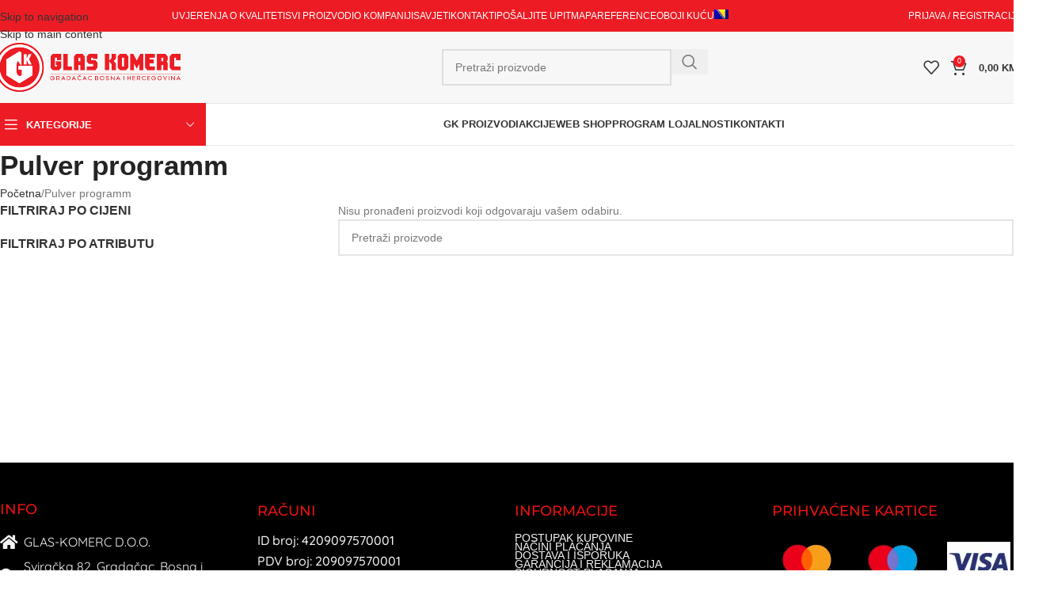

--- FILE ---
content_type: text/html; charset=UTF-8
request_url: https://www.gkboje.ba/kategorija-proizvoda/pulver-programm/
body_size: 85812
content:
<!DOCTYPE html>
<html lang="bs-BA">
<head>
	<meta charset="UTF-8">
	<link rel="profile" href="https://gmpg.org/xfn/11">
	<link rel="pingback" href="https://www.gkboje.ba/xmlrpc.php">

	<title>Pulver programm &#8211; Glas-Komerc d.o.o. &#8211; Oboji vidike &#8211; boje i lakovi</title>
        <link rel="preconnect" href="//fonts.gstatic.com">
        <meta name='robots' content='max-image-preview:large'/>
<link rel="alternate" hreflang="bs" href="https://www.gkboje.ba/kategorija-proizvoda/pulver-programm/"/>
<link rel="alternate" hreflang="en" href="https://www.gkboje.ba/en/kategorija-proizvoda/pulver-programm/"/>
<link rel="alternate" hreflang="x-default" href="https://www.gkboje.ba/kategorija-proizvoda/pulver-programm/"/>

<!-- Google Tag Manager by PYS -->
    <script data-cfasync="false" data-pagespeed-no-defer>window.dataLayerPYS=window.dataLayerPYS||[];</script>
<!-- End Google Tag Manager by PYS -->
<!-- Google Tag Manager by PYS -->
<script data-cfasync="false" data-pagespeed-no-defer>var pys_datalayer_name="dataLayer";window.dataLayerPYS=window.dataLayerPYS||[];</script> 
<!-- End Google Tag Manager by PYS --><script type='application/javascript' id='pys-version-script'>console.log('PixelYourSite Free version 11.1.5.2');</script>
<link rel='dns-prefetch' href='//www.google.com'/>
<link rel='dns-prefetch' href='//fonts.googleapis.com'/>
<link rel="alternate" type="application/rss+xml" title="Glas-Komerc d.o.o. - Oboji vidike - boje i lakovi &raquo; novosti" href="https://www.gkboje.ba/feed/"/>
<link rel="alternate" type="application/rss+xml" title="Glas-Komerc d.o.o. - Oboji vidike - boje i lakovi &raquo;  novosti o komentarima" href="https://www.gkboje.ba/comments/feed/"/>
<link rel="alternate" type="application/rss+xml" title="Glas-Komerc d.o.o. - Oboji vidike - boje i lakovi &raquo; Pulver programm Kategorija kanal" href="https://www.gkboje.ba/kategorija-proizvoda/pulver-programm/feed/"/>
<style id='wp-img-auto-sizes-contain-inline-css' type='text/css'>img:is([sizes=auto i],[sizes^="auto," i]){contain-intrinsic-size:3000px 1500px}</style>
<link rel='stylesheet' id='wp-block-library-css' href='https://www.gkboje.ba/wp-includes/css/dist/block-library/A.style.min.css,qver=6.9.pagespeed.cf.Ey8Q_jRO3Z.css' type='text/css' media='all'/>
<style id='global-styles-inline-css' type='text/css'>:root{--wp--preset--aspect-ratio--square:1;--wp--preset--aspect-ratio--4-3: 4/3;--wp--preset--aspect-ratio--3-4: 3/4;--wp--preset--aspect-ratio--3-2: 3/2;--wp--preset--aspect-ratio--2-3: 2/3;--wp--preset--aspect-ratio--16-9: 16/9;--wp--preset--aspect-ratio--9-16: 9/16;--wp--preset--color--black:#000;--wp--preset--color--cyan-bluish-gray:#abb8c3;--wp--preset--color--white:#fff;--wp--preset--color--pale-pink:#f78da7;--wp--preset--color--vivid-red:#cf2e2e;--wp--preset--color--luminous-vivid-orange:#ff6900;--wp--preset--color--luminous-vivid-amber:#fcb900;--wp--preset--color--light-green-cyan:#7bdcb5;--wp--preset--color--vivid-green-cyan:#00d084;--wp--preset--color--pale-cyan-blue:#8ed1fc;--wp--preset--color--vivid-cyan-blue:#0693e3;--wp--preset--color--vivid-purple:#9b51e0;--wp--preset--gradient--vivid-cyan-blue-to-vivid-purple:linear-gradient(135deg,#0693e3 0%,#9b51e0 100%);--wp--preset--gradient--light-green-cyan-to-vivid-green-cyan:linear-gradient(135deg,#7adcb4 0%,#00d082 100%);--wp--preset--gradient--luminous-vivid-amber-to-luminous-vivid-orange:linear-gradient(135deg,#fcb900 0%,#ff6900 100%);--wp--preset--gradient--luminous-vivid-orange-to-vivid-red:linear-gradient(135deg,#ff6900 0%,#cf2e2e 100%);--wp--preset--gradient--very-light-gray-to-cyan-bluish-gray:linear-gradient(135deg,#eee 0%,#a9b8c3 100%);--wp--preset--gradient--cool-to-warm-spectrum:linear-gradient(135deg,#4aeadc 0%,#9778d1 20%,#cf2aba 40%,#ee2c82 60%,#fb6962 80%,#fef84c 100%);--wp--preset--gradient--blush-light-purple:linear-gradient(135deg,#ffceec 0%,#9896f0 100%);--wp--preset--gradient--blush-bordeaux:linear-gradient(135deg,#fecda5 0%,#fe2d2d 50%,#6b003e 100%);--wp--preset--gradient--luminous-dusk:linear-gradient(135deg,#ffcb70 0%,#c751c0 50%,#4158d0 100%);--wp--preset--gradient--pale-ocean:linear-gradient(135deg,#fff5cb 0%,#b6e3d4 50%,#33a7b5 100%);--wp--preset--gradient--electric-grass:linear-gradient(135deg,#caf880 0%,#71ce7e 100%);--wp--preset--gradient--midnight:linear-gradient(135deg,#020381 0%,#2874fc 100%);--wp--preset--font-size--small:13px;--wp--preset--font-size--medium:20px;--wp--preset--font-size--large:36px;--wp--preset--font-size--x-large:42px;--wp--preset--spacing--20:.44rem;--wp--preset--spacing--30:.67rem;--wp--preset--spacing--40:1rem;--wp--preset--spacing--50:1.5rem;--wp--preset--spacing--60:2.25rem;--wp--preset--spacing--70:3.38rem;--wp--preset--spacing--80:5.06rem;--wp--preset--shadow--natural:6px 6px 9px rgba(0,0,0,.2);--wp--preset--shadow--deep:12px 12px 50px rgba(0,0,0,.4);--wp--preset--shadow--sharp:6px 6px 0 rgba(0,0,0,.2);--wp--preset--shadow--outlined:6px 6px 0 -3px #fff , 6px 6px #000;--wp--preset--shadow--crisp:6px 6px 0 #000}:where(body) {margin:0}.wp-site-blocks>.alignleft{float:left;margin-right:2em}.wp-site-blocks>.alignright{float:right;margin-left:2em}.wp-site-blocks>.aligncenter{justify-content:center;margin-left:auto;margin-right:auto}:where(.is-layout-flex){gap:.5em}:where(.is-layout-grid){gap:.5em}.is-layout-flow>.alignleft{float:left;margin-inline-start:0;margin-inline-end:2em}.is-layout-flow>.alignright{float:right;margin-inline-start:2em;margin-inline-end:0}.is-layout-flow>.aligncenter{margin-left:auto!important;margin-right:auto!important}.is-layout-constrained>.alignleft{float:left;margin-inline-start:0;margin-inline-end:2em}.is-layout-constrained>.alignright{float:right;margin-inline-start:2em;margin-inline-end:0}.is-layout-constrained>.aligncenter{margin-left:auto!important;margin-right:auto!important}.is-layout-constrained > :where(:not(.alignleft):not(.alignright):not(.alignfull)){margin-left:auto!important;margin-right:auto!important}body .is-layout-flex{display:flex}.is-layout-flex{flex-wrap:wrap;align-items:center}.is-layout-flex > :is(*, div){margin:0}body .is-layout-grid{display:grid}.is-layout-grid > :is(*, div){margin:0}body{padding-top:0;padding-right:0;padding-bottom:0;padding-left:0}a:where(:not(.wp-element-button)){text-decoration:none}:root :where(.wp-element-button, .wp-block-button__link){background-color:#32373c;border-width:0;color:#fff;font-family:inherit;font-size:inherit;font-style:inherit;font-weight:inherit;letter-spacing:inherit;line-height:inherit;padding-top: calc(0.667em + 2px);padding-right: calc(1.333em + 2px);padding-bottom: calc(0.667em + 2px);padding-left: calc(1.333em + 2px);text-decoration:none;text-transform:inherit}.has-black-color{color:var(--wp--preset--color--black)!important}.has-cyan-bluish-gray-color{color:var(--wp--preset--color--cyan-bluish-gray)!important}.has-white-color{color:var(--wp--preset--color--white)!important}.has-pale-pink-color{color:var(--wp--preset--color--pale-pink)!important}.has-vivid-red-color{color:var(--wp--preset--color--vivid-red)!important}.has-luminous-vivid-orange-color{color:var(--wp--preset--color--luminous-vivid-orange)!important}.has-luminous-vivid-amber-color{color:var(--wp--preset--color--luminous-vivid-amber)!important}.has-light-green-cyan-color{color:var(--wp--preset--color--light-green-cyan)!important}.has-vivid-green-cyan-color{color:var(--wp--preset--color--vivid-green-cyan)!important}.has-pale-cyan-blue-color{color:var(--wp--preset--color--pale-cyan-blue)!important}.has-vivid-cyan-blue-color{color:var(--wp--preset--color--vivid-cyan-blue)!important}.has-vivid-purple-color{color:var(--wp--preset--color--vivid-purple)!important}.has-black-background-color{background-color:var(--wp--preset--color--black)!important}.has-cyan-bluish-gray-background-color{background-color:var(--wp--preset--color--cyan-bluish-gray)!important}.has-white-background-color{background-color:var(--wp--preset--color--white)!important}.has-pale-pink-background-color{background-color:var(--wp--preset--color--pale-pink)!important}.has-vivid-red-background-color{background-color:var(--wp--preset--color--vivid-red)!important}.has-luminous-vivid-orange-background-color{background-color:var(--wp--preset--color--luminous-vivid-orange)!important}.has-luminous-vivid-amber-background-color{background-color:var(--wp--preset--color--luminous-vivid-amber)!important}.has-light-green-cyan-background-color{background-color:var(--wp--preset--color--light-green-cyan)!important}.has-vivid-green-cyan-background-color{background-color:var(--wp--preset--color--vivid-green-cyan)!important}.has-pale-cyan-blue-background-color{background-color:var(--wp--preset--color--pale-cyan-blue)!important}.has-vivid-cyan-blue-background-color{background-color:var(--wp--preset--color--vivid-cyan-blue)!important}.has-vivid-purple-background-color{background-color:var(--wp--preset--color--vivid-purple)!important}.has-black-border-color{border-color:var(--wp--preset--color--black)!important}.has-cyan-bluish-gray-border-color{border-color:var(--wp--preset--color--cyan-bluish-gray)!important}.has-white-border-color{border-color:var(--wp--preset--color--white)!important}.has-pale-pink-border-color{border-color:var(--wp--preset--color--pale-pink)!important}.has-vivid-red-border-color{border-color:var(--wp--preset--color--vivid-red)!important}.has-luminous-vivid-orange-border-color{border-color:var(--wp--preset--color--luminous-vivid-orange)!important}.has-luminous-vivid-amber-border-color{border-color:var(--wp--preset--color--luminous-vivid-amber)!important}.has-light-green-cyan-border-color{border-color:var(--wp--preset--color--light-green-cyan)!important}.has-vivid-green-cyan-border-color{border-color:var(--wp--preset--color--vivid-green-cyan)!important}.has-pale-cyan-blue-border-color{border-color:var(--wp--preset--color--pale-cyan-blue)!important}.has-vivid-cyan-blue-border-color{border-color:var(--wp--preset--color--vivid-cyan-blue)!important}.has-vivid-purple-border-color{border-color:var(--wp--preset--color--vivid-purple)!important}.has-vivid-cyan-blue-to-vivid-purple-gradient-background{background:var(--wp--preset--gradient--vivid-cyan-blue-to-vivid-purple)!important}.has-light-green-cyan-to-vivid-green-cyan-gradient-background{background:var(--wp--preset--gradient--light-green-cyan-to-vivid-green-cyan)!important}.has-luminous-vivid-amber-to-luminous-vivid-orange-gradient-background{background:var(--wp--preset--gradient--luminous-vivid-amber-to-luminous-vivid-orange)!important}.has-luminous-vivid-orange-to-vivid-red-gradient-background{background:var(--wp--preset--gradient--luminous-vivid-orange-to-vivid-red)!important}.has-very-light-gray-to-cyan-bluish-gray-gradient-background{background:var(--wp--preset--gradient--very-light-gray-to-cyan-bluish-gray)!important}.has-cool-to-warm-spectrum-gradient-background{background:var(--wp--preset--gradient--cool-to-warm-spectrum)!important}.has-blush-light-purple-gradient-background{background:var(--wp--preset--gradient--blush-light-purple)!important}.has-blush-bordeaux-gradient-background{background:var(--wp--preset--gradient--blush-bordeaux)!important}.has-luminous-dusk-gradient-background{background:var(--wp--preset--gradient--luminous-dusk)!important}.has-pale-ocean-gradient-background{background:var(--wp--preset--gradient--pale-ocean)!important}.has-electric-grass-gradient-background{background:var(--wp--preset--gradient--electric-grass)!important}.has-midnight-gradient-background{background:var(--wp--preset--gradient--midnight)!important}.has-small-font-size{font-size:var(--wp--preset--font-size--small)!important}.has-medium-font-size{font-size:var(--wp--preset--font-size--medium)!important}.has-large-font-size{font-size:var(--wp--preset--font-size--large)!important}.has-x-large-font-size{font-size:var(--wp--preset--font-size--x-large)!important}:where(.wp-block-post-template.is-layout-flex){gap:1.25em}:where(.wp-block-post-template.is-layout-grid){gap:1.25em}:where(.wp-block-term-template.is-layout-flex){gap:1.25em}:where(.wp-block-term-template.is-layout-grid){gap:1.25em}:where(.wp-block-columns.is-layout-flex){gap:2em}:where(.wp-block-columns.is-layout-grid){gap:2em}:root :where(.wp-block-pullquote){font-size:1.5em;line-height:1.6}</style>
<link rel='stylesheet' id='wcqrc-googleFonts-css' href='//fonts.googleapis.com/css?family&#038;ver=6.9' type='text/css' media='all'/>
<style id='wcqrc-product-css' media='all'>.wooqr_code{width:200px;border:1px solid #333;margin:20px 0}.wooqr_product_details{padding:5px 10px;font-size:18px;color:#333;border-top:1px solid #333}h3.wooqr_product_title{margin:0;font-size:22px}span.wooqr_product_price{font-size:18px;font-weight:400}.product_qrcode img{max-width:100%!important;height:auto!important}.wooqr_product_title span{display:block;font-size:13px;font-weight:400}</style>
<style id='woocommerce-inline-inline-css' type='text/css'>.woocommerce form .form-row .required{visibility:visible}</style>
<style id='wpml-legacy-horizontal-list-0-css' media='all'>.wpml-ls-legacy-list-horizontal{border:1px solid transparent;padding:7px;clear:both}.wpml-ls-legacy-list-horizontal>ul{padding:0;margin:0!important;list-style-type:none}.wpml-ls-legacy-list-horizontal .wpml-ls-item{padding:0;margin:0;list-style-type:none;display:inline-block}.wpml-ls-legacy-list-horizontal a{display:block;text-decoration:none;padding:5px 10px 6px;line-height:1}.wpml-ls-legacy-list-horizontal a span{vertical-align:middle}.wpml-ls-legacy-list-horizontal a span.wpml-ls-bracket{vertical-align:unset}.wpml-ls-legacy-list-horizontal .wpml-ls-flag{display:inline;vertical-align:middle}.wpml-ls-legacy-list-horizontal .wpml-ls-flag+span{margin-left:.4em}.rtl .wpml-ls-legacy-list-horizontal .wpml-ls-flag+span{margin-left:0;margin-right:.4em}.wpml-ls-legacy-list-horizontal.wpml-ls-statics-footer{margin-bottom:30px}.wpml-ls-legacy-list-horizontal.wpml-ls-statics-footer>ul{text-align:center}</style>
<style id='wpml-menu-item-0-css' media='all'>.wpml-ls-menu-item .wpml-ls-flag{display:inline;vertical-align:baseline}.wpml-ls-menu-item .wpml-ls-flag+span{margin-left:.3em}.rtl .wpml-ls-menu-item .wpml-ls-flag+span{margin-left:0;margin-right:.3em}ul .wpml-ls-menu-item a{display:flex;align-items:center}</style>
<link rel='stylesheet' id='woo-variation-swatches-css' href='https://www.gkboje.ba/wp-content/plugins/woo-variation-swatches/assets/css/frontend.min.css,qver=1766601061.pagespeed.ce.A49OcjxQxb.css' type='text/css' media='all'/>
<style id='woo-variation-swatches-inline-css' type='text/css'>
:root {
--wvs-tick:url("data:image/svg+xml;utf8,%3Csvg filter='drop-shadow(0px 0px 2px rgb(0 0 0 / .8))' xmlns='http://www.w3.org/2000/svg'  viewBox='0 0 30 30'%3E%3Cpath fill='none' stroke='%23ffffff' stroke-linecap='round' stroke-linejoin='round' stroke-width='4' d='M4 16L11 23 27 7'/%3E%3C/svg%3E");

--wvs-cross:url("data:image/svg+xml;utf8,%3Csvg filter='drop-shadow(0px 0px 5px rgb(255 255 255 / .6))' xmlns='http://www.w3.org/2000/svg' width='72px' height='72px' viewBox='0 0 24 24'%3E%3Cpath fill='none' stroke='%23ff0000' stroke-linecap='round' stroke-width='0.6' d='M5 5L19 19M19 5L5 19'/%3E%3C/svg%3E");
--wvs-single-product-item-width:30px;
--wvs-single-product-item-height:30px;
--wvs-single-product-item-font-size:16px}
/*# sourceURL=woo-variation-swatches-inline-css */
</style>
<style id='wd-widget-woo-other-css' media='all'>.widget_recent_reviews .product-title:hover{color:var(--wd-entities-title-color-hover)}.widget_rating_filter .wc-layered-nav-rating a{display:flex;align-items:center;justify-content:space-between;color:var(--color-gray-300)}.widget_recent_reviews .product-title{transition:all .25s ease}.woocommerce-ordering-list .selected-order{color:var(--color-gray-800);font-weight:600}</style>
<link rel='stylesheet' id='elementor-icons-css' href='https://www.gkboje.ba/wp-content/plugins/elementor/assets/lib/eicons/css/A.elementor-icons.min.css,qver=5.46.0.pagespeed.cf.kFrlJGBo0a.css' type='text/css' media='all'/>
<link rel='stylesheet' id='elementor-frontend-css' href='https://www.gkboje.ba/wp-content/plugins/elementor/assets/css/frontend.min.css,qver=3.34.2.pagespeed.ce.VhkenPeEd3.css' type='text/css' media='all'/>
<style id='elementor-post-5396-css' media='all'>.elementor-kit-5396{--e-global-color-primary:#6ec1e4;--e-global-color-secondary:#54595f;--e-global-color-text:#7a7a7a;--e-global-color-accent:#61ce70;--e-global-typography-primary-font-family:"Roboto";--e-global-typography-primary-font-weight:600;--e-global-typography-secondary-font-family:"Roboto Slab";--e-global-typography-secondary-font-weight:400;--e-global-typography-text-font-family:"Roboto";--e-global-typography-text-font-weight:400;--e-global-typography-accent-font-family:"Roboto";--e-global-typography-accent-font-weight:500}.elementor-section.elementor-section-boxed>.elementor-container{max-width:1140px}.e-con{--container-max-width:1140px}.elementor-widget:not(:last-child){margin-block-end:20px}.elementor-element{--widgets-spacing:20px 20px;--widgets-spacing-row:20px;--widgets-spacing-column:20px}{}h1.entry-title{display:var(--page-title-display)}@media (max-width:1024px){.elementor-section.elementor-section-boxed>.elementor-container{max-width:1024px}.e-con{--container-max-width:1024px}}@media (max-width:767px){.elementor-section.elementor-section-boxed>.elementor-container{max-width:767px}.e-con{--container-max-width:767px}}</style>
<link rel='stylesheet' id='font-awesome-5-all-css' href='https://www.gkboje.ba/wp-content/plugins/elementor/assets/lib/font-awesome/css/A.all.min.css,qver=3.34.2.pagespeed.cf._mbokTOiYl.css' type='text/css' media='all'/>
<link rel='stylesheet' id='font-awesome-4-shim-css' href='https://www.gkboje.ba/wp-content/plugins/elementor/assets/lib/font-awesome/css/A.v4-shims.min.css,qver=3.34.2.pagespeed.cf.0XlImbwfpC.css' type='text/css' media='all'/>
<link rel='stylesheet' id='wd-style-base-css' href='https://www.gkboje.ba/wp-content/themes/woodmart/css/parts/A.base.min.css,qver=8.3.9.pagespeed.cf.O_k6kiTFnf.css' type='text/css' media='all'/>
<style id='wd-helpers-wpb-elem-css' media='all'>.wd-z-index{position:relative;z-index:35}.wd-fontsize-xs{font-size:14px}.wd-fontsize-s{font-size:16px}.wd-fontsize-m{font-size:18px}.wd-fontsize-l{font-size:22px}.wd-fontsize-xl{font-size:26px}.wd-fontsize-xxl{font-size:36px}.wd-fontsize-xxxl{font-size:46px}.text-larger{font-size:110%}.font-text{font-family:var(--wd-text-font)}.font-primary{font-family:var(--wd-title-font)}.font-alt{font-style:var(--wd-alternative-font-style);font-family:var(--wd-alternative-font)}.wd-items-top{align-items:flex-start}.wd-items-middle{align-items:center}.wd-items-bottom{align-items:flex-end}.wd-justify-left{justify-content:left}.wd-justify-center{justify-content:center}.wd-justify-right{justify-content:right}.color-primary{color:var(--wd-primary-color)}.color-alt{color:var(--wd-alternative-color)}.color-title{color:var(--wd-title-color)}@media (max-width:1024px){.wd-fontsize-xl,.wd-fontsize-xxl,.wd-fontsize-xxxl{font-size:22px}.text-larger{font-size:inherit}}</style>
<style id='wd-lazy-loading-css' media='all'>.wd-lazy-fade{opacity:0;transition:all .3s ease}.wd-lazy-fade.wd-loaded{opacity:1}.wd-lazy-bg{background-image:none!important}.wd-lazy-bg>:is(.wd-slide-bg,.wd-block-cover-img){background-image:none!important}</style>
<style id='wd-wpml-css' media='all'>:is(.icl_post_in_other_langs,.wpml-ls-statics-post_translations){margin-top:25px;padding-top:20px;border-top:1px solid var(--brdcolor-gray-300)}:is(.icl_post_in_other_langs,.wpml-ls-statics-post_translations) a{font-weight:600}.widget_icl_lang_sel_widget [class*="wpml-ls-legacy-dropdown"]{width:100%}.widget_icl_lang_sel_widget [class*="wpml-ls-legacy-dropdown"] a{display:flex;align-items:center;height:40px;border-color:var(--wd-form-brd-color);color:inherit;transition:none}.widget_icl_lang_sel_widget [class*="wpml-ls-legacy-dropdown"] .wpml-ls-item-toggle{border-width:var(--wd-form-brd-width);border-radius:var(--wd-form-brd-radius)}.form-style-underlined .widget_icl_lang_sel_widget [class*="wpml-ls-legacy-dropdown"] .wpml-ls-item-toggle{border-top:none;border-right:none;border-left:none}.widget_icl_lang_sel_widget [class*="wpml-ls-legacy-dropdown"] .wpml-ls-sub-menu{right:calc((var(--wd-form-brd-radius) / 2));left:calc((var(--wd-form-brd-radius) / 2));border-top:none}.widget_icl_lang_sel_widget [class*="wpml-ls-legacy-dropdown"] a.wpml-ls-item-toggle:after{position:absolute;top:calc(50% - 4px);right:10px;height:8px;border:none;color:#bbb;font-size:8px;line-height:1;content:"\f129";font-family:"woodmart-font"}.wpml-ls-legacy-list-vertical{display:block}.wpml-ls-legacy-list-vertical a{padding-right:0;padding-left:0}.wpml-ls-legacy-list-horizontal{padding:0}.wpml-ls-statics-footer.wpml-ls-legacy-list-horizontal{margin-bottom:0;padding:10px 15px}</style>
<link rel='stylesheet' id='wd-elementor-base-css' href='https://www.gkboje.ba/wp-content/themes/woodmart/css/parts/A.int-elem-base.min.css,qver=8.3.9.pagespeed.cf.KkTIu_XOjm.css' type='text/css' media='all'/>
<link rel='stylesheet' id='wd-woocommerce-base-css' href='https://www.gkboje.ba/wp-content/themes/woodmart/css/parts/A.woocommerce-base.min.css,qver=8.3.9.pagespeed.cf.lUrYTPH8O2.css' type='text/css' media='all'/>
<style id='wd-mod-star-rating-css' media='all'>.star-rating{position:relative;display:inline-block;vertical-align:middle;white-space:nowrap;letter-spacing:2px;font-weight:400;color:#eabe12;width:fit-content;font-family:"woodmart-font"}.star-rating:before{content:"\f149" "\f149" "\f149" "\f149" "\f149";color:var(--color-gray-300)}.star-rating span{position:absolute;inset-block:0;inset-inline-start:0;overflow:hidden;width:100%;text-indent:99999px}.star-rating span:before{content:"\f148" "\f148" "\f148" "\f148" "\f148";position:absolute;top:0;inset-inline-start:0;text-indent:0}</style>
<link rel='stylesheet' id='wd-woocommerce-block-notices-css' href='https://www.gkboje.ba/wp-content/themes/woodmart/css/parts/A.woo-mod-block-notices.min.css,qver=8.3.9.pagespeed.cf.qJrDhOcsYr.css' type='text/css' media='all'/>
<style id='wd-widget-active-filters-css' media='all'>.widget_layered_nav_filters a{display:inline-flex;align-items:center;color:var(--color-gray-800);font-weight:600;line-height:2}.widget_layered_nav_filters a .amount{margin-inline-start:3px}.widget_layered_nav_filters a:before{margin-inline-end:.3em;font-weight:400;content:"\f112";font-family:"woodmart-font"}.widget_layered_nav_filters a:hover{color:var(--color-gray-500)}</style>
<style id='wd-woo-shop-builder-css' media='all'>.wd-woo-page-title{--wd-tags-mb:0}.wd-shop-active-filters .wd-active-filters{margin-top:0;margin-bottom:0}.e-con .filters-area{margin-bottom:0}.wd-shop-view{line-height:1}.wd-shop-result-count .woocommerce-result-count{margin-bottom:0}</style>
<style id='wd-woo-mod-shop-attributes-css' media='all'>.shop_attributes{margin-bottom:0;overflow:hidden;--wd-attr-v-gap:30px;--wd-attr-h-gap:30px;--wd-attr-col:1;--wd-attr-brd-width:1px;--wd-attr-brd-style:solid;--wd-attr-brd-color:var(--brdcolor-gray-300);--wd-attr-img-width:24px}.shop_attributes tbody{display:grid;grid-template-columns:repeat(var(--wd-attr-col),1fr);margin-bottom:calc(-1 * (var(--wd-attr-v-gap) + var(--wd-attr-brd-width)));column-gap:var(--wd-attr-h-gap)}.shop_attributes tr{display:flex;align-items:center;gap:10px 20px;justify-content:space-between;padding-bottom:calc(var(--wd-attr-v-gap) / 2);margin-bottom:calc(var(--wd-attr-v-gap) / 2);border-bottom:var(--wd-attr-brd-width) var(--wd-attr-brd-style) var(--wd-attr-brd-color)}.shop_attributes :is(th,td){padding:0;border:none}.shop_attributes th{display:flex;flex:0 1 auto;font-family:var(--wd-text-font)}.shop_attributes td{text-align:end}.shop_attributes p{margin-bottom:0}.shop_attributes :is(.wd-attr-name,.wd-attr-term){--wd-link-color:var(--color-gray-400);--wd-link-color-hover:var(--color-gray-700);--wd-link-decor:none;--wd-link-decor-hover:none}.shop_attributes .wd-attr-name{display:inline-flex;align-items:center;gap:10px}.shop_attributes .wd-attr-name .wd-hint{margin-inline-start:-6px}.shop_attributes .wd-attr-term p{display:inline}.shop_attributes .wd-attr-name-img{width:var(--wd-attr-img-width)}</style>
<link rel='stylesheet' id='wd-wp-blocks-css' href='https://www.gkboje.ba/wp-content/themes/woodmart/css/parts/A.wp-blocks.min.css,qver=8.3.9.pagespeed.cf.IxoSo0D9eh.css' type='text/css' media='all'/>
<style id='child-style-css' media='all'>.navigacija-cat{background:red;color:#fff}</style>
<link rel='stylesheet' id='xts-style-header_756868-css' href='https://www.gkboje.ba/wp-content/uploads/2026/01/A.xts-header_756868-1769118121.css,qver=8.3.9.pagespeed.cf.xAu-0O_cFf.css' type='text/css' media='all'/>
<link rel='stylesheet' id='xts-style-theme_settings_default-css' href='https://www.gkboje.ba/wp-content/uploads/2026/01/A.xts-theme_settings_default-1768873692.css,qver=8.3.9.pagespeed.cf.rryT5UANGy.css' type='text/css' media='all'/>
<link rel='stylesheet' id='xts-google-fonts-css' href='https://fonts.googleapis.com/css?family=Lato%3A400%2C700&#038;ver=8.3.9' type='text/css' media='all'/>
<link rel='stylesheet' id='elementor-gf-local-roboto-css' href='https://www.gkboje.ba/wp-content/uploads/elementor/google-fonts/css/A.roboto.css,qver=1742252746.pagespeed.cf.4jz5nuLkYR.css' type='text/css' media='all'/>
<link rel='stylesheet' id='elementor-gf-local-robotoslab-css' href='https://www.gkboje.ba/wp-content/uploads/elementor/google-fonts/css/A.robotoslab.css,qver=1742252751.pagespeed.cf.rskPOY2GJs.css' type='text/css' media='all'/>
<script type="text/javascript" id="wpml-cookie-js-extra">//<![CDATA[
var wpml_cookies={"wp-wpml_current_language":{"value":"bs","expires":1,"path":"/"}};var wpml_cookies={"wp-wpml_current_language":{"value":"bs","expires":1,"path":"/"}};
//]]></script>
<script type="text/javascript" id="wpml-cookie-js" defer="defer" data-wp-strategy="defer">//<![CDATA[
document.addEventListener('DOMContentLoaded',function(){for(var cookieName in wpml_cookies){var cookieData=wpml_cookies[cookieName];document.cookie=cookieName+'='+cookieData.value+';expires='+cookieData.expires+'; path='+cookieData.path+'; SameSite=Lax';}});
//]]></script>
<script type="text/javascript" src="https://www.gkboje.ba/wp-content/plugins/sitepress-multilingual-cms/dist/js/ajaxNavigation/app.js,qver=486900.pagespeed.ce.S-_dC32VED.js" id="wpml-ajax-navigation-js"></script>
<script type="text/javascript" id="jquery-core-js-extra">//<![CDATA[
var pysFacebookRest={"restApiUrl":"https://www.gkboje.ba/wp-json/pys-facebook/v1/event","debug":""};
//]]></script>
<script type="text/javascript" src="https://www.gkboje.ba/wp-includes/js/jquery/jquery.min.js,qver=3.7.1.pagespeed.jm.PoWN7KAtLT.js" id="jquery-core-js"></script>
<script src="https://www.gkboje.ba/wp-includes,_js,_jquery,_jquery-migrate.min.js,qver==3.4.1+wp-content,_plugins,_qr-code-woocommerce,_assets,_common,_js,_kjua.js,qver==2.0.5.pagespeed.jc.zKJCzQyBAF.js"></script><script>eval(mod_pagespeed_VBSQFfAYzw);</script>
<script>eval(mod_pagespeed_E2WNWrRhWU);</script>
<script type="text/javascript" id="qrcode-createqr-js-extra">//<![CDATA[
var wooqr_options={"qr_options":{"render":"image","size":"700","crisp":"true","fill":"#333333","back":"#ffffff","minVersion":"6","ecLevel":"H","quiet":"1","rounded":"100","mode":"plain","mSize":"20","mPosX":"50","mPosY":"50","label":"QR Code","fontcolor":"#ff9818","image":"https://www.gkboje.ba/wp-content/plugins/qr-code-woocommerce/assets/admin/images/wooqr-icon.png"}};
//]]></script>
<script type="text/javascript" id="qrcode-createqr-js">//<![CDATA[
'use strict';function genqrcode(permalink,id){wooqr_options['qr_options'].text=permalink;var wooqr_img=document.createElement('img');wooqr_img.src=wooqr_options['qr_options']['image'];wooqr_options['qr_options']['image']=wooqr_img;document.getElementById('product_qrcode_'+id).appendChild(kjua(wooqr_options['qr_options']));}
//]]></script>
<script type="text/javascript" id="rcfwc-js-js" defer="defer" data-wp-strategy="defer">//<![CDATA[
jQuery(document).ready(function(){jQuery(document.body).on('update_checkout updated_checkout applied_coupon_in_checkout removed_coupon_in_checkout checkout_error',function(){if(jQuery('.g-recaptcha').length>0){if(typeof grecaptcha!=="undefined"&&typeof grecaptcha.reset==="function"){var count=0;jQuery(".g-recaptcha").each(function(){grecaptcha.reset(count);count++;});}}});});(function(){document.addEventListener('DOMContentLoaded',function(){window.rcfwcRecaptchaCallback=function(token){try{if(typeof wp!=='undefined'&&wp.data){wp.data.dispatch('wc/store/checkout').__internalSetExtensionData('rcfwc',{token:token});}}catch(e){}};window.rcfwcRecaptchaExpired=function(){try{if(typeof wp!=='undefined'&&wp.data){wp.data.dispatch('wc/store/checkout').__internalSetExtensionData('rcfwc',{token:''});}}catch(e){}};if(typeof wp!=='undefined'&&wp.data){var unsubscribe=wp.data.subscribe(function(){var el=document.getElementById('g-recaptcha-woo-checkout');if(!el){return;}if(el.innerHTML&&el.innerHTML.trim()!==''){unsubscribe&&unsubscribe();return;}if(typeof grecaptcha!=='undefined'&&typeof grecaptcha.render==='function'){try{grecaptcha.render(el,{sitekey:el.getAttribute('data-sitekey'),callback:rcfwcRecaptchaCallback,'expired-callback':rcfwcRecaptchaExpired});}catch(e){}unsubscribe&&unsubscribe();}},'wc/store/cart');}});})();
//]]></script>
<script type="text/javascript" src="https://www.google.com/recaptcha/api.js?hl=bs_BA" id="recaptcha-js" defer="defer" data-wp-strategy="defer"></script>
<script type="text/javascript" src="https://www.gkboje.ba/wp-content/plugins/woocommerce/assets/js/jquery-blockui/jquery.blockUI.min.js,qver=2.7.0-wc.10.4.3.pagespeed.jm.7mW3IicG32.js" id="wc-jquery-blockui-js" data-wp-strategy="defer"></script>
<script type="text/javascript" id="wc-add-to-cart-js-extra">//<![CDATA[
var wc_add_to_cart_params={"ajax_url":"/wp-admin/admin-ajax.php","wc_ajax_url":"/?wc-ajax=%%endpoint%%","i18n_view_cart":"Vidi korpu","cart_url":"https://www.gkboje.ba/korpa/","is_cart":"","cart_redirect_after_add":"no"};
//]]></script>
<script type="text/javascript" src="https://www.gkboje.ba/wp-content/plugins/woocommerce/assets/js/frontend/add-to-cart.min.js,qver=10.4.3.pagespeed.ce.1oQ_qbbf0c.js" id="wc-add-to-cart-js" defer="defer" data-wp-strategy="defer"></script>
<script type="text/javascript" id="wc-js-cookie-js" defer="defer" data-wp-strategy="defer">//<![CDATA[
!function(e,t){"object"==typeof exports&&"undefined"!=typeof module?module.exports=t():"function"==typeof define&&define.amd?define(t):(e="undefined"!=typeof globalThis?globalThis:e||self,function(){var n=e.Cookies,o=e.Cookies=t();o.noConflict=function(){return e.Cookies=n,o}}())}(this,function(){"use strict";function e(e){for(var t=1;t<arguments.length;t++){var n=arguments[t];for(var o in n)e[o]=n[o]}return e}return function t(n,o){function r(t,r,i){if("undefined"!=typeof document){"number"==typeof(i=e({},o,i)).expires&&(i.expires=new Date(Date.now()+864e5*i.expires)),i.expires&&(i.expires=i.expires.toUTCString()),t=encodeURIComponent(t).replace(/%(2[346B]|5E|60|7C)/g,decodeURIComponent).replace(/[()]/g,escape);var c="";for(var u in i)i[u]&&(c+="; "+u,!0!==i[u]&&(c+="="+i[u].split(";")[0]));return document.cookie=t+"="+n.write(r,t)+c}}return Object.create({set:r,get:function(e){if("undefined"!=typeof document&&(!arguments.length||e)){for(var t=document.cookie?document.cookie.split("; "):[],o={},r=0;r<t.length;r++){var i=t[r].split("="),c=i.slice(1).join("=");try{var u=decodeURIComponent(i[0]);if(o[u]=n.read(c,u),e===u)break}catch(f){}}return e?o[e]:o}},remove:function(t,n){r(t,"",e({},n,{expires:-1}))},withAttributes:function(n){return t(this.converter,e({},this.attributes,n))},withConverter:function(n){return t(e({},this.converter,n),this.attributes)}},{attributes:{value:Object.freeze(o)},converter:{value:Object.freeze(n)}})}({read:function(e){return'"'===e[0]&&(e=e.slice(1,-1)),e.replace(/(%[\dA-F]{2})+/gi,decodeURIComponent)},write:function(e){return encodeURIComponent(e).replace(/%(2[346BF]|3[AC-F]|40|5[BDE]|60|7[BCD])/g,decodeURIComponent)}},{path:"/"})});
//]]></script>
<script type="text/javascript" id="woocommerce-js-extra">//<![CDATA[
var woocommerce_params={"ajax_url":"/wp-admin/admin-ajax.php","wc_ajax_url":"/?wc-ajax=%%endpoint%%","i18n_password_show":"Show password","i18n_password_hide":"Hide password"};
//]]></script>
<script type="text/javascript" src="https://www.gkboje.ba/wp-content/plugins/woocommerce/assets/js/frontend/woocommerce.min.js,qver=10.4.3.pagespeed.ce.q_S7KCxlg2.js" id="woocommerce-js" defer="defer" data-wp-strategy="defer"></script>
<script src="https://www.gkboje.ba/wp-content/plugins/pixelyoursite/dist/scripts/jquery.bind-first-0.2.3.min.js,qver==0.2.3+js.cookie-2.1.3.min.js,qver==2.1.3.pagespeed.jc.qC1UrfPTwd.js"></script><script>eval(mod_pagespeed_ZJIs9VfOPR);</script>
<script>eval(mod_pagespeed_MjIYMx7IQL);</script>
<script type="text/javascript" src="https://www.gkboje.ba/wp-content/plugins/pixelyoursite/dist/scripts/tld.min.js,qver=2.3.1.pagespeed.jm.yD2zrSJz3s.js" id="js-tld-js"></script>
<script type="text/javascript" id="pys-js-extra">//<![CDATA[
var pysOptions={"staticEvents":{"facebook":{"woo_view_category":[{"delay":0,"type":"static","name":"ViewCategory","pixelIds":["1660717508043256"],"eventID":"aca21b8b-c14e-4012-9550-872ad7b2fbae","params":{"content_type":"product","content_name":"Pulver programm","page_title":"Pulver programm","post_type":"product_cat","post_id":408,"plugin":"PixelYourSite","user_role":"guest","event_url":"www.gkboje.ba/kategorija-proizvoda/pulver-programm/"},"e_id":"woo_view_category","ids":[],"hasTimeWindow":false,"timeWindow":0,"woo_order":"","edd_order":""}]}},"dynamicEvents":{"automatic_event_form":{"facebook":{"delay":0,"type":"dyn","name":"Form","pixelIds":["1660717508043256"],"eventID":"bb9f362e-f399-4a9a-ac98-14e430c17431","params":{"page_title":"Pulver programm","post_type":"product_cat","post_id":408,"plugin":"PixelYourSite","user_role":"guest","event_url":"www.gkboje.ba/kategorija-proizvoda/pulver-programm/"},"e_id":"automatic_event_form","ids":[],"hasTimeWindow":false,"timeWindow":0,"woo_order":"","edd_order":""},"ga":{"delay":0,"type":"dyn","name":"Form","trackingIds":["G-S6H9CX0ZN6"],"eventID":"bb9f362e-f399-4a9a-ac98-14e430c17431","params":{"page_title":"Pulver programm","post_type":"product_cat","post_id":408,"plugin":"PixelYourSite","user_role":"guest","event_url":"www.gkboje.ba/kategorija-proizvoda/pulver-programm/"},"e_id":"automatic_event_form","ids":[],"hasTimeWindow":false,"timeWindow":0,"pixelIds":[],"woo_order":"","edd_order":""},"gtm":{"delay":0,"type":"dyn","name":"Form","trackingIds":[],"eventID":"bb9f362e-f399-4a9a-ac98-14e430c17431","params":{"triggerType":{"type":"automated"},"page_title":"Pulver programm","post_type":"product_cat","post_id":408,"plugin":"PixelYourSite","user_role":"guest","event_url":"www.gkboje.ba/kategorija-proizvoda/pulver-programm/"},"e_id":"automatic_event_form","ids":[],"hasTimeWindow":false,"timeWindow":0,"pixelIds":[],"woo_order":"","edd_order":""}},"automatic_event_download":{"facebook":{"delay":0,"type":"dyn","name":"Download","extensions":["","doc","exe","js","pdf","ppt","tgz","zip","xls"],"pixelIds":["1660717508043256"],"eventID":"1ba0ec90-3a91-4a3d-b776-d31b87d8b530","params":{"page_title":"Pulver programm","post_type":"product_cat","post_id":408,"plugin":"PixelYourSite","user_role":"guest","event_url":"www.gkboje.ba/kategorija-proizvoda/pulver-programm/"},"e_id":"automatic_event_download","ids":[],"hasTimeWindow":false,"timeWindow":0,"woo_order":"","edd_order":""},"ga":{"delay":0,"type":"dyn","name":"Download","extensions":["","doc","exe","js","pdf","ppt","tgz","zip","xls"],"trackingIds":["G-S6H9CX0ZN6"],"eventID":"1ba0ec90-3a91-4a3d-b776-d31b87d8b530","params":{"page_title":"Pulver programm","post_type":"product_cat","post_id":408,"plugin":"PixelYourSite","user_role":"guest","event_url":"www.gkboje.ba/kategorija-proizvoda/pulver-programm/"},"e_id":"automatic_event_download","ids":[],"hasTimeWindow":false,"timeWindow":0,"pixelIds":[],"woo_order":"","edd_order":""},"gtm":{"delay":0,"type":"dyn","name":"Download","extensions":["","doc","exe","js","pdf","ppt","tgz","zip","xls"],"trackingIds":[],"eventID":"1ba0ec90-3a91-4a3d-b776-d31b87d8b530","params":{"triggerType":{"type":"automated"},"page_title":"Pulver programm","post_type":"product_cat","post_id":408,"plugin":"PixelYourSite","user_role":"guest","event_url":"www.gkboje.ba/kategorija-proizvoda/pulver-programm/"},"e_id":"automatic_event_download","ids":[],"hasTimeWindow":false,"timeWindow":0,"pixelIds":[],"woo_order":"","edd_order":""}},"automatic_event_comment":{"facebook":{"delay":0,"type":"dyn","name":"Comment","pixelIds":["1660717508043256"],"eventID":"a954bf5d-e5fa-4deb-bbe4-af03216a0872","params":{"page_title":"Pulver programm","post_type":"product_cat","post_id":408,"plugin":"PixelYourSite","user_role":"guest","event_url":"www.gkboje.ba/kategorija-proizvoda/pulver-programm/"},"e_id":"automatic_event_comment","ids":[],"hasTimeWindow":false,"timeWindow":0,"woo_order":"","edd_order":""},"ga":{"delay":0,"type":"dyn","name":"Comment","trackingIds":["G-S6H9CX0ZN6"],"eventID":"a954bf5d-e5fa-4deb-bbe4-af03216a0872","params":{"page_title":"Pulver programm","post_type":"product_cat","post_id":408,"plugin":"PixelYourSite","user_role":"guest","event_url":"www.gkboje.ba/kategorija-proizvoda/pulver-programm/"},"e_id":"automatic_event_comment","ids":[],"hasTimeWindow":false,"timeWindow":0,"pixelIds":[],"woo_order":"","edd_order":""},"gtm":{"delay":0,"type":"dyn","name":"Comment","trackingIds":[],"eventID":"a954bf5d-e5fa-4deb-bbe4-af03216a0872","params":{"triggerType":{"type":"automated"},"page_title":"Pulver programm","post_type":"product_cat","post_id":408,"plugin":"PixelYourSite","user_role":"guest","event_url":"www.gkboje.ba/kategorija-proizvoda/pulver-programm/"},"e_id":"automatic_event_comment","ids":[],"hasTimeWindow":false,"timeWindow":0,"pixelIds":[],"woo_order":"","edd_order":""}},"automatic_event_scroll":{"facebook":{"delay":0,"type":"dyn","name":"PageScroll","scroll_percent":30,"pixelIds":["1660717508043256"],"eventID":"0ec9677d-55f7-4928-b945-1e65ea2fd2b0","params":{"page_title":"Pulver programm","post_type":"product_cat","post_id":408,"plugin":"PixelYourSite","user_role":"guest","event_url":"www.gkboje.ba/kategorija-proizvoda/pulver-programm/"},"e_id":"automatic_event_scroll","ids":[],"hasTimeWindow":false,"timeWindow":0,"woo_order":"","edd_order":""},"ga":{"delay":0,"type":"dyn","name":"PageScroll","scroll_percent":30,"trackingIds":["G-S6H9CX0ZN6"],"eventID":"0ec9677d-55f7-4928-b945-1e65ea2fd2b0","params":{"page_title":"Pulver programm","post_type":"product_cat","post_id":408,"plugin":"PixelYourSite","user_role":"guest","event_url":"www.gkboje.ba/kategorija-proizvoda/pulver-programm/"},"e_id":"automatic_event_scroll","ids":[],"hasTimeWindow":false,"timeWindow":0,"pixelIds":[],"woo_order":"","edd_order":""},"gtm":{"delay":0,"type":"dyn","name":"PageScroll","scroll_percent":30,"trackingIds":[],"eventID":"0ec9677d-55f7-4928-b945-1e65ea2fd2b0","params":{"triggerType":{"type":"automated"},"page_title":"Pulver programm","post_type":"product_cat","post_id":408,"plugin":"PixelYourSite","user_role":"guest","event_url":"www.gkboje.ba/kategorija-proizvoda/pulver-programm/"},"e_id":"automatic_event_scroll","ids":[],"hasTimeWindow":false,"timeWindow":0,"pixelIds":[],"woo_order":"","edd_order":""}},"automatic_event_time_on_page":{"facebook":{"delay":0,"type":"dyn","name":"TimeOnPage","time_on_page":30,"pixelIds":["1660717508043256"],"eventID":"1ffdc7c9-6dcf-4df3-a32b-050e4636a2a7","params":{"page_title":"Pulver programm","post_type":"product_cat","post_id":408,"plugin":"PixelYourSite","user_role":"guest","event_url":"www.gkboje.ba/kategorija-proizvoda/pulver-programm/"},"e_id":"automatic_event_time_on_page","ids":[],"hasTimeWindow":false,"timeWindow":0,"woo_order":"","edd_order":""},"ga":{"delay":0,"type":"dyn","name":"TimeOnPage","time_on_page":30,"trackingIds":["G-S6H9CX0ZN6"],"eventID":"1ffdc7c9-6dcf-4df3-a32b-050e4636a2a7","params":{"page_title":"Pulver programm","post_type":"product_cat","post_id":408,"plugin":"PixelYourSite","user_role":"guest","event_url":"www.gkboje.ba/kategorija-proizvoda/pulver-programm/"},"e_id":"automatic_event_time_on_page","ids":[],"hasTimeWindow":false,"timeWindow":0,"pixelIds":[],"woo_order":"","edd_order":""},"gtm":{"delay":0,"type":"dyn","name":"TimeOnPage","time_on_page":30,"trackingIds":[],"eventID":"1ffdc7c9-6dcf-4df3-a32b-050e4636a2a7","params":{"triggerType":{"type":"automated"},"page_title":"Pulver programm","post_type":"product_cat","post_id":408,"plugin":"PixelYourSite","user_role":"guest","event_url":"www.gkboje.ba/kategorija-proizvoda/pulver-programm/"},"e_id":"automatic_event_time_on_page","ids":[],"hasTimeWindow":false,"timeWindow":0,"pixelIds":[],"woo_order":"","edd_order":""}}},"triggerEvents":[],"triggerEventTypes":[],"facebook":{"pixelIds":["1660717508043256"],"advancedMatching":[],"advancedMatchingEnabled":true,"removeMetadata":true,"wooVariableAsSimple":false,"serverApiEnabled":true,"wooCRSendFromServer":false,"send_external_id":null,"enabled_medical":false,"do_not_track_medical_param":["event_url","post_title","page_title","landing_page","content_name","categories","category_name","tags"],"meta_ldu":false},"ga":{"trackingIds":["G-S6H9CX0ZN6"],"commentEventEnabled":true,"downloadEnabled":true,"formEventEnabled":true,"crossDomainEnabled":false,"crossDomainAcceptIncoming":false,"crossDomainDomains":[],"isDebugEnabled":[],"serverContainerUrls":{"G-S6H9CX0ZN6":{"enable_server_container":"","server_container_url":"","transport_url":""}},"additionalConfig":{"G-S6H9CX0ZN6":{"first_party_collection":true}},"disableAdvertisingFeatures":false,"disableAdvertisingPersonalization":false,"wooVariableAsSimple":true,"custom_page_view_event":false},"gtm":{"trackingIds":[],"gtm_dataLayer_name":"dataLayer","gtm_container_domain":"www.googletagmanager.com","gtm_container_identifier":"gtm","gtm_auth":"","gtm_preview":"","gtm_just_data_layer":false,"check_list":"disabled","check_list_contain":[],"wooVariableAsSimple":false},"debug":"","siteUrl":"https://www.gkboje.ba","ajaxUrl":"https://www.gkboje.ba/wp-admin/admin-ajax.php","ajax_event":"8f9a5d9047","enable_remove_download_url_param":"1","cookie_duration":"7","last_visit_duration":"60","enable_success_send_form":"","ajaxForServerEvent":"1","ajaxForServerStaticEvent":"1","useSendBeacon":"1","send_external_id":"1","external_id_expire":"180","track_cookie_for_subdomains":"1","google_consent_mode":"1","gdpr":{"ajax_enabled":false,"all_disabled_by_api":false,"facebook_disabled_by_api":false,"analytics_disabled_by_api":false,"google_ads_disabled_by_api":false,"pinterest_disabled_by_api":false,"bing_disabled_by_api":false,"reddit_disabled_by_api":false,"externalID_disabled_by_api":false,"facebook_prior_consent_enabled":true,"analytics_prior_consent_enabled":true,"google_ads_prior_consent_enabled":null,"pinterest_prior_consent_enabled":true,"bing_prior_consent_enabled":true,"cookiebot_integration_enabled":false,"cookiebot_facebook_consent_category":"marketing","cookiebot_analytics_consent_category":"statistics","cookiebot_tiktok_consent_category":"marketing","cookiebot_google_ads_consent_category":"marketing","cookiebot_pinterest_consent_category":"marketing","cookiebot_bing_consent_category":"marketing","consent_magic_integration_enabled":false,"real_cookie_banner_integration_enabled":false,"cookie_notice_integration_enabled":false,"cookie_law_info_integration_enabled":false,"analytics_storage":{"enabled":true,"value":"granted","filter":false},"ad_storage":{"enabled":true,"value":"granted","filter":false},"ad_user_data":{"enabled":true,"value":"granted","filter":false},"ad_personalization":{"enabled":true,"value":"granted","filter":false}},"cookie":{"disabled_all_cookie":false,"disabled_start_session_cookie":false,"disabled_advanced_form_data_cookie":false,"disabled_landing_page_cookie":false,"disabled_first_visit_cookie":false,"disabled_trafficsource_cookie":false,"disabled_utmTerms_cookie":false,"disabled_utmId_cookie":false},"tracking_analytics":{"TrafficSource":"direct","TrafficLanding":"undefined","TrafficUtms":[],"TrafficUtmsId":[]},"GATags":{"ga_datalayer_type":"default","ga_datalayer_name":"dataLayerPYS"},"woo":{"enabled":true,"enabled_save_data_to_orders":true,"addToCartOnButtonEnabled":true,"addToCartOnButtonValueEnabled":true,"addToCartOnButtonValueOption":"price","singleProductId":null,"removeFromCartSelector":"form.woocommerce-cart-form .remove","addToCartCatchMethod":"add_cart_hook","is_order_received_page":false,"containOrderId":false},"edd":{"enabled":false},"cache_bypass":"1769387525"};
//]]></script>
<script type="text/javascript" src="https://www.gkboje.ba/wp-content/plugins/pixelyoursite/dist/scripts/public.js?ver=11.1.5.2" id="pys-js"></script>
<script src="https://www.gkboje.ba/wp-content/themes,_woodmart,_js,_libs,_device.min.js,qver==8.3.9+themes,_woodmart,_js,_scripts,_global,_scrollBar.min.js,qver==8.3.9+plugins,_elementor,_assets,_lib,_font-awesome,_js,_v4-shims.min.js,qver==3.34.2.pagespeed.jc.rbUWk3Cefk.js"></script><script>eval(mod_pagespeed_4hPAqbgtPx);</script>
<script>eval(mod_pagespeed_kpkrU_HgiA);</script>
<script>eval(mod_pagespeed_kqspJcXGRE);</script>
<link rel="https://api.w.org/" href="https://www.gkboje.ba/wp-json/"/><link rel="alternate" title="JSON" type="application/json" href="https://www.gkboje.ba/wp-json/wp/v2/product_cat/408"/><link rel="EditURI" type="application/rsd+xml" title="RSD" href="https://www.gkboje.ba/xmlrpc.php?rsd"/>
<meta name="generator" content="WordPress 6.9"/>
<meta name="generator" content="WooCommerce 10.4.3"/>
<meta name="generator" content="WPML ver:4.8.6 stt:6,1;"/>
					<meta name="viewport" content="width=device-width, initial-scale=1">
										<noscript><style>.woocommerce-product-gallery{opacity:1!important}</style></noscript>
	<meta name="generator" content="Elementor 3.34.2; features: additional_custom_breakpoints; settings: css_print_method-external, google_font-enabled, font_display-auto">
			<style>.e-con.e-parent:nth-of-type(n+4):not(.e-lazyloaded):not(.e-no-lazyload),
				.e-con.e-parent:nth-of-type(n+4):not(.e-lazyloaded):not(.e-no-lazyload) * {background-image:none!important}@media screen and (max-height:1024px){.e-con.e-parent:nth-of-type(n+3):not(.e-lazyloaded):not(.e-no-lazyload),
					.e-con.e-parent:nth-of-type(n+3):not(.e-lazyloaded):not(.e-no-lazyload) * {background-image:none!important}}@media screen and (max-height:640px){.e-con.e-parent:nth-of-type(n+2):not(.e-lazyloaded):not(.e-no-lazyload),
					.e-con.e-parent:nth-of-type(n+2):not(.e-lazyloaded):not(.e-no-lazyload) * {background-image:none!important}}</style>
			<!-- Google tag (gtag.js) -->
<script async src="https://www.googletagmanager.com/gtag/js?id=G-S6H9CX0ZN6&l=dataLayerPYS"></script>
<script>window.dataLayerPYS=window.dataLayerPYS||[];function gtag(){dataLayerPYS.push(arguments);}gtag('js',new Date());gtag('config','G-S6H9CX0ZN6');</script>
<!-- Google tag (gtag.js) -->
<script async src="https://www.googletagmanager.com/gtag/js?id=AW-16824996381&l=dataLayerPYS"></script>
<script>window.dataLayerPYS=window.dataLayerPYS||[];function gtag(){dataLayerPYS.push(arguments);}gtag('js',new Date());gtag('config','AW-16824996381');</script>
<link rel="icon" href="https://www.gkboje.ba/wp-content/uploads/2022/02/xcropped-glas-komerc-favicon-32x32.png.pagespeed.ic.KDbDJVEbeG.webp" sizes="32x32"/>
<link rel="icon" href="https://www.gkboje.ba/wp-content/uploads/2022/02/xcropped-glas-komerc-favicon-192x192.png.pagespeed.ic.VqtW6wbH4n.webp" sizes="192x192"/>
<link rel="apple-touch-icon" href="https://www.gkboje.ba/wp-content/uploads/2022/02/xcropped-glas-komerc-favicon-180x180.png.pagespeed.ic.y2bLxiK4e1.webp"/>
<meta name="msapplication-TileImage" content="https://www.gkboje.ba/wp-content/uploads/2022/02/cropped-glas-komerc-favicon-270x270.png"/>

<!-- Event snippet for Purchase (1) conversion page -->
<script>gtag('event','conversion',{'send_to':'AW-16824996381/ovJ5CNGGh98aEJ2k5NY-','transaction_id':''});</script>
<!-- Google tag (gtag.js) --> <script async src="https://www.googletagmanager.com/gtag/js?id=AW-16824996381&l=dataLayerPYS"></script> <script>window.dataLayerPYS=window.dataLayerPYS||[];function gtag(){dataLayerPYS.push(arguments);}gtag('js',new Date());gtag('config','AW-16824996381');</script>
		<style type="text/css" id="wp-custom-css">.wd-icon svg,.woodmart-svg-icon svg,.wd-nav-img svg{width:20px!important;height:20px!important;flex-shrink:0!important}.wd-nav-img{--nav-img-width:20px!important;--nav-img-height:20px!important}@media (min-width:768px){.wd-nav-arrows.wd-pos-sep .wd-prev{transform:translateX(40px)!important}.wd-btn-arrow.wd-next{transform:translateX(-40px)!important}ul#menu-sve-kategorije a.woodmart-nav-link span.nav-link-text{text-transform:uppercase}.woo-selected-variation-item-name{display:inline-block;overflow:hidden;white-space:nowrap;text-indent:-10px}.elementor-element-63730f1 .wd-nav-pagin-wrap,.elementor-element-e6f6f2b .wd-nav-pagin-wrap,.elementor-element-d395302 .wd-nav-pagin-wrap,.elementor-element-b87b55d .wd-nav-pagin-wrap{display:block!important;opacity:1!important;position:absolute;bottom:20px;left:50%;transform:translateX(-50%);z-index:10}.woocommerce-product-attributes-item.woocommerce-product-attributes-item--dimensions,.woocommerce-product-attributes-item.woocommerce-product-attributes-item--weight,.wd-nav-pagin-wrap{display:none}.woocommerce-variation.single_variation.wd-show{display:block}.woocommerce-variation-description{text-align:center}.woocommerce-variation-price{width:100%;font-size:24px}.woocommerce-tabs{padding-top:50px}.woocommerce-product-details__short-description{padding-bottom:20px;border-bottom:1px solid #f4f4f4}#post-27615{margin-top:-40px}.cart{padding-bottom:20px;border-bottom:1px solid #f4f4f4}.woocommerce.single-product div.product p.price{font-size:26px}}.woocommerce-product-attributes-item.woocommerce-product-attributes-item--weight,.woocommerce-product-attributes-item.woocommerce-product-attributes-item--dimensions{display:none}.woocommerce-variation-availability,.woocommerce-variation-add-to-cart.variations_button.woocommerce-variation-add-to-cart-enabled,.woocommerce-variation-add-to-cart,.single_variation,table.variations,form.cart,.price{display:flex;justify-content:center;align-items:center;gap:5px;width:auto;margin-left:auto;margin-right:auto}@media (max-width:768px){form.cart.customize-unpreviewable,.price,.wd-product-brands{display:flex;justify-content:center;align-items:center;width:100%;gap:10px}.summary-inner.wd-set-mb.reset-last-child{border-bottom:1px solid #e7e7e7;padding-bottom:20px}.woocommerce-tabs{padding-top:0}}.single-product div.single-product-categories a{color:#777;font-weight:400}.wd-social-icons.wd-style-default.wd-size-small.social-share.wd-shape-circle.product-share.wd-layout-inline.text-left{float:left}.wd-action-btn{display:block;text-align:center}.row2{display:inline-block;margin-top:20px}.cross-sells{margin-bottom:80px!important}tr.woocommerce-product-attributes-item:nth-child(2n+1) {background:#f7f7f7;padding:10px}tr.woocommerce-product-attributes-item:nth-child(2n) {padding:10px}.shop_attributes tr{border-bottom:none}.shop-loop-head{margin-top:20px}.elementor-5462 .box-with-icon.box-icon-simple{padding-top:10px}.elementor-element-c2698a1,.elementor-element-844f384,.elementor-element-72ddfd0,.elementor-element-4f1cc8a{text-transform:uppercase}.wd-info-box :is(.info-box-subtitle, .info-box-title, .info-box-inner):not(:first-child) {margin-top:0}@media only screen and (min-device-width:360px) and (max-device-width:768px){.sub-sub-menu{background:#e9e9e9}}.wd-hover-base .content-product-imagin{background:none;box-shadow:none}.wpcf7-form-control.has-spinner.wpcf7-submit{margin-top:10px;background:#1e1e1e;color:#f4f4f4;font-family:"Quicksand"}.wpcf7-form-control.wpcf7-text.wpcf7-validates-as-required{font-family:"Quicksand";color:#444}.wpcf7-textarea{font-family:"Quicksand";color:#444}#menu-item-6169,#menu-item-6171{text-align:center}.woo-variation-swatches .variable-items-wrapper .variable-item:not(.radio-variable-item) {box-shadow:0 0 0 0}.product-rating-price{display:none}.main-page-wrapper{padding-top:0}.wd-prefooter{padding-bottom:0}.elementor.elementor-5462{margin-bottom:0!important}.icons-design-default .wd-social-icon{color:#444!important}.wd-nav-secondary>li>a{font-family:Arial!important}.wd-nav-vertical>li>a{text-transform:uppercase}.wd-nav-vertical>li>a:hover{color:#000!important}.product-images img{width:100%}.woocommerce-product-gallery .owl-carousel .product-image-wrap{padding:0 60px 20px 60px}element{}.entry-meta.wd-entry-meta{display:none}.article-inner{padding-top:30px}.sidebar-container.col-lg-3.col-md-3.col-12.order-last.sidebar-right.area-sidebar-1{padding-top:40px}#izdvojeni-artikli{font-size:28px;font-family:Quicksand;font-weight:500}@media only screen and (min-device-width:360px) and (max-device-width:768px){.wc-block-grid__products .wc-block-grid__product-image img{height:auto;width:70%}.woocommerce-product-gallery .owl-carousel .product-image-wrap{padding:0}}@media only screen and (min-device-width:1250px){.platform-Windows [class*="wd-section-stretch"]{width:calc(100vw);left: calc( 50% - 50vw + 8.5px)}}.wd-prefooter.woodmart-prefooter{display:none}.site-content{margin-bottom:0}.woocommerce-pagination.wd-pagination{padding-bottom:30px}.gm-style-iw-d{min-height:200px!important}code{font-family:Roboto}.yikes-custom-woo-tab-title{display:none}.product-tabs-wrapper{background-color:#eeebe3}.tabs-layout-tabs .tabs li{border-right:1px solid #ccc;padding-right:15px;margin-right:15px}.tabs-layout-tabs .tabs li a{padding:10px 0 0 0}.button-variable-item span{font-size:14px!important}.variable-item:not(.radio-variable-item) {width:38px!important;height:38px!important}.woo-variation-swatches.wvs-style-rounded .variable-items-wrapper .variable-item{border-radius:0!important}</style>
		<style></style></head>

<body class="archive tax-product_cat term-pulver-programm term-408 wp-theme-woodmart wp-child-theme-woodmart-child theme-woodmart woocommerce woocommerce-page woocommerce-no-js woo-variation-swatches wvs-behavior-blur wvs-theme-woodmart-child wvs-show-label wvs-tooltip wrapper-full-width-content  categories-accordion-on woodmart-archive-shop woodmart-ajax-shop-on sticky-toolbar-on elementor-default elementor-kit-5396">
			<script type="text/javascript" id="wd-flicker-fix"></script>		<div class="wd-skip-links">
								<a href="#menu-kategorije" class="wd-skip-navigation btn">
						Skip to navigation					</a>
								<a href="#main-content" class="wd-skip-content btn">
				Skip to main content			</a>
		</div>
			
	
	<div class="wd-page-wrapper website-wrapper">
									<header class="whb-header whb-header_756868 whb-sticky-shadow whb-scroll-slide whb-sticky-clone">
								<link rel="stylesheet" id="wd-header-base-css" href="https://www.gkboje.ba/wp-content/themes/woodmart/css/parts/A.header-base.min.css,qver=8.3.9.pagespeed.cf.OeflSDHcmd.css" type="text/css" media="all"/> 						<link rel="stylesheet" id="wd-mod-tools-css" href="https://www.gkboje.ba/wp-content/themes/woodmart/css/parts/A.mod-tools.min.css,qver=8.3.9.pagespeed.cf.VRDxISj-sb.css" type="text/css" media="all"/> 			<div class="whb-main-header">
	
<div class="whb-row whb-top-bar whb-not-sticky-row whb-with-bg whb-without-border whb-color-light whb-flex-flex-middle">
	<div class="container">
		<div class="whb-flex-row whb-top-bar-inner">
			<div class="whb-column whb-col-left whb-column5 whb-visible-lg whb-empty-column">
	</div>
<div class="whb-column whb-col-center whb-column6 whb-visible-lg">
	
<nav class="wd-header-nav wd-header-secondary-nav whb-jomih15ezfjalvwve7f4 text-center" role="navigation" aria-label="top-meni">
	<ul id="menu-top-meni" class="menu wd-nav wd-nav-header wd-nav-secondary wd-style-default wd-gap-m"><li id="menu-item-7241" class="menu-item menu-item-type-post_type menu-item-object-page menu-item-7241 item-level-0 menu-simple-dropdown wd-event-hover"><a href="https://www.gkboje.ba/uvjerenja-o-kvaliteti/" class="woodmart-nav-link"><span class="nav-link-text">Uvjerenja o kvaliteti</span></a></li>
<li id="menu-item-5435" class="menu-item menu-item-type-post_type menu-item-object-page menu-item-5435 item-level-0 menu-simple-dropdown wd-event-hover"><a href="https://www.gkboje.ba/svi-proizvodi/" class="woodmart-nav-link"><span class="nav-link-text">Svi proizvodi</span></a></li>
<li id="menu-item-5651" class="menu-item menu-item-type-post_type menu-item-object-page menu-item-5651 item-level-0 menu-simple-dropdown wd-event-hover"><a href="https://www.gkboje.ba/o-kompaniji/" class="woodmart-nav-link"><span class="nav-link-text">O kompaniji</span></a></li>
<li id="menu-item-6161" class="menu-item menu-item-type-post_type menu-item-object-page menu-item-6161 item-level-0 menu-simple-dropdown wd-event-hover"><a href="https://www.gkboje.ba/savjeti/" class="woodmart-nav-link"><span class="nav-link-text">Savjeti</span></a></li>
<li id="menu-item-5440" class="menu-item menu-item-type-post_type menu-item-object-page menu-item-5440 item-level-0 menu-simple-dropdown wd-event-hover"><a href="https://www.gkboje.ba/kontakti/" class="woodmart-nav-link"><span class="nav-link-text">Kontakti</span></a></li>
<li id="menu-item-5437" class="menu-item menu-item-type-post_type menu-item-object-page menu-item-5437 item-level-0 menu-simple-dropdown wd-event-hover"><a href="https://www.gkboje.ba/posaljite-upit/" class="woodmart-nav-link"><span class="nav-link-text">Pošaljite upit</span></a></li>
<li id="menu-item-5441" class="menu-item menu-item-type-post_type menu-item-object-page menu-item-5441 item-level-0 menu-simple-dropdown wd-event-hover"><a href="https://www.gkboje.ba/mapa/" class="woodmart-nav-link"><span class="nav-link-text">Mapa</span></a></li>
<li id="menu-item-7242" class="menu-item menu-item-type-post_type menu-item-object-page menu-item-7242 item-level-0 menu-simple-dropdown wd-event-hover"><a href="https://www.gkboje.ba/reference/" class="woodmart-nav-link"><span class="nav-link-text">Reference</span></a></li>
<li id="menu-item-17541" class="menu-item menu-item-type-post_type menu-item-object-page menu-item-17541 item-level-0 menu-simple-dropdown wd-event-hover"><a href="https://www.gkboje.ba/oboji-kucu/" class="woodmart-nav-link"><span class="nav-link-text">Oboji kuću</span></a></li>
<li id="menu-item-wpml-ls-411-bs" class="menu-item wpml-ls-slot-411 wpml-ls-item wpml-ls-item-bs wpml-ls-current-language wpml-ls-menu-item wpml-ls-first-item menu-item-type-wpml_ls_menu_item menu-item-object-wpml_ls_menu_item menu-item-has-children menu-item-wpml-ls-411-bs item-level-0 menu-simple-dropdown wd-event-hover"><a href="https://www.gkboje.ba/kategorija-proizvoda/pulver-programm/" role="menuitem" class="woodmart-nav-link"><span class="nav-link-text"><img class="wpml-ls-flag" src="[data-uri]" alt="Bosnian"/></span></a><div class="color-scheme-dark wd-design-default wd-dropdown-menu wd-dropdown"><div class="container wd-entry-content">
<ul class="wd-sub-menu color-scheme-dark">
	<li id="menu-item-wpml-ls-411-en" class="menu-item wpml-ls-slot-411 wpml-ls-item wpml-ls-item-en wpml-ls-menu-item wpml-ls-last-item menu-item-type-wpml_ls_menu_item menu-item-object-wpml_ls_menu_item menu-item-wpml-ls-411-en item-level-1 wd-event-hover"><a title="Switch to English" href="https://www.gkboje.ba/en/kategorija-proizvoda/pulver-programm/" aria-label="Switch to English" role="menuitem" class="woodmart-nav-link"><img class="wpml-ls-flag" src="[data-uri]" alt="English"/></a></li>
</ul>
</div>
</div>
</li>
</ul></nav>
</div>
<div class="whb-column whb-col-right whb-column7 whb-visible-lg">
				<style id="wd-header-my-account-dropdown-css" media="all">.whb-col-right .wd-dropdown-register{right:0;left:auto;margin-left:0;margin-right:calc(var(--nav-gap, .001px) / 2 * -1)}.wd-dropdown-register[class*="wd-active"]{visibility:visible;opacity:1;transform:none!important;pointer-events:visible;pointer-events:unset}.wd-dropdown-register{padding:25px;width:350px}.wd-dropdown-register .wd-heading{padding:0 0 12px 0;margin-bottom:15px}.wd-dropdown-register .woocommerce-form-login{--wd-tags-mb:15px}</style> 						<style id="wd-header-my-account-css" media="all">.wd-header-my-account .wd-tools-icon:before{content:"\f124";font-family:"woodmart-font"}.wd-account-style-text .wd-tools-icon{display:none!important}.wd-account-style-text .wd-tools-text{margin-left:0}.wd-account-style-icon:not(.wd-with-username) .wd-tools-text{display:none}@media (max-width:1024px){.wd-header-my-account .wd-dropdown{display:none}}</style> 			<div class="wd-header-my-account wd-tools-element wd-event-hover wd-design-1 wd-account-style-text whb-s45kqryqcjz7420whimw">
			<a href="https://www.gkboje.ba/moj-racun/" title="Moj račun">
			
				<span class="wd-tools-icon">
									</span>
				<span class="wd-tools-text">
				Prijava / Registracija			</span>

					</a>

		
					<div class="wd-dropdown wd-dropdown-register color-scheme-dark">
						<div class="login-dropdown-inner woocommerce">
							<span class="wd-heading"><span class="title">Prijava</span><a class="create-account-link" href="https://www.gkboje.ba/moj-racun/?action=register">Otvori račun</a></span>
										<link rel="stylesheet" id="wd-woo-mod-login-form-css" href="https://www.gkboje.ba/wp-content/themes/woodmart/css/parts/A.woo-mod-login-form.min.css,qver=8.3.9.pagespeed.cf.VxJ5tBsGlS.css" type="text/css" media="all"/> 						<form id="customer_login" method="post" class="login woocommerce-form woocommerce-form-login hidden-form" action="https://www.gkboje.ba/moj-racun/">

				
				
				<p class="woocommerce-FormRow woocommerce-FormRow--wide form-row form-row-wide form-row-username">
					<label for="username">Korisničko ime ili email adresa&nbsp;<span class="required" aria-hidden="true">*</span><span class="screen-reader-text">Obavezno</span></label>
					<input type="text" class="woocommerce-Input woocommerce-Input--text input-text" name="username" id="username" autocomplete="username" value=""/>				</p>
				<p class="woocommerce-FormRow woocommerce-FormRow--wide form-row form-row-wide form-row-password">
					<label for="password">Šifra&nbsp;<span class="required" aria-hidden="true">*</span><span class="screen-reader-text">Obavezno</span></label>
					<input class="woocommerce-Input woocommerce-Input--text input-text" type="password" name="password" id="password" autocomplete="current-password"/>
				</p>

				
				<p class="form-row form-row-btn">
					<input type="hidden" id="woocommerce-login-nonce" name="woocommerce-login-nonce" value="6d55d3ddb1"/><input type="hidden" name="_wp_http_referer" value="/kategorija-proizvoda/pulver-programm/"/>										<button type="submit" class="button woocommerce-button woocommerce-form-login__submit" name="login" value="Prijava">Prijava</button>
				</p>

				<p class="login-form-footer">
					<a href="https://www.gkboje.ba/moj-racun/lost-password/" class="woocommerce-LostPassword lost_password">Zaboravili ste šifru?</a>
					<label class="woocommerce-form__label woocommerce-form__label-for-checkbox woocommerce-form-login__rememberme">
						<input class="woocommerce-form__input woocommerce-form__input-checkbox" name="rememberme" type="checkbox" value="forever" title="Zapamti me" aria-label="Zapamti me"/> <span>Zapamti me</span>
					</label>
				</p>

				
							</form>

		
						</div>
					</div>
					</div>
</div>
<div class="whb-column whb-col-mobile whb-column_mobile1 whb-hidden-lg">
				<style id="wd-header-elements-base-css" media="all">.whb-column>.info-box-wrapper,.wd-header-text,.whb-column>.wd-button-wrapper,.whb-column>.wd-social-icons,.wd-header-html{padding-inline:10px}.whb-column>.info-box-wrapper .wd-info-box{--ib-icon-sp:10px}.wd-header-text{--wd-tags-mb:10px;flex:1 1 auto}.wd-header-text p:first-child:empty{display:none}.wd-header-text.wd-inline{flex:0 0 auto}.whb-top-bar .wd-header-text{font-size:12px;line-height:1.2}.whb-color-light .wd-header-text{--wd-text-color:rgba(255,255,255,.8);--wd-title-color:#fff;--wd-link-color:rgba(255,255,255,.9);--wd-link-color-hover:#fff;color:var(--wd-text-color)}.wd-header-wishlist .wd-tools-icon:before{content:"\f106";font-family:"woodmart-font"}.wd-header-compare .wd-tools-icon:before{content:"\f128";font-family:"woodmart-font"}.wd-dropdown-compare a{justify-content:space-between}.wd-dropdown-compare .count{margin-inline-start:10px;color:var(--color-gray-300)}</style> 						<link rel="stylesheet" id="wd-social-icons-css" href="https://www.gkboje.ba/wp-content/themes/woodmart/css/parts/A.el-social-icons.min.css,qver=8.3.9.pagespeed.cf.-AeZu7Xaxj.css" type="text/css" media="all"/> 						<div class=" wd-social-icons wd-style-default social-follow wd-shape-circle  whb-3bjhx1ak9eead4h0n112 color-scheme-light text-center">
				
				
									<a rel="noopener noreferrer nofollow" href="https://www.facebook.com/GlasKomercGradacac" target="_blank" class=" wd-social-icon social-facebook" aria-label="Facebook social link">
						<span class="wd-icon"></span>
											</a>
				
				
				
				
									<a rel="noopener noreferrer nofollow" href="https://www.instagram.com/glaskomerc/" target="_blank" class=" wd-social-icon social-instagram" aria-label="Instagram social link">
						<span class="wd-icon"></span>
											</a>
				
				
									<a rel="noopener noreferrer nofollow" href="https://www.youtube.com/channel/UCjyJpWFkLgyUKxIb4GxtsGw" target="_blank" class=" wd-social-icon social-youtube" aria-label="YouTube social link">
						<span class="wd-icon"></span>
											</a>
				
				
				
									<a rel="noopener noreferrer nofollow" href="https://www.linkedin.com/company/glas-komerc-d-o-o/" target="_blank" class=" wd-social-icon social-linkedin" aria-label="Linkedin social link">
						<span class="wd-icon"></span>
											</a>
				
				
				
				
				
				
				
				
				
				
				
				
				
				
				
				
				
			</div>

		</div>
		</div>
	</div>
</div>

<div class="whb-row whb-general-header whb-not-sticky-row whb-with-bg whb-border-fullwidth whb-color-dark whb-flex-equal-sides">
	<div class="container">
		<div class="whb-flex-row whb-general-header-inner">
			<div class="whb-column whb-col-left whb-column8 whb-visible-lg">
	<div class="site-logo whb-gs8bcnxektjsro21n657">
	<a href="https://www.gkboje.ba/" class="wd-logo wd-main-logo" rel="home" aria-label="Site logo">
		<img src="https://www.gkboje.ba/wp-content/uploads/2022/01/xglas-logo.png.pagespeed.ic.g_3Qm2YGHG.webp" alt="Glas-Komerc d.o.o. - Oboji vidike - boje i lakovi" style="max-width: 270px;" loading="lazy"/>	</a>
	</div>
</div>
<div class="whb-column whb-col-center whb-column9 whb-visible-lg">
	
<div class="whb-space-element whb-lmfffo6abjtfuaeg0ajw " style="width:10px;"></div>
			<style id="wd-header-search-css" media="all">.whb-col-right .wd-search-dropdown{right:0;left:auto;margin-left:0;margin-right:calc(var(--nav-gap, .001px) / 2 * -1)}.wd-header-search .wd-tools-icon img,.wd-header-search .wd-tools-icon:before{transition:opacity .3s ease}.wd-header-search .wd-tools-icon:before{content:"\f130";font-family:"woodmart-font"}.wd-header-search .wd-tools-icon:after{position:absolute;top:50%;left:50%;display:block;font-size:clamp(var(--wd-tools-icon-base-width),var(--wd-tools-icon-width,var(--wd-tools-icon-base-width)),60px);opacity:0;transform:translate(-50%,-50%);content:"\f112";font-family:"woodmart-font"}.wd-header-search:is(.wd-design-6.wd-with-wrap,.wd-design-7.wd-with-wrap,.wd-design-8){min-width:var(--wd-tools-icon-base-width)}.wd-header-search:is(.wd-design-6.wd-with-wrap,.wd-design-7.wd-with-wrap,.wd-design-8) .wd-tools-icon:after{inset-inline-start:var(--wd-tools-sp);inset-inline-end:auto;transform:translateY(-50%)}.wd-search-opened .wd-header-search .wd-tools-icon:after{opacity:1;transition:opacity .3s ease}.wd-search-opened .wd-header-search .wd-tools-icon img,.wd-search-opened .wd-header-search .wd-tools-icon:before{opacity:0;transition:none}.wd-search-dropdown{width:300px}.wd-search-dropdown input[type="text"]{height:70px!important;border:none}.wd-search-dropdown .wd-dropdown-results{inset-inline:calc((var(--wd-brd-radius) / 1.5))}.form-style-underlined .wd-search-dropdown input[type="text"]{padding-left:15px}</style> 						<style id="wd-header-search-form-css" media="all">.whb-color-light [class*="wd-header-search-form"] :is(.wd-style-default,.wd-style-with-bg-2){--wd-form-brd-color:rgba(255,255,255,.2);--wd-form-brd-color-focus:rgba(255,255,255,.3);--wd-form-color:rgba(255,255,255,.8)}.whb-color-dark [class*="wd-header-search-form"] :is(.wd-style-default,.wd-style-with-bg-2){--wd-form-brd-color:rgba(0,0,0,.1);--wd-form-brd-color-focus:rgba(0,0,0,.15);--wd-form-color:#767676;--wd-form-placeholder-color:var(--wd-form-color)}[class*="wd-header-search-form"]{padding-inline:10px;flex:1 1 auto}[class*="wd-header-search-form"] input[type="text"]{min-width:290px}.wd-header-search-form-mobile .searchform{--wd-form-height:42px}.wd-header-search-form-mobile .searchform input[type="text"]{min-width:100%}[class*="wd-header-search-form"] .wd-style-with-bg{--wd-form-bg:#fff}.global-color-scheme-light [class*="wd-header-search-form"] .wd-style-with-bg{--wd-form-brd-color:rgba(0,0,0,.1);--wd-form-brd-color-focus:rgba(0,0,0,.15);--wd-form-color:#767676;--wd-form-placeholder-color:var(--wd-form-color)}</style> 						<link rel="stylesheet" id="wd-wd-search-form-css" href="https://www.gkboje.ba/wp-content/themes/woodmart/css/parts/A.wd-search-form.min.css,qver=8.3.9.pagespeed.cf.Yd6PS2fP1H.css" type="text/css" media="all"/> 						<link rel="stylesheet" id="wd-wd-search-results-css" href="https://www.gkboje.ba/wp-content/themes/woodmart/css/parts/A.wd-search-results.min.css,qver=8.3.9.pagespeed.cf.vscJGxAtHq.css" type="text/css" media="all"/> 						<link rel="stylesheet" id="wd-wd-search-dropdown-css" href="https://www.gkboje.ba/wp-content/themes/woodmart/css/parts/A.wd-search-dropdown.min.css,qver=8.3.9.pagespeed.cf.jiAASEM1LU.css" type="text/css" media="all"/> 			<div class="wd-search-form  wd-header-search-form wd-display-form whb-w32967mr8xj50o2udi0x">

<form role="search" method="get" class="searchform  wd-style-default woodmart-ajax-search" action="https://www.gkboje.ba/" data-thumbnail="1" data-price="1" data-post_type="product" data-count="10" data-sku="0" data-symbols_count="3" data-include_cat_search="no" autocomplete="off">
	<input type="text" class="s" placeholder="Pretraži proizvode" value="" name="s" aria-label="Search" title="Pretraži proizvode" required />
	<input type="hidden" name="post_type" value="product">

	<span tabindex="0" aria-label="Clear search" class="wd-clear-search wd-role-btn wd-hide"></span>

	
	<button type="submit" class="searchsubmit">
		<span>
			Search		</span>
			</button>
</form>

	<div class="wd-search-results-wrapper">
		<div class="wd-search-results wd-dropdown-results wd-dropdown wd-scroll">
			<div class="wd-scroll-content">
				
				
							</div>
		</div>
	</div>

</div>
</div>
<div class="whb-column whb-col-right whb-column10 whb-visible-lg">
	
<div class="wd-header-wishlist wd-tools-element wd-style-icon wd-with-count wd-design-2 whb-thbl8m245dss3hya1j7u" title="Moja lista želja">
	<a href="https://www.gkboje.ba/lista-zelja/" title="Wishlist products">
		
			<span class="wd-tools-icon">
				
									<span class="wd-tools-count">
						0					</span>
							</span>

			<span class="wd-tools-text">
				Lista želja			</span>

			</a>
</div>
			<style id="wd-header-cart-side-css" media="all">.cart-widget-side{display:flex;flex-direction:column}.cart-widget-side .widget_shopping_cart{position:relative;flex:1 1 100%}.cart-widget-side .widget_shopping_cart_content{display:flex;flex:1 1 auto;flex-direction:column;height:100%}.cart-widget-side .shopping-cart-widget-body{position:relative;flex:1 1 auto}.cart-widget-side .wd-scroll-content{position:absolute;inset:0;max-height:100%;overscroll-behavior:none}.cart-widget-side .woocommerce-mini-cart .mini_cart_item{margin-bottom:0;padding:15px;transition:background-color .3s ease}.cart-widget-side .woocommerce-mini-cart .mini_cart_item:hover{background-color:var(--bgcolor-gray-100)}.cart-widget-side .woocommerce-mini-cart .remove{top:13px;inset-inline-end:10px}.cart-widget-side .shopping-cart-widget-footer{flex:0 0 auto;padding-bottom:15px}.cart-widget-side .shopping-cart-widget-footer>*{padding-inline:15px}.cart-widget-side .woocommerce-mini-cart__total{margin-top:0}.cart-widget-side .wd-empty-mini-cart{margin-top:20px;padding-inline:15px}</style> 						<link rel="stylesheet" id="wd-header-cart-css" href="https://www.gkboje.ba/wp-content/themes/woodmart/css/parts/A.header-el-cart.min.css,qver=8.3.9.pagespeed.cf.vgJucldoUY.css" type="text/css" media="all"/> 						<link rel="stylesheet" id="wd-widget-shopping-cart-css" href="https://www.gkboje.ba/wp-content/themes/woodmart/css/parts/A.woo-widget-shopping-cart.min.css,qver=8.3.9.pagespeed.cf.V5CBMpeFWu.css" type="text/css" media="all"/> 						<style id="wd-widget-product-list-css" media="all">.product_list_widget>li{margin-bottom:15px;padding-bottom:15px;border-bottom:1px solid var(--brdcolor-gray-300)}.product_list_widget>li:after{content:"";display:block;clear:both}.product_list_widget>li>a{display:block;margin-bottom:8px}.product_list_widget>li img{float:inline-start;margin-inline-end:15px;min-width:65px;max-width:65px;border-radius:calc(var(--wd-brd-radius) / 1.5)}.product_list_widget>li .widget-product-wrap{display:flex}.product_list_widget>li .widget-product-img{flex:0 0 auto;overflow:hidden;margin-inline-end:15px}.product_list_widget>li .widget-product-img img{float:none;margin-inline-end:0}.product_list_widget>li .widget-product-info{flex:1 1 auto}.product_list_widget>li .widget-product-info .price{display:block}.product_list_widget>li .wd-entities-title{margin-bottom:8px;font-size:inherit}.product_list_widget>li .star-rating{margin-bottom:4px;margin-inline-end:5px}.product_list_widget>li .reviewer{display:block;color:var(--color-gray-300)}.product_list_widget>li:last-child{margin-bottom:0;padding-bottom:0;border-bottom:none}</style> 			
<div class="wd-header-cart wd-tools-element wd-design-5 cart-widget-opener whb-ulfl5cw828mn3iem448j">
	<a href="https://www.gkboje.ba/korpa/" title="Korpa">
		
			<span class="wd-tools-icon">
															<span class="wd-cart-number wd-tools-count">0 <span>items</span></span>
									</span>
			<span class="wd-tools-text">
				
										<span class="wd-cart-subtotal"><span class="woocommerce-Price-amount amount"><bdi>0,00&nbsp;<span class="woocommerce-Price-currencySymbol">KM</span></bdi></span></span>
					</span>

			</a>
	</div>
</div>
<div class="whb-column whb-mobile-left whb-column_mobile2 whb-hidden-lg">
	<div class="site-logo whb-lt7vdqgaccmapftzurvt">
	<a href="https://www.gkboje.ba/" class="wd-logo wd-main-logo" rel="home" aria-label="Site logo">
		<img src="https://www.gkboje.ba/wp-content/uploads/2022/01/xglas-logo-1.png.pagespeed.ic.g_3Qm2YGHG.webp" alt="Glas-Komerc d.o.o. - Oboji vidike - boje i lakovi" style="max-width: 179px;" loading="lazy"/>	</a>
	</div>
</div>
<div class="whb-column whb-mobile-center whb-column_mobile3 whb-hidden-lg whb-empty-column">
	</div>
<div class="whb-column whb-mobile-right whb-column_mobile4 whb-hidden-lg">
	<div class="wd-header-search wd-tools-element wd-header-search-mobile wd-design-1 wd-style-icon wd-display-icon whb-ckg3s782d68sy8nm9zox">
	<a href="#" rel="nofollow noopener" aria-label="Search">
		
			<span class="wd-tools-icon">
							</span>

			<span class="wd-tools-text">
				Search			</span>

			</a>

	</div>

<div class="wd-header-cart wd-tools-element wd-design-5 cart-widget-opener whb-xj0qz9q51vt6c5ovg7b7">
	<a href="https://www.gkboje.ba/korpa/" title="Korpa">
		
			<span class="wd-tools-icon">
															<span class="wd-cart-number wd-tools-count">0 <span>items</span></span>
									</span>
			<span class="wd-tools-text">
				
										<span class="wd-cart-subtotal"><span class="woocommerce-Price-amount amount"><bdi>0,00&nbsp;<span class="woocommerce-Price-currencySymbol">KM</span></bdi></span></span>
					</span>

			</a>
	</div>

<div class="wd-header-wishlist wd-tools-element wd-style-icon wd-with-count wd-design-2 whb-ljkfbf5gtt4wr8ay528u" title="Moja lista želja">
	<a href="https://www.gkboje.ba/lista-zelja/" title="Wishlist products">
		
			<span class="wd-tools-icon">
				
									<span class="wd-tools-count">
						0					</span>
							</span>

			<span class="wd-tools-text">
				Lista želja			</span>

			</a>
</div>
			<style id="wd-header-mobile-nav-dropdown-css" media="all">.mobile-nav .wd-nav-opener.wd-active{background-color:var(--wd-primary-color);color:#fff}</style> 			<div class="wd-tools-element wd-header-mobile-nav wd-style-icon wd-design-1 whb-g1k0m1tib7raxrwkm1t3">
	<a href="#" rel="nofollow" aria-label="Open mobile menu">
		
		<span class="wd-tools-icon">
					</span>

		<span class="wd-tools-text">Meni</span>

			</a>
</div></div>
		</div>
	</div>
</div>

<div class="whb-row whb-header-bottom whb-not-sticky-row whb-without-bg whb-border-fullwidth whb-color-dark whb-hidden-mobile whb-flex-flex-middle">
	<div class="container">
		<div class="whb-flex-row whb-header-bottom-inner">
			<div class="whb-column whb-col-left whb-column11 whb-visible-lg">
				<style id="wd-header-el-category-more-btn-css" media="all">.wd-more-cat-btn a:after{margin-inline:auto;font-weight:400;font-style:normal;font-size:12px;content:"\f129";font-family:"woodmart-font"}.wd-show-cat .wd-more-cat-btn a:after{transform:rotate(180deg)}.wd-nav-vertical.wd-design-default>li.wd-more-cat-btn>a{--nav-bg:var(--bgcolor-gray-200);--nav-bg-hover:var(--bgcolor-gray-300);min-height:32px}.wd-nav-vertical.wd-design-with-bg>li.wd-more-cat-btn>a{--nav-bg:rgba(0,0,0,.04);min-height:48px}</style> 						<link rel="stylesheet" id="wd-header-categories-nav-css" href="https://www.gkboje.ba/wp-content/themes/woodmart/css/parts/A.header-el-category-nav.min.css,qver=8.3.9.pagespeed.cf.VfyCjrE_rn.css" type="text/css" media="all"/> 						<style id="wd-mod-nav-vertical-css" media="all">.wd-nav-vertical .wd-dropdown-menu.wd-design-full-width:not(.wd-scroll),.wd-nav-vertical .wd-dropdown-menu.wd-design-full-width.wd-scroll .wd-dropdown-inner{padding:var(--wd-dropdown-padding,30px)}.wd-nav-vertical .wd-dropdown-menu:is(.wd-design-full-width,.wd-design-aside)>.container{padding:0;max-width:none}.wd-nav-vertical>li>a .menu-label{position:static;margin-top:0;margin-inline-start:5px;opacity:1;align-self:center;order:2}.wd-nav-vertical>li>a .menu-label:before{content:none}.wd-nav-vertical{--nav-drop-sp:.001px;position:relative;display:flex}.wd-nav-vertical>li{flex:1 1 100%;max-width:100%;width:100%}.wd-nav-vertical>li.menu-item-has-children>a:after{margin-inline-start:auto;font-weight:normal;font-size:clamp(6px,60%,18px);content:"\f113"}.wd-nav-vertical .wd-dropdown-menu{margin:0;top:0;inset-inline-start:calc(100% + var(--nav-drop-sp));transform:translateX(-15px) translateY(0) translateZ(0)}.wd-nav-vertical .wd-dropdown-menu:is(.wd-design-sized,.wd-design-full-width){min-height:100%}.wd-nav-vertical .wd-dropdown-menu:is(.wd-design-sized,.wd-design-full-width) .wd-dropdown-inner{height:100%}.wd-nav-vertical .wd-dropdown-menu:is(.wd-design-full-width,.wd-design-aside){--wd-dropdown-width:800px}.wd-nav-vertical .wd-dropdown-menu.wd-design-aside{padding-inline-start:0}.wd-nav-vertical .wd-dropdown-menu:after{inset-block:0 auto;inset-inline-start:auto;inset-inline-end:100%;height:100%;width:var(--nav-drop-sp)}.wd-nav-vertical>li.menu-mega-dropdown{position:static}</style> 						<style id="wd-mod-nav-vertical-design-default-css" media="all">.wd-nav-vertical.wd-design-default{--nav-gap-v:0;--nav-pd:5px 18px;--nav-bg-hover:var(--bgcolor-gray-200);--nav-border:1px solid var(--brdcolor-gray-200);--nav-radius:var(--wd-brd-radius);border:var(--nav-border);border-radius:var(--nav-radius)}.wd-nav-vertical.wd-design-default>li>a{min-height:44px;font-size:14px;text-transform:unset;border:none;border-radius:0}.wd-nav-vertical.wd-design-default>li:first-child>a{border-top-left-radius:var(--nav-radius);border-top-right-radius:var(--nav-radius)}.wd-nav-vertical.wd-design-default>li:last-child>a{border-bottom-right-radius:var(--nav-radius);border-bottom-left-radius:var(--nav-radius)}.wd-nav-vertical.wd-design-default>li:not(:last-child){border-bottom:var(--nav-border)}</style> 			
<div class="wd-header-cats wd-style-1 wd-event-hover wd-more-cat whb-8lruy6vrip8tkh5gksbf" role="navigation" aria-label="Header categories navigation">
	<span class="menu-opener color-scheme-light">
					<span class="menu-opener-icon"></span>
		
		<span class="menu-open-label">
			KATEGORIJE		</span>
	</span>
	<div class="wd-dropdown wd-dropdown-cats">
					<style id="wd-mod-nav-menu-label-css" media="all">.menu-label{position:absolute;bottom:85%;z-index:1;display:inline-block;margin-inline-start:-20px;padding:2px 4px;border-radius:calc(var(--wd-brd-radius) / 1.5);background-color:var(--wd-label-color);color:#fff;vertical-align:middle;text-transform:uppercase;white-space:nowrap;font-weight:600;font-size:9px;font-family:var(--wd-text-font);line-height:12px}.menu-label:before{content:"";position:absolute;top:100%;inset-inline-start:10px;border:4px solid var(--wd-label-color);border-bottom-color:transparent!important;border-inline-end-color:transparent!important;border-inline-end-width:7px;border-inline-start-width:0}.menu-label-black{--wd-label-color:#000}.menu-label-orange{--wd-label-color:#fbbc34}.menu-label-blue{--wd-label-color:#00a1be}.menu-label-grey{color:#333;--wd-label-color:#f1f1f1}.menu-label-white{color:#333;--wd-label-color:#fff}.menu-label-primary{--wd-label-color:var(--wd-primary-color)}.menu-label-secondary{--wd-label-color:var(--wd-alternative-color)}.menu-label-red{--wd-label-color:#d41212}.menu-label-green{--wd-label-color:#65b32e}</style> 			<ul id="menu-sve-kategorije" class="menu wd-nav wd-nav-vertical wd-dis-act wd-design-default"><li id="menu-item-22493" class="menu-item menu-item-type-post_type menu-item-object-page menu-item-22493 item-level-0 menu-simple-dropdown wd-event-hover item-with-label item-label-primary"><a href="https://www.gkboje.ba/akcija/" class="woodmart-nav-link"><img src="https://www.gkboje.ba/wp-content/themes/woodmart/images/lazy.svg" data-src="https://www.gkboje.ba/wp-content/uploads/2024/09/akcije.svg" title="akcije" loading="lazy" class=" wd-lazy-fade wd-nav-img" width="18" height="18"><span class="nav-link-text">Trenutne akcije</span><span class="menu-label menu-label-primary">NE PROPUSTI</span></a></li>
<li id="menu-item-22494" class="menu-item menu-item-type-custom menu-item-object-custom menu-item-has-children menu-item-22494 item-level-0 menu-simple-dropdown wd-event-hover"><a href="#" class="woodmart-nav-link"><img src="https://www.gkboje.ba/wp-content/themes/woodmart/images/lazy.svg" data-src="https://www.gkboje.ba/wp-content/uploads/2024/09/GK.svg" title="GK" loading="lazy" class=" wd-lazy-fade wd-nav-img" width="18" height="18"><span class="nav-link-text">GK proizvodi</span></a><div class="color-scheme-dark wd-design-default wd-dropdown-menu wd-dropdown"><div class="container wd-entry-content">
<ul class="wd-sub-menu color-scheme-dark">
	<li id="menu-item-22495" class="menu-item menu-item-type-taxonomy menu-item-object-product_cat menu-item-22495 item-level-1 wd-event-hover"><a href="https://www.gkboje.ba/kategorija-proizvoda/unutarnje-uredjenje/" class="woodmart-nav-link"><img src="https://www.gkboje.ba/wp-content/themes/woodmart/images/lazy.svg" data-src="https://www.gkboje.ba/wp-content/uploads/2024/09/GK.svg" title="GK" loading="lazy" class=" wd-lazy-fade wd-nav-img" width="18" height="18">Unutarnje uređenje</a></li>
	<li id="menu-item-22496" class="menu-item menu-item-type-taxonomy menu-item-object-product_cat menu-item-22496 item-level-1 wd-event-hover"><a href="https://www.gkboje.ba/kategorija-proizvoda/vanjsko-uredjenje/" class="woodmart-nav-link"><img src="https://www.gkboje.ba/wp-content/themes/woodmart/images/lazy.svg" data-src="https://www.gkboje.ba/wp-content/uploads/2024/09/GK.svg" title="GK" loading="lazy" class=" wd-lazy-fade wd-nav-img" width="18" height="18">Vanjsko uređenje</a></li>
	<li id="menu-item-22497" class="menu-item menu-item-type-taxonomy menu-item-object-product_cat menu-item-22497 item-level-1 wd-event-hover"><a href="https://www.gkboje.ba/kategorija-proizvoda/praskasti-proizvodi/" class="woodmart-nav-link"><img src="https://www.gkboje.ba/wp-content/themes/woodmart/images/lazy.svg" data-src="https://www.gkboje.ba/wp-content/uploads/2024/09/GK.svg" title="GK" loading="lazy" class=" wd-lazy-fade wd-nav-img" width="18" height="18">Praškasti proizvodi</a></li>
	<li id="menu-item-22498" class="menu-item menu-item-type-taxonomy menu-item-object-product_cat menu-item-22498 item-level-1 wd-event-hover"><a href="https://www.gkboje.ba/kategorija-proizvoda/proizvodi-za-drvo/" class="woodmart-nav-link"><img src="https://www.gkboje.ba/wp-content/themes/woodmart/images/lazy.svg" data-src="https://www.gkboje.ba/wp-content/uploads/2024/09/GK.svg" title="GK" loading="lazy" class=" wd-lazy-fade wd-nav-img" width="18" height="18">Proizvodi za drvo</a></li>
	<li id="menu-item-22499" class="menu-item menu-item-type-taxonomy menu-item-object-product_cat menu-item-22499 item-level-1 wd-event-hover"><a href="https://www.gkboje.ba/kategorija-proizvoda/proizvodi-za-metal/" class="woodmart-nav-link"><img src="https://www.gkboje.ba/wp-content/themes/woodmart/images/lazy.svg" data-src="https://www.gkboje.ba/wp-content/uploads/2024/09/GK.svg" title="GK" loading="lazy" class=" wd-lazy-fade wd-nav-img" width="18" height="18">Proizvodi za metal</a></li>
</ul>
</div>
</div>
</li>
<li id="menu-item-22500" class="menu-item menu-item-type-custom menu-item-object-custom menu-item-22500 item-level-0 menu-simple-dropdown wd-event-hover"><a href="#" class="woodmart-nav-link"><img src="https://www.gkboje.ba/wp-content/themes/woodmart/images/lazy.svg" data-src="https://www.gkboje.ba/wp-content/uploads/2024/09/Brendovi-ikonica.svg" title="Brendovi-ikonica" loading="lazy" class=" wd-lazy-fade wd-nav-img" width="18" height="18"><span class="nav-link-text">Brendovi</span></a></li>
<li id="menu-item-22672" class="menu-item menu-item-type-taxonomy menu-item-object-product_cat menu-item-has-children menu-item-22672 item-level-0 menu-simple-dropdown wd-event-hover"><a href="https://www.gkboje.ba/kategorija-proizvoda/alati-masine/" class="woodmart-nav-link"><img src="https://www.gkboje.ba/wp-content/themes/woodmart/images/lazy.svg" data-src="https://www.gkboje.ba/wp-content/uploads/2024/09/Alati-masine-ikona.svg" title="Alati-masine-ikona" loading="lazy" class=" wd-lazy-fade wd-nav-img" width="18" height="18"><span class="nav-link-text">Alati i mašine</span></a><div class="color-scheme-dark wd-design-default wd-dropdown-menu wd-dropdown"><div class="container wd-entry-content">
<ul class="wd-sub-menu color-scheme-dark">
	<li id="menu-item-22673" class="menu-item menu-item-type-taxonomy menu-item-object-product_cat menu-item-has-children menu-item-22673 item-level-1 wd-event-hover"><a href="https://www.gkboje.ba/kategorija-proizvoda/alati-masine/elektricni-alati/" class="woodmart-nav-link"><img src="https://www.gkboje.ba/wp-content/themes/woodmart/images/lazy.svg" data-src="https://www.gkboje.ba/wp-content/uploads/2024/09/Elektricni-alati-ikonica.svg" title="Elektricni-alati-ikonica" loading="lazy" class=" wd-lazy-fade wd-nav-img" width="18" height="18">Električni alati</a>
	<ul class="sub-sub-menu wd-dropdown">
		<li id="menu-item-22674" class="menu-item menu-item-type-taxonomy menu-item-object-product_cat menu-item-has-children menu-item-22674 item-level-2 wd-event-hover"><a href="https://www.gkboje.ba/kategorija-proizvoda/alati-masine/elektricni-alati/busilice-i-cekici-za-stemanje/" class="woodmart-nav-link"><img src="https://www.gkboje.ba/wp-content/themes/woodmart/images/lazy.svg" data-src="https://www.gkboje.ba/wp-content/uploads/2024/09/Busilice-cekici-mjesaci-ikonica.svg" title="Busilice-cekici-mjesaci-ikonica" loading="lazy" class=" wd-lazy-fade wd-nav-img" width="18" height="18">Bušilice i čekići za štemanje</a>
		<ul class="sub-sub-menu wd-dropdown">
			<li id="menu-item-22675" class="menu-item menu-item-type-taxonomy menu-item-object-product_cat menu-item-22675 item-level-3 wd-event-hover"><a href="https://www.gkboje.ba/kategorija-proizvoda/alati-masine/elektricni-alati/busilice-i-cekici-za-stemanje/udarne-busilice/" class="woodmart-nav-link"><img src="https://www.gkboje.ba/wp-content/themes/woodmart/images/lazy.svg" data-src="https://www.gkboje.ba/wp-content/uploads/2024/09/Udarne-busilice-ikonica.svg" title="Udarne-busilice-ikonica" loading="lazy" class=" wd-lazy-fade wd-nav-img" width="18" height="18">Udarne bušilice</a></li>
			<li id="menu-item-22676" class="menu-item menu-item-type-taxonomy menu-item-object-product_cat menu-item-22676 item-level-3 wd-event-hover"><a href="https://www.gkboje.ba/kategorija-proizvoda/alati-masine/elektricni-alati/busilice-i-cekici-za-stemanje/cekic-busilice/" class="woodmart-nav-link"><img src="https://www.gkboje.ba/wp-content/themes/woodmart/images/lazy.svg" data-src="https://www.gkboje.ba/wp-content/uploads/2024/09/Cekic-busilice-ikonica.svg" title="Cekic-busilice-ikonica" loading="lazy" class=" wd-lazy-fade wd-nav-img" width="18" height="18">Čekić bušilice</a></li>
			<li id="menu-item-22677" class="menu-item menu-item-type-taxonomy menu-item-object-product_cat menu-item-22677 item-level-3 wd-event-hover"><a href="https://www.gkboje.ba/kategorija-proizvoda/alati-masine/elektricni-alati/busilice-i-cekici-za-stemanje/cekici-za-stemanje-i-rusenje/" class="woodmart-nav-link"><img src="https://www.gkboje.ba/wp-content/themes/woodmart/images/lazy.svg" data-src="https://www.gkboje.ba/wp-content/uploads/2024/09/Cekici-stemanje-rusenje-ikonica.svg" title="Cekici-stemanje-rusenje-ikonica" loading="lazy" class=" wd-lazy-fade wd-nav-img" width="18" height="18">Čekići za štemanje i rušenje</a></li>
			<li id="menu-item-22678" class="menu-item menu-item-type-taxonomy menu-item-object-product_cat menu-item-22678 item-level-3 wd-event-hover"><a href="https://www.gkboje.ba/kategorija-proizvoda/alati-masine/elektricni-alati/busilice-i-cekici-za-stemanje/stubne-busilice/" class="woodmart-nav-link"><img src="https://www.gkboje.ba/wp-content/themes/woodmart/images/lazy.svg" data-src="https://www.gkboje.ba/wp-content/uploads/2024/10/Stubne-busilice-ikonica.svg" title="Stubne-busilice-ikonica" loading="lazy" class=" wd-lazy-fade wd-nav-img" width="18" height="18">Stubne bušilice</a></li>
			<li id="menu-item-32427" class="menu-item menu-item-type-taxonomy menu-item-object-product_cat menu-item-32427 item-level-3 wd-event-hover"><a href="https://www.gkboje.ba/kategorija-proizvoda/alati-masine/elektricni-alati/busilice-i-cekici-za-stemanje/odvijaci-i-zavrtaci/" class="woodmart-nav-link"><img src="https://www.gkboje.ba/wp-content/themes/woodmart/images/lazy.svg" data-src="https://www.gkboje.ba/wp-content/uploads/2025/05/odvijaci-i-zavrtaci-ikonica.svg" title="odvijaci-i-zavrtaci-ikonica" loading="lazy" class=" wd-lazy-fade wd-nav-img" width="18" height="18">Odvijači i zavrtači</a></li>
		</ul>
</li>
		<li id="menu-item-22679" class="menu-item menu-item-type-taxonomy menu-item-object-product_cat menu-item-has-children menu-item-22679 item-level-2 wd-event-hover"><a href="https://www.gkboje.ba/kategorija-proizvoda/alati-masine/elektricni-alati/brusilice/" class="woodmart-nav-link"><img src="https://www.gkboje.ba/wp-content/themes/woodmart/images/lazy.svg" data-src="https://www.gkboje.ba/wp-content/uploads/2024/09/Kabl-brusilice-ikonica.svg" title="Kabl-brusilice-ikonica" loading="lazy" class=" wd-lazy-fade wd-nav-img" width="18" height="18">Brusilice</a>
		<ul class="sub-sub-menu wd-dropdown">
			<li id="menu-item-22680" class="menu-item menu-item-type-taxonomy menu-item-object-product_cat menu-item-22680 item-level-3 wd-event-hover"><a href="https://www.gkboje.ba/kategorija-proizvoda/alati-masine/elektricni-alati/brusilice/ugaone-kutne-brusilice/" class="woodmart-nav-link"><img src="https://www.gkboje.ba/wp-content/themes/woodmart/images/lazy.svg" data-src="https://www.gkboje.ba/wp-content/uploads/2024/09/Ugaone-kutne-brusilice-ikonica.svg" title="Ugaone-kutne-brusilice-ikonica" loading="lazy" class=" wd-lazy-fade wd-nav-img" width="18" height="18">Ugaone &#8211; kutne brusilice</a></li>
			<li id="menu-item-22681" class="menu-item menu-item-type-taxonomy menu-item-object-product_cat menu-item-22681 item-level-3 wd-event-hover"><a href="https://www.gkboje.ba/kategorija-proizvoda/alati-masine/elektricni-alati/brusilice/ekscentricne-rotacione-brusilice/" class="woodmart-nav-link"><img src="https://www.gkboje.ba/wp-content/themes/woodmart/images/lazy.svg" data-src="https://www.gkboje.ba/wp-content/uploads/2024/09/Ekscentricne-rotacione-brusilice-ikonica.svg" title="Ekscentricne-rotacione-brusilice-ikonica" loading="lazy" class=" wd-lazy-fade wd-nav-img" width="18" height="18">Ekscentrične &#8211; rotacione brusilice</a></li>
			<li id="menu-item-22682" class="menu-item menu-item-type-taxonomy menu-item-object-product_cat menu-item-22682 item-level-3 wd-event-hover"><a href="https://www.gkboje.ba/kategorija-proizvoda/alati-masine/elektricni-alati/brusilice/polirke-2/" class="woodmart-nav-link"><img src="https://www.gkboje.ba/wp-content/themes/woodmart/images/lazy.svg" data-src="https://www.gkboje.ba/wp-content/uploads/2024/10/Polirke-ikonica.svg" title="Polirke-ikonica" loading="lazy" class=" wd-lazy-fade wd-nav-img" width="18" height="18">Polirke</a></li>
			<li id="menu-item-22683" class="menu-item menu-item-type-taxonomy menu-item-object-product_cat menu-item-22683 item-level-3 wd-event-hover"><a href="https://www.gkboje.ba/kategorija-proizvoda/alati-masine/elektricni-alati/brusilice/brusilice-za-zidove-brusilice/" class="woodmart-nav-link"><img src="https://www.gkboje.ba/wp-content/themes/woodmart/images/lazy.svg" data-src="https://www.gkboje.ba/wp-content/uploads/2024/09/Brusilice-zidove-ikonica.svg" title="Brusilice-zidove-ikonica" loading="lazy" class=" wd-lazy-fade wd-nav-img" width="18" height="18">Brusilice za zidove</a></li>
			<li id="menu-item-22684" class="menu-item menu-item-type-taxonomy menu-item-object-product_cat menu-item-22684 item-level-3 wd-event-hover"><a href="https://www.gkboje.ba/kategorija-proizvoda/alati-masine/elektricni-alati/brusilice/tracne-brusilice/" class="woodmart-nav-link"><img src="https://www.gkboje.ba/wp-content/themes/woodmart/images/lazy.svg" data-src="https://www.gkboje.ba/wp-content/uploads/2024/10/Tracne-brusilice-ikonica.svg" title="Tracne-brusilice-ikonica" loading="lazy" class=" wd-lazy-fade wd-nav-img" width="18" height="18">Tračne brusilice</a></li>
			<li id="menu-item-22685" class="menu-item menu-item-type-taxonomy menu-item-object-product_cat menu-item-22685 item-level-3 wd-event-hover"><a href="https://www.gkboje.ba/kategorija-proizvoda/alati-masine/elektricni-alati/brusilice/stolne-brusilice/" class="woodmart-nav-link"><img src="https://www.gkboje.ba/wp-content/themes/woodmart/images/lazy.svg" data-src="https://www.gkboje.ba/wp-content/uploads/2024/10/Stolne-brusilice-ikonica.svg" title="Stolne-brusilice-ikonica" loading="lazy" class=" wd-lazy-fade wd-nav-img" width="18" height="18">Stolne brusilice</a></li>
			<li id="menu-item-22686" class="menu-item menu-item-type-taxonomy menu-item-object-product_cat menu-item-22686 item-level-3 wd-event-hover"><a href="https://www.gkboje.ba/kategorija-proizvoda/alati-masine/elektricni-alati/brusilice/oscilirajuce-brusilice/" class="woodmart-nav-link"><img src="https://www.gkboje.ba/wp-content/themes/woodmart/images/lazy.svg" data-src="https://www.gkboje.ba/wp-content/uploads/2024/10/Oscilirajuce-brusilice-ikonica.svg" title="Oscilirajuce-brusilice-ikonica" loading="lazy" class=" wd-lazy-fade wd-nav-img" width="18" height="18">Oscilirajuće brusilice</a></li>
			<li id="menu-item-22687" class="menu-item menu-item-type-taxonomy menu-item-object-product_cat menu-item-22687 item-level-3 wd-event-hover"><a href="https://www.gkboje.ba/kategorija-proizvoda/alati-masine/elektricni-alati/brusilice/ravne-ceone-brusilice/" class="woodmart-nav-link"><img src="https://www.gkboje.ba/wp-content/themes/woodmart/images/lazy.svg" data-src="https://www.gkboje.ba/wp-content/uploads/2024/10/Ravne-ceone-brusilice-ikonica.svg" title="Ravne-ceone-brusilice-ikonica" loading="lazy" class=" wd-lazy-fade wd-nav-img" width="18" height="18">Ravne &#8211; čeone brusilice</a></li>
		</ul>
</li>
		<li id="menu-item-22688" class="menu-item menu-item-type-taxonomy menu-item-object-product_cat menu-item-22688 item-level-2 wd-event-hover"><a href="https://www.gkboje.ba/kategorija-proizvoda/alati-masine/elektricni-alati/mjesaci-mikseri-za-boju-i-lijepak/" class="woodmart-nav-link"><img src="https://www.gkboje.ba/wp-content/themes/woodmart/images/lazy.svg" data-src="https://www.gkboje.ba/wp-content/uploads/2024/09/Mjesaci-mikseri-boja-lijepak-ikonica.svg" title="Mjesaci-mikseri-boja-lijepak-ikonica" loading="lazy" class=" wd-lazy-fade wd-nav-img" width="18" height="18">Mješači &#8211; mikseri za boju i lijepak</a></li>
		<li id="menu-item-22689" class="menu-item menu-item-type-taxonomy menu-item-object-product_cat menu-item-22689 item-level-2 wd-event-hover"><a href="https://www.gkboje.ba/kategorija-proizvoda/alati-masine/elektricni-alati/rucne-kruzne-pile-cirkulari/" class="woodmart-nav-link"><img src="https://www.gkboje.ba/wp-content/themes/woodmart/images/lazy.svg" data-src="https://www.gkboje.ba/wp-content/uploads/2024/10/Rucne-kruzne-pile-cirkulari-ikonica.svg" title="Rucne-kruzne-pile-cirkulari-ikonica" loading="lazy" class=" wd-lazy-fade wd-nav-img" width="18" height="18">Ručne kružne pile &#8211; cirkulari</a></li>
		<li id="menu-item-22690" class="menu-item menu-item-type-taxonomy menu-item-object-product_cat menu-item-22690 item-level-2 wd-event-hover"><a href="https://www.gkboje.ba/kategorija-proizvoda/alati-masine/elektricni-alati/ubodne-pile/" class="woodmart-nav-link"><img src="https://www.gkboje.ba/wp-content/themes/woodmart/images/lazy.svg" data-src="https://www.gkboje.ba/wp-content/uploads/2024/09/Ubodne-pile-ikonica.svg" title="Ubodne-pile-ikonica" loading="lazy" class=" wd-lazy-fade wd-nav-img" width="18" height="18">Ubodne pile</a></li>
		<li id="menu-item-22691" class="menu-item menu-item-type-taxonomy menu-item-object-product_cat menu-item-22691 item-level-2 wd-event-hover"><a href="https://www.gkboje.ba/kategorija-proizvoda/alati-masine/elektricni-alati/blanje-hoblerice/" class="woodmart-nav-link"><img src="https://www.gkboje.ba/wp-content/themes/woodmart/images/lazy.svg" data-src="https://www.gkboje.ba/wp-content/uploads/2024/09/Blanje-hoblerice-ikonica.svg" title="Blanje-hoblerice-ikonica" loading="lazy" class=" wd-lazy-fade wd-nav-img" width="18" height="18">Blanje &#8211; hoblerice</a></li>
		<li id="menu-item-22692" class="menu-item menu-item-type-taxonomy menu-item-object-product_cat menu-item-22692 item-level-2 wd-event-hover"><a href="https://www.gkboje.ba/kategorija-proizvoda/alati-masine/elektricni-alati/glodalice/" class="woodmart-nav-link"><img src="https://www.gkboje.ba/wp-content/themes/woodmart/images/lazy.svg" data-src="https://www.gkboje.ba/wp-content/uploads/2024/10/Glodalice-ikonica.svg" title="Glodalice-ikonica" loading="lazy" class=" wd-lazy-fade wd-nav-img" width="18" height="18">Glodalice</a></li>
		<li id="menu-item-22693" class="menu-item menu-item-type-taxonomy menu-item-object-product_cat menu-item-22693 item-level-2 wd-event-hover"><a href="https://www.gkboje.ba/kategorija-proizvoda/alati-masine/elektricni-alati/pile-testere-za-metal/" class="woodmart-nav-link"><img src="https://www.gkboje.ba/wp-content/themes/woodmart/images/lazy.svg" data-src="https://www.gkboje.ba/wp-content/uploads/2024/10/Pile-testere-metal-ikonica.svg" title="Pile-testere-metal-ikonica" loading="lazy" class=" wd-lazy-fade wd-nav-img" width="18" height="18">Pile &#8211; testere za metal</a></li>
		<li id="menu-item-26888" class="menu-item menu-item-type-taxonomy menu-item-object-product_cat menu-item-26888 item-level-2 wd-event-hover"><a href="https://www.gkboje.ba/kategorija-proizvoda/alati-masine/elektricni-alati/reciprocne-pile-lisiciji-rep/" class="woodmart-nav-link"><img src="https://www.gkboje.ba/wp-content/themes/woodmart/images/lazy.svg" data-src="https://www.gkboje.ba/wp-content/uploads/2025/03/reciprocne-pile-lisiciji-rep-ikonica.svg" title="reciprocne-pile-lisiciji-rep-ikonica" loading="lazy" class=" wd-lazy-fade wd-nav-img" width="18" height="18">Recipročne pile &#8211; lisičiji rep</a></li>
		<li id="menu-item-32428" class="menu-item menu-item-type-taxonomy menu-item-object-product_cat menu-item-32428 item-level-2 wd-event-hover"><a href="https://www.gkboje.ba/kategorija-proizvoda/alati-masine/elektricni-alati/potezne-i-nagibne-pile/" class="woodmart-nav-link"><img src="https://www.gkboje.ba/wp-content/themes/woodmart/images/lazy.svg" data-src="https://www.gkboje.ba/wp-content/uploads/2025/03/potezne-i-nagibne-pile-ikonica.svg" title="potezne-i-nagibne-pile-ikonica" loading="lazy" class=" wd-lazy-fade wd-nav-img" width="18" height="18">Potezne i nagibne pile</a></li>
		<li id="menu-item-32429" class="menu-item menu-item-type-taxonomy menu-item-object-product_cat menu-item-32429 item-level-2 wd-event-hover"><a href="https://www.gkboje.ba/kategorija-proizvoda/alati-masine/elektricni-alati/stacionarne-masine/" class="woodmart-nav-link"><img src="https://www.gkboje.ba/wp-content/themes/woodmart/images/lazy.svg" data-src="https://www.gkboje.ba/wp-content/uploads/2025/03/stacionarne-masine-ikonica.svg" title="stacionarne-masine-ikonica" loading="lazy" class=" wd-lazy-fade wd-nav-img" width="18" height="18">Stacionarne mašine</a></li>
	</ul>
</li>
	<li id="menu-item-22694" class="menu-item menu-item-type-taxonomy menu-item-object-product_cat menu-item-has-children menu-item-22694 item-level-1 wd-event-hover"><a href="https://www.gkboje.ba/kategorija-proizvoda/alati-masine/akumulatorski-alati/" class="woodmart-nav-link"><img src="https://www.gkboje.ba/wp-content/themes/woodmart/images/lazy.svg" data-src="https://www.gkboje.ba/wp-content/uploads/2024/09/akumulatorski-alati-ikona-1.svg" title="akumulatorski-alati-ikona" loading="lazy" class=" wd-lazy-fade wd-nav-img" width="18" height="18">Akumulatorski alati</a>
	<ul class="sub-sub-menu wd-dropdown">
		<li id="menu-item-22695" class="menu-item menu-item-type-taxonomy menu-item-object-product_cat menu-item-has-children menu-item-22695 item-level-2 wd-event-hover"><a href="https://www.gkboje.ba/kategorija-proizvoda/alati-masine/akumulatorski-alati/aku-busilice-odvijaci-i-cekici/" class="woodmart-nav-link"><img src="https://www.gkboje.ba/wp-content/themes/woodmart/images/lazy.svg" data-src="https://www.gkboje.ba/wp-content/uploads/2024/09/Aku-busilice-odvijaci-cekici.svg" title="Aku-busilice-odvijaci-cekici" loading="lazy" class=" wd-lazy-fade wd-nav-img" width="18" height="18">Aku bušilice, odvijači i čekići</a>
		<ul class="sub-sub-menu wd-dropdown">
			<li id="menu-item-22696" class="menu-item menu-item-type-taxonomy menu-item-object-product_cat menu-item-22696 item-level-3 wd-event-hover"><a href="https://www.gkboje.ba/kategorija-proizvoda/alati-masine/akumulatorski-alati/aku-busilice-odvijaci-i-cekici/aku-busilice-odvijaci/" class="woodmart-nav-link"><img src="https://www.gkboje.ba/wp-content/themes/woodmart/images/lazy.svg" data-src="https://www.gkboje.ba/wp-content/uploads/2024/09/Aku-busilice-odvijaci-ikonica.svg" title="Aku-busilice-odvijaci-ikonica" loading="lazy" class=" wd-lazy-fade wd-nav-img" width="18" height="18">Aku bušilice &#8211; odvijači</a></li>
			<li id="menu-item-22697" class="menu-item menu-item-type-taxonomy menu-item-object-product_cat menu-item-22697 item-level-3 wd-event-hover"><a href="https://www.gkboje.ba/kategorija-proizvoda/alati-masine/akumulatorski-alati/aku-busilice-odvijaci-i-cekici/aku-cekic-busilice/" class="woodmart-nav-link"><img src="https://www.gkboje.ba/wp-content/themes/woodmart/images/lazy.svg" data-src="https://www.gkboje.ba/wp-content/uploads/2024/09/Aku-cekic-busilice-ikonica.svg" title="Aku-cekic-busilice-ikonica" loading="lazy" class=" wd-lazy-fade wd-nav-img" width="18" height="18">Aku čekić bušilice</a></li>
			<li id="menu-item-22698" class="menu-item menu-item-type-taxonomy menu-item-object-product_cat menu-item-22698 item-level-3 wd-event-hover"><a href="https://www.gkboje.ba/kategorija-proizvoda/alati-masine/akumulatorski-alati/aku-busilice-odvijaci-i-cekici/aku-udarni-odvijaci-zavrtaci/" class="woodmart-nav-link"><img src="https://www.gkboje.ba/wp-content/themes/woodmart/images/lazy.svg" data-src="https://www.gkboje.ba/wp-content/uploads/2024/09/Aku-udarni-odvijaci-zavrtaci-ikonica.svg" title="Aku-udarni-odvijaci-zavrtaci-ikonica" loading="lazy" class=" wd-lazy-fade wd-nav-img" width="18" height="18">Aku udarni odvijači &#8211; zavrtači</a></li>
		</ul>
</li>
		<li id="menu-item-22699" class="menu-item menu-item-type-taxonomy menu-item-object-product_cat menu-item-has-children menu-item-22699 item-level-2 wd-event-hover"><a href="https://www.gkboje.ba/kategorija-proizvoda/alati-masine/akumulatorski-alati/aku-brusilice/" class="woodmart-nav-link"><img src="https://www.gkboje.ba/wp-content/themes/woodmart/images/lazy.svg" data-src="https://www.gkboje.ba/wp-content/uploads/2024/09/Aku-brusilice-ikona.svg" title="Aku-brusilice-ikona" loading="lazy" class=" wd-lazy-fade wd-nav-img" width="18" height="18">Aku brusilice</a>
		<ul class="sub-sub-menu wd-dropdown">
			<li id="menu-item-22700" class="menu-item menu-item-type-taxonomy menu-item-object-product_cat menu-item-22700 item-level-3 wd-event-hover"><a href="https://www.gkboje.ba/kategorija-proizvoda/alati-masine/akumulatorski-alati/aku-brusilice/aku-ugaone-kutne-brusilice/" class="woodmart-nav-link"><img src="https://www.gkboje.ba/wp-content/themes/woodmart/images/lazy.svg" data-src="https://www.gkboje.ba/wp-content/uploads/2024/09/Aku-ugaone-kutne-brusilice.svg" title="Aku-ugaone-kutne-brusilice" loading="lazy" class=" wd-lazy-fade wd-nav-img" width="18" height="18">Aku ugaone &#8211; kutne brusilice</a></li>
			<li id="menu-item-22701" class="menu-item menu-item-type-taxonomy menu-item-object-product_cat menu-item-22701 item-level-3 wd-event-hover"><a href="https://www.gkboje.ba/kategorija-proizvoda/alati-masine/akumulatorski-alati/aku-brusilice/aku-ekscentricne-brusilice/" class="woodmart-nav-link"><img src="https://www.gkboje.ba/wp-content/themes/woodmart/images/lazy.svg" data-src="https://www.gkboje.ba/wp-content/uploads/2024/11/Aku-ekscentricne-rotacione-brusilice-ikonica.svg" title="Aku-ekscentricne-rotacione-brusilice-ikonica" loading="lazy" class=" wd-lazy-fade wd-nav-img" width="18" height="18">Aku ekscentrične brusilice</a></li>
		</ul>
</li>
		<li id="menu-item-22702" class="menu-item menu-item-type-taxonomy menu-item-object-product_cat menu-item-22702 item-level-2 wd-event-hover"><a href="https://www.gkboje.ba/kategorija-proizvoda/alati-masine/akumulatorski-alati/aku-rucne-kruzne-pile-cirkulari/" class="woodmart-nav-link"><img src="https://www.gkboje.ba/wp-content/themes/woodmart/images/lazy.svg" data-src="https://www.gkboje.ba/wp-content/uploads/2024/11/Aku-rucne-kruzne-pile-ikonica.svg" title="Aku-rucne-kruzne-pile-ikonica" loading="lazy" class=" wd-lazy-fade wd-nav-img" width="18" height="18">Aku ručne kružne pile &#8211; cirkulari</a></li>
		<li id="menu-item-22703" class="menu-item menu-item-type-taxonomy menu-item-object-product_cat menu-item-22703 item-level-2 wd-event-hover"><a href="https://www.gkboje.ba/kategorija-proizvoda/alati-masine/akumulatorski-alati/aku-ubodne-pile/" class="woodmart-nav-link"><img src="https://www.gkboje.ba/wp-content/themes/woodmart/images/lazy.svg" data-src="https://www.gkboje.ba/wp-content/uploads/2024/09/Aku-ubodne-pile-ikonica.svg" title="Aku-ubodne-pile-ikonica" loading="lazy" class=" wd-lazy-fade wd-nav-img" width="18" height="18">Aku ubodne pile</a></li>
		<li id="menu-item-22704" class="menu-item menu-item-type-taxonomy menu-item-object-product_cat menu-item-22704 item-level-2 wd-event-hover"><a href="https://www.gkboje.ba/kategorija-proizvoda/alati-masine/akumulatorski-alati/aku-reciprocne-pile-lisiciji-rep/" class="woodmart-nav-link"><img src="https://www.gkboje.ba/wp-content/themes/woodmart/images/lazy.svg" data-src="https://www.gkboje.ba/wp-content/uploads/2024/11/Aku-reciprocne-pile-lisiciji-rep.svg" title="Aku reciprocne pile lisiciji rep" loading="lazy" class=" wd-lazy-fade wd-nav-img" width="18" height="18">Aku recipročne pile &#8211; lisičiji rep</a></li>
		<li id="menu-item-22705" class="menu-item menu-item-type-taxonomy menu-item-object-product_cat menu-item-22705 item-level-2 wd-event-hover"><a href="https://www.gkboje.ba/kategorija-proizvoda/alati-masine/akumulatorski-alati/aku-glodalice/" class="woodmart-nav-link"><img src="https://www.gkboje.ba/wp-content/themes/woodmart/images/lazy.svg" data-src="https://www.gkboje.ba/wp-content/uploads/2024/11/Aku-glodalice-ikonica.svg" title="Aku glodalice ikonica" loading="lazy" class=" wd-lazy-fade wd-nav-img" width="18" height="18">Aku glodalice</a></li>
		<li id="menu-item-22706" class="menu-item menu-item-type-taxonomy menu-item-object-product_cat menu-item-22706 item-level-2 wd-event-hover"><a href="https://www.gkboje.ba/kategorija-proizvoda/alati-masine/akumulatorski-alati/aku-blanje-hoblerice/" class="woodmart-nav-link"><img src="https://www.gkboje.ba/wp-content/themes/woodmart/images/lazy.svg" data-src="https://www.gkboje.ba/wp-content/uploads/2024/10/Aku-blanje-hoblerice-ikonica.svg" title="Aku-blanje-hoblerice-ikonica" loading="lazy" class=" wd-lazy-fade wd-nav-img" width="18" height="18">Aku blanje &#8211; hoblerice</a></li>
		<li id="menu-item-22707" class="menu-item menu-item-type-taxonomy menu-item-object-product_cat menu-item-22707 item-level-2 wd-event-hover"><a href="https://www.gkboje.ba/kategorija-proizvoda/alati-masine/akumulatorski-alati/aku-heftalice-klamerice/" class="woodmart-nav-link"><img src="https://www.gkboje.ba/wp-content/themes/woodmart/images/lazy.svg" data-src="https://www.gkboje.ba/wp-content/uploads/2024/11/Aku-heftalice-klamerice-ikonica.svg" title="Aku heftalice klamerice ikonica" loading="lazy" class=" wd-lazy-fade wd-nav-img" width="18" height="18">Aku heftalice &#8211; klamerice</a></li>
		<li id="menu-item-22708" class="menu-item menu-item-type-taxonomy menu-item-object-product_cat menu-item-22708 item-level-2 wd-event-hover"><a href="https://www.gkboje.ba/kategorija-proizvoda/alati-masine/akumulatorski-alati/aku-multifunkcijski-alat/" class="woodmart-nav-link"><img src="https://www.gkboje.ba/wp-content/themes/woodmart/images/lazy.svg" data-src="https://www.gkboje.ba/wp-content/uploads/2024/11/Aku-multifunkcijski-alat-ikonica.svg" title="Aku multifunkcijski alat ikonica" loading="lazy" class=" wd-lazy-fade wd-nav-img" width="18" height="18">Aku multifunkcijski alat</a></li>
		<li id="menu-item-22709" class="menu-item menu-item-type-taxonomy menu-item-object-product_cat menu-item-has-children menu-item-22709 item-level-2 wd-event-hover"><a href="https://www.gkboje.ba/kategorija-proizvoda/alati-masine/akumulatorski-alati/baterije-i-punjaci/" class="woodmart-nav-link"><img src="https://www.gkboje.ba/wp-content/themes/woodmart/images/lazy.svg" data-src="https://www.gkboje.ba/wp-content/uploads/2024/09/Baterije-punjaci-ikonica.svg" title="Baterije-punjaci-ikonica" loading="lazy" class=" wd-lazy-fade wd-nav-img" width="18" height="18">Baterije i punjači</a>
		<ul class="sub-sub-menu wd-dropdown">
			<li id="menu-item-22710" class="menu-item menu-item-type-taxonomy menu-item-object-product_cat menu-item-22710 item-level-3 wd-event-hover"><a href="https://www.gkboje.ba/kategorija-proizvoda/alati-masine/akumulatorski-alati/baterije-i-punjaci/bosch-baterije-i-punjaci/" class="woodmart-nav-link"><img src="https://www.gkboje.ba/wp-content/themes/woodmart/images/lazy.svg" data-src="https://www.gkboje.ba/wp-content/uploads/2024/09/Baterije-punjaci-ikonica.svg" title="Baterije-punjaci-ikonica" loading="lazy" class=" wd-lazy-fade wd-nav-img" width="18" height="18">Bosch baterije i punjači</a></li>
			<li id="menu-item-22711" class="menu-item menu-item-type-taxonomy menu-item-object-product_cat menu-item-22711 item-level-3 wd-event-hover"><a href="https://www.gkboje.ba/kategorija-proizvoda/alati-masine/akumulatorski-alati/baterije-i-punjaci/makita-baterije-i-punjaci/" class="woodmart-nav-link"><img src="https://www.gkboje.ba/wp-content/themes/woodmart/images/lazy.svg" data-src="https://www.gkboje.ba/wp-content/uploads/2024/09/Baterije-punjaci-ikonica.svg" title="Baterije-punjaci-ikonica" loading="lazy" class=" wd-lazy-fade wd-nav-img" width="18" height="18">Makita baterije i punjači</a></li>
			<li id="menu-item-32430" class="menu-item menu-item-type-taxonomy menu-item-object-product_cat menu-item-32430 item-level-3 wd-event-hover"><a href="https://www.gkboje.ba/kategorija-proizvoda/alati-masine/akumulatorski-alati/baterije-i-punjaci/dewalt-baterije-i-punjaci/" class="woodmart-nav-link"><img src="https://www.gkboje.ba/wp-content/themes/woodmart/images/lazy.svg" data-src="https://www.gkboje.ba/wp-content/uploads/2025/05/dewalt-baterije-i-punjaci-ikonica.svg" title="dewalt-baterije-i-punjaci-ikonica" loading="lazy" class=" wd-lazy-fade wd-nav-img" width="18" height="18">DeWalt baterije i punjači</a></li>
			<li id="menu-item-22712" class="menu-item menu-item-type-taxonomy menu-item-object-product_cat menu-item-22712 item-level-3 wd-event-hover"><a href="https://www.gkboje.ba/kategorija-proizvoda/alati-masine/akumulatorski-alati/baterije-i-punjaci/scheppach-baterije-i-punjaci/" class="woodmart-nav-link"><img src="https://www.gkboje.ba/wp-content/themes/woodmart/images/lazy.svg" data-src="https://www.gkboje.ba/wp-content/uploads/2024/09/Baterije-punjaci-ikonica.svg" title="Baterije-punjaci-ikonica" loading="lazy" class=" wd-lazy-fade wd-nav-img" width="18" height="18">Scheppach baterije i punjači</a></li>
			<li id="menu-item-32431" class="menu-item menu-item-type-taxonomy menu-item-object-product_cat menu-item-32431 item-level-3 wd-event-hover"><a href="https://www.gkboje.ba/kategorija-proizvoda/alati-masine/akumulatorski-alati/baterije-i-punjaci/villager-baterije-i-punjaci/" class="woodmart-nav-link"><img src="https://www.gkboje.ba/wp-content/themes/woodmart/images/lazy.svg" data-src="https://www.gkboje.ba/wp-content/uploads/2025/03/villager-baterije-i-punjaci-ikonica.svg" title="villager-baterije-i-punjaci-ikonica" loading="lazy" class=" wd-lazy-fade wd-nav-img" width="18" height="18">Villager baterije i punjači</a></li>
		</ul>
</li>
		<li id="menu-item-22713" class="menu-item menu-item-type-taxonomy menu-item-object-product_cat menu-item-22713 item-level-2 wd-event-hover"><a href="https://www.gkboje.ba/kategorija-proizvoda/alati-masine/akumulatorski-alati/ostali-akumulatorski-alati-i-uredjaji/" class="woodmart-nav-link"><img src="https://www.gkboje.ba/wp-content/themes/woodmart/images/lazy.svg" data-src="https://www.gkboje.ba/wp-content/uploads/2024/09/akumulatorski-alati-ikona-1.svg" title="akumulatorski-alati-ikona" loading="lazy" class=" wd-lazy-fade wd-nav-img" width="18" height="18">Ostali akumulatorski alati i uređaji</a></li>
	</ul>
</li>
	<li id="menu-item-22714" class="menu-item menu-item-type-taxonomy menu-item-object-product_cat menu-item-has-children menu-item-22714 item-level-1 wd-event-hover"><a href="https://www.gkboje.ba/kategorija-proizvoda/alati-masine/kompresori-i-pneumatski-alati/" class="woodmart-nav-link"><img src="https://www.gkboje.ba/wp-content/themes/woodmart/images/lazy.svg" data-src="https://www.gkboje.ba/wp-content/uploads/2024/10/Kompresori-pneumatski-alat-ikonica.svg" title="Kompresori-pneumatski-alat-ikonica" loading="lazy" class=" wd-lazy-fade wd-nav-img" width="18" height="18">Kompresori i pneumatski alati</a>
	<ul class="sub-sub-menu wd-dropdown">
		<li id="menu-item-22715" class="menu-item menu-item-type-taxonomy menu-item-object-product_cat menu-item-22715 item-level-2 wd-event-hover"><a href="https://www.gkboje.ba/kategorija-proizvoda/alati-masine/kompresori-i-pneumatski-alati/kompresori/" class="woodmart-nav-link"><img src="https://www.gkboje.ba/wp-content/themes/woodmart/images/lazy.svg" data-src="https://www.gkboje.ba/wp-content/uploads/2024/10/Kompresori-pneumatski-alat-ikonica.svg" title="Kompresori-pneumatski-alat-ikonica" loading="lazy" class=" wd-lazy-fade wd-nav-img" width="18" height="18">Kompresori</a></li>
		<li id="menu-item-22716" class="menu-item menu-item-type-taxonomy menu-item-object-product_cat menu-item-22716 item-level-2 wd-event-hover"><a href="https://www.gkboje.ba/kategorija-proizvoda/alati-masine/kompresori-i-pneumatski-alati/sprice-za-farbanje-lakiranje/" class="woodmart-nav-link"><img src="https://www.gkboje.ba/wp-content/themes/woodmart/images/lazy.svg" data-src="https://www.gkboje.ba/wp-content/uploads/2024/10/Sprice-pribor-farbanje-ikonica.svg" title="Sprice-pribor-farbanje-ikonica" loading="lazy" class=" wd-lazy-fade wd-nav-img" width="18" height="18">Šprice za farbanje &#8211; lakiranje</a></li>
		<li id="menu-item-32345" class="menu-item menu-item-type-taxonomy menu-item-object-product_cat menu-item-32345 item-level-2 wd-event-hover"><a href="https://www.gkboje.ba/kategorija-proizvoda/alati-masine/kompresori-i-pneumatski-alati/pribor-i-oprema-za-sprice/" class="woodmart-nav-link"><img src="https://www.gkboje.ba/wp-content/themes/woodmart/images/lazy.svg" data-src="https://www.gkboje.ba/wp-content/uploads/2024/10/Sprice-pribor-farbanje-ikonica.svg" title="Sprice-pribor-farbanje-ikonica" loading="lazy" class=" wd-lazy-fade wd-nav-img" width="18" height="18">Pribor i oprema za šprice</a></li>
		<li id="menu-item-22717" class="menu-item menu-item-type-taxonomy menu-item-object-product_cat menu-item-22717 item-level-2 wd-event-hover"><a href="https://www.gkboje.ba/kategorija-proizvoda/alati-masine/kompresori-i-pneumatski-alati/pistolji-za-zrak/" class="woodmart-nav-link"><img src="https://www.gkboje.ba/wp-content/themes/woodmart/images/lazy.svg" data-src="https://www.gkboje.ba/wp-content/uploads/2024/10/Pistolji-zrak-ikonica.svg" title="Pistolji-zrak-ikonica" loading="lazy" class=" wd-lazy-fade wd-nav-img" width="18" height="18">Pištolji za zrak</a></li>
		<li id="menu-item-22718" class="menu-item menu-item-type-taxonomy menu-item-object-product_cat menu-item-22718 item-level-2 wd-event-hover"><a href="https://www.gkboje.ba/kategorija-proizvoda/alati-masine/kompresori-i-pneumatski-alati/pistolji-za-pjeskarenje/" class="woodmart-nav-link"><img src="https://www.gkboje.ba/wp-content/themes/woodmart/images/lazy.svg" data-src="https://www.gkboje.ba/wp-content/uploads/2024/11/Pistolji-pjeskarenje-ikonica.svg" title="Pistolji pjeskarenje ikonica" loading="lazy" class=" wd-lazy-fade wd-nav-img" width="18" height="18">Pištolji za pjeskarenje</a></li>
		<li id="menu-item-22719" class="menu-item menu-item-type-taxonomy menu-item-object-product_cat menu-item-22719 item-level-2 wd-event-hover"><a href="https://www.gkboje.ba/kategorija-proizvoda/alati-masine/kompresori-i-pneumatski-alati/pneumatske-busilice-i-cekici/" class="woodmart-nav-link"><img src="https://www.gkboje.ba/wp-content/themes/woodmart/images/lazy.svg" data-src="https://www.gkboje.ba/wp-content/uploads/2024/11/Pneumatske-busilice-cekici-ikonica.svg" title="Pneumatske busilice cekici ikonica" loading="lazy" class=" wd-lazy-fade wd-nav-img" width="18" height="18">Pneumatske bušilice i čekići</a></li>
		<li id="menu-item-22720" class="menu-item menu-item-type-taxonomy menu-item-object-product_cat menu-item-22720 item-level-2 wd-event-hover"><a href="https://www.gkboje.ba/kategorija-proizvoda/alati-masine/kompresori-i-pneumatski-alati/pneumatske-brusilice/" class="woodmart-nav-link"><img src="https://www.gkboje.ba/wp-content/themes/woodmart/images/lazy.svg" data-src="https://www.gkboje.ba/wp-content/uploads/2024/11/Pneumatske-brusilice-ikonica.svg" title="Pneumatske brusilice ikonica" loading="lazy" class=" wd-lazy-fade wd-nav-img" width="18" height="18">Pneumatske brusilice</a></li>
		<li id="menu-item-22721" class="menu-item menu-item-type-taxonomy menu-item-object-product_cat menu-item-22721 item-level-2 wd-event-hover"><a href="https://www.gkboje.ba/kategorija-proizvoda/alati-masine/kompresori-i-pneumatski-alati/pneumatski-udarni-pistolji-odvijaci/" class="woodmart-nav-link"><img src="https://www.gkboje.ba/wp-content/themes/woodmart/images/lazy.svg" data-src="https://www.gkboje.ba/wp-content/uploads/2024/11/Pneumatski-udarni-pistolji-ikonica.svg" title="Pneumatski udarni pistolji ikonica" loading="lazy" class=" wd-lazy-fade wd-nav-img" width="18" height="18">Pneumatski udarni pištolji &#8211; odvijači</a></li>
		<li id="menu-item-22722" class="menu-item menu-item-type-taxonomy menu-item-object-product_cat menu-item-22722 item-level-2 wd-event-hover"><a href="https://www.gkboje.ba/kategorija-proizvoda/alati-masine/kompresori-i-pneumatski-alati/pneumatske-heftalice-klamerice/" class="woodmart-nav-link"><img src="https://www.gkboje.ba/wp-content/themes/woodmart/images/lazy.svg" data-src="https://www.gkboje.ba/wp-content/uploads/2024/11/Pneumatske-heftalice-klamerice-ikonica.svg" title="Pneumatske heftalice klamerice ikonica" loading="lazy" class=" wd-lazy-fade wd-nav-img" width="18" height="18">Pneumatske heftalice &#8211; klamerice</a></li>
		<li id="menu-item-22723" class="menu-item menu-item-type-taxonomy menu-item-object-product_cat menu-item-has-children menu-item-22723 item-level-2 wd-event-hover"><a href="https://www.gkboje.ba/kategorija-proizvoda/alati-masine/kompresori-i-pneumatski-alati/pribor-za-kompresore-i-pneumatske-alate/" class="woodmart-nav-link"><img src="https://www.gkboje.ba/wp-content/themes/woodmart/images/lazy.svg" data-src="https://www.gkboje.ba/wp-content/uploads/2024/11/Pribor-kompresori-pneumatski-alati-ikonica-1.svg" title="Pribor kompresori pneumatski alati ikonica" loading="lazy" class=" wd-lazy-fade wd-nav-img" width="18" height="18">Pribor za kompresore i pneumatske alate</a>
		<ul class="sub-sub-menu wd-dropdown">
			<li id="menu-item-22724" class="menu-item menu-item-type-taxonomy menu-item-object-product_cat menu-item-22724 item-level-3 wd-event-hover"><a href="https://www.gkboje.ba/kategorija-proizvoda/alati-masine/kompresori-i-pneumatski-alati/pribor-za-kompresore-i-pneumatske-alate/crijeva-za-zrak/" class="woodmart-nav-link"><img src="https://www.gkboje.ba/wp-content/themes/woodmart/images/lazy.svg" data-src="https://www.gkboje.ba/wp-content/uploads/2024/11/Pribor-kompresori-pneumatski-alati-ikonica.svg" title="Pribor kompresori pneumatski alati ikonica" loading="lazy" class=" wd-lazy-fade wd-nav-img" width="18" height="18">Crijeva za zrak</a></li>
			<li id="menu-item-22725" class="menu-item menu-item-type-taxonomy menu-item-object-product_cat menu-item-22725 item-level-3 wd-event-hover"><a href="https://www.gkboje.ba/kategorija-proizvoda/alati-masine/kompresori-i-pneumatski-alati/pribor-za-kompresore-i-pneumatske-alate/spojnice-za-zrak/" class="woodmart-nav-link"><img src="https://www.gkboje.ba/wp-content/themes/woodmart/images/lazy.svg" data-src="https://www.gkboje.ba/wp-content/uploads/2025/03/2-spojnice-za-zrak-ikonica.svg" title="2-spojnice-za-zrak-ikonica" loading="lazy" class=" wd-lazy-fade wd-nav-img" width="18" height="18">Spojnice za zrak</a></li>
			<li id="menu-item-22726" class="menu-item menu-item-type-taxonomy menu-item-object-product_cat menu-item-22726 item-level-3 wd-event-hover"><a href="https://www.gkboje.ba/kategorija-proizvoda/alati-masine/kompresori-i-pneumatski-alati/pribor-za-kompresore-i-pneumatske-alate/pripremne-grupe/" class="woodmart-nav-link"><img src="https://www.gkboje.ba/wp-content/themes/woodmart/images/lazy.svg" data-src="https://www.gkboje.ba/wp-content/uploads/2025/03/1-predgrupe-ikonica.svg" title="1-predgrupe-ikonica" loading="lazy" class=" wd-lazy-fade wd-nav-img" width="18" height="18">Pripremne grupe</a></li>
			<li id="menu-item-22727" class="menu-item menu-item-type-taxonomy menu-item-object-product_cat menu-item-22727 item-level-3 wd-event-hover"><a href="https://www.gkboje.ba/kategorija-proizvoda/alati-masine/kompresori-i-pneumatski-alati/pribor-za-kompresore-i-pneumatske-alate/ostali-pribor-za-pneumatske-alate/" class="woodmart-nav-link"><img src="https://www.gkboje.ba/wp-content/themes/woodmart/images/lazy.svg" data-src="https://www.gkboje.ba/wp-content/uploads/2025/03/3-ostali-pribor-za-pneumatske-alate-ikonica.svg" title="3-ostali-pribor-za-pneumatske-alate-ikonica" loading="lazy" class=" wd-lazy-fade wd-nav-img" width="18" height="18">Ostali pribor za pneumatske alate</a></li>
		</ul>
</li>
	</ul>
</li>
	<li id="menu-item-22728" class="menu-item menu-item-type-taxonomy menu-item-object-product_cat menu-item-has-children menu-item-22728 item-level-1 wd-event-hover"><a href="https://www.gkboje.ba/kategorija-proizvoda/alati-masine/pribor-za-alate-i-masine/" class="woodmart-nav-link"><img src="https://www.gkboje.ba/wp-content/themes/woodmart/images/lazy.svg" data-src="https://www.gkboje.ba/wp-content/uploads/2024/09/Pribor-alate-masine-ikonica.svg" title="Pribor-alate-masine-ikonica" loading="lazy" class=" wd-lazy-fade wd-nav-img" width="18" height="18">Pribor za alate i mašine</a>
	<ul class="sub-sub-menu wd-dropdown">
		<li id="menu-item-22729" class="menu-item menu-item-type-taxonomy menu-item-object-product_cat menu-item-has-children menu-item-22729 item-level-2 wd-event-hover"><a href="https://www.gkboje.ba/kategorija-proizvoda/alati-masine/pribor-za-alate-i-masine/pribor-za-busilice/" class="woodmart-nav-link"><img src="https://www.gkboje.ba/wp-content/themes/woodmart/images/lazy.svg" data-src="https://www.gkboje.ba/wp-content/uploads/2024/11/Pribor-busilice-ikonica-1.svg" title="Pribor busilice ikonica" loading="lazy" class=" wd-lazy-fade wd-nav-img" width="18" height="18">Pribor za bušilice</a>
		<ul class="sub-sub-menu wd-dropdown">
			<li id="menu-item-22730" class="menu-item menu-item-type-taxonomy menu-item-object-product_cat menu-item-22730 item-level-3 wd-event-hover"><a href="https://www.gkboje.ba/kategorija-proizvoda/alati-masine/pribor-za-alate-i-masine/pribor-za-busilice/setovi-borera-i-pribora/" class="woodmart-nav-link">Setovi borera i pribora</a></li>
			<li id="menu-item-22731" class="menu-item menu-item-type-taxonomy menu-item-object-product_cat menu-item-22731 item-level-3 wd-event-hover"><a href="https://www.gkboje.ba/kategorija-proizvoda/alati-masine/pribor-za-alate-i-masine/pribor-za-busilice/bitovi-i-nastavci-za-busilice/" class="woodmart-nav-link">Bitovi i nastavci</a></li>
			<li id="menu-item-22732" class="menu-item menu-item-type-taxonomy menu-item-object-product_cat menu-item-22732 item-level-3 wd-event-hover"><a href="https://www.gkboje.ba/kategorija-proizvoda/alati-masine/pribor-za-alate-i-masine/pribor-za-busilice/nasadni-kljucevi-za-busilicu/" class="woodmart-nav-link">Nasadni ključevi za bušilicu</a></li>
			<li id="menu-item-22733" class="menu-item menu-item-type-taxonomy menu-item-object-product_cat menu-item-22733 item-level-3 wd-event-hover"><a href="https://www.gkboje.ba/kategorija-proizvoda/alati-masine/pribor-za-alate-i-masine/pribor-za-busilice/boreri-za-beton/" class="woodmart-nav-link">Boreri za beton</a></li>
			<li id="menu-item-22735" class="menu-item menu-item-type-taxonomy menu-item-object-product_cat menu-item-22735 item-level-3 wd-event-hover"><a href="https://www.gkboje.ba/kategorija-proizvoda/alati-masine/pribor-za-alate-i-masine/pribor-za-busilice/boreri-za-metal/" class="woodmart-nav-link">Boreri za metal</a></li>
			<li id="menu-item-22736" class="menu-item menu-item-type-taxonomy menu-item-object-product_cat menu-item-22736 item-level-3 wd-event-hover"><a href="https://www.gkboje.ba/kategorija-proizvoda/alati-masine/pribor-za-alate-i-masine/pribor-za-busilice/boreri-za-drvo/" class="woodmart-nav-link">Boreri za drvo</a></li>
			<li id="menu-item-22737" class="menu-item menu-item-type-taxonomy menu-item-object-product_cat menu-item-22737 item-level-3 wd-event-hover"><a href="https://www.gkboje.ba/kategorija-proizvoda/alati-masine/pribor-za-alate-i-masine/pribor-za-busilice/boreri-za-staklo/" class="woodmart-nav-link">Boreri za staklo</a></li>
			<li id="menu-item-22738" class="menu-item menu-item-type-taxonomy menu-item-object-product_cat menu-item-22738 item-level-3 wd-event-hover"><a href="https://www.gkboje.ba/kategorija-proizvoda/alati-masine/pribor-za-alate-i-masine/pribor-za-busilice/visestepni-boreri/" class="woodmart-nav-link">Višestepni boreri</a></li>
			<li id="menu-item-22739" class="menu-item menu-item-type-taxonomy menu-item-object-product_cat menu-item-22739 item-level-3 wd-event-hover"><a href="https://www.gkboje.ba/kategorija-proizvoda/alati-masine/pribor-za-alate-i-masine/pribor-za-busilice/kroneri-krune-za-metal-i-drvo/" class="woodmart-nav-link">Kroneri &#8211; krune za metal i drvo</a></li>
			<li id="menu-item-22740" class="menu-item menu-item-type-taxonomy menu-item-object-product_cat menu-item-22740 item-level-3 wd-event-hover"><a href="https://www.gkboje.ba/kategorija-proizvoda/alati-masine/pribor-za-alate-i-masine/pribor-za-busilice/kroneri-krune-za-beton/" class="woodmart-nav-link">Kroneri &#8211; krune za beton</a></li>
			<li id="menu-item-22741" class="menu-item menu-item-type-taxonomy menu-item-object-product_cat menu-item-22741 item-level-3 wd-event-hover"><a href="https://www.gkboje.ba/kategorija-proizvoda/alati-masine/pribor-za-alate-i-masine/pribor-za-busilice/sjekaci-i-spice/" class="woodmart-nav-link">Sjekači i špice</a></li>
			<li id="menu-item-22742" class="menu-item menu-item-type-taxonomy menu-item-object-product_cat menu-item-22742 item-level-3 wd-event-hover"><a href="https://www.gkboje.ba/kategorija-proizvoda/alati-masine/pribor-za-alate-i-masine/pribor-za-busilice/cetke-za-busilice/" class="woodmart-nav-link">Četke za busilice</a></li>
			<li id="menu-item-22743" class="menu-item menu-item-type-taxonomy menu-item-object-product_cat menu-item-22743 item-level-3 wd-event-hover"><a href="https://www.gkboje.ba/kategorija-proizvoda/alati-masine/pribor-za-alate-i-masine/pribor-za-busilice/stezne-glave/" class="woodmart-nav-link">Stezne glave</a></li>
			<li id="menu-item-32616" class="menu-item menu-item-type-taxonomy menu-item-object-product_cat menu-item-32616 item-level-3 wd-event-hover"><a href="https://www.gkboje.ba/kategorija-proizvoda/alati-masine/pribor-za-alate-i-masine/pribor-za-busilice/" class="woodmart-nav-link"><img src="https://www.gkboje.ba/wp-content/themes/woodmart/images/lazy.svg" data-src="https://www.gkboje.ba/wp-content/uploads/2024/11/Pribor-busilice-ikonica-1.svg" title="Pribor busilice ikonica" loading="lazy" class=" wd-lazy-fade wd-nav-img" width="18" height="18">Pribor za bušilice</a></li>
		</ul>
</li>
		<li id="menu-item-22744" class="menu-item menu-item-type-taxonomy menu-item-object-product_cat menu-item-has-children menu-item-22744 item-level-2 wd-event-hover"><a href="https://www.gkboje.ba/kategorija-proizvoda/alati-masine/pribor-za-alate-i-masine/pribor-za-brusilice/" class="woodmart-nav-link"><img src="https://www.gkboje.ba/wp-content/themes/woodmart/images/lazy.svg" data-src="https://www.gkboje.ba/wp-content/uploads/2024/11/Pribor-brusilice-ikonica.svg" title="Pribor brusilice ikonica" loading="lazy" class=" wd-lazy-fade wd-nav-img" width="18" height="18">Pribor za brusilice</a>
		<ul class="sub-sub-menu wd-dropdown">
			<li id="menu-item-22745" class="menu-item menu-item-type-taxonomy menu-item-object-product_cat menu-item-22745 item-level-3 wd-event-hover"><a href="https://www.gkboje.ba/kategorija-proizvoda/alati-masine/pribor-za-alate-i-masine/pribor-za-brusilice/rezne-ploce/" class="woodmart-nav-link">Rezne ploče</a></li>
			<li id="menu-item-22746" class="menu-item menu-item-type-taxonomy menu-item-object-product_cat menu-item-22746 item-level-3 wd-event-hover"><a href="https://www.gkboje.ba/kategorija-proizvoda/alati-masine/pribor-za-alate-i-masine/pribor-za-brusilice/brusne-ploce/" class="woodmart-nav-link">Brusne ploče</a></li>
			<li id="menu-item-22747" class="menu-item menu-item-type-taxonomy menu-item-object-product_cat menu-item-22747 item-level-3 wd-event-hover"><a href="https://www.gkboje.ba/kategorija-proizvoda/alati-masine/pribor-za-alate-i-masine/pribor-za-brusilice/dijamantne-ploce/" class="woodmart-nav-link">Dijamantne ploče</a></li>
			<li id="menu-item-22749" class="menu-item menu-item-type-taxonomy menu-item-object-product_cat menu-item-22749 item-level-3 wd-event-hover"><a href="https://www.gkboje.ba/kategorija-proizvoda/alati-masine/pribor-za-alate-i-masine/pribor-za-brusilice/lamelni-flap-diskovi/" class="woodmart-nav-link">Lamelni &#8211; flap diskovi</a></li>
			<li id="menu-item-22750" class="menu-item menu-item-type-taxonomy menu-item-object-product_cat menu-item-22750 item-level-3 wd-event-hover"><a href="https://www.gkboje.ba/kategorija-proizvoda/alati-masine/pribor-za-alate-i-masine/pribor-za-brusilice/ploce-za-poliranje/" class="woodmart-nav-link">Ploče za poliranje</a></li>
			<li id="menu-item-22751" class="menu-item menu-item-type-taxonomy menu-item-object-product_cat menu-item-22751 item-level-3 wd-event-hover"><a href="https://www.gkboje.ba/kategorija-proizvoda/alati-masine/pribor-za-alate-i-masine/pribor-za-brusilice/cetke-za-brusilice/" class="woodmart-nav-link">Četke za brusilice</a></li>
			<li id="menu-item-32617" class="menu-item menu-item-type-taxonomy menu-item-object-product_cat menu-item-32617 item-level-3 wd-event-hover"><a href="https://www.gkboje.ba/kategorija-proizvoda/alati-masine/pribor-za-alate-i-masine/pribor-za-brusilice/" class="woodmart-nav-link"><img src="https://www.gkboje.ba/wp-content/themes/woodmart/images/lazy.svg" data-src="https://www.gkboje.ba/wp-content/uploads/2024/11/Pribor-brusilice-ikonica.svg" title="Pribor brusilice ikonica" loading="lazy" class=" wd-lazy-fade wd-nav-img" width="18" height="18">Pribor za brusilice</a></li>
		</ul>
</li>
		<li id="menu-item-22752" class="menu-item menu-item-type-taxonomy menu-item-object-product_cat menu-item-has-children menu-item-22752 item-level-2 wd-event-hover"><a href="https://www.gkboje.ba/kategorija-proizvoda/alati-masine/pribor-za-alate-i-masine/pribor-za-ubodne-pile/" class="woodmart-nav-link"><img src="https://www.gkboje.ba/wp-content/themes/woodmart/images/lazy.svg" data-src="https://www.gkboje.ba/wp-content/uploads/2025/04/Pribor-ubodne-pile-ikonica.svg" title="Pribor ubodne pile ikonica" loading="lazy" class=" wd-lazy-fade wd-nav-img" width="18" height="18">Pribor za ubodne pile</a>
		<ul class="sub-sub-menu wd-dropdown">
			<li id="menu-item-22753" class="menu-item menu-item-type-taxonomy menu-item-object-product_cat menu-item-22753 item-level-3 wd-event-hover"><a href="https://www.gkboje.ba/kategorija-proizvoda/alati-masine/pribor-za-alate-i-masine/pribor-za-ubodne-pile/testere-za-ubodne-pile/" class="woodmart-nav-link">Testere za ubodne pile</a></li>
		</ul>
</li>
	</ul>
</li>
	<li id="menu-item-22754" class="menu-item menu-item-type-taxonomy menu-item-object-product_cat menu-item-has-children menu-item-22754 item-level-1 wd-event-hover"><a href="https://www.gkboje.ba/kategorija-proizvoda/alati-masine/zavarivanje-lemljenje-i-pribor/" class="woodmart-nav-link"><img src="https://www.gkboje.ba/wp-content/themes/woodmart/images/lazy.svg" data-src="https://www.gkboje.ba/wp-content/uploads/2025/04/zavarivanje-lemljenje-ikonica-pribor.svg" title="zavarivanje lemljenje ikonica pribor" loading="lazy" class=" wd-lazy-fade wd-nav-img" width="18" height="18">Zavarivanje, lemljenje i pribor</a>
	<ul class="sub-sub-menu wd-dropdown">
		<li id="menu-item-22755" class="menu-item menu-item-type-taxonomy menu-item-object-product_cat menu-item-22755 item-level-2 wd-event-hover"><a href="https://www.gkboje.ba/kategorija-proizvoda/alati-masine/zavarivanje-lemljenje-i-pribor/aparati-za-zavarivanje/" class="woodmart-nav-link"><img src="https://www.gkboje.ba/wp-content/themes/woodmart/images/lazy.svg" data-src="https://www.gkboje.ba/wp-content/uploads/2025/04/Aparati-za-zavarivanje-ikonica.svg" title="Aparati za zavarivanje ikonica" loading="lazy" class=" wd-lazy-fade wd-nav-img" width="18" height="18">Aparati za zavarivanje</a></li>
		<li id="menu-item-22756" class="menu-item menu-item-type-taxonomy menu-item-object-product_cat menu-item-22756 item-level-2 wd-event-hover"><a href="https://www.gkboje.ba/kategorija-proizvoda/alati-masine/zavarivanje-lemljenje-i-pribor/alat-i-oprema-za-zavarivanje/" class="woodmart-nav-link"><img src="https://www.gkboje.ba/wp-content/themes/woodmart/images/lazy.svg" data-src="https://www.gkboje.ba/wp-content/uploads/2025/05/alat-i-oprema-za-zavarivanje-ikonica.svg" title="alat-i-oprema-za-zavarivanje-ikonica" loading="lazy" class=" wd-lazy-fade wd-nav-img" width="18" height="18">Alat i oprema za zavarivanje</a></li>
		<li id="menu-item-22757" class="menu-item menu-item-type-taxonomy menu-item-object-product_cat menu-item-22757 item-level-2 wd-event-hover"><a href="https://www.gkboje.ba/kategorija-proizvoda/alati-masine/zavarivanje-lemljenje-i-pribor/lemilice-i-oprema-za-lemljenje/" class="woodmart-nav-link"><img src="https://www.gkboje.ba/wp-content/themes/woodmart/images/lazy.svg" data-src="https://www.gkboje.ba/wp-content/uploads/2025/04/Lemilice-oprema-za-lemljenje-ikonica.svg" title="Lemilice oprema za lemljenje ikonica" loading="lazy" class=" wd-lazy-fade wd-nav-img" width="18" height="18">Lemilice i oprema za lemljenje</a></li>
	</ul>
</li>
	<li id="menu-item-22758" class="menu-item menu-item-type-taxonomy menu-item-object-product_cat menu-item-22758 item-level-1 wd-event-hover"><a href="https://www.gkboje.ba/kategorija-proizvoda/alati-masine/agregati/" class="woodmart-nav-link"><img src="https://www.gkboje.ba/wp-content/themes/woodmart/images/lazy.svg" data-src="https://www.gkboje.ba/wp-content/uploads/2025/04/agregati-ikonica.svg" title="agregati-ikonica" loading="lazy" class=" wd-lazy-fade wd-nav-img" width="18" height="18">Agregati</a></li>
	<li id="menu-item-22759" class="menu-item menu-item-type-taxonomy menu-item-object-product_cat menu-item-has-children menu-item-22759 item-level-1 wd-event-hover"><a href="https://www.gkboje.ba/kategorija-proizvoda/alati-masine/usisivaci/" class="woodmart-nav-link"><img src="https://www.gkboje.ba/wp-content/themes/woodmart/images/lazy.svg" data-src="https://www.gkboje.ba/wp-content/uploads/2025/04/Usisivaci-ikonica.svg" title="Usisivaci-ikonica" loading="lazy" class=" wd-lazy-fade wd-nav-img" width="18" height="18">Usisivači</a>
	<ul class="sub-sub-menu wd-dropdown">
		<li id="menu-item-22760" class="menu-item menu-item-type-taxonomy menu-item-object-product_cat menu-item-22760 item-level-2 wd-event-hover"><a href="https://www.gkboje.ba/kategorija-proizvoda/alati-masine/usisivaci/usisivaci-2/" class="woodmart-nav-link"><img src="https://www.gkboje.ba/wp-content/themes/woodmart/images/lazy.svg" data-src="https://www.gkboje.ba/wp-content/uploads/2025/04/Usisivaci-ikonica.svg" title="Usisivaci-ikonica" loading="lazy" class=" wd-lazy-fade wd-nav-img" width="18" height="18">Usisivači</a></li>
		<li id="menu-item-22761" class="menu-item menu-item-type-taxonomy menu-item-object-product_cat menu-item-22761 item-level-2 wd-event-hover"><a href="https://www.gkboje.ba/kategorija-proizvoda/alati-masine/usisivaci/oprema-za-usisivace/" class="woodmart-nav-link"><img src="https://www.gkboje.ba/wp-content/themes/woodmart/images/lazy.svg" data-src="https://www.gkboje.ba/wp-content/uploads/2025/04/Pribor-usisivaci-ikonica.svg" title="Pribor usisivaci ikonica" loading="lazy" class=" wd-lazy-fade wd-nav-img" width="18" height="18">Oprema za usisivače</a></li>
	</ul>
</li>
	<li id="menu-item-22762" class="menu-item menu-item-type-taxonomy menu-item-object-product_cat menu-item-has-children menu-item-22762 item-level-1 wd-event-hover"><a href="https://www.gkboje.ba/kategorija-proizvoda/alati-masine/gradjevinski-i-ostali-alati-i-masine/" class="woodmart-nav-link"><img src="https://www.gkboje.ba/wp-content/themes/woodmart/images/lazy.svg" data-src="https://www.gkboje.ba/wp-content/uploads/2025/04/Gradevinski-ostali-alati-masine-ikonica.svg" title="Gradevinski ostali alati masine ikonica" loading="lazy" class=" wd-lazy-fade wd-nav-img" width="18" height="18">Građevinski i ostali alati i mašine</a>
	<ul class="sub-sub-menu wd-dropdown">
		<li id="menu-item-22763" class="menu-item menu-item-type-taxonomy menu-item-object-product_cat menu-item-22763 item-level-2 wd-event-hover"><a href="https://www.gkboje.ba/kategorija-proizvoda/alati-masine/gradjevinski-i-ostali-alati-i-masine/mjesalice-za-beton/" class="woodmart-nav-link"><img src="https://www.gkboje.ba/wp-content/themes/woodmart/images/lazy.svg" data-src="https://www.gkboje.ba/wp-content/uploads/2025/04/Mjesalica-beton-ikonica.svg" title="Mjesalica beton ikonica" loading="lazy" class=" wd-lazy-fade wd-nav-img" width="18" height="18">Mješalice za beton</a></li>
		<li id="menu-item-22764" class="menu-item menu-item-type-taxonomy menu-item-object-product_cat menu-item-22764 item-level-2 wd-event-hover"><a href="https://www.gkboje.ba/kategorija-proizvoda/alati-masine/gradjevinski-i-ostali-alati-i-masine/vibro-ploce-zabe/" class="woodmart-nav-link"><img src="https://www.gkboje.ba/wp-content/themes/woodmart/images/lazy.svg" data-src="https://www.gkboje.ba/wp-content/uploads/2025/04/Vibro-ploce-zabe-ikonica.svg" title="Vibro ploce zabe ikonica" loading="lazy" class=" wd-lazy-fade wd-nav-img" width="18" height="18">Vibro ploče &#8211; žabe</a></li>
		<li id="menu-item-22765" class="menu-item menu-item-type-taxonomy menu-item-object-product_cat menu-item-22765 item-level-2 wd-event-hover"><a href="https://www.gkboje.ba/kategorija-proizvoda/alati-masine/gradjevinski-i-ostali-alati-i-masine/vibro-igle/" class="woodmart-nav-link"><img src="https://www.gkboje.ba/wp-content/themes/woodmart/images/lazy.svg" data-src="https://www.gkboje.ba/wp-content/uploads/2025/04/Vibro-igle-ikonica.svg" title="Vibro igle ikonica" loading="lazy" class=" wd-lazy-fade wd-nav-img" width="18" height="18">Vibro igle</a></li>
		<li id="menu-item-22766" class="menu-item menu-item-type-taxonomy menu-item-object-product_cat menu-item-22766 item-level-2 wd-event-hover"><a href="https://www.gkboje.ba/kategorija-proizvoda/alati-masine/gradjevinski-i-ostali-alati-i-masine/vibro-nabijaci/" class="woodmart-nav-link"><img src="https://www.gkboje.ba/wp-content/themes/woodmart/images/lazy.svg" data-src="https://www.gkboje.ba/wp-content/uploads/2025/04/Vibro-nabijaci-ikonica.svg" title="Vibro nabijaci ikonica" loading="lazy" class=" wd-lazy-fade wd-nav-img" width="18" height="18">Vibro nabijači</a></li>
		<li id="menu-item-32434" class="menu-item menu-item-type-taxonomy menu-item-object-product_cat menu-item-32434 item-level-2 wd-event-hover"><a href="https://www.gkboje.ba/kategorija-proizvoda/alati-masine/gradjevinski-i-ostali-alati-i-masine/punjaci-i-starteri/" class="woodmart-nav-link"><img src="https://www.gkboje.ba/wp-content/themes/woodmart/images/lazy.svg" data-src="https://www.gkboje.ba/wp-content/uploads/2025/03/punjaci-i-starteri-ikonica.svg" title="punjaci-i-starteri-ikonica" loading="lazy" class=" wd-lazy-fade wd-nav-img" width="18" height="18">Punjači i starteri</a></li>
		<li id="menu-item-22767" class="menu-item menu-item-type-taxonomy menu-item-object-product_cat menu-item-22767 item-level-2 wd-event-hover"><a href="https://www.gkboje.ba/kategorija-proizvoda/alati-masine/gradjevinski-i-ostali-alati-i-masine/ostali-alati-i-masine/" class="woodmart-nav-link"><img src="https://www.gkboje.ba/wp-content/themes/woodmart/images/lazy.svg" data-src="https://www.gkboje.ba/wp-content/uploads/2025/05/ostali-alati-i-masine-ikonica.svg" title="ostali-alati-i-masine-ikonica" loading="lazy" class=" wd-lazy-fade wd-nav-img" width="18" height="18">Ostali alati i mašine</a></li>
	</ul>
</li>
	<li id="menu-item-22768" class="menu-item menu-item-type-taxonomy menu-item-object-product_cat menu-item-has-children menu-item-22768 item-level-1 wd-event-hover"><a href="https://www.gkboje.ba/kategorija-proizvoda/alati-masine/pistolji-i-fenovi/" class="woodmart-nav-link"><img src="https://www.gkboje.ba/wp-content/themes/woodmart/images/lazy.svg" data-src="https://www.gkboje.ba/wp-content/uploads/2025/04/Pistolji-fenovi-ikonica.svg" title="Pistolji fenovi ikonica" loading="lazy" class=" wd-lazy-fade wd-nav-img" width="18" height="18">Pištolji i fenovi</a>
	<ul class="sub-sub-menu wd-dropdown">
		<li id="menu-item-22769" class="menu-item menu-item-type-taxonomy menu-item-object-product_cat menu-item-22769 item-level-2 wd-event-hover"><a href="https://www.gkboje.ba/kategorija-proizvoda/alati-masine/pistolji-i-fenovi/fenovi-za-vruci-zrak/" class="woodmart-nav-link"><img src="https://www.gkboje.ba/wp-content/themes/woodmart/images/lazy.svg" data-src="https://www.gkboje.ba/wp-content/uploads/2025/04/Fenovi-vruci-zrak-ikonica.svg" title="Fenovi vruci zrak ikonica" loading="lazy" class=" wd-lazy-fade wd-nav-img" width="18" height="18">Fenovi za vrući zrak</a></li>
		<li id="menu-item-22770" class="menu-item menu-item-type-taxonomy menu-item-object-product_cat menu-item-22770 item-level-2 wd-event-hover"><a href="https://www.gkboje.ba/kategorija-proizvoda/alati-masine/pistolji-i-fenovi/pistolji-za-varenje-plastike/" class="woodmart-nav-link"><img src="https://www.gkboje.ba/wp-content/themes/woodmart/images/lazy.svg" data-src="https://www.gkboje.ba/wp-content/uploads/2025/04/Fenovi-varenje-plastike-ikonica.svg" title="Fenovi varenje plastike ikonica" loading="lazy" class=" wd-lazy-fade wd-nav-img" width="18" height="18">Pistolji za varenje plastike</a></li>
		<li id="menu-item-22771" class="menu-item menu-item-type-taxonomy menu-item-object-product_cat menu-item-22771 item-level-2 wd-event-hover"><a href="https://www.gkboje.ba/kategorija-proizvoda/alati-masine/pistolji-i-fenovi/pistolji-za-silikon/" class="woodmart-nav-link"><img src="https://www.gkboje.ba/wp-content/themes/woodmart/images/lazy.svg" data-src="https://www.gkboje.ba/wp-content/uploads/2025/04/Pistolji-silikon-ikonica.svg" title="Pistolji silikon ikonica" loading="lazy" class=" wd-lazy-fade wd-nav-img" width="18" height="18">Pistolji za silikon</a></li>
		<li id="menu-item-22772" class="menu-item menu-item-type-taxonomy menu-item-object-product_cat menu-item-22772 item-level-2 wd-event-hover"><a href="https://www.gkboje.ba/kategorija-proizvoda/alati-masine/pistolji-i-fenovi/pistolji-za-pur-pjenu/" class="woodmart-nav-link"><img src="https://www.gkboje.ba/wp-content/themes/woodmart/images/lazy.svg" data-src="https://www.gkboje.ba/wp-content/uploads/2025/04/Pistolji-pur-pjena-ikonica.svg" title="Pistolji pur pjena ikonica" loading="lazy" class=" wd-lazy-fade wd-nav-img" width="18" height="18">Pištolji za pur pjenu</a></li>
	</ul>
</li>
	<li id="menu-item-22776" class="menu-item menu-item-type-taxonomy menu-item-object-product_cat menu-item-has-children menu-item-22776 item-level-1 wd-event-hover"><a href="https://www.gkboje.ba/kategorija-proizvoda/alati-masine/rucni-alati-oprema-i-mjerni-instrumenti/" class="woodmart-nav-link"><img src="https://www.gkboje.ba/wp-content/themes/woodmart/images/lazy.svg" data-src="https://www.gkboje.ba/wp-content/uploads/2025/05/rucni-alati-ikonica.svg" title="rucni-alati-ikonica" loading="lazy" class=" wd-lazy-fade wd-nav-img" width="18" height="18">Ručni alati, oprema i mjerni instrumenti</a>
	<ul class="sub-sub-menu wd-dropdown">
		<li id="menu-item-22777" class="menu-item menu-item-type-taxonomy menu-item-object-product_cat menu-item-has-children menu-item-22777 item-level-2 wd-event-hover"><a href="https://www.gkboje.ba/kategorija-proizvoda/alati-masine/rucni-alati-oprema-i-mjerni-instrumenti/mjerni-alati-i-uredjaji/" class="woodmart-nav-link"><img src="https://www.gkboje.ba/wp-content/themes/woodmart/images/lazy.svg" data-src="https://www.gkboje.ba/wp-content/uploads/2024/10/Mjerni-alati-ikonica.svg" title="Mjerni-alati-ikonica" loading="lazy" class=" wd-lazy-fade wd-nav-img" width="18" height="18">Mjerni alati i uređaji</a>
		<ul class="sub-sub-menu wd-dropdown">
			<li id="menu-item-22778" class="menu-item menu-item-type-taxonomy menu-item-object-product_cat menu-item-22778 item-level-3 wd-event-hover"><a href="https://www.gkboje.ba/kategorija-proizvoda/alati-masine/rucni-alati-oprema-i-mjerni-instrumenti/mjerni-alati-i-uredjaji/metrovi-mjerne-trake-i-tockovi/" class="woodmart-nav-link"><img src="https://www.gkboje.ba/wp-content/themes/woodmart/images/lazy.svg" data-src="https://www.gkboje.ba/wp-content/uploads/2025/04/Metrovi-mjerne-trake-tockovi-ikonica.svg" title="Metrovi mjerne trake tockovi ikonica" loading="lazy" class=" wd-lazy-fade wd-nav-img" width="18" height="18">Metrovi, mjerne trake i točkovi</a></li>
			<li id="menu-item-22779" class="menu-item menu-item-type-taxonomy menu-item-object-product_cat menu-item-22779 item-level-3 wd-event-hover"><a href="https://www.gkboje.ba/kategorija-proizvoda/alati-masine/rucni-alati-oprema-i-mjerni-instrumenti/mjerni-alati-i-uredjaji/pomicna-mjerila-subleri/" class="woodmart-nav-link"><img src="https://www.gkboje.ba/wp-content/themes/woodmart/images/lazy.svg" data-src="https://www.gkboje.ba/wp-content/uploads/2025/05/pomicna-mjerila-subleri-ikonica.svg" title="pomicna-mjerila-subleri-ikonica" loading="lazy" class=" wd-lazy-fade wd-nav-img" width="18" height="18">Pomična mjerila &#8211; šubleri</a></li>
			<li id="menu-item-22780" class="menu-item menu-item-type-taxonomy menu-item-object-product_cat menu-item-22780 item-level-3 wd-event-hover"><a href="https://www.gkboje.ba/kategorija-proizvoda/alati-masine/rucni-alati-oprema-i-mjerni-instrumenti/mjerni-alati-i-uredjaji/lenjiri-vinkla-i-uglomjeri/" class="woodmart-nav-link"><img src="https://www.gkboje.ba/wp-content/themes/woodmart/images/lazy.svg" data-src="https://www.gkboje.ba/wp-content/uploads/2025/05/lenjiri-vinkla-i-uglomjeri-ikonica.svg" title="lenjiri-vinkla-i-uglomjeri-ikonica" loading="lazy" class=" wd-lazy-fade wd-nav-img" width="18" height="18">Lenjiri, vinkla i uglomjeri</a></li>
			<li id="menu-item-22781" class="menu-item menu-item-type-taxonomy menu-item-object-product_cat menu-item-22781 item-level-3 wd-event-hover"><a href="https://www.gkboje.ba/kategorija-proizvoda/alati-masine/rucni-alati-oprema-i-mjerni-instrumenti/mjerni-alati-i-uredjaji/laserski-metrovi/" class="woodmart-nav-link"><img src="https://www.gkboje.ba/wp-content/themes/woodmart/images/lazy.svg" data-src="https://www.gkboje.ba/wp-content/uploads/2025/05/laserski-metrovi-ikonica.svg" title="laserski-metrovi-ikonica" loading="lazy" class=" wd-lazy-fade wd-nav-img" width="18" height="18">Laserski metrovi</a></li>
			<li id="menu-item-22782" class="menu-item menu-item-type-taxonomy menu-item-object-product_cat menu-item-22782 item-level-3 wd-event-hover"><a href="https://www.gkboje.ba/kategorija-proizvoda/alati-masine/rucni-alati-oprema-i-mjerni-instrumenti/mjerni-alati-i-uredjaji/libele-vaservage/" class="woodmart-nav-link"><img src="https://www.gkboje.ba/wp-content/themes/woodmart/images/lazy.svg" data-src="https://www.gkboje.ba/wp-content/uploads/2025/05/libele-vaservage-ikonica.svg" title="libele-vaservage-ikonica" loading="lazy" class=" wd-lazy-fade wd-nav-img" width="18" height="18">Libele &#8211; vaservage</a></li>
			<li id="menu-item-22783" class="menu-item menu-item-type-taxonomy menu-item-object-product_cat menu-item-22783 item-level-3 wd-event-hover"><a href="https://www.gkboje.ba/kategorija-proizvoda/alati-masine/rucni-alati-oprema-i-mjerni-instrumenti/mjerni-alati-i-uredjaji/laserski-niveliri/" class="woodmart-nav-link"><img src="https://www.gkboje.ba/wp-content/themes/woodmart/images/lazy.svg" data-src="https://www.gkboje.ba/wp-content/uploads/2025/05/laserski-nivieliri-ikonica.svg" title="laserski-nivieliri-ikonica" loading="lazy" class=" wd-lazy-fade wd-nav-img" width="18" height="18">Laserski niveliri</a></li>
			<li id="menu-item-22784" class="menu-item menu-item-type-taxonomy menu-item-object-product_cat menu-item-22784 item-level-3 wd-event-hover"><a href="https://www.gkboje.ba/kategorija-proizvoda/alati-masine/rucni-alati-oprema-i-mjerni-instrumenti/mjerni-alati-i-uredjaji/ispitivaci-napona-struje/" class="woodmart-nav-link"><img src="https://www.gkboje.ba/wp-content/themes/woodmart/images/lazy.svg" data-src="https://www.gkboje.ba/wp-content/uploads/2025/05/ispitivaci-napona-struje-ikonica.svg" title="ispitivaci-napona-struje-ikonica" loading="lazy" class=" wd-lazy-fade wd-nav-img" width="18" height="18">Ispitivači napona &#8211; struje</a></li>
			<li id="menu-item-22785" class="menu-item menu-item-type-taxonomy menu-item-object-product_cat menu-item-22785 item-level-3 wd-event-hover"><a href="https://www.gkboje.ba/kategorija-proizvoda/alati-masine/rucni-alati-oprema-i-mjerni-instrumenti/mjerni-alati-i-uredjaji/multimetri/" class="woodmart-nav-link"><img src="https://www.gkboje.ba/wp-content/themes/woodmart/images/lazy.svg" data-src="https://www.gkboje.ba/wp-content/uploads/2025/05/multimetri-ikonica.svg" title="multimetri-ikonica" loading="lazy" class=" wd-lazy-fade wd-nav-img" width="18" height="18">Multimetri</a></li>
			<li id="menu-item-22786" class="menu-item menu-item-type-taxonomy menu-item-object-product_cat menu-item-22786 item-level-3 wd-event-hover"><a href="https://www.gkboje.ba/kategorija-proizvoda/alati-masine/rucni-alati-oprema-i-mjerni-instrumenti/mjerni-alati-i-uredjaji/vage-mjerenje-tezine/" class="woodmart-nav-link"><img src="https://www.gkboje.ba/wp-content/themes/woodmart/images/lazy.svg" data-src="https://www.gkboje.ba/wp-content/uploads/2025/05/vage-mjerenje-tezine-ikonica.svg" title="vage-mjerenje-tezine-ikonica" loading="lazy" class=" wd-lazy-fade wd-nav-img" width="18" height="18">Vage &#8211; mjerenje težine</a></li>
			<li id="menu-item-22787" class="menu-item menu-item-type-taxonomy menu-item-object-product_cat menu-item-22787 item-level-3 wd-event-hover"><a href="https://www.gkboje.ba/kategorija-proizvoda/alati-masine/rucni-alati-oprema-i-mjerni-instrumenti/mjerni-alati-i-uredjaji/termometri/" class="woodmart-nav-link"><img src="https://www.gkboje.ba/wp-content/themes/woodmart/images/lazy.svg" data-src="https://www.gkboje.ba/wp-content/uploads/2025/05/termometri-ikonica.svg" title="termometri-ikonica" loading="lazy" class=" wd-lazy-fade wd-nav-img" width="18" height="18">Termometri</a></li>
			<li id="menu-item-22788" class="menu-item menu-item-type-taxonomy menu-item-object-product_cat menu-item-22788 item-level-3 wd-event-hover"><a href="https://www.gkboje.ba/kategorija-proizvoda/alati-masine/rucni-alati-oprema-i-mjerni-instrumenti/mjerni-alati-i-uredjaji/detektori/" class="woodmart-nav-link"><img src="https://www.gkboje.ba/wp-content/themes/woodmart/images/lazy.svg" data-src="https://www.gkboje.ba/wp-content/uploads/2025/05/detektori-ikonica.svg" title="detektori-ikonica" loading="lazy" class=" wd-lazy-fade wd-nav-img" width="18" height="18">Detektori</a></li>
			<li id="menu-item-22789" class="menu-item menu-item-type-taxonomy menu-item-object-product_cat menu-item-22789 item-level-3 wd-event-hover"><a href="https://www.gkboje.ba/kategorija-proizvoda/alati-masine/rucni-alati-oprema-i-mjerni-instrumenti/mjerni-alati-i-uredjaji/ostali-mjerni-alati/" class="woodmart-nav-link"><img src="https://www.gkboje.ba/wp-content/themes/woodmart/images/lazy.svg" data-src="https://www.gkboje.ba/wp-content/uploads/2025/05/ostali-mjerni-alat-ikonica.svg" title="ostali-mjerni-alat-ikonica" loading="lazy" class=" wd-lazy-fade wd-nav-img" width="18" height="18">Ostali mjerni alati</a></li>
		</ul>
</li>
		<li id="menu-item-22790" class="menu-item menu-item-type-taxonomy menu-item-object-product_cat menu-item-22790 item-level-2 wd-event-hover"><a href="https://www.gkboje.ba/kategorija-proizvoda/alati-masine/rucni-alati-oprema-i-mjerni-instrumenti/setovi-rucnih-alata/" class="woodmart-nav-link"><img src="https://www.gkboje.ba/wp-content/themes/woodmart/images/lazy.svg" data-src="https://www.gkboje.ba/wp-content/uploads/2025/04/Setovi-rucnih-alata-ikonica.svg" title="Setovi rucnih alata ikonica" loading="lazy" class=" wd-lazy-fade wd-nav-img" width="18" height="18">Setovi ručnih alata</a></li>
		<li id="menu-item-22791" class="menu-item menu-item-type-taxonomy menu-item-object-product_cat menu-item-has-children menu-item-22791 item-level-2 wd-event-hover"><a href="https://www.gkboje.ba/kategorija-proizvoda/alati-masine/rucni-alati-oprema-i-mjerni-instrumenti/sarafcigeri-odvijaci/" class="woodmart-nav-link"><img src="https://www.gkboje.ba/wp-content/themes/woodmart/images/lazy.svg" data-src="https://www.gkboje.ba/wp-content/uploads/2025/04/Sarafcigeri-odvijaci-ikonica.svg" title="Sarafcigeri odvijaci ikonica" loading="lazy" class=" wd-lazy-fade wd-nav-img" width="18" height="18">Šarafcigeri &#8211; odvijači</a>
		<ul class="sub-sub-menu wd-dropdown">
			<li id="menu-item-22793" class="menu-item menu-item-type-taxonomy menu-item-object-product_cat menu-item-22793 item-level-3 wd-event-hover"><a href="https://www.gkboje.ba/kategorija-proizvoda/alati-masine/rucni-alati-oprema-i-mjerni-instrumenti/sarafcigeri-odvijaci/setovi-sarafcigera/" class="woodmart-nav-link"><img src="https://www.gkboje.ba/wp-content/themes/woodmart/images/lazy.svg" data-src="https://www.gkboje.ba/wp-content/uploads/2025/04/setovi-sarafcigera-ikonica.svg" title="setovi sarafcigera ikonica" loading="lazy" class=" wd-lazy-fade wd-nav-img" width="18" height="18">Setovi šarafcigera</a></li>
			<li id="menu-item-22794" class="menu-item menu-item-type-taxonomy menu-item-object-product_cat menu-item-22794 item-level-3 wd-event-hover"><a href="https://www.gkboje.ba/kategorija-proizvoda/alati-masine/rucni-alati-oprema-i-mjerni-instrumenti/sarafcigeri-odvijaci/krizni-krstasti-sarafcigeri/" class="woodmart-nav-link"><img src="https://www.gkboje.ba/wp-content/themes/woodmart/images/lazy.svg" data-src="https://www.gkboje.ba/wp-content/uploads/2025/04/Krstasti-sarafciger.svg" title="Krstasti sarafciger" loading="lazy" class=" wd-lazy-fade wd-nav-img" width="18" height="18">Križni &#8211; krstasti šarafcigeri</a></li>
			<li id="menu-item-22795" class="menu-item menu-item-type-taxonomy menu-item-object-product_cat menu-item-22795 item-level-3 wd-event-hover"><a href="https://www.gkboje.ba/kategorija-proizvoda/alati-masine/rucni-alati-oprema-i-mjerni-instrumenti/sarafcigeri-odvijaci/pljosnati-ravni-sarafcigeri/" class="woodmart-nav-link"><img src="https://www.gkboje.ba/wp-content/themes/woodmart/images/lazy.svg" data-src="https://www.gkboje.ba/wp-content/uploads/2025/04/ravni-sarafciger.svg" title="ravni sarafciger" loading="lazy" class=" wd-lazy-fade wd-nav-img" width="18" height="18">Pljosnati &#8211; ravni šarafcigeri</a></li>
			<li id="menu-item-22796" class="menu-item menu-item-type-taxonomy menu-item-object-product_cat menu-item-22796 item-level-3 wd-event-hover"><a href="https://www.gkboje.ba/kategorija-proizvoda/alati-masine/rucni-alati-oprema-i-mjerni-instrumenti/sarafcigeri-odvijaci/imbus-sarafcigeri/" class="woodmart-nav-link"><img src="https://www.gkboje.ba/wp-content/themes/woodmart/images/lazy.svg" data-src="https://www.gkboje.ba/wp-content/uploads/2025/04/imbus-sarafciger.svg" title="imbus sarafciger" loading="lazy" class=" wd-lazy-fade wd-nav-img" width="18" height="18">Imbus šarafcigeri</a></li>
			<li id="menu-item-22797" class="menu-item menu-item-type-taxonomy menu-item-object-product_cat menu-item-22797 item-level-3 wd-event-hover"><a href="https://www.gkboje.ba/kategorija-proizvoda/alati-masine/rucni-alati-oprema-i-mjerni-instrumenti/sarafcigeri-odvijaci/torx-sarafcigeri/" class="woodmart-nav-link"><img src="https://www.gkboje.ba/wp-content/themes/woodmart/images/lazy.svg" data-src="https://www.gkboje.ba/wp-content/uploads/2025/04/torx-sarafciger.svg" title="torx sarafciger" loading="lazy" class=" wd-lazy-fade wd-nav-img" width="18" height="18">Torx šarafcigeri</a></li>
			<li id="menu-item-22798" class="menu-item menu-item-type-taxonomy menu-item-object-product_cat menu-item-22798 item-level-3 wd-event-hover"><a href="https://www.gkboje.ba/kategorija-proizvoda/alati-masine/rucni-alati-oprema-i-mjerni-instrumenti/sarafcigeri-odvijaci/nasadni-sarafcigeri/" class="woodmart-nav-link"><img src="https://www.gkboje.ba/wp-content/themes/woodmart/images/lazy.svg" data-src="https://www.gkboje.ba/wp-content/uploads/2025/04/Nasadni-sarafciger.svg" title="Nasadni sarafciger" loading="lazy" class=" wd-lazy-fade wd-nav-img" width="18" height="18">Nasadni šarafcigeri</a></li>
			<li id="menu-item-22799" class="menu-item menu-item-type-taxonomy menu-item-object-product_cat menu-item-22799 item-level-3 wd-event-hover"><a href="https://www.gkboje.ba/kategorija-proizvoda/alati-masine/rucni-alati-oprema-i-mjerni-instrumenti/sarafcigeri-odvijaci/ostali-sarafcigeri/" class="woodmart-nav-link"><img src="https://www.gkboje.ba/wp-content/themes/woodmart/images/lazy.svg" data-src="https://www.gkboje.ba/wp-content/uploads/2025/04/ostali-sarafcigeri.svg" title="ostali sarafcigeri" loading="lazy" class=" wd-lazy-fade wd-nav-img" width="18" height="18">Ostali šarafcigeri</a></li>
		</ul>
</li>
		<li id="menu-item-22800" class="menu-item menu-item-type-taxonomy menu-item-object-product_cat menu-item-has-children menu-item-22800 item-level-2 wd-event-hover"><a href="https://www.gkboje.ba/kategorija-proizvoda/alati-masine/rucni-alati-oprema-i-mjerni-instrumenti/klijesta/" class="woodmart-nav-link"><img src="https://www.gkboje.ba/wp-content/themes/woodmart/images/lazy.svg" data-src="https://www.gkboje.ba/wp-content/uploads/2025/04/Klijesta-ikonica.svg" title="Klijesta ikonica" loading="lazy" class=" wd-lazy-fade wd-nav-img" width="18" height="18">Kliješta</a>
		<ul class="sub-sub-menu wd-dropdown">
			<li id="menu-item-22801" class="menu-item menu-item-type-taxonomy menu-item-object-product_cat menu-item-22801 item-level-3 wd-event-hover"><a href="https://www.gkboje.ba/kategorija-proizvoda/alati-masine/rucni-alati-oprema-i-mjerni-instrumenti/klijesta/setovi-klijesta/" class="woodmart-nav-link"><img src="https://www.gkboje.ba/wp-content/themes/woodmart/images/lazy.svg" data-src="https://www.gkboje.ba/wp-content/uploads/2025/04/setovi-klijesta.svg" title="setovi klijesta" loading="lazy" class=" wd-lazy-fade wd-nav-img" width="18" height="18">Setovi klijesta</a></li>
			<li id="menu-item-22802" class="menu-item menu-item-type-taxonomy menu-item-object-product_cat menu-item-22802 item-level-3 wd-event-hover"><a href="https://www.gkboje.ba/kategorija-proizvoda/alati-masine/rucni-alati-oprema-i-mjerni-instrumenti/klijesta/kombinirana-klijesta/" class="woodmart-nav-link"><img src="https://www.gkboje.ba/wp-content/themes/woodmart/images/lazy.svg" data-src="https://www.gkboje.ba/wp-content/uploads/2025/04/Kombinirana-klijesta-ikonica.svg" title="Kombinirana klijesta ikonica" loading="lazy" class=" wd-lazy-fade wd-nav-img" width="18" height="18">Kombinirana kliješta</a></li>
			<li id="menu-item-22803" class="menu-item menu-item-type-taxonomy menu-item-object-product_cat menu-item-22803 item-level-3 wd-event-hover"><a href="https://www.gkboje.ba/kategorija-proizvoda/alati-masine/rucni-alati-oprema-i-mjerni-instrumenti/klijesta/klijesta-za-sjecenje/" class="woodmart-nav-link"><img src="https://www.gkboje.ba/wp-content/themes/woodmart/images/lazy.svg" data-src="https://www.gkboje.ba/wp-content/uploads/2025/04/Klijesta-za-sjecenje-sjekacice-ikonica.svg" title="Klijesta za sjecenje sjekacice ikonica" loading="lazy" class=" wd-lazy-fade wd-nav-img" width="18" height="18">Kliješta za sječenje &#8211; sjekačice</a></li>
			<li id="menu-item-22804" class="menu-item menu-item-type-taxonomy menu-item-object-product_cat menu-item-22804 item-level-3 wd-event-hover"><a href="https://www.gkboje.ba/kategorija-proizvoda/alati-masine/rucni-alati-oprema-i-mjerni-instrumenti/klijesta/papagajke/" class="woodmart-nav-link"><img src="https://www.gkboje.ba/wp-content/themes/woodmart/images/lazy.svg" data-src="https://www.gkboje.ba/wp-content/uploads/2025/04/Papagajke-ikonica.svg" title="Papagajke ikonica" loading="lazy" class=" wd-lazy-fade wd-nav-img" width="18" height="18">Papagajke</a></li>
			<li id="menu-item-22805" class="menu-item menu-item-type-taxonomy menu-item-object-product_cat menu-item-22805 item-level-3 wd-event-hover"><a href="https://www.gkboje.ba/kategorija-proizvoda/alati-masine/rucni-alati-oprema-i-mjerni-instrumenti/klijesta/klijesta-za-pop-nitne/" class="woodmart-nav-link"><img src="https://www.gkboje.ba/wp-content/themes/woodmart/images/lazy.svg" data-src="https://www.gkboje.ba/wp-content/uploads/2025/04/Klijesta-pop-nitne-ikonica.svg" title="Klijesta pop nitne ikonica" loading="lazy" class=" wd-lazy-fade wd-nav-img" width="18" height="18">Kliješta za pop nitne</a></li>
			<li id="menu-item-22806" class="menu-item menu-item-type-taxonomy menu-item-object-product_cat menu-item-22806 item-level-3 wd-event-hover"><a href="https://www.gkboje.ba/kategorija-proizvoda/alati-masine/rucni-alati-oprema-i-mjerni-instrumenti/klijesta/klijesta-za-armaturu/" class="woodmart-nav-link"><img src="https://www.gkboje.ba/wp-content/themes/woodmart/images/lazy.svg" data-src="https://www.gkboje.ba/wp-content/uploads/2025/04/Klijesta-armatura-ikonica.svg" title="Klijesta armatura ikonica" loading="lazy" class=" wd-lazy-fade wd-nav-img" width="18" height="18">Kliješta za armaturu</a></li>
			<li id="menu-item-22807" class="menu-item menu-item-type-taxonomy menu-item-object-product_cat menu-item-22807 item-level-3 wd-event-hover"><a href="https://www.gkboje.ba/kategorija-proizvoda/alati-masine/rucni-alati-oprema-i-mjerni-instrumenti/klijesta/klijesta-za-lim/" class="woodmart-nav-link"><img src="https://www.gkboje.ba/wp-content/themes/woodmart/images/lazy.svg" data-src="https://www.gkboje.ba/wp-content/uploads/2025/04/Klijesta-makaze-lim-ikonica.svg" title="Klijesta makaze lim ikonica" loading="lazy" class=" wd-lazy-fade wd-nav-img" width="18" height="18">Kliješta &#8211; makaze za lim</a></li>
			<li id="menu-item-22808" class="menu-item menu-item-type-taxonomy menu-item-object-product_cat menu-item-22808 item-level-3 wd-event-hover"><a href="https://www.gkboje.ba/kategorija-proizvoda/alati-masine/rucni-alati-oprema-i-mjerni-instrumenti/klijesta/seger-klijesta/" class="woodmart-nav-link"><img src="https://www.gkboje.ba/wp-content/themes/woodmart/images/lazy.svg" data-src="https://www.gkboje.ba/wp-content/uploads/2025/04/Seger-klijesta-ikonica.svg" title="Seger klijesta ikonica" loading="lazy" class=" wd-lazy-fade wd-nav-img" width="18" height="18">Seger kliješta</a></li>
			<li id="menu-item-22809" class="menu-item menu-item-type-taxonomy menu-item-object-product_cat menu-item-22809 item-level-3 wd-event-hover"><a href="https://www.gkboje.ba/kategorija-proizvoda/alati-masine/rucni-alati-oprema-i-mjerni-instrumenti/klijesta/grip-klijesta/" class="woodmart-nav-link"><img src="https://www.gkboje.ba/wp-content/themes/woodmart/images/lazy.svg" data-src="https://www.gkboje.ba/wp-content/uploads/2025/04/Grip-klijesta-ikonica.svg" title="Grip klijesta ikonica" loading="lazy" class=" wd-lazy-fade wd-nav-img" width="18" height="18">Grip kliješta</a></li>
			<li id="menu-item-22810" class="menu-item menu-item-type-taxonomy menu-item-object-product_cat menu-item-22810 item-level-3 wd-event-hover"><a href="https://www.gkboje.ba/kategorija-proizvoda/alati-masine/rucni-alati-oprema-i-mjerni-instrumenti/klijesta/ostala-klijesta/" class="woodmart-nav-link"><img src="https://www.gkboje.ba/wp-content/themes/woodmart/images/lazy.svg" data-src="https://www.gkboje.ba/wp-content/uploads/2025/04/Ostala-klijesta-ikonica.svg" title="Ostala klijesta ikonica" loading="lazy" class=" wd-lazy-fade wd-nav-img" width="18" height="18">Ostala kliješta</a></li>
		</ul>
</li>
		<li id="menu-item-22811" class="menu-item menu-item-type-taxonomy menu-item-object-product_cat menu-item-has-children menu-item-22811 item-level-2 wd-event-hover"><a href="https://www.gkboje.ba/kategorija-proizvoda/alati-masine/rucni-alati-oprema-i-mjerni-instrumenti/kljucevi-i-gedore/" class="woodmart-nav-link"><img src="https://www.gkboje.ba/wp-content/themes/woodmart/images/lazy.svg" data-src="https://www.gkboje.ba/wp-content/uploads/2025/04/Kljucevi-gedore-ikonica.svg" title="Kljucevi gedore ikonica" loading="lazy" class=" wd-lazy-fade wd-nav-img" width="18" height="18">Ključevi i gedore</a>
		<ul class="sub-sub-menu wd-dropdown">
			<li id="menu-item-22812" class="menu-item menu-item-type-taxonomy menu-item-object-product_cat menu-item-22812 item-level-3 wd-event-hover"><a href="https://www.gkboje.ba/kategorija-proizvoda/alati-masine/rucni-alati-oprema-i-mjerni-instrumenti/kljucevi-i-gedore/setovi-kljuceva/" class="woodmart-nav-link"><img src="https://www.gkboje.ba/wp-content/themes/woodmart/images/lazy.svg" data-src="https://www.gkboje.ba/wp-content/uploads/2025/04/Setovi-kljuceva-ikonica.svg" title="Setovi kljuceva ikonica" loading="lazy" class=" wd-lazy-fade wd-nav-img" width="18" height="18">Setovi ključeva</a></li>
			<li id="menu-item-22813" class="menu-item menu-item-type-taxonomy menu-item-object-product_cat menu-item-22813 item-level-3 wd-event-hover"><a href="https://www.gkboje.ba/kategorija-proizvoda/alati-masine/rucni-alati-oprema-i-mjerni-instrumenti/kljucevi-i-gedore/viljuskasti-kljucevi/" class="woodmart-nav-link"><img src="https://www.gkboje.ba/wp-content/themes/woodmart/images/lazy.svg" data-src="https://www.gkboje.ba/wp-content/uploads/2025/04/Viljuskasti-kljucevi-ikonica.svg" title="Viljuskasti kljucevi ikonica" loading="lazy" class=" wd-lazy-fade wd-nav-img" width="18" height="18">Viljuškasti ključevi</a></li>
			<li id="menu-item-22814" class="menu-item menu-item-type-taxonomy menu-item-object-product_cat menu-item-22814 item-level-3 wd-event-hover"><a href="https://www.gkboje.ba/kategorija-proizvoda/alati-masine/rucni-alati-oprema-i-mjerni-instrumenti/kljucevi-i-gedore/viljuskasto-okasti-kljucevi/" class="woodmart-nav-link"><img src="https://www.gkboje.ba/wp-content/themes/woodmart/images/lazy.svg" data-src="https://www.gkboje.ba/wp-content/uploads/2025/04/Viljuskasto-okasti-kljucevi-ikonica.svg" title="Viljuskasto okasti kljucevi ikonica" loading="lazy" class=" wd-lazy-fade wd-nav-img" width="18" height="18">Viljuškasto &#8211; okasti ključevi</a></li>
			<li id="menu-item-22815" class="menu-item menu-item-type-taxonomy menu-item-object-product_cat menu-item-22815 item-level-3 wd-event-hover"><a href="https://www.gkboje.ba/kategorija-proizvoda/alati-masine/rucni-alati-oprema-i-mjerni-instrumenti/kljucevi-i-gedore/okasti-kljucevi/" class="woodmart-nav-link"><img src="https://www.gkboje.ba/wp-content/themes/woodmart/images/lazy.svg" data-src="https://www.gkboje.ba/wp-content/uploads/2025/04/Okasti-kljucevi-ikonica.svg" title="Okasti kljucevi ikonica" loading="lazy" class=" wd-lazy-fade wd-nav-img" width="18" height="18">Okasti ključevi</a></li>
			<li id="menu-item-22816" class="menu-item menu-item-type-taxonomy menu-item-object-product_cat menu-item-22816 item-level-3 wd-event-hover"><a href="https://www.gkboje.ba/kategorija-proizvoda/alati-masine/rucni-alati-oprema-i-mjerni-instrumenti/kljucevi-i-gedore/kljucevi-sa-racnom/" class="woodmart-nav-link"><img src="https://www.gkboje.ba/wp-content/themes/woodmart/images/lazy.svg" data-src="https://www.gkboje.ba/wp-content/uploads/2025/04/Kljucevi-sa-racnom-ikonica.svg" title="Kljucevi sa racnom ikonica" loading="lazy" class=" wd-lazy-fade wd-nav-img" width="18" height="18">Ključevi sa račnom</a></li>
			<li id="menu-item-22817" class="menu-item menu-item-type-taxonomy menu-item-object-product_cat menu-item-22817 item-level-3 wd-event-hover"><a href="https://www.gkboje.ba/kategorija-proizvoda/alati-masine/rucni-alati-oprema-i-mjerni-instrumenti/kljucevi-i-gedore/francuski-kljucevi/" class="woodmart-nav-link"><img src="https://www.gkboje.ba/wp-content/themes/woodmart/images/lazy.svg" data-src="https://www.gkboje.ba/wp-content/uploads/2025/04/Francuski-kljucevi-ikonica.svg" title="Francuski kljucevi ikonica" loading="lazy" class=" wd-lazy-fade wd-nav-img" width="18" height="18">Francuski ključevi</a></li>
			<li id="menu-item-22818" class="menu-item menu-item-type-taxonomy menu-item-object-product_cat menu-item-22818 item-level-3 wd-event-hover"><a href="https://www.gkboje.ba/kategorija-proizvoda/alati-masine/rucni-alati-oprema-i-mjerni-instrumenti/kljucevi-i-gedore/cijevasti-kljucevi/" class="woodmart-nav-link"><img src="https://www.gkboje.ba/wp-content/themes/woodmart/images/lazy.svg" data-src="https://www.gkboje.ba/wp-content/uploads/2025/04/Cjevasti-kljucevi-ikonica.svg" title="Cjevasti kljucevi ikonica" loading="lazy" class=" wd-lazy-fade wd-nav-img" width="18" height="18">Cijevasti ključevi</a></li>
			<li id="menu-item-22819" class="menu-item menu-item-type-taxonomy menu-item-object-product_cat menu-item-22819 item-level-3 wd-event-hover"><a href="https://www.gkboje.ba/kategorija-proizvoda/alati-masine/rucni-alati-oprema-i-mjerni-instrumenti/kljucevi-i-gedore/imbus-kljucevi/" class="woodmart-nav-link"><img src="https://www.gkboje.ba/wp-content/themes/woodmart/images/lazy.svg" data-src="https://www.gkboje.ba/wp-content/uploads/2025/04/Imbus-kljucevi-ikonica.svg" title="Imbus kljucevi ikonica" loading="lazy" class=" wd-lazy-fade wd-nav-img" width="18" height="18">Imbus ključevi</a></li>
			<li id="menu-item-22820" class="menu-item menu-item-type-taxonomy menu-item-object-product_cat menu-item-22820 item-level-3 wd-event-hover"><a href="https://www.gkboje.ba/kategorija-proizvoda/alati-masine/rucni-alati-oprema-i-mjerni-instrumenti/kljucevi-i-gedore/torx-kljucevi/" class="woodmart-nav-link"><img src="https://www.gkboje.ba/wp-content/themes/woodmart/images/lazy.svg" data-src="https://www.gkboje.ba/wp-content/uploads/2025/04/Torx-kljucevi-ikonica.svg" title="Torx kljucevi ikonica" loading="lazy" class=" wd-lazy-fade wd-nav-img" width="18" height="18">Torx ključevi</a></li>
			<li id="menu-item-22821" class="menu-item menu-item-type-taxonomy menu-item-object-product_cat menu-item-22821 item-level-3 wd-event-hover"><a href="https://www.gkboje.ba/kategorija-proizvoda/alati-masine/rucni-alati-oprema-i-mjerni-instrumenti/kljucevi-i-gedore/racne-gedore/" class="woodmart-nav-link"><img src="https://www.gkboje.ba/wp-content/themes/woodmart/images/lazy.svg" data-src="https://www.gkboje.ba/wp-content/uploads/2025/04/Racne-gedore-ikonica.svg" title="Racne gedore ikonica" loading="lazy" class=" wd-lazy-fade wd-nav-img" width="18" height="18">Račne &#8211; gedore</a></li>
			<li id="menu-item-22823" class="menu-item menu-item-type-taxonomy menu-item-object-product_cat menu-item-22823 item-level-3 wd-event-hover"><a href="https://www.gkboje.ba/kategorija-proizvoda/alati-masine/rucni-alati-oprema-i-mjerni-instrumenti/kljucevi-i-gedore/moment-kljucevi/" class="woodmart-nav-link"><img src="https://www.gkboje.ba/wp-content/themes/woodmart/images/lazy.svg" data-src="https://www.gkboje.ba/wp-content/uploads/2025/04/Moment-kljucevi-ikonica.svg" title="Moment kljucevi ikonica" loading="lazy" class=" wd-lazy-fade wd-nav-img" width="18" height="18">Moment ključevi</a></li>
			<li id="menu-item-22824" class="menu-item menu-item-type-taxonomy menu-item-object-product_cat menu-item-22824 item-level-3 wd-event-hover"><a href="https://www.gkboje.ba/kategorija-proizvoda/alati-masine/rucni-alati-oprema-i-mjerni-instrumenti/kljucevi-i-gedore/ostali-kljucevi-i-dodatci/" class="woodmart-nav-link"><img src="https://www.gkboje.ba/wp-content/themes/woodmart/images/lazy.svg" data-src="https://www.gkboje.ba/wp-content/uploads/2025/04/Ostali-kljucevi-dodaci-ikonica.svg" title="Ostali kljucevi dodaci ikonica" loading="lazy" class=" wd-lazy-fade wd-nav-img" width="18" height="18">Ostali ključevi i dodaci</a></li>
		</ul>
</li>
		<li id="menu-item-22825" class="menu-item menu-item-type-taxonomy menu-item-object-product_cat menu-item-has-children menu-item-22825 item-level-2 wd-event-hover"><a href="https://www.gkboje.ba/kategorija-proizvoda/alati-masine/rucni-alati-oprema-i-mjerni-instrumenti/kutije-torbe-i-pojasi-za-alat/" class="woodmart-nav-link"><img src="https://www.gkboje.ba/wp-content/themes/woodmart/images/lazy.svg" data-src="https://www.gkboje.ba/wp-content/uploads/2025/04/Kutije-torbe-pojasti-alat-ikonica.svg" title="Kutije torbe pojasti alat ikonica" loading="lazy" class=" wd-lazy-fade wd-nav-img" width="18" height="18">Kutije, torbe i pojasi za alat</a>
		<ul class="sub-sub-menu wd-dropdown">
			<li id="menu-item-22826" class="menu-item menu-item-type-taxonomy menu-item-object-product_cat menu-item-22826 item-level-3 wd-event-hover"><a href="https://www.gkboje.ba/kategorija-proizvoda/alati-masine/rucni-alati-oprema-i-mjerni-instrumenti/kutije-torbe-i-pojasi-za-alat/kutije-i-torbe-za-alat/" class="woodmart-nav-link"><img src="https://www.gkboje.ba/wp-content/themes/woodmart/images/lazy.svg" data-src="https://www.gkboje.ba/wp-content/uploads/2025/04/Kutije-torbe-alat-ikonica.svg" title="Kutije torbe alat ikonica" loading="lazy" class=" wd-lazy-fade wd-nav-img" width="18" height="18">Kutije i torbe za alat</a></li>
			<li id="menu-item-22827" class="menu-item menu-item-type-taxonomy menu-item-object-product_cat menu-item-22827 item-level-3 wd-event-hover"><a href="https://www.gkboje.ba/kategorija-proizvoda/alati-masine/rucni-alati-oprema-i-mjerni-instrumenti/kutije-torbe-i-pojasi-za-alat/pojasi-za-alat/" class="woodmart-nav-link"><img src="https://www.gkboje.ba/wp-content/themes/woodmart/images/lazy.svg" data-src="https://www.gkboje.ba/wp-content/uploads/2025/04/Pojasi-alat-ikonica.svg" title="Pojasi alat ikonica" loading="lazy" class=" wd-lazy-fade wd-nav-img" width="18" height="18">Pojasi za alat</a></li>
		</ul>
</li>
		<li id="menu-item-22828" class="menu-item menu-item-type-taxonomy menu-item-object-product_cat menu-item-22828 item-level-2 wd-event-hover"><a href="https://www.gkboje.ba/kategorija-proizvoda/alati-masine/rucni-alati-oprema-i-mjerni-instrumenti/skalpeli/" class="woodmart-nav-link"><img src="https://www.gkboje.ba/wp-content/themes/woodmart/images/lazy.svg" data-src="https://www.gkboje.ba/wp-content/uploads/2025/04/Skalpeli-ikonica.svg" title="Skalpeli ikonica" loading="lazy" class=" wd-lazy-fade wd-nav-img" width="18" height="18">Skalpeli</a></li>
		<li id="menu-item-22829" class="menu-item menu-item-type-taxonomy menu-item-object-product_cat menu-item-22829 item-level-2 wd-event-hover"><a href="https://www.gkboje.ba/kategorija-proizvoda/alati-masine/rucni-alati-oprema-i-mjerni-instrumenti/alat-za-obiljezavanje/" class="woodmart-nav-link"><img src="https://www.gkboje.ba/wp-content/themes/woodmart/images/lazy.svg" data-src="https://www.gkboje.ba/wp-content/uploads/2025/04/Alati-obiljezavanje-ikonica.svg" title="Alati obiljezavanje ikonica" loading="lazy" class=" wd-lazy-fade wd-nav-img" width="18" height="18">Alat za obilježavanje</a></li>
		<li id="menu-item-22830" class="menu-item menu-item-type-taxonomy menu-item-object-product_cat menu-item-22830 item-level-2 wd-event-hover"><a href="https://www.gkboje.ba/kategorija-proizvoda/alati-masine/rucni-alati-oprema-i-mjerni-instrumenti/cekici/" class="woodmart-nav-link"><img src="https://www.gkboje.ba/wp-content/themes/woodmart/images/lazy.svg" data-src="https://www.gkboje.ba/wp-content/uploads/2025/04/cekici-ikonica.svg" title="cekici-ikonica" loading="lazy" class=" wd-lazy-fade wd-nav-img" width="18" height="18">Čekići</a></li>
		<li id="menu-item-22831" class="menu-item menu-item-type-taxonomy menu-item-object-product_cat menu-item-22831 item-level-2 wd-event-hover"><a href="https://www.gkboje.ba/kategorija-proizvoda/alati-masine/rucni-alati-oprema-i-mjerni-instrumenti/pajseri/" class="woodmart-nav-link"><img src="https://www.gkboje.ba/wp-content/themes/woodmart/images/lazy.svg" data-src="https://www.gkboje.ba/wp-content/uploads/2025/04/Pajseri-ikonica.svg" title="Pajseri ikonica" loading="lazy" class=" wd-lazy-fade wd-nav-img" width="18" height="18">Pajseri</a></li>
		<li id="menu-item-22832" class="menu-item menu-item-type-taxonomy menu-item-object-product_cat menu-item-22832 item-level-2 wd-event-hover"><a href="https://www.gkboje.ba/kategorija-proizvoda/alati-masine/rucni-alati-oprema-i-mjerni-instrumenti/rucne-pile-testere-bonsek/" class="woodmart-nav-link"><img src="https://www.gkboje.ba/wp-content/themes/woodmart/images/lazy.svg" data-src="https://www.gkboje.ba/wp-content/uploads/2025/04/Rucne-pile-testere-bonsek-ikonica.svg" title="Rucne pile testere bonsek ikonica" loading="lazy" class=" wd-lazy-fade wd-nav-img" width="18" height="18">Ručne pile &#8211; testere &#8211; bonsek</a></li>
		<li id="menu-item-22833" class="menu-item menu-item-type-taxonomy menu-item-object-product_cat menu-item-22833 item-level-2 wd-event-hover"><a href="https://www.gkboje.ba/kategorija-proizvoda/alati-masine/rucni-alati-oprema-i-mjerni-instrumenti/makaze/" class="woodmart-nav-link"><img src="https://www.gkboje.ba/wp-content/themes/woodmart/images/lazy.svg" data-src="https://www.gkboje.ba/wp-content/uploads/2025/04/Makaze-ikonica.svg" title="Makaze ikonica" loading="lazy" class=" wd-lazy-fade wd-nav-img" width="18" height="18">Makaze</a></li>
		<li id="menu-item-22834" class="menu-item menu-item-type-taxonomy menu-item-object-product_cat menu-item-22834 item-level-2 wd-event-hover"><a href="https://www.gkboje.ba/kategorija-proizvoda/alati-masine/rucni-alati-oprema-i-mjerni-instrumenti/klamerice/" class="woodmart-nav-link"><img src="https://www.gkboje.ba/wp-content/themes/woodmart/images/lazy.svg" data-src="https://www.gkboje.ba/wp-content/uploads/2025/04/Klamerice-ikonica.svg" title="Klamerice ikonica" loading="lazy" class=" wd-lazy-fade wd-nav-img" width="18" height="18">Klamerice</a></li>
		<li id="menu-item-22835" class="menu-item menu-item-type-taxonomy menu-item-object-product_cat menu-item-22835 item-level-2 wd-event-hover"><a href="https://www.gkboje.ba/kategorija-proizvoda/alati-masine/rucni-alati-oprema-i-mjerni-instrumenti/strugaci/" class="woodmart-nav-link"><img src="https://www.gkboje.ba/wp-content/themes/woodmart/images/lazy.svg" data-src="https://www.gkboje.ba/wp-content/uploads/2025/04/Strugaci-ikonica.svg" title="Strugaci ikonica" loading="lazy" class=" wd-lazy-fade wd-nav-img" width="18" height="18">Strugači</a></li>
		<li id="menu-item-22836" class="menu-item menu-item-type-taxonomy menu-item-object-product_cat menu-item-22836 item-level-2 wd-event-hover"><a href="https://www.gkboje.ba/kategorija-proizvoda/alati-masine/rucni-alati-oprema-i-mjerni-instrumenti/stege/" class="woodmart-nav-link"><img src="https://www.gkboje.ba/wp-content/themes/woodmart/images/lazy.svg" data-src="https://www.gkboje.ba/wp-content/uploads/2025/04/Stege-ikonica.svg" title="Stege ikonica" loading="lazy" class=" wd-lazy-fade wd-nav-img" width="18" height="18">Stege</a></li>
		<li id="menu-item-22837" class="menu-item menu-item-type-taxonomy menu-item-object-product_cat menu-item-22837 item-level-2 wd-event-hover"><a href="https://www.gkboje.ba/kategorija-proizvoda/alati-masine/rucni-alati-oprema-i-mjerni-instrumenti/raspe/" class="woodmart-nav-link"><img src="https://www.gkboje.ba/wp-content/themes/woodmart/images/lazy.svg" data-src="https://www.gkboje.ba/wp-content/uploads/2025/04/Raspe-ikonica.svg" title="Raspe ikonica" loading="lazy" class=" wd-lazy-fade wd-nav-img" width="18" height="18">Rašpe</a></li>
		<li id="menu-item-22838" class="menu-item menu-item-type-taxonomy menu-item-object-product_cat menu-item-has-children menu-item-22838 item-level-2 wd-event-hover"><a href="https://www.gkboje.ba/kategorija-proizvoda/alati-masine/rucni-alati-oprema-i-mjerni-instrumenti/ostali-rucni-alat/" class="woodmart-nav-link"><img src="https://www.gkboje.ba/wp-content/themes/woodmart/images/lazy.svg" data-src="https://www.gkboje.ba/wp-content/uploads/2025/04/Ostali-rucni-alat-pribor-ikonica.svg" title="Ostali rucni alat pribor ikonica" loading="lazy" class=" wd-lazy-fade wd-nav-img" width="18" height="18">Ostali ručni alat</a>
		<ul class="sub-sub-menu wd-dropdown">
			<li id="menu-item-22839" class="menu-item menu-item-type-taxonomy menu-item-object-product_cat menu-item-22839 item-level-3 wd-event-hover"><a href="https://www.gkboje.ba/kategorija-proizvoda/alati-masine/rucni-alati-oprema-i-mjerni-instrumenti/ostali-rucni-alat/celicne-cetke/" class="woodmart-nav-link">Čelicne četke</a></li>
			<li id="menu-item-22840" class="menu-item menu-item-type-taxonomy menu-item-object-product_cat menu-item-22840 item-level-3 wd-event-hover"><a href="https://www.gkboje.ba/kategorija-proizvoda/alati-masine/rucni-alati-oprema-i-mjerni-instrumenti/ostali-rucni-alat/rucni-spicevi-sjekaci/" class="woodmart-nav-link">Ručni špicevi &#8211; sjekači</a></li>
			<li id="menu-item-22841" class="menu-item menu-item-type-taxonomy menu-item-object-product_cat menu-item-22841 item-level-3 wd-event-hover"><a href="https://www.gkboje.ba/kategorija-proizvoda/alati-masine/rucni-alati-oprema-i-mjerni-instrumenti/ostali-rucni-alat/izvlakaci/" class="woodmart-nav-link">Izvlakači</a></li>
			<li id="menu-item-22842" class="menu-item menu-item-type-taxonomy menu-item-object-product_cat menu-item-22842 item-level-3 wd-event-hover"><a href="https://www.gkboje.ba/kategorija-proizvoda/alati-masine/rucni-alati-oprema-i-mjerni-instrumenti/ostali-rucni-alat/dizalice/" class="woodmart-nav-link">Dizalice</a></li>
			<li id="menu-item-22843" class="menu-item menu-item-type-taxonomy menu-item-object-product_cat menu-item-22843 item-level-3 wd-event-hover"><a href="https://www.gkboje.ba/kategorija-proizvoda/alati-masine/rucni-alati-oprema-i-mjerni-instrumenti/ostali-rucni-alat/mazalice/" class="woodmart-nav-link">Mazalice</a></li>
			<li id="menu-item-22844" class="menu-item menu-item-type-taxonomy menu-item-object-product_cat menu-item-22844 item-level-3 wd-event-hover"><a href="https://www.gkboje.ba/kategorija-proizvoda/alati-masine/rucni-alati-oprema-i-mjerni-instrumenti/ostali-rucni-alat/turpije/" class="woodmart-nav-link">Turpije</a></li>
			<li id="menu-item-22845" class="menu-item menu-item-type-taxonomy menu-item-object-product_cat menu-item-22845 item-level-3 wd-event-hover"><a href="https://www.gkboje.ba/kategorija-proizvoda/alati-masine/rucni-alati-oprema-i-mjerni-instrumenti/ostali-rucni-alat/ostali-rucni-alat-i-pribor/" class="woodmart-nav-link">Ostali ručni alat i pribor</a></li>
		</ul>
</li>
		<li id="menu-item-22846" class="menu-item menu-item-type-taxonomy menu-item-object-product_cat menu-item-22846 item-level-2 wd-event-hover"><a href="https://www.gkboje.ba/kategorija-proizvoda/alati-masine/rucni-alati-oprema-i-mjerni-instrumenti/merdevine-ljestve/" class="woodmart-nav-link"><img src="https://www.gkboje.ba/wp-content/themes/woodmart/images/lazy.svg" data-src="https://www.gkboje.ba/wp-content/uploads/2025/04/Merdevine-ljestve-ikonica.svg" title="Merdevine ljestve ikonica" loading="lazy" class=" wd-lazy-fade wd-nav-img" width="18" height="18">Merdevine &#8211; ljestve</a></li>
	</ul>
</li>
	<li id="menu-item-30716" class="menu-item menu-item-type-taxonomy menu-item-object-product_cat menu-item-has-children menu-item-30716 item-level-1 wd-event-hover"><a href="https://www.gkboje.ba/kategorija-proizvoda/alati-masine/alat-i-pribor-za-elektricare/" class="woodmart-nav-link"><img src="https://www.gkboje.ba/wp-content/themes/woodmart/images/lazy.svg" data-src="https://www.gkboje.ba/wp-content/uploads/2025/05/alat-i-pribor-za-elektricare-ikonica.svg" title="alat-i-pribor-za-elektricare-ikonica" loading="lazy" class=" wd-lazy-fade wd-nav-img" width="18" height="18">Alat i pribor za električare</a>
	<ul class="sub-sub-menu wd-dropdown">
		<li id="menu-item-30717" class="menu-item menu-item-type-taxonomy menu-item-object-product_cat menu-item-30717 item-level-2 wd-event-hover"><a href="https://www.gkboje.ba/kategorija-proizvoda/alati-masine/alat-i-pribor-za-elektricare/izolirani-sarafcigeri/" class="woodmart-nav-link"><img src="https://www.gkboje.ba/wp-content/themes/woodmart/images/lazy.svg" data-src="https://www.gkboje.ba/wp-content/uploads/2025/05/izolirani-sarafcigeri-ikonica.svg" title="izolirani-sarafcigeri-ikonica" loading="lazy" class=" wd-lazy-fade wd-nav-img" width="18" height="18">Izolirani šarafcigeri</a></li>
		<li id="menu-item-30718" class="menu-item menu-item-type-taxonomy menu-item-object-product_cat menu-item-30718 item-level-2 wd-event-hover"><a href="https://www.gkboje.ba/kategorija-proizvoda/alati-masine/alat-i-pribor-za-elektricare/izolirana-klijesta/" class="woodmart-nav-link"><img src="https://www.gkboje.ba/wp-content/themes/woodmart/images/lazy.svg" data-src="https://www.gkboje.ba/wp-content/uploads/2025/05/izolirna-klijesta-ikonica.svg" title="izolirna-klijesta-ikonica" loading="lazy" class=" wd-lazy-fade wd-nav-img" width="18" height="18">Izolirana kliješta</a></li>
		<li id="menu-item-30719" class="menu-item menu-item-type-taxonomy menu-item-object-product_cat menu-item-30719 item-level-2 wd-event-hover"><a href="https://www.gkboje.ba/kategorija-proizvoda/alati-masine/alat-i-pribor-za-elektricare/skidaci-izolacije/" class="woodmart-nav-link"><img src="https://www.gkboje.ba/wp-content/themes/woodmart/images/lazy.svg" data-src="https://www.gkboje.ba/wp-content/uploads/2025/05/skidaci-izolacije-ikonica.svg" title="skidaci-izolacije-ikonica" loading="lazy" class=" wd-lazy-fade wd-nav-img" width="18" height="18">Skidači izolacije</a></li>
		<li id="menu-item-30720" class="menu-item menu-item-type-taxonomy menu-item-object-product_cat menu-item-30720 item-level-2 wd-event-hover"><a href="https://www.gkboje.ba/kategorija-proizvoda/alati-masine/alat-i-pribor-za-elektricare/ostali-alati-i-pribor-za-elektricare/" class="woodmart-nav-link"><img src="https://www.gkboje.ba/wp-content/themes/woodmart/images/lazy.svg" data-src="https://www.gkboje.ba/wp-content/uploads/2025/05/ostali-alat-i-pribor-za-elektricare-ikonica.svg" title="ostali-alat-i-pribor-za-elektricare-ikonica" loading="lazy" class=" wd-lazy-fade wd-nav-img" width="18" height="18">Ostali alati i pribor za električare</a></li>
	</ul>
</li>
	<li id="menu-item-22847" class="menu-item menu-item-type-taxonomy menu-item-object-product_cat menu-item-has-children menu-item-22847 item-level-1 wd-event-hover"><a href="https://www.gkboje.ba/kategorija-proizvoda/alati-masine/alat-i-pribor-za-keramicare/" class="woodmart-nav-link"><img src="https://www.gkboje.ba/wp-content/themes/woodmart/images/lazy.svg" data-src="https://www.gkboje.ba/wp-content/uploads/2024/10/Alat-pribor-keramicari-ikonica.svg" title="Alat-pribor-keramicari-ikonica" loading="lazy" class=" wd-lazy-fade wd-nav-img" width="18" height="18">Alat i pribor za keramičare</a>
	<ul class="sub-sub-menu wd-dropdown">
		<li id="menu-item-22848" class="menu-item menu-item-type-taxonomy menu-item-object-product_cat menu-item-22848 item-level-2 wd-event-hover"><a href="https://www.gkboje.ba/kategorija-proizvoda/alati-masine/alat-i-pribor-za-keramicare/rezaci-plocica-i-potrosni-materijal/" class="woodmart-nav-link">Rezači pločica i potrošni materijal</a></li>
		<li id="menu-item-22849" class="menu-item menu-item-type-taxonomy menu-item-object-product_cat menu-item-22849 item-level-2 wd-event-hover"><a href="https://www.gkboje.ba/kategorija-proizvoda/alati-masine/alat-i-pribor-za-keramicare/vakumski-drzaci-i-pistolji/" class="woodmart-nav-link">Vakumski držači i pištolji</a></li>
		<li id="menu-item-22850" class="menu-item menu-item-type-taxonomy menu-item-object-product_cat menu-item-22850 item-level-2 wd-event-hover"><a href="https://www.gkboje.ba/kategorija-proizvoda/alati-masine/gradjevinski-fasaderski-i-molerski-pribor/gleteri-hoble-rajberi/nazubljeni-gleteri/" class="woodmart-nav-link">Nazubljeni gleteri</a></li>
		<li id="menu-item-22852" class="menu-item menu-item-type-taxonomy menu-item-object-product_cat menu-item-22852 item-level-2 wd-event-hover"><a href="https://www.gkboje.ba/kategorija-proizvoda/alati-masine/pribor-za-alate-i-masine/pribor-za-brusilice/dijamantne-ploce/" class="woodmart-nav-link">Dijamantne ploče</a></li>
		<li id="menu-item-32432" class="menu-item menu-item-type-taxonomy menu-item-object-product_cat menu-item-32432 item-level-2 wd-event-hover"><a href="https://www.gkboje.ba/kategorija-proizvoda/alati-masine/pribor-za-alate-i-masine/pribor-za-brusilice/dijamantni-kroneri-za-plocice-brusilica/" class="woodmart-nav-link">Dijamantni kroneri za pločice &#8211; brusilica</a></li>
		<li id="menu-item-32433" class="menu-item menu-item-type-taxonomy menu-item-object-product_cat menu-item-32433 item-level-2 wd-event-hover"><a href="https://www.gkboje.ba/kategorija-proizvoda/alati-masine/pribor-za-alate-i-masine/pribor-za-busilice/dijamanti-kroneri-boreri-za-plocice-busilica/" class="woodmart-nav-link">Dijamanti kroneri &#8211; boreri za pločice &#8211; bušilica</a></li>
		<li id="menu-item-22854" class="menu-item menu-item-type-taxonomy menu-item-object-product_cat menu-item-22854 item-level-2 wd-event-hover"><a href="https://www.gkboje.ba/kategorija-proizvoda/alati-masine/alat-i-pribor-za-keramicare/ostali-alat-i-pribor-za-keramicare/" class="woodmart-nav-link">Ostali alat i pribor za keramičare</a></li>
	</ul>
</li>
	<li id="menu-item-22856" class="menu-item menu-item-type-taxonomy menu-item-object-product_cat menu-item-has-children menu-item-22856 item-level-1 wd-event-hover"><a href="https://www.gkboje.ba/kategorija-proizvoda/alati-masine/alat-i-pribor-za-vodoinstalatere/" class="woodmart-nav-link"><img src="https://www.gkboje.ba/wp-content/themes/woodmart/images/lazy.svg" data-src="https://www.gkboje.ba/wp-content/uploads/2025/04/Alat-pribor-vodoinstalateri-ikonica.svg" title="Alat pribor vodoinstalateri ikonica" loading="lazy" class=" wd-lazy-fade wd-nav-img" width="18" height="18">Alat i pribor za vodoinstalatere</a>
	<ul class="sub-sub-menu wd-dropdown">
		<li id="menu-item-22857" class="menu-item menu-item-type-taxonomy menu-item-object-product_cat menu-item-22857 item-level-2 wd-event-hover"><a href="https://www.gkboje.ba/kategorija-proizvoda/alati-masine/alat-i-pribor-za-vodoinstalatere/aparati-za-zavarivanje-cijevi/" class="woodmart-nav-link">Aparati za zavarivanje cijevi</a></li>
		<li id="menu-item-22858" class="menu-item menu-item-type-taxonomy menu-item-object-product_cat menu-item-22858 item-level-2 wd-event-hover"><a href="https://www.gkboje.ba/kategorija-proizvoda/alati-masine/alat-i-pribor-za-vodoinstalatere/klijesta-i-rezaci-za-cijevi/" class="woodmart-nav-link">Kliješta i rezači za cijevi</a></li>
		<li id="menu-item-22855" class="menu-item menu-item-type-taxonomy menu-item-object-product_cat menu-item-22855 item-level-2 wd-event-hover"><a href="https://www.gkboje.ba/kategorija-proizvoda/alati-masine/alat-i-pribor-za-vodoinstalatere/ostali-alat-i-pribor-za-vodoinstalatere/" class="woodmart-nav-link">Ostali alat i pribor za vodoinstalatere</a></li>
	</ul>
</li>
	<li id="menu-item-22859" class="menu-item menu-item-type-taxonomy menu-item-object-product_cat menu-item-has-children menu-item-22859 item-level-1 wd-event-hover"><a href="https://www.gkboje.ba/kategorija-proizvoda/alati-masine/gradjevinski-fasaderski-i-molerski-pribor/" class="woodmart-nav-link"><img src="https://www.gkboje.ba/wp-content/themes/woodmart/images/lazy.svg" data-src="https://www.gkboje.ba/wp-content/uploads/2025/04/Gradevinski-molerski-pribor-ikonica.svg" title="Gradevinski molerski pribor ikonica" loading="lazy" class=" wd-lazy-fade wd-nav-img" width="18" height="18">Građevinski, fasaderski i molerski pribor</a>
	<ul class="sub-sub-menu wd-dropdown">
		<li id="menu-item-22860" class="menu-item menu-item-type-taxonomy menu-item-object-product_cat menu-item-has-children menu-item-22860 item-level-2 wd-event-hover"><a href="https://www.gkboje.ba/kategorija-proizvoda/alati-masine/gradjevinski-fasaderski-i-molerski-pribor/gleteri-hoble-rajberi/" class="woodmart-nav-link">Gleteri &#8211; hoble &#8211; rajberi</a>
		<ul class="sub-sub-menu wd-dropdown">
			<li id="menu-item-22861" class="menu-item menu-item-type-taxonomy menu-item-object-product_cat menu-item-22861 item-level-3 wd-event-hover"><a href="https://www.gkboje.ba/kategorija-proizvoda/alati-masine/gradjevinski-fasaderski-i-molerski-pribor/gleteri-hoble-rajberi/metalni-gleteri/" class="woodmart-nav-link">Metalni gleteri</a></li>
			<li id="menu-item-22862" class="menu-item menu-item-type-taxonomy menu-item-object-product_cat menu-item-22862 item-level-3 wd-event-hover"><a href="https://www.gkboje.ba/kategorija-proizvoda/alati-masine/gradjevinski-fasaderski-i-molerski-pribor/gleteri-hoble-rajberi/pvc-gleteri/" class="woodmart-nav-link">PVC gleteri</a></li>
			<li id="menu-item-22863" class="menu-item menu-item-type-taxonomy menu-item-object-product_cat menu-item-22863 item-level-3 wd-event-hover"><a href="https://www.gkboje.ba/kategorija-proizvoda/alati-masine/gradjevinski-fasaderski-i-molerski-pribor/gleteri-hoble-rajberi/nazubljeni-gleteri/" class="woodmart-nav-link">Nazubljeni gleteri</a></li>
			<li id="menu-item-22864" class="menu-item menu-item-type-taxonomy menu-item-object-product_cat menu-item-22864 item-level-3 wd-event-hover"><a href="https://www.gkboje.ba/kategorija-proizvoda/alati-masine/gradjevinski-fasaderski-i-molerski-pribor/gleteri-hoble-rajberi/gleteri-za-fugovanje/" class="woodmart-nav-link">Gleteri za fugovanje</a></li>
			<li id="menu-item-22865" class="menu-item menu-item-type-taxonomy menu-item-object-product_cat menu-item-22865 item-level-3 wd-event-hover"><a href="https://www.gkboje.ba/kategorija-proizvoda/alati-masine/gradjevinski-fasaderski-i-molerski-pribor/gleteri-hoble-rajberi/gleteri-sa-spuzvom/" class="woodmart-nav-link">Gleteri sa spužvom</a></li>
			<li id="menu-item-22866" class="menu-item menu-item-type-taxonomy menu-item-object-product_cat menu-item-22866 item-level-3 wd-event-hover"><a href="https://www.gkboje.ba/kategorija-proizvoda/alati-masine/gradjevinski-fasaderski-i-molerski-pribor/gleteri-hoble-rajberi/resetkasti-gleteri/" class="woodmart-nav-link">Rešetkasti gleteri</a></li>
		</ul>
</li>
		<li id="menu-item-22867" class="menu-item menu-item-type-taxonomy menu-item-object-product_cat menu-item-has-children menu-item-22867 item-level-2 wd-event-hover"><a href="https://www.gkboje.ba/kategorija-proizvoda/alati-masine/gradjevinski-fasaderski-i-molerski-pribor/spahtle-i-mistrije/" class="woodmart-nav-link">Špahtle i mistrije</a>
		<ul class="sub-sub-menu wd-dropdown">
			<li id="menu-item-22868" class="menu-item menu-item-type-taxonomy menu-item-object-product_cat menu-item-22868 item-level-3 wd-event-hover"><a href="https://www.gkboje.ba/kategorija-proizvoda/alati-masine/gradjevinski-fasaderski-i-molerski-pribor/spahtle-i-mistrije/spahtle-i-leptir-spahtle/" class="woodmart-nav-link">Špahtle i leptir špahtle</a></li>
			<li id="menu-item-22869" class="menu-item menu-item-type-taxonomy menu-item-object-product_cat menu-item-22869 item-level-3 wd-event-hover"><a href="https://www.gkboje.ba/kategorija-proizvoda/alati-masine/gradjevinski-fasaderski-i-molerski-pribor/spahtle-i-mistrije/spahtle-za-nanosenje-ljepila/" class="woodmart-nav-link">Špahtle za nanošenje ljepila</a></li>
			<li id="menu-item-22870" class="menu-item menu-item-type-taxonomy menu-item-object-product_cat menu-item-22870 item-level-3 wd-event-hover"><a href="https://www.gkboje.ba/kategorija-proizvoda/alati-masine/gradjevinski-fasaderski-i-molerski-pribor/spahtle-i-mistrije/mistrije/" class="woodmart-nav-link">Mistrije</a></li>
		</ul>
</li>
		<li id="menu-item-22871" class="menu-item menu-item-type-taxonomy menu-item-object-product_cat menu-item-22871 item-level-2 wd-event-hover"><a href="https://www.gkboje.ba/kategorija-proizvoda/alati-masine/gradjevinski-fasaderski-i-molerski-pribor/cetke-i-kistovi/" class="woodmart-nav-link">Četke i kistovi</a></li>
		<li id="menu-item-22872" class="menu-item menu-item-type-taxonomy menu-item-object-product_cat menu-item-has-children menu-item-22872 item-level-2 wd-event-hover"><a href="https://www.gkboje.ba/kategorija-proizvoda/alati-masine/gradjevinski-fasaderski-i-molerski-pribor/valjci/" class="woodmart-nav-link">Valjci</a>
		<ul class="sub-sub-menu wd-dropdown">
			<li id="menu-item-22873" class="menu-item menu-item-type-taxonomy menu-item-object-product_cat menu-item-22873 item-level-3 wd-event-hover"><a href="https://www.gkboje.ba/kategorija-proizvoda/alati-masine/gradjevinski-fasaderski-i-molerski-pribor/valjci/molerski-fasadni-valjci/" class="woodmart-nav-link">Molerski &#8211; fasadni valjci</a></li>
			<li id="menu-item-22874" class="menu-item menu-item-type-taxonomy menu-item-object-product_cat menu-item-22874 item-level-3 wd-event-hover"><a href="https://www.gkboje.ba/kategorija-proizvoda/alati-masine/gradjevinski-fasaderski-i-molerski-pribor/valjci/iglicasti-valjci/" class="woodmart-nav-link">Igličasti valjci</a></li>
			<li id="menu-item-22875" class="menu-item menu-item-type-taxonomy menu-item-object-product_cat menu-item-22875 item-level-3 wd-event-hover"><a href="https://www.gkboje.ba/kategorija-proizvoda/alati-masine/gradjevinski-fasaderski-i-molerski-pribor/valjci/pribor-za-valjke/" class="woodmart-nav-link">Pribor za valjke</a></li>
		</ul>
</li>
		<li id="menu-item-22876" class="menu-item menu-item-type-taxonomy menu-item-object-product_cat menu-item-22876 item-level-2 wd-event-hover"><a href="https://www.gkboje.ba/kategorija-proizvoda/alati-masine/gradjevinski-fasaderski-i-molerski-pribor/letve/" class="woodmart-nav-link">Letve</a></li>
		<li id="menu-item-22877" class="menu-item menu-item-type-taxonomy menu-item-object-product_cat menu-item-has-children menu-item-22877 item-level-2 wd-event-hover"><a href="https://www.gkboje.ba/kategorija-proizvoda/alati-masine/gradjevinski-fasaderski-i-molerski-pribor/ostali-gradjevinski-pribor-i-alat/" class="woodmart-nav-link">Ostali zanatski pribor i alat</a>
		<ul class="sub-sub-menu wd-dropdown">
			<li id="menu-item-22878" class="menu-item menu-item-type-taxonomy menu-item-object-product_cat menu-item-22878 item-level-3 wd-event-hover"><a href="https://www.gkboje.ba/kategorija-proizvoda/alati-masine/gradjevinski-fasaderski-i-molerski-pribor/ostali-gradjevinski-pribor-i-alat/gradjevinske-spage/" class="woodmart-nav-link">Građevinske špage</a></li>
		</ul>
</li>
	</ul>
</li>
	<li id="menu-item-22879" class="menu-item menu-item-type-taxonomy menu-item-object-product_cat menu-item-has-children menu-item-22879 item-level-1 wd-event-hover"><a href="https://www.gkboje.ba/kategorija-proizvoda/alati-masine/htz-i-radna-oprema/" class="woodmart-nav-link"><img src="https://www.gkboje.ba/wp-content/themes/woodmart/images/lazy.svg" data-src="https://www.gkboje.ba/wp-content/uploads/2024/09/HTZ-oprema-ikonica.svg" title="HTZ-oprema-ikonica" loading="lazy" class=" wd-lazy-fade wd-nav-img" width="18" height="18">HTZ i radna oprema</a>
	<ul class="sub-sub-menu wd-dropdown">
		<li id="menu-item-22880" class="menu-item menu-item-type-taxonomy menu-item-object-product_cat menu-item-22880 item-level-2 wd-event-hover"><a href="https://www.gkboje.ba/kategorija-proizvoda/alati-masine/htz-i-radna-oprema/rukavice/" class="woodmart-nav-link"><img src="https://www.gkboje.ba/wp-content/themes/woodmart/images/lazy.svg" data-src="https://www.gkboje.ba/wp-content/uploads/2024/09/Rukavice-ikonica.svg" title="Rukavice-ikonica" loading="lazy" class=" wd-lazy-fade wd-nav-img" width="18" height="18">Rukavice</a></li>
		<li id="menu-item-22881" class="menu-item menu-item-type-taxonomy menu-item-object-product_cat menu-item-22881 item-level-2 wd-event-hover"><a href="https://www.gkboje.ba/kategorija-proizvoda/alati-masine/htz-i-radna-oprema/naocale/" class="woodmart-nav-link"><img src="https://www.gkboje.ba/wp-content/themes/woodmart/images/lazy.svg" data-src="https://www.gkboje.ba/wp-content/uploads/2024/11/Naocale-ikonica.svg" title="Naocale ikonica" loading="lazy" class=" wd-lazy-fade wd-nav-img" width="18" height="18">Naočale</a></li>
		<li id="menu-item-22882" class="menu-item menu-item-type-taxonomy menu-item-object-product_cat menu-item-22882 item-level-2 wd-event-hover"><a href="https://www.gkboje.ba/kategorija-proizvoda/alati-masine/htz-i-radna-oprema/kacige-sljemovi/" class="woodmart-nav-link"><img src="https://www.gkboje.ba/wp-content/themes/woodmart/images/lazy.svg" data-src="https://www.gkboje.ba/wp-content/uploads/2024/11/Kacige-sljemovi-ikonica.svg" title="Kacige sljemovi ikonica" loading="lazy" class=" wd-lazy-fade wd-nav-img" width="18" height="18">Kacige &#8211; šljemovi</a></li>
		<li id="menu-item-22883" class="menu-item menu-item-type-taxonomy menu-item-object-product_cat menu-item-22883 item-level-2 wd-event-hover"><a href="https://www.gkboje.ba/kategorija-proizvoda/alati-masine/htz-i-radna-oprema/maske/" class="woodmart-nav-link"><img src="https://www.gkboje.ba/wp-content/themes/woodmart/images/lazy.svg" data-src="https://www.gkboje.ba/wp-content/uploads/2024/10/Maske-ikonica.svg" title="Maske-ikonica" loading="lazy" class=" wd-lazy-fade wd-nav-img" width="18" height="18">Maske</a></li>
		<li id="menu-item-22884" class="menu-item menu-item-type-taxonomy menu-item-object-product_cat menu-item-22884 item-level-2 wd-event-hover"><a href="https://www.gkboje.ba/kategorija-proizvoda/alati-masine/htz-i-radna-oprema/cipele/" class="woodmart-nav-link"><img src="https://www.gkboje.ba/wp-content/themes/woodmart/images/lazy.svg" data-src="https://www.gkboje.ba/wp-content/uploads/2024/11/Cipele-ikonica.svg" title="Cipele ikonica" loading="lazy" class=" wd-lazy-fade wd-nav-img" width="18" height="18">Cipele</a></li>
		<li id="menu-item-22885" class="menu-item menu-item-type-taxonomy menu-item-object-product_cat menu-item-22885 item-level-2 wd-event-hover"><a href="https://www.gkboje.ba/kategorija-proizvoda/alati-masine/htz-i-radna-oprema/cizme/" class="woodmart-nav-link"><img src="https://www.gkboje.ba/wp-content/themes/woodmart/images/lazy.svg" data-src="https://www.gkboje.ba/wp-content/uploads/2024/11/Cizme-ikonica.svg" title="Cizme ikonica" loading="lazy" class=" wd-lazy-fade wd-nav-img" width="18" height="18">Čizme</a></li>
		<li id="menu-item-22886" class="menu-item menu-item-type-taxonomy menu-item-object-product_cat menu-item-22886 item-level-2 wd-event-hover"><a href="https://www.gkboje.ba/kategorija-proizvoda/alati-masine/htz-i-radna-oprema/kabanice/" class="woodmart-nav-link"><img src="https://www.gkboje.ba/wp-content/themes/woodmart/images/lazy.svg" data-src="https://www.gkboje.ba/wp-content/uploads/2024/11/Kabanice-ikonica.svg" title="Kabanice ikonica" loading="lazy" class=" wd-lazy-fade wd-nav-img" width="18" height="18">Kabanice</a></li>
		<li id="menu-item-22887" class="menu-item menu-item-type-taxonomy menu-item-object-product_cat menu-item-22887 item-level-2 wd-event-hover"><a href="https://www.gkboje.ba/kategorija-proizvoda/alati-masine/htz-i-radna-oprema/jakne/" class="woodmart-nav-link"><img src="https://www.gkboje.ba/wp-content/themes/woodmart/images/lazy.svg" data-src="https://www.gkboje.ba/wp-content/uploads/2024/11/Jakne-ikonica.svg" title="Jakne ikonica" loading="lazy" class=" wd-lazy-fade wd-nav-img" width="18" height="18">Jakne</a></li>
		<li id="menu-item-22888" class="menu-item menu-item-type-taxonomy menu-item-object-product_cat menu-item-22888 item-level-2 wd-event-hover"><a href="https://www.gkboje.ba/kategorija-proizvoda/alati-masine/htz-i-radna-oprema/prsluci/" class="woodmart-nav-link"><img src="https://www.gkboje.ba/wp-content/themes/woodmart/images/lazy.svg" data-src="https://www.gkboje.ba/wp-content/uploads/2024/11/Prsluci-ikonica.svg" title="Prsluci ikonica" loading="lazy" class=" wd-lazy-fade wd-nav-img" width="18" height="18">Prsluci</a></li>
		<li id="menu-item-22889" class="menu-item menu-item-type-taxonomy menu-item-object-product_cat menu-item-22889 item-level-2 wd-event-hover"><a href="https://www.gkboje.ba/kategorija-proizvoda/alati-masine/htz-i-radna-oprema/majice/" class="woodmart-nav-link"><img src="https://www.gkboje.ba/wp-content/themes/woodmart/images/lazy.svg" data-src="https://www.gkboje.ba/wp-content/uploads/2024/11/Majice-ikonica.svg" title="Majice ikonica" loading="lazy" class=" wd-lazy-fade wd-nav-img" width="18" height="18">Majice</a></li>
		<li id="menu-item-22890" class="menu-item menu-item-type-taxonomy menu-item-object-product_cat menu-item-22890 item-level-2 wd-event-hover"><a href="https://www.gkboje.ba/kategorija-proizvoda/alati-masine/htz-i-radna-oprema/hlace/" class="woodmart-nav-link"><img src="https://www.gkboje.ba/wp-content/themes/woodmart/images/lazy.svg" data-src="https://www.gkboje.ba/wp-content/uploads/2024/11/Hlace-ikonica.svg" title="Hlace ikonica" loading="lazy" class=" wd-lazy-fade wd-nav-img" width="18" height="18">Hlače</a></li>
		<li id="menu-item-22891" class="menu-item menu-item-type-taxonomy menu-item-object-product_cat menu-item-22891 item-level-2 wd-event-hover"><a href="https://www.gkboje.ba/kategorija-proizvoda/alati-masine/htz-i-radna-oprema/kombinezoni/" class="woodmart-nav-link"><img src="https://www.gkboje.ba/wp-content/themes/woodmart/images/lazy.svg" data-src="https://www.gkboje.ba/wp-content/uploads/2024/11/Kombinezoni-ikonica.svg" title="Kombinezoni ikonica" loading="lazy" class=" wd-lazy-fade wd-nav-img" width="18" height="18">Kombinezoni</a></li>
	</ul>
</li>
</ul>
</div>
</div>
</li>
<li id="menu-item-22571" class="menu-item menu-item-type-taxonomy menu-item-object-product_cat menu-item-has-children menu-item-22571 item-level-0 menu-simple-dropdown wd-event-hover"><a href="https://www.gkboje.ba/kategorija-proizvoda/kucni-i-vrtni-program/" class="woodmart-nav-link"><img src="https://www.gkboje.ba/wp-content/themes/woodmart/images/lazy.svg" data-src="https://www.gkboje.ba/wp-content/uploads/2024/10/Kucni-vrtni-program-ikonica.svg" title="Kucni-vrtni-program-ikonica" loading="lazy" class=" wd-lazy-fade wd-nav-img" width="18" height="18"><span class="nav-link-text">Kućni i vrtni program</span></a><div class="color-scheme-dark wd-design-default wd-dropdown-menu wd-dropdown"><div class="container wd-entry-content">
<ul class="wd-sub-menu color-scheme-dark">
	<li id="menu-item-22572" class="menu-item menu-item-type-taxonomy menu-item-object-product_cat menu-item-has-children menu-item-22572 item-level-1 wd-event-hover"><a href="https://www.gkboje.ba/kategorija-proizvoda/kucni-i-vrtni-program/vrtni-alati-i-masine/" class="woodmart-nav-link"><img src="https://www.gkboje.ba/wp-content/themes/woodmart/images/lazy.svg" data-src="https://www.gkboje.ba/wp-content/uploads/2024/09/Vrtni-alat-ikonica.svg" title="Vrtni-alat-ikonica" loading="lazy" class=" wd-lazy-fade wd-nav-img" width="18" height="18">Vrtni alati i mašine</a>
	<ul class="sub-sub-menu wd-dropdown">
		<li id="menu-item-23000" class="menu-item menu-item-type-taxonomy menu-item-object-product_cat menu-item-23000 item-level-2 wd-event-hover"><a href="https://www.gkboje.ba/kategorija-proizvoda/kucni-i-vrtni-program/vrtni-alati-i-masine/visokotlacni-peraci-vap/" class="woodmart-nav-link"><img src="https://www.gkboje.ba/wp-content/themes/woodmart/images/lazy.svg" data-src="https://www.gkboje.ba/wp-content/uploads/2024/11/Visokotlacni-peraci-vap-ikonica.svg" title="Visokotlacni peraci vap ikonica" loading="lazy" class=" wd-lazy-fade wd-nav-img" width="18" height="18">Visokotlačni perači &#8211; VAP</a></li>
		<li id="menu-item-23001" class="menu-item menu-item-type-taxonomy menu-item-object-product_cat menu-item-23001 item-level-2 wd-event-hover"><a href="https://www.gkboje.ba/kategorija-proizvoda/kucni-i-vrtni-program/vrtni-alati-i-masine/kosacice-za-travu/" class="woodmart-nav-link"><img src="https://www.gkboje.ba/wp-content/themes/woodmart/images/lazy.svg" data-src="https://www.gkboje.ba/wp-content/uploads/2024/11/Kosacice-trava-ikonica.svg" title="Kosacice trava ikonica" loading="lazy" class=" wd-lazy-fade wd-nav-img" width="18" height="18">Kosačice za travu</a></li>
		<li id="menu-item-23002" class="menu-item menu-item-type-taxonomy menu-item-object-product_cat menu-item-23002 item-level-2 wd-event-hover"><a href="https://www.gkboje.ba/kategorija-proizvoda/kucni-i-vrtni-program/vrtni-alati-i-masine/trimeri-za-travu/" class="woodmart-nav-link"><img src="https://www.gkboje.ba/wp-content/themes/woodmart/images/lazy.svg" data-src="https://www.gkboje.ba/wp-content/uploads/2024/11/Trimeri-trava-ikonica.svg" title="Trimeri trava ikonica" loading="lazy" class=" wd-lazy-fade wd-nav-img" width="18" height="18">Trimeri za travu</a></li>
		<li id="menu-item-23003" class="menu-item menu-item-type-taxonomy menu-item-object-product_cat menu-item-23003 item-level-2 wd-event-hover"><a href="https://www.gkboje.ba/kategorija-proizvoda/kucni-i-vrtni-program/vrtni-alati-i-masine/makaze-za-zivicu/" class="woodmart-nav-link"><img src="https://www.gkboje.ba/wp-content/themes/woodmart/images/lazy.svg" data-src="https://www.gkboje.ba/wp-content/uploads/2024/11/makaze-zivica-ziva-ograda-ikonica.svg" title="makaze-zivica-ziva-ograda-ikonica" loading="lazy" class=" wd-lazy-fade wd-nav-img" width="18" height="18">Makaze za živicu</a></li>
		<li id="menu-item-23004" class="menu-item menu-item-type-taxonomy menu-item-object-product_cat menu-item-23004 item-level-2 wd-event-hover"><a href="https://www.gkboje.ba/kategorija-proizvoda/kucni-i-vrtni-program/vrtni-alati-i-masine/usisivaci-puhaci-lisca/" class="woodmart-nav-link"><img src="https://www.gkboje.ba/wp-content/themes/woodmart/images/lazy.svg" data-src="https://www.gkboje.ba/wp-content/uploads/2024/11/Usisivaci-puhaci-lisca-ikonica.svg" title="Usisivaci puhaci lisca ikonica" loading="lazy" class=" wd-lazy-fade wd-nav-img" width="18" height="18">Usisivači &#8211; puhači lišća</a></li>
		<li id="menu-item-23005" class="menu-item menu-item-type-taxonomy menu-item-object-product_cat menu-item-23005 item-level-2 wd-event-hover"><a href="https://www.gkboje.ba/kategorija-proizvoda/kucni-i-vrtni-program/vrtni-alati-i-masine/cjepaci/" class="woodmart-nav-link"><img src="https://www.gkboje.ba/wp-content/themes/woodmart/images/lazy.svg" data-src="https://www.gkboje.ba/wp-content/uploads/2024/11/Cjepaci-ikonica.svg" title="Cjepaci ikonica" loading="lazy" class=" wd-lazy-fade wd-nav-img" width="18" height="18">Cjepači</a></li>
		<li id="menu-item-23006" class="menu-item menu-item-type-taxonomy menu-item-object-product_cat menu-item-23006 item-level-2 wd-event-hover"><a href="https://www.gkboje.ba/kategorija-proizvoda/kucni-i-vrtni-program/vrtni-alati-i-masine/motorne-testere/" class="woodmart-nav-link"><img src="https://www.gkboje.ba/wp-content/themes/woodmart/images/lazy.svg" data-src="https://www.gkboje.ba/wp-content/uploads/2024/11/Motorne-testere-ikonica.svg" title="Motorne testere ikonica" loading="lazy" class=" wd-lazy-fade wd-nav-img" width="18" height="18">Motorne testere</a></li>
		<li id="menu-item-23007" class="menu-item menu-item-type-taxonomy menu-item-object-product_cat menu-item-23007 item-level-2 wd-event-hover"><a href="https://www.gkboje.ba/kategorija-proizvoda/kucni-i-vrtni-program/vrtni-alati-i-masine/freze-kopacice/" class="woodmart-nav-link"><img src="https://www.gkboje.ba/wp-content/themes/woodmart/images/lazy.svg" data-src="https://www.gkboje.ba/wp-content/uploads/2024/11/Freze-kopacice-ikonica.svg" title="Freze kopacice ikonica" loading="lazy" class=" wd-lazy-fade wd-nav-img" width="18" height="18">Freze &#8211; kopačice</a></li>
		<li id="menu-item-23008" class="menu-item menu-item-type-taxonomy menu-item-object-product_cat menu-item-23008 item-level-2 wd-event-hover"><a href="https://www.gkboje.ba/kategorija-proizvoda/kucni-i-vrtni-program/vrtni-alati-i-masine/busaci-zemlje/" class="woodmart-nav-link"><img src="https://www.gkboje.ba/wp-content/themes/woodmart/images/lazy.svg" data-src="https://www.gkboje.ba/wp-content/uploads/2024/11/Busaci-zemlje-ikonica.svg" title="Busaci zemlje ikonica" loading="lazy" class=" wd-lazy-fade wd-nav-img" width="18" height="18">Bušači zemlje</a></li>
		<li id="menu-item-23009" class="menu-item menu-item-type-taxonomy menu-item-object-product_cat menu-item-23009 item-level-2 wd-event-hover"><a href="https://www.gkboje.ba/kategorija-proizvoda/kucni-i-vrtni-program/vrtni-alati-i-masine/vrtne-prskalice/" class="woodmart-nav-link"><img src="https://www.gkboje.ba/wp-content/themes/woodmart/images/lazy.svg" data-src="https://www.gkboje.ba/wp-content/uploads/2024/11/Vrtne-prskalice-ikonica.svg" title="Vrtne prskalice ikonica" loading="lazy" class=" wd-lazy-fade wd-nav-img" width="18" height="18">Vrtne prskalice</a></li>
		<li id="menu-item-23010" class="menu-item menu-item-type-taxonomy menu-item-object-product_cat menu-item-23010 item-level-2 wd-event-hover"><a href="https://www.gkboje.ba/kategorija-proizvoda/kucni-i-vrtni-program/vrtni-alati-i-masine/cistaci-snijega/" class="woodmart-nav-link"><img src="https://www.gkboje.ba/wp-content/themes/woodmart/images/lazy.svg" data-src="https://www.gkboje.ba/wp-content/uploads/2024/11/Cistaci-snijega-ikonica.svg" title="Cistaci snijega ikonica" loading="lazy" class=" wd-lazy-fade wd-nav-img" width="18" height="18">Čistači snijega</a></li>
		<li id="menu-item-23011" class="menu-item menu-item-type-taxonomy menu-item-object-product_cat menu-item-23011 item-level-2 wd-event-hover"><a href="https://www.gkboje.ba/kategorija-proizvoda/kucni-i-vrtni-program/vrtni-alati-i-masine/ostali-vrtni-alati-i-masine/" class="woodmart-nav-link"><img src="https://www.gkboje.ba/wp-content/themes/woodmart/images/lazy.svg" data-src="https://www.gkboje.ba/wp-content/uploads/2024/11/Ostali-vrtni-alati-masine-ikonica.svg" title="Ostali vrtni alati masine ikonica" loading="lazy" class=" wd-lazy-fade wd-nav-img" width="18" height="18">Ostali vrtni alati i mašine</a></li>
	</ul>
</li>
	<li id="menu-item-23012" class="menu-item menu-item-type-taxonomy menu-item-object-product_cat menu-item-has-children menu-item-23012 item-level-1 wd-event-hover"><a href="https://www.gkboje.ba/kategorija-proizvoda/kucni-i-vrtni-program/rucni-vrtni-alati/" class="woodmart-nav-link"><img src="https://www.gkboje.ba/wp-content/themes/woodmart/images/lazy.svg" data-src="https://www.gkboje.ba/wp-content/uploads/2024/11/Rucni-vrtni-alati-ikonica.svg" title="Rucni vrtni alati ikonica" loading="lazy" class=" wd-lazy-fade wd-nav-img" width="18" height="18">Ručni vrtni alati</a>
	<ul class="sub-sub-menu wd-dropdown">
		<li id="menu-item-23013" class="menu-item menu-item-type-taxonomy menu-item-object-product_cat menu-item-23013 item-level-2 wd-event-hover"><a href="https://www.gkboje.ba/kategorija-proizvoda/kucni-i-vrtni-program/rucni-vrtni-alati/motike-lopate-i-asovi/" class="woodmart-nav-link"><img src="https://www.gkboje.ba/wp-content/themes/woodmart/images/lazy.svg" data-src="https://www.gkboje.ba/wp-content/uploads/2024/11/Motike-lopate-asovi-ikonica.svg" title="Motike lopate asovi ikonica" loading="lazy" class=" wd-lazy-fade wd-nav-img" width="18" height="18">Motike, lopate i ašovi</a></li>
		<li id="menu-item-23014" class="menu-item menu-item-type-taxonomy menu-item-object-product_cat menu-item-23014 item-level-2 wd-event-hover"><a href="https://www.gkboje.ba/kategorija-proizvoda/kucni-i-vrtni-program/rucni-vrtni-alati/grablje-i-vile/" class="woodmart-nav-link"><img src="https://www.gkboje.ba/wp-content/themes/woodmart/images/lazy.svg" data-src="https://www.gkboje.ba/wp-content/uploads/2024/11/Grablje-vile-ikonica.svg" title="Grablje vile ikonica" loading="lazy" class=" wd-lazy-fade wd-nav-img" width="18" height="18">Grablje i vile</a></li>
		<li id="menu-item-23015" class="menu-item menu-item-type-taxonomy menu-item-object-product_cat menu-item-has-children menu-item-23015 item-level-2 wd-event-hover"><a href="https://www.gkboje.ba/kategorija-proizvoda/kucni-i-vrtni-program/rucni-vrtni-alati/makaze-za-vrt/" class="woodmart-nav-link"><img src="https://www.gkboje.ba/wp-content/themes/woodmart/images/lazy.svg" data-src="https://www.gkboje.ba/wp-content/uploads/2024/11/Makaze-vrt-ikonica.svg" title="Makaze-vrt-ikonica" loading="lazy" class=" wd-lazy-fade wd-nav-img" width="18" height="18">Makaze za vrt</a>
		<ul class="sub-sub-menu wd-dropdown">
			<li id="menu-item-23016" class="menu-item menu-item-type-taxonomy menu-item-object-product_cat menu-item-23016 item-level-3 wd-event-hover"><a href="https://www.gkboje.ba/kategorija-proizvoda/kucni-i-vrtni-program/rucni-vrtni-alati/makaze-za-vrt/makaze-za-voce/" class="woodmart-nav-link"><img src="https://www.gkboje.ba/wp-content/themes/woodmart/images/lazy.svg" data-src="https://www.gkboje.ba/wp-content/uploads/2024/11/Makaze-voce-ikonica.svg" title="Makaze-voce-ikonica" loading="lazy" class=" wd-lazy-fade wd-nav-img" width="18" height="18">Makaze za voće</a></li>
			<li id="menu-item-23017" class="menu-item menu-item-type-taxonomy menu-item-object-product_cat menu-item-23017 item-level-3 wd-event-hover"><a href="https://www.gkboje.ba/kategorija-proizvoda/kucni-i-vrtni-program/rucni-vrtni-alati/makaze-za-vrt/makaze-za-grane/" class="woodmart-nav-link"><img src="https://www.gkboje.ba/wp-content/themes/woodmart/images/lazy.svg" data-src="https://www.gkboje.ba/wp-content/uploads/2024/11/Makaze-grane-ikonica.svg" title="Makaze-grane-ikonica" loading="lazy" class=" wd-lazy-fade wd-nav-img" width="18" height="18">Makaze za grane</a></li>
			<li id="menu-item-23018" class="menu-item menu-item-type-taxonomy menu-item-object-product_cat menu-item-23018 item-level-3 wd-event-hover"><a href="https://www.gkboje.ba/kategorija-proizvoda/kucni-i-vrtni-program/rucni-vrtni-alati/makaze-za-vrt/makaze-za-zivu-ogradu/" class="woodmart-nav-link"><img src="https://www.gkboje.ba/wp-content/themes/woodmart/images/lazy.svg" data-src="https://www.gkboje.ba/wp-content/uploads/2024/11/makaze-zivica-ziva-ograda-ikonica.svg" title="makaze-zivica-ziva-ograda-ikonica" loading="lazy" class=" wd-lazy-fade wd-nav-img" width="18" height="18">Makaze za živu ogradu</a></li>
			<li id="menu-item-23019" class="menu-item menu-item-type-taxonomy menu-item-object-product_cat menu-item-23019 item-level-3 wd-event-hover"><a href="https://www.gkboje.ba/kategorija-proizvoda/kucni-i-vrtni-program/rucni-vrtni-alati/makaze-za-vrt/testere-za-grane/" class="woodmart-nav-link"><img src="https://www.gkboje.ba/wp-content/themes/woodmart/images/lazy.svg" data-src="https://www.gkboje.ba/wp-content/uploads/2024/11/Testere-grane-ikonica.svg" title="Testere-grane-ikonica" loading="lazy" class=" wd-lazy-fade wd-nav-img" width="18" height="18">Testere za grane</a></li>
			<li id="menu-item-23020" class="menu-item menu-item-type-taxonomy menu-item-object-product_cat menu-item-23020 item-level-3 wd-event-hover"><a href="https://www.gkboje.ba/kategorija-proizvoda/kucni-i-vrtni-program/rucni-vrtni-alati/makaze-za-vrt/ostale-makaze/" class="woodmart-nav-link"><img src="https://www.gkboje.ba/wp-content/themes/woodmart/images/lazy.svg" data-src="https://www.gkboje.ba/wp-content/uploads/2024/11/Ostale-makaze-ikonica.svg" title="Ostale makaze ikonica" loading="lazy" class=" wd-lazy-fade wd-nav-img" width="18" height="18">Ostale makaze</a></li>
		</ul>
</li>
		<li id="menu-item-23021" class="menu-item menu-item-type-taxonomy menu-item-object-product_cat menu-item-23021 item-level-2 wd-event-hover"><a href="https://www.gkboje.ba/kategorija-proizvoda/kucni-i-vrtni-program/rucni-vrtni-alati/sjekire-2/" class="woodmart-nav-link"><img src="https://www.gkboje.ba/wp-content/themes/woodmart/images/lazy.svg" data-src="https://www.gkboje.ba/wp-content/uploads/2024/11/Sjekire-ikonica.svg" title="Sjekire ikonica" loading="lazy" class=" wd-lazy-fade wd-nav-img" width="18" height="18">Sjekire</a></li>
		<li id="menu-item-23022" class="menu-item menu-item-type-taxonomy menu-item-object-product_cat menu-item-23022 item-level-2 wd-event-hover"><a href="https://www.gkboje.ba/kategorija-proizvoda/kucni-i-vrtni-program/rucni-vrtni-alati/rucne-prskalice/" class="woodmart-nav-link"><img src="https://www.gkboje.ba/wp-content/themes/woodmart/images/lazy.svg" data-src="https://www.gkboje.ba/wp-content/uploads/2024/11/Rucne-prskalice-ikonica.svg" title="Rucne prskalice ikonica" loading="lazy" class=" wd-lazy-fade wd-nav-img" width="18" height="18">Ručne prskalice</a></li>
		<li id="menu-item-23023" class="menu-item menu-item-type-taxonomy menu-item-object-product_cat menu-item-23023 item-level-2 wd-event-hover"><a href="https://www.gkboje.ba/kategorija-proizvoda/kucni-i-vrtni-program/rucni-vrtni-alati/kolica-i-paletari/" class="woodmart-nav-link"><img src="https://www.gkboje.ba/wp-content/themes/woodmart/images/lazy.svg" data-src="https://www.gkboje.ba/wp-content/uploads/2024/11/Kolica-paletari-ikonica.svg" title="Kolica paletari ikonica" loading="lazy" class=" wd-lazy-fade wd-nav-img" width="18" height="18">Kolica i paletari</a></li>
		<li id="menu-item-23024" class="menu-item menu-item-type-taxonomy menu-item-object-product_cat menu-item-23024 item-level-2 wd-event-hover"><a href="https://www.gkboje.ba/kategorija-proizvoda/kucni-i-vrtni-program/rucni-vrtni-alati/sajle-za-odvod/" class="woodmart-nav-link"><img src="https://www.gkboje.ba/wp-content/themes/woodmart/images/lazy.svg" data-src="https://www.gkboje.ba/wp-content/uploads/2024/11/Sajle-odvod-ikonica.svg" title="Sajle odvod ikonica" loading="lazy" class=" wd-lazy-fade wd-nav-img" width="18" height="18">Sajle za odvod</a></li>
		<li id="menu-item-23025" class="menu-item menu-item-type-taxonomy menu-item-object-product_cat menu-item-23025 item-level-2 wd-event-hover"><a href="https://www.gkboje.ba/kategorija-proizvoda/kucni-i-vrtni-program/rucni-vrtni-alati/ostali-rucni-vrtni-alati/" class="woodmart-nav-link"><img src="https://www.gkboje.ba/wp-content/themes/woodmart/images/lazy.svg" data-src="https://www.gkboje.ba/wp-content/uploads/2024/11/Ostali-rucni-vrtni-alati-ikonica.svg" title="Ostali rucni vrtni alati ikonica" loading="lazy" class=" wd-lazy-fade wd-nav-img" width="18" height="18">Ostali ručni vrtni alati</a></li>
	</ul>
</li>
	<li id="menu-item-22573" class="menu-item menu-item-type-taxonomy menu-item-object-product_cat menu-item-22573 item-level-1 wd-event-hover"><a href="https://www.gkboje.ba/kategorija-proizvoda/kucni-i-vrtni-program/crijeva-prskalice-i-nastavci/" class="woodmart-nav-link"><img src="https://www.gkboje.ba/wp-content/themes/woodmart/images/lazy.svg" data-src="https://www.gkboje.ba/wp-content/uploads/2024/11/Crijeva-prskalice-nastavci-ikonica.svg" title="Crijeva prskalice nastavci ikonica" loading="lazy" class=" wd-lazy-fade wd-nav-img" width="18" height="18">Crijeva, prskalice i nastavci</a></li>
	<li id="menu-item-23027" class="menu-item menu-item-type-taxonomy menu-item-object-product_cat menu-item-23027 item-level-1 wd-event-hover"><a href="https://www.gkboje.ba/kategorija-proizvoda/kucni-i-vrtni-program/ograde-i-zastite-od-pogleda/" class="woodmart-nav-link"><img src="https://www.gkboje.ba/wp-content/themes/woodmart/images/lazy.svg" data-src="https://www.gkboje.ba/wp-content/uploads/2024/11/Ograde-zastita-od-pogleda-ikonica.svg" title="Ograde zastita od pogleda ikonica" loading="lazy" class=" wd-lazy-fade wd-nav-img" width="18" height="18">Ograde i zaštite od pogleda</a></li>
	<li id="menu-item-23028" class="menu-item menu-item-type-taxonomy menu-item-object-product_cat menu-item-has-children menu-item-23028 item-level-1 wd-event-hover"><a href="https://www.gkboje.ba/kategorija-proizvoda/kucni-i-vrtni-program/brave-okovi-i-oprema-za-namjestaj-i-stolariju/" class="woodmart-nav-link"><img src="https://www.gkboje.ba/wp-content/themes/woodmart/images/lazy.svg" data-src="https://www.gkboje.ba/wp-content/uploads/2024/11/Brave-okovi-namjestaj-stolarija-ikonica.svg" title="Brave okovi namjestaj stolarija ikonica" loading="lazy" class=" wd-lazy-fade wd-nav-img" width="18" height="18">Brave, okovi i oprema za namještaj i stolariju</a>
	<ul class="sub-sub-menu wd-dropdown">
		<li id="menu-item-23030" class="menu-item menu-item-type-taxonomy menu-item-object-product_cat menu-item-23030 item-level-2 wd-event-hover"><a href="https://www.gkboje.ba/kategorija-proizvoda/kucni-i-vrtni-program/brave-okovi-i-oprema-za-namjestaj-i-stolariju/dihtung-trake/" class="woodmart-nav-link">Dihtung trake</a></li>
		<li id="menu-item-23031" class="menu-item menu-item-type-taxonomy menu-item-object-product_cat menu-item-23031 item-level-2 wd-event-hover"><a href="https://www.gkboje.ba/kategorija-proizvoda/kucni-i-vrtni-program/brave-okovi-i-oprema-za-namjestaj-i-stolariju/mreze-protiv-insekta/" class="woodmart-nav-link">Mreže protiv insekta</a></li>
		<li id="menu-item-23032" class="menu-item menu-item-type-taxonomy menu-item-object-product_cat menu-item-23032 item-level-2 wd-event-hover"><a href="https://www.gkboje.ba/kategorija-proizvoda/kucni-i-vrtni-program/brave-okovi-i-oprema-za-namjestaj-i-stolariju/rucke-kvake-za-namjestaj/" class="woodmart-nav-link">Ručke &#8211; kvake za namještaj</a></li>
		<li id="menu-item-23029" class="menu-item menu-item-type-taxonomy menu-item-object-product_cat menu-item-23029 item-level-2 wd-event-hover"><a href="https://www.gkboje.ba/kategorija-proizvoda/kucni-i-vrtni-program/brave-okovi-i-oprema-za-namjestaj-i-stolariju/rucke-kvake-i-brave-za-vrata/" class="woodmart-nav-link">Ručke &#8211; kvake i brave za vrata</a></li>
		<li id="menu-item-23033" class="menu-item menu-item-type-taxonomy menu-item-object-product_cat menu-item-23033 item-level-2 wd-event-hover"><a href="https://www.gkboje.ba/kategorija-proizvoda/kucni-i-vrtni-program/brave-okovi-i-oprema-za-namjestaj-i-stolariju/oprema-za-klizne-kapije-i-vrata/" class="woodmart-nav-link">Oprema za klizne kapije i vrata</a></li>
		<li id="menu-item-23034" class="menu-item menu-item-type-taxonomy menu-item-object-product_cat menu-item-23034 item-level-2 wd-event-hover"><a href="https://www.gkboje.ba/kategorija-proizvoda/kucni-i-vrtni-program/brave-okovi-i-oprema-za-namjestaj-i-stolariju/sarke-baglame-i-ostali-elementi/" class="woodmart-nav-link">Šarke, baglame i ostali elementi</a></li>
		<li id="menu-item-23035" class="menu-item menu-item-type-taxonomy menu-item-object-product_cat menu-item-23035 item-level-2 wd-event-hover"><a href="https://www.gkboje.ba/kategorija-proizvoda/kucni-i-vrtni-program/brave-okovi-i-oprema-za-namjestaj-i-stolariju/tockovi-i-kotaci/" class="woodmart-nav-link">Točkovi i kotači</a></li>
	</ul>
</li>
	<li id="menu-item-22892" class="menu-item menu-item-type-taxonomy menu-item-object-product_cat menu-item-22892 item-level-1 wd-event-hover"><a href="https://www.gkboje.ba/kategorija-proizvoda/kucni-i-vrtni-program/ostala-oprema-za-kucu-i-vrt/" class="woodmart-nav-link"><img src="https://www.gkboje.ba/wp-content/themes/woodmart/images/lazy.svg" data-src="https://www.gkboje.ba/wp-content/uploads/2024/11/Ostala-oprema-kuca-vrt-ikonica.svg" title="Ostala oprema kuca vrt ikonica" loading="lazy" class=" wd-lazy-fade wd-nav-img" width="18" height="18">Ostala oprema za kuću i vrt</a></li>
</ul>
</div>
</div>
</li>
<li id="menu-item-22501" class="menu-item menu-item-type-taxonomy menu-item-object-product_cat menu-item-has-children menu-item-22501 item-level-0 menu-simple-dropdown wd-event-hover"><a href="https://www.gkboje.ba/kategorija-proizvoda/boje-i-lakovi-2/" class="woodmart-nav-link"><img src="https://www.gkboje.ba/wp-content/themes/woodmart/images/lazy.svg" data-src="https://www.gkboje.ba/wp-content/uploads/2024/09/Boje-lakovi-ikonica.svg" title="Boje-lakovi-ikonica" loading="lazy" class=" wd-lazy-fade wd-nav-img" width="18" height="18"><span class="nav-link-text">Boje i lakovi</span></a><div class="color-scheme-dark wd-design-default wd-dropdown-menu wd-dropdown"><div class="container wd-entry-content">
<ul class="wd-sub-menu color-scheme-dark">
	<li id="menu-item-22502" class="menu-item menu-item-type-taxonomy menu-item-object-product_cat menu-item-has-children menu-item-22502 item-level-1 wd-event-hover"><a href="https://www.gkboje.ba/kategorija-proizvoda/boje-i-lakovi-2/boje-i-lakovi-za-drvo-i-metal/" class="woodmart-nav-link"><img src="https://www.gkboje.ba/wp-content/themes/woodmart/images/lazy.svg" data-src="https://www.gkboje.ba/wp-content/uploads/2024/09/Boje-lakovi-drvo-ikonica.svg" title="Boje-lakovi-drvo-ikonica" loading="lazy" class=" wd-lazy-fade wd-nav-img" width="18" height="18">Boje i lakovi za drvo i metal</a>
	<ul class="sub-sub-menu wd-dropdown">
		<li id="menu-item-22970" class="menu-item menu-item-type-taxonomy menu-item-object-product_cat menu-item-22970 item-level-2 wd-event-hover"><a href="https://www.gkboje.ba/kategorija-proizvoda/boje-i-lakovi-2/boje-i-lakovi-za-drvo-i-metal/nitro-boje-za-drvo-i-metal/" class="woodmart-nav-link">Nitro boje za drvo i metal</a></li>
		<li id="menu-item-22971" class="menu-item menu-item-type-taxonomy menu-item-object-product_cat menu-item-22971 item-level-2 wd-event-hover"><a href="https://www.gkboje.ba/kategorija-proizvoda/boje-i-lakovi-2/boje-i-lakovi-za-drvo-i-metal/uljane-boje-za-metal-i-drvo/" class="woodmart-nav-link">Uljane boje za metal i drvo</a></li>
		<li id="menu-item-22972" class="menu-item menu-item-type-taxonomy menu-item-object-product_cat menu-item-22972 item-level-2 wd-event-hover"><a href="https://www.gkboje.ba/kategorija-proizvoda/boje-i-lakovi-2/boje-i-lakovi-za-drvo-i-metal/vodene-boje-za-metal-i-drvo/" class="woodmart-nav-link">Vodene boje za metal i drvo</a></li>
		<li id="menu-item-22973" class="menu-item menu-item-type-taxonomy menu-item-object-product_cat menu-item-22973 item-level-2 wd-event-hover"><a href="https://www.gkboje.ba/kategorija-proizvoda/boje-i-lakovi-2/boje-i-lakovi-za-drvo-i-metal/temeljne-boje-i-impregnacije/" class="woodmart-nav-link">Temeljne boje i impregnacije</a></li>
		<li id="menu-item-22974" class="menu-item menu-item-type-taxonomy menu-item-object-product_cat menu-item-22974 item-level-2 wd-event-hover"><a href="https://www.gkboje.ba/kategorija-proizvoda/boje-i-lakovi-2/boje-i-lakovi-za-drvo-i-metal/kitovi-za-drvo/" class="woodmart-nav-link">Kitovi za drvo</a></li>
		<li id="menu-item-22975" class="menu-item menu-item-type-taxonomy menu-item-object-product_cat menu-item-22975 item-level-2 wd-event-hover"><a href="https://www.gkboje.ba/kategorija-proizvoda/boje-i-lakovi-2/boje-i-lakovi-za-drvo-i-metal/razredjivaci-i-skidaci-hrdje/" class="woodmart-nav-link">Razređivači i skidači hrđe</a></li>
		<li id="menu-item-22976" class="menu-item menu-item-type-taxonomy menu-item-object-product_cat menu-item-22976 item-level-2 wd-event-hover"><a href="https://www.gkboje.ba/kategorija-proizvoda/boje-i-lakovi-2/boje-i-lakovi-za-drvo-i-metal/lazuri-sadolini-za-drvo/" class="woodmart-nav-link">Lazuri &#8211; sadolini za drvo</a></li>
		<li id="menu-item-22977" class="menu-item menu-item-type-taxonomy menu-item-object-product_cat menu-item-22977 item-level-2 wd-event-hover"><a href="https://www.gkboje.ba/kategorija-proizvoda/boje-i-lakovi-2/boje-i-lakovi-za-drvo-i-metal/vodeni-uljani-i-nitro-lakovi-za-drvo/" class="woodmart-nav-link">Vodeni, uljani i nitro lakovi za drvo</a></li>
		<li id="menu-item-22978" class="menu-item menu-item-type-taxonomy menu-item-object-product_cat menu-item-22978 item-level-2 wd-event-hover"><a href="https://www.gkboje.ba/kategorija-proizvoda/boje-i-lakovi-2/boje-i-lakovi-za-drvo-i-metal/nitro-bajc-za-drvo/" class="woodmart-nav-link">Nitro bajc za drvo</a></li>
		<li id="menu-item-22979" class="menu-item menu-item-type-taxonomy menu-item-object-product_cat menu-item-22979 item-level-2 wd-event-hover"><a href="https://www.gkboje.ba/kategorija-proizvoda/boje-i-lakovi-2/boje-i-lakovi-za-drvo-i-metal/vatrostalne-boje/" class="woodmart-nav-link">Vatrostalne boje</a></li>
		<li id="menu-item-22980" class="menu-item menu-item-type-taxonomy menu-item-object-product_cat menu-item-22980 item-level-2 wd-event-hover"><a href="https://www.gkboje.ba/kategorija-proizvoda/boje-i-lakovi-2/boje-i-lakovi-za-drvo-i-metal/boje-za-celo-trupaca/" class="woodmart-nav-link">Boje za čelo trupaca</a></li>
		<li id="menu-item-22981" class="menu-item menu-item-type-taxonomy menu-item-object-product_cat menu-item-22981 item-level-2 wd-event-hover"><a href="https://www.gkboje.ba/kategorija-proizvoda/boje-i-lakovi-2/boje-i-lakovi-za-drvo-i-metal/ostali-lakovi-boje-i-premazi/" class="woodmart-nav-link">Ostali lakovi, boje i premazi</a></li>
	</ul>
</li>
	<li id="menu-item-22503" class="menu-item menu-item-type-taxonomy menu-item-object-product_cat menu-item-has-children menu-item-22503 item-level-1 wd-event-hover"><a href="https://www.gkboje.ba/kategorija-proizvoda/boje-i-lakovi-2/poliuretanski-lakovi-i-boje-za-drvo-i-parket/" class="woodmart-nav-link"><img src="https://www.gkboje.ba/wp-content/themes/woodmart/images/lazy.svg" data-src="https://www.gkboje.ba/wp-content/uploads/2024/10/Poliuretanski-lakovi-boje-drvo-metal-ikonica.svg" title="Poliuretanski-lakovi-boje-drvo-metal-ikonica" loading="lazy" class=" wd-lazy-fade wd-nav-img" width="18" height="18">Poliuretanski lakovi i boje za drvo i parket</a>
	<ul class="sub-sub-menu wd-dropdown">
		<li id="menu-item-22983" class="menu-item menu-item-type-taxonomy menu-item-object-product_cat menu-item-22983 item-level-2 wd-event-hover"><a href="https://www.gkboje.ba/kategorija-proizvoda/boje-i-lakovi-2/poliuretanski-lakovi-i-boje-za-drvo-i-parket/poliuretanske-boje-i-lakovi-za-drvo/" class="woodmart-nav-link">Poliuretanske boje i lakovi za drvo</a></li>
		<li id="menu-item-22984" class="menu-item menu-item-type-taxonomy menu-item-object-product_cat menu-item-22984 item-level-2 wd-event-hover"><a href="https://www.gkboje.ba/kategorija-proizvoda/boje-i-lakovi-2/poliuretanski-lakovi-i-boje-za-drvo-i-parket/lakovi-za-parket/" class="woodmart-nav-link">Lakovi za parket</a></li>
	</ul>
</li>
	<li id="menu-item-22504" class="menu-item menu-item-type-taxonomy menu-item-object-product_cat menu-item-22504 item-level-1 wd-event-hover"><a href="https://www.gkboje.ba/kategorija-proizvoda/boje-i-lakovi-2/boje-u-spreju/" class="woodmart-nav-link"><img src="https://www.gkboje.ba/wp-content/themes/woodmart/images/lazy.svg" data-src="https://www.gkboje.ba/wp-content/uploads/2024/09/Boje-sprej-ikonica.svg" title="Boje-sprej-ikonica" loading="lazy" class=" wd-lazy-fade wd-nav-img" width="18" height="18">Boje u spreju</a></li>
	<li id="menu-item-22505" class="menu-item menu-item-type-taxonomy menu-item-object-product_cat menu-item-has-children menu-item-22505 item-level-1 wd-event-hover"><a href="https://www.gkboje.ba/kategorija-proizvoda/boje-i-lakovi-2/boje-za-zidove-krecenje-unutrasnje-uredjenje/" class="woodmart-nav-link"><img src="https://www.gkboje.ba/wp-content/themes/woodmart/images/lazy.svg" data-src="https://www.gkboje.ba/wp-content/uploads/2024/09/Boje-unutrasnje-uredjenje-ikonica.svg" title="Boje-unutrasnje-uredjenje-ikonica" loading="lazy" class=" wd-lazy-fade wd-nav-img" width="18" height="18">Boje za zidove &#8211; krečenje &#8211; unutrašnje uređenje</a>
	<ul class="sub-sub-menu wd-dropdown">
		<li id="menu-item-22985" class="menu-item menu-item-type-taxonomy menu-item-object-product_cat menu-item-22985 item-level-2 wd-event-hover"><a href="https://www.gkboje.ba/kategorija-proizvoda/boje-i-lakovi-2/boje-za-zidove-krecenje-unutrasnje-uredjenje/boje-za-krecenje/" class="woodmart-nav-link">Boje za krečenje</a></li>
		<li id="menu-item-22986" class="menu-item menu-item-type-taxonomy menu-item-object-product_cat menu-item-22986 item-level-2 wd-event-hover"><a href="https://www.gkboje.ba/kategorija-proizvoda/boje-i-lakovi-2/boje-za-zidove-krecenje-unutrasnje-uredjenje/lateks-boje/" class="woodmart-nav-link">Lateks boje</a></li>
		<li id="menu-item-22987" class="menu-item menu-item-type-taxonomy menu-item-object-product_cat menu-item-22987 item-level-2 wd-event-hover"><a href="https://www.gkboje.ba/kategorija-proizvoda/boje-i-lakovi-2/boje-za-zidove-krecenje-unutrasnje-uredjenje/dekorativne-tehnike-2/" class="woodmart-nav-link">Dekorativne tehnike</a></li>
		<li id="menu-item-22989" class="menu-item menu-item-type-taxonomy menu-item-object-product_cat menu-item-22989 item-level-2 wd-event-hover"><a href="https://www.gkboje.ba/kategorija-proizvoda/boje-i-lakovi-2/boje-za-zidove-krecenje-unutrasnje-uredjenje/boje-za-nijansiranje-toneri/" class="woodmart-nav-link">Boje za nijansiranje &#8211; toneri</a></li>
		<li id="menu-item-22990" class="menu-item menu-item-type-taxonomy menu-item-object-product_cat menu-item-22990 item-level-2 wd-event-hover"><a href="https://www.gkboje.ba/kategorija-proizvoda/boje-i-lakovi-2/boje-za-zidove-krecenje-unutrasnje-uredjenje/lakovi-za-zid-i-dodatci/" class="woodmart-nav-link">Lakovi za zid i dodaci</a></li>
		<li id="menu-item-22991" class="menu-item menu-item-type-taxonomy menu-item-object-product_cat menu-item-22991 item-level-2 wd-event-hover"><a href="https://www.gkboje.ba/kategorija-proizvoda/boje-i-lakovi-2/boje-za-zidove-krecenje-unutrasnje-uredjenje/antinikotinske-boje/" class="woodmart-nav-link">Antinikotinske boje</a></li>
		<li id="menu-item-22992" class="menu-item menu-item-type-taxonomy menu-item-object-product_cat menu-item-22992 item-level-2 wd-event-hover"><a href="https://www.gkboje.ba/kategorija-proizvoda/boje-i-lakovi-2/boje-za-zidove-krecenje-unutrasnje-uredjenje/sredstva-protiv-vlage-i-ostalo/" class="woodmart-nav-link">Sredstva protiv vlage i ostalo</a></li>
	</ul>
</li>
	<li id="menu-item-22993" class="menu-item menu-item-type-taxonomy menu-item-object-product_cat menu-item-has-children menu-item-22993 item-level-1 wd-event-hover"><a href="https://www.gkboje.ba/kategorija-proizvoda/boje-i-lakovi-2/boje-za-beton-puteve-bazene/" class="woodmart-nav-link"><img src="https://www.gkboje.ba/wp-content/themes/woodmart/images/lazy.svg" data-src="https://www.gkboje.ba/wp-content/uploads/2024/11/Boje-beton-putevi-bazeni-ikonica.svg" title="Boje beton putevi bazeni ikonica" loading="lazy" class=" wd-lazy-fade wd-nav-img" width="18" height="18">Boje za beton &#8211; puteve &#8211; bazene</a>
	<ul class="sub-sub-menu wd-dropdown">
		<li id="menu-item-22994" class="menu-item menu-item-type-taxonomy menu-item-object-product_cat menu-item-22994 item-level-2 wd-event-hover"><a href="https://www.gkboje.ba/kategorija-proizvoda/boje-i-lakovi-2/boje-za-beton-puteve-bazene/boje-za-beton/" class="woodmart-nav-link">Boje za beton</a></li>
		<li id="menu-item-22995" class="menu-item menu-item-type-taxonomy menu-item-object-product_cat menu-item-22995 item-level-2 wd-event-hover"><a href="https://www.gkboje.ba/kategorija-proizvoda/boje-i-lakovi-2/boje-za-beton-puteve-bazene/boje-za-puteve/" class="woodmart-nav-link">Boje za puteve</a></li>
		<li id="menu-item-22996" class="menu-item menu-item-type-taxonomy menu-item-object-product_cat menu-item-22996 item-level-2 wd-event-hover"><a href="https://www.gkboje.ba/kategorija-proizvoda/boje-i-lakovi-2/boje-za-beton-puteve-bazene/boje-za-bazene/" class="woodmart-nav-link">Boje za bazene</a></li>
	</ul>
</li>
	<li id="menu-item-22506" class="menu-item menu-item-type-taxonomy menu-item-object-product_cat menu-item-has-children menu-item-22506 item-level-1 wd-event-hover"><a href="https://www.gkboje.ba/kategorija-proizvoda/boje-i-lakovi-2/boje-za-fasadu-vanjsko-uredjenje/" class="woodmart-nav-link"><img src="https://www.gkboje.ba/wp-content/themes/woodmart/images/lazy.svg" data-src="https://www.gkboje.ba/wp-content/uploads/2024/09/Boje-vanjsko-uredjenje-ikonica.svg" title="Boje-vanjsko-uredjenje-ikonica" loading="lazy" class=" wd-lazy-fade wd-nav-img" width="18" height="18">Boje za fasadu &#8211; vanjsko uređenje</a>
	<ul class="sub-sub-menu wd-dropdown">
		<li id="menu-item-22997" class="menu-item menu-item-type-taxonomy menu-item-object-product_cat menu-item-22997 item-level-2 wd-event-hover"><a href="https://www.gkboje.ba/kategorija-proizvoda/boje-i-lakovi-2/boje-za-fasadu-vanjsko-uredjenje/fasadne-boje/" class="woodmart-nav-link">Fasadne boje</a></li>
		<li id="menu-item-22998" class="menu-item menu-item-type-taxonomy menu-item-object-product_cat menu-item-22998 item-level-2 wd-event-hover"><a href="https://www.gkboje.ba/kategorija-proizvoda/boje-i-lakovi-2/boje-za-fasadu-vanjsko-uredjenje/gliteri-specijalni-premazi/" class="woodmart-nav-link">Gliteri &#8211; specijalni premazi</a></li>
		<li id="menu-item-22999" class="menu-item menu-item-type-taxonomy menu-item-object-product_cat menu-item-22999 item-level-2 wd-event-hover"><a href="https://www.gkboje.ba/kategorija-proizvoda/boje-i-lakovi-2/boje-za-fasadu-vanjsko-uredjenje/dekorativni-kamen-mozaik-kulir-i-kristali/" class="woodmart-nav-link">Dekorativni kamen &#8211; mozaik &#8211; kulir i kristali</a></li>
	</ul>
</li>
	<li id="menu-item-22507" class="menu-item menu-item-type-taxonomy menu-item-object-product_cat menu-item-22507 item-level-1 wd-event-hover"><a href="https://www.gkboje.ba/kategorija-proizvoda/vanjsko-uredjenje/ljepila/" class="woodmart-nav-link"><img src="https://www.gkboje.ba/wp-content/themes/woodmart/images/lazy.svg" data-src="https://www.gkboje.ba/wp-content/uploads/2024/09/Ljepila-ikonica.svg" title="Ljepila-ikonica" loading="lazy" class=" wd-lazy-fade wd-nav-img" width="18" height="18">Ljepila</a></li>
	<li id="menu-item-22508" class="menu-item menu-item-type-taxonomy menu-item-object-product_cat menu-item-22508 item-level-1 wd-event-hover"><a href="https://www.gkboje.ba/kategorija-proizvoda/boje-i-lakovi-2/pur-pjene/" class="woodmart-nav-link"><img src="https://www.gkboje.ba/wp-content/themes/woodmart/images/lazy.svg" data-src="https://www.gkboje.ba/wp-content/uploads/2024/09/Pur-pjene-ikonica.svg" title="Pur-pjene-ikonica" loading="lazy" class=" wd-lazy-fade wd-nav-img" width="18" height="18">Pur pjene</a></li>
	<li id="menu-item-22509" class="menu-item menu-item-type-taxonomy menu-item-object-product_cat menu-item-22509 item-level-1 wd-event-hover"><a href="https://www.gkboje.ba/kategorija-proizvoda/boje-i-lakovi-2/silikoni/" class="woodmart-nav-link"><img src="https://www.gkboje.ba/wp-content/themes/woodmart/images/lazy.svg" data-src="https://www.gkboje.ba/wp-content/uploads/2024/09/Silikoni-ikonica.svg" title="Silikoni-ikonica" loading="lazy" class=" wd-lazy-fade wd-nav-img" width="18" height="18">Silikoni</a></li>
</ul>
</div>
</div>
</li>
<li id="menu-item-22510" class="menu-item menu-item-type-taxonomy menu-item-object-product_cat menu-item-has-children menu-item-22510 item-level-0 menu-simple-dropdown wd-event-hover"><a href="https://www.gkboje.ba/kategorija-proizvoda/autoprogram-brusni-papiri-spuzvice/" class="woodmart-nav-link"><img src="https://www.gkboje.ba/wp-content/themes/woodmart/images/lazy.svg" data-src="https://www.gkboje.ba/wp-content/uploads/2024/09/Autoprogram-ikonica.svg" title="Autoprogram-ikonica" loading="lazy" class=" wd-lazy-fade wd-nav-img" width="18" height="18"><span class="nav-link-text">Autoprogram i brusni papiri &#8211; spužvice</span></a><div class="color-scheme-dark wd-design-default wd-dropdown-menu wd-dropdown"><div class="container wd-entry-content">
<ul class="wd-sub-menu color-scheme-dark">
	<li id="menu-item-22511" class="menu-item menu-item-type-taxonomy menu-item-object-product_cat menu-item-has-children menu-item-22511 item-level-1 wd-event-hover"><a href="https://www.gkboje.ba/kategorija-proizvoda/autoprogram-brusni-papiri-spuzvice/brusni-program-papiri-i-spuzvice/" class="woodmart-nav-link"><img src="https://www.gkboje.ba/wp-content/themes/woodmart/images/lazy.svg" data-src="https://www.gkboje.ba/wp-content/uploads/2024/10/Brusni-program-papiri-spuzvice-ikonica.svg" title="Brusni-program-papiri-spuzvice-ikonica" loading="lazy" class=" wd-lazy-fade wd-nav-img" width="18" height="18">Brusni program &#8211; papiri i spužvice</a>
	<ul class="sub-sub-menu wd-dropdown">
		<li id="menu-item-22512" class="menu-item menu-item-type-taxonomy menu-item-object-product_cat menu-item-22512 item-level-2 wd-event-hover"><a href="https://www.gkboje.ba/kategorija-proizvoda/autoprogram-brusni-papiri-spuzvice/brusni-program-papiri-i-spuzvice/okrugli-brusni-papir-cicak/" class="woodmart-nav-link">Okrugli brusni papir &#8211; čičak</a></li>
		<li id="menu-item-22513" class="menu-item menu-item-type-taxonomy menu-item-object-product_cat menu-item-22513 item-level-2 wd-event-hover"><a href="https://www.gkboje.ba/kategorija-proizvoda/autoprogram-brusni-papiri-spuzvice/brusni-program-papiri-i-spuzvice/brusne-trake-i-brusno-platno/" class="woodmart-nav-link">Brusne trake i brusno platno</a></li>
		<li id="menu-item-22514" class="menu-item menu-item-type-taxonomy menu-item-object-product_cat menu-item-22514 item-level-2 wd-event-hover"><a href="https://www.gkboje.ba/kategorija-proizvoda/autoprogram-brusni-papiri-spuzvice/brusni-program-papiri-i-spuzvice/brusne-spuzvice/" class="woodmart-nav-link">Brusne spužvice</a></li>
		<li id="menu-item-22515" class="menu-item menu-item-type-taxonomy menu-item-object-product_cat menu-item-22515 item-level-2 wd-event-hover"><a href="https://www.gkboje.ba/kategorija-proizvoda/autoprogram-brusni-papiri-spuzvice/brusni-program-papiri-i-spuzvice/matflex-skoc-spuzve/" class="woodmart-nav-link">Matflex &#8211; skoč spužve</a></li>
		<li id="menu-item-22516" class="menu-item menu-item-type-taxonomy menu-item-object-product_cat menu-item-22516 item-level-2 wd-event-hover"><a href="https://www.gkboje.ba/kategorija-proizvoda/autoprogram-brusni-papiri-spuzvice/brusni-program-papiri-i-spuzvice/vodobrusni-papir/" class="woodmart-nav-link">Vodobrusni papir</a></li>
		<li id="menu-item-22517" class="menu-item menu-item-type-taxonomy menu-item-object-product_cat menu-item-22517 item-level-2 wd-event-hover"><a href="https://www.gkboje.ba/kategorija-proizvoda/autoprogram-brusni-papiri-spuzvice/brusni-program-papiri-i-spuzvice/velvet-i-trizact-diskovi/" class="woodmart-nav-link">Velvet i trizact diskovi</a></li>
		<li id="menu-item-22518" class="menu-item menu-item-type-taxonomy menu-item-object-product_cat menu-item-22518 item-level-2 wd-event-hover"><a href="https://www.gkboje.ba/kategorija-proizvoda/autoprogram-brusni-papiri-spuzvice/brusni-program-papiri-i-spuzvice/brusni-papir-za-raspu/" class="woodmart-nav-link">Brusni papir za rašpu</a></li>
		<li id="menu-item-22519" class="menu-item menu-item-type-taxonomy menu-item-object-product_cat menu-item-22519 item-level-2 wd-event-hover"><a href="https://www.gkboje.ba/kategorija-proizvoda/autoprogram-brusni-papiri-spuzvice/brusni-program-papiri-i-spuzvice/ostali-brusni-materijali/" class="woodmart-nav-link">Ostali brusni materijali</a></li>
	</ul>
</li>
	<li id="menu-item-22520" class="menu-item menu-item-type-taxonomy menu-item-object-product_cat menu-item-has-children menu-item-22520 item-level-1 wd-event-hover"><a href="https://www.gkboje.ba/kategorija-proizvoda/autoprogram-brusni-papiri-spuzvice/sprice-pistolji-i-pribor-za-farbanje-lakiranje/" class="woodmart-nav-link"><img src="https://www.gkboje.ba/wp-content/themes/woodmart/images/lazy.svg" data-src="https://www.gkboje.ba/wp-content/uploads/2024/10/Sprice-pribor-farbanje-ikonica.svg" title="Sprice-pribor-farbanje-ikonica" loading="lazy" class=" wd-lazy-fade wd-nav-img" width="18" height="18">Šprice &#8211; pištolji i pribor za farbanje &#8211; lakiranje</a>
	<ul class="sub-sub-menu wd-dropdown">
		<li id="menu-item-22521" class="menu-item menu-item-type-taxonomy menu-item-object-product_cat menu-item-22521 item-level-2 wd-event-hover"><a href="https://www.gkboje.ba/kategorija-proizvoda/alati-masine/kompresori-i-pneumatski-alati/sprice-za-farbanje-lakiranje/" class="woodmart-nav-link"><img src="https://www.gkboje.ba/wp-content/themes/woodmart/images/lazy.svg" data-src="https://www.gkboje.ba/wp-content/uploads/2024/10/Sprice-pribor-farbanje-ikonica.svg" title="Sprice-pribor-farbanje-ikonica" loading="lazy" class=" wd-lazy-fade wd-nav-img" width="18" height="18">Šprice za farbanje &#8211; lakiranje</a></li>
		<li id="menu-item-22522" class="menu-item menu-item-type-taxonomy menu-item-object-product_cat menu-item-22522 item-level-2 wd-event-hover"><a href="https://www.gkboje.ba/kategorija-proizvoda/alati-masine/kompresori-i-pneumatski-alati/pribor-i-oprema-za-sprice/" class="woodmart-nav-link"><img src="https://www.gkboje.ba/wp-content/themes/woodmart/images/lazy.svg" data-src="https://www.gkboje.ba/wp-content/uploads/2024/10/Sprice-pribor-farbanje-ikonica.svg" title="Sprice-pribor-farbanje-ikonica" loading="lazy" class=" wd-lazy-fade wd-nav-img" width="18" height="18">Pribor i oprema za šprice</a></li>
	</ul>
</li>
	<li id="menu-item-22523" class="menu-item menu-item-type-taxonomy menu-item-object-product_cat menu-item-has-children menu-item-22523 item-level-1 wd-event-hover"><a href="https://www.gkboje.ba/kategorija-proizvoda/autoprogram-brusni-papiri-spuzvice/polirke-i-pribor-za-poliranje/" class="woodmart-nav-link"><img src="https://www.gkboje.ba/wp-content/themes/woodmart/images/lazy.svg" data-src="https://www.gkboje.ba/wp-content/uploads/2024/10/Polirke-ikonica.svg" title="Polirke-ikonica" loading="lazy" class=" wd-lazy-fade wd-nav-img" width="18" height="18">Polirke i pribor za poliranje</a>
	<ul class="sub-sub-menu wd-dropdown">
		<li id="menu-item-22524" class="menu-item menu-item-type-taxonomy menu-item-object-product_cat menu-item-22524 item-level-2 wd-event-hover"><a href="https://www.gkboje.ba/kategorija-proizvoda/alati-masine/elektricni-alati/brusilice/polirke-2/" class="woodmart-nav-link"><img src="https://www.gkboje.ba/wp-content/themes/woodmart/images/lazy.svg" data-src="https://www.gkboje.ba/wp-content/uploads/2024/10/Polirke-ikonica.svg" title="Polirke-ikonica" loading="lazy" class=" wd-lazy-fade wd-nav-img" width="18" height="18">Polirke</a></li>
		<li id="menu-item-22525" class="menu-item menu-item-type-taxonomy menu-item-object-product_cat menu-item-22525 item-level-2 wd-event-hover"><a href="https://www.gkboje.ba/kategorija-proizvoda/autoprogram-brusni-papiri-spuzvice/polirke-i-pribor-za-poliranje/paste-za-poliranje/" class="woodmart-nav-link"><img src="https://www.gkboje.ba/wp-content/themes/woodmart/images/lazy.svg" data-src="https://www.gkboje.ba/wp-content/uploads/2024/10/Paste-za-poliranje-ikonica.svg" title="Paste-za-poliranje-ikonica" loading="lazy" class=" wd-lazy-fade wd-nav-img" width="18" height="18">Paste za poliranje</a></li>
		<li id="menu-item-22526" class="menu-item menu-item-type-taxonomy menu-item-object-product_cat menu-item-22526 item-level-2 wd-event-hover"><a href="https://www.gkboje.ba/kategorija-proizvoda/autoprogram-brusni-papiri-spuzvice/polirke-i-pribor-za-poliranje/spuzve-za-poliranje/" class="woodmart-nav-link"><img src="https://www.gkboje.ba/wp-content/themes/woodmart/images/lazy.svg" data-src="https://www.gkboje.ba/wp-content/uploads/2024/10/Spuzve-poliranje-ikonica.svg" title="Spuzve-poliranje-ikonica" loading="lazy" class=" wd-lazy-fade wd-nav-img" width="18" height="18">Spužve za poliranje</a></li>
		<li id="menu-item-22527" class="menu-item menu-item-type-taxonomy menu-item-object-product_cat menu-item-22527 item-level-2 wd-event-hover"><a href="https://www.gkboje.ba/kategorija-proizvoda/autoprogram-brusni-papiri-spuzvice/polirke-i-pribor-za-poliranje/krpe-za-poliranje/" class="woodmart-nav-link"><img src="https://www.gkboje.ba/wp-content/themes/woodmart/images/lazy.svg" data-src="https://www.gkboje.ba/wp-content/uploads/2024/10/Krpe-poliranje-ikonica.svg" title="Krpe-poliranje-ikonica" loading="lazy" class=" wd-lazy-fade wd-nav-img" width="18" height="18">Krpe za poliranje</a></li>
		<li id="menu-item-22528" class="menu-item menu-item-type-taxonomy menu-item-object-product_cat menu-item-22528 item-level-2 wd-event-hover"><a href="https://www.gkboje.ba/kategorija-proizvoda/autoprogram-brusni-papiri-spuzvice/polirke-i-pribor-za-poliranje/ostali-pribor-za-poliranje/" class="woodmart-nav-link"><img src="https://www.gkboje.ba/wp-content/themes/woodmart/images/lazy.svg" data-src="https://www.gkboje.ba/wp-content/uploads/2024/10/Ostali-pribor-poliranje-ikonica.svg" title="Ostali-pribor-poliranje-ikonica" loading="lazy" class=" wd-lazy-fade wd-nav-img" width="18" height="18">Ostali pribor za poliranje</a></li>
	</ul>
</li>
	<li id="menu-item-22529" class="menu-item menu-item-type-taxonomy menu-item-object-product_cat menu-item-22529 item-level-1 wd-event-hover"><a href="https://www.gkboje.ba/kategorija-proizvoda/alati-masine/htz-i-radna-oprema/maske/" class="woodmart-nav-link"><img src="https://www.gkboje.ba/wp-content/themes/woodmart/images/lazy.svg" data-src="https://www.gkboje.ba/wp-content/uploads/2024/10/Maske-ikonica.svg" title="Maske-ikonica" loading="lazy" class=" wd-lazy-fade wd-nav-img" width="18" height="18">Maske</a></li>
	<li id="menu-item-22530" class="menu-item menu-item-type-taxonomy menu-item-object-product_cat menu-item-22530 item-level-1 wd-event-hover"><a href="https://www.gkboje.ba/kategorija-proizvoda/autoprogram-brusni-papiri-spuzvice/alat-i-pribor-za-autolimare/" class="woodmart-nav-link"><img src="https://www.gkboje.ba/wp-content/themes/woodmart/images/lazy.svg" data-src="https://www.gkboje.ba/wp-content/uploads/2024/09/Alati-automobili-ikonica.svg" title="Alati-automobili-ikonica" loading="lazy" class=" wd-lazy-fade wd-nav-img" width="18" height="18">Alat i pribor za autolimare</a></li>
	<li id="menu-item-22531" class="menu-item menu-item-type-taxonomy menu-item-object-product_cat menu-item-22531 item-level-1 wd-event-hover"><a href="https://www.gkboje.ba/kategorija-proizvoda/autoprogram-brusni-papiri-spuzvice/bezbojni-lakovi/" class="woodmart-nav-link"><img src="https://www.gkboje.ba/wp-content/themes/woodmart/images/lazy.svg" data-src="https://www.gkboje.ba/wp-content/uploads/2024/10/Bezbojni-lakovi-ikonica.svg" title="Bezbojni-lakovi-ikonica" loading="lazy" class=" wd-lazy-fade wd-nav-img" width="18" height="18">Bezbojni lakovi</a></li>
	<li id="menu-item-22532" class="menu-item menu-item-type-taxonomy menu-item-object-product_cat menu-item-22532 item-level-1 wd-event-hover"><a href="https://www.gkboje.ba/kategorija-proizvoda/autoprogram-brusni-papiri-spuzvice/prajmeri-spricgit/" class="woodmart-nav-link"><img src="https://www.gkboje.ba/wp-content/themes/woodmart/images/lazy.svg" data-src="https://www.gkboje.ba/wp-content/uploads/2024/10/Prajmeri-spricgit-ikonica.svg" title="Prajmeri-spricgit-ikonica" loading="lazy" class=" wd-lazy-fade wd-nav-img" width="18" height="18">Prajmeri &#8211; špricgit</a></li>
	<li id="menu-item-22533" class="menu-item menu-item-type-taxonomy menu-item-object-product_cat menu-item-22533 item-level-1 wd-event-hover"><a href="https://www.gkboje.ba/kategorija-proizvoda/autoprogram-brusni-papiri-spuzvice/kitovi/" class="woodmart-nav-link"><img src="https://www.gkboje.ba/wp-content/themes/woodmart/images/lazy.svg" data-src="https://www.gkboje.ba/wp-content/uploads/2024/10/Kitovi-ikonica.svg" title="Kitovi-ikonica" loading="lazy" class=" wd-lazy-fade wd-nav-img" width="18" height="18">Kitovi</a></li>
	<li id="menu-item-22534" class="menu-item menu-item-type-taxonomy menu-item-object-product_cat menu-item-22534 item-level-1 wd-event-hover"><a href="https://www.gkboje.ba/kategorija-proizvoda/autoprogram-brusni-papiri-spuzvice/priprema-podloge/" class="woodmart-nav-link"><img src="https://www.gkboje.ba/wp-content/themes/woodmart/images/lazy.svg" data-src="https://www.gkboje.ba/wp-content/uploads/2024/10/Priprema-podloge-ikonica.svg" title="Priprema-podloge-ikonica" loading="lazy" class=" wd-lazy-fade wd-nav-img" width="18" height="18">Priprema podloge</a></li>
	<li id="menu-item-22535" class="menu-item menu-item-type-taxonomy menu-item-object-product_cat menu-item-22535 item-level-1 wd-event-hover"><a href="https://www.gkboje.ba/kategorija-proizvoda/autoprogram-brusni-papiri-spuzvice/bitumen-plastobit-i-vosak/" class="woodmart-nav-link"><img src="https://www.gkboje.ba/wp-content/themes/woodmart/images/lazy.svg" data-src="https://www.gkboje.ba/wp-content/uploads/2024/10/Bitumen-plastobit-vosak-ikonica.svg" title="Bitumen-plastobit-vosak-ikonica" loading="lazy" class=" wd-lazy-fade wd-nav-img" width="18" height="18">Bitumen, plastobit i vosak</a></li>
	<li id="menu-item-22536" class="menu-item menu-item-type-taxonomy menu-item-object-product_cat menu-item-22536 item-level-1 wd-event-hover"><a href="https://www.gkboje.ba/kategorija-proizvoda/autoprogram-brusni-papiri-spuzvice/ostali-materijal-autoreparatura/" class="woodmart-nav-link"><img src="https://www.gkboje.ba/wp-content/themes/woodmart/images/lazy.svg" data-src="https://www.gkboje.ba/wp-content/uploads/2024/10/Autoprogram-ostali-materijal-ikonica.svg" title="Autoprogram-ostali-materijal-ikonica" loading="lazy" class=" wd-lazy-fade wd-nav-img" width="18" height="18">Ostali materijal</a></li>
	<li id="menu-item-22537" class="menu-item menu-item-type-taxonomy menu-item-object-product_cat menu-item-22537 item-level-1 wd-event-hover"><a href="https://www.gkboje.ba/kategorija-proizvoda/autoprogram-brusni-papiri-spuzvice/boje-po-narudzbi/" class="woodmart-nav-link"><img src="https://www.gkboje.ba/wp-content/themes/woodmart/images/lazy.svg" data-src="https://www.gkboje.ba/wp-content/uploads/2024/09/Boje-lakovi-ikonica-1.svg" title="Boje-lakovi-ikonica" loading="lazy" class=" wd-lazy-fade wd-nav-img" width="18" height="18">Boje po narudžbi</a></li>
</ul>
</div>
</div>
</li>
<li id="menu-item-22554" class="menu-item menu-item-type-taxonomy menu-item-object-product_cat menu-item-has-children menu-item-22554 item-level-0 menu-simple-dropdown wd-event-hover"><a href="https://www.gkboje.ba/kategorija-proizvoda/gradjevinski-materijali/" class="woodmart-nav-link"><img src="https://www.gkboje.ba/wp-content/themes/woodmart/images/lazy.svg" data-src="https://www.gkboje.ba/wp-content/uploads/2024/09/Suha-gradnja-ikonica.svg" title="Suha-gradnja-ikonica" loading="lazy" class=" wd-lazy-fade wd-nav-img" width="18" height="18"><span class="nav-link-text">Građevinski materijali</span></a><div class="color-scheme-dark wd-design-default wd-dropdown-menu wd-dropdown"><div class="container wd-entry-content">
<ul class="wd-sub-menu color-scheme-dark">
	<li id="menu-item-22938" class="menu-item menu-item-type-taxonomy menu-item-object-product_cat menu-item-has-children menu-item-22938 item-level-1 wd-event-hover"><a href="https://www.gkboje.ba/kategorija-proizvoda/gradjevinski-materijali/fasadni-program-stiropor-i-fasada/" class="woodmart-nav-link"><img src="https://www.gkboje.ba/wp-content/themes/woodmart/images/lazy.svg" data-src="https://www.gkboje.ba/wp-content/uploads/2024/10/Fasadni-program-stiropor-fasada-ikonica.svg" title="Fasadni-program-stiropor-fasada-ikonica" loading="lazy" class=" wd-lazy-fade wd-nav-img" width="18" height="18">Fasadni program &#8211; stiropor i fasada</a>
	<ul class="sub-sub-menu wd-dropdown">
		<li id="menu-item-22939" class="menu-item menu-item-type-taxonomy menu-item-object-product_cat menu-item-22939 item-level-2 wd-event-hover"><a href="https://www.gkboje.ba/kategorija-proizvoda/gradjevinski-materijali/praskasti-i-gotovi-proizvodi-fasade-malteri-ljepila-i-hidroizolacije/fasade-dekorativne-zbuke/" class="woodmart-nav-link">Fasade &#8211; dekorativne žbuke</a></li>
		<li id="menu-item-22940" class="menu-item menu-item-type-taxonomy menu-item-object-product_cat menu-item-22940 item-level-2 wd-event-hover"><a href="https://www.gkboje.ba/kategorija-proizvoda/gradjevinski-materijali/fasadni-program-stiropor-i-fasada/stiropor-i-stirodur/" class="woodmart-nav-link">Stiropor i stirodur</a></li>
		<li id="menu-item-22941" class="menu-item menu-item-type-taxonomy menu-item-object-product_cat menu-item-22941 item-level-2 wd-event-hover"><a href="https://www.gkboje.ba/kategorija-proizvoda/gradjevinski-materijali/fasadni-program-stiropor-i-fasada/mrezica-i-profili/" class="woodmart-nav-link">Mrežica i profili</a></li>
		<li id="menu-item-22942" class="menu-item menu-item-type-taxonomy menu-item-object-product_cat menu-item-22942 item-level-2 wd-event-hover"><a href="https://www.gkboje.ba/kategorija-proizvoda/gradjevinski-materijali/praskasti-i-gotovi-proizvodi-fasade-malteri-ljepila-i-hidroizolacije/ljepila-za-stiropor-i-mrezicu/" class="woodmart-nav-link">Ljepila za stiropor i mrežicu</a></li>
		<li id="menu-item-22943" class="menu-item menu-item-type-taxonomy menu-item-object-product_cat menu-item-22943 item-level-2 wd-event-hover"><a href="https://www.gkboje.ba/kategorija-proizvoda/gradjevinski-materijali/praskasti-i-gotovi-proizvodi-fasade-malteri-ljepila-i-hidroizolacije/impregnacije-i-temeljni-premazi/" class="woodmart-nav-link">Impregnacije i temeljni premazi</a></li>
		<li id="menu-item-22944" class="menu-item menu-item-type-taxonomy menu-item-object-product_cat menu-item-22944 item-level-2 wd-event-hover"><a href="https://www.gkboje.ba/kategorija-proizvoda/gradjevinski-materijali/fasadni-program-stiropor-i-fasada/ostali-fasadni-materijal/" class="woodmart-nav-link">Ostali fasadni materijal</a></li>
	</ul>
</li>
	<li id="menu-item-22945" class="menu-item menu-item-type-taxonomy menu-item-object-product_cat menu-item-has-children menu-item-22945 item-level-1 wd-event-hover"><a href="https://www.gkboje.ba/kategorija-proizvoda/gradjevinski-materijali/praskasti-i-gotovi-proizvodi-fasade-malteri-ljepila-i-hidroizolacije/" class="woodmart-nav-link"><img src="https://www.gkboje.ba/wp-content/themes/woodmart/images/lazy.svg" data-src="https://www.gkboje.ba/wp-content/uploads/2025/05/praskasti-i-gotovi-prozvodi-ikonica.svg" title="praskasti-i-gotovi-prozvodi-ikonica" loading="lazy" class=" wd-lazy-fade wd-nav-img" width="18" height="18">Praškasti i gotovi proizvodi &#8211; fasade, malteri, ljepila i hidroizolacije</a>
	<ul class="sub-sub-menu wd-dropdown">
		<li id="menu-item-22946" class="menu-item menu-item-type-taxonomy menu-item-object-product_cat menu-item-22946 item-level-2 wd-event-hover"><a href="https://www.gkboje.ba/kategorija-proizvoda/gradjevinski-materijali/praskasti-i-gotovi-proizvodi-fasade-malteri-ljepila-i-hidroizolacije/impregnacije-i-temeljni-premazi/" class="woodmart-nav-link">Impregnacije i temeljni premazi</a></li>
		<li id="menu-item-22947" class="menu-item menu-item-type-taxonomy menu-item-object-product_cat menu-item-22947 item-level-2 wd-event-hover"><a href="https://www.gkboje.ba/kategorija-proizvoda/gradjevinski-materijali/praskasti-i-gotovi-proizvodi-fasade-malteri-ljepila-i-hidroizolacije/fasade-dekorativne-zbuke/" class="woodmart-nav-link">Fasade &#8211; dekorativne žbuke</a></li>
		<li id="menu-item-22948" class="menu-item menu-item-type-taxonomy menu-item-object-product_cat menu-item-22948 item-level-2 wd-event-hover"><a href="https://www.gkboje.ba/kategorija-proizvoda/gradjevinski-materijali/praskasti-i-gotovi-proizvodi-fasade-malteri-ljepila-i-hidroizolacije/malteri-zbuke/" class="woodmart-nav-link">Malteri &#8211; žbuke</a></li>
		<li id="menu-item-22949" class="menu-item menu-item-type-taxonomy menu-item-object-product_cat menu-item-22949 item-level-2 wd-event-hover"><a href="https://www.gkboje.ba/kategorija-proizvoda/gradjevinski-materijali/praskasti-i-gotovi-proizvodi-fasade-malteri-ljepila-i-hidroizolacije/glet-mase/" class="woodmart-nav-link">Glet mase</a></li>
		<li id="menu-item-22950" class="menu-item menu-item-type-taxonomy menu-item-object-product_cat menu-item-22950 item-level-2 wd-event-hover"><a href="https://www.gkboje.ba/kategorija-proizvoda/gradjevinski-materijali/praskasti-i-gotovi-proizvodi-fasade-malteri-ljepila-i-hidroizolacije/ljepila-za-stiropor-i-mrezicu/" class="woodmart-nav-link">Ljepila za stiropor i mrežicu</a></li>
		<li id="menu-item-22951" class="menu-item menu-item-type-taxonomy menu-item-object-product_cat menu-item-22951 item-level-2 wd-event-hover"><a href="https://www.gkboje.ba/kategorija-proizvoda/gradjevinski-materijali/praskasti-i-gotovi-proizvodi-fasade-malteri-ljepila-i-hidroizolacije/ljepila-za-plocice-i-kamen/" class="woodmart-nav-link">Ljepila za pločice i kamen</a></li>
		<li id="menu-item-22952" class="menu-item menu-item-type-taxonomy menu-item-object-product_cat menu-item-22952 item-level-2 wd-event-hover"><a href="https://www.gkboje.ba/kategorija-proizvoda/gradjevinski-materijali/praskasti-i-gotovi-proizvodi-fasade-malteri-ljepila-i-hidroizolacije/ljepila-i-ostali-proizvodi-za-rigips/" class="woodmart-nav-link">Ljepila i ostali proizvodi za rigips</a></li>
		<li id="menu-item-22953" class="menu-item menu-item-type-taxonomy menu-item-object-product_cat menu-item-22953 item-level-2 wd-event-hover"><a href="https://www.gkboje.ba/kategorija-proizvoda/gradjevinski-materijali/praskasti-i-gotovi-proizvodi-fasade-malteri-ljepila-i-hidroizolacije/hidroizolacije/" class="woodmart-nav-link">Hidroizolacije</a></li>
		<li id="menu-item-22954" class="menu-item menu-item-type-taxonomy menu-item-object-product_cat menu-item-22954 item-level-2 wd-event-hover"><a href="https://www.gkboje.ba/kategorija-proizvoda/gradjevinski-materijali/praskasti-i-gotovi-proizvodi-fasade-malteri-ljepila-i-hidroizolacije/mase-za-izravnavanje-podova/" class="woodmart-nav-link">Mase za izravnavanje podova</a></li>
		<li id="menu-item-22955" class="menu-item menu-item-type-taxonomy menu-item-object-product_cat menu-item-22955 item-level-2 wd-event-hover"><a href="https://www.gkboje.ba/kategorija-proizvoda/gradjevinski-materijali/praskasti-i-gotovi-proizvodi-fasade-malteri-ljepila-i-hidroizolacije/beton-i-estrih/" class="woodmart-nav-link">Beton i estrih</a></li>
		<li id="menu-item-22956" class="menu-item menu-item-type-taxonomy menu-item-object-product_cat menu-item-22956 item-level-2 wd-event-hover"><a href="https://www.gkboje.ba/kategorija-proizvoda/gradjevinski-materijali/praskasti-i-gotovi-proizvodi-fasade-malteri-ljepila-i-hidroizolacije/krec-cement-i-dodatci-cementu/" class="woodmart-nav-link">Kreč, cement i dodatci cementu</a></li>
		<li id="menu-item-22957" class="menu-item menu-item-type-taxonomy menu-item-object-product_cat menu-item-22957 item-level-2 wd-event-hover"><a href="https://www.gkboje.ba/kategorija-proizvoda/gradjevinski-materijali/praskasti-i-gotovi-proizvodi-fasade-malteri-ljepila-i-hidroizolacije/gips/" class="woodmart-nav-link">Gips</a></li>
		<li id="menu-item-22958" class="menu-item menu-item-type-taxonomy menu-item-object-product_cat menu-item-22958 item-level-2 wd-event-hover"><a href="https://www.gkboje.ba/kategorija-proizvoda/gradjevinski-materijali/praskasti-i-gotovi-proizvodi-fasade-malteri-ljepila-i-hidroizolacije/ostali-praskasti-i-gotovi-proizvodi/" class="woodmart-nav-link">Ostali praškasti i gotovi proizvodi</a></li>
	</ul>
</li>
	<li id="menu-item-22959" class="menu-item menu-item-type-taxonomy menu-item-object-product_cat menu-item-has-children menu-item-22959 item-level-1 wd-event-hover"><a href="https://www.gkboje.ba/kategorija-proizvoda/gradjevinski-materijali/suha-gradnja-rigips/" class="woodmart-nav-link"><img src="https://www.gkboje.ba/wp-content/themes/woodmart/images/lazy.svg" data-src="https://www.gkboje.ba/wp-content/uploads/2024/09/Suha-gradnja-ikonica.svg" title="Suha-gradnja-ikonica" loading="lazy" class=" wd-lazy-fade wd-nav-img" width="18" height="18">Suha gradnja &#8211; rigips</a>
	<ul class="sub-sub-menu wd-dropdown">
		<li id="menu-item-22960" class="menu-item menu-item-type-taxonomy menu-item-object-product_cat menu-item-22960 item-level-2 wd-event-hover"><a href="https://www.gkboje.ba/kategorija-proizvoda/gradjevinski-materijali/suha-gradnja-rigips/gipsane-ploce/" class="woodmart-nav-link">Gipsane ploče</a></li>
		<li id="menu-item-22961" class="menu-item menu-item-type-taxonomy menu-item-object-product_cat menu-item-22961 item-level-2 wd-event-hover"><a href="https://www.gkboje.ba/kategorija-proizvoda/gradjevinski-materijali/suha-gradnja-rigips/konstrukcija-za-gipsane-ploce/" class="woodmart-nav-link">Konstrukcija za gipsane ploče</a></li>
		<li id="menu-item-22962" class="menu-item menu-item-type-taxonomy menu-item-object-product_cat menu-item-22962 item-level-2 wd-event-hover"><a href="https://www.gkboje.ba/kategorija-proizvoda/gradjevinski-materijali/suha-gradnja-rigips/prateca-oprema-za-rigips/" class="woodmart-nav-link">Prateća oprema za rigips</a></li>
	</ul>
</li>
	<li id="menu-item-22963" class="menu-item menu-item-type-taxonomy menu-item-object-product_cat menu-item-22963 item-level-1 wd-event-hover"><a href="https://www.gkboje.ba/kategorija-proizvoda/gradjevinski-materijali/osb-ploce/" class="woodmart-nav-link"><img src="https://www.gkboje.ba/wp-content/themes/woodmart/images/lazy.svg" data-src="https://www.gkboje.ba/wp-content/uploads/2025/05/osb-ploce-ikonica.svg" title="osb-ploce-ikonica" loading="lazy" class=" wd-lazy-fade wd-nav-img" width="18" height="18">OSB ploče</a></li>
	<li id="menu-item-22964" class="menu-item menu-item-type-taxonomy menu-item-object-product_cat menu-item-22964 item-level-1 wd-event-hover"><a href="https://www.gkboje.ba/kategorija-proizvoda/gradjevinski-materijali/siporex/" class="woodmart-nav-link"><img src="https://www.gkboje.ba/wp-content/themes/woodmart/images/lazy.svg" data-src="https://www.gkboje.ba/wp-content/uploads/2025/05/siporex-ikonica.svg" title="siporex-ikonica" loading="lazy" class=" wd-lazy-fade wd-nav-img" width="18" height="18">Siporex</a></li>
	<li id="menu-item-22965" class="menu-item menu-item-type-taxonomy menu-item-object-product_cat menu-item-22965 item-level-1 wd-event-hover"><a href="https://www.gkboje.ba/kategorija-proizvoda/gradjevinski-materijali/staklena-kamena-vuna/" class="woodmart-nav-link"><img src="https://www.gkboje.ba/wp-content/themes/woodmart/images/lazy.svg" data-src="https://www.gkboje.ba/wp-content/uploads/2025/05/staklena-kamena-vuna-ikonica.svg" title="staklena-kamena-vuna-ikonica" loading="lazy" class=" wd-lazy-fade wd-nav-img" width="18" height="18">Staklena &#8211; kamena vuna</a></li>
	<li id="menu-item-22966" class="menu-item menu-item-type-taxonomy menu-item-object-product_cat menu-item-22966 item-level-1 wd-event-hover"><a href="https://www.gkboje.ba/kategorija-proizvoda/gradjevinski-materijali/strec-folija-i-najlon/" class="woodmart-nav-link"><img src="https://www.gkboje.ba/wp-content/themes/woodmart/images/lazy.svg" data-src="https://www.gkboje.ba/wp-content/uploads/2025/05/strec-folija-i-najlon-ikonica-kat.svg" title="strec-folija-i-najlon-ikonica-kat" loading="lazy" class=" wd-lazy-fade wd-nav-img" width="18" height="18">Streč folija i najlon</a></li>
	<li id="menu-item-22967" class="menu-item menu-item-type-taxonomy menu-item-object-product_cat menu-item-22967 item-level-1 wd-event-hover"><a href="https://www.gkboje.ba/kategorija-proizvoda/gradjevinski-materijali/sahtovi-i-kanalice/" class="woodmart-nav-link"><img src="https://www.gkboje.ba/wp-content/themes/woodmart/images/lazy.svg" data-src="https://www.gkboje.ba/wp-content/uploads/2025/05/sahtovi-i-kanalice-ikonica.svg" title="sahtovi-i-kanalice-ikonica" loading="lazy" class=" wd-lazy-fade wd-nav-img" width="18" height="18">Šahtovi i kanalice</a></li>
	<li id="menu-item-22968" class="menu-item menu-item-type-taxonomy menu-item-object-product_cat menu-item-22968 item-level-1 wd-event-hover"><a href="https://www.gkboje.ba/kategorija-proizvoda/gradjevinski-materijali/tavanske-merdevine-ljestve/" class="woodmart-nav-link"><img src="https://www.gkboje.ba/wp-content/themes/woodmart/images/lazy.svg" data-src="https://www.gkboje.ba/wp-content/uploads/2025/05/tavanske-merdevine-ljeste-ikonica.svg" title="tavanske-merdevine-ljeste-ikonica" loading="lazy" class=" wd-lazy-fade wd-nav-img" width="18" height="18">Tavanske merdevine &#8211; ljestve</a></li>
	<li id="menu-item-22969" class="menu-item menu-item-type-taxonomy menu-item-object-product_cat menu-item-22969 item-level-1 wd-event-hover"><a href="https://www.gkboje.ba/kategorija-proizvoda/gradjevinski-materijali/ostali-gradjevinski-materijal/" class="woodmart-nav-link"><img src="https://www.gkboje.ba/wp-content/themes/woodmart/images/lazy.svg" data-src="https://www.gkboje.ba/wp-content/uploads/2025/05/ostali-gradjevinski-materijal-ikonica.svg" title="ostali-gradjevinski-materijal-ikonica" loading="lazy" class=" wd-lazy-fade wd-nav-img" width="18" height="18">Ostali građevinski materijal</a></li>
</ul>
</div>
</div>
</li>
<li id="menu-item-22538" class="menu-item menu-item-type-taxonomy menu-item-object-product_cat menu-item-has-children menu-item-22538 item-level-0 menu-simple-dropdown wd-event-hover"><a href="https://www.gkboje.ba/kategorija-proizvoda/grijanje-i-klima/" class="woodmart-nav-link"><img src="https://www.gkboje.ba/wp-content/themes/woodmart/images/lazy.svg" data-src="https://www.gkboje.ba/wp-content/uploads/2024/09/Zidne-stropne-obloge-ikonica.svg" title="Zidne-stropne-obloge-ikonica" loading="lazy" class=" wd-lazy-fade wd-nav-img" width="18" height="18"><span class="nav-link-text">Grijanje i klima</span></a><div class="color-scheme-dark wd-design-default wd-dropdown-menu wd-dropdown"><div class="container wd-entry-content">
<ul class="wd-sub-menu color-scheme-dark">
	<li id="menu-item-22929" class="menu-item menu-item-type-taxonomy menu-item-object-product_cat menu-item-22929 item-level-1 wd-event-hover"><a href="https://www.gkboje.ba/kategorija-proizvoda/grijanje-i-klima/klime/" class="woodmart-nav-link"><img src="https://www.gkboje.ba/wp-content/themes/woodmart/images/lazy.svg" data-src="https://www.gkboje.ba/wp-content/uploads/2024/11/Klime-ikonica.svg" title="Klime ikonica" loading="lazy" class=" wd-lazy-fade wd-nav-img" width="18" height="18">Klime</a></li>
	<li id="menu-item-22930" class="menu-item menu-item-type-taxonomy menu-item-object-product_cat menu-item-22930 item-level-1 wd-event-hover"><a href="https://www.gkboje.ba/kategorija-proizvoda/grijanje-i-klima/radijatori/" class="woodmart-nav-link"><img src="https://www.gkboje.ba/wp-content/themes/woodmart/images/lazy.svg" data-src="https://www.gkboje.ba/wp-content/uploads/2024/11/Radijatori-ikonica.svg" title="Radijatori ikonica" loading="lazy" class=" wd-lazy-fade wd-nav-img" width="18" height="18">Radijatori</a></li>
	<li id="menu-item-22931" class="menu-item menu-item-type-taxonomy menu-item-object-product_cat menu-item-22931 item-level-1 wd-event-hover"><a href="https://www.gkboje.ba/kategorija-proizvoda/grijanje-i-klima/konvektori/" class="woodmart-nav-link"><img src="https://www.gkboje.ba/wp-content/themes/woodmart/images/lazy.svg" data-src="https://www.gkboje.ba/wp-content/uploads/2024/11/Konvektori-ikonica.svg" title="Konvektori ikonica" loading="lazy" class=" wd-lazy-fade wd-nav-img" width="18" height="18">Konvektori</a></li>
	<li id="menu-item-22932" class="menu-item menu-item-type-taxonomy menu-item-object-product_cat menu-item-22932 item-level-1 wd-event-hover"><a href="https://www.gkboje.ba/kategorija-proizvoda/grijanje-i-klima/topovi/" class="woodmart-nav-link"><img src="https://www.gkboje.ba/wp-content/themes/woodmart/images/lazy.svg" data-src="https://www.gkboje.ba/wp-content/uploads/2024/11/Topovi-ikonica.svg" title="Topovi ikonica" loading="lazy" class=" wd-lazy-fade wd-nav-img" width="18" height="18">Topovi</a></li>
	<li id="menu-item-22933" class="menu-item menu-item-type-taxonomy menu-item-object-product_cat menu-item-22933 item-level-1 wd-event-hover"><a href="https://www.gkboje.ba/kategorija-proizvoda/grijanje-i-klima/kamini/" class="woodmart-nav-link"><img src="https://www.gkboje.ba/wp-content/themes/woodmart/images/lazy.svg" data-src="https://www.gkboje.ba/wp-content/uploads/2024/11/Kamini-ikonica.svg" title="Kamini ikonica" loading="lazy" class=" wd-lazy-fade wd-nav-img" width="18" height="18">Kamini</a></li>
	<li id="menu-item-22934" class="menu-item menu-item-type-taxonomy menu-item-object-product_cat menu-item-22934 item-level-1 wd-event-hover"><a href="https://www.gkboje.ba/kategorija-proizvoda/grijanje-i-klima/peci/" class="woodmart-nav-link"><img src="https://www.gkboje.ba/wp-content/themes/woodmart/images/lazy.svg" data-src="https://www.gkboje.ba/wp-content/uploads/2024/11/Peci-ikonica.svg" title="Peci ikonica" loading="lazy" class=" wd-lazy-fade wd-nav-img" width="18" height="18">Peći</a></li>
	<li id="menu-item-22935" class="menu-item menu-item-type-taxonomy menu-item-object-product_cat menu-item-22935 item-level-1 wd-event-hover"><a href="https://www.gkboje.ba/kategorija-proizvoda/grijanje-i-klima/kotlovi-pumpe-i-termostati/" class="woodmart-nav-link"><img src="https://www.gkboje.ba/wp-content/themes/woodmart/images/lazy.svg" data-src="https://www.gkboje.ba/wp-content/uploads/2024/11/Kotlovi-pumpe-termostati-ikonica.svg" title="Kotlovi pumpe termostati ikonica" loading="lazy" class=" wd-lazy-fade wd-nav-img" width="18" height="18">Kotlovi, pumpe i termostati</a></li>
	<li id="menu-item-22936" class="menu-item menu-item-type-taxonomy menu-item-object-product_cat menu-item-22936 item-level-1 wd-event-hover"><a href="https://www.gkboje.ba/kategorija-proizvoda/grijanje-i-klima/sulunari-dimovodne-cijevi-i-koljena/" class="woodmart-nav-link"><img src="https://www.gkboje.ba/wp-content/themes/woodmart/images/lazy.svg" data-src="https://www.gkboje.ba/wp-content/uploads/2024/11/Sulunari-dimovodne-cijevi-koljena-ikonica.svg" title="Sulunari dimovodne cijevi koljena ikonica" loading="lazy" class=" wd-lazy-fade wd-nav-img" width="18" height="18">Sulunari, dimovodne cijevi i koljena</a></li>
	<li id="menu-item-22937" class="menu-item menu-item-type-taxonomy menu-item-object-product_cat menu-item-22937 item-level-1 wd-event-hover"><a href="https://www.gkboje.ba/kategorija-proizvoda/grijanje-i-klima/oprema-za-grijanje-i-klimu/" class="woodmart-nav-link"><img src="https://www.gkboje.ba/wp-content/themes/woodmart/images/lazy.svg" data-src="https://www.gkboje.ba/wp-content/uploads/2024/11/Oprema-grijanje-klima-ikonica.svg" title="Oprema grijanje klima ikonica" loading="lazy" class=" wd-lazy-fade wd-nav-img" width="18" height="18">Oprema za grijanje i klimu</a></li>
</ul>
</div>
</div>
</li>
<li id="menu-item-22558" class="menu-item menu-item-type-taxonomy menu-item-object-product_cat menu-item-has-children menu-item-22558 item-level-0 menu-simple-dropdown wd-event-hover"><a href="https://www.gkboje.ba/kategorija-proizvoda/elektromaterijal/" class="woodmart-nav-link"><img src="https://www.gkboje.ba/wp-content/themes/woodmart/images/lazy.svg" data-src="https://www.gkboje.ba/wp-content/uploads/2024/09/Elektromaterijal-ikonica.svg" title="Elektromaterijal-ikonica" loading="lazy" class=" wd-lazy-fade wd-nav-img" width="18" height="18"><span class="nav-link-text">Elektromaterijal</span></a><div class="color-scheme-dark wd-design-default wd-dropdown-menu wd-dropdown"><div class="container wd-entry-content">
<ul class="wd-sub-menu color-scheme-dark">
	<li id="menu-item-22560" class="menu-item menu-item-type-taxonomy menu-item-object-product_cat menu-item-has-children menu-item-22560 item-level-1 wd-event-hover"><a href="https://www.gkboje.ba/kategorija-proizvoda/elektromaterijal/rasvjeta/" class="woodmart-nav-link"><img src="https://www.gkboje.ba/wp-content/themes/woodmart/images/lazy.svg" data-src="https://www.gkboje.ba/wp-content/uploads/2024/09/Rasvjeta-ikonica.svg" title="Rasvjeta-ikonica" loading="lazy" class=" wd-lazy-fade wd-nav-img" width="18" height="18">Rasvjeta</a>
	<ul class="sub-sub-menu wd-dropdown">
		<li id="menu-item-22906" class="menu-item menu-item-type-taxonomy menu-item-object-product_cat menu-item-22906 item-level-2 wd-event-hover"><a href="https://www.gkboje.ba/kategorija-proizvoda/elektromaterijal/rasvjeta/lusteri-i-plafonska-rasvjeta/" class="woodmart-nav-link">Lusteri i plafonska rasvjeta</a></li>
		<li id="menu-item-22907" class="menu-item menu-item-type-taxonomy menu-item-object-product_cat menu-item-22907 item-level-2 wd-event-hover"><a href="https://www.gkboje.ba/kategorija-proizvoda/elektromaterijal/rasvjeta/zidna-rasvjeta/" class="woodmart-nav-link">Zidna rasvjeta</a></li>
		<li id="menu-item-22908" class="menu-item menu-item-type-taxonomy menu-item-object-product_cat menu-item-22908 item-level-2 wd-event-hover"><a href="https://www.gkboje.ba/kategorija-proizvoda/elektromaterijal/rasvjeta/bastenska-i-podna-rasvjeta/" class="woodmart-nav-link">Baštenska i podna rasvjeta</a></li>
		<li id="menu-item-22909" class="menu-item menu-item-type-taxonomy menu-item-object-product_cat menu-item-22909 item-level-2 wd-event-hover"><a href="https://www.gkboje.ba/kategorija-proizvoda/elektromaterijal/rasvjeta/led-paneli/" class="woodmart-nav-link">Led paneli</a></li>
		<li id="menu-item-22910" class="menu-item menu-item-type-taxonomy menu-item-object-product_cat menu-item-22910 item-level-2 wd-event-hover"><a href="https://www.gkboje.ba/kategorija-proizvoda/elektromaterijal/rasvjeta/led-trake/" class="woodmart-nav-link">Led trake</a></li>
		<li id="menu-item-22911" class="menu-item menu-item-type-taxonomy menu-item-object-product_cat menu-item-22911 item-level-2 wd-event-hover"><a href="https://www.gkboje.ba/kategorija-proizvoda/elektromaterijal/rasvjeta/reflektori/" class="woodmart-nav-link">Reflektori</a></li>
		<li id="menu-item-22912" class="menu-item menu-item-type-taxonomy menu-item-object-product_cat menu-item-22912 item-level-2 wd-event-hover"><a href="https://www.gkboje.ba/kategorija-proizvoda/elektromaterijal/rasvjeta/rucne-lampe/" class="woodmart-nav-link">Ručne lampe</a></li>
		<li id="menu-item-22913" class="menu-item menu-item-type-taxonomy menu-item-object-product_cat menu-item-22913 item-level-2 wd-event-hover"><a href="https://www.gkboje.ba/kategorija-proizvoda/elektromaterijal/rasvjeta/sijalice/" class="woodmart-nav-link">Sijalice</a></li>
		<li id="menu-item-22914" class="menu-item menu-item-type-taxonomy menu-item-object-product_cat menu-item-22914 item-level-2 wd-event-hover"><a href="https://www.gkboje.ba/kategorija-proizvoda/elektromaterijal/rasvjeta/senzori-i-ostalo/" class="woodmart-nav-link">Senzori i ostalo</a></li>
	</ul>
</li>
	<li id="menu-item-22559" class="menu-item menu-item-type-taxonomy menu-item-object-product_cat menu-item-has-children menu-item-22559 item-level-1 wd-event-hover"><a href="https://www.gkboje.ba/kategorija-proizvoda/elektromaterijal/elektricni-materijal-i-oprema/" class="woodmart-nav-link"><img src="https://www.gkboje.ba/wp-content/themes/woodmart/images/lazy.svg" data-src="https://www.gkboje.ba/wp-content/uploads/2025/05/elektricni-materijal-i-oprema-ikonica.svg" title="elektricni-materijal-i-oprema-ikonica" loading="lazy" class=" wd-lazy-fade wd-nav-img" width="18" height="18">Električni materijal i oprema</a>
	<ul class="sub-sub-menu wd-dropdown">
		<li id="menu-item-22915" class="menu-item menu-item-type-taxonomy menu-item-object-product_cat menu-item-22915 item-level-2 wd-event-hover"><a href="https://www.gkboje.ba/kategorija-proizvoda/elektromaterijal/elektricni-materijal-i-oprema/razvodne-kutije-i-ormari/" class="woodmart-nav-link">Razvodne kutije i ormari</a></li>
		<li id="menu-item-22916" class="menu-item menu-item-type-taxonomy menu-item-object-product_cat menu-item-22916 item-level-2 wd-event-hover"><a href="https://www.gkboje.ba/kategorija-proizvoda/elektromaterijal/elektricni-materijal-i-oprema/montazne-kutije/" class="woodmart-nav-link">Montažne kutije</a></li>
		<li id="menu-item-22917" class="menu-item menu-item-type-taxonomy menu-item-object-product_cat menu-item-22917 item-level-2 wd-event-hover"><a href="https://www.gkboje.ba/kategorija-proizvoda/elektromaterijal/elektricni-materijal-i-oprema/osiguraci-i-fid-sklopke/" class="woodmart-nav-link">Osigurači i fid sklopke</a></li>
		<li id="menu-item-22918" class="menu-item menu-item-type-taxonomy menu-item-object-product_cat menu-item-22918 item-level-2 wd-event-hover"><a href="https://www.gkboje.ba/kategorija-proizvoda/elektromaterijal/elektricni-materijal-i-oprema/zvona/" class="woodmart-nav-link">Zvona</a></li>
		<li id="menu-item-22919" class="menu-item menu-item-type-taxonomy menu-item-object-product_cat menu-item-22919 item-level-2 wd-event-hover"><a href="https://www.gkboje.ba/kategorija-proizvoda/elektromaterijal/elektricni-materijal-i-oprema/uticnice-i-prekidaci/" class="woodmart-nav-link">Utičnice i prekidači</a></li>
		<li id="menu-item-22920" class="menu-item menu-item-type-taxonomy menu-item-object-product_cat menu-item-22920 item-level-2 wd-event-hover"><a href="https://www.gkboje.ba/kategorija-proizvoda/elektromaterijal/elektricni-materijal-i-oprema/produzni-kablovi-i-motalice/" class="woodmart-nav-link">Produžni kablovi i motalice</a></li>
		<li id="menu-item-22921" class="menu-item menu-item-type-taxonomy menu-item-object-product_cat menu-item-22921 item-level-2 wd-event-hover"><a href="https://www.gkboje.ba/kategorija-proizvoda/elektromaterijal/elektricni-materijal-i-oprema/ostala-oprema-elektromaterijal/" class="woodmart-nav-link">Ostala oprema</a></li>
	</ul>
</li>
	<li id="menu-item-22561" class="menu-item menu-item-type-taxonomy menu-item-object-product_cat menu-item-has-children menu-item-22561 item-level-1 wd-event-hover"><a href="https://www.gkboje.ba/kategorija-proizvoda/elektromaterijal/kablovi-i-vodilice/" class="woodmart-nav-link"><img src="https://www.gkboje.ba/wp-content/themes/woodmart/images/lazy.svg" data-src="https://www.gkboje.ba/wp-content/uploads/2024/09/Kablovi-vodilice-ikonica.svg" title="Kablovi-vodilice-ikonica" loading="lazy" class=" wd-lazy-fade wd-nav-img" width="18" height="18">Kablovi, vodilice i pribor</a>
	<ul class="sub-sub-menu wd-dropdown">
		<li id="menu-item-22922" class="menu-item menu-item-type-taxonomy menu-item-object-product_cat menu-item-22922 item-level-2 wd-event-hover"><a href="https://www.gkboje.ba/kategorija-proizvoda/elektromaterijal/kablovi-i-vodilice/kablovi/" class="woodmart-nav-link">Kablovi</a></li>
		<li id="menu-item-22923" class="menu-item menu-item-type-taxonomy menu-item-object-product_cat menu-item-22923 item-level-2 wd-event-hover"><a href="https://www.gkboje.ba/kategorija-proizvoda/elektromaterijal/kablovi-i-vodilice/kanalice/" class="woodmart-nav-link">Kanalice</a></li>
		<li id="menu-item-22924" class="menu-item menu-item-type-taxonomy menu-item-object-product_cat menu-item-22924 item-level-2 wd-event-hover"><a href="https://www.gkboje.ba/kategorija-proizvoda/elektromaterijal/kablovi-i-vodilice/buziri/" class="woodmart-nav-link">Bužiri</a></li>
		<li id="menu-item-22925" class="menu-item menu-item-type-taxonomy menu-item-object-product_cat menu-item-22925 item-level-2 wd-event-hover"><a href="https://www.gkboje.ba/kategorija-proizvoda/elektromaterijal/kablovi-i-vodilice/kablovske-obujmice-i-vezice/" class="woodmart-nav-link">Kablovske obujmice i vezice</a></li>
	</ul>
</li>
	<li id="menu-item-22926" class="menu-item menu-item-type-taxonomy menu-item-object-product_cat menu-item-has-children menu-item-22926 item-level-1 wd-event-hover"><a href="https://www.gkboje.ba/kategorija-proizvoda/elektromaterijal/rozetne-i-ventilatori/" class="woodmart-nav-link"><img src="https://www.gkboje.ba/wp-content/themes/woodmart/images/lazy.svg" data-src="https://www.gkboje.ba/wp-content/uploads/2025/05/rozetne-i-ventilatori-ikonica.svg" title="rozetne-i-ventilatori-ikonica" loading="lazy" class=" wd-lazy-fade wd-nav-img" width="18" height="18">Rozetne i ventilatori</a>
	<ul class="sub-sub-menu wd-dropdown">
		<li id="menu-item-22927" class="menu-item menu-item-type-taxonomy menu-item-object-product_cat menu-item-22927 item-level-2 wd-event-hover"><a href="https://www.gkboje.ba/kategorija-proizvoda/elektromaterijal/rozetne-i-ventilatori/rozetne/" class="woodmart-nav-link"><img src="https://www.gkboje.ba/wp-content/themes/woodmart/images/lazy.svg" data-src="https://www.gkboje.ba/wp-content/uploads/2024/11/Rozetne-ikonica.svg" title="Rozetne ikonica" loading="lazy" class=" wd-lazy-fade wd-nav-img" width="18" height="18">Rozetne</a></li>
		<li id="menu-item-22928" class="menu-item menu-item-type-taxonomy menu-item-object-product_cat menu-item-22928 item-level-2 wd-event-hover"><a href="https://www.gkboje.ba/kategorija-proizvoda/elektromaterijal/rozetne-i-ventilatori/ventilatori/" class="woodmart-nav-link"><img src="https://www.gkboje.ba/wp-content/themes/woodmart/images/lazy.svg" data-src="https://www.gkboje.ba/wp-content/uploads/2024/11/Ventilatori-ikonica.svg" title="Ventilatori ikonica" loading="lazy" class=" wd-lazy-fade wd-nav-img" width="18" height="18">Ventilatori</a></li>
	</ul>
</li>
</ul>
</div>
</div>
</li>
<li id="menu-item-22562" class="menu-item menu-item-type-taxonomy menu-item-object-product_cat menu-item-has-children menu-item-22562 item-level-0 menu-simple-dropdown wd-event-hover"><a href="https://www.gkboje.ba/kategorija-proizvoda/vodomaterijal/" class="woodmart-nav-link"><img src="https://www.gkboje.ba/wp-content/themes/woodmart/images/lazy.svg" data-src="https://www.gkboje.ba/wp-content/uploads/2024/09/Vodomaterijal-ikonica.svg" title="Vodomaterijal-ikonica" loading="lazy" class=" wd-lazy-fade wd-nav-img" width="18" height="18"><span class="nav-link-text">Vodomaterijal</span></a><div class="color-scheme-dark wd-design-default wd-dropdown-menu wd-dropdown"><div class="container wd-entry-content">
<ul class="wd-sub-menu color-scheme-dark">
	<li id="menu-item-22563" class="menu-item menu-item-type-taxonomy menu-item-object-product_cat menu-item-has-children menu-item-22563 item-level-1 wd-event-hover"><a href="https://www.gkboje.ba/kategorija-proizvoda/vodomaterijal/pumpe-za-vodu-i-hidropaci/" class="woodmart-nav-link"><img src="https://www.gkboje.ba/wp-content/themes/woodmart/images/lazy.svg" data-src="https://www.gkboje.ba/wp-content/uploads/2024/10/Pumpe-voda-hidropak-hidropaci-ikonica.svg" title="Pumpe-voda-hidropak-hidropaci-ikonica" loading="lazy" class=" wd-lazy-fade wd-nav-img" width="18" height="18">Pumpe za vodu i hidropaci</a>
	<ul class="sub-sub-menu wd-dropdown">
		<li id="menu-item-22564" class="menu-item menu-item-type-taxonomy menu-item-object-product_cat menu-item-22564 item-level-2 wd-event-hover"><a href="https://www.gkboje.ba/kategorija-proizvoda/vodomaterijal/pumpe-za-vodu-i-hidropaci/pumpe-za-vodu/" class="woodmart-nav-link"><img src="https://www.gkboje.ba/wp-content/themes/woodmart/images/lazy.svg" data-src="https://www.gkboje.ba/wp-content/uploads/2024/10/Pumpe-voda-hidropak-hidropaci-ikonica.svg" title="Pumpe-voda-hidropak-hidropaci-ikonica" loading="lazy" class=" wd-lazy-fade wd-nav-img" width="18" height="18">Pumpe za vodu</a></li>
		<li id="menu-item-22565" class="menu-item menu-item-type-taxonomy menu-item-object-product_cat menu-item-22565 item-level-2 wd-event-hover"><a href="https://www.gkboje.ba/kategorija-proizvoda/vodomaterijal/pumpe-za-vodu-i-hidropaci/hidropaci/" class="woodmart-nav-link"><img src="https://www.gkboje.ba/wp-content/themes/woodmart/images/lazy.svg" data-src="https://www.gkboje.ba/wp-content/uploads/2024/10/Pumpe-voda-hidropak-hidropaci-ikonica.svg" title="Pumpe-voda-hidropak-hidropaci-ikonica" loading="lazy" class=" wd-lazy-fade wd-nav-img" width="18" height="18">Hidropaci</a></li>
	</ul>
</li>
	<li id="menu-item-22566" class="menu-item menu-item-type-taxonomy menu-item-object-product_cat menu-item-22566 item-level-1 wd-event-hover"><a href="https://www.gkboje.ba/kategorija-proizvoda/vodomaterijal/ppr-program/" class="woodmart-nav-link"><img src="https://www.gkboje.ba/wp-content/themes/woodmart/images/lazy.svg" data-src="https://www.gkboje.ba/wp-content/uploads/2024/09/PPR-cijevi-ikonica.svg" title="PPR-cijevi-ikonica" loading="lazy" class=" wd-lazy-fade wd-nav-img" width="18" height="18">PPR program</a></li>
	<li id="menu-item-22567" class="menu-item menu-item-type-taxonomy menu-item-object-product_cat menu-item-22567 item-level-1 wd-event-hover"><a href="https://www.gkboje.ba/kategorija-proizvoda/vodomaterijal/odvodne-cijevi/" class="woodmart-nav-link"><img src="https://www.gkboje.ba/wp-content/themes/woodmart/images/lazy.svg" data-src="https://www.gkboje.ba/wp-content/uploads/2024/09/Odvodne-cijevi-ikonica.svg" title="Odvodne-cijevi-ikonica" loading="lazy" class=" wd-lazy-fade wd-nav-img" width="18" height="18">Odvodne cijevi</a></li>
	<li id="menu-item-22568" class="menu-item menu-item-type-taxonomy menu-item-object-product_cat menu-item-22568 item-level-1 wd-event-hover"><a href="https://www.gkboje.ba/kategorija-proizvoda/vodomaterijal/alkaten-nastavci/" class="woodmart-nav-link"><img src="https://www.gkboje.ba/wp-content/themes/woodmart/images/lazy.svg" data-src="https://www.gkboje.ba/wp-content/uploads/2024/09/Alkaten-nastavci-ikonica.svg" title="Alkaten-nastavci-ikonica" loading="lazy" class=" wd-lazy-fade wd-nav-img" width="18" height="18">Alkaten i nastavci</a></li>
	<li id="menu-item-22569" class="menu-item menu-item-type-taxonomy menu-item-object-product_cat menu-item-22569 item-level-1 wd-event-hover"><a href="https://www.gkboje.ba/kategorija-proizvoda/vodomaterijal/fleksibilne-cijevi-i-crijeva/" class="woodmart-nav-link"><img src="https://www.gkboje.ba/wp-content/themes/woodmart/images/lazy.svg" data-src="https://www.gkboje.ba/wp-content/uploads/2024/10/Fleksibilne-cijevi-crijeva-ikonica.svg" title="Fleksibilne-cijevi-crijeva-ikonica" loading="lazy" class=" wd-lazy-fade wd-nav-img" width="18" height="18">Fleksibilne cijevi i crijeva</a></li>
	<li id="menu-item-22570" class="menu-item menu-item-type-taxonomy menu-item-object-product_cat menu-item-22570 item-level-1 wd-event-hover"><a href="https://www.gkboje.ba/kategorija-proizvoda/vodomaterijal/ventili-fitinzi-dihtunzi-i-ostalo/" class="woodmart-nav-link"><img src="https://www.gkboje.ba/wp-content/themes/woodmart/images/lazy.svg" data-src="https://www.gkboje.ba/wp-content/uploads/2024/10/Ventili-fitinzi-dihtunzi-ostalo-ikonica.svg" title="Ventili-fitinzi-dihtunzi-ostalo-ikonica" loading="lazy" class=" wd-lazy-fade wd-nav-img" width="18" height="18">Ventili, fitinzi, dihtunzi i ostalo</a></li>
</ul>
</div>
</div>
</li>
<li id="menu-item-22547" class="menu-item menu-item-type-taxonomy menu-item-object-product_cat menu-item-has-children menu-item-22547 item-level-0 menu-simple-dropdown wd-event-hover"><a href="https://www.gkboje.ba/kategorija-proizvoda/plocice-i-prateci-materijal/" class="woodmart-nav-link"><img src="https://www.gkboje.ba/wp-content/themes/woodmart/images/lazy.svg" data-src="https://www.gkboje.ba/wp-content/uploads/2024/09/Plocice-ikonica.svg" title="Plocice-ikonica" loading="lazy" class=" wd-lazy-fade wd-nav-img" width="18" height="18"><span class="nav-link-text">Pločice i prateći materijal</span></a><div class="color-scheme-dark wd-design-default wd-dropdown-menu wd-dropdown"><div class="container wd-entry-content">
<ul class="wd-sub-menu color-scheme-dark">
	<li id="menu-item-22548" class="menu-item menu-item-type-taxonomy menu-item-object-product_cat menu-item-22548 item-level-1 wd-event-hover"><a href="https://www.gkboje.ba/kategorija-proizvoda/plocice-i-prateci-materijal/plocice/" class="woodmart-nav-link"><img src="https://www.gkboje.ba/wp-content/themes/woodmart/images/lazy.svg" data-src="https://www.gkboje.ba/wp-content/uploads/2024/09/Podne-plocice-ikonica.svg" title="Podne-plocice-ikonica" loading="lazy" class=" wd-lazy-fade wd-nav-img" width="18" height="18">Pločice</a></li>
	<li id="menu-item-22552" class="menu-item menu-item-type-taxonomy menu-item-object-product_cat menu-item-22552 item-level-1 wd-event-hover"><a href="https://www.gkboje.ba/kategorija-proizvoda/plocice-i-prateci-materijal/lajsne-za-plocice/" class="woodmart-nav-link"><img src="https://www.gkboje.ba/wp-content/themes/woodmart/images/lazy.svg" data-src="https://www.gkboje.ba/wp-content/uploads/2024/11/Lajsne-plocice-ikonica.svg" title="Lajsne plocice ikonica" loading="lazy" class=" wd-lazy-fade wd-nav-img" width="18" height="18">Lajsne za pločice</a></li>
	<li id="menu-item-22551" class="menu-item menu-item-type-taxonomy menu-item-object-product_cat menu-item-has-children menu-item-22551 item-level-1 wd-event-hover"><a href="https://www.gkboje.ba/kategorija-proizvoda/plocice-i-prateci-materijal/ljepila-fug-mase/" class="woodmart-nav-link"><img src="https://www.gkboje.ba/wp-content/themes/woodmart/images/lazy.svg" data-src="https://www.gkboje.ba/wp-content/uploads/2024/09/Ljepila-fug-mase-ikonica.svg" title="Ljepila-fug-mase-ikonica" loading="lazy" class=" wd-lazy-fade wd-nav-img" width="18" height="18">Ljepila i fug mase</a>
	<ul class="sub-sub-menu wd-dropdown">
		<li id="menu-item-22903" class="menu-item menu-item-type-taxonomy menu-item-object-product_cat menu-item-22903 item-level-2 wd-event-hover"><a href="https://www.gkboje.ba/kategorija-proizvoda/gradjevinski-materijali/praskasti-i-gotovi-proizvodi-fasade-malteri-ljepila-i-hidroizolacije/ljepila-za-plocice-i-kamen/" class="woodmart-nav-link">Ljepila za pločice i kamen</a></li>
		<li id="menu-item-22904" class="menu-item menu-item-type-taxonomy menu-item-object-product_cat menu-item-22904 item-level-2 wd-event-hover"><a href="https://www.gkboje.ba/kategorija-proizvoda/plocice-i-prateci-materijal/ljepila-fug-mase/fug-mase/" class="woodmart-nav-link">Fug mase</a></li>
	</ul>
</li>
	<li id="menu-item-22905" class="menu-item menu-item-type-taxonomy menu-item-object-product_cat menu-item-22905 item-level-1 wd-event-hover"><a href="https://www.gkboje.ba/kategorija-proizvoda/alati-masine/alat-i-pribor-za-keramicare/" class="woodmart-nav-link"><img src="https://www.gkboje.ba/wp-content/themes/woodmart/images/lazy.svg" data-src="https://www.gkboje.ba/wp-content/uploads/2024/10/Alat-pribor-keramicari-ikonica.svg" title="Alat-pribor-keramicari-ikonica" loading="lazy" class=" wd-lazy-fade wd-nav-img" width="18" height="18">Alat i pribor za keramičare</a></li>
	<li id="menu-item-22553" class="menu-item menu-item-type-taxonomy menu-item-object-product_cat menu-item-22553 item-level-1 wd-event-hover"><a href="https://www.gkboje.ba/kategorija-proizvoda/plocice-i-prateci-materijal/prateci-materijal/" class="woodmart-nav-link"><img src="https://www.gkboje.ba/wp-content/themes/woodmart/images/lazy.svg" data-src="https://www.gkboje.ba/wp-content/uploads/2024/09/Prateci-materijal-plocice-ikonica.svg" title="Prateci-materijal-plocice-ikonica" loading="lazy" class=" wd-lazy-fade wd-nav-img" width="18" height="18">Prateći materijal</a></li>
</ul>
</div>
</div>
</li>
<li id="menu-item-22542" class="menu-item menu-item-type-taxonomy menu-item-object-product_cat menu-item-has-children menu-item-22542 item-level-0 menu-simple-dropdown wd-event-hover"><a href="https://www.gkboje.ba/kategorija-proizvoda/podne-zidne-i-stropne-obloge/" class="woodmart-nav-link"><img src="https://www.gkboje.ba/wp-content/themes/woodmart/images/lazy.svg" data-src="https://www.gkboje.ba/wp-content/uploads/2024/09/Podne-obloge-ikonica.svg" title="Podne-obloge-ikonica" loading="lazy" class=" wd-lazy-fade wd-nav-img" width="18" height="18"><span class="nav-link-text">Podne, zidne i stropne obloge</span></a><div class="color-scheme-dark wd-design-default wd-dropdown-menu wd-dropdown"><div class="container wd-entry-content">
<ul class="wd-sub-menu color-scheme-dark">
	<li id="menu-item-22543" class="menu-item menu-item-type-taxonomy menu-item-object-product_cat menu-item-has-children menu-item-22543 item-level-1 wd-event-hover"><a href="https://www.gkboje.ba/kategorija-proizvoda/podne-zidne-i-stropne-obloge/laminati-i-vinil-podovi/" class="woodmart-nav-link"><img src="https://www.gkboje.ba/wp-content/themes/woodmart/images/lazy.svg" data-src="https://www.gkboje.ba/wp-content/uploads/2024/09/Laminati-ikonica.svg" title="Laminati-ikonica" loading="lazy" class=" wd-lazy-fade wd-nav-img" width="18" height="18">Laminati i vinil podovi</a>
	<ul class="sub-sub-menu wd-dropdown">
		<li id="menu-item-22893" class="menu-item menu-item-type-taxonomy menu-item-object-product_cat menu-item-22893 item-level-2 wd-event-hover"><a href="https://www.gkboje.ba/kategorija-proizvoda/podne-zidne-i-stropne-obloge/laminati-i-vinil-podovi/laminati/" class="woodmart-nav-link">Laminati</a></li>
		<li id="menu-item-22894" class="menu-item menu-item-type-taxonomy menu-item-object-product_cat menu-item-22894 item-level-2 wd-event-hover"><a href="https://www.gkboje.ba/kategorija-proizvoda/podne-zidne-i-stropne-obloge/laminati-i-vinil-podovi/vinil-podovi/" class="woodmart-nav-link">Vinil podovi</a></li>
	</ul>
</li>
	<li id="menu-item-22544" class="menu-item menu-item-type-taxonomy menu-item-object-product_cat menu-item-has-children menu-item-22544 item-level-1 wd-event-hover"><a href="https://www.gkboje.ba/kategorija-proizvoda/podne-zidne-i-stropne-obloge/parket-i-ljepila-za-parket/" class="woodmart-nav-link"><img src="https://www.gkboje.ba/wp-content/themes/woodmart/images/lazy.svg" data-src="https://www.gkboje.ba/wp-content/uploads/2024/09/Parketi-ikonica.svg" title="Parketi-ikonica" loading="lazy" class=" wd-lazy-fade wd-nav-img" width="18" height="18">Parket i ljepila za parket</a>
	<ul class="sub-sub-menu wd-dropdown">
		<li id="menu-item-22896" class="menu-item menu-item-type-taxonomy menu-item-object-product_cat menu-item-22896 item-level-2 wd-event-hover"><a href="https://www.gkboje.ba/kategorija-proizvoda/podne-zidne-i-stropne-obloge/parket-i-ljepila-za-parket/parket/" class="woodmart-nav-link">Parket</a></li>
		<li id="menu-item-22899" class="menu-item menu-item-type-taxonomy menu-item-object-product_cat menu-item-22899 item-level-2 wd-event-hover"><a href="https://www.gkboje.ba/kategorija-proizvoda/podne-zidne-i-stropne-obloge/parket-i-ljepila-za-parket/ljepila-za-parket/" class="woodmart-nav-link">Ljepila za parket</a></li>
	</ul>
</li>
	<li id="menu-item-22545" class="menu-item menu-item-type-taxonomy menu-item-object-product_cat menu-item-22545 item-level-1 wd-event-hover"><a href="https://www.gkboje.ba/kategorija-proizvoda/podne-zidne-i-stropne-obloge/podne-izolacije/" class="woodmart-nav-link"><img src="https://www.gkboje.ba/wp-content/themes/woodmart/images/lazy.svg" data-src="https://www.gkboje.ba/wp-content/uploads/2024/09/Podne-izolacije-ikonica.svg" title="Podne-izolacije-ikonica" loading="lazy" class=" wd-lazy-fade wd-nav-img" width="18" height="18">Podne izolacije</a></li>
	<li id="menu-item-22546" class="menu-item menu-item-type-taxonomy menu-item-object-product_cat menu-item-22546 item-level-1 wd-event-hover"><a href="https://www.gkboje.ba/kategorija-proizvoda/podne-zidne-i-stropne-obloge/lajsne-za-laminate-i-parkete/" class="woodmart-nav-link"><img src="https://www.gkboje.ba/wp-content/themes/woodmart/images/lazy.svg" data-src="https://www.gkboje.ba/wp-content/uploads/2024/09/Lajsne-ikonica.svg" title="Lajsne-ikonica" loading="lazy" class=" wd-lazy-fade wd-nav-img" width="18" height="18">Lajsne za laminate i parkete</a></li>
	<li id="menu-item-22900" class="menu-item menu-item-type-taxonomy menu-item-object-product_cat menu-item-22900 item-level-1 wd-event-hover"><a href="https://www.gkboje.ba/kategorija-proizvoda/podne-zidne-i-stropne-obloge/zidni-paneli/" class="woodmart-nav-link"><img src="https://www.gkboje.ba/wp-content/themes/woodmart/images/lazy.svg" data-src="https://www.gkboje.ba/wp-content/uploads/2024/09/Zidne-obloge-ikonica.svg" title="Zidne-obloge-ikonica" loading="lazy" class=" wd-lazy-fade wd-nav-img" width="18" height="18">Zidni paneli</a></li>
	<li id="menu-item-22902" class="menu-item menu-item-type-taxonomy menu-item-object-product_cat menu-item-22902 item-level-1 wd-event-hover"><a href="https://www.gkboje.ba/kategorija-proizvoda/podne-zidne-i-stropne-obloge/stropne-obloge/" class="woodmart-nav-link"><img src="https://www.gkboje.ba/wp-content/themes/woodmart/images/lazy.svg" data-src="https://www.gkboje.ba/wp-content/uploads/2024/09/Stropne-obloge-ikonica.svg" title="Stropne-obloge-ikonica" loading="lazy" class=" wd-lazy-fade wd-nav-img" width="18" height="18">Stropne obloge</a></li>
	<li id="menu-item-22901" class="menu-item menu-item-type-taxonomy menu-item-object-product_cat menu-item-22901 item-level-1 wd-event-hover"><a href="https://www.gkboje.ba/kategorija-proizvoda/podne-zidne-i-stropne-obloge/stropne-lajsne/" class="woodmart-nav-link"><img src="https://www.gkboje.ba/wp-content/themes/woodmart/images/lazy.svg" data-src="https://www.gkboje.ba/wp-content/uploads/2024/09/Stropne-lajsne-ikonica.svg" title="Stropne-lajsne-ikonica" loading="lazy" class=" wd-lazy-fade wd-nav-img" width="18" height="18">Stropne lajsne</a></li>
</ul>
</div>
</div>
</li>
<li id="menu-item-22574" class="menu-item menu-item-type-taxonomy menu-item-object-product_cat menu-item-has-children menu-item-22574 item-level-0 menu-simple-dropdown wd-event-hover"><a href="https://www.gkboje.ba/kategorija-proizvoda/oprema-za-kupatilo/" class="woodmart-nav-link"><img src="https://www.gkboje.ba/wp-content/themes/woodmart/images/lazy.svg" data-src="https://www.gkboje.ba/wp-content/uploads/2024/09/Sanitarna-oprema-ikonica.svg" title="Sanitarna-oprema-ikonica" loading="lazy" class=" wd-lazy-fade wd-nav-img" width="18" height="18"><span class="nav-link-text">Oprema za kupatilo</span></a><div class="color-scheme-dark wd-design-default wd-dropdown-menu wd-dropdown"><div class="container wd-entry-content">
<ul class="wd-sub-menu color-scheme-dark">
	<li id="menu-item-22575" class="menu-item menu-item-type-taxonomy menu-item-object-product_cat menu-item-22575 item-level-1 wd-event-hover"><a href="https://www.gkboje.ba/kategorija-proizvoda/oprema-za-kupatilo/kupaonske-baterije-slavine-cesme/" class="woodmart-nav-link"><img src="https://www.gkboje.ba/wp-content/themes/woodmart/images/lazy.svg" data-src="https://www.gkboje.ba/wp-content/uploads/2024/09/Baterije-slavine-ikonica.svg" title="Baterije-slavine-ikonica" loading="lazy" class=" wd-lazy-fade wd-nav-img" width="18" height="18">Kupaonske baterije &#8211; slavine &#8211; česme</a></li>
	<li id="menu-item-22576" class="menu-item menu-item-type-taxonomy menu-item-object-product_cat menu-item-22576 item-level-1 wd-event-hover"><a href="https://www.gkboje.ba/kategorija-proizvoda/oprema-za-kupatilo/wc-skoljke-daske/" class="woodmart-nav-link"><img src="https://www.gkboje.ba/wp-content/themes/woodmart/images/lazy.svg" data-src="https://www.gkboje.ba/wp-content/uploads/2024/09/WC-skoljke-daske-ikonica.svg" title="WC-skoljke-daske-ikonica" loading="lazy" class=" wd-lazy-fade wd-nav-img" width="18" height="18">WC školjke i daske</a></li>
	<li id="menu-item-22577" class="menu-item menu-item-type-taxonomy menu-item-object-product_cat menu-item-22577 item-level-1 wd-event-hover"><a href="https://www.gkboje.ba/kategorija-proizvoda/oprema-za-kupatilo/vodokotlici/" class="woodmart-nav-link"><img src="https://www.gkboje.ba/wp-content/themes/woodmart/images/lazy.svg" data-src="https://www.gkboje.ba/wp-content/uploads/2024/09/Vodokotlici-ikonica.svg" title="Vodokotlici-ikonica" loading="lazy" class=" wd-lazy-fade wd-nav-img" width="18" height="18">Vodokotlići</a></li>
	<li id="menu-item-22578" class="menu-item menu-item-type-taxonomy menu-item-object-product_cat menu-item-22578 item-level-1 wd-event-hover"><a href="https://www.gkboje.ba/kategorija-proizvoda/oprema-za-kupatilo/ormarici-umivaonici/" class="woodmart-nav-link"><img src="https://www.gkboje.ba/wp-content/themes/woodmart/images/lazy.svg" data-src="https://www.gkboje.ba/wp-content/uploads/2024/09/Ormarici-umivaonici-ikonica.svg" title="Ormarici-umivaonici-ikonica" loading="lazy" class=" wd-lazy-fade wd-nav-img" width="18" height="18">Ormarići i umivaonici</a></li>
	<li id="menu-item-22579" class="menu-item menu-item-type-taxonomy menu-item-object-product_cat menu-item-22579 item-level-1 wd-event-hover"><a href="https://www.gkboje.ba/kategorija-proizvoda/oprema-za-kupatilo/ogledala/" class="woodmart-nav-link"><img src="https://www.gkboje.ba/wp-content/themes/woodmart/images/lazy.svg" data-src="https://www.gkboje.ba/wp-content/uploads/2024/09/Ogledala-ikonica.svg" title="Ogledala-ikonica" loading="lazy" class=" wd-lazy-fade wd-nav-img" width="18" height="18">Ogledala</a></li>
	<li id="menu-item-22580" class="menu-item menu-item-type-taxonomy menu-item-object-product_cat menu-item-22580 item-level-1 wd-event-hover"><a href="https://www.gkboje.ba/kategorija-proizvoda/oprema-za-kupatilo/bojleri/" class="woodmart-nav-link"><img src="https://www.gkboje.ba/wp-content/themes/woodmart/images/lazy.svg" data-src="https://www.gkboje.ba/wp-content/uploads/2024/09/Bojleri-ikonica.svg" title="Bojleri-ikonica" loading="lazy" class=" wd-lazy-fade wd-nav-img" width="18" height="18">Bojleri</a></li>
	<li id="menu-item-22581" class="menu-item menu-item-type-taxonomy menu-item-object-product_cat menu-item-22581 item-level-1 wd-event-hover"><a href="https://www.gkboje.ba/kategorija-proizvoda/oprema-za-kupatilo/tus-kanalice/" class="woodmart-nav-link"><img src="https://www.gkboje.ba/wp-content/themes/woodmart/images/lazy.svg" data-src="https://www.gkboje.ba/wp-content/uploads/2025/03/tus-kanalice.svg" title="tus-kanalice" loading="lazy" class=" wd-lazy-fade wd-nav-img" width="18" height="18">Tuš kanalice</a></li>
	<li id="menu-item-22582" class="menu-item menu-item-type-taxonomy menu-item-object-product_cat menu-item-22582 item-level-1 wd-event-hover"><a href="https://www.gkboje.ba/kategorija-proizvoda/oprema-za-kupatilo/ostala-oprema-za-kupatilo/" class="woodmart-nav-link"><img src="https://www.gkboje.ba/wp-content/themes/woodmart/images/lazy.svg" data-src="https://www.gkboje.ba/wp-content/uploads/2025/03/ostala-oprema-za-kupatilo.svg" title="ostala-oprema-za-kupatilo" loading="lazy" class=" wd-lazy-fade wd-nav-img" width="18" height="18">Ostala oprema za kupatilo</a></li>
</ul>
</div>
</div>
</li>
<li id="menu-item-22583" class="menu-item menu-item-type-taxonomy menu-item-object-product_cat menu-item-has-children menu-item-22583 item-level-0 menu-simple-dropdown wd-event-hover"><a href="https://www.gkboje.ba/kategorija-proizvoda/oprema-za-kuhinju/" class="woodmart-nav-link"><img src="https://www.gkboje.ba/wp-content/themes/woodmart/images/lazy.svg" data-src="https://www.gkboje.ba/wp-content/uploads/2025/03/0-oprema-za-kuhinju.svg" title="0-oprema-za-kuhinju" loading="lazy" class=" wd-lazy-fade wd-nav-img" width="18" height="18"><span class="nav-link-text">Oprema za kuhinju</span></a><div class="color-scheme-dark wd-design-default wd-dropdown-menu wd-dropdown"><div class="container wd-entry-content">
<ul class="wd-sub-menu color-scheme-dark">
	<li id="menu-item-22584" class="menu-item menu-item-type-taxonomy menu-item-object-product_cat menu-item-22584 item-level-1 wd-event-hover"><a href="https://www.gkboje.ba/kategorija-proizvoda/oprema-za-kuhinju/kuhinjske-radne-ploce/" class="woodmart-nav-link"><img src="https://www.gkboje.ba/wp-content/themes/woodmart/images/lazy.svg" data-src="https://www.gkboje.ba/wp-content/uploads/2025/03/1-kuhinjske-radne-ploce.svg" title="1-kuhinjske-radne-ploce" loading="lazy" class=" wd-lazy-fade wd-nav-img" width="18" height="18">Kuhinjske radne ploče</a></li>
	<li id="menu-item-22585" class="menu-item menu-item-type-taxonomy menu-item-object-product_cat menu-item-22585 item-level-1 wd-event-hover"><a href="https://www.gkboje.ba/kategorija-proizvoda/oprema-za-kuhinju/kuhinjske-baterije-slavine-cesme/" class="woodmart-nav-link"><img src="https://www.gkboje.ba/wp-content/themes/woodmart/images/lazy.svg" data-src="https://www.gkboje.ba/wp-content/uploads/2025/03/2-kuhinjske-baterije-slavine-cesme.svg" title="2-kuhinjske-baterije-slavine-cesme" loading="lazy" class=" wd-lazy-fade wd-nav-img" width="18" height="18">Kuhinjske baterije &#8211; slavine &#8211; česme</a></li>
	<li id="menu-item-22586" class="menu-item menu-item-type-taxonomy menu-item-object-product_cat menu-item-22586 item-level-1 wd-event-hover"><a href="https://www.gkboje.ba/kategorija-proizvoda/oprema-za-kuhinju/sudoperi-i-sifoni/" class="woodmart-nav-link"><img src="https://www.gkboje.ba/wp-content/themes/woodmart/images/lazy.svg" data-src="https://www.gkboje.ba/wp-content/uploads/2025/03/3-sudoperi-i-sifoni.svg" title="3-sudoperi-i-sifoni" loading="lazy" class=" wd-lazy-fade wd-nav-img" width="18" height="18">Sudoperi i sifoni</a></li>
	<li id="menu-item-22587" class="menu-item menu-item-type-taxonomy menu-item-object-product_cat menu-item-22587 item-level-1 wd-event-hover"><a href="https://www.gkboje.ba/kategorija-proizvoda/oprema-za-kuhinju/ostala-oprema-za-kuhinju/" class="woodmart-nav-link"><img src="https://www.gkboje.ba/wp-content/themes/woodmart/images/lazy.svg" data-src="https://www.gkboje.ba/wp-content/uploads/2025/03/4-ostala-oprema-za-kuhinju.svg" title="4-ostala-oprema-za-kuhinju" loading="lazy" class=" wd-lazy-fade wd-nav-img" width="18" height="18">Ostala oprema za kuhinju</a></li>
</ul>
</div>
</div>
</li>
<li id="menu-item-22588" class="menu-item menu-item-type-taxonomy menu-item-object-product_cat menu-item-has-children menu-item-22588 item-level-0 menu-simple-dropdown wd-event-hover"><a href="https://www.gkboje.ba/kategorija-proizvoda/vijcana-roba-elementi-spajanje/" class="woodmart-nav-link"><img src="https://www.gkboje.ba/wp-content/themes/woodmart/images/lazy.svg" data-src="https://www.gkboje.ba/wp-content/uploads/2024/09/Vijcana-roba-ikonica.svg" title="Vijcana-roba-ikonica" loading="lazy" class=" wd-lazy-fade wd-nav-img" width="18" height="18"><span class="nav-link-text">Vijčana roba i alati za spajanje</span></a><div class="color-scheme-dark wd-design-default wd-dropdown-menu wd-dropdown"><div class="container wd-entry-content">
<ul class="wd-sub-menu color-scheme-dark">
	<li id="menu-item-22589" class="menu-item menu-item-type-taxonomy menu-item-object-product_cat menu-item-has-children menu-item-22589 item-level-1 wd-event-hover"><a href="https://www.gkboje.ba/kategorija-proizvoda/vijcana-roba-elementi-spajanje/vijci-za-drvo-i-suhu-gradnju-rigips/" class="woodmart-nav-link">Vijci za drvo i suhu gradnju &#8211; rigips</a>
	<ul class="sub-sub-menu wd-dropdown">
		<li id="menu-item-22590" class="menu-item menu-item-type-taxonomy menu-item-object-product_cat menu-item-has-children menu-item-22590 item-level-2 wd-event-hover"><a href="https://www.gkboje.ba/kategorija-proizvoda/vijcana-roba-elementi-spajanje/vijci-za-drvo-i-suhu-gradnju-rigips/iver-vijci/" class="woodmart-nav-link">Iver vijci</a>
		<ul class="sub-sub-menu wd-dropdown">
			<li id="menu-item-22591" class="menu-item menu-item-type-taxonomy menu-item-object-product_cat menu-item-22591 item-level-3 wd-event-hover"><a href="https://www.gkboje.ba/kategorija-proizvoda/vijcana-roba-elementi-spajanje/vijci-za-drvo-i-suhu-gradnju-rigips/iver-vijci/iver-vijci-sa-upustenom-glavom/" class="woodmart-nav-link">Iver vijci sa upuštenom glavom</a></li>
		</ul>
</li>
		<li id="menu-item-22592" class="menu-item menu-item-type-taxonomy menu-item-object-product_cat menu-item-has-children menu-item-22592 item-level-2 wd-event-hover"><a href="https://www.gkboje.ba/kategorija-proizvoda/vijcana-roba-elementi-spajanje/vijci-za-drvo-i-suhu-gradnju-rigips/vijci-za-suhu-gradnju-rigips/" class="woodmart-nav-link">Vijci za suhu gradnju &#8211; rigips</a>
		<ul class="sub-sub-menu wd-dropdown">
			<li id="menu-item-22593" class="menu-item menu-item-type-taxonomy menu-item-object-product_cat menu-item-22593 item-level-3 wd-event-hover"><a href="https://www.gkboje.ba/kategorija-proizvoda/vijcana-roba-elementi-spajanje/vijci-za-drvo-i-suhu-gradnju-rigips/vijci-za-suhu-gradnju-rigips/vijci-za-metalnu-podkonstrukciju/" class="woodmart-nav-link">Vijci za metalnu podkonstrukciju</a></li>
			<li id="menu-item-22594" class="menu-item menu-item-type-taxonomy menu-item-object-product_cat menu-item-22594 item-level-3 wd-event-hover"><a href="https://www.gkboje.ba/kategorija-proizvoda/vijcana-roba-elementi-spajanje/vijci-za-drvo-i-suhu-gradnju-rigips/vijci-za-suhu-gradnju-rigips/vijci-za-drvenu-podkonstrukciju/" class="woodmart-nav-link">Vijci za drvenu podkonstrukciju</a></li>
			<li id="menu-item-22595" class="menu-item menu-item-type-taxonomy menu-item-object-product_cat menu-item-22595 item-level-3 wd-event-hover"><a href="https://www.gkboje.ba/kategorija-proizvoda/vijcana-roba-elementi-spajanje/vijci-za-drvo-i-suhu-gradnju-rigips/vijci-za-suhu-gradnju-rigips/vijci-za-spajanje-profila/" class="woodmart-nav-link">Vijci za spajanje profila</a></li>
		</ul>
</li>
		<li id="menu-item-22596" class="menu-item menu-item-type-taxonomy menu-item-object-product_cat menu-item-has-children menu-item-22596 item-level-2 wd-event-hover"><a href="https://www.gkboje.ba/kategorija-proizvoda/vijcana-roba-elementi-spajanje/vijci-za-drvo-i-suhu-gradnju-rigips/vijci-za-ugradnju-prozora-i-vrata/" class="woodmart-nav-link">Vijci za ugradnju prozora i vrata</a>
		<ul class="sub-sub-menu wd-dropdown">
			<li id="menu-item-22597" class="menu-item menu-item-type-taxonomy menu-item-object-product_cat menu-item-22597 item-level-3 wd-event-hover"><a href="https://www.gkboje.ba/kategorija-proizvoda/vijcana-roba-elementi-spajanje/vijci-za-drvo-i-suhu-gradnju-rigips/vijci-za-ugradnju-prozora-i-vrata/konfirmat-vijak/" class="woodmart-nav-link">Konfirmat vijak</a></li>
		</ul>
</li>
	</ul>
</li>
	<li id="menu-item-22599" class="menu-item menu-item-type-taxonomy menu-item-object-product_cat menu-item-has-children menu-item-22599 item-level-1 wd-event-hover"><a href="https://www.gkboje.ba/kategorija-proizvoda/vijcana-roba-elementi-spajanje/vijci-za-lim/" class="woodmart-nav-link">Vijci za lim</a>
	<ul class="sub-sub-menu wd-dropdown">
		<li id="menu-item-22600" class="menu-item menu-item-type-taxonomy menu-item-object-product_cat menu-item-has-children menu-item-22600 item-level-2 wd-event-hover"><a href="https://www.gkboje.ba/kategorija-proizvoda/vijcana-roba-elementi-spajanje/vijci-za-lim/samobuseci-vijci/" class="woodmart-nav-link">Samobušeći vijci</a>
		<ul class="sub-sub-menu wd-dropdown">
			<li id="menu-item-22601" class="menu-item menu-item-type-taxonomy menu-item-object-product_cat menu-item-22601 item-level-3 wd-event-hover"><a href="https://www.gkboje.ba/kategorija-proizvoda/vijcana-roba-elementi-spajanje/vijci-za-lim/samobuseci-vijci/samobuseci-vijci-upustene-glave/" class="woodmart-nav-link">Samobušeći vijci upuštene glave</a></li>
			<li id="menu-item-22602" class="menu-item menu-item-type-taxonomy menu-item-object-product_cat menu-item-22602 item-level-3 wd-event-hover"><a href="https://www.gkboje.ba/kategorija-proizvoda/vijcana-roba-elementi-spajanje/vijci-za-lim/samobuseci-vijci/samobuseci-vijci-sestougaone-glave/" class="woodmart-nav-link">Samobušeći vijci šestougaone glave</a></li>
		</ul>
</li>
		<li id="menu-item-22603" class="menu-item menu-item-type-taxonomy menu-item-object-product_cat menu-item-22603 item-level-2 wd-event-hover"><a href="https://www.gkboje.ba/kategorija-proizvoda/vijcana-roba-elementi-spajanje/vijci-za-lim/vijci-za-lim-ravne-glave/" class="woodmart-nav-link">Vijci za lim ravne glave</a></li>
	</ul>
</li>
	<li id="menu-item-22604" class="menu-item menu-item-type-taxonomy menu-item-object-product_cat menu-item-has-children menu-item-22604 item-level-1 wd-event-hover"><a href="https://www.gkboje.ba/kategorija-proizvoda/vijcana-roba-elementi-spajanje/vijci-metricki-colni-i-navojne-sipke/" class="woodmart-nav-link">Vijci metrički/colni i navojne šipke</a>
	<ul class="sub-sub-menu wd-dropdown">
		<li id="menu-item-22605" class="menu-item menu-item-type-taxonomy menu-item-object-product_cat menu-item-22605 item-level-2 wd-event-hover"><a href="https://www.gkboje.ba/kategorija-proizvoda/vijcana-roba-elementi-spajanje/vijci-metricki-colni-i-navojne-sipke/vijci-sa-sestougaonom-glavom/" class="woodmart-nav-link">Vijci sa šestougaonom glavom</a></li>
		<li id="menu-item-22606" class="menu-item menu-item-type-taxonomy menu-item-object-product_cat menu-item-22606 item-level-2 wd-event-hover"><a href="https://www.gkboje.ba/kategorija-proizvoda/vijcana-roba-elementi-spajanje/vijci-metricki-colni-i-navojne-sipke/vijci-sa-upustenom-glavom/" class="woodmart-nav-link">Vijci sa upuštenom glavom</a></li>
		<li id="menu-item-22607" class="menu-item menu-item-type-taxonomy menu-item-object-product_cat menu-item-22607 item-level-2 wd-event-hover"><a href="https://www.gkboje.ba/kategorija-proizvoda/vijcana-roba-elementi-spajanje/vijci-metricki-colni-i-navojne-sipke/vijci-sa-zaobljenom-glavom/" class="woodmart-nav-link">Vijci sa zaobljenom glavom</a></li>
		<li id="menu-item-22608" class="menu-item menu-item-type-taxonomy menu-item-object-product_cat menu-item-22608 item-level-2 wd-event-hover"><a href="https://www.gkboje.ba/kategorija-proizvoda/vijcana-roba-elementi-spajanje/vijci-metricki-colni-i-navojne-sipke/vijci-sa-imbus-glavom/" class="woodmart-nav-link">Vijci sa imbus glavom</a></li>
		<li id="menu-item-22609" class="menu-item menu-item-type-taxonomy menu-item-object-product_cat menu-item-22609 item-level-2 wd-event-hover"><a href="https://www.gkboje.ba/kategorija-proizvoda/vijcana-roba-elementi-spajanje/vijci-metricki-colni-i-navojne-sipke/navojne-civije/" class="woodmart-nav-link">Navojne čivije</a></li>
		<li id="menu-item-22610" class="menu-item menu-item-type-taxonomy menu-item-object-product_cat menu-item-22610 item-level-2 wd-event-hover"><a href="https://www.gkboje.ba/kategorija-proizvoda/vijcana-roba-elementi-spajanje/vijci-metricki-colni-i-navojne-sipke/prsten-vijci/" class="woodmart-nav-link">Prsten vijci</a></li>
		<li id="menu-item-22611" class="menu-item menu-item-type-taxonomy menu-item-object-product_cat menu-item-22611 item-level-2 wd-event-hover"><a href="https://www.gkboje.ba/kategorija-proizvoda/vijcana-roba-elementi-spajanje/vijci-metricki-colni-i-navojne-sipke/vijci-polu-okrugle-glave/" class="woodmart-nav-link">Vijci polu-okrugle glave</a></li>
		<li id="menu-item-22612" class="menu-item menu-item-type-taxonomy menu-item-object-product_cat menu-item-22612 item-level-2 wd-event-hover"><a href="https://www.gkboje.ba/kategorija-proizvoda/vijcana-roba-elementi-spajanje/vijci-metricki-colni-i-navojne-sipke/vijci-sa-lecastom-glavom/" class="woodmart-nav-link">Vijci sa lečastom glavom</a></li>
		<li id="menu-item-22613" class="menu-item menu-item-type-taxonomy menu-item-object-product_cat menu-item-22613 item-level-2 wd-event-hover"><a href="https://www.gkboje.ba/kategorija-proizvoda/vijcana-roba-elementi-spajanje/vijci-metricki-colni-i-navojne-sipke/vijci-sa-ocicom/" class="woodmart-nav-link">Vijci sa ocicom</a></li>
		<li id="menu-item-22614" class="menu-item menu-item-type-taxonomy menu-item-object-product_cat menu-item-22614 item-level-2 wd-event-hover"><a href="https://www.gkboje.ba/kategorija-proizvoda/vijcana-roba-elementi-spajanje/vijci-metricki-colni-i-navojne-sipke/navojne-sipke/" class="woodmart-nav-link">Navojne šipke</a></li>
	</ul>
</li>
	<li id="menu-item-22615" class="menu-item menu-item-type-taxonomy menu-item-object-product_cat menu-item-has-children menu-item-22615 item-level-1 wd-event-hover"><a href="https://www.gkboje.ba/kategorija-proizvoda/vijcana-roba-elementi-spajanje/pop-nitne-zakovice/" class="woodmart-nav-link">Pop nitne &#8211; zakovice</a>
	<ul class="sub-sub-menu wd-dropdown">
		<li id="menu-item-22616" class="menu-item menu-item-type-taxonomy menu-item-object-product_cat menu-item-22616 item-level-2 wd-event-hover"><a href="https://www.gkboje.ba/kategorija-proizvoda/vijcana-roba-elementi-spajanje/pop-nitne-zakovice/pop-nitne-ravne-glave/" class="woodmart-nav-link">Pop nitne ravne glave</a></li>
		<li id="menu-item-22617" class="menu-item menu-item-type-taxonomy menu-item-object-product_cat menu-item-22617 item-level-2 wd-event-hover"><a href="https://www.gkboje.ba/kategorija-proizvoda/vijcana-roba-elementi-spajanje/pop-nitne-zakovice/pop-nitne-velike-ravne-glave/" class="woodmart-nav-link">Pop nitne velike ravne glave</a></li>
	</ul>
</li>
	<li id="menu-item-22618" class="menu-item menu-item-type-taxonomy menu-item-object-product_cat menu-item-has-children menu-item-22618 item-level-1 wd-event-hover"><a href="https://www.gkboje.ba/kategorija-proizvoda/vijcana-roba-elementi-spajanje/ekseri/" class="woodmart-nav-link">Ekseri</a>
	<ul class="sub-sub-menu wd-dropdown">
		<li id="menu-item-22619" class="menu-item menu-item-type-taxonomy menu-item-object-product_cat menu-item-22619 item-level-2 wd-event-hover"><a href="https://www.gkboje.ba/kategorija-proizvoda/vijcana-roba-elementi-spajanje/ekseri/celicni-ekseri/" class="woodmart-nav-link">Čelični ekseri</a></li>
		<li id="menu-item-22620" class="menu-item menu-item-type-taxonomy menu-item-object-product_cat menu-item-22620 item-level-2 wd-event-hover"><a href="https://www.gkboje.ba/kategorija-proizvoda/vijcana-roba-elementi-spajanje/ekseri/betonski-ekseri/" class="woodmart-nav-link">Betonski ekseri</a></li>
	</ul>
</li>
	<li id="menu-item-22621" class="menu-item menu-item-type-taxonomy menu-item-object-product_cat menu-item-22621 item-level-1 wd-event-hover"><a href="https://www.gkboje.ba/kategorija-proizvoda/vijcana-roba-elementi-spajanje/vijcani-setovi/" class="woodmart-nav-link">Vijčani setovi</a></li>
	<li id="menu-item-22622" class="menu-item menu-item-type-taxonomy menu-item-object-product_cat menu-item-has-children menu-item-22622 item-level-1 wd-event-hover"><a href="https://www.gkboje.ba/kategorija-proizvoda/vijcana-roba-elementi-spajanje/podloske-i-osiguravajuci-elementi/" class="woodmart-nav-link">Podloške i osiguravajući elementi</a>
	<ul class="sub-sub-menu wd-dropdown">
		<li id="menu-item-22623" class="menu-item menu-item-type-taxonomy menu-item-object-product_cat menu-item-22623 item-level-2 wd-event-hover"><a href="https://www.gkboje.ba/kategorija-proizvoda/vijcana-roba-elementi-spajanje/podloske-i-osiguravajuci-elementi/ravne-podloske/" class="woodmart-nav-link">Ravne podloške</a></li>
		<li id="menu-item-22624" class="menu-item menu-item-type-taxonomy menu-item-object-product_cat menu-item-22624 item-level-2 wd-event-hover"><a href="https://www.gkboje.ba/kategorija-proizvoda/vijcana-roba-elementi-spajanje/podloske-i-osiguravajuci-elementi/lepezaste-podloske/" class="woodmart-nav-link">Lepezaste podloške</a></li>
		<li id="menu-item-22625" class="menu-item menu-item-type-taxonomy menu-item-object-product_cat menu-item-22625 item-level-2 wd-event-hover"><a href="https://www.gkboje.ba/kategorija-proizvoda/vijcana-roba-elementi-spajanje/podloske-i-osiguravajuci-elementi/opruzni-prstenovi/" class="woodmart-nav-link">Opružni prstenovi</a></li>
		<li id="menu-item-22626" class="menu-item menu-item-type-taxonomy menu-item-object-product_cat menu-item-has-children menu-item-22626 item-level-2 wd-event-hover"><a href="https://www.gkboje.ba/kategorija-proizvoda/vijcana-roba-elementi-spajanje/podloske-i-osiguravajuci-elementi/sigurnosni-prstenovi/" class="woodmart-nav-link">Sigurnosni prstenovi</a>
		<ul class="sub-sub-menu wd-dropdown">
			<li id="menu-item-22627" class="menu-item menu-item-type-taxonomy menu-item-object-product_cat menu-item-22627 item-level-3 wd-event-hover"><a href="https://www.gkboje.ba/kategorija-proizvoda/vijcana-roba-elementi-spajanje/podloske-i-osiguravajuci-elementi/sigurnosni-prstenovi/sigurnosni-prstenovi-za-osovine/" class="woodmart-nav-link">Sigurnosni prstenovi za osovine</a></li>
			<li id="menu-item-22628" class="menu-item menu-item-type-taxonomy menu-item-object-product_cat menu-item-22628 item-level-3 wd-event-hover"><a href="https://www.gkboje.ba/kategorija-proizvoda/vijcana-roba-elementi-spajanje/podloske-i-osiguravajuci-elementi/sigurnosni-prstenovi/sigurnosni-prstenovi-za-otvore/" class="woodmart-nav-link">Sigurnosni prstenovi za otvore</a></li>
		</ul>
</li>
	</ul>
</li>
	<li id="menu-item-22629" class="menu-item menu-item-type-taxonomy menu-item-object-product_cat menu-item-has-children menu-item-22629 item-level-1 wd-event-hover"><a href="https://www.gkboje.ba/kategorija-proizvoda/vijcana-roba-elementi-spajanje/matice-navrtke/" class="woodmart-nav-link">Matice &#8211; navrtke</a>
	<ul class="sub-sub-menu wd-dropdown">
		<li id="menu-item-22630" class="menu-item menu-item-type-taxonomy menu-item-object-product_cat menu-item-has-children menu-item-22630 item-level-2 wd-event-hover"><a href="https://www.gkboje.ba/kategorija-proizvoda/vijcana-roba-elementi-spajanje/matice-navrtke/sestougaone-navrtke/sestougaone-navrtke-2/" class="woodmart-nav-link">Šestougaone navrtke</a>
		<ul class="sub-sub-menu wd-dropdown">
			<li id="menu-item-22631" class="menu-item menu-item-type-taxonomy menu-item-object-product_cat menu-item-22631 item-level-3 wd-event-hover"><a href="https://www.gkboje.ba/kategorija-proizvoda/vijcana-roba-elementi-spajanje/matice-navrtke/sestougaone-navrtke/" class="woodmart-nav-link">Šestougaone navrtke</a></li>
			<li id="menu-item-22632" class="menu-item menu-item-type-taxonomy menu-item-object-product_cat menu-item-22632 item-level-3 wd-event-hover"><a href="https://www.gkboje.ba/kategorija-proizvoda/vijcana-roba-elementi-spajanje/matice-navrtke/sestougaone-navrtke/sestougaone-navrtke-sa-prirubnicom/" class="woodmart-nav-link">Šestougaone navrtke sa prirubnicom</a></li>
			<li id="menu-item-22633" class="menu-item menu-item-type-taxonomy menu-item-object-product_cat menu-item-22633 item-level-3 wd-event-hover"><a href="https://www.gkboje.ba/kategorija-proizvoda/vijcana-roba-elementi-spajanje/matice-navrtke/sestougaone-navrtke/sestougaone-navrtke-samoosiguravajuca/" class="woodmart-nav-link">Šestougaone navrtke samoosiguravajuća</a></li>
			<li id="menu-item-22634" class="menu-item menu-item-type-taxonomy menu-item-object-product_cat menu-item-22634 item-level-3 wd-event-hover"><a href="https://www.gkboje.ba/kategorija-proizvoda/vijcana-roba-elementi-spajanje/matice-navrtke/sestougaone-navrtke/sestougaone-navrtke-viskog-oblika/" class="woodmart-nav-link">Šestougaone navrtke viskog oblika</a></li>
		</ul>
</li>
		<li id="menu-item-22635" class="menu-item menu-item-type-taxonomy menu-item-object-product_cat menu-item-22635 item-level-2 wd-event-hover"><a href="https://www.gkboje.ba/kategorija-proizvoda/vijcana-roba-elementi-spajanje/matice-navrtke/sestougaone-navrtke/sestougaone-navrtke-sa-prirubnicom/" class="woodmart-nav-link">Šestougaone navrtke sa prirubnicom</a></li>
		<li id="menu-item-22636" class="menu-item menu-item-type-taxonomy menu-item-object-product_cat menu-item-22636 item-level-2 wd-event-hover"><a href="https://www.gkboje.ba/kategorija-proizvoda/vijcana-roba-elementi-spajanje/matice-navrtke/sesir-navrtke/" class="woodmart-nav-link">Šešir navrtke</a></li>
		<li id="menu-item-22637" class="menu-item menu-item-type-taxonomy menu-item-object-product_cat menu-item-22637 item-level-2 wd-event-hover"><a href="https://www.gkboje.ba/kategorija-proizvoda/vijcana-roba-elementi-spajanje/matice-navrtke/leptir-navrtke/" class="woodmart-nav-link">Leptir navrtke</a></li>
		<li id="menu-item-22638" class="menu-item menu-item-type-taxonomy menu-item-object-product_cat menu-item-22638 item-level-2 wd-event-hover"><a href="https://www.gkboje.ba/kategorija-proizvoda/vijcana-roba-elementi-spajanje/matice-navrtke/udarne-navrtke-za-drvo/" class="woodmart-nav-link">Udarne navrtke za drvo</a></li>
	</ul>
</li>
	<li id="menu-item-22639" class="menu-item menu-item-type-taxonomy menu-item-object-product_cat menu-item-has-children menu-item-22639 item-level-1 wd-event-hover"><a href="https://www.gkboje.ba/kategorija-proizvoda/vijcana-roba-elementi-spajanje/ostali-montazni-materijal/" class="woodmart-nav-link">Ostali montažni materijal</a>
	<ul class="sub-sub-menu wd-dropdown">
		<li id="menu-item-22640" class="menu-item menu-item-type-taxonomy menu-item-object-product_cat menu-item-22640 item-level-2 wd-event-hover"><a href="https://www.gkboje.ba/kategorija-proizvoda/vijcana-roba-elementi-spajanje/ostali-montazni-materijal/vijci-za-sanitariju/" class="woodmart-nav-link">Vijci za sanitariju</a></li>
	</ul>
</li>
	<li id="menu-item-22641" class="menu-item menu-item-type-taxonomy menu-item-object-product_cat menu-item-has-children menu-item-22641 item-level-1 wd-event-hover"><a href="https://www.gkboje.ba/kategorija-proizvoda/vijcana-roba-elementi-spajanje/lanci-sajle-spaneri-i-konopi/" class="woodmart-nav-link">Lanci, sajle, španeri i konopi</a>
	<ul class="sub-sub-menu wd-dropdown">
		<li id="menu-item-22642" class="menu-item menu-item-type-taxonomy menu-item-object-product_cat menu-item-22642 item-level-2 wd-event-hover"><a href="https://www.gkboje.ba/kategorija-proizvoda/vijcana-roba-elementi-spajanje/lanci-sajle-spaneri-i-konopi/lanci/" class="woodmart-nav-link">Lanci</a></li>
		<li id="menu-item-22643" class="menu-item menu-item-type-taxonomy menu-item-object-product_cat menu-item-22643 item-level-2 wd-event-hover"><a href="https://www.gkboje.ba/kategorija-proizvoda/vijcana-roba-elementi-spajanje/lanci-sajle-spaneri-i-konopi/sajle/" class="woodmart-nav-link">Sajle</a></li>
		<li id="menu-item-22644" class="menu-item menu-item-type-taxonomy menu-item-object-product_cat menu-item-22644 item-level-2 wd-event-hover"><a href="https://www.gkboje.ba/kategorija-proizvoda/vijcana-roba-elementi-spajanje/lanci-sajle-spaneri-i-konopi/spaneri/" class="woodmart-nav-link">Spaneri</a></li>
		<li id="menu-item-22645" class="menu-item menu-item-type-taxonomy menu-item-object-product_cat menu-item-22645 item-level-2 wd-event-hover"><a href="https://www.gkboje.ba/kategorija-proizvoda/vijcana-roba-elementi-spajanje/lanci-sajle-spaneri-i-konopi/konopi/" class="woodmart-nav-link">Konopi</a></li>
		<li id="menu-item-22646" class="menu-item menu-item-type-taxonomy menu-item-object-product_cat menu-item-has-children menu-item-22646 item-level-2 wd-event-hover"><a href="https://www.gkboje.ba/kategorija-proizvoda/vijcana-roba-elementi-spajanje/lanci-sajle-spaneri-i-konopi/spojnice-kuke-i-karabinjeri/" class="woodmart-nav-link">Spojnice, kuke i karabinjeri</a>
		<ul class="sub-sub-menu wd-dropdown">
			<li id="menu-item-22647" class="menu-item menu-item-type-taxonomy menu-item-object-product_cat menu-item-22647 item-level-3 wd-event-hover"><a href="https://www.gkboje.ba/kategorija-proizvoda/vijcana-roba-elementi-spajanje/lanci-sajle-spaneri-i-konopi/spojnice-kuke-i-karabinjeri/karabiner-kuke/" class="woodmart-nav-link">Karabiner kuke</a></li>
			<li id="menu-item-22648" class="menu-item menu-item-type-taxonomy menu-item-object-product_cat menu-item-22648 item-level-3 wd-event-hover"><a href="https://www.gkboje.ba/kategorija-proizvoda/vijcana-roba-elementi-spajanje/lanci-sajle-spaneri-i-konopi/spojnice-kuke-i-karabinjeri/stropne-kuke-vijci/" class="woodmart-nav-link">Stropne kuke &#8211; vijci</a></li>
			<li id="menu-item-22649" class="menu-item menu-item-type-taxonomy menu-item-object-product_cat menu-item-22649 item-level-3 wd-event-hover"><a href="https://www.gkboje.ba/kategorija-proizvoda/vijcana-roba-elementi-spajanje/lanci-sajle-spaneri-i-konopi/spojnice-kuke-i-karabinjeri/l-kuke-vijci/" class="woodmart-nav-link">L-kuke &#8211; vijci</a></li>
			<li id="menu-item-22650" class="menu-item menu-item-type-taxonomy menu-item-object-product_cat menu-item-22650 item-level-3 wd-event-hover"><a href="https://www.gkboje.ba/kategorija-proizvoda/vijcana-roba-elementi-spajanje/lanci-sajle-spaneri-i-konopi/spojnice-kuke-i-karabinjeri/s-kuke/" class="woodmart-nav-link">S-kuke</a></li>
			<li id="menu-item-22651" class="menu-item menu-item-type-taxonomy menu-item-object-product_cat menu-item-22651 item-level-3 wd-event-hover"><a href="https://www.gkboje.ba/kategorija-proizvoda/vijcana-roba-elementi-spajanje/lanci-sajle-spaneri-i-konopi/spojnice-kuke-i-karabinjeri/stege-za-sajlu/" class="woodmart-nav-link">Stege za sajlu</a></li>
		</ul>
</li>
		<li id="menu-item-22652" class="menu-item menu-item-type-taxonomy menu-item-object-product_cat menu-item-22652 item-level-2 wd-event-hover"><a href="https://www.gkboje.ba/kategorija-proizvoda/vijcana-roba-elementi-spajanje/lanci-sajle-spaneri-i-konopi/katanci/" class="woodmart-nav-link">Katanci</a></li>
		<li id="menu-item-22653" class="menu-item menu-item-type-taxonomy menu-item-object-product_cat menu-item-22653 item-level-2 wd-event-hover"><a href="https://www.gkboje.ba/kategorija-proizvoda/vijcana-roba-elementi-spajanje/lanci-sajle-spaneri-i-konopi/zatege-zatezni-vijci/" class="woodmart-nav-link">Zatege &#8211; zatezni vijci</a></li>
	</ul>
</li>
	<li id="menu-item-22654" class="menu-item menu-item-type-taxonomy menu-item-object-product_cat menu-item-has-children menu-item-22654 item-level-1 wd-event-hover"><a href="https://www.gkboje.ba/kategorija-proizvoda/vijcana-roba-elementi-spajanje/tiplovi-i-ankeri/" class="woodmart-nav-link">Tiplovi i ankeri</a>
	<ul class="sub-sub-menu wd-dropdown">
		<li id="menu-item-22655" class="menu-item menu-item-type-taxonomy menu-item-object-product_cat menu-item-22655 item-level-2 wd-event-hover"><a href="https://www.gkboje.ba/kategorija-proizvoda/vijcana-roba-elementi-spajanje/tiplovi-i-ankeri/univerzalni-plasticni-tiplovi/" class="woodmart-nav-link">Univerzalni plastični tiplovi</a></li>
		<li id="menu-item-22656" class="menu-item menu-item-type-taxonomy menu-item-object-product_cat menu-item-22656 item-level-2 wd-event-hover"><a href="https://www.gkboje.ba/kategorija-proizvoda/vijcana-roba-elementi-spajanje/tiplovi-i-ankeri/udarni-tiplovi/" class="woodmart-nav-link">Udarni tiplovi</a></li>
		<li id="menu-item-22657" class="menu-item menu-item-type-taxonomy menu-item-object-product_cat menu-item-22657 item-level-2 wd-event-hover"><a href="https://www.gkboje.ba/kategorija-proizvoda/vijcana-roba-elementi-spajanje/tiplovi-i-ankeri/metalni-udarni-tiplovi/" class="woodmart-nav-link">Metalni udarni tiplovi</a></li>
		<li id="menu-item-22658" class="menu-item menu-item-type-taxonomy menu-item-object-product_cat menu-item-22658 item-level-2 wd-event-hover"><a href="https://www.gkboje.ba/kategorija-proizvoda/vijcana-roba-elementi-spajanje/tiplovi-i-ankeri/metalni-tiplovi-za-sarafe/" class="woodmart-nav-link">Metalni tiplovi za šarafe</a></li>
		<li id="menu-item-22659" class="menu-item menu-item-type-taxonomy menu-item-object-product_cat menu-item-22659 item-level-2 wd-event-hover"><a href="https://www.gkboje.ba/kategorija-proizvoda/vijcana-roba-elementi-spajanje/tiplovi-i-ankeri/metalni-tiplovi-za-suplje-prostore/" class="woodmart-nav-link">Metalni tiplovi za šuplje prostore</a></li>
		<li id="menu-item-22660" class="menu-item menu-item-type-taxonomy menu-item-object-product_cat menu-item-22660 item-level-2 wd-event-hover"><a href="https://www.gkboje.ba/kategorija-proizvoda/vijcana-roba-elementi-spajanje/tiplovi-i-ankeri/tipla-za-stiropor-i-gips-karton-ploce/" class="woodmart-nav-link">Tipla za stiropor i gips-karton ploče</a></li>
		<li id="menu-item-22661" class="menu-item menu-item-type-taxonomy menu-item-object-product_cat menu-item-22661 item-level-2 wd-event-hover"><a href="https://www.gkboje.ba/kategorija-proizvoda/vijcana-roba-elementi-spajanje/tiplovi-i-ankeri/metalni-anker-vijci-za-beton/" class="woodmart-nav-link">Metalni anker vijci za beton</a></li>
		<li id="menu-item-22662" class="menu-item menu-item-type-taxonomy menu-item-object-product_cat menu-item-22662 item-level-2 wd-event-hover"><a href="https://www.gkboje.ba/kategorija-proizvoda/vijcana-roba-elementi-spajanje/turbo-vijci/" class="woodmart-nav-link">Turbo vijci</a></li>
		<li id="menu-item-22663" class="menu-item menu-item-type-taxonomy menu-item-object-product_cat menu-item-22663 item-level-2 wd-event-hover"><a href="https://www.gkboje.ba/kategorija-proizvoda/vijcana-roba-elementi-spajanje/tiplovi-i-ankeri/tipla-za-prozore-metalna-kosuljica/" class="woodmart-nav-link">Tipla za prozore &#8211; metalna košuljica</a></li>
		<li id="menu-item-22664" class="menu-item menu-item-type-taxonomy menu-item-object-product_cat menu-item-22664 item-level-2 wd-event-hover"><a href="https://www.gkboje.ba/kategorija-proizvoda/vijcana-roba-elementi-spajanje/tiplovi-i-ankeri/hemijski-ankeri-i-prateca-oprema/" class="woodmart-nav-link">Hemijski ankeri i prateća oprema</a></li>
		<li id="menu-item-22665" class="menu-item menu-item-type-taxonomy menu-item-object-product_cat menu-item-22665 item-level-2 wd-event-hover"><a href="https://www.gkboje.ba/kategorija-proizvoda/vijcana-roba-elementi-spajanje/tiplovi-i-ankeri/drveni-i-pvc-tipli-za-stolariju/" class="woodmart-nav-link">Drveni i pvc tipli za stolariju</a></li>
	</ul>
</li>
</ul>
</div>
</div>
</li>
<li class="menu-item item-level-0 wd-more-cat-btn"><a href="#" rel="nofollow noopener" class="woodmart-nav-link" aria-label="Show more category button"></a></li></ul>	</div>
</div>
</div>
<div class="whb-column whb-col-center whb-column12 whb-visible-lg">
	
<nav class="wd-header-nav wd-header-secondary-nav whb-7t8bm4091732fp01ywag text-center" role="navigation" aria-label="Glavni">
	<ul id="menu-glavni" class="menu wd-nav wd-nav-header wd-nav-secondary wd-style-default wd-gap-s"><li id="menu-item-17543" class="menu-item menu-item-type-custom menu-item-object-custom menu-item-has-children menu-item-17543 item-level-0 menu-simple-dropdown wd-event-hover"><a href="#" class="woodmart-nav-link"><span class="nav-link-text">GK proizvodi</span></a><div class="color-scheme-dark wd-design-default wd-dropdown-menu wd-dropdown"><div class="container wd-entry-content">
<ul class="wd-sub-menu color-scheme-dark">
	<li id="menu-item-17544" class="menu-item menu-item-type-taxonomy menu-item-object-product_cat menu-item-17544 item-level-1 wd-event-hover"><a href="https://www.gkboje.ba/kategorija-proizvoda/unutarnje-uredjenje/" class="woodmart-nav-link"><img src="https://www.gkboje.ba/wp-content/themes/woodmart/images/lazy.svg" data-src="https://www.gkboje.ba/wp-content/uploads/2024/09/GK.svg" title="GK" loading="lazy" class=" wd-lazy-fade wd-nav-img" width="18" height="18">Unutarnje uređenje</a></li>
	<li id="menu-item-17545" class="menu-item menu-item-type-taxonomy menu-item-object-product_cat menu-item-17545 item-level-1 wd-event-hover"><a href="https://www.gkboje.ba/kategorija-proizvoda/vanjsko-uredjenje/" class="woodmart-nav-link"><img src="https://www.gkboje.ba/wp-content/themes/woodmart/images/lazy.svg" data-src="https://www.gkboje.ba/wp-content/uploads/2024/09/GK.svg" title="GK" loading="lazy" class=" wd-lazy-fade wd-nav-img" width="18" height="18">Vanjsko uređenje</a></li>
	<li id="menu-item-17546" class="menu-item menu-item-type-taxonomy menu-item-object-product_cat menu-item-17546 item-level-1 wd-event-hover"><a href="https://www.gkboje.ba/kategorija-proizvoda/praskasti-proizvodi/" class="woodmart-nav-link"><img src="https://www.gkboje.ba/wp-content/themes/woodmart/images/lazy.svg" data-src="https://www.gkboje.ba/wp-content/uploads/2024/09/GK.svg" title="GK" loading="lazy" class=" wd-lazy-fade wd-nav-img" width="18" height="18">Praškasti proizvodi</a></li>
	<li id="menu-item-17547" class="menu-item menu-item-type-taxonomy menu-item-object-product_cat menu-item-17547 item-level-1 wd-event-hover"><a href="https://www.gkboje.ba/kategorija-proizvoda/proizvodi-za-drvo/" class="woodmart-nav-link"><img src="https://www.gkboje.ba/wp-content/themes/woodmart/images/lazy.svg" data-src="https://www.gkboje.ba/wp-content/uploads/2024/09/GK.svg" title="GK" loading="lazy" class=" wd-lazy-fade wd-nav-img" width="18" height="18">Proizvodi za drvo</a></li>
	<li id="menu-item-17548" class="menu-item menu-item-type-taxonomy menu-item-object-product_cat menu-item-17548 item-level-1 wd-event-hover"><a href="https://www.gkboje.ba/kategorija-proizvoda/proizvodi-za-metal/" class="woodmart-nav-link"><img src="https://www.gkboje.ba/wp-content/themes/woodmart/images/lazy.svg" data-src="https://www.gkboje.ba/wp-content/uploads/2024/09/GK.svg" title="GK" loading="lazy" class=" wd-lazy-fade wd-nav-img" width="18" height="18">Proizvodi za metal</a></li>
</ul>
</div>
</div>
</li>
<li id="menu-item-17542" class="menu-item menu-item-type-post_type menu-item-object-page menu-item-17542 item-level-0 menu-simple-dropdown wd-event-hover"><a href="https://www.gkboje.ba/akcija/" class="woodmart-nav-link"><span class="nav-link-text">Akcije</span></a></li>
<li id="menu-item-20559" class="menu-item menu-item-type-post_type menu-item-object-page menu-item-20559 item-level-0 menu-simple-dropdown wd-event-hover"><a href="https://www.gkboje.ba/trgovina/" class="woodmart-nav-link"><span class="nav-link-text">Web shop</span></a></li>
<li id="menu-item-20560" class="menu-item menu-item-type-post_type menu-item-object-page menu-item-20560 item-level-0 menu-simple-dropdown wd-event-hover"><a href="https://www.gkboje.ba/program-lojalnosti/" class="woodmart-nav-link"><span class="nav-link-text">Program lojalnosti</span></a></li>
<li id="menu-item-20562" class="menu-item menu-item-type-post_type menu-item-object-page menu-item-has-children menu-item-20562 item-level-0 menu-simple-dropdown wd-event-hover"><a href="https://www.gkboje.ba/kontakti/" class="woodmart-nav-link"><span class="nav-link-text">Kontakti</span></a><div class="color-scheme-dark wd-design-default wd-dropdown-menu wd-dropdown"><div class="container wd-entry-content">
<ul class="wd-sub-menu color-scheme-dark">
	<li id="menu-item-20561" class="menu-item menu-item-type-post_type menu-item-object-page menu-item-20561 item-level-1 wd-event-hover"><a href="https://www.gkboje.ba/posaljite-upit/" class="woodmart-nav-link">Pošaljite upit</a></li>
</ul>
</div>
</div>
</li>
</ul></nav>
</div>
<div class="whb-column whb-col-right whb-column13 whb-visible-lg whb-empty-column">
	</div>
<div class="whb-column whb-col-mobile whb-column_mobile5 whb-hidden-lg whb-empty-column">
	</div>
		</div>
	</div>
</div>
</div>
				</header>
			
								<div class="wd-page-content main-page-wrapper">
		
		
		<main id="main-content" class="wd-content-layout content-layout-wrapper container wd-builder-on" role="main">
				<div class="wd-content-area site-content entry-content">			<style id="wd-style-blocks-26738-css" data-type="wd-style-blocks-26738">#wd-bc4708e0 .title{font-size:35px}#wd-cfa338b6 .wd-nav-arrows{--wd-arrow-offset-h:-25px}</style>
					<div id="wd-bc4708e0" class="wd-woo-page-title">
			<span class="entry-title title">
				Pulver programm			</span>
		</div>
		

			<div id="wd-ef844f0a" class="wd-el-breadcrumbs">
				<nav class="wd-breadcrumbs woocommerce-breadcrumb" aria-label="Breadcrumb">				<a href="https://www.gkboje.ba" class="wd-last-link">
					Početna				</a>
			<span class="wd-delimiter"></span>				<span class="wd-last">
					Pulver programm				</span>
			</nav>			</div>
		

			<style id="wd-woo-categories-loop-css" media="all">.wd-cat{--wd-otl-offset: calc(var(--wd-otl-width) * -1);text-align:center}.wd-cat img{width:100%}.wd-cat-inner{position:relative}.wd-cat-content{padding:10px}.wd-cat-wrap{padding:var(--wd-prod-bg-sp);border-radius:var(--wd-cat-brd-radius,var(--wd-brd-radius))}.wd-cat .wd-entities-title{margin-bottom:0;text-transform:uppercase;font-size:20px}:is(.products-bordered-grid-ins,.wd-products-with-bg:not(.products-bordered-grid),.wd-products-with-shadow:not(.products-bordered-grid)) .wd-cat{--wd-prod-bg-sp:15px}@media (max-width:768.98px){:is(.products-bordered-grid-ins,.wd-products-with-bg:not(.products-bordered-grid),.wd-products-with-shadow:not(.products-bordered-grid)) .wd-cat{--wd-prod-bg-sp:10px}}</style> 						<style id="wd-categories-loop-css" media="all">.category-grid-item .wd-cat-thumb{position:relative;overflow:hidden;border-radius:var(--wd-cat-brd-radius,var(--wd-brd-radius));transform:translate3d(0,0,0)}.category-grid-item .wd-cat-image{display:block;margin:-1px;transition:transform .5s cubic-bezier(0,0,.44,1.18)}.category-grid-item:hover .wd-cat-image{transform:scale3d(1.1,1.1,1)}.category-grid-item .wd-cat-count>a{color:inherit;text-decoration:none}.category-grid-item .wd-cat-inner{border-radius:var(--wd-cat-brd-radius,var(--wd-brd-radius))}.category-grid-item .wd-cat-inner>a{z-index:5}.cat-design-alt .wd-cat-thumb{margin-inline:auto;max-width:var(--wd-cat-img-width)}.cat-design-alt.categories-with-shadow .wd-cat-thumb{box-shadow:1px 1px 2px rgba(0,0,0,.12)}@media (max-width:768.98px){.category-grid-item .wd-entities-title{font-size:16px}.category-grid-item:hover .wd-cat-image{transform:none}}</style> 			


<div class="wp-block-columns is-layout-flex wp-container-core-columns-is-layout-9d6595d7 wp-block-columns-is-layout-flex">
<div class="wp-block-column is-layout-flow wp-block-column-is-layout-flow" style="flex-basis:33.33%">		<div id="wd-6beff773">
					</div>
		


<div data-block-name="woocommerce/filter-wrapper" data-filter-type="price-filter" data-heading="Filtriraj po cijeni" class="wp-block-woocommerce-filter-wrapper">
<h3 class="wp-block-heading">Filtriraj po cijeni</h3>



<div data-block-name="woocommerce/price-filter" data-heading="" data-lock="{&quot;remove&quot;:true}" class="wp-block-woocommerce-price-filter is-loading"><span aria-hidden="true" class="wc-block-product-categories__placeholder"></span></div>
</div>



<div data-block-name="woocommerce/filter-wrapper" data-filter-type="attribute-filter" data-heading="Filtriraj po atributu" class="wp-block-woocommerce-filter-wrapper">
<h3 class="wp-block-heading">Filtriraj po atributu</h3>



<div data-attribute-id="14" data-block-name="woocommerce/attribute-filter" data-heading="" data-lock="{&quot;remove&quot;:true}" class="wp-block-woocommerce-attribute-filter is-loading"></div>
</div>
</div>



<div class="wp-block-column is-layout-flow wp-block-column-is-layout-flow" style="flex-basis:66.66%">
<div class="wp-block-columns is-not-stacked-on-mobile is-layout-flex wp-container-core-columns-is-layout-9d6595d7 wp-block-columns-is-layout-flex">
<div class="wp-block-column is-layout-flow wp-block-column-is-layout-flow">			<style id="wd-woo-shop-el-products-view-css" media="all">.wd-products-shop-view{--wd-link-color:var(--color-gray-300);--wd-link-color-hover:var(--color-gray-600);--wd-link-decor:none;--wd-link-decor-hover:none;display:inline-flex;align-items:center;flex-wrap:wrap;gap:10px .9em;line-height:1}.wd-products-shop-view a.current-variation{color:var(--color-gray-800);cursor:default}.wd-products-shop-view a svg{display:none}.wd-products-shop-view a:before{font-size:180%;font-weight:400;content:"\f12a";font-family:"woodmart-font"}.wd-products-shop-view a.per-row-1:before{content:"\f13"}.wd-products-shop-view a.per-row-2:before{content:"\f12b"}.wd-products-shop-view a.per-row-3:before{content:"\f12c"}.wd-products-shop-view a.per-row-4:before{content:"\f12d"}.wd-products-shop-view a.per-row-5:before{content:"\f12e"}.wd-products-shop-view a.per-row-6:before{content:"\f12f"}</style> 						<div id="wd-c3aeffa3" class="wd-shop-view">
							</div>
		</div>



<div class="wp-block-column is-layout-flow wp-block-column-is-layout-flow">			<style id="wd-woo-shop-el-products-per-page-css" media="all">.wd-products-per-page{--wd-link-color:var(--color-gray-500);--wd-link-color-hover:var(--color-gray-800);--wd-link-decor:none;--wd-link-decor-hover:none;display:inline-flex;align-items:center;flex-wrap:wrap;color:var(--color-gray-500)}.wd-products-per-page a{padding:0 7px}.wd-products-per-page a.current-variation{color:var(--wd-link-color-hover);font-weight:600}.per-page-title:after{content:':'}.per-page-border:after{content:"/"}.per-page-border:last-child{display:none}</style> 						<div id="wd-cbd97f42" class="wd-shop-prod-per-page">
							</div>
		</div>



<div class="wp-block-column is-layout-flow wp-block-column-is-layout-flow">			<style id="wd-woo-shop-el-order-by-css" media="all">.woocommerce-ordering select{cursor:pointer}.woocommerce-ordering.wd-style-underline select{padding-top:5px;padding-bottom:5px;height:auto;border-top-style:none;border-right-style:none;border-left-style:none;border-radius:0;background-color:unset;background-position:right 0 top 50%;color:var(--color-gray-900);font-weight:600;font-size:inherit;line-height:1.2;padding-inline-start:2px;padding-inline-end:20px}.woocommerce-ordering.wd-style-underline select:focus{border-color:var(--wd-primary-color)}@media (max-width:768.98px){.woocommerce-ordering.wd-ordering-mb-icon{position:relative;z-index:1;display:flex;align-items:center;justify-content:center;width:30px;height:30px}.woocommerce-ordering.wd-ordering-mb-icon select{position:absolute;inset:0;padding:0;height:inherit;border:none;background:none;color:transparent!important;font-weight:400;font-size:16px;-webkit-appearance:none;-moz-appearance:none}.woocommerce-ordering.wd-ordering-mb-icon select option{font-size:14px}.woocommerce-ordering.wd-ordering-mb-icon:after{position:relative;color:var(--color-gray-900);font-size:120%;z-index:2;pointer-events:none;content:"\f119";font-family:"woodmart-font"}}</style> 						<div id="wd-bf512d35" class="wd-shop-ordering">
							</div>
		</div>
</div>


			<div id="wd-208d9c04" class="wd-shop-product wd-products-element ">
							<style id="wd-sticky-loader-css" media="all">.wd-sticky-loader{position:absolute;inset:70px 0;display:flex;align-items:flex-start;justify-content:center;pointer-events:none;opacity:0}.wd-sticky-loader .wd-loader{position:sticky;top:calc(50% - 15px)}.wd-sticky-loader.wd-loading,.wd-content-layout.wd-loading .wd-sticky-loader.wd-content-loader{opacity:1;transition:all .25s ease;--wd-anim-state:running}</style> 					<div class="wd-sticky-loader wd-content-loader"><span class="wd-loader"></span></div>
						
			<div class="woocommerce-no-products-found">
	
	<div class="woocommerce-info" role="status">
		Nisu pronađeni proizvodi koji odgovaraju vašem odabiru.	</div>
</div>

<div class="no-products-footer">
	<div class="wd-search-form ">

<form role="search" method="get" class="searchform  wd-style-default woodmart-ajax-search" action="https://www.gkboje.ba/" data-thumbnail="1" data-price="1" data-post_type="product" data-count="20" data-sku="0" data-symbols_count="3" data-include_cat_search="no" autocomplete="off">
	<input type="text" class="s" placeholder="Pretraži proizvode" value="" name="s" aria-label="Search" title="Pretraži proizvode" required />
	<input type="hidden" name="post_type" value="product">

	<span tabindex="0" aria-label="Clear search" class="wd-clear-search wd-role-btn wd-hide"></span>

	
	<button type="submit" class="searchsubmit">
		<span>
			Search		</span>
			</button>
</form>

	<div class="wd-search-results-wrapper">
		<div class="wd-search-results wd-dropdown-results wd-dropdown wd-scroll">
			<div class="wd-scroll-content">
				
				
							</div>
		</div>
	</div>

</div>
</div>


						</div>
		</div>
</div>



<p></p>
</div>			<style id="wd-widget-collapse-css" media="all">.wd-widget-collapse .widget-title{position:relative;margin-bottom:0;padding-inline-end:22px;cursor:pointer;user-select:none}.wd-widget-collapse .widget-title ~ *{margin-top:20px}.wd-widget-collapse .widget-title:after{position:absolute;top:calc(50% - 12px);inset-inline-end:0;display:flex;align-items:center;justify-content:center;width:24px;height:24px;border-radius:50%;color:var(--color-gray-800);font-weight:400;font-size:10px;transition:all .25s ease;content:"\f129";font-family:"woodmart-font"}.wd-widget-collapse.wd-opened .widget-title:after{background-color:#f1f1f1;transform:rotate(180deg)}.rtl .wd-widget-collapse.wd-opened .widget-title:after{transform:rotate(-180deg)}.wd-widget-collapse:not(.wd-opened-initially)>.widget-title ~ *{display:none}.wd-widget-collapse .wd-swatches-filter:is(.wd-layout-double,.wd-layout-inline)[style*="display: block"]{display:flex!important}[class*="color-scheme-light"] .wd-widget-collapse.wd-opened .widget-title:after{background-color:#fff;color:#333}</style> 						</main>
		
</div>
								<style id="wd-footer-base-css" media="all">.footer-sidebar{padding-block:40px}.footer-column>*:not(.widget){margin-block:0 var(--wd-block-spacing)}.footer-column>*:not(.widget):last-child{margin-bottom:0}.wd-prefooter{padding-bottom:40px;background-color:var(--wd-main-bgcolor)}.wd-copyrights{--wd-tags-mb:10px;padding-block:20px;border-top:1px solid var(--brdcolor-gray-300)}.wd-copyrights.wd-layout-two-columns>.wd-grid-g{--wd-col-lg:2;--wd-col-md:1}.wd-copyrights.wd-layout-centered{text-align:center}@media (min-width:1025px){.sticky-footer-on :is(.wd-page-content,.wd-prefooter){position:relative;z-index:2}.sticky-footer-on .wd-footer{position:sticky;bottom:0}.wd-copyrights.wd-layout-two-columns .wd-col-end{text-align:end}}@media (max-width:1024px){.wd-copyrights.wd-layout-two-columns{text-align:center}}</style> 						<div class="wd-prefooter">
				<div class="container wd-entry-content">
																				</div>
			</div>
							<footer class="wd-footer footer-container color-scheme-dark">
																				<div class="container main-footer wd-entry-content">
										<link rel="stylesheet" id="elementor-post-5772-css" href="https://www.gkboje.ba/wp-content/uploads/elementor/css/A.post-5772.css,qver=1769153227.pagespeed.cf.0d8c0GeSoB.css" type="text/css" media="all">
					<div data-elementor-type="wp-post" data-elementor-id="5772" class="elementor elementor-5772">
						<section class="wd-negative-gap elementor-section elementor-top-section elementor-element elementor-element-382d5294 elementor-section-full_width wd-section-stretch-content elementor-hidden-mobile elementor-section-height-default elementor-section-height-default" data-id="382d5294" data-element_type="section" data-settings="{&quot;background_background&quot;:&quot;classic&quot;}">
						<div class="elementor-container elementor-column-gap-default">
					<div class="elementor-column elementor-col-25 elementor-top-column elementor-element elementor-element-7f95e53e" data-id="7f95e53e" data-element_type="column">
			<div class="elementor-widget-wrap elementor-element-populated">
						<div class="elementor-element elementor-element-5e749bac elementor-hidden-desktop elementor-hidden-tablet elementor-hidden-mobile elementor-widget elementor-widget-image" data-id="5e749bac" data-element_type="widget" data-widget_type="image.default">
				<div class="elementor-widget-container">
																<a href="https://www.gkboje.ba/">
							<img class=" wd-lazy-fade" src="https://www.gkboje.ba/wp-content/themes/woodmart/images/lazy.svg" data-src="[data-uri]" title="glas-komerc-favicon" alt="glas-komerc-favicon" loading="lazy"/>								</a>
															</div>
				</div>
				<div class="elementor-element elementor-element-4c4dadd elementor-widget elementor-widget-heading" data-id="4c4dadd" data-element_type="widget" data-widget_type="heading.default">
				<div class="elementor-widget-container">
					<h2 class="elementor-heading-title elementor-size-default">Info</h2>				</div>
				</div>
				<div class="elementor-element elementor-element-305a7bf2 elementor-icon-list--layout-traditional elementor-list-item-link-full_width elementor-widget elementor-widget-icon-list" data-id="305a7bf2" data-element_type="widget" data-widget_type="icon-list.default">
				<div class="elementor-widget-container">
							<ul class="elementor-icon-list-items">
							<li class="elementor-icon-list-item">
											<span class="elementor-icon-list-icon">
							<i aria-hidden="true" class="fas fa-home"></i>						</span>
										<span class="elementor-icon-list-text">GLAS-KOMERC D.O.O.</span>
									</li>
								<li class="elementor-icon-list-item">
											<span class="elementor-icon-list-icon">
							<i aria-hidden="true" class="fas fa-map-marker-alt"></i>						</span>
										<span class="elementor-icon-list-text">Sviračka 82, Gradačac, Bosna i Hercegovina</span>
									</li>
								<li class="elementor-icon-list-item">
											<span class="elementor-icon-list-icon">
							<i aria-hidden="true" class="fas fa-phone-alt"></i>						</span>
										<span class="elementor-icon-list-text">+387 61 904 421</span>
									</li>
								<li class="elementor-icon-list-item">
											<span class="elementor-icon-list-icon">
							<i aria-hidden="true" class="fas fa-phone-alt"></i>						</span>
										<span class="elementor-icon-list-text">+387 35 821 715 </span>
									</li>
								<li class="elementor-icon-list-item">
											<span class="elementor-icon-list-icon">
							<i aria-hidden="true" class="fas fa-envelope"></i>						</span>
										<span class="elementor-icon-list-text">info@gkboje.ba </span>
									</li>
								<li class="elementor-icon-list-item">
											<a href="https://www.gkboje.ba/">

												<span class="elementor-icon-list-icon">
							<i aria-hidden="true" class="fas fa-globe"></i>						</span>
										<span class="elementor-icon-list-text">www.gkboje.ba</span>
											</a>
									</li>
						</ul>
						</div>
				</div>
					</div>
		</div>
				<div class="elementor-column elementor-col-25 elementor-top-column elementor-element elementor-element-9760b26" data-id="9760b26" data-element_type="column">
			<div class="elementor-widget-wrap elementor-element-populated">
						<div class="elementor-element elementor-element-cc3161e elementor-widget elementor-widget-heading" data-id="cc3161e" data-element_type="widget" data-widget_type="heading.default">
				<div class="elementor-widget-container">
					<h2 class="elementor-heading-title elementor-size-default">Računi</h2>				</div>
				</div>
				<div class="elementor-element elementor-element-9becaca elementor-widget elementor-widget-heading" data-id="9becaca" data-element_type="widget" data-widget_type="heading.default">
				<div class="elementor-widget-container">
					<p class="elementor-heading-title elementor-size-default">ID broj: 4209097570001</p>				</div>
				</div>
				<div class="elementor-element elementor-element-c1d38ed elementor-widget elementor-widget-heading" data-id="c1d38ed" data-element_type="widget" data-widget_type="heading.default">
				<div class="elementor-widget-container">
					<p class="elementor-heading-title elementor-size-default">PDV broj: 209097570001 </p>				</div>
				</div>
				<div class="elementor-element elementor-element-72d6f96 elementor-widget elementor-widget-heading" data-id="72d6f96" data-element_type="widget" data-widget_type="heading.default">
				<div class="elementor-widget-container">
					<p class="elementor-heading-title elementor-size-default">UniCredit Bank d.d.</p>				</div>
				</div>
				<div class="elementor-element elementor-element-5f44c61 elementor-widget elementor-widget-heading" data-id="5f44c61" data-element_type="widget" data-widget_type="heading.default">
				<div class="elementor-widget-container">
					<p class="elementor-heading-title elementor-size-default">Žiro-račun: 3386002262475496​</p>				</div>
				</div>
				<div class="elementor-element elementor-element-171189f4 elementor-widget elementor-widget-heading" data-id="171189f4" data-element_type="widget" data-widget_type="heading.default">
				<div class="elementor-widget-container">
					<h2 class="elementor-heading-title elementor-size-default">Pratite nas</h2>				</div>
				</div>
				<div class="elementor-element elementor-element-15bd91f2 e-grid-align-left elementor-shape-rounded elementor-grid-0 elementor-widget elementor-widget-social-icons" data-id="15bd91f2" data-element_type="widget" data-widget_type="social-icons.default">
				<div class="elementor-widget-container">
							<div class="elementor-social-icons-wrapper elementor-grid" role="list">
							<span class="elementor-grid-item" role="listitem">
					<a class="elementor-icon elementor-social-icon elementor-social-icon-facebook elementor-repeater-item-da005fb" href="https://www.facebook.com/GlasKomercGradacac" target="_blank">
						<span class="elementor-screen-only">Facebook</span>
						<i aria-hidden="true" class="fab fa-facebook"></i>					</a>
				</span>
							<span class="elementor-grid-item" role="listitem">
					<a class="elementor-icon elementor-social-icon elementor-social-icon-instagram elementor-repeater-item-f7e94bf" href="https://www.instagram.com/glaskomerc/" target="_blank">
						<span class="elementor-screen-only">Instagram</span>
						<i aria-hidden="true" class="fab fa-instagram"></i>					</a>
				</span>
							<span class="elementor-grid-item" role="listitem">
					<a class="elementor-icon elementor-social-icon elementor-social-icon-youtube elementor-repeater-item-f93da93" href="https://www.youtube.com/" target="_blank">
						<span class="elementor-screen-only">Youtube</span>
						<i aria-hidden="true" class="fab fa-youtube"></i>					</a>
				</span>
							<span class="elementor-grid-item" role="listitem">
					<a class="elementor-icon elementor-social-icon elementor-social-icon-linkedin elementor-repeater-item-97d776f" href="https://www.linkedin.com/company/glas-komerc-d-o-o/" target="_blank">
						<span class="elementor-screen-only">Linkedin</span>
						<i aria-hidden="true" class="fab fa-linkedin"></i>					</a>
				</span>
					</div>
						</div>
				</div>
					</div>
		</div>
				<div class="elementor-column elementor-col-25 elementor-top-column elementor-element elementor-element-1a328d05" data-id="1a328d05" data-element_type="column">
			<div class="elementor-widget-wrap elementor-element-populated">
						<div class="elementor-element elementor-element-4ebaf295 elementor-widget elementor-widget-heading" data-id="4ebaf295" data-element_type="widget" data-widget_type="heading.default">
				<div class="elementor-widget-container">
					<h2 class="elementor-heading-title elementor-size-default"><a href="https://www.gkboje.ba/kontakti/">INFORMACIJE</a></h2>				</div>
				</div>
				<div class="elementor-element elementor-element-049305c elementor-widget elementor-widget-wd_list" data-id="049305c" data-element_type="widget" data-widget_type="wd_list.default">
				<div class="elementor-widget-container">
								<style id="wd-list-css" media="all">.wd-list{--list-mb:0;--li-mb:15px;--li-pl:0;--wd-row-gap:var(--li-mb);display:flex;flex-direction:column;justify-content:var(--wd-align);gap:var(--wd-row-gap);list-style:none}.wd-list li{position:relative;display:flex;align-items:center;justify-content:inherit;gap:10px;margin-bottom:0!important;transition:all .25s ease}.wd-list .wd-icon{display:flex;align-items:center;justify-content:center;flex:0 0 auto;color:var(--color-gray-800);line-height:1;transition:all .25s ease;font-size:var(--li-icon-s,1em)}.wd-list.wd-design-bordered li:not(:first-child):before{content:"";position:absolute;top:calc(var(--wd-row-gap) / 2 * -1);inset-inline:0;border-top:1px solid var(--brdcolor-gray-300)}.wd-list .wd-icon :is(img,svg){width:var(--li-icon-s,revert-layer);min-width:var(--li-icon-s,6px);max-width:150px;fill:currentColor}.wd-list .wd-icon:has(:is(img,svg)):before{display:none}.wd-list.wd-type-ordered{counter-reset:item}.wd-list.wd-type-ordered .wd-icon{font-weight:600}.wd-list.wd-type-ordered .wd-icon:before{content:counter(item) ".";counter-increment:item}.wd-list.wd-type-unordered .wd-icon:before{font-size:.6em;content:"\f113";font-family:"woodmart-font"}.wd-list.wd-type-unordered-2 .wd-icon:before{content:"";width:1em;height:1em;font-size:calc(var(--li-icon-s, 10px) / 2);background:currentColor;border-radius:50%}.wd-list.wd-shape-icon .wd-icon{background-color:var(--color-gray-200);width:var(--li-icon-s,2em);height:var(--li-icon-s,2em);font-size:calc(var(--li-icon-s, 2em) / 2)}.wd-list.wd-shape-icon .wd-icon :is(img,svg){width:calc(var(--li-icon-s, 2em) / 2);height:calc(var(--li-icon-s, 2em) / 2);min-width:calc(var(--li-icon-s, 14px) / 2);object-fit:contain}.wd-list.wd-style-rounded .wd-icon{border-radius:50%}</style> 						<style id="wd-el-list-css" media="all">.wd-list .wd-icon .e-font-icon-svg{height:var(--li-icon-s,1em)}@media (max-width:1024px){.wd-list:is(.wd-fontsize-m,.wd-fontsize-l){font-size:16px}}</style> 					<ul class="wd-list color-scheme-custom wd-fontsize-xs wd-type-without wd-style- text-left">
											<li class="elementor-repeater-item-600ee3e">
					
					<span class="wd-list-content list-content">
													<a href="https://www.gkboje.ba/postupak-kupovine/">
								POSTUPAK KUPOVINE							</a>
											</span>
				</li>
											<li class="elementor-repeater-item-934aa5d">
					
					<span class="wd-list-content list-content">
													<a href="https://www.gkboje.ba/nacini-placanja/">
								NAČINI PLAĆANJA							</a>
											</span>
				</li>
											<li class="elementor-repeater-item-b087607">
					
					<span class="wd-list-content list-content">
													<a href="https://www.gkboje.ba/dostava-i-isporuka/">
								DOSTAVA I ISPORUKA							</a>
											</span>
				</li>
											<li class="elementor-repeater-item-91483a9">
					
					<span class="wd-list-content list-content">
													<a href="https://www.gkboje.ba/garancija-i-reklamacija/">
								GARANCIJA I REKLAMACIJA							</a>
											</span>
				</li>
											<li class="elementor-repeater-item-07e8353">
					
					<span class="wd-list-content list-content">
													<a href="https://www.gkboje.ba/sigurnost-placanja/">
								SIGURNOST PLAĆANJA							</a>
											</span>
				</li>
											<li class="elementor-repeater-item-529b27b">
					
					<span class="wd-list-content list-content">
													<a href="https://www.gkboje.ba/pravila-privatnosti/">
								PRAVILA PRIVATNOSTI							</a>
											</span>
				</li>
											<li class="elementor-repeater-item-8ff58eb">
					
					<span class="wd-list-content list-content">
													<a href="https://www.gkboje.ba/uslovi-koristenja/">
								USLOVI KORIŠTENJA							</a>
											</span>
				</li>
											<li class="elementor-repeater-item-fd4cb78">
					
					<span class="wd-list-content list-content">
													<a href="https://www.gkboje.ba/program-lojalnosti/">
								PROGRAM LOJALNOSTI							</a>
											</span>
				</li>
											<li class="elementor-repeater-item-a318c0e">
					
					<span class="wd-list-content list-content">
													<a href="https://www.gkboje.ba/cesta-pitanja/">
								ČESTA PITANJA							</a>
											</span>
				</li>
											<li class="elementor-repeater-item-70a3152">
					
					<span class="wd-list-content list-content">
													<a href="https://www.gkboje.ba/kontakti/">
								KONTAKTI							</a>
											</span>
				</li>
											<li class="elementor-repeater-item-562ad78">
					
					<span class="wd-list-content list-content">
													<a href="https://www.gkboje.ba/o-kompaniji/">
								O NAMA							</a>
											</span>
				</li>
					</ul>

						</div>
				</div>
					</div>
		</div>
				<div class="elementor-column elementor-col-25 elementor-top-column elementor-element elementor-element-23ae360c" data-id="23ae360c" data-element_type="column">
			<div class="elementor-widget-wrap elementor-element-populated">
						<div class="elementor-element elementor-element-e308946 elementor-widget elementor-widget-heading" data-id="e308946" data-element_type="widget" data-widget_type="heading.default">
				<div class="elementor-widget-container">
					<h2 class="elementor-heading-title elementor-size-default">Prihvaćene kartice</h2>				</div>
				</div>
				<section class="wd-negative-gap elementor-section elementor-inner-section elementor-element elementor-element-8ce930b elementor-section-boxed elementor-section-height-default elementor-section-height-default" data-id="8ce930b" data-element_type="section">
						<div class="elementor-container elementor-column-gap-default">
					<div class="elementor-column elementor-col-33 elementor-inner-column elementor-element elementor-element-9cbf4ef" data-id="9cbf4ef" data-element_type="column">
			<div class="elementor-widget-wrap elementor-element-populated">
						<div class="elementor-element elementor-element-a72ea96 elementor-widget elementor-widget-image" data-id="a72ea96" data-element_type="widget" data-widget_type="image.default">
				<div class="elementor-widget-container">
																<a href="https://www.mastercard.com" target="_blank">
							<img src="https://www.gkboje.ba/wp-content/themes/woodmart/images/lazy.svg" class="attachment-full size-full wp-image-25496 wd-lazy-fade" alt="" loading="lazy" data-src="[data-uri]" srcset=""/>								</a>
															</div>
				</div>
					</div>
		</div>
				<div class="elementor-column elementor-col-33 elementor-inner-column elementor-element elementor-element-9142912" data-id="9142912" data-element_type="column">
			<div class="elementor-widget-wrap elementor-element-populated">
						<div class="elementor-element elementor-element-c90a26c elementor-widget elementor-widget-image" data-id="c90a26c" data-element_type="widget" data-widget_type="image.default">
				<div class="elementor-widget-container">
																<a href="https://brand.mastercard.com/brandcenter/more-about-our-brands.html" target="_blank">
							<img src="https://www.gkboje.ba/wp-content/themes/woodmart/images/lazy.svg" class="attachment-full size-full wp-image-25499 wd-lazy-fade" alt="" loading="lazy" data-src="[data-uri]" srcset=""/>								</a>
															</div>
				</div>
					</div>
		</div>
				<div class="elementor-column elementor-col-33 elementor-inner-column elementor-element elementor-element-57d2fad" data-id="57d2fad" data-element_type="column">
			<div class="elementor-widget-wrap elementor-element-populated">
						<div class="elementor-element elementor-element-2b1c3ff elementor-widget elementor-widget-image" data-id="2b1c3ff" data-element_type="widget" data-widget_type="image.default">
				<div class="elementor-widget-container">
																<a href="https://www.visaeurope.com" target="_blank">
							<img src="https://www.gkboje.ba/wp-content/themes/woodmart/images/lazy.svg" class="attachment-full size-full wp-image-25509 wd-lazy-fade" alt="" loading="lazy" data-src="[data-uri]" srcset=""/>								</a>
															</div>
				</div>
					</div>
		</div>
					</div>
		</section>
				<div class="elementor-element elementor-element-b78e684 elementor-widget elementor-widget-image" data-id="b78e684" data-element_type="widget" data-widget_type="image.default">
				<div class="elementor-widget-container">
																<a href="https://monri.com/">
							<img width="341" height="100" src="https://www.gkboje.ba/wp-content/themes/woodmart/images/lazy.svg" class="attachment-full size-full wp-image-25564 wd-lazy-fade" alt="" loading="lazy" srcset="" sizes="auto, (max-width: 341px) 100vw, 341px" data-src="https://www.gkboje.ba/wp-content/uploads/2022/01/UniCredit-Bank-Monri-logo-1.webp.pagespeed.ce.z23rS6A39O.webp" data-srcset="https://www.gkboje.ba/wp-content/uploads/2022/01/UniCredit-Bank-Monri-logo-1.webp 341w, https://www.gkboje.ba/wp-content/uploads/2022/01/UniCredit-Bank-Monri-logo-1-300x88.webp 300w, https://www.gkboje.ba/wp-content/uploads/2022/01/UniCredit-Bank-Monri-logo-1-150x44.webp 150w"/>								</a>
															</div>
				</div>
					</div>
		</div>
					</div>
		</section>
				<section class="wd-negative-gap elementor-section elementor-top-section elementor-element elementor-element-a4571f1 elementor-section-full_width wd-section-stretch-content elementor-hidden-mobile elementor-hidden-tablet elementor-section-height-default elementor-section-height-default" data-id="a4571f1" data-element_type="section" data-settings="{&quot;background_background&quot;:&quot;classic&quot;}">
						<div class="elementor-container elementor-column-gap-default">
					<div class="elementor-column elementor-col-33 elementor-top-column elementor-element elementor-element-5d48973" data-id="5d48973" data-element_type="column">
			<div class="elementor-widget-wrap">
							</div>
		</div>
				<div class="elementor-column elementor-col-33 elementor-top-column elementor-element elementor-element-2ac4e50" data-id="2ac4e50" data-element_type="column">
			<div class="elementor-widget-wrap elementor-element-populated">
						<div class="elementor-element elementor-element-3418c303 elementor-align-start elementor-icon-list--layout-traditional elementor-list-item-link-full_width elementor-widget elementor-widget-icon-list" data-id="3418c303" data-element_type="widget" data-widget_type="icon-list.default">
				<div class="elementor-widget-container">
							<ul class="elementor-icon-list-items">
							<li class="elementor-icon-list-item">
										<span class="elementor-icon-list-text">© 2024. Sva prava zadržana. GLAS-KOMERC d.o.o.</span>
									</li>
						</ul>
						</div>
				</div>
					</div>
		</div>
				<div class="elementor-column elementor-col-33 elementor-top-column elementor-element elementor-element-a156ba1" data-id="a156ba1" data-element_type="column">
			<div class="elementor-widget-wrap">
							</div>
		</div>
					</div>
		</section>
				<section class="wd-negative-gap elementor-section elementor-top-section elementor-element elementor-element-e3b707e elementor-section-full_width wd-section-stretch-content elementor-hidden-mobile elementor-hidden-desktop elementor-section-height-default elementor-section-height-default" data-id="e3b707e" data-element_type="section" data-settings="{&quot;background_background&quot;:&quot;classic&quot;}">
						<div class="elementor-container elementor-column-gap-default">
					<div class="elementor-column elementor-col-33 elementor-top-column elementor-element elementor-element-16ee6e5" data-id="16ee6e5" data-element_type="column">
			<div class="elementor-widget-wrap">
							</div>
		</div>
				<div class="elementor-column elementor-col-33 elementor-top-column elementor-element elementor-element-92fbf50" data-id="92fbf50" data-element_type="column">
			<div class="elementor-widget-wrap elementor-element-populated">
						<div class="elementor-element elementor-element-ef92871 elementor-align-start elementor-tablet-align-center elementor-icon-list--layout-traditional elementor-list-item-link-full_width elementor-widget elementor-widget-icon-list" data-id="ef92871" data-element_type="widget" data-widget_type="icon-list.default">
				<div class="elementor-widget-container">
							<ul class="elementor-icon-list-items">
							<li class="elementor-icon-list-item">
										<span class="elementor-icon-list-text">© 2024. Sva prava zadržana. GLAS-KOMERC d.o.o.</span>
									</li>
						</ul>
						</div>
				</div>
					</div>
		</div>
				<div class="elementor-column elementor-col-33 elementor-top-column elementor-element elementor-element-b6ea17a" data-id="b6ea17a" data-element_type="column">
			<div class="elementor-widget-wrap elementor-element-populated">
						<div class="elementor-element elementor-element-aa6de3d elementor-align-end elementor-icon-list--layout-traditional elementor-list-item-link-full_width elementor-widget elementor-widget-icon-list" data-id="aa6de3d" data-element_type="widget" data-widget_type="icon-list.default">
				<div class="elementor-widget-container">
							<ul class="elementor-icon-list-items">
							<li class="elementor-icon-list-item">
											<a href="https://www.gkboje.ba/uslovi-koristenja/">

											<span class="elementor-icon-list-text">Uslovi korištenja</span>
											</a>
									</li>
						</ul>
						</div>
				</div>
					</div>
		</div>
					</div>
		</section>
				<section class="wd-negative-gap elementor-section elementor-top-section elementor-element elementor-element-4961385 elementor-section-full_width wd-section-stretch-content elementor-hidden-desktop elementor-hidden-tablet elementor-section-height-default elementor-section-height-default" data-id="4961385" data-element_type="section" data-settings="{&quot;background_background&quot;:&quot;classic&quot;}">
						<div class="elementor-container elementor-column-gap-default">
					<div class="elementor-column elementor-col-100 elementor-top-column elementor-element elementor-element-d875e6d" data-id="d875e6d" data-element_type="column">
			<div class="elementor-widget-wrap elementor-element-populated">
						<div class="elementor-element elementor-element-dd79b8c elementor-hidden-mobile elementor-widget elementor-widget-image" data-id="dd79b8c" data-element_type="widget" data-widget_type="image.default">
				<div class="elementor-widget-container">
																<a href="https://www.gkboje.ba/">
							<img class=" wd-lazy-fade" src="https://www.gkboje.ba/wp-content/themes/woodmart/images/lazy.svg" data-src="[data-uri]" title="glas-komerc-favicon" alt="glas-komerc-favicon" loading="lazy"/>								</a>
															</div>
				</div>
				<div class="elementor-element elementor-element-0f155c6 elementor-widget elementor-widget-heading" data-id="0f155c6" data-element_type="widget" data-widget_type="heading.default">
				<div class="elementor-widget-container">
					<h2 class="elementor-heading-title elementor-size-default">Info</h2>				</div>
				</div>
				<div class="elementor-element elementor-element-7da0073 elementor-icon-list--layout-traditional elementor-list-item-link-full_width elementor-widget elementor-widget-icon-list" data-id="7da0073" data-element_type="widget" data-widget_type="icon-list.default">
				<div class="elementor-widget-container">
							<ul class="elementor-icon-list-items">
							<li class="elementor-icon-list-item">
											<span class="elementor-icon-list-icon">
							<i aria-hidden="true" class="fas fa-home"></i>						</span>
										<span class="elementor-icon-list-text">GLAS-KOMERC D.O.O.</span>
									</li>
								<li class="elementor-icon-list-item">
											<span class="elementor-icon-list-icon">
							<i aria-hidden="true" class="fas fa-map-marker-alt"></i>						</span>
										<span class="elementor-icon-list-text">Sviračka 82, Gradačac, Bosna i Hercegovina</span>
									</li>
								<li class="elementor-icon-list-item">
											<span class="elementor-icon-list-icon">
							<i aria-hidden="true" class="fas fa-phone-alt"></i>						</span>
										<span class="elementor-icon-list-text">+387 61 904 421</span>
									</li>
								<li class="elementor-icon-list-item">
											<span class="elementor-icon-list-icon">
							<i aria-hidden="true" class="fas fa-phone-alt"></i>						</span>
										<span class="elementor-icon-list-text">+387 35 821 715 </span>
									</li>
								<li class="elementor-icon-list-item">
											<span class="elementor-icon-list-icon">
							<i aria-hidden="true" class="fas fa-envelope"></i>						</span>
										<span class="elementor-icon-list-text">info@gkboje.ba </span>
									</li>
								<li class="elementor-icon-list-item">
											<a href="https://www.gkboje.ba/">

												<span class="elementor-icon-list-icon">
							<i aria-hidden="true" class="fas fa-globe"></i>						</span>
										<span class="elementor-icon-list-text">www.gkboje.ba</span>
											</a>
									</li>
						</ul>
						</div>
				</div>
				<div class="elementor-element elementor-element-245c695 elementor-widget elementor-widget-heading" data-id="245c695" data-element_type="widget" data-widget_type="heading.default">
				<div class="elementor-widget-container">
					<h2 class="elementor-heading-title elementor-size-default">Računi</h2>				</div>
				</div>
				<div class="elementor-element elementor-element-49fef8f elementor-widget elementor-widget-heading" data-id="49fef8f" data-element_type="widget" data-widget_type="heading.default">
				<div class="elementor-widget-container">
					<p class="elementor-heading-title elementor-size-default">ID broj: 4209097570001</p>				</div>
				</div>
				<div class="elementor-element elementor-element-e4e9cc1 elementor-widget elementor-widget-heading" data-id="e4e9cc1" data-element_type="widget" data-widget_type="heading.default">
				<div class="elementor-widget-container">
					<p class="elementor-heading-title elementor-size-default">PDV broj: 209097570001 </p>				</div>
				</div>
				<div class="elementor-element elementor-element-d4b9afb elementor-widget elementor-widget-heading" data-id="d4b9afb" data-element_type="widget" data-widget_type="heading.default">
				<div class="elementor-widget-container">
					<p class="elementor-heading-title elementor-size-default">UniCredit Bank d.d.</p>				</div>
				</div>
				<div class="elementor-element elementor-element-787be25 elementor-widget elementor-widget-heading" data-id="787be25" data-element_type="widget" data-widget_type="heading.default">
				<div class="elementor-widget-container">
					<p class="elementor-heading-title elementor-size-default">Žiro-račun: 3386002262475496​</p>				</div>
				</div>
				<div class="elementor-element elementor-element-8b31912 elementor-widget elementor-widget-heading" data-id="8b31912" data-element_type="widget" data-widget_type="heading.default">
				<div class="elementor-widget-container">
					<h2 class="elementor-heading-title elementor-size-default">Pratite nas</h2>				</div>
				</div>
				<div class="elementor-element elementor-element-2209808 e-grid-align-left elementor-shape-rounded elementor-grid-0 elementor-widget elementor-widget-social-icons" data-id="2209808" data-element_type="widget" data-widget_type="social-icons.default">
				<div class="elementor-widget-container">
							<div class="elementor-social-icons-wrapper elementor-grid" role="list">
							<span class="elementor-grid-item" role="listitem">
					<a class="elementor-icon elementor-social-icon elementor-social-icon-facebook elementor-repeater-item-da005fb" href="https://www.facebook.com/GlasKomercGradacac" target="_blank">
						<span class="elementor-screen-only">Facebook</span>
						<i aria-hidden="true" class="fab fa-facebook"></i>					</a>
				</span>
							<span class="elementor-grid-item" role="listitem">
					<a class="elementor-icon elementor-social-icon elementor-social-icon-instagram elementor-repeater-item-f7e94bf" href="https://www.instagram.com/glaskomerc/" target="_blank">
						<span class="elementor-screen-only">Instagram</span>
						<i aria-hidden="true" class="fab fa-instagram"></i>					</a>
				</span>
							<span class="elementor-grid-item" role="listitem">
					<a class="elementor-icon elementor-social-icon elementor-social-icon-youtube elementor-repeater-item-f93da93" href="https://www.youtube.com/" target="_blank">
						<span class="elementor-screen-only">Youtube</span>
						<i aria-hidden="true" class="fab fa-youtube"></i>					</a>
				</span>
							<span class="elementor-grid-item" role="listitem">
					<a class="elementor-icon elementor-social-icon elementor-social-icon-linkedin elementor-repeater-item-257b8e0" href="https://www.linkedin.com/company/glas-komerc-d-o-o/" target="_blank">
						<span class="elementor-screen-only">Linkedin</span>
						<i aria-hidden="true" class="fab fa-linkedin"></i>					</a>
				</span>
					</div>
						</div>
				</div>
					</div>
		</div>
					</div>
		</section>
				<section class="wd-negative-gap elementor-section elementor-top-section elementor-element elementor-element-adc2498 elementor-section-full_width wd-section-stretch-content elementor-hidden-desktop elementor-hidden-tablet elementor-section-height-default elementor-section-height-default" data-id="adc2498" data-element_type="section" data-settings="{&quot;background_background&quot;:&quot;classic&quot;}">
						<div class="elementor-container elementor-column-gap-default">
					<div class="elementor-column elementor-col-100 elementor-top-column elementor-element elementor-element-2b42c8e" data-id="2b42c8e" data-element_type="column">
			<div class="elementor-widget-wrap elementor-element-populated">
						<div class="elementor-element elementor-element-671d152 elementor-widget elementor-widget-heading" data-id="671d152" data-element_type="widget" data-widget_type="heading.default">
				<div class="elementor-widget-container">
					<h2 class="elementor-heading-title elementor-size-default"><a href="https://www.gkboje.ba/kontakti/">INFORMACIJE</a></h2>				</div>
				</div>
				<div class="elementor-element elementor-element-01653d1 elementor-widget elementor-widget-wd_list" data-id="01653d1" data-element_type="widget" data-widget_type="wd_list.default">
				<div class="elementor-widget-container">
							<ul class="wd-list color-scheme-custom wd-fontsize-xs wd-type-without wd-style- text-left">
											<li class="elementor-repeater-item-600ee3e">
					
					<span class="wd-list-content list-content">
													<a href="https://www.gkboje.ba/postupak-kupovine/">
								POSTUPAK KUPOVINE							</a>
											</span>
				</li>
											<li class="elementor-repeater-item-934aa5d">
					
					<span class="wd-list-content list-content">
													<a href="https://www.gkboje.ba/nacini-placanja/">
								NAČINI PLAĆANJA							</a>
											</span>
				</li>
											<li class="elementor-repeater-item-b087607">
					
					<span class="wd-list-content list-content">
													<a href="https://www.gkboje.ba/dostava-i-isporuka/">
								DOSTAVA I ISPORUKA							</a>
											</span>
				</li>
											<li class="elementor-repeater-item-91483a9">
					
					<span class="wd-list-content list-content">
													<a href="https://www.gkboje.ba/garancija-i-reklamacija/">
								GARANCIJA I REKLAMACIJA							</a>
											</span>
				</li>
											<li class="elementor-repeater-item-feaeb32">
					
					<span class="wd-list-content list-content">
													<a href="https://www.gkboje.ba/sigurnost-placanja/">
								SIGURNOST PLAĆANJA							</a>
											</span>
				</li>
											<li class="elementor-repeater-item-8ff58eb">
					
					<span class="wd-list-content list-content">
													<a href="https://www.gkboje.ba/pravila-privatnosti/">
								PRAVILA PRIVATNOSTI							</a>
											</span>
				</li>
											<li class="elementor-repeater-item-1c9aa63">
					
					<span class="wd-list-content list-content">
													<a href="https://www.gkboje.ba/uslovi-koristenja/">
								USLOVI KORIŠTENJA							</a>
											</span>
				</li>
											<li class="elementor-repeater-item-fd4cb78">
					
					<span class="wd-list-content list-content">
													<a href="https://www.gkboje.ba/program-lojalnosti/">
								PROGRAM LOJALNOSTI							</a>
											</span>
				</li>
											<li class="elementor-repeater-item-a318c0e">
					
					<span class="wd-list-content list-content">
													<a href="https://www.gkboje.ba/cesta-pitanja/">
								ČESTA PITANJA							</a>
											</span>
				</li>
											<li class="elementor-repeater-item-70a3152">
					
					<span class="wd-list-content list-content">
													<a href="https://www.gkboje.ba/kontakti/">
								KONTAKTI							</a>
											</span>
				</li>
											<li class="elementor-repeater-item-562ad78">
					
					<span class="wd-list-content list-content">
													<a href="https://www.gkboje.ba/o-kompaniji/">
								O NAMA							</a>
											</span>
				</li>
					</ul>

						</div>
				</div>
				<div class="elementor-element elementor-element-62b0267 elementor-widget elementor-widget-spacer" data-id="62b0267" data-element_type="widget" data-widget_type="spacer.default">
				<div class="elementor-widget-container">
							<div class="elementor-spacer">
			<div class="elementor-spacer-inner"></div>
		</div>
						</div>
				</div>
					</div>
		</div>
					</div>
		</section>
				<section class="wd-negative-gap elementor-section elementor-top-section elementor-element elementor-element-a3b627d elementor-section-full_width wd-section-stretch-content elementor-hidden-desktop elementor-hidden-tablet elementor-section-height-default elementor-section-height-default" data-id="a3b627d" data-element_type="section" data-settings="{&quot;background_background&quot;:&quot;classic&quot;}">
						<div class="elementor-container elementor-column-gap-default">
					<div class="elementor-column elementor-col-100 elementor-top-column elementor-element elementor-element-9bffb0e" data-id="9bffb0e" data-element_type="column">
			<div class="elementor-widget-wrap elementor-element-populated">
						<div class="elementor-element elementor-element-254ec17 elementor-widget elementor-widget-heading" data-id="254ec17" data-element_type="widget" data-widget_type="heading.default">
				<div class="elementor-widget-container">
					<h2 class="elementor-heading-title elementor-size-default">Prihvaćene kartice</h2>				</div>
				</div>
				<section class="wd-negative-gap elementor-section elementor-inner-section elementor-element elementor-element-01f3699 elementor-section-boxed elementor-section-height-default elementor-section-height-default" data-id="01f3699" data-element_type="section">
						<div class="elementor-container elementor-column-gap-default">
					<div class="elementor-column elementor-col-33 elementor-inner-column elementor-element elementor-element-1d29ddf" data-id="1d29ddf" data-element_type="column">
			<div class="elementor-widget-wrap elementor-element-populated">
						<div class="elementor-element elementor-element-06b96e9 elementor-widget elementor-widget-image" data-id="06b96e9" data-element_type="widget" data-widget_type="image.default">
				<div class="elementor-widget-container">
																<a href="https://www.mastercard.com" target="_blank">
							<img src="https://www.gkboje.ba/wp-content/themes/woodmart/images/lazy.svg" class="attachment-full size-full wp-image-25496 wd-lazy-fade" alt="" loading="lazy" data-src="[data-uri]" srcset=""/>								</a>
															</div>
				</div>
					</div>
		</div>
				<div class="elementor-column elementor-col-33 elementor-inner-column elementor-element elementor-element-e57153c" data-id="e57153c" data-element_type="column">
			<div class="elementor-widget-wrap elementor-element-populated">
						<div class="elementor-element elementor-element-91a25f4 elementor-widget elementor-widget-image" data-id="91a25f4" data-element_type="widget" data-widget_type="image.default">
				<div class="elementor-widget-container">
																<a href="https://brand.mastercard.com/brandcenter/more-about-our-brands.html" target="_blank">
							<img src="https://www.gkboje.ba/wp-content/themes/woodmart/images/lazy.svg" class="attachment-full size-full wp-image-25499 wd-lazy-fade" alt="" loading="lazy" data-src="[data-uri]" srcset=""/>								</a>
															</div>
				</div>
					</div>
		</div>
				<div class="elementor-column elementor-col-33 elementor-inner-column elementor-element elementor-element-a57e806" data-id="a57e806" data-element_type="column">
			<div class="elementor-widget-wrap elementor-element-populated">
						<div class="elementor-element elementor-element-aa035e3 elementor-widget elementor-widget-image" data-id="aa035e3" data-element_type="widget" data-widget_type="image.default">
				<div class="elementor-widget-container">
																<a href="https://www.visaeurope.com" target="_blank">
							<img src="https://www.gkboje.ba/wp-content/themes/woodmart/images/lazy.svg" class="attachment-full size-full wp-image-25509 wd-lazy-fade" alt="" loading="lazy" data-src="[data-uri]" srcset=""/>								</a>
															</div>
				</div>
					</div>
		</div>
					</div>
		</section>
				<div class="elementor-element elementor-element-42ad70f elementor-widget elementor-widget-image" data-id="42ad70f" data-element_type="widget" data-widget_type="image.default">
				<div class="elementor-widget-container">
																<a href="https://monri.com/">
							<img width="341" height="100" src="https://www.gkboje.ba/wp-content/themes/woodmart/images/lazy.svg" class="attachment-full size-full wp-image-25564 wd-lazy-fade" alt="" loading="lazy" srcset="" sizes="auto, (max-width: 341px) 100vw, 341px" data-src="https://www.gkboje.ba/wp-content/uploads/2022/01/UniCredit-Bank-Monri-logo-1.webp.pagespeed.ce.z23rS6A39O.webp" data-srcset="https://www.gkboje.ba/wp-content/uploads/2022/01/UniCredit-Bank-Monri-logo-1.webp 341w, https://www.gkboje.ba/wp-content/uploads/2022/01/UniCredit-Bank-Monri-logo-1-300x88.webp 300w, https://www.gkboje.ba/wp-content/uploads/2022/01/UniCredit-Bank-Monri-logo-1-150x44.webp 150w"/>								</a>
															</div>
				</div>
					</div>
		</div>
					</div>
		</section>
				<section class="wd-negative-gap elementor-section elementor-top-section elementor-element elementor-element-c0a1f35 elementor-section-full_width wd-section-stretch elementor-hidden-desktop elementor-hidden-tablet elementor-section-height-default elementor-section-height-default" data-id="c0a1f35" data-element_type="section" data-settings="{&quot;background_background&quot;:&quot;classic&quot;}">
						<div class="elementor-container elementor-column-gap-default">
					<div class="elementor-column elementor-col-100 elementor-top-column elementor-element elementor-element-86801f6" data-id="86801f6" data-element_type="column">
			<div class="elementor-widget-wrap elementor-element-populated">
						<div class="elementor-element elementor-element-069b26b elementor-align-center elementor-mobile-align-center elementor-icon-list--layout-traditional elementor-list-item-link-full_width elementor-widget elementor-widget-icon-list" data-id="069b26b" data-element_type="widget" data-widget_type="icon-list.default">
				<div class="elementor-widget-container">
							<ul class="elementor-icon-list-items">
							<li class="elementor-icon-list-item">
										<span class="elementor-icon-list-text">© 2024. Sva prava zadržana. GLAS-KOMERC d.o.o.</span>
									</li>
						</ul>
						</div>
				</div>
					</div>
		</div>
					</div>
		</section>
				</div>
								</div>
																</footer>
			</div>
<div class="wd-close-side wd-fill"></div>
			<style id="wd-scroll-top-css" media="all">.scrollToTop{position:fixed;right:20px;bottom:20px;z-index:350;display:flex;align-items:center;justify-content:center;width:50px;height:50px;border-radius:50%;background-color:rgba(var(--bgcolor-white-rgb),.9);box-shadow:0 0 5px rgba(0,0,0,.17);color:var(--color-gray-800);font-size:16px;opacity:0;pointer-events:none;text-decoration:none!important;backface-visibility:hidden;-webkit-backface-visibility:hidden;transform:translateX(100%)}.scrollToTop.button-show{opacity:1;transform:none;pointer-events:visible}.scrollToTop:after{content:"\f115";font-family:"woodmart-font"}.scrollToTop:hover{color:var(--color-gray-500)}.wd-search-opened .scrollToTop{display:none}@media (max-width:1024px){.scrollToTop{right:12px;bottom:12px;width:40px;height:40px;font-size:14px}}</style> 					<a href="#" class="scrollToTop" aria-label="Scroll to top button"></a>
		<div class="mobile-nav wd-side-hidden wd-side-hidden-nav wd-right wd-opener-arrow" role="navigation" aria-label="Mobile navigation"><div class="wd-search-form ">

<form role="search" method="get" class="searchform  wd-style-default woodmart-ajax-search" action="https://www.gkboje.ba/" data-thumbnail="1" data-price="1" data-post_type="product" data-count="20" data-sku="0" data-symbols_count="3" data-include_cat_search="no" autocomplete="off">
	<input type="text" class="s" placeholder="Pretraži proizvode" value="" name="s" aria-label="Search" title="Pretraži proizvode" required />
	<input type="hidden" name="post_type" value="product">

	<span tabindex="0" aria-label="Clear search" class="wd-clear-search wd-role-btn wd-hide"></span>

	
	<button type="submit" class="searchsubmit">
		<span>
			Search		</span>
			</button>
</form>

	<div class="wd-search-results-wrapper">
		<div class="wd-search-results wd-dropdown-results wd-dropdown wd-scroll">
			<div class="wd-scroll-content">
				
				
							</div>
		</div>
	</div>

</div>
				<ul class="wd-nav wd-nav-mob-tab wd-style-underline wd-swap">
					<li class="mobile-tab-title mobile-pages-title " data-menu="pages">
						<a href="#" rel="nofollow noopener">
							<span class="nav-link-text">
								Meni							</span>
						</a>
					</li>
					<li class="mobile-tab-title mobile-categories-title  wd-active" data-menu="categories">
						<a href="#" rel="nofollow noopener">
							<span class="nav-link-text">
								Kategorije							</span>
						</a>
					</li>
				</ul>
			<ul id="menu-sve-kategorije-1" class="mobile-categories-menu menu wd-nav wd-nav-mobile wd-dis-hover wd-layout-dropdown wd-active"><li class="menu-item menu-item-type-post_type menu-item-object-page menu-item-22493 item-level-0 item-with-label item-label-primary"><a href="https://www.gkboje.ba/akcija/" class="woodmart-nav-link"><img src="https://www.gkboje.ba/wp-content/themes/woodmart/images/lazy.svg" data-src="https://www.gkboje.ba/wp-content/uploads/2024/09/akcije.svg" title="akcije" loading="lazy" class=" wd-lazy-fade wd-nav-img" width="18" height="18"><span class="nav-link-text">Trenutne akcije</span><span class="menu-label menu-label-primary">NE PROPUSTI</span></a></li>
<li class="menu-item menu-item-type-custom menu-item-object-custom menu-item-has-children menu-item-22494 item-level-0"><a href="#" class="woodmart-nav-link"><img src="https://www.gkboje.ba/wp-content/themes/woodmart/images/lazy.svg" data-src="https://www.gkboje.ba/wp-content/uploads/2024/09/GK.svg" title="GK" loading="lazy" class=" wd-lazy-fade wd-nav-img" width="18" height="18"><span class="nav-link-text">GK proizvodi</span></a>
<ul class="wd-sub-menu">
	<li class="menu-item menu-item-type-taxonomy menu-item-object-product_cat menu-item-22495 item-level-1"><a href="https://www.gkboje.ba/kategorija-proizvoda/unutarnje-uredjenje/" class="woodmart-nav-link"><img src="https://www.gkboje.ba/wp-content/themes/woodmart/images/lazy.svg" data-src="https://www.gkboje.ba/wp-content/uploads/2024/09/GK.svg" title="GK" loading="lazy" class=" wd-lazy-fade wd-nav-img" width="18" height="18">Unutarnje uređenje</a></li>
	<li class="menu-item menu-item-type-taxonomy menu-item-object-product_cat menu-item-22496 item-level-1"><a href="https://www.gkboje.ba/kategorija-proizvoda/vanjsko-uredjenje/" class="woodmart-nav-link"><img src="https://www.gkboje.ba/wp-content/themes/woodmart/images/lazy.svg" data-src="https://www.gkboje.ba/wp-content/uploads/2024/09/GK.svg" title="GK" loading="lazy" class=" wd-lazy-fade wd-nav-img" width="18" height="18">Vanjsko uređenje</a></li>
	<li class="menu-item menu-item-type-taxonomy menu-item-object-product_cat menu-item-22497 item-level-1"><a href="https://www.gkboje.ba/kategorija-proizvoda/praskasti-proizvodi/" class="woodmart-nav-link"><img src="https://www.gkboje.ba/wp-content/themes/woodmart/images/lazy.svg" data-src="https://www.gkboje.ba/wp-content/uploads/2024/09/GK.svg" title="GK" loading="lazy" class=" wd-lazy-fade wd-nav-img" width="18" height="18">Praškasti proizvodi</a></li>
	<li class="menu-item menu-item-type-taxonomy menu-item-object-product_cat menu-item-22498 item-level-1"><a href="https://www.gkboje.ba/kategorija-proizvoda/proizvodi-za-drvo/" class="woodmart-nav-link"><img src="https://www.gkboje.ba/wp-content/themes/woodmart/images/lazy.svg" data-src="https://www.gkboje.ba/wp-content/uploads/2024/09/GK.svg" title="GK" loading="lazy" class=" wd-lazy-fade wd-nav-img" width="18" height="18">Proizvodi za drvo</a></li>
	<li class="menu-item menu-item-type-taxonomy menu-item-object-product_cat menu-item-22499 item-level-1"><a href="https://www.gkboje.ba/kategorija-proizvoda/proizvodi-za-metal/" class="woodmart-nav-link"><img src="https://www.gkboje.ba/wp-content/themes/woodmart/images/lazy.svg" data-src="https://www.gkboje.ba/wp-content/uploads/2024/09/GK.svg" title="GK" loading="lazy" class=" wd-lazy-fade wd-nav-img" width="18" height="18">Proizvodi za metal</a></li>
</ul>
</li>
<li class="menu-item menu-item-type-custom menu-item-object-custom menu-item-22500 item-level-0"><a href="#" class="woodmart-nav-link"><img src="https://www.gkboje.ba/wp-content/themes/woodmart/images/lazy.svg" data-src="https://www.gkboje.ba/wp-content/uploads/2024/09/Brendovi-ikonica.svg" title="Brendovi-ikonica" loading="lazy" class=" wd-lazy-fade wd-nav-img" width="18" height="18"><span class="nav-link-text">Brendovi</span></a></li>
<li class="menu-item menu-item-type-taxonomy menu-item-object-product_cat menu-item-has-children menu-item-22672 item-level-0"><a href="https://www.gkboje.ba/kategorija-proizvoda/alati-masine/" class="woodmart-nav-link"><img src="https://www.gkboje.ba/wp-content/themes/woodmart/images/lazy.svg" data-src="https://www.gkboje.ba/wp-content/uploads/2024/09/Alati-masine-ikona.svg" title="Alati-masine-ikona" loading="lazy" class=" wd-lazy-fade wd-nav-img" width="18" height="18"><span class="nav-link-text">Alati i mašine</span></a>
<ul class="wd-sub-menu">
	<li class="menu-item menu-item-type-taxonomy menu-item-object-product_cat menu-item-has-children menu-item-22673 item-level-1"><a href="https://www.gkboje.ba/kategorija-proizvoda/alati-masine/elektricni-alati/" class="woodmart-nav-link"><img src="https://www.gkboje.ba/wp-content/themes/woodmart/images/lazy.svg" data-src="https://www.gkboje.ba/wp-content/uploads/2024/09/Elektricni-alati-ikonica.svg" title="Elektricni-alati-ikonica" loading="lazy" class=" wd-lazy-fade wd-nav-img" width="18" height="18">Električni alati</a>
	<ul class="sub-sub-menu">
		<li class="menu-item menu-item-type-taxonomy menu-item-object-product_cat menu-item-has-children menu-item-22674 item-level-2"><a href="https://www.gkboje.ba/kategorija-proizvoda/alati-masine/elektricni-alati/busilice-i-cekici-za-stemanje/" class="woodmart-nav-link"><img src="https://www.gkboje.ba/wp-content/themes/woodmart/images/lazy.svg" data-src="https://www.gkboje.ba/wp-content/uploads/2024/09/Busilice-cekici-mjesaci-ikonica.svg" title="Busilice-cekici-mjesaci-ikonica" loading="lazy" class=" wd-lazy-fade wd-nav-img" width="18" height="18">Bušilice i čekići za štemanje</a>
		<ul class="sub-sub-menu">
			<li class="menu-item menu-item-type-taxonomy menu-item-object-product_cat menu-item-22675 item-level-3"><a href="https://www.gkboje.ba/kategorija-proizvoda/alati-masine/elektricni-alati/busilice-i-cekici-za-stemanje/udarne-busilice/" class="woodmart-nav-link"><img src="https://www.gkboje.ba/wp-content/themes/woodmart/images/lazy.svg" data-src="https://www.gkboje.ba/wp-content/uploads/2024/09/Udarne-busilice-ikonica.svg" title="Udarne-busilice-ikonica" loading="lazy" class=" wd-lazy-fade wd-nav-img" width="18" height="18">Udarne bušilice</a></li>
			<li class="menu-item menu-item-type-taxonomy menu-item-object-product_cat menu-item-22676 item-level-3"><a href="https://www.gkboje.ba/kategorija-proizvoda/alati-masine/elektricni-alati/busilice-i-cekici-za-stemanje/cekic-busilice/" class="woodmart-nav-link"><img src="https://www.gkboje.ba/wp-content/themes/woodmart/images/lazy.svg" data-src="https://www.gkboje.ba/wp-content/uploads/2024/09/Cekic-busilice-ikonica.svg" title="Cekic-busilice-ikonica" loading="lazy" class=" wd-lazy-fade wd-nav-img" width="18" height="18">Čekić bušilice</a></li>
			<li class="menu-item menu-item-type-taxonomy menu-item-object-product_cat menu-item-22677 item-level-3"><a href="https://www.gkboje.ba/kategorija-proizvoda/alati-masine/elektricni-alati/busilice-i-cekici-za-stemanje/cekici-za-stemanje-i-rusenje/" class="woodmart-nav-link"><img src="https://www.gkboje.ba/wp-content/themes/woodmart/images/lazy.svg" data-src="https://www.gkboje.ba/wp-content/uploads/2024/09/Cekici-stemanje-rusenje-ikonica.svg" title="Cekici-stemanje-rusenje-ikonica" loading="lazy" class=" wd-lazy-fade wd-nav-img" width="18" height="18">Čekići za štemanje i rušenje</a></li>
			<li class="menu-item menu-item-type-taxonomy menu-item-object-product_cat menu-item-22678 item-level-3"><a href="https://www.gkboje.ba/kategorija-proizvoda/alati-masine/elektricni-alati/busilice-i-cekici-za-stemanje/stubne-busilice/" class="woodmart-nav-link"><img src="https://www.gkboje.ba/wp-content/themes/woodmart/images/lazy.svg" data-src="https://www.gkboje.ba/wp-content/uploads/2024/10/Stubne-busilice-ikonica.svg" title="Stubne-busilice-ikonica" loading="lazy" class=" wd-lazy-fade wd-nav-img" width="18" height="18">Stubne bušilice</a></li>
			<li class="menu-item menu-item-type-taxonomy menu-item-object-product_cat menu-item-32427 item-level-3"><a href="https://www.gkboje.ba/kategorija-proizvoda/alati-masine/elektricni-alati/busilice-i-cekici-za-stemanje/odvijaci-i-zavrtaci/" class="woodmart-nav-link"><img src="https://www.gkboje.ba/wp-content/themes/woodmart/images/lazy.svg" data-src="https://www.gkboje.ba/wp-content/uploads/2025/05/odvijaci-i-zavrtaci-ikonica.svg" title="odvijaci-i-zavrtaci-ikonica" loading="lazy" class=" wd-lazy-fade wd-nav-img" width="18" height="18">Odvijači i zavrtači</a></li>
		</ul>
</li>
		<li class="menu-item menu-item-type-taxonomy menu-item-object-product_cat menu-item-has-children menu-item-22679 item-level-2"><a href="https://www.gkboje.ba/kategorija-proizvoda/alati-masine/elektricni-alati/brusilice/" class="woodmart-nav-link"><img src="https://www.gkboje.ba/wp-content/themes/woodmart/images/lazy.svg" data-src="https://www.gkboje.ba/wp-content/uploads/2024/09/Kabl-brusilice-ikonica.svg" title="Kabl-brusilice-ikonica" loading="lazy" class=" wd-lazy-fade wd-nav-img" width="18" height="18">Brusilice</a>
		<ul class="sub-sub-menu">
			<li class="menu-item menu-item-type-taxonomy menu-item-object-product_cat menu-item-22680 item-level-3"><a href="https://www.gkboje.ba/kategorija-proizvoda/alati-masine/elektricni-alati/brusilice/ugaone-kutne-brusilice/" class="woodmart-nav-link"><img src="https://www.gkboje.ba/wp-content/themes/woodmart/images/lazy.svg" data-src="https://www.gkboje.ba/wp-content/uploads/2024/09/Ugaone-kutne-brusilice-ikonica.svg" title="Ugaone-kutne-brusilice-ikonica" loading="lazy" class=" wd-lazy-fade wd-nav-img" width="18" height="18">Ugaone &#8211; kutne brusilice</a></li>
			<li class="menu-item menu-item-type-taxonomy menu-item-object-product_cat menu-item-22681 item-level-3"><a href="https://www.gkboje.ba/kategorija-proizvoda/alati-masine/elektricni-alati/brusilice/ekscentricne-rotacione-brusilice/" class="woodmart-nav-link"><img src="https://www.gkboje.ba/wp-content/themes/woodmart/images/lazy.svg" data-src="https://www.gkboje.ba/wp-content/uploads/2024/09/Ekscentricne-rotacione-brusilice-ikonica.svg" title="Ekscentricne-rotacione-brusilice-ikonica" loading="lazy" class=" wd-lazy-fade wd-nav-img" width="18" height="18">Ekscentrične &#8211; rotacione brusilice</a></li>
			<li class="menu-item menu-item-type-taxonomy menu-item-object-product_cat menu-item-22682 item-level-3"><a href="https://www.gkboje.ba/kategorija-proizvoda/alati-masine/elektricni-alati/brusilice/polirke-2/" class="woodmart-nav-link"><img src="https://www.gkboje.ba/wp-content/themes/woodmart/images/lazy.svg" data-src="https://www.gkboje.ba/wp-content/uploads/2024/10/Polirke-ikonica.svg" title="Polirke-ikonica" loading="lazy" class=" wd-lazy-fade wd-nav-img" width="18" height="18">Polirke</a></li>
			<li class="menu-item menu-item-type-taxonomy menu-item-object-product_cat menu-item-22683 item-level-3"><a href="https://www.gkboje.ba/kategorija-proizvoda/alati-masine/elektricni-alati/brusilice/brusilice-za-zidove-brusilice/" class="woodmart-nav-link"><img src="https://www.gkboje.ba/wp-content/themes/woodmart/images/lazy.svg" data-src="https://www.gkboje.ba/wp-content/uploads/2024/09/Brusilice-zidove-ikonica.svg" title="Brusilice-zidove-ikonica" loading="lazy" class=" wd-lazy-fade wd-nav-img" width="18" height="18">Brusilice za zidove</a></li>
			<li class="menu-item menu-item-type-taxonomy menu-item-object-product_cat menu-item-22684 item-level-3"><a href="https://www.gkboje.ba/kategorija-proizvoda/alati-masine/elektricni-alati/brusilice/tracne-brusilice/" class="woodmart-nav-link"><img src="https://www.gkboje.ba/wp-content/themes/woodmart/images/lazy.svg" data-src="https://www.gkboje.ba/wp-content/uploads/2024/10/Tracne-brusilice-ikonica.svg" title="Tracne-brusilice-ikonica" loading="lazy" class=" wd-lazy-fade wd-nav-img" width="18" height="18">Tračne brusilice</a></li>
			<li class="menu-item menu-item-type-taxonomy menu-item-object-product_cat menu-item-22685 item-level-3"><a href="https://www.gkboje.ba/kategorija-proizvoda/alati-masine/elektricni-alati/brusilice/stolne-brusilice/" class="woodmart-nav-link"><img src="https://www.gkboje.ba/wp-content/themes/woodmart/images/lazy.svg" data-src="https://www.gkboje.ba/wp-content/uploads/2024/10/Stolne-brusilice-ikonica.svg" title="Stolne-brusilice-ikonica" loading="lazy" class=" wd-lazy-fade wd-nav-img" width="18" height="18">Stolne brusilice</a></li>
			<li class="menu-item menu-item-type-taxonomy menu-item-object-product_cat menu-item-22686 item-level-3"><a href="https://www.gkboje.ba/kategorija-proizvoda/alati-masine/elektricni-alati/brusilice/oscilirajuce-brusilice/" class="woodmart-nav-link"><img src="https://www.gkboje.ba/wp-content/themes/woodmart/images/lazy.svg" data-src="https://www.gkboje.ba/wp-content/uploads/2024/10/Oscilirajuce-brusilice-ikonica.svg" title="Oscilirajuce-brusilice-ikonica" loading="lazy" class=" wd-lazy-fade wd-nav-img" width="18" height="18">Oscilirajuće brusilice</a></li>
			<li class="menu-item menu-item-type-taxonomy menu-item-object-product_cat menu-item-22687 item-level-3"><a href="https://www.gkboje.ba/kategorija-proizvoda/alati-masine/elektricni-alati/brusilice/ravne-ceone-brusilice/" class="woodmart-nav-link"><img src="https://www.gkboje.ba/wp-content/themes/woodmart/images/lazy.svg" data-src="https://www.gkboje.ba/wp-content/uploads/2024/10/Ravne-ceone-brusilice-ikonica.svg" title="Ravne-ceone-brusilice-ikonica" loading="lazy" class=" wd-lazy-fade wd-nav-img" width="18" height="18">Ravne &#8211; čeone brusilice</a></li>
		</ul>
</li>
		<li class="menu-item menu-item-type-taxonomy menu-item-object-product_cat menu-item-22688 item-level-2"><a href="https://www.gkboje.ba/kategorija-proizvoda/alati-masine/elektricni-alati/mjesaci-mikseri-za-boju-i-lijepak/" class="woodmart-nav-link"><img src="https://www.gkboje.ba/wp-content/themes/woodmart/images/lazy.svg" data-src="https://www.gkboje.ba/wp-content/uploads/2024/09/Mjesaci-mikseri-boja-lijepak-ikonica.svg" title="Mjesaci-mikseri-boja-lijepak-ikonica" loading="lazy" class=" wd-lazy-fade wd-nav-img" width="18" height="18">Mješači &#8211; mikseri za boju i lijepak</a></li>
		<li class="menu-item menu-item-type-taxonomy menu-item-object-product_cat menu-item-22689 item-level-2"><a href="https://www.gkboje.ba/kategorija-proizvoda/alati-masine/elektricni-alati/rucne-kruzne-pile-cirkulari/" class="woodmart-nav-link"><img src="https://www.gkboje.ba/wp-content/themes/woodmart/images/lazy.svg" data-src="https://www.gkboje.ba/wp-content/uploads/2024/10/Rucne-kruzne-pile-cirkulari-ikonica.svg" title="Rucne-kruzne-pile-cirkulari-ikonica" loading="lazy" class=" wd-lazy-fade wd-nav-img" width="18" height="18">Ručne kružne pile &#8211; cirkulari</a></li>
		<li class="menu-item menu-item-type-taxonomy menu-item-object-product_cat menu-item-22690 item-level-2"><a href="https://www.gkboje.ba/kategorija-proizvoda/alati-masine/elektricni-alati/ubodne-pile/" class="woodmart-nav-link"><img src="https://www.gkboje.ba/wp-content/themes/woodmart/images/lazy.svg" data-src="https://www.gkboje.ba/wp-content/uploads/2024/09/Ubodne-pile-ikonica.svg" title="Ubodne-pile-ikonica" loading="lazy" class=" wd-lazy-fade wd-nav-img" width="18" height="18">Ubodne pile</a></li>
		<li class="menu-item menu-item-type-taxonomy menu-item-object-product_cat menu-item-22691 item-level-2"><a href="https://www.gkboje.ba/kategorija-proizvoda/alati-masine/elektricni-alati/blanje-hoblerice/" class="woodmart-nav-link"><img src="https://www.gkboje.ba/wp-content/themes/woodmart/images/lazy.svg" data-src="https://www.gkboje.ba/wp-content/uploads/2024/09/Blanje-hoblerice-ikonica.svg" title="Blanje-hoblerice-ikonica" loading="lazy" class=" wd-lazy-fade wd-nav-img" width="18" height="18">Blanje &#8211; hoblerice</a></li>
		<li class="menu-item menu-item-type-taxonomy menu-item-object-product_cat menu-item-22692 item-level-2"><a href="https://www.gkboje.ba/kategorija-proizvoda/alati-masine/elektricni-alati/glodalice/" class="woodmart-nav-link"><img src="https://www.gkboje.ba/wp-content/themes/woodmart/images/lazy.svg" data-src="https://www.gkboje.ba/wp-content/uploads/2024/10/Glodalice-ikonica.svg" title="Glodalice-ikonica" loading="lazy" class=" wd-lazy-fade wd-nav-img" width="18" height="18">Glodalice</a></li>
		<li class="menu-item menu-item-type-taxonomy menu-item-object-product_cat menu-item-22693 item-level-2"><a href="https://www.gkboje.ba/kategorija-proizvoda/alati-masine/elektricni-alati/pile-testere-za-metal/" class="woodmart-nav-link"><img src="https://www.gkboje.ba/wp-content/themes/woodmart/images/lazy.svg" data-src="https://www.gkboje.ba/wp-content/uploads/2024/10/Pile-testere-metal-ikonica.svg" title="Pile-testere-metal-ikonica" loading="lazy" class=" wd-lazy-fade wd-nav-img" width="18" height="18">Pile &#8211; testere za metal</a></li>
		<li class="menu-item menu-item-type-taxonomy menu-item-object-product_cat menu-item-26888 item-level-2"><a href="https://www.gkboje.ba/kategorija-proizvoda/alati-masine/elektricni-alati/reciprocne-pile-lisiciji-rep/" class="woodmart-nav-link"><img src="https://www.gkboje.ba/wp-content/themes/woodmart/images/lazy.svg" data-src="https://www.gkboje.ba/wp-content/uploads/2025/03/reciprocne-pile-lisiciji-rep-ikonica.svg" title="reciprocne-pile-lisiciji-rep-ikonica" loading="lazy" class=" wd-lazy-fade wd-nav-img" width="18" height="18">Recipročne pile &#8211; lisičiji rep</a></li>
		<li class="menu-item menu-item-type-taxonomy menu-item-object-product_cat menu-item-32428 item-level-2"><a href="https://www.gkboje.ba/kategorija-proizvoda/alati-masine/elektricni-alati/potezne-i-nagibne-pile/" class="woodmart-nav-link"><img src="https://www.gkboje.ba/wp-content/themes/woodmart/images/lazy.svg" data-src="https://www.gkboje.ba/wp-content/uploads/2025/03/potezne-i-nagibne-pile-ikonica.svg" title="potezne-i-nagibne-pile-ikonica" loading="lazy" class=" wd-lazy-fade wd-nav-img" width="18" height="18">Potezne i nagibne pile</a></li>
		<li class="menu-item menu-item-type-taxonomy menu-item-object-product_cat menu-item-32429 item-level-2"><a href="https://www.gkboje.ba/kategorija-proizvoda/alati-masine/elektricni-alati/stacionarne-masine/" class="woodmart-nav-link"><img src="https://www.gkboje.ba/wp-content/themes/woodmart/images/lazy.svg" data-src="https://www.gkboje.ba/wp-content/uploads/2025/03/stacionarne-masine-ikonica.svg" title="stacionarne-masine-ikonica" loading="lazy" class=" wd-lazy-fade wd-nav-img" width="18" height="18">Stacionarne mašine</a></li>
	</ul>
</li>
	<li class="menu-item menu-item-type-taxonomy menu-item-object-product_cat menu-item-has-children menu-item-22694 item-level-1"><a href="https://www.gkboje.ba/kategorija-proizvoda/alati-masine/akumulatorski-alati/" class="woodmart-nav-link"><img src="https://www.gkboje.ba/wp-content/themes/woodmart/images/lazy.svg" data-src="https://www.gkboje.ba/wp-content/uploads/2024/09/akumulatorski-alati-ikona-1.svg" title="akumulatorski-alati-ikona" loading="lazy" class=" wd-lazy-fade wd-nav-img" width="18" height="18">Akumulatorski alati</a>
	<ul class="sub-sub-menu">
		<li class="menu-item menu-item-type-taxonomy menu-item-object-product_cat menu-item-has-children menu-item-22695 item-level-2"><a href="https://www.gkboje.ba/kategorija-proizvoda/alati-masine/akumulatorski-alati/aku-busilice-odvijaci-i-cekici/" class="woodmart-nav-link"><img src="https://www.gkboje.ba/wp-content/themes/woodmart/images/lazy.svg" data-src="https://www.gkboje.ba/wp-content/uploads/2024/09/Aku-busilice-odvijaci-cekici.svg" title="Aku-busilice-odvijaci-cekici" loading="lazy" class=" wd-lazy-fade wd-nav-img" width="18" height="18">Aku bušilice, odvijači i čekići</a>
		<ul class="sub-sub-menu">
			<li class="menu-item menu-item-type-taxonomy menu-item-object-product_cat menu-item-22696 item-level-3"><a href="https://www.gkboje.ba/kategorija-proizvoda/alati-masine/akumulatorski-alati/aku-busilice-odvijaci-i-cekici/aku-busilice-odvijaci/" class="woodmart-nav-link"><img src="https://www.gkboje.ba/wp-content/themes/woodmart/images/lazy.svg" data-src="https://www.gkboje.ba/wp-content/uploads/2024/09/Aku-busilice-odvijaci-ikonica.svg" title="Aku-busilice-odvijaci-ikonica" loading="lazy" class=" wd-lazy-fade wd-nav-img" width="18" height="18">Aku bušilice &#8211; odvijači</a></li>
			<li class="menu-item menu-item-type-taxonomy menu-item-object-product_cat menu-item-22697 item-level-3"><a href="https://www.gkboje.ba/kategorija-proizvoda/alati-masine/akumulatorski-alati/aku-busilice-odvijaci-i-cekici/aku-cekic-busilice/" class="woodmart-nav-link"><img src="https://www.gkboje.ba/wp-content/themes/woodmart/images/lazy.svg" data-src="https://www.gkboje.ba/wp-content/uploads/2024/09/Aku-cekic-busilice-ikonica.svg" title="Aku-cekic-busilice-ikonica" loading="lazy" class=" wd-lazy-fade wd-nav-img" width="18" height="18">Aku čekić bušilice</a></li>
			<li class="menu-item menu-item-type-taxonomy menu-item-object-product_cat menu-item-22698 item-level-3"><a href="https://www.gkboje.ba/kategorija-proizvoda/alati-masine/akumulatorski-alati/aku-busilice-odvijaci-i-cekici/aku-udarni-odvijaci-zavrtaci/" class="woodmart-nav-link"><img src="https://www.gkboje.ba/wp-content/themes/woodmart/images/lazy.svg" data-src="https://www.gkboje.ba/wp-content/uploads/2024/09/Aku-udarni-odvijaci-zavrtaci-ikonica.svg" title="Aku-udarni-odvijaci-zavrtaci-ikonica" loading="lazy" class=" wd-lazy-fade wd-nav-img" width="18" height="18">Aku udarni odvijači &#8211; zavrtači</a></li>
		</ul>
</li>
		<li class="menu-item menu-item-type-taxonomy menu-item-object-product_cat menu-item-has-children menu-item-22699 item-level-2"><a href="https://www.gkboje.ba/kategorija-proizvoda/alati-masine/akumulatorski-alati/aku-brusilice/" class="woodmart-nav-link"><img src="https://www.gkboje.ba/wp-content/themes/woodmart/images/lazy.svg" data-src="https://www.gkboje.ba/wp-content/uploads/2024/09/Aku-brusilice-ikona.svg" title="Aku-brusilice-ikona" loading="lazy" class=" wd-lazy-fade wd-nav-img" width="18" height="18">Aku brusilice</a>
		<ul class="sub-sub-menu">
			<li class="menu-item menu-item-type-taxonomy menu-item-object-product_cat menu-item-22700 item-level-3"><a href="https://www.gkboje.ba/kategorija-proizvoda/alati-masine/akumulatorski-alati/aku-brusilice/aku-ugaone-kutne-brusilice/" class="woodmart-nav-link"><img src="https://www.gkboje.ba/wp-content/themes/woodmart/images/lazy.svg" data-src="https://www.gkboje.ba/wp-content/uploads/2024/09/Aku-ugaone-kutne-brusilice.svg" title="Aku-ugaone-kutne-brusilice" loading="lazy" class=" wd-lazy-fade wd-nav-img" width="18" height="18">Aku ugaone &#8211; kutne brusilice</a></li>
			<li class="menu-item menu-item-type-taxonomy menu-item-object-product_cat menu-item-22701 item-level-3"><a href="https://www.gkboje.ba/kategorija-proizvoda/alati-masine/akumulatorski-alati/aku-brusilice/aku-ekscentricne-brusilice/" class="woodmart-nav-link"><img src="https://www.gkboje.ba/wp-content/themes/woodmart/images/lazy.svg" data-src="https://www.gkboje.ba/wp-content/uploads/2024/11/Aku-ekscentricne-rotacione-brusilice-ikonica.svg" title="Aku-ekscentricne-rotacione-brusilice-ikonica" loading="lazy" class=" wd-lazy-fade wd-nav-img" width="18" height="18">Aku ekscentrične brusilice</a></li>
		</ul>
</li>
		<li class="menu-item menu-item-type-taxonomy menu-item-object-product_cat menu-item-22702 item-level-2"><a href="https://www.gkboje.ba/kategorija-proizvoda/alati-masine/akumulatorski-alati/aku-rucne-kruzne-pile-cirkulari/" class="woodmart-nav-link"><img src="https://www.gkboje.ba/wp-content/themes/woodmart/images/lazy.svg" data-src="https://www.gkboje.ba/wp-content/uploads/2024/11/Aku-rucne-kruzne-pile-ikonica.svg" title="Aku-rucne-kruzne-pile-ikonica" loading="lazy" class=" wd-lazy-fade wd-nav-img" width="18" height="18">Aku ručne kružne pile &#8211; cirkulari</a></li>
		<li class="menu-item menu-item-type-taxonomy menu-item-object-product_cat menu-item-22703 item-level-2"><a href="https://www.gkboje.ba/kategorija-proizvoda/alati-masine/akumulatorski-alati/aku-ubodne-pile/" class="woodmart-nav-link"><img src="https://www.gkboje.ba/wp-content/themes/woodmart/images/lazy.svg" data-src="https://www.gkboje.ba/wp-content/uploads/2024/09/Aku-ubodne-pile-ikonica.svg" title="Aku-ubodne-pile-ikonica" loading="lazy" class=" wd-lazy-fade wd-nav-img" width="18" height="18">Aku ubodne pile</a></li>
		<li class="menu-item menu-item-type-taxonomy menu-item-object-product_cat menu-item-22704 item-level-2"><a href="https://www.gkboje.ba/kategorija-proizvoda/alati-masine/akumulatorski-alati/aku-reciprocne-pile-lisiciji-rep/" class="woodmart-nav-link"><img src="https://www.gkboje.ba/wp-content/themes/woodmart/images/lazy.svg" data-src="https://www.gkboje.ba/wp-content/uploads/2024/11/Aku-reciprocne-pile-lisiciji-rep.svg" title="Aku reciprocne pile lisiciji rep" loading="lazy" class=" wd-lazy-fade wd-nav-img" width="18" height="18">Aku recipročne pile &#8211; lisičiji rep</a></li>
		<li class="menu-item menu-item-type-taxonomy menu-item-object-product_cat menu-item-22705 item-level-2"><a href="https://www.gkboje.ba/kategorija-proizvoda/alati-masine/akumulatorski-alati/aku-glodalice/" class="woodmart-nav-link"><img src="https://www.gkboje.ba/wp-content/themes/woodmart/images/lazy.svg" data-src="https://www.gkboje.ba/wp-content/uploads/2024/11/Aku-glodalice-ikonica.svg" title="Aku glodalice ikonica" loading="lazy" class=" wd-lazy-fade wd-nav-img" width="18" height="18">Aku glodalice</a></li>
		<li class="menu-item menu-item-type-taxonomy menu-item-object-product_cat menu-item-22706 item-level-2"><a href="https://www.gkboje.ba/kategorija-proizvoda/alati-masine/akumulatorski-alati/aku-blanje-hoblerice/" class="woodmart-nav-link"><img src="https://www.gkboje.ba/wp-content/themes/woodmart/images/lazy.svg" data-src="https://www.gkboje.ba/wp-content/uploads/2024/10/Aku-blanje-hoblerice-ikonica.svg" title="Aku-blanje-hoblerice-ikonica" loading="lazy" class=" wd-lazy-fade wd-nav-img" width="18" height="18">Aku blanje &#8211; hoblerice</a></li>
		<li class="menu-item menu-item-type-taxonomy menu-item-object-product_cat menu-item-22707 item-level-2"><a href="https://www.gkboje.ba/kategorija-proizvoda/alati-masine/akumulatorski-alati/aku-heftalice-klamerice/" class="woodmart-nav-link"><img src="https://www.gkboje.ba/wp-content/themes/woodmart/images/lazy.svg" data-src="https://www.gkboje.ba/wp-content/uploads/2024/11/Aku-heftalice-klamerice-ikonica.svg" title="Aku heftalice klamerice ikonica" loading="lazy" class=" wd-lazy-fade wd-nav-img" width="18" height="18">Aku heftalice &#8211; klamerice</a></li>
		<li class="menu-item menu-item-type-taxonomy menu-item-object-product_cat menu-item-22708 item-level-2"><a href="https://www.gkboje.ba/kategorija-proizvoda/alati-masine/akumulatorski-alati/aku-multifunkcijski-alat/" class="woodmart-nav-link"><img src="https://www.gkboje.ba/wp-content/themes/woodmart/images/lazy.svg" data-src="https://www.gkboje.ba/wp-content/uploads/2024/11/Aku-multifunkcijski-alat-ikonica.svg" title="Aku multifunkcijski alat ikonica" loading="lazy" class=" wd-lazy-fade wd-nav-img" width="18" height="18">Aku multifunkcijski alat</a></li>
		<li class="menu-item menu-item-type-taxonomy menu-item-object-product_cat menu-item-has-children menu-item-22709 item-level-2"><a href="https://www.gkboje.ba/kategorija-proizvoda/alati-masine/akumulatorski-alati/baterije-i-punjaci/" class="woodmart-nav-link"><img src="https://www.gkboje.ba/wp-content/themes/woodmart/images/lazy.svg" data-src="https://www.gkboje.ba/wp-content/uploads/2024/09/Baterije-punjaci-ikonica.svg" title="Baterije-punjaci-ikonica" loading="lazy" class=" wd-lazy-fade wd-nav-img" width="18" height="18">Baterije i punjači</a>
		<ul class="sub-sub-menu">
			<li class="menu-item menu-item-type-taxonomy menu-item-object-product_cat menu-item-22710 item-level-3"><a href="https://www.gkboje.ba/kategorija-proizvoda/alati-masine/akumulatorski-alati/baterije-i-punjaci/bosch-baterije-i-punjaci/" class="woodmart-nav-link"><img src="https://www.gkboje.ba/wp-content/themes/woodmart/images/lazy.svg" data-src="https://www.gkboje.ba/wp-content/uploads/2024/09/Baterije-punjaci-ikonica.svg" title="Baterije-punjaci-ikonica" loading="lazy" class=" wd-lazy-fade wd-nav-img" width="18" height="18">Bosch baterije i punjači</a></li>
			<li class="menu-item menu-item-type-taxonomy menu-item-object-product_cat menu-item-22711 item-level-3"><a href="https://www.gkboje.ba/kategorija-proizvoda/alati-masine/akumulatorski-alati/baterije-i-punjaci/makita-baterije-i-punjaci/" class="woodmart-nav-link"><img src="https://www.gkboje.ba/wp-content/themes/woodmart/images/lazy.svg" data-src="https://www.gkboje.ba/wp-content/uploads/2024/09/Baterije-punjaci-ikonica.svg" title="Baterije-punjaci-ikonica" loading="lazy" class=" wd-lazy-fade wd-nav-img" width="18" height="18">Makita baterije i punjači</a></li>
			<li class="menu-item menu-item-type-taxonomy menu-item-object-product_cat menu-item-32430 item-level-3"><a href="https://www.gkboje.ba/kategorija-proizvoda/alati-masine/akumulatorski-alati/baterije-i-punjaci/dewalt-baterije-i-punjaci/" class="woodmart-nav-link"><img src="https://www.gkboje.ba/wp-content/themes/woodmart/images/lazy.svg" data-src="https://www.gkboje.ba/wp-content/uploads/2025/05/dewalt-baterije-i-punjaci-ikonica.svg" title="dewalt-baterije-i-punjaci-ikonica" loading="lazy" class=" wd-lazy-fade wd-nav-img" width="18" height="18">DeWalt baterije i punjači</a></li>
			<li class="menu-item menu-item-type-taxonomy menu-item-object-product_cat menu-item-22712 item-level-3"><a href="https://www.gkboje.ba/kategorija-proizvoda/alati-masine/akumulatorski-alati/baterije-i-punjaci/scheppach-baterije-i-punjaci/" class="woodmart-nav-link"><img src="https://www.gkboje.ba/wp-content/themes/woodmart/images/lazy.svg" data-src="https://www.gkboje.ba/wp-content/uploads/2024/09/Baterije-punjaci-ikonica.svg" title="Baterije-punjaci-ikonica" loading="lazy" class=" wd-lazy-fade wd-nav-img" width="18" height="18">Scheppach baterije i punjači</a></li>
			<li class="menu-item menu-item-type-taxonomy menu-item-object-product_cat menu-item-32431 item-level-3"><a href="https://www.gkboje.ba/kategorija-proizvoda/alati-masine/akumulatorski-alati/baterije-i-punjaci/villager-baterije-i-punjaci/" class="woodmart-nav-link"><img src="https://www.gkboje.ba/wp-content/themes/woodmart/images/lazy.svg" data-src="https://www.gkboje.ba/wp-content/uploads/2025/03/villager-baterije-i-punjaci-ikonica.svg" title="villager-baterije-i-punjaci-ikonica" loading="lazy" class=" wd-lazy-fade wd-nav-img" width="18" height="18">Villager baterije i punjači</a></li>
		</ul>
</li>
		<li class="menu-item menu-item-type-taxonomy menu-item-object-product_cat menu-item-22713 item-level-2"><a href="https://www.gkboje.ba/kategorija-proizvoda/alati-masine/akumulatorski-alati/ostali-akumulatorski-alati-i-uredjaji/" class="woodmart-nav-link"><img src="https://www.gkboje.ba/wp-content/themes/woodmart/images/lazy.svg" data-src="https://www.gkboje.ba/wp-content/uploads/2024/09/akumulatorski-alati-ikona-1.svg" title="akumulatorski-alati-ikona" loading="lazy" class=" wd-lazy-fade wd-nav-img" width="18" height="18">Ostali akumulatorski alati i uređaji</a></li>
	</ul>
</li>
	<li class="menu-item menu-item-type-taxonomy menu-item-object-product_cat menu-item-has-children menu-item-22714 item-level-1"><a href="https://www.gkboje.ba/kategorija-proizvoda/alati-masine/kompresori-i-pneumatski-alati/" class="woodmart-nav-link"><img src="https://www.gkboje.ba/wp-content/themes/woodmart/images/lazy.svg" data-src="https://www.gkboje.ba/wp-content/uploads/2024/10/Kompresori-pneumatski-alat-ikonica.svg" title="Kompresori-pneumatski-alat-ikonica" loading="lazy" class=" wd-lazy-fade wd-nav-img" width="18" height="18">Kompresori i pneumatski alati</a>
	<ul class="sub-sub-menu">
		<li class="menu-item menu-item-type-taxonomy menu-item-object-product_cat menu-item-22715 item-level-2"><a href="https://www.gkboje.ba/kategorija-proizvoda/alati-masine/kompresori-i-pneumatski-alati/kompresori/" class="woodmart-nav-link"><img src="https://www.gkboje.ba/wp-content/themes/woodmart/images/lazy.svg" data-src="https://www.gkboje.ba/wp-content/uploads/2024/10/Kompresori-pneumatski-alat-ikonica.svg" title="Kompresori-pneumatski-alat-ikonica" loading="lazy" class=" wd-lazy-fade wd-nav-img" width="18" height="18">Kompresori</a></li>
		<li class="menu-item menu-item-type-taxonomy menu-item-object-product_cat menu-item-22716 item-level-2"><a href="https://www.gkboje.ba/kategorija-proizvoda/alati-masine/kompresori-i-pneumatski-alati/sprice-za-farbanje-lakiranje/" class="woodmart-nav-link"><img src="https://www.gkboje.ba/wp-content/themes/woodmart/images/lazy.svg" data-src="https://www.gkboje.ba/wp-content/uploads/2024/10/Sprice-pribor-farbanje-ikonica.svg" title="Sprice-pribor-farbanje-ikonica" loading="lazy" class=" wd-lazy-fade wd-nav-img" width="18" height="18">Šprice za farbanje &#8211; lakiranje</a></li>
		<li class="menu-item menu-item-type-taxonomy menu-item-object-product_cat menu-item-32345 item-level-2"><a href="https://www.gkboje.ba/kategorija-proizvoda/alati-masine/kompresori-i-pneumatski-alati/pribor-i-oprema-za-sprice/" class="woodmart-nav-link"><img src="https://www.gkboje.ba/wp-content/themes/woodmart/images/lazy.svg" data-src="https://www.gkboje.ba/wp-content/uploads/2024/10/Sprice-pribor-farbanje-ikonica.svg" title="Sprice-pribor-farbanje-ikonica" loading="lazy" class=" wd-lazy-fade wd-nav-img" width="18" height="18">Pribor i oprema za šprice</a></li>
		<li class="menu-item menu-item-type-taxonomy menu-item-object-product_cat menu-item-22717 item-level-2"><a href="https://www.gkboje.ba/kategorija-proizvoda/alati-masine/kompresori-i-pneumatski-alati/pistolji-za-zrak/" class="woodmart-nav-link"><img src="https://www.gkboje.ba/wp-content/themes/woodmart/images/lazy.svg" data-src="https://www.gkboje.ba/wp-content/uploads/2024/10/Pistolji-zrak-ikonica.svg" title="Pistolji-zrak-ikonica" loading="lazy" class=" wd-lazy-fade wd-nav-img" width="18" height="18">Pištolji za zrak</a></li>
		<li class="menu-item menu-item-type-taxonomy menu-item-object-product_cat menu-item-22718 item-level-2"><a href="https://www.gkboje.ba/kategorija-proizvoda/alati-masine/kompresori-i-pneumatski-alati/pistolji-za-pjeskarenje/" class="woodmart-nav-link"><img src="https://www.gkboje.ba/wp-content/themes/woodmart/images/lazy.svg" data-src="https://www.gkboje.ba/wp-content/uploads/2024/11/Pistolji-pjeskarenje-ikonica.svg" title="Pistolji pjeskarenje ikonica" loading="lazy" class=" wd-lazy-fade wd-nav-img" width="18" height="18">Pištolji za pjeskarenje</a></li>
		<li class="menu-item menu-item-type-taxonomy menu-item-object-product_cat menu-item-22719 item-level-2"><a href="https://www.gkboje.ba/kategorija-proizvoda/alati-masine/kompresori-i-pneumatski-alati/pneumatske-busilice-i-cekici/" class="woodmart-nav-link"><img src="https://www.gkboje.ba/wp-content/themes/woodmart/images/lazy.svg" data-src="https://www.gkboje.ba/wp-content/uploads/2024/11/Pneumatske-busilice-cekici-ikonica.svg" title="Pneumatske busilice cekici ikonica" loading="lazy" class=" wd-lazy-fade wd-nav-img" width="18" height="18">Pneumatske bušilice i čekići</a></li>
		<li class="menu-item menu-item-type-taxonomy menu-item-object-product_cat menu-item-22720 item-level-2"><a href="https://www.gkboje.ba/kategorija-proizvoda/alati-masine/kompresori-i-pneumatski-alati/pneumatske-brusilice/" class="woodmart-nav-link"><img src="https://www.gkboje.ba/wp-content/themes/woodmart/images/lazy.svg" data-src="https://www.gkboje.ba/wp-content/uploads/2024/11/Pneumatske-brusilice-ikonica.svg" title="Pneumatske brusilice ikonica" loading="lazy" class=" wd-lazy-fade wd-nav-img" width="18" height="18">Pneumatske brusilice</a></li>
		<li class="menu-item menu-item-type-taxonomy menu-item-object-product_cat menu-item-22721 item-level-2"><a href="https://www.gkboje.ba/kategorija-proizvoda/alati-masine/kompresori-i-pneumatski-alati/pneumatski-udarni-pistolji-odvijaci/" class="woodmart-nav-link"><img src="https://www.gkboje.ba/wp-content/themes/woodmart/images/lazy.svg" data-src="https://www.gkboje.ba/wp-content/uploads/2024/11/Pneumatski-udarni-pistolji-ikonica.svg" title="Pneumatski udarni pistolji ikonica" loading="lazy" class=" wd-lazy-fade wd-nav-img" width="18" height="18">Pneumatski udarni pištolji &#8211; odvijači</a></li>
		<li class="menu-item menu-item-type-taxonomy menu-item-object-product_cat menu-item-22722 item-level-2"><a href="https://www.gkboje.ba/kategorija-proizvoda/alati-masine/kompresori-i-pneumatski-alati/pneumatske-heftalice-klamerice/" class="woodmart-nav-link"><img src="https://www.gkboje.ba/wp-content/themes/woodmart/images/lazy.svg" data-src="https://www.gkboje.ba/wp-content/uploads/2024/11/Pneumatske-heftalice-klamerice-ikonica.svg" title="Pneumatske heftalice klamerice ikonica" loading="lazy" class=" wd-lazy-fade wd-nav-img" width="18" height="18">Pneumatske heftalice &#8211; klamerice</a></li>
		<li class="menu-item menu-item-type-taxonomy menu-item-object-product_cat menu-item-has-children menu-item-22723 item-level-2"><a href="https://www.gkboje.ba/kategorija-proizvoda/alati-masine/kompresori-i-pneumatski-alati/pribor-za-kompresore-i-pneumatske-alate/" class="woodmart-nav-link"><img src="https://www.gkboje.ba/wp-content/themes/woodmart/images/lazy.svg" data-src="https://www.gkboje.ba/wp-content/uploads/2024/11/Pribor-kompresori-pneumatski-alati-ikonica-1.svg" title="Pribor kompresori pneumatski alati ikonica" loading="lazy" class=" wd-lazy-fade wd-nav-img" width="18" height="18">Pribor za kompresore i pneumatske alate</a>
		<ul class="sub-sub-menu">
			<li class="menu-item menu-item-type-taxonomy menu-item-object-product_cat menu-item-22724 item-level-3"><a href="https://www.gkboje.ba/kategorija-proizvoda/alati-masine/kompresori-i-pneumatski-alati/pribor-za-kompresore-i-pneumatske-alate/crijeva-za-zrak/" class="woodmart-nav-link"><img src="https://www.gkboje.ba/wp-content/themes/woodmart/images/lazy.svg" data-src="https://www.gkboje.ba/wp-content/uploads/2024/11/Pribor-kompresori-pneumatski-alati-ikonica.svg" title="Pribor kompresori pneumatski alati ikonica" loading="lazy" class=" wd-lazy-fade wd-nav-img" width="18" height="18">Crijeva za zrak</a></li>
			<li class="menu-item menu-item-type-taxonomy menu-item-object-product_cat menu-item-22725 item-level-3"><a href="https://www.gkboje.ba/kategorija-proizvoda/alati-masine/kompresori-i-pneumatski-alati/pribor-za-kompresore-i-pneumatske-alate/spojnice-za-zrak/" class="woodmart-nav-link"><img src="https://www.gkboje.ba/wp-content/themes/woodmart/images/lazy.svg" data-src="https://www.gkboje.ba/wp-content/uploads/2025/03/2-spojnice-za-zrak-ikonica.svg" title="2-spojnice-za-zrak-ikonica" loading="lazy" class=" wd-lazy-fade wd-nav-img" width="18" height="18">Spojnice za zrak</a></li>
			<li class="menu-item menu-item-type-taxonomy menu-item-object-product_cat menu-item-22726 item-level-3"><a href="https://www.gkboje.ba/kategorija-proizvoda/alati-masine/kompresori-i-pneumatski-alati/pribor-za-kompresore-i-pneumatske-alate/pripremne-grupe/" class="woodmart-nav-link"><img src="https://www.gkboje.ba/wp-content/themes/woodmart/images/lazy.svg" data-src="https://www.gkboje.ba/wp-content/uploads/2025/03/1-predgrupe-ikonica.svg" title="1-predgrupe-ikonica" loading="lazy" class=" wd-lazy-fade wd-nav-img" width="18" height="18">Pripremne grupe</a></li>
			<li class="menu-item menu-item-type-taxonomy menu-item-object-product_cat menu-item-22727 item-level-3"><a href="https://www.gkboje.ba/kategorija-proizvoda/alati-masine/kompresori-i-pneumatski-alati/pribor-za-kompresore-i-pneumatske-alate/ostali-pribor-za-pneumatske-alate/" class="woodmart-nav-link"><img src="https://www.gkboje.ba/wp-content/themes/woodmart/images/lazy.svg" data-src="https://www.gkboje.ba/wp-content/uploads/2025/03/3-ostali-pribor-za-pneumatske-alate-ikonica.svg" title="3-ostali-pribor-za-pneumatske-alate-ikonica" loading="lazy" class=" wd-lazy-fade wd-nav-img" width="18" height="18">Ostali pribor za pneumatske alate</a></li>
		</ul>
</li>
	</ul>
</li>
	<li class="menu-item menu-item-type-taxonomy menu-item-object-product_cat menu-item-has-children menu-item-22728 item-level-1"><a href="https://www.gkboje.ba/kategorija-proizvoda/alati-masine/pribor-za-alate-i-masine/" class="woodmart-nav-link"><img src="https://www.gkboje.ba/wp-content/themes/woodmart/images/lazy.svg" data-src="https://www.gkboje.ba/wp-content/uploads/2024/09/Pribor-alate-masine-ikonica.svg" title="Pribor-alate-masine-ikonica" loading="lazy" class=" wd-lazy-fade wd-nav-img" width="18" height="18">Pribor za alate i mašine</a>
	<ul class="sub-sub-menu">
		<li class="menu-item menu-item-type-taxonomy menu-item-object-product_cat menu-item-has-children menu-item-22729 item-level-2"><a href="https://www.gkboje.ba/kategorija-proizvoda/alati-masine/pribor-za-alate-i-masine/pribor-za-busilice/" class="woodmart-nav-link"><img src="https://www.gkboje.ba/wp-content/themes/woodmart/images/lazy.svg" data-src="https://www.gkboje.ba/wp-content/uploads/2024/11/Pribor-busilice-ikonica-1.svg" title="Pribor busilice ikonica" loading="lazy" class=" wd-lazy-fade wd-nav-img" width="18" height="18">Pribor za bušilice</a>
		<ul class="sub-sub-menu">
			<li class="menu-item menu-item-type-taxonomy menu-item-object-product_cat menu-item-22730 item-level-3"><a href="https://www.gkboje.ba/kategorija-proizvoda/alati-masine/pribor-za-alate-i-masine/pribor-za-busilice/setovi-borera-i-pribora/" class="woodmart-nav-link">Setovi borera i pribora</a></li>
			<li class="menu-item menu-item-type-taxonomy menu-item-object-product_cat menu-item-22731 item-level-3"><a href="https://www.gkboje.ba/kategorija-proizvoda/alati-masine/pribor-za-alate-i-masine/pribor-za-busilice/bitovi-i-nastavci-za-busilice/" class="woodmart-nav-link">Bitovi i nastavci</a></li>
			<li class="menu-item menu-item-type-taxonomy menu-item-object-product_cat menu-item-22732 item-level-3"><a href="https://www.gkboje.ba/kategorija-proizvoda/alati-masine/pribor-za-alate-i-masine/pribor-za-busilice/nasadni-kljucevi-za-busilicu/" class="woodmart-nav-link">Nasadni ključevi za bušilicu</a></li>
			<li class="menu-item menu-item-type-taxonomy menu-item-object-product_cat menu-item-22733 item-level-3"><a href="https://www.gkboje.ba/kategorija-proizvoda/alati-masine/pribor-za-alate-i-masine/pribor-za-busilice/boreri-za-beton/" class="woodmart-nav-link">Boreri za beton</a></li>
			<li class="menu-item menu-item-type-taxonomy menu-item-object-product_cat menu-item-22735 item-level-3"><a href="https://www.gkboje.ba/kategorija-proizvoda/alati-masine/pribor-za-alate-i-masine/pribor-za-busilice/boreri-za-metal/" class="woodmart-nav-link">Boreri za metal</a></li>
			<li class="menu-item menu-item-type-taxonomy menu-item-object-product_cat menu-item-22736 item-level-3"><a href="https://www.gkboje.ba/kategorija-proizvoda/alati-masine/pribor-za-alate-i-masine/pribor-za-busilice/boreri-za-drvo/" class="woodmart-nav-link">Boreri za drvo</a></li>
			<li class="menu-item menu-item-type-taxonomy menu-item-object-product_cat menu-item-22737 item-level-3"><a href="https://www.gkboje.ba/kategorija-proizvoda/alati-masine/pribor-za-alate-i-masine/pribor-za-busilice/boreri-za-staklo/" class="woodmart-nav-link">Boreri za staklo</a></li>
			<li class="menu-item menu-item-type-taxonomy menu-item-object-product_cat menu-item-22738 item-level-3"><a href="https://www.gkboje.ba/kategorija-proizvoda/alati-masine/pribor-za-alate-i-masine/pribor-za-busilice/visestepni-boreri/" class="woodmart-nav-link">Višestepni boreri</a></li>
			<li class="menu-item menu-item-type-taxonomy menu-item-object-product_cat menu-item-22739 item-level-3"><a href="https://www.gkboje.ba/kategorija-proizvoda/alati-masine/pribor-za-alate-i-masine/pribor-za-busilice/kroneri-krune-za-metal-i-drvo/" class="woodmart-nav-link">Kroneri &#8211; krune za metal i drvo</a></li>
			<li class="menu-item menu-item-type-taxonomy menu-item-object-product_cat menu-item-22740 item-level-3"><a href="https://www.gkboje.ba/kategorija-proizvoda/alati-masine/pribor-za-alate-i-masine/pribor-za-busilice/kroneri-krune-za-beton/" class="woodmart-nav-link">Kroneri &#8211; krune za beton</a></li>
			<li class="menu-item menu-item-type-taxonomy menu-item-object-product_cat menu-item-22741 item-level-3"><a href="https://www.gkboje.ba/kategorija-proizvoda/alati-masine/pribor-za-alate-i-masine/pribor-za-busilice/sjekaci-i-spice/" class="woodmart-nav-link">Sjekači i špice</a></li>
			<li class="menu-item menu-item-type-taxonomy menu-item-object-product_cat menu-item-22742 item-level-3"><a href="https://www.gkboje.ba/kategorija-proizvoda/alati-masine/pribor-za-alate-i-masine/pribor-za-busilice/cetke-za-busilice/" class="woodmart-nav-link">Četke za busilice</a></li>
			<li class="menu-item menu-item-type-taxonomy menu-item-object-product_cat menu-item-22743 item-level-3"><a href="https://www.gkboje.ba/kategorija-proizvoda/alati-masine/pribor-za-alate-i-masine/pribor-za-busilice/stezne-glave/" class="woodmart-nav-link">Stezne glave</a></li>
			<li class="menu-item menu-item-type-taxonomy menu-item-object-product_cat menu-item-32616 item-level-3"><a href="https://www.gkboje.ba/kategorija-proizvoda/alati-masine/pribor-za-alate-i-masine/pribor-za-busilice/" class="woodmart-nav-link"><img src="https://www.gkboje.ba/wp-content/themes/woodmart/images/lazy.svg" data-src="https://www.gkboje.ba/wp-content/uploads/2024/11/Pribor-busilice-ikonica-1.svg" title="Pribor busilice ikonica" loading="lazy" class=" wd-lazy-fade wd-nav-img" width="18" height="18">Pribor za bušilice</a></li>
		</ul>
</li>
		<li class="menu-item menu-item-type-taxonomy menu-item-object-product_cat menu-item-has-children menu-item-22744 item-level-2"><a href="https://www.gkboje.ba/kategorija-proizvoda/alati-masine/pribor-za-alate-i-masine/pribor-za-brusilice/" class="woodmart-nav-link"><img src="https://www.gkboje.ba/wp-content/themes/woodmart/images/lazy.svg" data-src="https://www.gkboje.ba/wp-content/uploads/2024/11/Pribor-brusilice-ikonica.svg" title="Pribor brusilice ikonica" loading="lazy" class=" wd-lazy-fade wd-nav-img" width="18" height="18">Pribor za brusilice</a>
		<ul class="sub-sub-menu">
			<li class="menu-item menu-item-type-taxonomy menu-item-object-product_cat menu-item-22745 item-level-3"><a href="https://www.gkboje.ba/kategorija-proizvoda/alati-masine/pribor-za-alate-i-masine/pribor-za-brusilice/rezne-ploce/" class="woodmart-nav-link">Rezne ploče</a></li>
			<li class="menu-item menu-item-type-taxonomy menu-item-object-product_cat menu-item-22746 item-level-3"><a href="https://www.gkboje.ba/kategorija-proizvoda/alati-masine/pribor-za-alate-i-masine/pribor-za-brusilice/brusne-ploce/" class="woodmart-nav-link">Brusne ploče</a></li>
			<li class="menu-item menu-item-type-taxonomy menu-item-object-product_cat menu-item-22747 item-level-3"><a href="https://www.gkboje.ba/kategorija-proizvoda/alati-masine/pribor-za-alate-i-masine/pribor-za-brusilice/dijamantne-ploce/" class="woodmart-nav-link">Dijamantne ploče</a></li>
			<li class="menu-item menu-item-type-taxonomy menu-item-object-product_cat menu-item-22749 item-level-3"><a href="https://www.gkboje.ba/kategorija-proizvoda/alati-masine/pribor-za-alate-i-masine/pribor-za-brusilice/lamelni-flap-diskovi/" class="woodmart-nav-link">Lamelni &#8211; flap diskovi</a></li>
			<li class="menu-item menu-item-type-taxonomy menu-item-object-product_cat menu-item-22750 item-level-3"><a href="https://www.gkboje.ba/kategorija-proizvoda/alati-masine/pribor-za-alate-i-masine/pribor-za-brusilice/ploce-za-poliranje/" class="woodmart-nav-link">Ploče za poliranje</a></li>
			<li class="menu-item menu-item-type-taxonomy menu-item-object-product_cat menu-item-22751 item-level-3"><a href="https://www.gkboje.ba/kategorija-proizvoda/alati-masine/pribor-za-alate-i-masine/pribor-za-brusilice/cetke-za-brusilice/" class="woodmart-nav-link">Četke za brusilice</a></li>
			<li class="menu-item menu-item-type-taxonomy menu-item-object-product_cat menu-item-32617 item-level-3"><a href="https://www.gkboje.ba/kategorija-proizvoda/alati-masine/pribor-za-alate-i-masine/pribor-za-brusilice/" class="woodmart-nav-link"><img src="https://www.gkboje.ba/wp-content/themes/woodmart/images/lazy.svg" data-src="https://www.gkboje.ba/wp-content/uploads/2024/11/Pribor-brusilice-ikonica.svg" title="Pribor brusilice ikonica" loading="lazy" class=" wd-lazy-fade wd-nav-img" width="18" height="18">Pribor za brusilice</a></li>
		</ul>
</li>
		<li class="menu-item menu-item-type-taxonomy menu-item-object-product_cat menu-item-has-children menu-item-22752 item-level-2"><a href="https://www.gkboje.ba/kategorija-proizvoda/alati-masine/pribor-za-alate-i-masine/pribor-za-ubodne-pile/" class="woodmart-nav-link"><img src="https://www.gkboje.ba/wp-content/themes/woodmart/images/lazy.svg" data-src="https://www.gkboje.ba/wp-content/uploads/2025/04/Pribor-ubodne-pile-ikonica.svg" title="Pribor ubodne pile ikonica" loading="lazy" class=" wd-lazy-fade wd-nav-img" width="18" height="18">Pribor za ubodne pile</a>
		<ul class="sub-sub-menu">
			<li class="menu-item menu-item-type-taxonomy menu-item-object-product_cat menu-item-22753 item-level-3"><a href="https://www.gkboje.ba/kategorija-proizvoda/alati-masine/pribor-za-alate-i-masine/pribor-za-ubodne-pile/testere-za-ubodne-pile/" class="woodmart-nav-link">Testere za ubodne pile</a></li>
		</ul>
</li>
	</ul>
</li>
	<li class="menu-item menu-item-type-taxonomy menu-item-object-product_cat menu-item-has-children menu-item-22754 item-level-1"><a href="https://www.gkboje.ba/kategorija-proizvoda/alati-masine/zavarivanje-lemljenje-i-pribor/" class="woodmart-nav-link"><img src="https://www.gkboje.ba/wp-content/themes/woodmart/images/lazy.svg" data-src="https://www.gkboje.ba/wp-content/uploads/2025/04/zavarivanje-lemljenje-ikonica-pribor.svg" title="zavarivanje lemljenje ikonica pribor" loading="lazy" class=" wd-lazy-fade wd-nav-img" width="18" height="18">Zavarivanje, lemljenje i pribor</a>
	<ul class="sub-sub-menu">
		<li class="menu-item menu-item-type-taxonomy menu-item-object-product_cat menu-item-22755 item-level-2"><a href="https://www.gkboje.ba/kategorija-proizvoda/alati-masine/zavarivanje-lemljenje-i-pribor/aparati-za-zavarivanje/" class="woodmart-nav-link"><img src="https://www.gkboje.ba/wp-content/themes/woodmart/images/lazy.svg" data-src="https://www.gkboje.ba/wp-content/uploads/2025/04/Aparati-za-zavarivanje-ikonica.svg" title="Aparati za zavarivanje ikonica" loading="lazy" class=" wd-lazy-fade wd-nav-img" width="18" height="18">Aparati za zavarivanje</a></li>
		<li class="menu-item menu-item-type-taxonomy menu-item-object-product_cat menu-item-22756 item-level-2"><a href="https://www.gkboje.ba/kategorija-proizvoda/alati-masine/zavarivanje-lemljenje-i-pribor/alat-i-oprema-za-zavarivanje/" class="woodmart-nav-link"><img src="https://www.gkboje.ba/wp-content/themes/woodmart/images/lazy.svg" data-src="https://www.gkboje.ba/wp-content/uploads/2025/05/alat-i-oprema-za-zavarivanje-ikonica.svg" title="alat-i-oprema-za-zavarivanje-ikonica" loading="lazy" class=" wd-lazy-fade wd-nav-img" width="18" height="18">Alat i oprema za zavarivanje</a></li>
		<li class="menu-item menu-item-type-taxonomy menu-item-object-product_cat menu-item-22757 item-level-2"><a href="https://www.gkboje.ba/kategorija-proizvoda/alati-masine/zavarivanje-lemljenje-i-pribor/lemilice-i-oprema-za-lemljenje/" class="woodmart-nav-link"><img src="https://www.gkboje.ba/wp-content/themes/woodmart/images/lazy.svg" data-src="https://www.gkboje.ba/wp-content/uploads/2025/04/Lemilice-oprema-za-lemljenje-ikonica.svg" title="Lemilice oprema za lemljenje ikonica" loading="lazy" class=" wd-lazy-fade wd-nav-img" width="18" height="18">Lemilice i oprema za lemljenje</a></li>
	</ul>
</li>
	<li class="menu-item menu-item-type-taxonomy menu-item-object-product_cat menu-item-22758 item-level-1"><a href="https://www.gkboje.ba/kategorija-proizvoda/alati-masine/agregati/" class="woodmart-nav-link"><img src="https://www.gkboje.ba/wp-content/themes/woodmart/images/lazy.svg" data-src="https://www.gkboje.ba/wp-content/uploads/2025/04/agregati-ikonica.svg" title="agregati-ikonica" loading="lazy" class=" wd-lazy-fade wd-nav-img" width="18" height="18">Agregati</a></li>
	<li class="menu-item menu-item-type-taxonomy menu-item-object-product_cat menu-item-has-children menu-item-22759 item-level-1"><a href="https://www.gkboje.ba/kategorija-proizvoda/alati-masine/usisivaci/" class="woodmart-nav-link"><img src="https://www.gkboje.ba/wp-content/themes/woodmart/images/lazy.svg" data-src="https://www.gkboje.ba/wp-content/uploads/2025/04/Usisivaci-ikonica.svg" title="Usisivaci-ikonica" loading="lazy" class=" wd-lazy-fade wd-nav-img" width="18" height="18">Usisivači</a>
	<ul class="sub-sub-menu">
		<li class="menu-item menu-item-type-taxonomy menu-item-object-product_cat menu-item-22760 item-level-2"><a href="https://www.gkboje.ba/kategorija-proizvoda/alati-masine/usisivaci/usisivaci-2/" class="woodmart-nav-link"><img src="https://www.gkboje.ba/wp-content/themes/woodmart/images/lazy.svg" data-src="https://www.gkboje.ba/wp-content/uploads/2025/04/Usisivaci-ikonica.svg" title="Usisivaci-ikonica" loading="lazy" class=" wd-lazy-fade wd-nav-img" width="18" height="18">Usisivači</a></li>
		<li class="menu-item menu-item-type-taxonomy menu-item-object-product_cat menu-item-22761 item-level-2"><a href="https://www.gkboje.ba/kategorija-proizvoda/alati-masine/usisivaci/oprema-za-usisivace/" class="woodmart-nav-link"><img src="https://www.gkboje.ba/wp-content/themes/woodmart/images/lazy.svg" data-src="https://www.gkboje.ba/wp-content/uploads/2025/04/Pribor-usisivaci-ikonica.svg" title="Pribor usisivaci ikonica" loading="lazy" class=" wd-lazy-fade wd-nav-img" width="18" height="18">Oprema za usisivače</a></li>
	</ul>
</li>
	<li class="menu-item menu-item-type-taxonomy menu-item-object-product_cat menu-item-has-children menu-item-22762 item-level-1"><a href="https://www.gkboje.ba/kategorija-proizvoda/alati-masine/gradjevinski-i-ostali-alati-i-masine/" class="woodmart-nav-link"><img src="https://www.gkboje.ba/wp-content/themes/woodmart/images/lazy.svg" data-src="https://www.gkboje.ba/wp-content/uploads/2025/04/Gradevinski-ostali-alati-masine-ikonica.svg" title="Gradevinski ostali alati masine ikonica" loading="lazy" class=" wd-lazy-fade wd-nav-img" width="18" height="18">Građevinski i ostali alati i mašine</a>
	<ul class="sub-sub-menu">
		<li class="menu-item menu-item-type-taxonomy menu-item-object-product_cat menu-item-22763 item-level-2"><a href="https://www.gkboje.ba/kategorija-proizvoda/alati-masine/gradjevinski-i-ostali-alati-i-masine/mjesalice-za-beton/" class="woodmart-nav-link"><img src="https://www.gkboje.ba/wp-content/themes/woodmart/images/lazy.svg" data-src="https://www.gkboje.ba/wp-content/uploads/2025/04/Mjesalica-beton-ikonica.svg" title="Mjesalica beton ikonica" loading="lazy" class=" wd-lazy-fade wd-nav-img" width="18" height="18">Mješalice za beton</a></li>
		<li class="menu-item menu-item-type-taxonomy menu-item-object-product_cat menu-item-22764 item-level-2"><a href="https://www.gkboje.ba/kategorija-proizvoda/alati-masine/gradjevinski-i-ostali-alati-i-masine/vibro-ploce-zabe/" class="woodmart-nav-link"><img src="https://www.gkboje.ba/wp-content/themes/woodmart/images/lazy.svg" data-src="https://www.gkboje.ba/wp-content/uploads/2025/04/Vibro-ploce-zabe-ikonica.svg" title="Vibro ploce zabe ikonica" loading="lazy" class=" wd-lazy-fade wd-nav-img" width="18" height="18">Vibro ploče &#8211; žabe</a></li>
		<li class="menu-item menu-item-type-taxonomy menu-item-object-product_cat menu-item-22765 item-level-2"><a href="https://www.gkboje.ba/kategorija-proizvoda/alati-masine/gradjevinski-i-ostali-alati-i-masine/vibro-igle/" class="woodmart-nav-link"><img src="https://www.gkboje.ba/wp-content/themes/woodmart/images/lazy.svg" data-src="https://www.gkboje.ba/wp-content/uploads/2025/04/Vibro-igle-ikonica.svg" title="Vibro igle ikonica" loading="lazy" class=" wd-lazy-fade wd-nav-img" width="18" height="18">Vibro igle</a></li>
		<li class="menu-item menu-item-type-taxonomy menu-item-object-product_cat menu-item-22766 item-level-2"><a href="https://www.gkboje.ba/kategorija-proizvoda/alati-masine/gradjevinski-i-ostali-alati-i-masine/vibro-nabijaci/" class="woodmart-nav-link"><img src="https://www.gkboje.ba/wp-content/themes/woodmart/images/lazy.svg" data-src="https://www.gkboje.ba/wp-content/uploads/2025/04/Vibro-nabijaci-ikonica.svg" title="Vibro nabijaci ikonica" loading="lazy" class=" wd-lazy-fade wd-nav-img" width="18" height="18">Vibro nabijači</a></li>
		<li class="menu-item menu-item-type-taxonomy menu-item-object-product_cat menu-item-32434 item-level-2"><a href="https://www.gkboje.ba/kategorija-proizvoda/alati-masine/gradjevinski-i-ostali-alati-i-masine/punjaci-i-starteri/" class="woodmart-nav-link"><img src="https://www.gkboje.ba/wp-content/themes/woodmart/images/lazy.svg" data-src="https://www.gkboje.ba/wp-content/uploads/2025/03/punjaci-i-starteri-ikonica.svg" title="punjaci-i-starteri-ikonica" loading="lazy" class=" wd-lazy-fade wd-nav-img" width="18" height="18">Punjači i starteri</a></li>
		<li class="menu-item menu-item-type-taxonomy menu-item-object-product_cat menu-item-22767 item-level-2"><a href="https://www.gkboje.ba/kategorija-proizvoda/alati-masine/gradjevinski-i-ostali-alati-i-masine/ostali-alati-i-masine/" class="woodmart-nav-link"><img src="https://www.gkboje.ba/wp-content/themes/woodmart/images/lazy.svg" data-src="https://www.gkboje.ba/wp-content/uploads/2025/05/ostali-alati-i-masine-ikonica.svg" title="ostali-alati-i-masine-ikonica" loading="lazy" class=" wd-lazy-fade wd-nav-img" width="18" height="18">Ostali alati i mašine</a></li>
	</ul>
</li>
	<li class="menu-item menu-item-type-taxonomy menu-item-object-product_cat menu-item-has-children menu-item-22768 item-level-1"><a href="https://www.gkboje.ba/kategorija-proizvoda/alati-masine/pistolji-i-fenovi/" class="woodmart-nav-link"><img src="https://www.gkboje.ba/wp-content/themes/woodmart/images/lazy.svg" data-src="https://www.gkboje.ba/wp-content/uploads/2025/04/Pistolji-fenovi-ikonica.svg" title="Pistolji fenovi ikonica" loading="lazy" class=" wd-lazy-fade wd-nav-img" width="18" height="18">Pištolji i fenovi</a>
	<ul class="sub-sub-menu">
		<li class="menu-item menu-item-type-taxonomy menu-item-object-product_cat menu-item-22769 item-level-2"><a href="https://www.gkboje.ba/kategorija-proizvoda/alati-masine/pistolji-i-fenovi/fenovi-za-vruci-zrak/" class="woodmart-nav-link"><img src="https://www.gkboje.ba/wp-content/themes/woodmart/images/lazy.svg" data-src="https://www.gkboje.ba/wp-content/uploads/2025/04/Fenovi-vruci-zrak-ikonica.svg" title="Fenovi vruci zrak ikonica" loading="lazy" class=" wd-lazy-fade wd-nav-img" width="18" height="18">Fenovi za vrući zrak</a></li>
		<li class="menu-item menu-item-type-taxonomy menu-item-object-product_cat menu-item-22770 item-level-2"><a href="https://www.gkboje.ba/kategorija-proizvoda/alati-masine/pistolji-i-fenovi/pistolji-za-varenje-plastike/" class="woodmart-nav-link"><img src="https://www.gkboje.ba/wp-content/themes/woodmart/images/lazy.svg" data-src="https://www.gkboje.ba/wp-content/uploads/2025/04/Fenovi-varenje-plastike-ikonica.svg" title="Fenovi varenje plastike ikonica" loading="lazy" class=" wd-lazy-fade wd-nav-img" width="18" height="18">Pistolji za varenje plastike</a></li>
		<li class="menu-item menu-item-type-taxonomy menu-item-object-product_cat menu-item-22771 item-level-2"><a href="https://www.gkboje.ba/kategorija-proizvoda/alati-masine/pistolji-i-fenovi/pistolji-za-silikon/" class="woodmart-nav-link"><img src="https://www.gkboje.ba/wp-content/themes/woodmart/images/lazy.svg" data-src="https://www.gkboje.ba/wp-content/uploads/2025/04/Pistolji-silikon-ikonica.svg" title="Pistolji silikon ikonica" loading="lazy" class=" wd-lazy-fade wd-nav-img" width="18" height="18">Pistolji za silikon</a></li>
		<li class="menu-item menu-item-type-taxonomy menu-item-object-product_cat menu-item-22772 item-level-2"><a href="https://www.gkboje.ba/kategorija-proizvoda/alati-masine/pistolji-i-fenovi/pistolji-za-pur-pjenu/" class="woodmart-nav-link"><img src="https://www.gkboje.ba/wp-content/themes/woodmart/images/lazy.svg" data-src="https://www.gkboje.ba/wp-content/uploads/2025/04/Pistolji-pur-pjena-ikonica.svg" title="Pistolji pur pjena ikonica" loading="lazy" class=" wd-lazy-fade wd-nav-img" width="18" height="18">Pištolji za pur pjenu</a></li>
	</ul>
</li>
	<li class="menu-item menu-item-type-taxonomy menu-item-object-product_cat menu-item-has-children menu-item-22776 item-level-1"><a href="https://www.gkboje.ba/kategorija-proizvoda/alati-masine/rucni-alati-oprema-i-mjerni-instrumenti/" class="woodmart-nav-link"><img src="https://www.gkboje.ba/wp-content/themes/woodmart/images/lazy.svg" data-src="https://www.gkboje.ba/wp-content/uploads/2025/05/rucni-alati-ikonica.svg" title="rucni-alati-ikonica" loading="lazy" class=" wd-lazy-fade wd-nav-img" width="18" height="18">Ručni alati, oprema i mjerni instrumenti</a>
	<ul class="sub-sub-menu">
		<li class="menu-item menu-item-type-taxonomy menu-item-object-product_cat menu-item-has-children menu-item-22777 item-level-2"><a href="https://www.gkboje.ba/kategorija-proizvoda/alati-masine/rucni-alati-oprema-i-mjerni-instrumenti/mjerni-alati-i-uredjaji/" class="woodmart-nav-link"><img src="https://www.gkboje.ba/wp-content/themes/woodmart/images/lazy.svg" data-src="https://www.gkboje.ba/wp-content/uploads/2024/10/Mjerni-alati-ikonica.svg" title="Mjerni-alati-ikonica" loading="lazy" class=" wd-lazy-fade wd-nav-img" width="18" height="18">Mjerni alati i uređaji</a>
		<ul class="sub-sub-menu">
			<li class="menu-item menu-item-type-taxonomy menu-item-object-product_cat menu-item-22778 item-level-3"><a href="https://www.gkboje.ba/kategorija-proizvoda/alati-masine/rucni-alati-oprema-i-mjerni-instrumenti/mjerni-alati-i-uredjaji/metrovi-mjerne-trake-i-tockovi/" class="woodmart-nav-link"><img src="https://www.gkboje.ba/wp-content/themes/woodmart/images/lazy.svg" data-src="https://www.gkboje.ba/wp-content/uploads/2025/04/Metrovi-mjerne-trake-tockovi-ikonica.svg" title="Metrovi mjerne trake tockovi ikonica" loading="lazy" class=" wd-lazy-fade wd-nav-img" width="18" height="18">Metrovi, mjerne trake i točkovi</a></li>
			<li class="menu-item menu-item-type-taxonomy menu-item-object-product_cat menu-item-22779 item-level-3"><a href="https://www.gkboje.ba/kategorija-proizvoda/alati-masine/rucni-alati-oprema-i-mjerni-instrumenti/mjerni-alati-i-uredjaji/pomicna-mjerila-subleri/" class="woodmart-nav-link"><img src="https://www.gkboje.ba/wp-content/themes/woodmart/images/lazy.svg" data-src="https://www.gkboje.ba/wp-content/uploads/2025/05/pomicna-mjerila-subleri-ikonica.svg" title="pomicna-mjerila-subleri-ikonica" loading="lazy" class=" wd-lazy-fade wd-nav-img" width="18" height="18">Pomična mjerila &#8211; šubleri</a></li>
			<li class="menu-item menu-item-type-taxonomy menu-item-object-product_cat menu-item-22780 item-level-3"><a href="https://www.gkboje.ba/kategorija-proizvoda/alati-masine/rucni-alati-oprema-i-mjerni-instrumenti/mjerni-alati-i-uredjaji/lenjiri-vinkla-i-uglomjeri/" class="woodmart-nav-link"><img src="https://www.gkboje.ba/wp-content/themes/woodmart/images/lazy.svg" data-src="https://www.gkboje.ba/wp-content/uploads/2025/05/lenjiri-vinkla-i-uglomjeri-ikonica.svg" title="lenjiri-vinkla-i-uglomjeri-ikonica" loading="lazy" class=" wd-lazy-fade wd-nav-img" width="18" height="18">Lenjiri, vinkla i uglomjeri</a></li>
			<li class="menu-item menu-item-type-taxonomy menu-item-object-product_cat menu-item-22781 item-level-3"><a href="https://www.gkboje.ba/kategorija-proizvoda/alati-masine/rucni-alati-oprema-i-mjerni-instrumenti/mjerni-alati-i-uredjaji/laserski-metrovi/" class="woodmart-nav-link"><img src="https://www.gkboje.ba/wp-content/themes/woodmart/images/lazy.svg" data-src="https://www.gkboje.ba/wp-content/uploads/2025/05/laserski-metrovi-ikonica.svg" title="laserski-metrovi-ikonica" loading="lazy" class=" wd-lazy-fade wd-nav-img" width="18" height="18">Laserski metrovi</a></li>
			<li class="menu-item menu-item-type-taxonomy menu-item-object-product_cat menu-item-22782 item-level-3"><a href="https://www.gkboje.ba/kategorija-proizvoda/alati-masine/rucni-alati-oprema-i-mjerni-instrumenti/mjerni-alati-i-uredjaji/libele-vaservage/" class="woodmart-nav-link"><img src="https://www.gkboje.ba/wp-content/themes/woodmart/images/lazy.svg" data-src="https://www.gkboje.ba/wp-content/uploads/2025/05/libele-vaservage-ikonica.svg" title="libele-vaservage-ikonica" loading="lazy" class=" wd-lazy-fade wd-nav-img" width="18" height="18">Libele &#8211; vaservage</a></li>
			<li class="menu-item menu-item-type-taxonomy menu-item-object-product_cat menu-item-22783 item-level-3"><a href="https://www.gkboje.ba/kategorija-proizvoda/alati-masine/rucni-alati-oprema-i-mjerni-instrumenti/mjerni-alati-i-uredjaji/laserski-niveliri/" class="woodmart-nav-link"><img src="https://www.gkboje.ba/wp-content/themes/woodmart/images/lazy.svg" data-src="https://www.gkboje.ba/wp-content/uploads/2025/05/laserski-nivieliri-ikonica.svg" title="laserski-nivieliri-ikonica" loading="lazy" class=" wd-lazy-fade wd-nav-img" width="18" height="18">Laserski niveliri</a></li>
			<li class="menu-item menu-item-type-taxonomy menu-item-object-product_cat menu-item-22784 item-level-3"><a href="https://www.gkboje.ba/kategorija-proizvoda/alati-masine/rucni-alati-oprema-i-mjerni-instrumenti/mjerni-alati-i-uredjaji/ispitivaci-napona-struje/" class="woodmart-nav-link"><img src="https://www.gkboje.ba/wp-content/themes/woodmart/images/lazy.svg" data-src="https://www.gkboje.ba/wp-content/uploads/2025/05/ispitivaci-napona-struje-ikonica.svg" title="ispitivaci-napona-struje-ikonica" loading="lazy" class=" wd-lazy-fade wd-nav-img" width="18" height="18">Ispitivači napona &#8211; struje</a></li>
			<li class="menu-item menu-item-type-taxonomy menu-item-object-product_cat menu-item-22785 item-level-3"><a href="https://www.gkboje.ba/kategorija-proizvoda/alati-masine/rucni-alati-oprema-i-mjerni-instrumenti/mjerni-alati-i-uredjaji/multimetri/" class="woodmart-nav-link"><img src="https://www.gkboje.ba/wp-content/themes/woodmart/images/lazy.svg" data-src="https://www.gkboje.ba/wp-content/uploads/2025/05/multimetri-ikonica.svg" title="multimetri-ikonica" loading="lazy" class=" wd-lazy-fade wd-nav-img" width="18" height="18">Multimetri</a></li>
			<li class="menu-item menu-item-type-taxonomy menu-item-object-product_cat menu-item-22786 item-level-3"><a href="https://www.gkboje.ba/kategorija-proizvoda/alati-masine/rucni-alati-oprema-i-mjerni-instrumenti/mjerni-alati-i-uredjaji/vage-mjerenje-tezine/" class="woodmart-nav-link"><img src="https://www.gkboje.ba/wp-content/themes/woodmart/images/lazy.svg" data-src="https://www.gkboje.ba/wp-content/uploads/2025/05/vage-mjerenje-tezine-ikonica.svg" title="vage-mjerenje-tezine-ikonica" loading="lazy" class=" wd-lazy-fade wd-nav-img" width="18" height="18">Vage &#8211; mjerenje težine</a></li>
			<li class="menu-item menu-item-type-taxonomy menu-item-object-product_cat menu-item-22787 item-level-3"><a href="https://www.gkboje.ba/kategorija-proizvoda/alati-masine/rucni-alati-oprema-i-mjerni-instrumenti/mjerni-alati-i-uredjaji/termometri/" class="woodmart-nav-link"><img src="https://www.gkboje.ba/wp-content/themes/woodmart/images/lazy.svg" data-src="https://www.gkboje.ba/wp-content/uploads/2025/05/termometri-ikonica.svg" title="termometri-ikonica" loading="lazy" class=" wd-lazy-fade wd-nav-img" width="18" height="18">Termometri</a></li>
			<li class="menu-item menu-item-type-taxonomy menu-item-object-product_cat menu-item-22788 item-level-3"><a href="https://www.gkboje.ba/kategorija-proizvoda/alati-masine/rucni-alati-oprema-i-mjerni-instrumenti/mjerni-alati-i-uredjaji/detektori/" class="woodmart-nav-link"><img src="https://www.gkboje.ba/wp-content/themes/woodmart/images/lazy.svg" data-src="https://www.gkboje.ba/wp-content/uploads/2025/05/detektori-ikonica.svg" title="detektori-ikonica" loading="lazy" class=" wd-lazy-fade wd-nav-img" width="18" height="18">Detektori</a></li>
			<li class="menu-item menu-item-type-taxonomy menu-item-object-product_cat menu-item-22789 item-level-3"><a href="https://www.gkboje.ba/kategorija-proizvoda/alati-masine/rucni-alati-oprema-i-mjerni-instrumenti/mjerni-alati-i-uredjaji/ostali-mjerni-alati/" class="woodmart-nav-link"><img src="https://www.gkboje.ba/wp-content/themes/woodmart/images/lazy.svg" data-src="https://www.gkboje.ba/wp-content/uploads/2025/05/ostali-mjerni-alat-ikonica.svg" title="ostali-mjerni-alat-ikonica" loading="lazy" class=" wd-lazy-fade wd-nav-img" width="18" height="18">Ostali mjerni alati</a></li>
		</ul>
</li>
		<li class="menu-item menu-item-type-taxonomy menu-item-object-product_cat menu-item-22790 item-level-2"><a href="https://www.gkboje.ba/kategorija-proizvoda/alati-masine/rucni-alati-oprema-i-mjerni-instrumenti/setovi-rucnih-alata/" class="woodmart-nav-link"><img src="https://www.gkboje.ba/wp-content/themes/woodmart/images/lazy.svg" data-src="https://www.gkboje.ba/wp-content/uploads/2025/04/Setovi-rucnih-alata-ikonica.svg" title="Setovi rucnih alata ikonica" loading="lazy" class=" wd-lazy-fade wd-nav-img" width="18" height="18">Setovi ručnih alata</a></li>
		<li class="menu-item menu-item-type-taxonomy menu-item-object-product_cat menu-item-has-children menu-item-22791 item-level-2"><a href="https://www.gkboje.ba/kategorija-proizvoda/alati-masine/rucni-alati-oprema-i-mjerni-instrumenti/sarafcigeri-odvijaci/" class="woodmart-nav-link"><img src="https://www.gkboje.ba/wp-content/themes/woodmart/images/lazy.svg" data-src="https://www.gkboje.ba/wp-content/uploads/2025/04/Sarafcigeri-odvijaci-ikonica.svg" title="Sarafcigeri odvijaci ikonica" loading="lazy" class=" wd-lazy-fade wd-nav-img" width="18" height="18">Šarafcigeri &#8211; odvijači</a>
		<ul class="sub-sub-menu">
			<li class="menu-item menu-item-type-taxonomy menu-item-object-product_cat menu-item-22793 item-level-3"><a href="https://www.gkboje.ba/kategorija-proizvoda/alati-masine/rucni-alati-oprema-i-mjerni-instrumenti/sarafcigeri-odvijaci/setovi-sarafcigera/" class="woodmart-nav-link"><img src="https://www.gkboje.ba/wp-content/themes/woodmart/images/lazy.svg" data-src="https://www.gkboje.ba/wp-content/uploads/2025/04/setovi-sarafcigera-ikonica.svg" title="setovi sarafcigera ikonica" loading="lazy" class=" wd-lazy-fade wd-nav-img" width="18" height="18">Setovi šarafcigera</a></li>
			<li class="menu-item menu-item-type-taxonomy menu-item-object-product_cat menu-item-22794 item-level-3"><a href="https://www.gkboje.ba/kategorija-proizvoda/alati-masine/rucni-alati-oprema-i-mjerni-instrumenti/sarafcigeri-odvijaci/krizni-krstasti-sarafcigeri/" class="woodmart-nav-link"><img src="https://www.gkboje.ba/wp-content/themes/woodmart/images/lazy.svg" data-src="https://www.gkboje.ba/wp-content/uploads/2025/04/Krstasti-sarafciger.svg" title="Krstasti sarafciger" loading="lazy" class=" wd-lazy-fade wd-nav-img" width="18" height="18">Križni &#8211; krstasti šarafcigeri</a></li>
			<li class="menu-item menu-item-type-taxonomy menu-item-object-product_cat menu-item-22795 item-level-3"><a href="https://www.gkboje.ba/kategorija-proizvoda/alati-masine/rucni-alati-oprema-i-mjerni-instrumenti/sarafcigeri-odvijaci/pljosnati-ravni-sarafcigeri/" class="woodmart-nav-link"><img src="https://www.gkboje.ba/wp-content/themes/woodmart/images/lazy.svg" data-src="https://www.gkboje.ba/wp-content/uploads/2025/04/ravni-sarafciger.svg" title="ravni sarafciger" loading="lazy" class=" wd-lazy-fade wd-nav-img" width="18" height="18">Pljosnati &#8211; ravni šarafcigeri</a></li>
			<li class="menu-item menu-item-type-taxonomy menu-item-object-product_cat menu-item-22796 item-level-3"><a href="https://www.gkboje.ba/kategorija-proizvoda/alati-masine/rucni-alati-oprema-i-mjerni-instrumenti/sarafcigeri-odvijaci/imbus-sarafcigeri/" class="woodmart-nav-link"><img src="https://www.gkboje.ba/wp-content/themes/woodmart/images/lazy.svg" data-src="https://www.gkboje.ba/wp-content/uploads/2025/04/imbus-sarafciger.svg" title="imbus sarafciger" loading="lazy" class=" wd-lazy-fade wd-nav-img" width="18" height="18">Imbus šarafcigeri</a></li>
			<li class="menu-item menu-item-type-taxonomy menu-item-object-product_cat menu-item-22797 item-level-3"><a href="https://www.gkboje.ba/kategorija-proizvoda/alati-masine/rucni-alati-oprema-i-mjerni-instrumenti/sarafcigeri-odvijaci/torx-sarafcigeri/" class="woodmart-nav-link"><img src="https://www.gkboje.ba/wp-content/themes/woodmart/images/lazy.svg" data-src="https://www.gkboje.ba/wp-content/uploads/2025/04/torx-sarafciger.svg" title="torx sarafciger" loading="lazy" class=" wd-lazy-fade wd-nav-img" width="18" height="18">Torx šarafcigeri</a></li>
			<li class="menu-item menu-item-type-taxonomy menu-item-object-product_cat menu-item-22798 item-level-3"><a href="https://www.gkboje.ba/kategorija-proizvoda/alati-masine/rucni-alati-oprema-i-mjerni-instrumenti/sarafcigeri-odvijaci/nasadni-sarafcigeri/" class="woodmart-nav-link"><img src="https://www.gkboje.ba/wp-content/themes/woodmart/images/lazy.svg" data-src="https://www.gkboje.ba/wp-content/uploads/2025/04/Nasadni-sarafciger.svg" title="Nasadni sarafciger" loading="lazy" class=" wd-lazy-fade wd-nav-img" width="18" height="18">Nasadni šarafcigeri</a></li>
			<li class="menu-item menu-item-type-taxonomy menu-item-object-product_cat menu-item-22799 item-level-3"><a href="https://www.gkboje.ba/kategorija-proizvoda/alati-masine/rucni-alati-oprema-i-mjerni-instrumenti/sarafcigeri-odvijaci/ostali-sarafcigeri/" class="woodmart-nav-link"><img src="https://www.gkboje.ba/wp-content/themes/woodmart/images/lazy.svg" data-src="https://www.gkboje.ba/wp-content/uploads/2025/04/ostali-sarafcigeri.svg" title="ostali sarafcigeri" loading="lazy" class=" wd-lazy-fade wd-nav-img" width="18" height="18">Ostali šarafcigeri</a></li>
		</ul>
</li>
		<li class="menu-item menu-item-type-taxonomy menu-item-object-product_cat menu-item-has-children menu-item-22800 item-level-2"><a href="https://www.gkboje.ba/kategorija-proizvoda/alati-masine/rucni-alati-oprema-i-mjerni-instrumenti/klijesta/" class="woodmart-nav-link"><img src="https://www.gkboje.ba/wp-content/themes/woodmart/images/lazy.svg" data-src="https://www.gkboje.ba/wp-content/uploads/2025/04/Klijesta-ikonica.svg" title="Klijesta ikonica" loading="lazy" class=" wd-lazy-fade wd-nav-img" width="18" height="18">Kliješta</a>
		<ul class="sub-sub-menu">
			<li class="menu-item menu-item-type-taxonomy menu-item-object-product_cat menu-item-22801 item-level-3"><a href="https://www.gkboje.ba/kategorija-proizvoda/alati-masine/rucni-alati-oprema-i-mjerni-instrumenti/klijesta/setovi-klijesta/" class="woodmart-nav-link"><img src="https://www.gkboje.ba/wp-content/themes/woodmart/images/lazy.svg" data-src="https://www.gkboje.ba/wp-content/uploads/2025/04/setovi-klijesta.svg" title="setovi klijesta" loading="lazy" class=" wd-lazy-fade wd-nav-img" width="18" height="18">Setovi klijesta</a></li>
			<li class="menu-item menu-item-type-taxonomy menu-item-object-product_cat menu-item-22802 item-level-3"><a href="https://www.gkboje.ba/kategorija-proizvoda/alati-masine/rucni-alati-oprema-i-mjerni-instrumenti/klijesta/kombinirana-klijesta/" class="woodmart-nav-link"><img src="https://www.gkboje.ba/wp-content/themes/woodmart/images/lazy.svg" data-src="https://www.gkboje.ba/wp-content/uploads/2025/04/Kombinirana-klijesta-ikonica.svg" title="Kombinirana klijesta ikonica" loading="lazy" class=" wd-lazy-fade wd-nav-img" width="18" height="18">Kombinirana kliješta</a></li>
			<li class="menu-item menu-item-type-taxonomy menu-item-object-product_cat menu-item-22803 item-level-3"><a href="https://www.gkboje.ba/kategorija-proizvoda/alati-masine/rucni-alati-oprema-i-mjerni-instrumenti/klijesta/klijesta-za-sjecenje/" class="woodmart-nav-link"><img src="https://www.gkboje.ba/wp-content/themes/woodmart/images/lazy.svg" data-src="https://www.gkboje.ba/wp-content/uploads/2025/04/Klijesta-za-sjecenje-sjekacice-ikonica.svg" title="Klijesta za sjecenje sjekacice ikonica" loading="lazy" class=" wd-lazy-fade wd-nav-img" width="18" height="18">Kliješta za sječenje &#8211; sjekačice</a></li>
			<li class="menu-item menu-item-type-taxonomy menu-item-object-product_cat menu-item-22804 item-level-3"><a href="https://www.gkboje.ba/kategorija-proizvoda/alati-masine/rucni-alati-oprema-i-mjerni-instrumenti/klijesta/papagajke/" class="woodmart-nav-link"><img src="https://www.gkboje.ba/wp-content/themes/woodmart/images/lazy.svg" data-src="https://www.gkboje.ba/wp-content/uploads/2025/04/Papagajke-ikonica.svg" title="Papagajke ikonica" loading="lazy" class=" wd-lazy-fade wd-nav-img" width="18" height="18">Papagajke</a></li>
			<li class="menu-item menu-item-type-taxonomy menu-item-object-product_cat menu-item-22805 item-level-3"><a href="https://www.gkboje.ba/kategorija-proizvoda/alati-masine/rucni-alati-oprema-i-mjerni-instrumenti/klijesta/klijesta-za-pop-nitne/" class="woodmart-nav-link"><img src="https://www.gkboje.ba/wp-content/themes/woodmart/images/lazy.svg" data-src="https://www.gkboje.ba/wp-content/uploads/2025/04/Klijesta-pop-nitne-ikonica.svg" title="Klijesta pop nitne ikonica" loading="lazy" class=" wd-lazy-fade wd-nav-img" width="18" height="18">Kliješta za pop nitne</a></li>
			<li class="menu-item menu-item-type-taxonomy menu-item-object-product_cat menu-item-22806 item-level-3"><a href="https://www.gkboje.ba/kategorija-proizvoda/alati-masine/rucni-alati-oprema-i-mjerni-instrumenti/klijesta/klijesta-za-armaturu/" class="woodmart-nav-link"><img src="https://www.gkboje.ba/wp-content/themes/woodmart/images/lazy.svg" data-src="https://www.gkboje.ba/wp-content/uploads/2025/04/Klijesta-armatura-ikonica.svg" title="Klijesta armatura ikonica" loading="lazy" class=" wd-lazy-fade wd-nav-img" width="18" height="18">Kliješta za armaturu</a></li>
			<li class="menu-item menu-item-type-taxonomy menu-item-object-product_cat menu-item-22807 item-level-3"><a href="https://www.gkboje.ba/kategorija-proizvoda/alati-masine/rucni-alati-oprema-i-mjerni-instrumenti/klijesta/klijesta-za-lim/" class="woodmart-nav-link"><img src="https://www.gkboje.ba/wp-content/themes/woodmart/images/lazy.svg" data-src="https://www.gkboje.ba/wp-content/uploads/2025/04/Klijesta-makaze-lim-ikonica.svg" title="Klijesta makaze lim ikonica" loading="lazy" class=" wd-lazy-fade wd-nav-img" width="18" height="18">Kliješta &#8211; makaze za lim</a></li>
			<li class="menu-item menu-item-type-taxonomy menu-item-object-product_cat menu-item-22808 item-level-3"><a href="https://www.gkboje.ba/kategorija-proizvoda/alati-masine/rucni-alati-oprema-i-mjerni-instrumenti/klijesta/seger-klijesta/" class="woodmart-nav-link"><img src="https://www.gkboje.ba/wp-content/themes/woodmart/images/lazy.svg" data-src="https://www.gkboje.ba/wp-content/uploads/2025/04/Seger-klijesta-ikonica.svg" title="Seger klijesta ikonica" loading="lazy" class=" wd-lazy-fade wd-nav-img" width="18" height="18">Seger kliješta</a></li>
			<li class="menu-item menu-item-type-taxonomy menu-item-object-product_cat menu-item-22809 item-level-3"><a href="https://www.gkboje.ba/kategorija-proizvoda/alati-masine/rucni-alati-oprema-i-mjerni-instrumenti/klijesta/grip-klijesta/" class="woodmart-nav-link"><img src="https://www.gkboje.ba/wp-content/themes/woodmart/images/lazy.svg" data-src="https://www.gkboje.ba/wp-content/uploads/2025/04/Grip-klijesta-ikonica.svg" title="Grip klijesta ikonica" loading="lazy" class=" wd-lazy-fade wd-nav-img" width="18" height="18">Grip kliješta</a></li>
			<li class="menu-item menu-item-type-taxonomy menu-item-object-product_cat menu-item-22810 item-level-3"><a href="https://www.gkboje.ba/kategorija-proizvoda/alati-masine/rucni-alati-oprema-i-mjerni-instrumenti/klijesta/ostala-klijesta/" class="woodmart-nav-link"><img src="https://www.gkboje.ba/wp-content/themes/woodmart/images/lazy.svg" data-src="https://www.gkboje.ba/wp-content/uploads/2025/04/Ostala-klijesta-ikonica.svg" title="Ostala klijesta ikonica" loading="lazy" class=" wd-lazy-fade wd-nav-img" width="18" height="18">Ostala kliješta</a></li>
		</ul>
</li>
		<li class="menu-item menu-item-type-taxonomy menu-item-object-product_cat menu-item-has-children menu-item-22811 item-level-2"><a href="https://www.gkboje.ba/kategorija-proizvoda/alati-masine/rucni-alati-oprema-i-mjerni-instrumenti/kljucevi-i-gedore/" class="woodmart-nav-link"><img src="https://www.gkboje.ba/wp-content/themes/woodmart/images/lazy.svg" data-src="https://www.gkboje.ba/wp-content/uploads/2025/04/Kljucevi-gedore-ikonica.svg" title="Kljucevi gedore ikonica" loading="lazy" class=" wd-lazy-fade wd-nav-img" width="18" height="18">Ključevi i gedore</a>
		<ul class="sub-sub-menu">
			<li class="menu-item menu-item-type-taxonomy menu-item-object-product_cat menu-item-22812 item-level-3"><a href="https://www.gkboje.ba/kategorija-proizvoda/alati-masine/rucni-alati-oprema-i-mjerni-instrumenti/kljucevi-i-gedore/setovi-kljuceva/" class="woodmart-nav-link"><img src="https://www.gkboje.ba/wp-content/themes/woodmart/images/lazy.svg" data-src="https://www.gkboje.ba/wp-content/uploads/2025/04/Setovi-kljuceva-ikonica.svg" title="Setovi kljuceva ikonica" loading="lazy" class=" wd-lazy-fade wd-nav-img" width="18" height="18">Setovi ključeva</a></li>
			<li class="menu-item menu-item-type-taxonomy menu-item-object-product_cat menu-item-22813 item-level-3"><a href="https://www.gkboje.ba/kategorija-proizvoda/alati-masine/rucni-alati-oprema-i-mjerni-instrumenti/kljucevi-i-gedore/viljuskasti-kljucevi/" class="woodmart-nav-link"><img src="https://www.gkboje.ba/wp-content/themes/woodmart/images/lazy.svg" data-src="https://www.gkboje.ba/wp-content/uploads/2025/04/Viljuskasti-kljucevi-ikonica.svg" title="Viljuskasti kljucevi ikonica" loading="lazy" class=" wd-lazy-fade wd-nav-img" width="18" height="18">Viljuškasti ključevi</a></li>
			<li class="menu-item menu-item-type-taxonomy menu-item-object-product_cat menu-item-22814 item-level-3"><a href="https://www.gkboje.ba/kategorija-proizvoda/alati-masine/rucni-alati-oprema-i-mjerni-instrumenti/kljucevi-i-gedore/viljuskasto-okasti-kljucevi/" class="woodmart-nav-link"><img src="https://www.gkboje.ba/wp-content/themes/woodmart/images/lazy.svg" data-src="https://www.gkboje.ba/wp-content/uploads/2025/04/Viljuskasto-okasti-kljucevi-ikonica.svg" title="Viljuskasto okasti kljucevi ikonica" loading="lazy" class=" wd-lazy-fade wd-nav-img" width="18" height="18">Viljuškasto &#8211; okasti ključevi</a></li>
			<li class="menu-item menu-item-type-taxonomy menu-item-object-product_cat menu-item-22815 item-level-3"><a href="https://www.gkboje.ba/kategorija-proizvoda/alati-masine/rucni-alati-oprema-i-mjerni-instrumenti/kljucevi-i-gedore/okasti-kljucevi/" class="woodmart-nav-link"><img src="https://www.gkboje.ba/wp-content/themes/woodmart/images/lazy.svg" data-src="https://www.gkboje.ba/wp-content/uploads/2025/04/Okasti-kljucevi-ikonica.svg" title="Okasti kljucevi ikonica" loading="lazy" class=" wd-lazy-fade wd-nav-img" width="18" height="18">Okasti ključevi</a></li>
			<li class="menu-item menu-item-type-taxonomy menu-item-object-product_cat menu-item-22816 item-level-3"><a href="https://www.gkboje.ba/kategorija-proizvoda/alati-masine/rucni-alati-oprema-i-mjerni-instrumenti/kljucevi-i-gedore/kljucevi-sa-racnom/" class="woodmart-nav-link"><img src="https://www.gkboje.ba/wp-content/themes/woodmart/images/lazy.svg" data-src="https://www.gkboje.ba/wp-content/uploads/2025/04/Kljucevi-sa-racnom-ikonica.svg" title="Kljucevi sa racnom ikonica" loading="lazy" class=" wd-lazy-fade wd-nav-img" width="18" height="18">Ključevi sa račnom</a></li>
			<li class="menu-item menu-item-type-taxonomy menu-item-object-product_cat menu-item-22817 item-level-3"><a href="https://www.gkboje.ba/kategorija-proizvoda/alati-masine/rucni-alati-oprema-i-mjerni-instrumenti/kljucevi-i-gedore/francuski-kljucevi/" class="woodmart-nav-link"><img src="https://www.gkboje.ba/wp-content/themes/woodmart/images/lazy.svg" data-src="https://www.gkboje.ba/wp-content/uploads/2025/04/Francuski-kljucevi-ikonica.svg" title="Francuski kljucevi ikonica" loading="lazy" class=" wd-lazy-fade wd-nav-img" width="18" height="18">Francuski ključevi</a></li>
			<li class="menu-item menu-item-type-taxonomy menu-item-object-product_cat menu-item-22818 item-level-3"><a href="https://www.gkboje.ba/kategorija-proizvoda/alati-masine/rucni-alati-oprema-i-mjerni-instrumenti/kljucevi-i-gedore/cijevasti-kljucevi/" class="woodmart-nav-link"><img src="https://www.gkboje.ba/wp-content/themes/woodmart/images/lazy.svg" data-src="https://www.gkboje.ba/wp-content/uploads/2025/04/Cjevasti-kljucevi-ikonica.svg" title="Cjevasti kljucevi ikonica" loading="lazy" class=" wd-lazy-fade wd-nav-img" width="18" height="18">Cijevasti ključevi</a></li>
			<li class="menu-item menu-item-type-taxonomy menu-item-object-product_cat menu-item-22819 item-level-3"><a href="https://www.gkboje.ba/kategorija-proizvoda/alati-masine/rucni-alati-oprema-i-mjerni-instrumenti/kljucevi-i-gedore/imbus-kljucevi/" class="woodmart-nav-link"><img src="https://www.gkboje.ba/wp-content/themes/woodmart/images/lazy.svg" data-src="https://www.gkboje.ba/wp-content/uploads/2025/04/Imbus-kljucevi-ikonica.svg" title="Imbus kljucevi ikonica" loading="lazy" class=" wd-lazy-fade wd-nav-img" width="18" height="18">Imbus ključevi</a></li>
			<li class="menu-item menu-item-type-taxonomy menu-item-object-product_cat menu-item-22820 item-level-3"><a href="https://www.gkboje.ba/kategorija-proizvoda/alati-masine/rucni-alati-oprema-i-mjerni-instrumenti/kljucevi-i-gedore/torx-kljucevi/" class="woodmart-nav-link"><img src="https://www.gkboje.ba/wp-content/themes/woodmart/images/lazy.svg" data-src="https://www.gkboje.ba/wp-content/uploads/2025/04/Torx-kljucevi-ikonica.svg" title="Torx kljucevi ikonica" loading="lazy" class=" wd-lazy-fade wd-nav-img" width="18" height="18">Torx ključevi</a></li>
			<li class="menu-item menu-item-type-taxonomy menu-item-object-product_cat menu-item-22821 item-level-3"><a href="https://www.gkboje.ba/kategorija-proizvoda/alati-masine/rucni-alati-oprema-i-mjerni-instrumenti/kljucevi-i-gedore/racne-gedore/" class="woodmart-nav-link"><img src="https://www.gkboje.ba/wp-content/themes/woodmart/images/lazy.svg" data-src="https://www.gkboje.ba/wp-content/uploads/2025/04/Racne-gedore-ikonica.svg" title="Racne gedore ikonica" loading="lazy" class=" wd-lazy-fade wd-nav-img" width="18" height="18">Račne &#8211; gedore</a></li>
			<li class="menu-item menu-item-type-taxonomy menu-item-object-product_cat menu-item-22823 item-level-3"><a href="https://www.gkboje.ba/kategorija-proizvoda/alati-masine/rucni-alati-oprema-i-mjerni-instrumenti/kljucevi-i-gedore/moment-kljucevi/" class="woodmart-nav-link"><img src="https://www.gkboje.ba/wp-content/themes/woodmart/images/lazy.svg" data-src="https://www.gkboje.ba/wp-content/uploads/2025/04/Moment-kljucevi-ikonica.svg" title="Moment kljucevi ikonica" loading="lazy" class=" wd-lazy-fade wd-nav-img" width="18" height="18">Moment ključevi</a></li>
			<li class="menu-item menu-item-type-taxonomy menu-item-object-product_cat menu-item-22824 item-level-3"><a href="https://www.gkboje.ba/kategorija-proizvoda/alati-masine/rucni-alati-oprema-i-mjerni-instrumenti/kljucevi-i-gedore/ostali-kljucevi-i-dodatci/" class="woodmart-nav-link"><img src="https://www.gkboje.ba/wp-content/themes/woodmart/images/lazy.svg" data-src="https://www.gkboje.ba/wp-content/uploads/2025/04/Ostali-kljucevi-dodaci-ikonica.svg" title="Ostali kljucevi dodaci ikonica" loading="lazy" class=" wd-lazy-fade wd-nav-img" width="18" height="18">Ostali ključevi i dodaci</a></li>
		</ul>
</li>
		<li class="menu-item menu-item-type-taxonomy menu-item-object-product_cat menu-item-has-children menu-item-22825 item-level-2"><a href="https://www.gkboje.ba/kategorija-proizvoda/alati-masine/rucni-alati-oprema-i-mjerni-instrumenti/kutije-torbe-i-pojasi-za-alat/" class="woodmart-nav-link"><img src="https://www.gkboje.ba/wp-content/themes/woodmart/images/lazy.svg" data-src="https://www.gkboje.ba/wp-content/uploads/2025/04/Kutije-torbe-pojasti-alat-ikonica.svg" title="Kutije torbe pojasti alat ikonica" loading="lazy" class=" wd-lazy-fade wd-nav-img" width="18" height="18">Kutije, torbe i pojasi za alat</a>
		<ul class="sub-sub-menu">
			<li class="menu-item menu-item-type-taxonomy menu-item-object-product_cat menu-item-22826 item-level-3"><a href="https://www.gkboje.ba/kategorija-proizvoda/alati-masine/rucni-alati-oprema-i-mjerni-instrumenti/kutije-torbe-i-pojasi-za-alat/kutije-i-torbe-za-alat/" class="woodmart-nav-link"><img src="https://www.gkboje.ba/wp-content/themes/woodmart/images/lazy.svg" data-src="https://www.gkboje.ba/wp-content/uploads/2025/04/Kutije-torbe-alat-ikonica.svg" title="Kutije torbe alat ikonica" loading="lazy" class=" wd-lazy-fade wd-nav-img" width="18" height="18">Kutije i torbe za alat</a></li>
			<li class="menu-item menu-item-type-taxonomy menu-item-object-product_cat menu-item-22827 item-level-3"><a href="https://www.gkboje.ba/kategorija-proizvoda/alati-masine/rucni-alati-oprema-i-mjerni-instrumenti/kutije-torbe-i-pojasi-za-alat/pojasi-za-alat/" class="woodmart-nav-link"><img src="https://www.gkboje.ba/wp-content/themes/woodmart/images/lazy.svg" data-src="https://www.gkboje.ba/wp-content/uploads/2025/04/Pojasi-alat-ikonica.svg" title="Pojasi alat ikonica" loading="lazy" class=" wd-lazy-fade wd-nav-img" width="18" height="18">Pojasi za alat</a></li>
		</ul>
</li>
		<li class="menu-item menu-item-type-taxonomy menu-item-object-product_cat menu-item-22828 item-level-2"><a href="https://www.gkboje.ba/kategorija-proizvoda/alati-masine/rucni-alati-oprema-i-mjerni-instrumenti/skalpeli/" class="woodmart-nav-link"><img src="https://www.gkboje.ba/wp-content/themes/woodmart/images/lazy.svg" data-src="https://www.gkboje.ba/wp-content/uploads/2025/04/Skalpeli-ikonica.svg" title="Skalpeli ikonica" loading="lazy" class=" wd-lazy-fade wd-nav-img" width="18" height="18">Skalpeli</a></li>
		<li class="menu-item menu-item-type-taxonomy menu-item-object-product_cat menu-item-22829 item-level-2"><a href="https://www.gkboje.ba/kategorija-proizvoda/alati-masine/rucni-alati-oprema-i-mjerni-instrumenti/alat-za-obiljezavanje/" class="woodmart-nav-link"><img src="https://www.gkboje.ba/wp-content/themes/woodmart/images/lazy.svg" data-src="https://www.gkboje.ba/wp-content/uploads/2025/04/Alati-obiljezavanje-ikonica.svg" title="Alati obiljezavanje ikonica" loading="lazy" class=" wd-lazy-fade wd-nav-img" width="18" height="18">Alat za obilježavanje</a></li>
		<li class="menu-item menu-item-type-taxonomy menu-item-object-product_cat menu-item-22830 item-level-2"><a href="https://www.gkboje.ba/kategorija-proizvoda/alati-masine/rucni-alati-oprema-i-mjerni-instrumenti/cekici/" class="woodmart-nav-link"><img src="https://www.gkboje.ba/wp-content/themes/woodmart/images/lazy.svg" data-src="https://www.gkboje.ba/wp-content/uploads/2025/04/cekici-ikonica.svg" title="cekici-ikonica" loading="lazy" class=" wd-lazy-fade wd-nav-img" width="18" height="18">Čekići</a></li>
		<li class="menu-item menu-item-type-taxonomy menu-item-object-product_cat menu-item-22831 item-level-2"><a href="https://www.gkboje.ba/kategorija-proizvoda/alati-masine/rucni-alati-oprema-i-mjerni-instrumenti/pajseri/" class="woodmart-nav-link"><img src="https://www.gkboje.ba/wp-content/themes/woodmart/images/lazy.svg" data-src="https://www.gkboje.ba/wp-content/uploads/2025/04/Pajseri-ikonica.svg" title="Pajseri ikonica" loading="lazy" class=" wd-lazy-fade wd-nav-img" width="18" height="18">Pajseri</a></li>
		<li class="menu-item menu-item-type-taxonomy menu-item-object-product_cat menu-item-22832 item-level-2"><a href="https://www.gkboje.ba/kategorija-proizvoda/alati-masine/rucni-alati-oprema-i-mjerni-instrumenti/rucne-pile-testere-bonsek/" class="woodmart-nav-link"><img src="https://www.gkboje.ba/wp-content/themes/woodmart/images/lazy.svg" data-src="https://www.gkboje.ba/wp-content/uploads/2025/04/Rucne-pile-testere-bonsek-ikonica.svg" title="Rucne pile testere bonsek ikonica" loading="lazy" class=" wd-lazy-fade wd-nav-img" width="18" height="18">Ručne pile &#8211; testere &#8211; bonsek</a></li>
		<li class="menu-item menu-item-type-taxonomy menu-item-object-product_cat menu-item-22833 item-level-2"><a href="https://www.gkboje.ba/kategorija-proizvoda/alati-masine/rucni-alati-oprema-i-mjerni-instrumenti/makaze/" class="woodmart-nav-link"><img src="https://www.gkboje.ba/wp-content/themes/woodmart/images/lazy.svg" data-src="https://www.gkboje.ba/wp-content/uploads/2025/04/Makaze-ikonica.svg" title="Makaze ikonica" loading="lazy" class=" wd-lazy-fade wd-nav-img" width="18" height="18">Makaze</a></li>
		<li class="menu-item menu-item-type-taxonomy menu-item-object-product_cat menu-item-22834 item-level-2"><a href="https://www.gkboje.ba/kategorija-proizvoda/alati-masine/rucni-alati-oprema-i-mjerni-instrumenti/klamerice/" class="woodmart-nav-link"><img src="https://www.gkboje.ba/wp-content/themes/woodmart/images/lazy.svg" data-src="https://www.gkboje.ba/wp-content/uploads/2025/04/Klamerice-ikonica.svg" title="Klamerice ikonica" loading="lazy" class=" wd-lazy-fade wd-nav-img" width="18" height="18">Klamerice</a></li>
		<li class="menu-item menu-item-type-taxonomy menu-item-object-product_cat menu-item-22835 item-level-2"><a href="https://www.gkboje.ba/kategorija-proizvoda/alati-masine/rucni-alati-oprema-i-mjerni-instrumenti/strugaci/" class="woodmart-nav-link"><img src="https://www.gkboje.ba/wp-content/themes/woodmart/images/lazy.svg" data-src="https://www.gkboje.ba/wp-content/uploads/2025/04/Strugaci-ikonica.svg" title="Strugaci ikonica" loading="lazy" class=" wd-lazy-fade wd-nav-img" width="18" height="18">Strugači</a></li>
		<li class="menu-item menu-item-type-taxonomy menu-item-object-product_cat menu-item-22836 item-level-2"><a href="https://www.gkboje.ba/kategorija-proizvoda/alati-masine/rucni-alati-oprema-i-mjerni-instrumenti/stege/" class="woodmart-nav-link"><img src="https://www.gkboje.ba/wp-content/themes/woodmart/images/lazy.svg" data-src="https://www.gkboje.ba/wp-content/uploads/2025/04/Stege-ikonica.svg" title="Stege ikonica" loading="lazy" class=" wd-lazy-fade wd-nav-img" width="18" height="18">Stege</a></li>
		<li class="menu-item menu-item-type-taxonomy menu-item-object-product_cat menu-item-22837 item-level-2"><a href="https://www.gkboje.ba/kategorija-proizvoda/alati-masine/rucni-alati-oprema-i-mjerni-instrumenti/raspe/" class="woodmart-nav-link"><img src="https://www.gkboje.ba/wp-content/themes/woodmart/images/lazy.svg" data-src="https://www.gkboje.ba/wp-content/uploads/2025/04/Raspe-ikonica.svg" title="Raspe ikonica" loading="lazy" class=" wd-lazy-fade wd-nav-img" width="18" height="18">Rašpe</a></li>
		<li class="menu-item menu-item-type-taxonomy menu-item-object-product_cat menu-item-has-children menu-item-22838 item-level-2"><a href="https://www.gkboje.ba/kategorija-proizvoda/alati-masine/rucni-alati-oprema-i-mjerni-instrumenti/ostali-rucni-alat/" class="woodmart-nav-link"><img src="https://www.gkboje.ba/wp-content/themes/woodmart/images/lazy.svg" data-src="https://www.gkboje.ba/wp-content/uploads/2025/04/Ostali-rucni-alat-pribor-ikonica.svg" title="Ostali rucni alat pribor ikonica" loading="lazy" class=" wd-lazy-fade wd-nav-img" width="18" height="18">Ostali ručni alat</a>
		<ul class="sub-sub-menu">
			<li class="menu-item menu-item-type-taxonomy menu-item-object-product_cat menu-item-22839 item-level-3"><a href="https://www.gkboje.ba/kategorija-proizvoda/alati-masine/rucni-alati-oprema-i-mjerni-instrumenti/ostali-rucni-alat/celicne-cetke/" class="woodmart-nav-link">Čelicne četke</a></li>
			<li class="menu-item menu-item-type-taxonomy menu-item-object-product_cat menu-item-22840 item-level-3"><a href="https://www.gkboje.ba/kategorija-proizvoda/alati-masine/rucni-alati-oprema-i-mjerni-instrumenti/ostali-rucni-alat/rucni-spicevi-sjekaci/" class="woodmart-nav-link">Ručni špicevi &#8211; sjekači</a></li>
			<li class="menu-item menu-item-type-taxonomy menu-item-object-product_cat menu-item-22841 item-level-3"><a href="https://www.gkboje.ba/kategorija-proizvoda/alati-masine/rucni-alati-oprema-i-mjerni-instrumenti/ostali-rucni-alat/izvlakaci/" class="woodmart-nav-link">Izvlakači</a></li>
			<li class="menu-item menu-item-type-taxonomy menu-item-object-product_cat menu-item-22842 item-level-3"><a href="https://www.gkboje.ba/kategorija-proizvoda/alati-masine/rucni-alati-oprema-i-mjerni-instrumenti/ostali-rucni-alat/dizalice/" class="woodmart-nav-link">Dizalice</a></li>
			<li class="menu-item menu-item-type-taxonomy menu-item-object-product_cat menu-item-22843 item-level-3"><a href="https://www.gkboje.ba/kategorija-proizvoda/alati-masine/rucni-alati-oprema-i-mjerni-instrumenti/ostali-rucni-alat/mazalice/" class="woodmart-nav-link">Mazalice</a></li>
			<li class="menu-item menu-item-type-taxonomy menu-item-object-product_cat menu-item-22844 item-level-3"><a href="https://www.gkboje.ba/kategorija-proizvoda/alati-masine/rucni-alati-oprema-i-mjerni-instrumenti/ostali-rucni-alat/turpije/" class="woodmart-nav-link">Turpije</a></li>
			<li class="menu-item menu-item-type-taxonomy menu-item-object-product_cat menu-item-22845 item-level-3"><a href="https://www.gkboje.ba/kategorija-proizvoda/alati-masine/rucni-alati-oprema-i-mjerni-instrumenti/ostali-rucni-alat/ostali-rucni-alat-i-pribor/" class="woodmart-nav-link">Ostali ručni alat i pribor</a></li>
		</ul>
</li>
		<li class="menu-item menu-item-type-taxonomy menu-item-object-product_cat menu-item-22846 item-level-2"><a href="https://www.gkboje.ba/kategorija-proizvoda/alati-masine/rucni-alati-oprema-i-mjerni-instrumenti/merdevine-ljestve/" class="woodmart-nav-link"><img src="https://www.gkboje.ba/wp-content/themes/woodmart/images/lazy.svg" data-src="https://www.gkboje.ba/wp-content/uploads/2025/04/Merdevine-ljestve-ikonica.svg" title="Merdevine ljestve ikonica" loading="lazy" class=" wd-lazy-fade wd-nav-img" width="18" height="18">Merdevine &#8211; ljestve</a></li>
	</ul>
</li>
	<li class="menu-item menu-item-type-taxonomy menu-item-object-product_cat menu-item-has-children menu-item-30716 item-level-1"><a href="https://www.gkboje.ba/kategorija-proizvoda/alati-masine/alat-i-pribor-za-elektricare/" class="woodmart-nav-link"><img src="https://www.gkboje.ba/wp-content/themes/woodmart/images/lazy.svg" data-src="https://www.gkboje.ba/wp-content/uploads/2025/05/alat-i-pribor-za-elektricare-ikonica.svg" title="alat-i-pribor-za-elektricare-ikonica" loading="lazy" class=" wd-lazy-fade wd-nav-img" width="18" height="18">Alat i pribor za električare</a>
	<ul class="sub-sub-menu">
		<li class="menu-item menu-item-type-taxonomy menu-item-object-product_cat menu-item-30717 item-level-2"><a href="https://www.gkboje.ba/kategorija-proizvoda/alati-masine/alat-i-pribor-za-elektricare/izolirani-sarafcigeri/" class="woodmart-nav-link"><img src="https://www.gkboje.ba/wp-content/themes/woodmart/images/lazy.svg" data-src="https://www.gkboje.ba/wp-content/uploads/2025/05/izolirani-sarafcigeri-ikonica.svg" title="izolirani-sarafcigeri-ikonica" loading="lazy" class=" wd-lazy-fade wd-nav-img" width="18" height="18">Izolirani šarafcigeri</a></li>
		<li class="menu-item menu-item-type-taxonomy menu-item-object-product_cat menu-item-30718 item-level-2"><a href="https://www.gkboje.ba/kategorija-proizvoda/alati-masine/alat-i-pribor-za-elektricare/izolirana-klijesta/" class="woodmart-nav-link"><img src="https://www.gkboje.ba/wp-content/themes/woodmart/images/lazy.svg" data-src="https://www.gkboje.ba/wp-content/uploads/2025/05/izolirna-klijesta-ikonica.svg" title="izolirna-klijesta-ikonica" loading="lazy" class=" wd-lazy-fade wd-nav-img" width="18" height="18">Izolirana kliješta</a></li>
		<li class="menu-item menu-item-type-taxonomy menu-item-object-product_cat menu-item-30719 item-level-2"><a href="https://www.gkboje.ba/kategorija-proizvoda/alati-masine/alat-i-pribor-za-elektricare/skidaci-izolacije/" class="woodmart-nav-link"><img src="https://www.gkboje.ba/wp-content/themes/woodmart/images/lazy.svg" data-src="https://www.gkboje.ba/wp-content/uploads/2025/05/skidaci-izolacije-ikonica.svg" title="skidaci-izolacije-ikonica" loading="lazy" class=" wd-lazy-fade wd-nav-img" width="18" height="18">Skidači izolacije</a></li>
		<li class="menu-item menu-item-type-taxonomy menu-item-object-product_cat menu-item-30720 item-level-2"><a href="https://www.gkboje.ba/kategorija-proizvoda/alati-masine/alat-i-pribor-za-elektricare/ostali-alati-i-pribor-za-elektricare/" class="woodmart-nav-link"><img src="https://www.gkboje.ba/wp-content/themes/woodmart/images/lazy.svg" data-src="https://www.gkboje.ba/wp-content/uploads/2025/05/ostali-alat-i-pribor-za-elektricare-ikonica.svg" title="ostali-alat-i-pribor-za-elektricare-ikonica" loading="lazy" class=" wd-lazy-fade wd-nav-img" width="18" height="18">Ostali alati i pribor za električare</a></li>
	</ul>
</li>
	<li class="menu-item menu-item-type-taxonomy menu-item-object-product_cat menu-item-has-children menu-item-22847 item-level-1"><a href="https://www.gkboje.ba/kategorija-proizvoda/alati-masine/alat-i-pribor-za-keramicare/" class="woodmart-nav-link"><img src="https://www.gkboje.ba/wp-content/themes/woodmart/images/lazy.svg" data-src="https://www.gkboje.ba/wp-content/uploads/2024/10/Alat-pribor-keramicari-ikonica.svg" title="Alat-pribor-keramicari-ikonica" loading="lazy" class=" wd-lazy-fade wd-nav-img" width="18" height="18">Alat i pribor za keramičare</a>
	<ul class="sub-sub-menu">
		<li class="menu-item menu-item-type-taxonomy menu-item-object-product_cat menu-item-22848 item-level-2"><a href="https://www.gkboje.ba/kategorija-proizvoda/alati-masine/alat-i-pribor-za-keramicare/rezaci-plocica-i-potrosni-materijal/" class="woodmart-nav-link">Rezači pločica i potrošni materijal</a></li>
		<li class="menu-item menu-item-type-taxonomy menu-item-object-product_cat menu-item-22849 item-level-2"><a href="https://www.gkboje.ba/kategorija-proizvoda/alati-masine/alat-i-pribor-za-keramicare/vakumski-drzaci-i-pistolji/" class="woodmart-nav-link">Vakumski držači i pištolji</a></li>
		<li class="menu-item menu-item-type-taxonomy menu-item-object-product_cat menu-item-22850 item-level-2"><a href="https://www.gkboje.ba/kategorija-proizvoda/alati-masine/gradjevinski-fasaderski-i-molerski-pribor/gleteri-hoble-rajberi/nazubljeni-gleteri/" class="woodmart-nav-link">Nazubljeni gleteri</a></li>
		<li class="menu-item menu-item-type-taxonomy menu-item-object-product_cat menu-item-22852 item-level-2"><a href="https://www.gkboje.ba/kategorija-proizvoda/alati-masine/pribor-za-alate-i-masine/pribor-za-brusilice/dijamantne-ploce/" class="woodmart-nav-link">Dijamantne ploče</a></li>
		<li class="menu-item menu-item-type-taxonomy menu-item-object-product_cat menu-item-32432 item-level-2"><a href="https://www.gkboje.ba/kategorija-proizvoda/alati-masine/pribor-za-alate-i-masine/pribor-za-brusilice/dijamantni-kroneri-za-plocice-brusilica/" class="woodmart-nav-link">Dijamantni kroneri za pločice &#8211; brusilica</a></li>
		<li class="menu-item menu-item-type-taxonomy menu-item-object-product_cat menu-item-32433 item-level-2"><a href="https://www.gkboje.ba/kategorija-proizvoda/alati-masine/pribor-za-alate-i-masine/pribor-za-busilice/dijamanti-kroneri-boreri-za-plocice-busilica/" class="woodmart-nav-link">Dijamanti kroneri &#8211; boreri za pločice &#8211; bušilica</a></li>
		<li class="menu-item menu-item-type-taxonomy menu-item-object-product_cat menu-item-22854 item-level-2"><a href="https://www.gkboje.ba/kategorija-proizvoda/alati-masine/alat-i-pribor-za-keramicare/ostali-alat-i-pribor-za-keramicare/" class="woodmart-nav-link">Ostali alat i pribor za keramičare</a></li>
	</ul>
</li>
	<li class="menu-item menu-item-type-taxonomy menu-item-object-product_cat menu-item-has-children menu-item-22856 item-level-1"><a href="https://www.gkboje.ba/kategorija-proizvoda/alati-masine/alat-i-pribor-za-vodoinstalatere/" class="woodmart-nav-link"><img src="https://www.gkboje.ba/wp-content/themes/woodmart/images/lazy.svg" data-src="https://www.gkboje.ba/wp-content/uploads/2025/04/Alat-pribor-vodoinstalateri-ikonica.svg" title="Alat pribor vodoinstalateri ikonica" loading="lazy" class=" wd-lazy-fade wd-nav-img" width="18" height="18">Alat i pribor za vodoinstalatere</a>
	<ul class="sub-sub-menu">
		<li class="menu-item menu-item-type-taxonomy menu-item-object-product_cat menu-item-22857 item-level-2"><a href="https://www.gkboje.ba/kategorija-proizvoda/alati-masine/alat-i-pribor-za-vodoinstalatere/aparati-za-zavarivanje-cijevi/" class="woodmart-nav-link">Aparati za zavarivanje cijevi</a></li>
		<li class="menu-item menu-item-type-taxonomy menu-item-object-product_cat menu-item-22858 item-level-2"><a href="https://www.gkboje.ba/kategorija-proizvoda/alati-masine/alat-i-pribor-za-vodoinstalatere/klijesta-i-rezaci-za-cijevi/" class="woodmart-nav-link">Kliješta i rezači za cijevi</a></li>
		<li class="menu-item menu-item-type-taxonomy menu-item-object-product_cat menu-item-22855 item-level-2"><a href="https://www.gkboje.ba/kategorija-proizvoda/alati-masine/alat-i-pribor-za-vodoinstalatere/ostali-alat-i-pribor-za-vodoinstalatere/" class="woodmart-nav-link">Ostali alat i pribor za vodoinstalatere</a></li>
	</ul>
</li>
	<li class="menu-item menu-item-type-taxonomy menu-item-object-product_cat menu-item-has-children menu-item-22859 item-level-1"><a href="https://www.gkboje.ba/kategorija-proizvoda/alati-masine/gradjevinski-fasaderski-i-molerski-pribor/" class="woodmart-nav-link"><img src="https://www.gkboje.ba/wp-content/themes/woodmart/images/lazy.svg" data-src="https://www.gkboje.ba/wp-content/uploads/2025/04/Gradevinski-molerski-pribor-ikonica.svg" title="Gradevinski molerski pribor ikonica" loading="lazy" class=" wd-lazy-fade wd-nav-img" width="18" height="18">Građevinski, fasaderski i molerski pribor</a>
	<ul class="sub-sub-menu">
		<li class="menu-item menu-item-type-taxonomy menu-item-object-product_cat menu-item-has-children menu-item-22860 item-level-2"><a href="https://www.gkboje.ba/kategorija-proizvoda/alati-masine/gradjevinski-fasaderski-i-molerski-pribor/gleteri-hoble-rajberi/" class="woodmart-nav-link">Gleteri &#8211; hoble &#8211; rajberi</a>
		<ul class="sub-sub-menu">
			<li class="menu-item menu-item-type-taxonomy menu-item-object-product_cat menu-item-22861 item-level-3"><a href="https://www.gkboje.ba/kategorija-proizvoda/alati-masine/gradjevinski-fasaderski-i-molerski-pribor/gleteri-hoble-rajberi/metalni-gleteri/" class="woodmart-nav-link">Metalni gleteri</a></li>
			<li class="menu-item menu-item-type-taxonomy menu-item-object-product_cat menu-item-22862 item-level-3"><a href="https://www.gkboje.ba/kategorija-proizvoda/alati-masine/gradjevinski-fasaderski-i-molerski-pribor/gleteri-hoble-rajberi/pvc-gleteri/" class="woodmart-nav-link">PVC gleteri</a></li>
			<li class="menu-item menu-item-type-taxonomy menu-item-object-product_cat menu-item-22863 item-level-3"><a href="https://www.gkboje.ba/kategorija-proizvoda/alati-masine/gradjevinski-fasaderski-i-molerski-pribor/gleteri-hoble-rajberi/nazubljeni-gleteri/" class="woodmart-nav-link">Nazubljeni gleteri</a></li>
			<li class="menu-item menu-item-type-taxonomy menu-item-object-product_cat menu-item-22864 item-level-3"><a href="https://www.gkboje.ba/kategorija-proizvoda/alati-masine/gradjevinski-fasaderski-i-molerski-pribor/gleteri-hoble-rajberi/gleteri-za-fugovanje/" class="woodmart-nav-link">Gleteri za fugovanje</a></li>
			<li class="menu-item menu-item-type-taxonomy menu-item-object-product_cat menu-item-22865 item-level-3"><a href="https://www.gkboje.ba/kategorija-proizvoda/alati-masine/gradjevinski-fasaderski-i-molerski-pribor/gleteri-hoble-rajberi/gleteri-sa-spuzvom/" class="woodmart-nav-link">Gleteri sa spužvom</a></li>
			<li class="menu-item menu-item-type-taxonomy menu-item-object-product_cat menu-item-22866 item-level-3"><a href="https://www.gkboje.ba/kategorija-proizvoda/alati-masine/gradjevinski-fasaderski-i-molerski-pribor/gleteri-hoble-rajberi/resetkasti-gleteri/" class="woodmart-nav-link">Rešetkasti gleteri</a></li>
		</ul>
</li>
		<li class="menu-item menu-item-type-taxonomy menu-item-object-product_cat menu-item-has-children menu-item-22867 item-level-2"><a href="https://www.gkboje.ba/kategorija-proizvoda/alati-masine/gradjevinski-fasaderski-i-molerski-pribor/spahtle-i-mistrije/" class="woodmart-nav-link">Špahtle i mistrije</a>
		<ul class="sub-sub-menu">
			<li class="menu-item menu-item-type-taxonomy menu-item-object-product_cat menu-item-22868 item-level-3"><a href="https://www.gkboje.ba/kategorija-proizvoda/alati-masine/gradjevinski-fasaderski-i-molerski-pribor/spahtle-i-mistrije/spahtle-i-leptir-spahtle/" class="woodmart-nav-link">Špahtle i leptir špahtle</a></li>
			<li class="menu-item menu-item-type-taxonomy menu-item-object-product_cat menu-item-22869 item-level-3"><a href="https://www.gkboje.ba/kategorija-proizvoda/alati-masine/gradjevinski-fasaderski-i-molerski-pribor/spahtle-i-mistrije/spahtle-za-nanosenje-ljepila/" class="woodmart-nav-link">Špahtle za nanošenje ljepila</a></li>
			<li class="menu-item menu-item-type-taxonomy menu-item-object-product_cat menu-item-22870 item-level-3"><a href="https://www.gkboje.ba/kategorija-proizvoda/alati-masine/gradjevinski-fasaderski-i-molerski-pribor/spahtle-i-mistrije/mistrije/" class="woodmart-nav-link">Mistrije</a></li>
		</ul>
</li>
		<li class="menu-item menu-item-type-taxonomy menu-item-object-product_cat menu-item-22871 item-level-2"><a href="https://www.gkboje.ba/kategorija-proizvoda/alati-masine/gradjevinski-fasaderski-i-molerski-pribor/cetke-i-kistovi/" class="woodmart-nav-link">Četke i kistovi</a></li>
		<li class="menu-item menu-item-type-taxonomy menu-item-object-product_cat menu-item-has-children menu-item-22872 item-level-2"><a href="https://www.gkboje.ba/kategorija-proizvoda/alati-masine/gradjevinski-fasaderski-i-molerski-pribor/valjci/" class="woodmart-nav-link">Valjci</a>
		<ul class="sub-sub-menu">
			<li class="menu-item menu-item-type-taxonomy menu-item-object-product_cat menu-item-22873 item-level-3"><a href="https://www.gkboje.ba/kategorija-proizvoda/alati-masine/gradjevinski-fasaderski-i-molerski-pribor/valjci/molerski-fasadni-valjci/" class="woodmart-nav-link">Molerski &#8211; fasadni valjci</a></li>
			<li class="menu-item menu-item-type-taxonomy menu-item-object-product_cat menu-item-22874 item-level-3"><a href="https://www.gkboje.ba/kategorija-proizvoda/alati-masine/gradjevinski-fasaderski-i-molerski-pribor/valjci/iglicasti-valjci/" class="woodmart-nav-link">Igličasti valjci</a></li>
			<li class="menu-item menu-item-type-taxonomy menu-item-object-product_cat menu-item-22875 item-level-3"><a href="https://www.gkboje.ba/kategorija-proizvoda/alati-masine/gradjevinski-fasaderski-i-molerski-pribor/valjci/pribor-za-valjke/" class="woodmart-nav-link">Pribor za valjke</a></li>
		</ul>
</li>
		<li class="menu-item menu-item-type-taxonomy menu-item-object-product_cat menu-item-22876 item-level-2"><a href="https://www.gkboje.ba/kategorija-proizvoda/alati-masine/gradjevinski-fasaderski-i-molerski-pribor/letve/" class="woodmart-nav-link">Letve</a></li>
		<li class="menu-item menu-item-type-taxonomy menu-item-object-product_cat menu-item-has-children menu-item-22877 item-level-2"><a href="https://www.gkboje.ba/kategorija-proizvoda/alati-masine/gradjevinski-fasaderski-i-molerski-pribor/ostali-gradjevinski-pribor-i-alat/" class="woodmart-nav-link">Ostali zanatski pribor i alat</a>
		<ul class="sub-sub-menu">
			<li class="menu-item menu-item-type-taxonomy menu-item-object-product_cat menu-item-22878 item-level-3"><a href="https://www.gkboje.ba/kategorija-proizvoda/alati-masine/gradjevinski-fasaderski-i-molerski-pribor/ostali-gradjevinski-pribor-i-alat/gradjevinske-spage/" class="woodmart-nav-link">Građevinske špage</a></li>
		</ul>
</li>
	</ul>
</li>
	<li class="menu-item menu-item-type-taxonomy menu-item-object-product_cat menu-item-has-children menu-item-22879 item-level-1"><a href="https://www.gkboje.ba/kategorija-proizvoda/alati-masine/htz-i-radna-oprema/" class="woodmart-nav-link"><img src="https://www.gkboje.ba/wp-content/themes/woodmart/images/lazy.svg" data-src="https://www.gkboje.ba/wp-content/uploads/2024/09/HTZ-oprema-ikonica.svg" title="HTZ-oprema-ikonica" loading="lazy" class=" wd-lazy-fade wd-nav-img" width="18" height="18">HTZ i radna oprema</a>
	<ul class="sub-sub-menu">
		<li class="menu-item menu-item-type-taxonomy menu-item-object-product_cat menu-item-22880 item-level-2"><a href="https://www.gkboje.ba/kategorija-proizvoda/alati-masine/htz-i-radna-oprema/rukavice/" class="woodmart-nav-link"><img src="https://www.gkboje.ba/wp-content/themes/woodmart/images/lazy.svg" data-src="https://www.gkboje.ba/wp-content/uploads/2024/09/Rukavice-ikonica.svg" title="Rukavice-ikonica" loading="lazy" class=" wd-lazy-fade wd-nav-img" width="18" height="18">Rukavice</a></li>
		<li class="menu-item menu-item-type-taxonomy menu-item-object-product_cat menu-item-22881 item-level-2"><a href="https://www.gkboje.ba/kategorija-proizvoda/alati-masine/htz-i-radna-oprema/naocale/" class="woodmart-nav-link"><img src="https://www.gkboje.ba/wp-content/themes/woodmart/images/lazy.svg" data-src="https://www.gkboje.ba/wp-content/uploads/2024/11/Naocale-ikonica.svg" title="Naocale ikonica" loading="lazy" class=" wd-lazy-fade wd-nav-img" width="18" height="18">Naočale</a></li>
		<li class="menu-item menu-item-type-taxonomy menu-item-object-product_cat menu-item-22882 item-level-2"><a href="https://www.gkboje.ba/kategorija-proizvoda/alati-masine/htz-i-radna-oprema/kacige-sljemovi/" class="woodmart-nav-link"><img src="https://www.gkboje.ba/wp-content/themes/woodmart/images/lazy.svg" data-src="https://www.gkboje.ba/wp-content/uploads/2024/11/Kacige-sljemovi-ikonica.svg" title="Kacige sljemovi ikonica" loading="lazy" class=" wd-lazy-fade wd-nav-img" width="18" height="18">Kacige &#8211; šljemovi</a></li>
		<li class="menu-item menu-item-type-taxonomy menu-item-object-product_cat menu-item-22883 item-level-2"><a href="https://www.gkboje.ba/kategorija-proizvoda/alati-masine/htz-i-radna-oprema/maske/" class="woodmart-nav-link"><img src="https://www.gkboje.ba/wp-content/themes/woodmart/images/lazy.svg" data-src="https://www.gkboje.ba/wp-content/uploads/2024/10/Maske-ikonica.svg" title="Maske-ikonica" loading="lazy" class=" wd-lazy-fade wd-nav-img" width="18" height="18">Maske</a></li>
		<li class="menu-item menu-item-type-taxonomy menu-item-object-product_cat menu-item-22884 item-level-2"><a href="https://www.gkboje.ba/kategorija-proizvoda/alati-masine/htz-i-radna-oprema/cipele/" class="woodmart-nav-link"><img src="https://www.gkboje.ba/wp-content/themes/woodmart/images/lazy.svg" data-src="https://www.gkboje.ba/wp-content/uploads/2024/11/Cipele-ikonica.svg" title="Cipele ikonica" loading="lazy" class=" wd-lazy-fade wd-nav-img" width="18" height="18">Cipele</a></li>
		<li class="menu-item menu-item-type-taxonomy menu-item-object-product_cat menu-item-22885 item-level-2"><a href="https://www.gkboje.ba/kategorija-proizvoda/alati-masine/htz-i-radna-oprema/cizme/" class="woodmart-nav-link"><img src="https://www.gkboje.ba/wp-content/themes/woodmart/images/lazy.svg" data-src="https://www.gkboje.ba/wp-content/uploads/2024/11/Cizme-ikonica.svg" title="Cizme ikonica" loading="lazy" class=" wd-lazy-fade wd-nav-img" width="18" height="18">Čizme</a></li>
		<li class="menu-item menu-item-type-taxonomy menu-item-object-product_cat menu-item-22886 item-level-2"><a href="https://www.gkboje.ba/kategorija-proizvoda/alati-masine/htz-i-radna-oprema/kabanice/" class="woodmart-nav-link"><img src="https://www.gkboje.ba/wp-content/themes/woodmart/images/lazy.svg" data-src="https://www.gkboje.ba/wp-content/uploads/2024/11/Kabanice-ikonica.svg" title="Kabanice ikonica" loading="lazy" class=" wd-lazy-fade wd-nav-img" width="18" height="18">Kabanice</a></li>
		<li class="menu-item menu-item-type-taxonomy menu-item-object-product_cat menu-item-22887 item-level-2"><a href="https://www.gkboje.ba/kategorija-proizvoda/alati-masine/htz-i-radna-oprema/jakne/" class="woodmart-nav-link"><img src="https://www.gkboje.ba/wp-content/themes/woodmart/images/lazy.svg" data-src="https://www.gkboje.ba/wp-content/uploads/2024/11/Jakne-ikonica.svg" title="Jakne ikonica" loading="lazy" class=" wd-lazy-fade wd-nav-img" width="18" height="18">Jakne</a></li>
		<li class="menu-item menu-item-type-taxonomy menu-item-object-product_cat menu-item-22888 item-level-2"><a href="https://www.gkboje.ba/kategorija-proizvoda/alati-masine/htz-i-radna-oprema/prsluci/" class="woodmart-nav-link"><img src="https://www.gkboje.ba/wp-content/themes/woodmart/images/lazy.svg" data-src="https://www.gkboje.ba/wp-content/uploads/2024/11/Prsluci-ikonica.svg" title="Prsluci ikonica" loading="lazy" class=" wd-lazy-fade wd-nav-img" width="18" height="18">Prsluci</a></li>
		<li class="menu-item menu-item-type-taxonomy menu-item-object-product_cat menu-item-22889 item-level-2"><a href="https://www.gkboje.ba/kategorija-proizvoda/alati-masine/htz-i-radna-oprema/majice/" class="woodmart-nav-link"><img src="https://www.gkboje.ba/wp-content/themes/woodmart/images/lazy.svg" data-src="https://www.gkboje.ba/wp-content/uploads/2024/11/Majice-ikonica.svg" title="Majice ikonica" loading="lazy" class=" wd-lazy-fade wd-nav-img" width="18" height="18">Majice</a></li>
		<li class="menu-item menu-item-type-taxonomy menu-item-object-product_cat menu-item-22890 item-level-2"><a href="https://www.gkboje.ba/kategorija-proizvoda/alati-masine/htz-i-radna-oprema/hlace/" class="woodmart-nav-link"><img src="https://www.gkboje.ba/wp-content/themes/woodmart/images/lazy.svg" data-src="https://www.gkboje.ba/wp-content/uploads/2024/11/Hlace-ikonica.svg" title="Hlace ikonica" loading="lazy" class=" wd-lazy-fade wd-nav-img" width="18" height="18">Hlače</a></li>
		<li class="menu-item menu-item-type-taxonomy menu-item-object-product_cat menu-item-22891 item-level-2"><a href="https://www.gkboje.ba/kategorija-proizvoda/alati-masine/htz-i-radna-oprema/kombinezoni/" class="woodmart-nav-link"><img src="https://www.gkboje.ba/wp-content/themes/woodmart/images/lazy.svg" data-src="https://www.gkboje.ba/wp-content/uploads/2024/11/Kombinezoni-ikonica.svg" title="Kombinezoni ikonica" loading="lazy" class=" wd-lazy-fade wd-nav-img" width="18" height="18">Kombinezoni</a></li>
	</ul>
</li>
</ul>
</li>
<li class="menu-item menu-item-type-taxonomy menu-item-object-product_cat menu-item-has-children menu-item-22571 item-level-0"><a href="https://www.gkboje.ba/kategorija-proizvoda/kucni-i-vrtni-program/" class="woodmart-nav-link"><img src="https://www.gkboje.ba/wp-content/themes/woodmart/images/lazy.svg" data-src="https://www.gkboje.ba/wp-content/uploads/2024/10/Kucni-vrtni-program-ikonica.svg" title="Kucni-vrtni-program-ikonica" loading="lazy" class=" wd-lazy-fade wd-nav-img" width="18" height="18"><span class="nav-link-text">Kućni i vrtni program</span></a>
<ul class="wd-sub-menu">
	<li class="menu-item menu-item-type-taxonomy menu-item-object-product_cat menu-item-has-children menu-item-22572 item-level-1"><a href="https://www.gkboje.ba/kategorija-proizvoda/kucni-i-vrtni-program/vrtni-alati-i-masine/" class="woodmart-nav-link"><img src="https://www.gkboje.ba/wp-content/themes/woodmart/images/lazy.svg" data-src="https://www.gkboje.ba/wp-content/uploads/2024/09/Vrtni-alat-ikonica.svg" title="Vrtni-alat-ikonica" loading="lazy" class=" wd-lazy-fade wd-nav-img" width="18" height="18">Vrtni alati i mašine</a>
	<ul class="sub-sub-menu">
		<li class="menu-item menu-item-type-taxonomy menu-item-object-product_cat menu-item-23000 item-level-2"><a href="https://www.gkboje.ba/kategorija-proizvoda/kucni-i-vrtni-program/vrtni-alati-i-masine/visokotlacni-peraci-vap/" class="woodmart-nav-link"><img src="https://www.gkboje.ba/wp-content/themes/woodmart/images/lazy.svg" data-src="https://www.gkboje.ba/wp-content/uploads/2024/11/Visokotlacni-peraci-vap-ikonica.svg" title="Visokotlacni peraci vap ikonica" loading="lazy" class=" wd-lazy-fade wd-nav-img" width="18" height="18">Visokotlačni perači &#8211; VAP</a></li>
		<li class="menu-item menu-item-type-taxonomy menu-item-object-product_cat menu-item-23001 item-level-2"><a href="https://www.gkboje.ba/kategorija-proizvoda/kucni-i-vrtni-program/vrtni-alati-i-masine/kosacice-za-travu/" class="woodmart-nav-link"><img src="https://www.gkboje.ba/wp-content/themes/woodmart/images/lazy.svg" data-src="https://www.gkboje.ba/wp-content/uploads/2024/11/Kosacice-trava-ikonica.svg" title="Kosacice trava ikonica" loading="lazy" class=" wd-lazy-fade wd-nav-img" width="18" height="18">Kosačice za travu</a></li>
		<li class="menu-item menu-item-type-taxonomy menu-item-object-product_cat menu-item-23002 item-level-2"><a href="https://www.gkboje.ba/kategorija-proizvoda/kucni-i-vrtni-program/vrtni-alati-i-masine/trimeri-za-travu/" class="woodmart-nav-link"><img src="https://www.gkboje.ba/wp-content/themes/woodmart/images/lazy.svg" data-src="https://www.gkboje.ba/wp-content/uploads/2024/11/Trimeri-trava-ikonica.svg" title="Trimeri trava ikonica" loading="lazy" class=" wd-lazy-fade wd-nav-img" width="18" height="18">Trimeri za travu</a></li>
		<li class="menu-item menu-item-type-taxonomy menu-item-object-product_cat menu-item-23003 item-level-2"><a href="https://www.gkboje.ba/kategorija-proizvoda/kucni-i-vrtni-program/vrtni-alati-i-masine/makaze-za-zivicu/" class="woodmart-nav-link"><img src="https://www.gkboje.ba/wp-content/themes/woodmart/images/lazy.svg" data-src="https://www.gkboje.ba/wp-content/uploads/2024/11/makaze-zivica-ziva-ograda-ikonica.svg" title="makaze-zivica-ziva-ograda-ikonica" loading="lazy" class=" wd-lazy-fade wd-nav-img" width="18" height="18">Makaze za živicu</a></li>
		<li class="menu-item menu-item-type-taxonomy menu-item-object-product_cat menu-item-23004 item-level-2"><a href="https://www.gkboje.ba/kategorija-proizvoda/kucni-i-vrtni-program/vrtni-alati-i-masine/usisivaci-puhaci-lisca/" class="woodmart-nav-link"><img src="https://www.gkboje.ba/wp-content/themes/woodmart/images/lazy.svg" data-src="https://www.gkboje.ba/wp-content/uploads/2024/11/Usisivaci-puhaci-lisca-ikonica.svg" title="Usisivaci puhaci lisca ikonica" loading="lazy" class=" wd-lazy-fade wd-nav-img" width="18" height="18">Usisivači &#8211; puhači lišća</a></li>
		<li class="menu-item menu-item-type-taxonomy menu-item-object-product_cat menu-item-23005 item-level-2"><a href="https://www.gkboje.ba/kategorija-proizvoda/kucni-i-vrtni-program/vrtni-alati-i-masine/cjepaci/" class="woodmart-nav-link"><img src="https://www.gkboje.ba/wp-content/themes/woodmart/images/lazy.svg" data-src="https://www.gkboje.ba/wp-content/uploads/2024/11/Cjepaci-ikonica.svg" title="Cjepaci ikonica" loading="lazy" class=" wd-lazy-fade wd-nav-img" width="18" height="18">Cjepači</a></li>
		<li class="menu-item menu-item-type-taxonomy menu-item-object-product_cat menu-item-23006 item-level-2"><a href="https://www.gkboje.ba/kategorija-proizvoda/kucni-i-vrtni-program/vrtni-alati-i-masine/motorne-testere/" class="woodmart-nav-link"><img src="https://www.gkboje.ba/wp-content/themes/woodmart/images/lazy.svg" data-src="https://www.gkboje.ba/wp-content/uploads/2024/11/Motorne-testere-ikonica.svg" title="Motorne testere ikonica" loading="lazy" class=" wd-lazy-fade wd-nav-img" width="18" height="18">Motorne testere</a></li>
		<li class="menu-item menu-item-type-taxonomy menu-item-object-product_cat menu-item-23007 item-level-2"><a href="https://www.gkboje.ba/kategorija-proizvoda/kucni-i-vrtni-program/vrtni-alati-i-masine/freze-kopacice/" class="woodmart-nav-link"><img src="https://www.gkboje.ba/wp-content/themes/woodmart/images/lazy.svg" data-src="https://www.gkboje.ba/wp-content/uploads/2024/11/Freze-kopacice-ikonica.svg" title="Freze kopacice ikonica" loading="lazy" class=" wd-lazy-fade wd-nav-img" width="18" height="18">Freze &#8211; kopačice</a></li>
		<li class="menu-item menu-item-type-taxonomy menu-item-object-product_cat menu-item-23008 item-level-2"><a href="https://www.gkboje.ba/kategorija-proizvoda/kucni-i-vrtni-program/vrtni-alati-i-masine/busaci-zemlje/" class="woodmart-nav-link"><img src="https://www.gkboje.ba/wp-content/themes/woodmart/images/lazy.svg" data-src="https://www.gkboje.ba/wp-content/uploads/2024/11/Busaci-zemlje-ikonica.svg" title="Busaci zemlje ikonica" loading="lazy" class=" wd-lazy-fade wd-nav-img" width="18" height="18">Bušači zemlje</a></li>
		<li class="menu-item menu-item-type-taxonomy menu-item-object-product_cat menu-item-23009 item-level-2"><a href="https://www.gkboje.ba/kategorija-proizvoda/kucni-i-vrtni-program/vrtni-alati-i-masine/vrtne-prskalice/" class="woodmart-nav-link"><img src="https://www.gkboje.ba/wp-content/themes/woodmart/images/lazy.svg" data-src="https://www.gkboje.ba/wp-content/uploads/2024/11/Vrtne-prskalice-ikonica.svg" title="Vrtne prskalice ikonica" loading="lazy" class=" wd-lazy-fade wd-nav-img" width="18" height="18">Vrtne prskalice</a></li>
		<li class="menu-item menu-item-type-taxonomy menu-item-object-product_cat menu-item-23010 item-level-2"><a href="https://www.gkboje.ba/kategorija-proizvoda/kucni-i-vrtni-program/vrtni-alati-i-masine/cistaci-snijega/" class="woodmart-nav-link"><img src="https://www.gkboje.ba/wp-content/themes/woodmart/images/lazy.svg" data-src="https://www.gkboje.ba/wp-content/uploads/2024/11/Cistaci-snijega-ikonica.svg" title="Cistaci snijega ikonica" loading="lazy" class=" wd-lazy-fade wd-nav-img" width="18" height="18">Čistači snijega</a></li>
		<li class="menu-item menu-item-type-taxonomy menu-item-object-product_cat menu-item-23011 item-level-2"><a href="https://www.gkboje.ba/kategorija-proizvoda/kucni-i-vrtni-program/vrtni-alati-i-masine/ostali-vrtni-alati-i-masine/" class="woodmart-nav-link"><img src="https://www.gkboje.ba/wp-content/themes/woodmart/images/lazy.svg" data-src="https://www.gkboje.ba/wp-content/uploads/2024/11/Ostali-vrtni-alati-masine-ikonica.svg" title="Ostali vrtni alati masine ikonica" loading="lazy" class=" wd-lazy-fade wd-nav-img" width="18" height="18">Ostali vrtni alati i mašine</a></li>
	</ul>
</li>
	<li class="menu-item menu-item-type-taxonomy menu-item-object-product_cat menu-item-has-children menu-item-23012 item-level-1"><a href="https://www.gkboje.ba/kategorija-proizvoda/kucni-i-vrtni-program/rucni-vrtni-alati/" class="woodmart-nav-link"><img src="https://www.gkboje.ba/wp-content/themes/woodmart/images/lazy.svg" data-src="https://www.gkboje.ba/wp-content/uploads/2024/11/Rucni-vrtni-alati-ikonica.svg" title="Rucni vrtni alati ikonica" loading="lazy" class=" wd-lazy-fade wd-nav-img" width="18" height="18">Ručni vrtni alati</a>
	<ul class="sub-sub-menu">
		<li class="menu-item menu-item-type-taxonomy menu-item-object-product_cat menu-item-23013 item-level-2"><a href="https://www.gkboje.ba/kategorija-proizvoda/kucni-i-vrtni-program/rucni-vrtni-alati/motike-lopate-i-asovi/" class="woodmart-nav-link"><img src="https://www.gkboje.ba/wp-content/themes/woodmart/images/lazy.svg" data-src="https://www.gkboje.ba/wp-content/uploads/2024/11/Motike-lopate-asovi-ikonica.svg" title="Motike lopate asovi ikonica" loading="lazy" class=" wd-lazy-fade wd-nav-img" width="18" height="18">Motike, lopate i ašovi</a></li>
		<li class="menu-item menu-item-type-taxonomy menu-item-object-product_cat menu-item-23014 item-level-2"><a href="https://www.gkboje.ba/kategorija-proizvoda/kucni-i-vrtni-program/rucni-vrtni-alati/grablje-i-vile/" class="woodmart-nav-link"><img src="https://www.gkboje.ba/wp-content/themes/woodmart/images/lazy.svg" data-src="https://www.gkboje.ba/wp-content/uploads/2024/11/Grablje-vile-ikonica.svg" title="Grablje vile ikonica" loading="lazy" class=" wd-lazy-fade wd-nav-img" width="18" height="18">Grablje i vile</a></li>
		<li class="menu-item menu-item-type-taxonomy menu-item-object-product_cat menu-item-has-children menu-item-23015 item-level-2"><a href="https://www.gkboje.ba/kategorija-proizvoda/kucni-i-vrtni-program/rucni-vrtni-alati/makaze-za-vrt/" class="woodmart-nav-link"><img src="https://www.gkboje.ba/wp-content/themes/woodmart/images/lazy.svg" data-src="https://www.gkboje.ba/wp-content/uploads/2024/11/Makaze-vrt-ikonica.svg" title="Makaze-vrt-ikonica" loading="lazy" class=" wd-lazy-fade wd-nav-img" width="18" height="18">Makaze za vrt</a>
		<ul class="sub-sub-menu">
			<li class="menu-item menu-item-type-taxonomy menu-item-object-product_cat menu-item-23016 item-level-3"><a href="https://www.gkboje.ba/kategorija-proizvoda/kucni-i-vrtni-program/rucni-vrtni-alati/makaze-za-vrt/makaze-za-voce/" class="woodmart-nav-link"><img src="https://www.gkboje.ba/wp-content/themes/woodmart/images/lazy.svg" data-src="https://www.gkboje.ba/wp-content/uploads/2024/11/Makaze-voce-ikonica.svg" title="Makaze-voce-ikonica" loading="lazy" class=" wd-lazy-fade wd-nav-img" width="18" height="18">Makaze za voće</a></li>
			<li class="menu-item menu-item-type-taxonomy menu-item-object-product_cat menu-item-23017 item-level-3"><a href="https://www.gkboje.ba/kategorija-proizvoda/kucni-i-vrtni-program/rucni-vrtni-alati/makaze-za-vrt/makaze-za-grane/" class="woodmart-nav-link"><img src="https://www.gkboje.ba/wp-content/themes/woodmart/images/lazy.svg" data-src="https://www.gkboje.ba/wp-content/uploads/2024/11/Makaze-grane-ikonica.svg" title="Makaze-grane-ikonica" loading="lazy" class=" wd-lazy-fade wd-nav-img" width="18" height="18">Makaze za grane</a></li>
			<li class="menu-item menu-item-type-taxonomy menu-item-object-product_cat menu-item-23018 item-level-3"><a href="https://www.gkboje.ba/kategorija-proizvoda/kucni-i-vrtni-program/rucni-vrtni-alati/makaze-za-vrt/makaze-za-zivu-ogradu/" class="woodmart-nav-link"><img src="https://www.gkboje.ba/wp-content/themes/woodmart/images/lazy.svg" data-src="https://www.gkboje.ba/wp-content/uploads/2024/11/makaze-zivica-ziva-ograda-ikonica.svg" title="makaze-zivica-ziva-ograda-ikonica" loading="lazy" class=" wd-lazy-fade wd-nav-img" width="18" height="18">Makaze za živu ogradu</a></li>
			<li class="menu-item menu-item-type-taxonomy menu-item-object-product_cat menu-item-23019 item-level-3"><a href="https://www.gkboje.ba/kategorija-proizvoda/kucni-i-vrtni-program/rucni-vrtni-alati/makaze-za-vrt/testere-za-grane/" class="woodmart-nav-link"><img src="https://www.gkboje.ba/wp-content/themes/woodmart/images/lazy.svg" data-src="https://www.gkboje.ba/wp-content/uploads/2024/11/Testere-grane-ikonica.svg" title="Testere-grane-ikonica" loading="lazy" class=" wd-lazy-fade wd-nav-img" width="18" height="18">Testere za grane</a></li>
			<li class="menu-item menu-item-type-taxonomy menu-item-object-product_cat menu-item-23020 item-level-3"><a href="https://www.gkboje.ba/kategorija-proizvoda/kucni-i-vrtni-program/rucni-vrtni-alati/makaze-za-vrt/ostale-makaze/" class="woodmart-nav-link"><img src="https://www.gkboje.ba/wp-content/themes/woodmart/images/lazy.svg" data-src="https://www.gkboje.ba/wp-content/uploads/2024/11/Ostale-makaze-ikonica.svg" title="Ostale makaze ikonica" loading="lazy" class=" wd-lazy-fade wd-nav-img" width="18" height="18">Ostale makaze</a></li>
		</ul>
</li>
		<li class="menu-item menu-item-type-taxonomy menu-item-object-product_cat menu-item-23021 item-level-2"><a href="https://www.gkboje.ba/kategorija-proizvoda/kucni-i-vrtni-program/rucni-vrtni-alati/sjekire-2/" class="woodmart-nav-link"><img src="https://www.gkboje.ba/wp-content/themes/woodmart/images/lazy.svg" data-src="https://www.gkboje.ba/wp-content/uploads/2024/11/Sjekire-ikonica.svg" title="Sjekire ikonica" loading="lazy" class=" wd-lazy-fade wd-nav-img" width="18" height="18">Sjekire</a></li>
		<li class="menu-item menu-item-type-taxonomy menu-item-object-product_cat menu-item-23022 item-level-2"><a href="https://www.gkboje.ba/kategorija-proizvoda/kucni-i-vrtni-program/rucni-vrtni-alati/rucne-prskalice/" class="woodmart-nav-link"><img src="https://www.gkboje.ba/wp-content/themes/woodmart/images/lazy.svg" data-src="https://www.gkboje.ba/wp-content/uploads/2024/11/Rucne-prskalice-ikonica.svg" title="Rucne prskalice ikonica" loading="lazy" class=" wd-lazy-fade wd-nav-img" width="18" height="18">Ručne prskalice</a></li>
		<li class="menu-item menu-item-type-taxonomy menu-item-object-product_cat menu-item-23023 item-level-2"><a href="https://www.gkboje.ba/kategorija-proizvoda/kucni-i-vrtni-program/rucni-vrtni-alati/kolica-i-paletari/" class="woodmart-nav-link"><img src="https://www.gkboje.ba/wp-content/themes/woodmart/images/lazy.svg" data-src="https://www.gkboje.ba/wp-content/uploads/2024/11/Kolica-paletari-ikonica.svg" title="Kolica paletari ikonica" loading="lazy" class=" wd-lazy-fade wd-nav-img" width="18" height="18">Kolica i paletari</a></li>
		<li class="menu-item menu-item-type-taxonomy menu-item-object-product_cat menu-item-23024 item-level-2"><a href="https://www.gkboje.ba/kategorija-proizvoda/kucni-i-vrtni-program/rucni-vrtni-alati/sajle-za-odvod/" class="woodmart-nav-link"><img src="https://www.gkboje.ba/wp-content/themes/woodmart/images/lazy.svg" data-src="https://www.gkboje.ba/wp-content/uploads/2024/11/Sajle-odvod-ikonica.svg" title="Sajle odvod ikonica" loading="lazy" class=" wd-lazy-fade wd-nav-img" width="18" height="18">Sajle za odvod</a></li>
		<li class="menu-item menu-item-type-taxonomy menu-item-object-product_cat menu-item-23025 item-level-2"><a href="https://www.gkboje.ba/kategorija-proizvoda/kucni-i-vrtni-program/rucni-vrtni-alati/ostali-rucni-vrtni-alati/" class="woodmart-nav-link"><img src="https://www.gkboje.ba/wp-content/themes/woodmart/images/lazy.svg" data-src="https://www.gkboje.ba/wp-content/uploads/2024/11/Ostali-rucni-vrtni-alati-ikonica.svg" title="Ostali rucni vrtni alati ikonica" loading="lazy" class=" wd-lazy-fade wd-nav-img" width="18" height="18">Ostali ručni vrtni alati</a></li>
	</ul>
</li>
	<li class="menu-item menu-item-type-taxonomy menu-item-object-product_cat menu-item-22573 item-level-1"><a href="https://www.gkboje.ba/kategorija-proizvoda/kucni-i-vrtni-program/crijeva-prskalice-i-nastavci/" class="woodmart-nav-link"><img src="https://www.gkboje.ba/wp-content/themes/woodmart/images/lazy.svg" data-src="https://www.gkboje.ba/wp-content/uploads/2024/11/Crijeva-prskalice-nastavci-ikonica.svg" title="Crijeva prskalice nastavci ikonica" loading="lazy" class=" wd-lazy-fade wd-nav-img" width="18" height="18">Crijeva, prskalice i nastavci</a></li>
	<li class="menu-item menu-item-type-taxonomy menu-item-object-product_cat menu-item-23027 item-level-1"><a href="https://www.gkboje.ba/kategorija-proizvoda/kucni-i-vrtni-program/ograde-i-zastite-od-pogleda/" class="woodmart-nav-link"><img src="https://www.gkboje.ba/wp-content/themes/woodmart/images/lazy.svg" data-src="https://www.gkboje.ba/wp-content/uploads/2024/11/Ograde-zastita-od-pogleda-ikonica.svg" title="Ograde zastita od pogleda ikonica" loading="lazy" class=" wd-lazy-fade wd-nav-img" width="18" height="18">Ograde i zaštite od pogleda</a></li>
	<li class="menu-item menu-item-type-taxonomy menu-item-object-product_cat menu-item-has-children menu-item-23028 item-level-1"><a href="https://www.gkboje.ba/kategorija-proizvoda/kucni-i-vrtni-program/brave-okovi-i-oprema-za-namjestaj-i-stolariju/" class="woodmart-nav-link"><img src="https://www.gkboje.ba/wp-content/themes/woodmart/images/lazy.svg" data-src="https://www.gkboje.ba/wp-content/uploads/2024/11/Brave-okovi-namjestaj-stolarija-ikonica.svg" title="Brave okovi namjestaj stolarija ikonica" loading="lazy" class=" wd-lazy-fade wd-nav-img" width="18" height="18">Brave, okovi i oprema za namještaj i stolariju</a>
	<ul class="sub-sub-menu">
		<li class="menu-item menu-item-type-taxonomy menu-item-object-product_cat menu-item-23030 item-level-2"><a href="https://www.gkboje.ba/kategorija-proizvoda/kucni-i-vrtni-program/brave-okovi-i-oprema-za-namjestaj-i-stolariju/dihtung-trake/" class="woodmart-nav-link">Dihtung trake</a></li>
		<li class="menu-item menu-item-type-taxonomy menu-item-object-product_cat menu-item-23031 item-level-2"><a href="https://www.gkboje.ba/kategorija-proizvoda/kucni-i-vrtni-program/brave-okovi-i-oprema-za-namjestaj-i-stolariju/mreze-protiv-insekta/" class="woodmart-nav-link">Mreže protiv insekta</a></li>
		<li class="menu-item menu-item-type-taxonomy menu-item-object-product_cat menu-item-23032 item-level-2"><a href="https://www.gkboje.ba/kategorija-proizvoda/kucni-i-vrtni-program/brave-okovi-i-oprema-za-namjestaj-i-stolariju/rucke-kvake-za-namjestaj/" class="woodmart-nav-link">Ručke &#8211; kvake za namještaj</a></li>
		<li class="menu-item menu-item-type-taxonomy menu-item-object-product_cat menu-item-23029 item-level-2"><a href="https://www.gkboje.ba/kategorija-proizvoda/kucni-i-vrtni-program/brave-okovi-i-oprema-za-namjestaj-i-stolariju/rucke-kvake-i-brave-za-vrata/" class="woodmart-nav-link">Ručke &#8211; kvake i brave za vrata</a></li>
		<li class="menu-item menu-item-type-taxonomy menu-item-object-product_cat menu-item-23033 item-level-2"><a href="https://www.gkboje.ba/kategorija-proizvoda/kucni-i-vrtni-program/brave-okovi-i-oprema-za-namjestaj-i-stolariju/oprema-za-klizne-kapije-i-vrata/" class="woodmart-nav-link">Oprema za klizne kapije i vrata</a></li>
		<li class="menu-item menu-item-type-taxonomy menu-item-object-product_cat menu-item-23034 item-level-2"><a href="https://www.gkboje.ba/kategorija-proizvoda/kucni-i-vrtni-program/brave-okovi-i-oprema-za-namjestaj-i-stolariju/sarke-baglame-i-ostali-elementi/" class="woodmart-nav-link">Šarke, baglame i ostali elementi</a></li>
		<li class="menu-item menu-item-type-taxonomy menu-item-object-product_cat menu-item-23035 item-level-2"><a href="https://www.gkboje.ba/kategorija-proizvoda/kucni-i-vrtni-program/brave-okovi-i-oprema-za-namjestaj-i-stolariju/tockovi-i-kotaci/" class="woodmart-nav-link">Točkovi i kotači</a></li>
	</ul>
</li>
	<li class="menu-item menu-item-type-taxonomy menu-item-object-product_cat menu-item-22892 item-level-1"><a href="https://www.gkboje.ba/kategorija-proizvoda/kucni-i-vrtni-program/ostala-oprema-za-kucu-i-vrt/" class="woodmart-nav-link"><img src="https://www.gkboje.ba/wp-content/themes/woodmart/images/lazy.svg" data-src="https://www.gkboje.ba/wp-content/uploads/2024/11/Ostala-oprema-kuca-vrt-ikonica.svg" title="Ostala oprema kuca vrt ikonica" loading="lazy" class=" wd-lazy-fade wd-nav-img" width="18" height="18">Ostala oprema za kuću i vrt</a></li>
</ul>
</li>
<li class="menu-item menu-item-type-taxonomy menu-item-object-product_cat menu-item-has-children menu-item-22501 item-level-0"><a href="https://www.gkboje.ba/kategorija-proizvoda/boje-i-lakovi-2/" class="woodmart-nav-link"><img src="https://www.gkboje.ba/wp-content/themes/woodmart/images/lazy.svg" data-src="https://www.gkboje.ba/wp-content/uploads/2024/09/Boje-lakovi-ikonica.svg" title="Boje-lakovi-ikonica" loading="lazy" class=" wd-lazy-fade wd-nav-img" width="18" height="18"><span class="nav-link-text">Boje i lakovi</span></a>
<ul class="wd-sub-menu">
	<li class="menu-item menu-item-type-taxonomy menu-item-object-product_cat menu-item-has-children menu-item-22502 item-level-1"><a href="https://www.gkboje.ba/kategorija-proizvoda/boje-i-lakovi-2/boje-i-lakovi-za-drvo-i-metal/" class="woodmart-nav-link"><img src="https://www.gkboje.ba/wp-content/themes/woodmart/images/lazy.svg" data-src="https://www.gkboje.ba/wp-content/uploads/2024/09/Boje-lakovi-drvo-ikonica.svg" title="Boje-lakovi-drvo-ikonica" loading="lazy" class=" wd-lazy-fade wd-nav-img" width="18" height="18">Boje i lakovi za drvo i metal</a>
	<ul class="sub-sub-menu">
		<li class="menu-item menu-item-type-taxonomy menu-item-object-product_cat menu-item-22970 item-level-2"><a href="https://www.gkboje.ba/kategorija-proizvoda/boje-i-lakovi-2/boje-i-lakovi-za-drvo-i-metal/nitro-boje-za-drvo-i-metal/" class="woodmart-nav-link">Nitro boje za drvo i metal</a></li>
		<li class="menu-item menu-item-type-taxonomy menu-item-object-product_cat menu-item-22971 item-level-2"><a href="https://www.gkboje.ba/kategorija-proizvoda/boje-i-lakovi-2/boje-i-lakovi-za-drvo-i-metal/uljane-boje-za-metal-i-drvo/" class="woodmart-nav-link">Uljane boje za metal i drvo</a></li>
		<li class="menu-item menu-item-type-taxonomy menu-item-object-product_cat menu-item-22972 item-level-2"><a href="https://www.gkboje.ba/kategorija-proizvoda/boje-i-lakovi-2/boje-i-lakovi-za-drvo-i-metal/vodene-boje-za-metal-i-drvo/" class="woodmart-nav-link">Vodene boje za metal i drvo</a></li>
		<li class="menu-item menu-item-type-taxonomy menu-item-object-product_cat menu-item-22973 item-level-2"><a href="https://www.gkboje.ba/kategorija-proizvoda/boje-i-lakovi-2/boje-i-lakovi-za-drvo-i-metal/temeljne-boje-i-impregnacije/" class="woodmart-nav-link">Temeljne boje i impregnacije</a></li>
		<li class="menu-item menu-item-type-taxonomy menu-item-object-product_cat menu-item-22974 item-level-2"><a href="https://www.gkboje.ba/kategorija-proizvoda/boje-i-lakovi-2/boje-i-lakovi-za-drvo-i-metal/kitovi-za-drvo/" class="woodmart-nav-link">Kitovi za drvo</a></li>
		<li class="menu-item menu-item-type-taxonomy menu-item-object-product_cat menu-item-22975 item-level-2"><a href="https://www.gkboje.ba/kategorija-proizvoda/boje-i-lakovi-2/boje-i-lakovi-za-drvo-i-metal/razredjivaci-i-skidaci-hrdje/" class="woodmart-nav-link">Razređivači i skidači hrđe</a></li>
		<li class="menu-item menu-item-type-taxonomy menu-item-object-product_cat menu-item-22976 item-level-2"><a href="https://www.gkboje.ba/kategorija-proizvoda/boje-i-lakovi-2/boje-i-lakovi-za-drvo-i-metal/lazuri-sadolini-za-drvo/" class="woodmart-nav-link">Lazuri &#8211; sadolini za drvo</a></li>
		<li class="menu-item menu-item-type-taxonomy menu-item-object-product_cat menu-item-22977 item-level-2"><a href="https://www.gkboje.ba/kategorija-proizvoda/boje-i-lakovi-2/boje-i-lakovi-za-drvo-i-metal/vodeni-uljani-i-nitro-lakovi-za-drvo/" class="woodmart-nav-link">Vodeni, uljani i nitro lakovi za drvo</a></li>
		<li class="menu-item menu-item-type-taxonomy menu-item-object-product_cat menu-item-22978 item-level-2"><a href="https://www.gkboje.ba/kategorija-proizvoda/boje-i-lakovi-2/boje-i-lakovi-za-drvo-i-metal/nitro-bajc-za-drvo/" class="woodmart-nav-link">Nitro bajc za drvo</a></li>
		<li class="menu-item menu-item-type-taxonomy menu-item-object-product_cat menu-item-22979 item-level-2"><a href="https://www.gkboje.ba/kategorija-proizvoda/boje-i-lakovi-2/boje-i-lakovi-za-drvo-i-metal/vatrostalne-boje/" class="woodmart-nav-link">Vatrostalne boje</a></li>
		<li class="menu-item menu-item-type-taxonomy menu-item-object-product_cat menu-item-22980 item-level-2"><a href="https://www.gkboje.ba/kategorija-proizvoda/boje-i-lakovi-2/boje-i-lakovi-za-drvo-i-metal/boje-za-celo-trupaca/" class="woodmart-nav-link">Boje za čelo trupaca</a></li>
		<li class="menu-item menu-item-type-taxonomy menu-item-object-product_cat menu-item-22981 item-level-2"><a href="https://www.gkboje.ba/kategorija-proizvoda/boje-i-lakovi-2/boje-i-lakovi-za-drvo-i-metal/ostali-lakovi-boje-i-premazi/" class="woodmart-nav-link">Ostali lakovi, boje i premazi</a></li>
	</ul>
</li>
	<li class="menu-item menu-item-type-taxonomy menu-item-object-product_cat menu-item-has-children menu-item-22503 item-level-1"><a href="https://www.gkboje.ba/kategorija-proizvoda/boje-i-lakovi-2/poliuretanski-lakovi-i-boje-za-drvo-i-parket/" class="woodmart-nav-link"><img src="https://www.gkboje.ba/wp-content/themes/woodmart/images/lazy.svg" data-src="https://www.gkboje.ba/wp-content/uploads/2024/10/Poliuretanski-lakovi-boje-drvo-metal-ikonica.svg" title="Poliuretanski-lakovi-boje-drvo-metal-ikonica" loading="lazy" class=" wd-lazy-fade wd-nav-img" width="18" height="18">Poliuretanski lakovi i boje za drvo i parket</a>
	<ul class="sub-sub-menu">
		<li class="menu-item menu-item-type-taxonomy menu-item-object-product_cat menu-item-22983 item-level-2"><a href="https://www.gkboje.ba/kategorija-proizvoda/boje-i-lakovi-2/poliuretanski-lakovi-i-boje-za-drvo-i-parket/poliuretanske-boje-i-lakovi-za-drvo/" class="woodmart-nav-link">Poliuretanske boje i lakovi za drvo</a></li>
		<li class="menu-item menu-item-type-taxonomy menu-item-object-product_cat menu-item-22984 item-level-2"><a href="https://www.gkboje.ba/kategorija-proizvoda/boje-i-lakovi-2/poliuretanski-lakovi-i-boje-za-drvo-i-parket/lakovi-za-parket/" class="woodmart-nav-link">Lakovi za parket</a></li>
	</ul>
</li>
	<li class="menu-item menu-item-type-taxonomy menu-item-object-product_cat menu-item-22504 item-level-1"><a href="https://www.gkboje.ba/kategorija-proizvoda/boje-i-lakovi-2/boje-u-spreju/" class="woodmart-nav-link"><img src="https://www.gkboje.ba/wp-content/themes/woodmart/images/lazy.svg" data-src="https://www.gkboje.ba/wp-content/uploads/2024/09/Boje-sprej-ikonica.svg" title="Boje-sprej-ikonica" loading="lazy" class=" wd-lazy-fade wd-nav-img" width="18" height="18">Boje u spreju</a></li>
	<li class="menu-item menu-item-type-taxonomy menu-item-object-product_cat menu-item-has-children menu-item-22505 item-level-1"><a href="https://www.gkboje.ba/kategorija-proizvoda/boje-i-lakovi-2/boje-za-zidove-krecenje-unutrasnje-uredjenje/" class="woodmart-nav-link"><img src="https://www.gkboje.ba/wp-content/themes/woodmart/images/lazy.svg" data-src="https://www.gkboje.ba/wp-content/uploads/2024/09/Boje-unutrasnje-uredjenje-ikonica.svg" title="Boje-unutrasnje-uredjenje-ikonica" loading="lazy" class=" wd-lazy-fade wd-nav-img" width="18" height="18">Boje za zidove &#8211; krečenje &#8211; unutrašnje uređenje</a>
	<ul class="sub-sub-menu">
		<li class="menu-item menu-item-type-taxonomy menu-item-object-product_cat menu-item-22985 item-level-2"><a href="https://www.gkboje.ba/kategorija-proizvoda/boje-i-lakovi-2/boje-za-zidove-krecenje-unutrasnje-uredjenje/boje-za-krecenje/" class="woodmart-nav-link">Boje za krečenje</a></li>
		<li class="menu-item menu-item-type-taxonomy menu-item-object-product_cat menu-item-22986 item-level-2"><a href="https://www.gkboje.ba/kategorija-proizvoda/boje-i-lakovi-2/boje-za-zidove-krecenje-unutrasnje-uredjenje/lateks-boje/" class="woodmart-nav-link">Lateks boje</a></li>
		<li class="menu-item menu-item-type-taxonomy menu-item-object-product_cat menu-item-22987 item-level-2"><a href="https://www.gkboje.ba/kategorija-proizvoda/boje-i-lakovi-2/boje-za-zidove-krecenje-unutrasnje-uredjenje/dekorativne-tehnike-2/" class="woodmart-nav-link">Dekorativne tehnike</a></li>
		<li class="menu-item menu-item-type-taxonomy menu-item-object-product_cat menu-item-22989 item-level-2"><a href="https://www.gkboje.ba/kategorija-proizvoda/boje-i-lakovi-2/boje-za-zidove-krecenje-unutrasnje-uredjenje/boje-za-nijansiranje-toneri/" class="woodmart-nav-link">Boje za nijansiranje &#8211; toneri</a></li>
		<li class="menu-item menu-item-type-taxonomy menu-item-object-product_cat menu-item-22990 item-level-2"><a href="https://www.gkboje.ba/kategorija-proizvoda/boje-i-lakovi-2/boje-za-zidove-krecenje-unutrasnje-uredjenje/lakovi-za-zid-i-dodatci/" class="woodmart-nav-link">Lakovi za zid i dodaci</a></li>
		<li class="menu-item menu-item-type-taxonomy menu-item-object-product_cat menu-item-22991 item-level-2"><a href="https://www.gkboje.ba/kategorija-proizvoda/boje-i-lakovi-2/boje-za-zidove-krecenje-unutrasnje-uredjenje/antinikotinske-boje/" class="woodmart-nav-link">Antinikotinske boje</a></li>
		<li class="menu-item menu-item-type-taxonomy menu-item-object-product_cat menu-item-22992 item-level-2"><a href="https://www.gkboje.ba/kategorija-proizvoda/boje-i-lakovi-2/boje-za-zidove-krecenje-unutrasnje-uredjenje/sredstva-protiv-vlage-i-ostalo/" class="woodmart-nav-link">Sredstva protiv vlage i ostalo</a></li>
	</ul>
</li>
	<li class="menu-item menu-item-type-taxonomy menu-item-object-product_cat menu-item-has-children menu-item-22993 item-level-1"><a href="https://www.gkboje.ba/kategorija-proizvoda/boje-i-lakovi-2/boje-za-beton-puteve-bazene/" class="woodmart-nav-link"><img src="https://www.gkboje.ba/wp-content/themes/woodmart/images/lazy.svg" data-src="https://www.gkboje.ba/wp-content/uploads/2024/11/Boje-beton-putevi-bazeni-ikonica.svg" title="Boje beton putevi bazeni ikonica" loading="lazy" class=" wd-lazy-fade wd-nav-img" width="18" height="18">Boje za beton &#8211; puteve &#8211; bazene</a>
	<ul class="sub-sub-menu">
		<li class="menu-item menu-item-type-taxonomy menu-item-object-product_cat menu-item-22994 item-level-2"><a href="https://www.gkboje.ba/kategorija-proizvoda/boje-i-lakovi-2/boje-za-beton-puteve-bazene/boje-za-beton/" class="woodmart-nav-link">Boje za beton</a></li>
		<li class="menu-item menu-item-type-taxonomy menu-item-object-product_cat menu-item-22995 item-level-2"><a href="https://www.gkboje.ba/kategorija-proizvoda/boje-i-lakovi-2/boje-za-beton-puteve-bazene/boje-za-puteve/" class="woodmart-nav-link">Boje za puteve</a></li>
		<li class="menu-item menu-item-type-taxonomy menu-item-object-product_cat menu-item-22996 item-level-2"><a href="https://www.gkboje.ba/kategorija-proizvoda/boje-i-lakovi-2/boje-za-beton-puteve-bazene/boje-za-bazene/" class="woodmart-nav-link">Boje za bazene</a></li>
	</ul>
</li>
	<li class="menu-item menu-item-type-taxonomy menu-item-object-product_cat menu-item-has-children menu-item-22506 item-level-1"><a href="https://www.gkboje.ba/kategorija-proizvoda/boje-i-lakovi-2/boje-za-fasadu-vanjsko-uredjenje/" class="woodmart-nav-link"><img src="https://www.gkboje.ba/wp-content/themes/woodmart/images/lazy.svg" data-src="https://www.gkboje.ba/wp-content/uploads/2024/09/Boje-vanjsko-uredjenje-ikonica.svg" title="Boje-vanjsko-uredjenje-ikonica" loading="lazy" class=" wd-lazy-fade wd-nav-img" width="18" height="18">Boje za fasadu &#8211; vanjsko uređenje</a>
	<ul class="sub-sub-menu">
		<li class="menu-item menu-item-type-taxonomy menu-item-object-product_cat menu-item-22997 item-level-2"><a href="https://www.gkboje.ba/kategorija-proizvoda/boje-i-lakovi-2/boje-za-fasadu-vanjsko-uredjenje/fasadne-boje/" class="woodmart-nav-link">Fasadne boje</a></li>
		<li class="menu-item menu-item-type-taxonomy menu-item-object-product_cat menu-item-22998 item-level-2"><a href="https://www.gkboje.ba/kategorija-proizvoda/boje-i-lakovi-2/boje-za-fasadu-vanjsko-uredjenje/gliteri-specijalni-premazi/" class="woodmart-nav-link">Gliteri &#8211; specijalni premazi</a></li>
		<li class="menu-item menu-item-type-taxonomy menu-item-object-product_cat menu-item-22999 item-level-2"><a href="https://www.gkboje.ba/kategorija-proizvoda/boje-i-lakovi-2/boje-za-fasadu-vanjsko-uredjenje/dekorativni-kamen-mozaik-kulir-i-kristali/" class="woodmart-nav-link">Dekorativni kamen &#8211; mozaik &#8211; kulir i kristali</a></li>
	</ul>
</li>
	<li class="menu-item menu-item-type-taxonomy menu-item-object-product_cat menu-item-22507 item-level-1"><a href="https://www.gkboje.ba/kategorija-proizvoda/vanjsko-uredjenje/ljepila/" class="woodmart-nav-link"><img src="https://www.gkboje.ba/wp-content/themes/woodmart/images/lazy.svg" data-src="https://www.gkboje.ba/wp-content/uploads/2024/09/Ljepila-ikonica.svg" title="Ljepila-ikonica" loading="lazy" class=" wd-lazy-fade wd-nav-img" width="18" height="18">Ljepila</a></li>
	<li class="menu-item menu-item-type-taxonomy menu-item-object-product_cat menu-item-22508 item-level-1"><a href="https://www.gkboje.ba/kategorija-proizvoda/boje-i-lakovi-2/pur-pjene/" class="woodmart-nav-link"><img src="https://www.gkboje.ba/wp-content/themes/woodmart/images/lazy.svg" data-src="https://www.gkboje.ba/wp-content/uploads/2024/09/Pur-pjene-ikonica.svg" title="Pur-pjene-ikonica" loading="lazy" class=" wd-lazy-fade wd-nav-img" width="18" height="18">Pur pjene</a></li>
	<li class="menu-item menu-item-type-taxonomy menu-item-object-product_cat menu-item-22509 item-level-1"><a href="https://www.gkboje.ba/kategorija-proizvoda/boje-i-lakovi-2/silikoni/" class="woodmart-nav-link"><img src="https://www.gkboje.ba/wp-content/themes/woodmart/images/lazy.svg" data-src="https://www.gkboje.ba/wp-content/uploads/2024/09/Silikoni-ikonica.svg" title="Silikoni-ikonica" loading="lazy" class=" wd-lazy-fade wd-nav-img" width="18" height="18">Silikoni</a></li>
</ul>
</li>
<li class="menu-item menu-item-type-taxonomy menu-item-object-product_cat menu-item-has-children menu-item-22510 item-level-0"><a href="https://www.gkboje.ba/kategorija-proizvoda/autoprogram-brusni-papiri-spuzvice/" class="woodmart-nav-link"><img src="https://www.gkboje.ba/wp-content/themes/woodmart/images/lazy.svg" data-src="https://www.gkboje.ba/wp-content/uploads/2024/09/Autoprogram-ikonica.svg" title="Autoprogram-ikonica" loading="lazy" class=" wd-lazy-fade wd-nav-img" width="18" height="18"><span class="nav-link-text">Autoprogram i brusni papiri &#8211; spužvice</span></a>
<ul class="wd-sub-menu">
	<li class="menu-item menu-item-type-taxonomy menu-item-object-product_cat menu-item-has-children menu-item-22511 item-level-1"><a href="https://www.gkboje.ba/kategorija-proizvoda/autoprogram-brusni-papiri-spuzvice/brusni-program-papiri-i-spuzvice/" class="woodmart-nav-link"><img src="https://www.gkboje.ba/wp-content/themes/woodmart/images/lazy.svg" data-src="https://www.gkboje.ba/wp-content/uploads/2024/10/Brusni-program-papiri-spuzvice-ikonica.svg" title="Brusni-program-papiri-spuzvice-ikonica" loading="lazy" class=" wd-lazy-fade wd-nav-img" width="18" height="18">Brusni program &#8211; papiri i spužvice</a>
	<ul class="sub-sub-menu">
		<li class="menu-item menu-item-type-taxonomy menu-item-object-product_cat menu-item-22512 item-level-2"><a href="https://www.gkboje.ba/kategorija-proizvoda/autoprogram-brusni-papiri-spuzvice/brusni-program-papiri-i-spuzvice/okrugli-brusni-papir-cicak/" class="woodmart-nav-link">Okrugli brusni papir &#8211; čičak</a></li>
		<li class="menu-item menu-item-type-taxonomy menu-item-object-product_cat menu-item-22513 item-level-2"><a href="https://www.gkboje.ba/kategorija-proizvoda/autoprogram-brusni-papiri-spuzvice/brusni-program-papiri-i-spuzvice/brusne-trake-i-brusno-platno/" class="woodmart-nav-link">Brusne trake i brusno platno</a></li>
		<li class="menu-item menu-item-type-taxonomy menu-item-object-product_cat menu-item-22514 item-level-2"><a href="https://www.gkboje.ba/kategorija-proizvoda/autoprogram-brusni-papiri-spuzvice/brusni-program-papiri-i-spuzvice/brusne-spuzvice/" class="woodmart-nav-link">Brusne spužvice</a></li>
		<li class="menu-item menu-item-type-taxonomy menu-item-object-product_cat menu-item-22515 item-level-2"><a href="https://www.gkboje.ba/kategorija-proizvoda/autoprogram-brusni-papiri-spuzvice/brusni-program-papiri-i-spuzvice/matflex-skoc-spuzve/" class="woodmart-nav-link">Matflex &#8211; skoč spužve</a></li>
		<li class="menu-item menu-item-type-taxonomy menu-item-object-product_cat menu-item-22516 item-level-2"><a href="https://www.gkboje.ba/kategorija-proizvoda/autoprogram-brusni-papiri-spuzvice/brusni-program-papiri-i-spuzvice/vodobrusni-papir/" class="woodmart-nav-link">Vodobrusni papir</a></li>
		<li class="menu-item menu-item-type-taxonomy menu-item-object-product_cat menu-item-22517 item-level-2"><a href="https://www.gkboje.ba/kategorija-proizvoda/autoprogram-brusni-papiri-spuzvice/brusni-program-papiri-i-spuzvice/velvet-i-trizact-diskovi/" class="woodmart-nav-link">Velvet i trizact diskovi</a></li>
		<li class="menu-item menu-item-type-taxonomy menu-item-object-product_cat menu-item-22518 item-level-2"><a href="https://www.gkboje.ba/kategorija-proizvoda/autoprogram-brusni-papiri-spuzvice/brusni-program-papiri-i-spuzvice/brusni-papir-za-raspu/" class="woodmart-nav-link">Brusni papir za rašpu</a></li>
		<li class="menu-item menu-item-type-taxonomy menu-item-object-product_cat menu-item-22519 item-level-2"><a href="https://www.gkboje.ba/kategorija-proizvoda/autoprogram-brusni-papiri-spuzvice/brusni-program-papiri-i-spuzvice/ostali-brusni-materijali/" class="woodmart-nav-link">Ostali brusni materijali</a></li>
	</ul>
</li>
	<li class="menu-item menu-item-type-taxonomy menu-item-object-product_cat menu-item-has-children menu-item-22520 item-level-1"><a href="https://www.gkboje.ba/kategorija-proizvoda/autoprogram-brusni-papiri-spuzvice/sprice-pistolji-i-pribor-za-farbanje-lakiranje/" class="woodmart-nav-link"><img src="https://www.gkboje.ba/wp-content/themes/woodmart/images/lazy.svg" data-src="https://www.gkboje.ba/wp-content/uploads/2024/10/Sprice-pribor-farbanje-ikonica.svg" title="Sprice-pribor-farbanje-ikonica" loading="lazy" class=" wd-lazy-fade wd-nav-img" width="18" height="18">Šprice &#8211; pištolji i pribor za farbanje &#8211; lakiranje</a>
	<ul class="sub-sub-menu">
		<li class="menu-item menu-item-type-taxonomy menu-item-object-product_cat menu-item-22521 item-level-2"><a href="https://www.gkboje.ba/kategorija-proizvoda/alati-masine/kompresori-i-pneumatski-alati/sprice-za-farbanje-lakiranje/" class="woodmart-nav-link"><img src="https://www.gkboje.ba/wp-content/themes/woodmart/images/lazy.svg" data-src="https://www.gkboje.ba/wp-content/uploads/2024/10/Sprice-pribor-farbanje-ikonica.svg" title="Sprice-pribor-farbanje-ikonica" loading="lazy" class=" wd-lazy-fade wd-nav-img" width="18" height="18">Šprice za farbanje &#8211; lakiranje</a></li>
		<li class="menu-item menu-item-type-taxonomy menu-item-object-product_cat menu-item-22522 item-level-2"><a href="https://www.gkboje.ba/kategorija-proizvoda/alati-masine/kompresori-i-pneumatski-alati/pribor-i-oprema-za-sprice/" class="woodmart-nav-link"><img src="https://www.gkboje.ba/wp-content/themes/woodmart/images/lazy.svg" data-src="https://www.gkboje.ba/wp-content/uploads/2024/10/Sprice-pribor-farbanje-ikonica.svg" title="Sprice-pribor-farbanje-ikonica" loading="lazy" class=" wd-lazy-fade wd-nav-img" width="18" height="18">Pribor i oprema za šprice</a></li>
	</ul>
</li>
	<li class="menu-item menu-item-type-taxonomy menu-item-object-product_cat menu-item-has-children menu-item-22523 item-level-1"><a href="https://www.gkboje.ba/kategorija-proizvoda/autoprogram-brusni-papiri-spuzvice/polirke-i-pribor-za-poliranje/" class="woodmart-nav-link"><img src="https://www.gkboje.ba/wp-content/themes/woodmart/images/lazy.svg" data-src="https://www.gkboje.ba/wp-content/uploads/2024/10/Polirke-ikonica.svg" title="Polirke-ikonica" loading="lazy" class=" wd-lazy-fade wd-nav-img" width="18" height="18">Polirke i pribor za poliranje</a>
	<ul class="sub-sub-menu">
		<li class="menu-item menu-item-type-taxonomy menu-item-object-product_cat menu-item-22524 item-level-2"><a href="https://www.gkboje.ba/kategorija-proizvoda/alati-masine/elektricni-alati/brusilice/polirke-2/" class="woodmart-nav-link"><img src="https://www.gkboje.ba/wp-content/themes/woodmart/images/lazy.svg" data-src="https://www.gkboje.ba/wp-content/uploads/2024/10/Polirke-ikonica.svg" title="Polirke-ikonica" loading="lazy" class=" wd-lazy-fade wd-nav-img" width="18" height="18">Polirke</a></li>
		<li class="menu-item menu-item-type-taxonomy menu-item-object-product_cat menu-item-22525 item-level-2"><a href="https://www.gkboje.ba/kategorija-proizvoda/autoprogram-brusni-papiri-spuzvice/polirke-i-pribor-za-poliranje/paste-za-poliranje/" class="woodmart-nav-link"><img src="https://www.gkboje.ba/wp-content/themes/woodmart/images/lazy.svg" data-src="https://www.gkboje.ba/wp-content/uploads/2024/10/Paste-za-poliranje-ikonica.svg" title="Paste-za-poliranje-ikonica" loading="lazy" class=" wd-lazy-fade wd-nav-img" width="18" height="18">Paste za poliranje</a></li>
		<li class="menu-item menu-item-type-taxonomy menu-item-object-product_cat menu-item-22526 item-level-2"><a href="https://www.gkboje.ba/kategorija-proizvoda/autoprogram-brusni-papiri-spuzvice/polirke-i-pribor-za-poliranje/spuzve-za-poliranje/" class="woodmart-nav-link"><img src="https://www.gkboje.ba/wp-content/themes/woodmart/images/lazy.svg" data-src="https://www.gkboje.ba/wp-content/uploads/2024/10/Spuzve-poliranje-ikonica.svg" title="Spuzve-poliranje-ikonica" loading="lazy" class=" wd-lazy-fade wd-nav-img" width="18" height="18">Spužve za poliranje</a></li>
		<li class="menu-item menu-item-type-taxonomy menu-item-object-product_cat menu-item-22527 item-level-2"><a href="https://www.gkboje.ba/kategorija-proizvoda/autoprogram-brusni-papiri-spuzvice/polirke-i-pribor-za-poliranje/krpe-za-poliranje/" class="woodmart-nav-link"><img src="https://www.gkboje.ba/wp-content/themes/woodmart/images/lazy.svg" data-src="https://www.gkboje.ba/wp-content/uploads/2024/10/Krpe-poliranje-ikonica.svg" title="Krpe-poliranje-ikonica" loading="lazy" class=" wd-lazy-fade wd-nav-img" width="18" height="18">Krpe za poliranje</a></li>
		<li class="menu-item menu-item-type-taxonomy menu-item-object-product_cat menu-item-22528 item-level-2"><a href="https://www.gkboje.ba/kategorija-proizvoda/autoprogram-brusni-papiri-spuzvice/polirke-i-pribor-za-poliranje/ostali-pribor-za-poliranje/" class="woodmart-nav-link"><img src="https://www.gkboje.ba/wp-content/themes/woodmart/images/lazy.svg" data-src="https://www.gkboje.ba/wp-content/uploads/2024/10/Ostali-pribor-poliranje-ikonica.svg" title="Ostali-pribor-poliranje-ikonica" loading="lazy" class=" wd-lazy-fade wd-nav-img" width="18" height="18">Ostali pribor za poliranje</a></li>
	</ul>
</li>
	<li class="menu-item menu-item-type-taxonomy menu-item-object-product_cat menu-item-22529 item-level-1"><a href="https://www.gkboje.ba/kategorija-proizvoda/alati-masine/htz-i-radna-oprema/maske/" class="woodmart-nav-link"><img src="https://www.gkboje.ba/wp-content/themes/woodmart/images/lazy.svg" data-src="https://www.gkboje.ba/wp-content/uploads/2024/10/Maske-ikonica.svg" title="Maske-ikonica" loading="lazy" class=" wd-lazy-fade wd-nav-img" width="18" height="18">Maske</a></li>
	<li class="menu-item menu-item-type-taxonomy menu-item-object-product_cat menu-item-22530 item-level-1"><a href="https://www.gkboje.ba/kategorija-proizvoda/autoprogram-brusni-papiri-spuzvice/alat-i-pribor-za-autolimare/" class="woodmart-nav-link"><img src="https://www.gkboje.ba/wp-content/themes/woodmart/images/lazy.svg" data-src="https://www.gkboje.ba/wp-content/uploads/2024/09/Alati-automobili-ikonica.svg" title="Alati-automobili-ikonica" loading="lazy" class=" wd-lazy-fade wd-nav-img" width="18" height="18">Alat i pribor za autolimare</a></li>
	<li class="menu-item menu-item-type-taxonomy menu-item-object-product_cat menu-item-22531 item-level-1"><a href="https://www.gkboje.ba/kategorija-proizvoda/autoprogram-brusni-papiri-spuzvice/bezbojni-lakovi/" class="woodmart-nav-link"><img src="https://www.gkboje.ba/wp-content/themes/woodmart/images/lazy.svg" data-src="https://www.gkboje.ba/wp-content/uploads/2024/10/Bezbojni-lakovi-ikonica.svg" title="Bezbojni-lakovi-ikonica" loading="lazy" class=" wd-lazy-fade wd-nav-img" width="18" height="18">Bezbojni lakovi</a></li>
	<li class="menu-item menu-item-type-taxonomy menu-item-object-product_cat menu-item-22532 item-level-1"><a href="https://www.gkboje.ba/kategorija-proizvoda/autoprogram-brusni-papiri-spuzvice/prajmeri-spricgit/" class="woodmart-nav-link"><img src="https://www.gkboje.ba/wp-content/themes/woodmart/images/lazy.svg" data-src="https://www.gkboje.ba/wp-content/uploads/2024/10/Prajmeri-spricgit-ikonica.svg" title="Prajmeri-spricgit-ikonica" loading="lazy" class=" wd-lazy-fade wd-nav-img" width="18" height="18">Prajmeri &#8211; špricgit</a></li>
	<li class="menu-item menu-item-type-taxonomy menu-item-object-product_cat menu-item-22533 item-level-1"><a href="https://www.gkboje.ba/kategorija-proizvoda/autoprogram-brusni-papiri-spuzvice/kitovi/" class="woodmart-nav-link"><img src="https://www.gkboje.ba/wp-content/themes/woodmart/images/lazy.svg" data-src="https://www.gkboje.ba/wp-content/uploads/2024/10/Kitovi-ikonica.svg" title="Kitovi-ikonica" loading="lazy" class=" wd-lazy-fade wd-nav-img" width="18" height="18">Kitovi</a></li>
	<li class="menu-item menu-item-type-taxonomy menu-item-object-product_cat menu-item-22534 item-level-1"><a href="https://www.gkboje.ba/kategorija-proizvoda/autoprogram-brusni-papiri-spuzvice/priprema-podloge/" class="woodmart-nav-link"><img src="https://www.gkboje.ba/wp-content/themes/woodmart/images/lazy.svg" data-src="https://www.gkboje.ba/wp-content/uploads/2024/10/Priprema-podloge-ikonica.svg" title="Priprema-podloge-ikonica" loading="lazy" class=" wd-lazy-fade wd-nav-img" width="18" height="18">Priprema podloge</a></li>
	<li class="menu-item menu-item-type-taxonomy menu-item-object-product_cat menu-item-22535 item-level-1"><a href="https://www.gkboje.ba/kategorija-proizvoda/autoprogram-brusni-papiri-spuzvice/bitumen-plastobit-i-vosak/" class="woodmart-nav-link"><img src="https://www.gkboje.ba/wp-content/themes/woodmart/images/lazy.svg" data-src="https://www.gkboje.ba/wp-content/uploads/2024/10/Bitumen-plastobit-vosak-ikonica.svg" title="Bitumen-plastobit-vosak-ikonica" loading="lazy" class=" wd-lazy-fade wd-nav-img" width="18" height="18">Bitumen, plastobit i vosak</a></li>
	<li class="menu-item menu-item-type-taxonomy menu-item-object-product_cat menu-item-22536 item-level-1"><a href="https://www.gkboje.ba/kategorija-proizvoda/autoprogram-brusni-papiri-spuzvice/ostali-materijal-autoreparatura/" class="woodmart-nav-link"><img src="https://www.gkboje.ba/wp-content/themes/woodmart/images/lazy.svg" data-src="https://www.gkboje.ba/wp-content/uploads/2024/10/Autoprogram-ostali-materijal-ikonica.svg" title="Autoprogram-ostali-materijal-ikonica" loading="lazy" class=" wd-lazy-fade wd-nav-img" width="18" height="18">Ostali materijal</a></li>
	<li class="menu-item menu-item-type-taxonomy menu-item-object-product_cat menu-item-22537 item-level-1"><a href="https://www.gkboje.ba/kategorija-proizvoda/autoprogram-brusni-papiri-spuzvice/boje-po-narudzbi/" class="woodmart-nav-link"><img src="https://www.gkboje.ba/wp-content/themes/woodmart/images/lazy.svg" data-src="https://www.gkboje.ba/wp-content/uploads/2024/09/Boje-lakovi-ikonica-1.svg" title="Boje-lakovi-ikonica" loading="lazy" class=" wd-lazy-fade wd-nav-img" width="18" height="18">Boje po narudžbi</a></li>
</ul>
</li>
<li class="menu-item menu-item-type-taxonomy menu-item-object-product_cat menu-item-has-children menu-item-22554 item-level-0"><a href="https://www.gkboje.ba/kategorija-proizvoda/gradjevinski-materijali/" class="woodmart-nav-link"><img src="https://www.gkboje.ba/wp-content/themes/woodmart/images/lazy.svg" data-src="https://www.gkboje.ba/wp-content/uploads/2024/09/Suha-gradnja-ikonica.svg" title="Suha-gradnja-ikonica" loading="lazy" class=" wd-lazy-fade wd-nav-img" width="18" height="18"><span class="nav-link-text">Građevinski materijali</span></a>
<ul class="wd-sub-menu">
	<li class="menu-item menu-item-type-taxonomy menu-item-object-product_cat menu-item-has-children menu-item-22938 item-level-1"><a href="https://www.gkboje.ba/kategorija-proizvoda/gradjevinski-materijali/fasadni-program-stiropor-i-fasada/" class="woodmart-nav-link"><img src="https://www.gkboje.ba/wp-content/themes/woodmart/images/lazy.svg" data-src="https://www.gkboje.ba/wp-content/uploads/2024/10/Fasadni-program-stiropor-fasada-ikonica.svg" title="Fasadni-program-stiropor-fasada-ikonica" loading="lazy" class=" wd-lazy-fade wd-nav-img" width="18" height="18">Fasadni program &#8211; stiropor i fasada</a>
	<ul class="sub-sub-menu">
		<li class="menu-item menu-item-type-taxonomy menu-item-object-product_cat menu-item-22939 item-level-2"><a href="https://www.gkboje.ba/kategorija-proizvoda/gradjevinski-materijali/praskasti-i-gotovi-proizvodi-fasade-malteri-ljepila-i-hidroizolacije/fasade-dekorativne-zbuke/" class="woodmart-nav-link">Fasade &#8211; dekorativne žbuke</a></li>
		<li class="menu-item menu-item-type-taxonomy menu-item-object-product_cat menu-item-22940 item-level-2"><a href="https://www.gkboje.ba/kategorija-proizvoda/gradjevinski-materijali/fasadni-program-stiropor-i-fasada/stiropor-i-stirodur/" class="woodmart-nav-link">Stiropor i stirodur</a></li>
		<li class="menu-item menu-item-type-taxonomy menu-item-object-product_cat menu-item-22941 item-level-2"><a href="https://www.gkboje.ba/kategorija-proizvoda/gradjevinski-materijali/fasadni-program-stiropor-i-fasada/mrezica-i-profili/" class="woodmart-nav-link">Mrežica i profili</a></li>
		<li class="menu-item menu-item-type-taxonomy menu-item-object-product_cat menu-item-22942 item-level-2"><a href="https://www.gkboje.ba/kategorija-proizvoda/gradjevinski-materijali/praskasti-i-gotovi-proizvodi-fasade-malteri-ljepila-i-hidroizolacije/ljepila-za-stiropor-i-mrezicu/" class="woodmart-nav-link">Ljepila za stiropor i mrežicu</a></li>
		<li class="menu-item menu-item-type-taxonomy menu-item-object-product_cat menu-item-22943 item-level-2"><a href="https://www.gkboje.ba/kategorija-proizvoda/gradjevinski-materijali/praskasti-i-gotovi-proizvodi-fasade-malteri-ljepila-i-hidroizolacije/impregnacije-i-temeljni-premazi/" class="woodmart-nav-link">Impregnacije i temeljni premazi</a></li>
		<li class="menu-item menu-item-type-taxonomy menu-item-object-product_cat menu-item-22944 item-level-2"><a href="https://www.gkboje.ba/kategorija-proizvoda/gradjevinski-materijali/fasadni-program-stiropor-i-fasada/ostali-fasadni-materijal/" class="woodmart-nav-link">Ostali fasadni materijal</a></li>
	</ul>
</li>
	<li class="menu-item menu-item-type-taxonomy menu-item-object-product_cat menu-item-has-children menu-item-22945 item-level-1"><a href="https://www.gkboje.ba/kategorija-proizvoda/gradjevinski-materijali/praskasti-i-gotovi-proizvodi-fasade-malteri-ljepila-i-hidroizolacije/" class="woodmart-nav-link"><img src="https://www.gkboje.ba/wp-content/themes/woodmart/images/lazy.svg" data-src="https://www.gkboje.ba/wp-content/uploads/2025/05/praskasti-i-gotovi-prozvodi-ikonica.svg" title="praskasti-i-gotovi-prozvodi-ikonica" loading="lazy" class=" wd-lazy-fade wd-nav-img" width="18" height="18">Praškasti i gotovi proizvodi &#8211; fasade, malteri, ljepila i hidroizolacije</a>
	<ul class="sub-sub-menu">
		<li class="menu-item menu-item-type-taxonomy menu-item-object-product_cat menu-item-22946 item-level-2"><a href="https://www.gkboje.ba/kategorija-proizvoda/gradjevinski-materijali/praskasti-i-gotovi-proizvodi-fasade-malteri-ljepila-i-hidroizolacije/impregnacije-i-temeljni-premazi/" class="woodmart-nav-link">Impregnacije i temeljni premazi</a></li>
		<li class="menu-item menu-item-type-taxonomy menu-item-object-product_cat menu-item-22947 item-level-2"><a href="https://www.gkboje.ba/kategorija-proizvoda/gradjevinski-materijali/praskasti-i-gotovi-proizvodi-fasade-malteri-ljepila-i-hidroizolacije/fasade-dekorativne-zbuke/" class="woodmart-nav-link">Fasade &#8211; dekorativne žbuke</a></li>
		<li class="menu-item menu-item-type-taxonomy menu-item-object-product_cat menu-item-22948 item-level-2"><a href="https://www.gkboje.ba/kategorija-proizvoda/gradjevinski-materijali/praskasti-i-gotovi-proizvodi-fasade-malteri-ljepila-i-hidroizolacije/malteri-zbuke/" class="woodmart-nav-link">Malteri &#8211; žbuke</a></li>
		<li class="menu-item menu-item-type-taxonomy menu-item-object-product_cat menu-item-22949 item-level-2"><a href="https://www.gkboje.ba/kategorija-proizvoda/gradjevinski-materijali/praskasti-i-gotovi-proizvodi-fasade-malteri-ljepila-i-hidroizolacije/glet-mase/" class="woodmart-nav-link">Glet mase</a></li>
		<li class="menu-item menu-item-type-taxonomy menu-item-object-product_cat menu-item-22950 item-level-2"><a href="https://www.gkboje.ba/kategorija-proizvoda/gradjevinski-materijali/praskasti-i-gotovi-proizvodi-fasade-malteri-ljepila-i-hidroizolacije/ljepila-za-stiropor-i-mrezicu/" class="woodmart-nav-link">Ljepila za stiropor i mrežicu</a></li>
		<li class="menu-item menu-item-type-taxonomy menu-item-object-product_cat menu-item-22951 item-level-2"><a href="https://www.gkboje.ba/kategorija-proizvoda/gradjevinski-materijali/praskasti-i-gotovi-proizvodi-fasade-malteri-ljepila-i-hidroizolacije/ljepila-za-plocice-i-kamen/" class="woodmart-nav-link">Ljepila za pločice i kamen</a></li>
		<li class="menu-item menu-item-type-taxonomy menu-item-object-product_cat menu-item-22952 item-level-2"><a href="https://www.gkboje.ba/kategorija-proizvoda/gradjevinski-materijali/praskasti-i-gotovi-proizvodi-fasade-malteri-ljepila-i-hidroizolacije/ljepila-i-ostali-proizvodi-za-rigips/" class="woodmart-nav-link">Ljepila i ostali proizvodi za rigips</a></li>
		<li class="menu-item menu-item-type-taxonomy menu-item-object-product_cat menu-item-22953 item-level-2"><a href="https://www.gkboje.ba/kategorija-proizvoda/gradjevinski-materijali/praskasti-i-gotovi-proizvodi-fasade-malteri-ljepila-i-hidroizolacije/hidroizolacije/" class="woodmart-nav-link">Hidroizolacije</a></li>
		<li class="menu-item menu-item-type-taxonomy menu-item-object-product_cat menu-item-22954 item-level-2"><a href="https://www.gkboje.ba/kategorija-proizvoda/gradjevinski-materijali/praskasti-i-gotovi-proizvodi-fasade-malteri-ljepila-i-hidroizolacije/mase-za-izravnavanje-podova/" class="woodmart-nav-link">Mase za izravnavanje podova</a></li>
		<li class="menu-item menu-item-type-taxonomy menu-item-object-product_cat menu-item-22955 item-level-2"><a href="https://www.gkboje.ba/kategorija-proizvoda/gradjevinski-materijali/praskasti-i-gotovi-proizvodi-fasade-malteri-ljepila-i-hidroizolacije/beton-i-estrih/" class="woodmart-nav-link">Beton i estrih</a></li>
		<li class="menu-item menu-item-type-taxonomy menu-item-object-product_cat menu-item-22956 item-level-2"><a href="https://www.gkboje.ba/kategorija-proizvoda/gradjevinski-materijali/praskasti-i-gotovi-proizvodi-fasade-malteri-ljepila-i-hidroizolacije/krec-cement-i-dodatci-cementu/" class="woodmart-nav-link">Kreč, cement i dodatci cementu</a></li>
		<li class="menu-item menu-item-type-taxonomy menu-item-object-product_cat menu-item-22957 item-level-2"><a href="https://www.gkboje.ba/kategorija-proizvoda/gradjevinski-materijali/praskasti-i-gotovi-proizvodi-fasade-malteri-ljepila-i-hidroizolacije/gips/" class="woodmart-nav-link">Gips</a></li>
		<li class="menu-item menu-item-type-taxonomy menu-item-object-product_cat menu-item-22958 item-level-2"><a href="https://www.gkboje.ba/kategorija-proizvoda/gradjevinski-materijali/praskasti-i-gotovi-proizvodi-fasade-malteri-ljepila-i-hidroizolacije/ostali-praskasti-i-gotovi-proizvodi/" class="woodmart-nav-link">Ostali praškasti i gotovi proizvodi</a></li>
	</ul>
</li>
	<li class="menu-item menu-item-type-taxonomy menu-item-object-product_cat menu-item-has-children menu-item-22959 item-level-1"><a href="https://www.gkboje.ba/kategorija-proizvoda/gradjevinski-materijali/suha-gradnja-rigips/" class="woodmart-nav-link"><img src="https://www.gkboje.ba/wp-content/themes/woodmart/images/lazy.svg" data-src="https://www.gkboje.ba/wp-content/uploads/2024/09/Suha-gradnja-ikonica.svg" title="Suha-gradnja-ikonica" loading="lazy" class=" wd-lazy-fade wd-nav-img" width="18" height="18">Suha gradnja &#8211; rigips</a>
	<ul class="sub-sub-menu">
		<li class="menu-item menu-item-type-taxonomy menu-item-object-product_cat menu-item-22960 item-level-2"><a href="https://www.gkboje.ba/kategorija-proizvoda/gradjevinski-materijali/suha-gradnja-rigips/gipsane-ploce/" class="woodmart-nav-link">Gipsane ploče</a></li>
		<li class="menu-item menu-item-type-taxonomy menu-item-object-product_cat menu-item-22961 item-level-2"><a href="https://www.gkboje.ba/kategorija-proizvoda/gradjevinski-materijali/suha-gradnja-rigips/konstrukcija-za-gipsane-ploce/" class="woodmart-nav-link">Konstrukcija za gipsane ploče</a></li>
		<li class="menu-item menu-item-type-taxonomy menu-item-object-product_cat menu-item-22962 item-level-2"><a href="https://www.gkboje.ba/kategorija-proizvoda/gradjevinski-materijali/suha-gradnja-rigips/prateca-oprema-za-rigips/" class="woodmart-nav-link">Prateća oprema za rigips</a></li>
	</ul>
</li>
	<li class="menu-item menu-item-type-taxonomy menu-item-object-product_cat menu-item-22963 item-level-1"><a href="https://www.gkboje.ba/kategorija-proizvoda/gradjevinski-materijali/osb-ploce/" class="woodmart-nav-link"><img src="https://www.gkboje.ba/wp-content/themes/woodmart/images/lazy.svg" data-src="https://www.gkboje.ba/wp-content/uploads/2025/05/osb-ploce-ikonica.svg" title="osb-ploce-ikonica" loading="lazy" class=" wd-lazy-fade wd-nav-img" width="18" height="18">OSB ploče</a></li>
	<li class="menu-item menu-item-type-taxonomy menu-item-object-product_cat menu-item-22964 item-level-1"><a href="https://www.gkboje.ba/kategorija-proizvoda/gradjevinski-materijali/siporex/" class="woodmart-nav-link"><img src="https://www.gkboje.ba/wp-content/themes/woodmart/images/lazy.svg" data-src="https://www.gkboje.ba/wp-content/uploads/2025/05/siporex-ikonica.svg" title="siporex-ikonica" loading="lazy" class=" wd-lazy-fade wd-nav-img" width="18" height="18">Siporex</a></li>
	<li class="menu-item menu-item-type-taxonomy menu-item-object-product_cat menu-item-22965 item-level-1"><a href="https://www.gkboje.ba/kategorija-proizvoda/gradjevinski-materijali/staklena-kamena-vuna/" class="woodmart-nav-link"><img src="https://www.gkboje.ba/wp-content/themes/woodmart/images/lazy.svg" data-src="https://www.gkboje.ba/wp-content/uploads/2025/05/staklena-kamena-vuna-ikonica.svg" title="staklena-kamena-vuna-ikonica" loading="lazy" class=" wd-lazy-fade wd-nav-img" width="18" height="18">Staklena &#8211; kamena vuna</a></li>
	<li class="menu-item menu-item-type-taxonomy menu-item-object-product_cat menu-item-22966 item-level-1"><a href="https://www.gkboje.ba/kategorija-proizvoda/gradjevinski-materijali/strec-folija-i-najlon/" class="woodmart-nav-link"><img src="https://www.gkboje.ba/wp-content/themes/woodmart/images/lazy.svg" data-src="https://www.gkboje.ba/wp-content/uploads/2025/05/strec-folija-i-najlon-ikonica-kat.svg" title="strec-folija-i-najlon-ikonica-kat" loading="lazy" class=" wd-lazy-fade wd-nav-img" width="18" height="18">Streč folija i najlon</a></li>
	<li class="menu-item menu-item-type-taxonomy menu-item-object-product_cat menu-item-22967 item-level-1"><a href="https://www.gkboje.ba/kategorija-proizvoda/gradjevinski-materijali/sahtovi-i-kanalice/" class="woodmart-nav-link"><img src="https://www.gkboje.ba/wp-content/themes/woodmart/images/lazy.svg" data-src="https://www.gkboje.ba/wp-content/uploads/2025/05/sahtovi-i-kanalice-ikonica.svg" title="sahtovi-i-kanalice-ikonica" loading="lazy" class=" wd-lazy-fade wd-nav-img" width="18" height="18">Šahtovi i kanalice</a></li>
	<li class="menu-item menu-item-type-taxonomy menu-item-object-product_cat menu-item-22968 item-level-1"><a href="https://www.gkboje.ba/kategorija-proizvoda/gradjevinski-materijali/tavanske-merdevine-ljestve/" class="woodmart-nav-link"><img src="https://www.gkboje.ba/wp-content/themes/woodmart/images/lazy.svg" data-src="https://www.gkboje.ba/wp-content/uploads/2025/05/tavanske-merdevine-ljeste-ikonica.svg" title="tavanske-merdevine-ljeste-ikonica" loading="lazy" class=" wd-lazy-fade wd-nav-img" width="18" height="18">Tavanske merdevine &#8211; ljestve</a></li>
	<li class="menu-item menu-item-type-taxonomy menu-item-object-product_cat menu-item-22969 item-level-1"><a href="https://www.gkboje.ba/kategorija-proizvoda/gradjevinski-materijali/ostali-gradjevinski-materijal/" class="woodmart-nav-link"><img src="https://www.gkboje.ba/wp-content/themes/woodmart/images/lazy.svg" data-src="https://www.gkboje.ba/wp-content/uploads/2025/05/ostali-gradjevinski-materijal-ikonica.svg" title="ostali-gradjevinski-materijal-ikonica" loading="lazy" class=" wd-lazy-fade wd-nav-img" width="18" height="18">Ostali građevinski materijal</a></li>
</ul>
</li>
<li class="menu-item menu-item-type-taxonomy menu-item-object-product_cat menu-item-has-children menu-item-22538 item-level-0"><a href="https://www.gkboje.ba/kategorija-proizvoda/grijanje-i-klima/" class="woodmart-nav-link"><img src="https://www.gkboje.ba/wp-content/themes/woodmart/images/lazy.svg" data-src="https://www.gkboje.ba/wp-content/uploads/2024/09/Zidne-stropne-obloge-ikonica.svg" title="Zidne-stropne-obloge-ikonica" loading="lazy" class=" wd-lazy-fade wd-nav-img" width="18" height="18"><span class="nav-link-text">Grijanje i klima</span></a>
<ul class="wd-sub-menu">
	<li class="menu-item menu-item-type-taxonomy menu-item-object-product_cat menu-item-22929 item-level-1"><a href="https://www.gkboje.ba/kategorija-proizvoda/grijanje-i-klima/klime/" class="woodmart-nav-link"><img src="https://www.gkboje.ba/wp-content/themes/woodmart/images/lazy.svg" data-src="https://www.gkboje.ba/wp-content/uploads/2024/11/Klime-ikonica.svg" title="Klime ikonica" loading="lazy" class=" wd-lazy-fade wd-nav-img" width="18" height="18">Klime</a></li>
	<li class="menu-item menu-item-type-taxonomy menu-item-object-product_cat menu-item-22930 item-level-1"><a href="https://www.gkboje.ba/kategorija-proizvoda/grijanje-i-klima/radijatori/" class="woodmart-nav-link"><img src="https://www.gkboje.ba/wp-content/themes/woodmart/images/lazy.svg" data-src="https://www.gkboje.ba/wp-content/uploads/2024/11/Radijatori-ikonica.svg" title="Radijatori ikonica" loading="lazy" class=" wd-lazy-fade wd-nav-img" width="18" height="18">Radijatori</a></li>
	<li class="menu-item menu-item-type-taxonomy menu-item-object-product_cat menu-item-22931 item-level-1"><a href="https://www.gkboje.ba/kategorija-proizvoda/grijanje-i-klima/konvektori/" class="woodmart-nav-link"><img src="https://www.gkboje.ba/wp-content/themes/woodmart/images/lazy.svg" data-src="https://www.gkboje.ba/wp-content/uploads/2024/11/Konvektori-ikonica.svg" title="Konvektori ikonica" loading="lazy" class=" wd-lazy-fade wd-nav-img" width="18" height="18">Konvektori</a></li>
	<li class="menu-item menu-item-type-taxonomy menu-item-object-product_cat menu-item-22932 item-level-1"><a href="https://www.gkboje.ba/kategorija-proizvoda/grijanje-i-klima/topovi/" class="woodmart-nav-link"><img src="https://www.gkboje.ba/wp-content/themes/woodmart/images/lazy.svg" data-src="https://www.gkboje.ba/wp-content/uploads/2024/11/Topovi-ikonica.svg" title="Topovi ikonica" loading="lazy" class=" wd-lazy-fade wd-nav-img" width="18" height="18">Topovi</a></li>
	<li class="menu-item menu-item-type-taxonomy menu-item-object-product_cat menu-item-22933 item-level-1"><a href="https://www.gkboje.ba/kategorija-proizvoda/grijanje-i-klima/kamini/" class="woodmart-nav-link"><img src="https://www.gkboje.ba/wp-content/themes/woodmart/images/lazy.svg" data-src="https://www.gkboje.ba/wp-content/uploads/2024/11/Kamini-ikonica.svg" title="Kamini ikonica" loading="lazy" class=" wd-lazy-fade wd-nav-img" width="18" height="18">Kamini</a></li>
	<li class="menu-item menu-item-type-taxonomy menu-item-object-product_cat menu-item-22934 item-level-1"><a href="https://www.gkboje.ba/kategorija-proizvoda/grijanje-i-klima/peci/" class="woodmart-nav-link"><img src="https://www.gkboje.ba/wp-content/themes/woodmart/images/lazy.svg" data-src="https://www.gkboje.ba/wp-content/uploads/2024/11/Peci-ikonica.svg" title="Peci ikonica" loading="lazy" class=" wd-lazy-fade wd-nav-img" width="18" height="18">Peći</a></li>
	<li class="menu-item menu-item-type-taxonomy menu-item-object-product_cat menu-item-22935 item-level-1"><a href="https://www.gkboje.ba/kategorija-proizvoda/grijanje-i-klima/kotlovi-pumpe-i-termostati/" class="woodmart-nav-link"><img src="https://www.gkboje.ba/wp-content/themes/woodmart/images/lazy.svg" data-src="https://www.gkboje.ba/wp-content/uploads/2024/11/Kotlovi-pumpe-termostati-ikonica.svg" title="Kotlovi pumpe termostati ikonica" loading="lazy" class=" wd-lazy-fade wd-nav-img" width="18" height="18">Kotlovi, pumpe i termostati</a></li>
	<li class="menu-item menu-item-type-taxonomy menu-item-object-product_cat menu-item-22936 item-level-1"><a href="https://www.gkboje.ba/kategorija-proizvoda/grijanje-i-klima/sulunari-dimovodne-cijevi-i-koljena/" class="woodmart-nav-link"><img src="https://www.gkboje.ba/wp-content/themes/woodmart/images/lazy.svg" data-src="https://www.gkboje.ba/wp-content/uploads/2024/11/Sulunari-dimovodne-cijevi-koljena-ikonica.svg" title="Sulunari dimovodne cijevi koljena ikonica" loading="lazy" class=" wd-lazy-fade wd-nav-img" width="18" height="18">Sulunari, dimovodne cijevi i koljena</a></li>
	<li class="menu-item menu-item-type-taxonomy menu-item-object-product_cat menu-item-22937 item-level-1"><a href="https://www.gkboje.ba/kategorija-proizvoda/grijanje-i-klima/oprema-za-grijanje-i-klimu/" class="woodmart-nav-link"><img src="https://www.gkboje.ba/wp-content/themes/woodmart/images/lazy.svg" data-src="https://www.gkboje.ba/wp-content/uploads/2024/11/Oprema-grijanje-klima-ikonica.svg" title="Oprema grijanje klima ikonica" loading="lazy" class=" wd-lazy-fade wd-nav-img" width="18" height="18">Oprema za grijanje i klimu</a></li>
</ul>
</li>
<li class="menu-item menu-item-type-taxonomy menu-item-object-product_cat menu-item-has-children menu-item-22558 item-level-0"><a href="https://www.gkboje.ba/kategorija-proizvoda/elektromaterijal/" class="woodmart-nav-link"><img src="https://www.gkboje.ba/wp-content/themes/woodmart/images/lazy.svg" data-src="https://www.gkboje.ba/wp-content/uploads/2024/09/Elektromaterijal-ikonica.svg" title="Elektromaterijal-ikonica" loading="lazy" class=" wd-lazy-fade wd-nav-img" width="18" height="18"><span class="nav-link-text">Elektromaterijal</span></a>
<ul class="wd-sub-menu">
	<li class="menu-item menu-item-type-taxonomy menu-item-object-product_cat menu-item-has-children menu-item-22560 item-level-1"><a href="https://www.gkboje.ba/kategorija-proizvoda/elektromaterijal/rasvjeta/" class="woodmart-nav-link"><img src="https://www.gkboje.ba/wp-content/themes/woodmart/images/lazy.svg" data-src="https://www.gkboje.ba/wp-content/uploads/2024/09/Rasvjeta-ikonica.svg" title="Rasvjeta-ikonica" loading="lazy" class=" wd-lazy-fade wd-nav-img" width="18" height="18">Rasvjeta</a>
	<ul class="sub-sub-menu">
		<li class="menu-item menu-item-type-taxonomy menu-item-object-product_cat menu-item-22906 item-level-2"><a href="https://www.gkboje.ba/kategorija-proizvoda/elektromaterijal/rasvjeta/lusteri-i-plafonska-rasvjeta/" class="woodmart-nav-link">Lusteri i plafonska rasvjeta</a></li>
		<li class="menu-item menu-item-type-taxonomy menu-item-object-product_cat menu-item-22907 item-level-2"><a href="https://www.gkboje.ba/kategorija-proizvoda/elektromaterijal/rasvjeta/zidna-rasvjeta/" class="woodmart-nav-link">Zidna rasvjeta</a></li>
		<li class="menu-item menu-item-type-taxonomy menu-item-object-product_cat menu-item-22908 item-level-2"><a href="https://www.gkboje.ba/kategorija-proizvoda/elektromaterijal/rasvjeta/bastenska-i-podna-rasvjeta/" class="woodmart-nav-link">Baštenska i podna rasvjeta</a></li>
		<li class="menu-item menu-item-type-taxonomy menu-item-object-product_cat menu-item-22909 item-level-2"><a href="https://www.gkboje.ba/kategorija-proizvoda/elektromaterijal/rasvjeta/led-paneli/" class="woodmart-nav-link">Led paneli</a></li>
		<li class="menu-item menu-item-type-taxonomy menu-item-object-product_cat menu-item-22910 item-level-2"><a href="https://www.gkboje.ba/kategorija-proizvoda/elektromaterijal/rasvjeta/led-trake/" class="woodmart-nav-link">Led trake</a></li>
		<li class="menu-item menu-item-type-taxonomy menu-item-object-product_cat menu-item-22911 item-level-2"><a href="https://www.gkboje.ba/kategorija-proizvoda/elektromaterijal/rasvjeta/reflektori/" class="woodmart-nav-link">Reflektori</a></li>
		<li class="menu-item menu-item-type-taxonomy menu-item-object-product_cat menu-item-22912 item-level-2"><a href="https://www.gkboje.ba/kategorija-proizvoda/elektromaterijal/rasvjeta/rucne-lampe/" class="woodmart-nav-link">Ručne lampe</a></li>
		<li class="menu-item menu-item-type-taxonomy menu-item-object-product_cat menu-item-22913 item-level-2"><a href="https://www.gkboje.ba/kategorija-proizvoda/elektromaterijal/rasvjeta/sijalice/" class="woodmart-nav-link">Sijalice</a></li>
		<li class="menu-item menu-item-type-taxonomy menu-item-object-product_cat menu-item-22914 item-level-2"><a href="https://www.gkboje.ba/kategorija-proizvoda/elektromaterijal/rasvjeta/senzori-i-ostalo/" class="woodmart-nav-link">Senzori i ostalo</a></li>
	</ul>
</li>
	<li class="menu-item menu-item-type-taxonomy menu-item-object-product_cat menu-item-has-children menu-item-22559 item-level-1"><a href="https://www.gkboje.ba/kategorija-proizvoda/elektromaterijal/elektricni-materijal-i-oprema/" class="woodmart-nav-link"><img src="https://www.gkboje.ba/wp-content/themes/woodmart/images/lazy.svg" data-src="https://www.gkboje.ba/wp-content/uploads/2025/05/elektricni-materijal-i-oprema-ikonica.svg" title="elektricni-materijal-i-oprema-ikonica" loading="lazy" class=" wd-lazy-fade wd-nav-img" width="18" height="18">Električni materijal i oprema</a>
	<ul class="sub-sub-menu">
		<li class="menu-item menu-item-type-taxonomy menu-item-object-product_cat menu-item-22915 item-level-2"><a href="https://www.gkboje.ba/kategorija-proizvoda/elektromaterijal/elektricni-materijal-i-oprema/razvodne-kutije-i-ormari/" class="woodmart-nav-link">Razvodne kutije i ormari</a></li>
		<li class="menu-item menu-item-type-taxonomy menu-item-object-product_cat menu-item-22916 item-level-2"><a href="https://www.gkboje.ba/kategorija-proizvoda/elektromaterijal/elektricni-materijal-i-oprema/montazne-kutije/" class="woodmart-nav-link">Montažne kutije</a></li>
		<li class="menu-item menu-item-type-taxonomy menu-item-object-product_cat menu-item-22917 item-level-2"><a href="https://www.gkboje.ba/kategorija-proizvoda/elektromaterijal/elektricni-materijal-i-oprema/osiguraci-i-fid-sklopke/" class="woodmart-nav-link">Osigurači i fid sklopke</a></li>
		<li class="menu-item menu-item-type-taxonomy menu-item-object-product_cat menu-item-22918 item-level-2"><a href="https://www.gkboje.ba/kategorija-proizvoda/elektromaterijal/elektricni-materijal-i-oprema/zvona/" class="woodmart-nav-link">Zvona</a></li>
		<li class="menu-item menu-item-type-taxonomy menu-item-object-product_cat menu-item-22919 item-level-2"><a href="https://www.gkboje.ba/kategorija-proizvoda/elektromaterijal/elektricni-materijal-i-oprema/uticnice-i-prekidaci/" class="woodmart-nav-link">Utičnice i prekidači</a></li>
		<li class="menu-item menu-item-type-taxonomy menu-item-object-product_cat menu-item-22920 item-level-2"><a href="https://www.gkboje.ba/kategorija-proizvoda/elektromaterijal/elektricni-materijal-i-oprema/produzni-kablovi-i-motalice/" class="woodmart-nav-link">Produžni kablovi i motalice</a></li>
		<li class="menu-item menu-item-type-taxonomy menu-item-object-product_cat menu-item-22921 item-level-2"><a href="https://www.gkboje.ba/kategorija-proizvoda/elektromaterijal/elektricni-materijal-i-oprema/ostala-oprema-elektromaterijal/" class="woodmart-nav-link">Ostala oprema</a></li>
	</ul>
</li>
	<li class="menu-item menu-item-type-taxonomy menu-item-object-product_cat menu-item-has-children menu-item-22561 item-level-1"><a href="https://www.gkboje.ba/kategorija-proizvoda/elektromaterijal/kablovi-i-vodilice/" class="woodmart-nav-link"><img src="https://www.gkboje.ba/wp-content/themes/woodmart/images/lazy.svg" data-src="https://www.gkboje.ba/wp-content/uploads/2024/09/Kablovi-vodilice-ikonica.svg" title="Kablovi-vodilice-ikonica" loading="lazy" class=" wd-lazy-fade wd-nav-img" width="18" height="18">Kablovi, vodilice i pribor</a>
	<ul class="sub-sub-menu">
		<li class="menu-item menu-item-type-taxonomy menu-item-object-product_cat menu-item-22922 item-level-2"><a href="https://www.gkboje.ba/kategorija-proizvoda/elektromaterijal/kablovi-i-vodilice/kablovi/" class="woodmart-nav-link">Kablovi</a></li>
		<li class="menu-item menu-item-type-taxonomy menu-item-object-product_cat menu-item-22923 item-level-2"><a href="https://www.gkboje.ba/kategorija-proizvoda/elektromaterijal/kablovi-i-vodilice/kanalice/" class="woodmart-nav-link">Kanalice</a></li>
		<li class="menu-item menu-item-type-taxonomy menu-item-object-product_cat menu-item-22924 item-level-2"><a href="https://www.gkboje.ba/kategorija-proizvoda/elektromaterijal/kablovi-i-vodilice/buziri/" class="woodmart-nav-link">Bužiri</a></li>
		<li class="menu-item menu-item-type-taxonomy menu-item-object-product_cat menu-item-22925 item-level-2"><a href="https://www.gkboje.ba/kategorija-proizvoda/elektromaterijal/kablovi-i-vodilice/kablovske-obujmice-i-vezice/" class="woodmart-nav-link">Kablovske obujmice i vezice</a></li>
	</ul>
</li>
	<li class="menu-item menu-item-type-taxonomy menu-item-object-product_cat menu-item-has-children menu-item-22926 item-level-1"><a href="https://www.gkboje.ba/kategorija-proizvoda/elektromaterijal/rozetne-i-ventilatori/" class="woodmart-nav-link"><img src="https://www.gkboje.ba/wp-content/themes/woodmart/images/lazy.svg" data-src="https://www.gkboje.ba/wp-content/uploads/2025/05/rozetne-i-ventilatori-ikonica.svg" title="rozetne-i-ventilatori-ikonica" loading="lazy" class=" wd-lazy-fade wd-nav-img" width="18" height="18">Rozetne i ventilatori</a>
	<ul class="sub-sub-menu">
		<li class="menu-item menu-item-type-taxonomy menu-item-object-product_cat menu-item-22927 item-level-2"><a href="https://www.gkboje.ba/kategorija-proizvoda/elektromaterijal/rozetne-i-ventilatori/rozetne/" class="woodmart-nav-link"><img src="https://www.gkboje.ba/wp-content/themes/woodmart/images/lazy.svg" data-src="https://www.gkboje.ba/wp-content/uploads/2024/11/Rozetne-ikonica.svg" title="Rozetne ikonica" loading="lazy" class=" wd-lazy-fade wd-nav-img" width="18" height="18">Rozetne</a></li>
		<li class="menu-item menu-item-type-taxonomy menu-item-object-product_cat menu-item-22928 item-level-2"><a href="https://www.gkboje.ba/kategorija-proizvoda/elektromaterijal/rozetne-i-ventilatori/ventilatori/" class="woodmart-nav-link"><img src="https://www.gkboje.ba/wp-content/themes/woodmart/images/lazy.svg" data-src="https://www.gkboje.ba/wp-content/uploads/2024/11/Ventilatori-ikonica.svg" title="Ventilatori ikonica" loading="lazy" class=" wd-lazy-fade wd-nav-img" width="18" height="18">Ventilatori</a></li>
	</ul>
</li>
</ul>
</li>
<li class="menu-item menu-item-type-taxonomy menu-item-object-product_cat menu-item-has-children menu-item-22562 item-level-0"><a href="https://www.gkboje.ba/kategorija-proizvoda/vodomaterijal/" class="woodmart-nav-link"><img src="https://www.gkboje.ba/wp-content/themes/woodmart/images/lazy.svg" data-src="https://www.gkboje.ba/wp-content/uploads/2024/09/Vodomaterijal-ikonica.svg" title="Vodomaterijal-ikonica" loading="lazy" class=" wd-lazy-fade wd-nav-img" width="18" height="18"><span class="nav-link-text">Vodomaterijal</span></a>
<ul class="wd-sub-menu">
	<li class="menu-item menu-item-type-taxonomy menu-item-object-product_cat menu-item-has-children menu-item-22563 item-level-1"><a href="https://www.gkboje.ba/kategorija-proizvoda/vodomaterijal/pumpe-za-vodu-i-hidropaci/" class="woodmart-nav-link"><img src="https://www.gkboje.ba/wp-content/themes/woodmart/images/lazy.svg" data-src="https://www.gkboje.ba/wp-content/uploads/2024/10/Pumpe-voda-hidropak-hidropaci-ikonica.svg" title="Pumpe-voda-hidropak-hidropaci-ikonica" loading="lazy" class=" wd-lazy-fade wd-nav-img" width="18" height="18">Pumpe za vodu i hidropaci</a>
	<ul class="sub-sub-menu">
		<li class="menu-item menu-item-type-taxonomy menu-item-object-product_cat menu-item-22564 item-level-2"><a href="https://www.gkboje.ba/kategorija-proizvoda/vodomaterijal/pumpe-za-vodu-i-hidropaci/pumpe-za-vodu/" class="woodmart-nav-link"><img src="https://www.gkboje.ba/wp-content/themes/woodmart/images/lazy.svg" data-src="https://www.gkboje.ba/wp-content/uploads/2024/10/Pumpe-voda-hidropak-hidropaci-ikonica.svg" title="Pumpe-voda-hidropak-hidropaci-ikonica" loading="lazy" class=" wd-lazy-fade wd-nav-img" width="18" height="18">Pumpe za vodu</a></li>
		<li class="menu-item menu-item-type-taxonomy menu-item-object-product_cat menu-item-22565 item-level-2"><a href="https://www.gkboje.ba/kategorija-proizvoda/vodomaterijal/pumpe-za-vodu-i-hidropaci/hidropaci/" class="woodmart-nav-link"><img src="https://www.gkboje.ba/wp-content/themes/woodmart/images/lazy.svg" data-src="https://www.gkboje.ba/wp-content/uploads/2024/10/Pumpe-voda-hidropak-hidropaci-ikonica.svg" title="Pumpe-voda-hidropak-hidropaci-ikonica" loading="lazy" class=" wd-lazy-fade wd-nav-img" width="18" height="18">Hidropaci</a></li>
	</ul>
</li>
	<li class="menu-item menu-item-type-taxonomy menu-item-object-product_cat menu-item-22566 item-level-1"><a href="https://www.gkboje.ba/kategorija-proizvoda/vodomaterijal/ppr-program/" class="woodmart-nav-link"><img src="https://www.gkboje.ba/wp-content/themes/woodmart/images/lazy.svg" data-src="https://www.gkboje.ba/wp-content/uploads/2024/09/PPR-cijevi-ikonica.svg" title="PPR-cijevi-ikonica" loading="lazy" class=" wd-lazy-fade wd-nav-img" width="18" height="18">PPR program</a></li>
	<li class="menu-item menu-item-type-taxonomy menu-item-object-product_cat menu-item-22567 item-level-1"><a href="https://www.gkboje.ba/kategorija-proizvoda/vodomaterijal/odvodne-cijevi/" class="woodmart-nav-link"><img src="https://www.gkboje.ba/wp-content/themes/woodmart/images/lazy.svg" data-src="https://www.gkboje.ba/wp-content/uploads/2024/09/Odvodne-cijevi-ikonica.svg" title="Odvodne-cijevi-ikonica" loading="lazy" class=" wd-lazy-fade wd-nav-img" width="18" height="18">Odvodne cijevi</a></li>
	<li class="menu-item menu-item-type-taxonomy menu-item-object-product_cat menu-item-22568 item-level-1"><a href="https://www.gkboje.ba/kategorija-proizvoda/vodomaterijal/alkaten-nastavci/" class="woodmart-nav-link"><img src="https://www.gkboje.ba/wp-content/themes/woodmart/images/lazy.svg" data-src="https://www.gkboje.ba/wp-content/uploads/2024/09/Alkaten-nastavci-ikonica.svg" title="Alkaten-nastavci-ikonica" loading="lazy" class=" wd-lazy-fade wd-nav-img" width="18" height="18">Alkaten i nastavci</a></li>
	<li class="menu-item menu-item-type-taxonomy menu-item-object-product_cat menu-item-22569 item-level-1"><a href="https://www.gkboje.ba/kategorija-proizvoda/vodomaterijal/fleksibilne-cijevi-i-crijeva/" class="woodmart-nav-link"><img src="https://www.gkboje.ba/wp-content/themes/woodmart/images/lazy.svg" data-src="https://www.gkboje.ba/wp-content/uploads/2024/10/Fleksibilne-cijevi-crijeva-ikonica.svg" title="Fleksibilne-cijevi-crijeva-ikonica" loading="lazy" class=" wd-lazy-fade wd-nav-img" width="18" height="18">Fleksibilne cijevi i crijeva</a></li>
	<li class="menu-item menu-item-type-taxonomy menu-item-object-product_cat menu-item-22570 item-level-1"><a href="https://www.gkboje.ba/kategorija-proizvoda/vodomaterijal/ventili-fitinzi-dihtunzi-i-ostalo/" class="woodmart-nav-link"><img src="https://www.gkboje.ba/wp-content/themes/woodmart/images/lazy.svg" data-src="https://www.gkboje.ba/wp-content/uploads/2024/10/Ventili-fitinzi-dihtunzi-ostalo-ikonica.svg" title="Ventili-fitinzi-dihtunzi-ostalo-ikonica" loading="lazy" class=" wd-lazy-fade wd-nav-img" width="18" height="18">Ventili, fitinzi, dihtunzi i ostalo</a></li>
</ul>
</li>
<li class="menu-item menu-item-type-taxonomy menu-item-object-product_cat menu-item-has-children menu-item-22547 item-level-0"><a href="https://www.gkboje.ba/kategorija-proizvoda/plocice-i-prateci-materijal/" class="woodmart-nav-link"><img src="https://www.gkboje.ba/wp-content/themes/woodmart/images/lazy.svg" data-src="https://www.gkboje.ba/wp-content/uploads/2024/09/Plocice-ikonica.svg" title="Plocice-ikonica" loading="lazy" class=" wd-lazy-fade wd-nav-img" width="18" height="18"><span class="nav-link-text">Pločice i prateći materijal</span></a>
<ul class="wd-sub-menu">
	<li class="menu-item menu-item-type-taxonomy menu-item-object-product_cat menu-item-22548 item-level-1"><a href="https://www.gkboje.ba/kategorija-proizvoda/plocice-i-prateci-materijal/plocice/" class="woodmart-nav-link"><img src="https://www.gkboje.ba/wp-content/themes/woodmart/images/lazy.svg" data-src="https://www.gkboje.ba/wp-content/uploads/2024/09/Podne-plocice-ikonica.svg" title="Podne-plocice-ikonica" loading="lazy" class=" wd-lazy-fade wd-nav-img" width="18" height="18">Pločice</a></li>
	<li class="menu-item menu-item-type-taxonomy menu-item-object-product_cat menu-item-22552 item-level-1"><a href="https://www.gkboje.ba/kategorija-proizvoda/plocice-i-prateci-materijal/lajsne-za-plocice/" class="woodmart-nav-link"><img src="https://www.gkboje.ba/wp-content/themes/woodmart/images/lazy.svg" data-src="https://www.gkboje.ba/wp-content/uploads/2024/11/Lajsne-plocice-ikonica.svg" title="Lajsne plocice ikonica" loading="lazy" class=" wd-lazy-fade wd-nav-img" width="18" height="18">Lajsne za pločice</a></li>
	<li class="menu-item menu-item-type-taxonomy menu-item-object-product_cat menu-item-has-children menu-item-22551 item-level-1"><a href="https://www.gkboje.ba/kategorija-proizvoda/plocice-i-prateci-materijal/ljepila-fug-mase/" class="woodmart-nav-link"><img src="https://www.gkboje.ba/wp-content/themes/woodmart/images/lazy.svg" data-src="https://www.gkboje.ba/wp-content/uploads/2024/09/Ljepila-fug-mase-ikonica.svg" title="Ljepila-fug-mase-ikonica" loading="lazy" class=" wd-lazy-fade wd-nav-img" width="18" height="18">Ljepila i fug mase</a>
	<ul class="sub-sub-menu">
		<li class="menu-item menu-item-type-taxonomy menu-item-object-product_cat menu-item-22903 item-level-2"><a href="https://www.gkboje.ba/kategorija-proizvoda/gradjevinski-materijali/praskasti-i-gotovi-proizvodi-fasade-malteri-ljepila-i-hidroizolacije/ljepila-za-plocice-i-kamen/" class="woodmart-nav-link">Ljepila za pločice i kamen</a></li>
		<li class="menu-item menu-item-type-taxonomy menu-item-object-product_cat menu-item-22904 item-level-2"><a href="https://www.gkboje.ba/kategorija-proizvoda/plocice-i-prateci-materijal/ljepila-fug-mase/fug-mase/" class="woodmart-nav-link">Fug mase</a></li>
	</ul>
</li>
	<li class="menu-item menu-item-type-taxonomy menu-item-object-product_cat menu-item-22905 item-level-1"><a href="https://www.gkboje.ba/kategorija-proizvoda/alati-masine/alat-i-pribor-za-keramicare/" class="woodmart-nav-link"><img src="https://www.gkboje.ba/wp-content/themes/woodmart/images/lazy.svg" data-src="https://www.gkboje.ba/wp-content/uploads/2024/10/Alat-pribor-keramicari-ikonica.svg" title="Alat-pribor-keramicari-ikonica" loading="lazy" class=" wd-lazy-fade wd-nav-img" width="18" height="18">Alat i pribor za keramičare</a></li>
	<li class="menu-item menu-item-type-taxonomy menu-item-object-product_cat menu-item-22553 item-level-1"><a href="https://www.gkboje.ba/kategorija-proizvoda/plocice-i-prateci-materijal/prateci-materijal/" class="woodmart-nav-link"><img src="https://www.gkboje.ba/wp-content/themes/woodmart/images/lazy.svg" data-src="https://www.gkboje.ba/wp-content/uploads/2024/09/Prateci-materijal-plocice-ikonica.svg" title="Prateci-materijal-plocice-ikonica" loading="lazy" class=" wd-lazy-fade wd-nav-img" width="18" height="18">Prateći materijal</a></li>
</ul>
</li>
<li class="menu-item menu-item-type-taxonomy menu-item-object-product_cat menu-item-has-children menu-item-22542 item-level-0"><a href="https://www.gkboje.ba/kategorija-proizvoda/podne-zidne-i-stropne-obloge/" class="woodmart-nav-link"><img src="https://www.gkboje.ba/wp-content/themes/woodmart/images/lazy.svg" data-src="https://www.gkboje.ba/wp-content/uploads/2024/09/Podne-obloge-ikonica.svg" title="Podne-obloge-ikonica" loading="lazy" class=" wd-lazy-fade wd-nav-img" width="18" height="18"><span class="nav-link-text">Podne, zidne i stropne obloge</span></a>
<ul class="wd-sub-menu">
	<li class="menu-item menu-item-type-taxonomy menu-item-object-product_cat menu-item-has-children menu-item-22543 item-level-1"><a href="https://www.gkboje.ba/kategorija-proizvoda/podne-zidne-i-stropne-obloge/laminati-i-vinil-podovi/" class="woodmart-nav-link"><img src="https://www.gkboje.ba/wp-content/themes/woodmart/images/lazy.svg" data-src="https://www.gkboje.ba/wp-content/uploads/2024/09/Laminati-ikonica.svg" title="Laminati-ikonica" loading="lazy" class=" wd-lazy-fade wd-nav-img" width="18" height="18">Laminati i vinil podovi</a>
	<ul class="sub-sub-menu">
		<li class="menu-item menu-item-type-taxonomy menu-item-object-product_cat menu-item-22893 item-level-2"><a href="https://www.gkboje.ba/kategorija-proizvoda/podne-zidne-i-stropne-obloge/laminati-i-vinil-podovi/laminati/" class="woodmart-nav-link">Laminati</a></li>
		<li class="menu-item menu-item-type-taxonomy menu-item-object-product_cat menu-item-22894 item-level-2"><a href="https://www.gkboje.ba/kategorija-proizvoda/podne-zidne-i-stropne-obloge/laminati-i-vinil-podovi/vinil-podovi/" class="woodmart-nav-link">Vinil podovi</a></li>
	</ul>
</li>
	<li class="menu-item menu-item-type-taxonomy menu-item-object-product_cat menu-item-has-children menu-item-22544 item-level-1"><a href="https://www.gkboje.ba/kategorija-proizvoda/podne-zidne-i-stropne-obloge/parket-i-ljepila-za-parket/" class="woodmart-nav-link"><img src="https://www.gkboje.ba/wp-content/themes/woodmart/images/lazy.svg" data-src="https://www.gkboje.ba/wp-content/uploads/2024/09/Parketi-ikonica.svg" title="Parketi-ikonica" loading="lazy" class=" wd-lazy-fade wd-nav-img" width="18" height="18">Parket i ljepila za parket</a>
	<ul class="sub-sub-menu">
		<li class="menu-item menu-item-type-taxonomy menu-item-object-product_cat menu-item-22896 item-level-2"><a href="https://www.gkboje.ba/kategorija-proizvoda/podne-zidne-i-stropne-obloge/parket-i-ljepila-za-parket/parket/" class="woodmart-nav-link">Parket</a></li>
		<li class="menu-item menu-item-type-taxonomy menu-item-object-product_cat menu-item-22899 item-level-2"><a href="https://www.gkboje.ba/kategorija-proizvoda/podne-zidne-i-stropne-obloge/parket-i-ljepila-za-parket/ljepila-za-parket/" class="woodmart-nav-link">Ljepila za parket</a></li>
	</ul>
</li>
	<li class="menu-item menu-item-type-taxonomy menu-item-object-product_cat menu-item-22545 item-level-1"><a href="https://www.gkboje.ba/kategorija-proizvoda/podne-zidne-i-stropne-obloge/podne-izolacije/" class="woodmart-nav-link"><img src="https://www.gkboje.ba/wp-content/themes/woodmart/images/lazy.svg" data-src="https://www.gkboje.ba/wp-content/uploads/2024/09/Podne-izolacije-ikonica.svg" title="Podne-izolacije-ikonica" loading="lazy" class=" wd-lazy-fade wd-nav-img" width="18" height="18">Podne izolacije</a></li>
	<li class="menu-item menu-item-type-taxonomy menu-item-object-product_cat menu-item-22546 item-level-1"><a href="https://www.gkboje.ba/kategorija-proizvoda/podne-zidne-i-stropne-obloge/lajsne-za-laminate-i-parkete/" class="woodmart-nav-link"><img src="https://www.gkboje.ba/wp-content/themes/woodmart/images/lazy.svg" data-src="https://www.gkboje.ba/wp-content/uploads/2024/09/Lajsne-ikonica.svg" title="Lajsne-ikonica" loading="lazy" class=" wd-lazy-fade wd-nav-img" width="18" height="18">Lajsne za laminate i parkete</a></li>
	<li class="menu-item menu-item-type-taxonomy menu-item-object-product_cat menu-item-22900 item-level-1"><a href="https://www.gkboje.ba/kategorija-proizvoda/podne-zidne-i-stropne-obloge/zidni-paneli/" class="woodmart-nav-link"><img src="https://www.gkboje.ba/wp-content/themes/woodmart/images/lazy.svg" data-src="https://www.gkboje.ba/wp-content/uploads/2024/09/Zidne-obloge-ikonica.svg" title="Zidne-obloge-ikonica" loading="lazy" class=" wd-lazy-fade wd-nav-img" width="18" height="18">Zidni paneli</a></li>
	<li class="menu-item menu-item-type-taxonomy menu-item-object-product_cat menu-item-22902 item-level-1"><a href="https://www.gkboje.ba/kategorija-proizvoda/podne-zidne-i-stropne-obloge/stropne-obloge/" class="woodmart-nav-link"><img src="https://www.gkboje.ba/wp-content/themes/woodmart/images/lazy.svg" data-src="https://www.gkboje.ba/wp-content/uploads/2024/09/Stropne-obloge-ikonica.svg" title="Stropne-obloge-ikonica" loading="lazy" class=" wd-lazy-fade wd-nav-img" width="18" height="18">Stropne obloge</a></li>
	<li class="menu-item menu-item-type-taxonomy menu-item-object-product_cat menu-item-22901 item-level-1"><a href="https://www.gkboje.ba/kategorija-proizvoda/podne-zidne-i-stropne-obloge/stropne-lajsne/" class="woodmart-nav-link"><img src="https://www.gkboje.ba/wp-content/themes/woodmart/images/lazy.svg" data-src="https://www.gkboje.ba/wp-content/uploads/2024/09/Stropne-lajsne-ikonica.svg" title="Stropne-lajsne-ikonica" loading="lazy" class=" wd-lazy-fade wd-nav-img" width="18" height="18">Stropne lajsne</a></li>
</ul>
</li>
<li class="menu-item menu-item-type-taxonomy menu-item-object-product_cat menu-item-has-children menu-item-22574 item-level-0"><a href="https://www.gkboje.ba/kategorija-proizvoda/oprema-za-kupatilo/" class="woodmart-nav-link"><img src="https://www.gkboje.ba/wp-content/themes/woodmart/images/lazy.svg" data-src="https://www.gkboje.ba/wp-content/uploads/2024/09/Sanitarna-oprema-ikonica.svg" title="Sanitarna-oprema-ikonica" loading="lazy" class=" wd-lazy-fade wd-nav-img" width="18" height="18"><span class="nav-link-text">Oprema za kupatilo</span></a>
<ul class="wd-sub-menu">
	<li class="menu-item menu-item-type-taxonomy menu-item-object-product_cat menu-item-22575 item-level-1"><a href="https://www.gkboje.ba/kategorija-proizvoda/oprema-za-kupatilo/kupaonske-baterije-slavine-cesme/" class="woodmart-nav-link"><img src="https://www.gkboje.ba/wp-content/themes/woodmart/images/lazy.svg" data-src="https://www.gkboje.ba/wp-content/uploads/2024/09/Baterije-slavine-ikonica.svg" title="Baterije-slavine-ikonica" loading="lazy" class=" wd-lazy-fade wd-nav-img" width="18" height="18">Kupaonske baterije &#8211; slavine &#8211; česme</a></li>
	<li class="menu-item menu-item-type-taxonomy menu-item-object-product_cat menu-item-22576 item-level-1"><a href="https://www.gkboje.ba/kategorija-proizvoda/oprema-za-kupatilo/wc-skoljke-daske/" class="woodmart-nav-link"><img src="https://www.gkboje.ba/wp-content/themes/woodmart/images/lazy.svg" data-src="https://www.gkboje.ba/wp-content/uploads/2024/09/WC-skoljke-daske-ikonica.svg" title="WC-skoljke-daske-ikonica" loading="lazy" class=" wd-lazy-fade wd-nav-img" width="18" height="18">WC školjke i daske</a></li>
	<li class="menu-item menu-item-type-taxonomy menu-item-object-product_cat menu-item-22577 item-level-1"><a href="https://www.gkboje.ba/kategorija-proizvoda/oprema-za-kupatilo/vodokotlici/" class="woodmart-nav-link"><img src="https://www.gkboje.ba/wp-content/themes/woodmart/images/lazy.svg" data-src="https://www.gkboje.ba/wp-content/uploads/2024/09/Vodokotlici-ikonica.svg" title="Vodokotlici-ikonica" loading="lazy" class=" wd-lazy-fade wd-nav-img" width="18" height="18">Vodokotlići</a></li>
	<li class="menu-item menu-item-type-taxonomy menu-item-object-product_cat menu-item-22578 item-level-1"><a href="https://www.gkboje.ba/kategorija-proizvoda/oprema-za-kupatilo/ormarici-umivaonici/" class="woodmart-nav-link"><img src="https://www.gkboje.ba/wp-content/themes/woodmart/images/lazy.svg" data-src="https://www.gkboje.ba/wp-content/uploads/2024/09/Ormarici-umivaonici-ikonica.svg" title="Ormarici-umivaonici-ikonica" loading="lazy" class=" wd-lazy-fade wd-nav-img" width="18" height="18">Ormarići i umivaonici</a></li>
	<li class="menu-item menu-item-type-taxonomy menu-item-object-product_cat menu-item-22579 item-level-1"><a href="https://www.gkboje.ba/kategorija-proizvoda/oprema-za-kupatilo/ogledala/" class="woodmart-nav-link"><img src="https://www.gkboje.ba/wp-content/themes/woodmart/images/lazy.svg" data-src="https://www.gkboje.ba/wp-content/uploads/2024/09/Ogledala-ikonica.svg" title="Ogledala-ikonica" loading="lazy" class=" wd-lazy-fade wd-nav-img" width="18" height="18">Ogledala</a></li>
	<li class="menu-item menu-item-type-taxonomy menu-item-object-product_cat menu-item-22580 item-level-1"><a href="https://www.gkboje.ba/kategorija-proizvoda/oprema-za-kupatilo/bojleri/" class="woodmart-nav-link"><img src="https://www.gkboje.ba/wp-content/themes/woodmart/images/lazy.svg" data-src="https://www.gkboje.ba/wp-content/uploads/2024/09/Bojleri-ikonica.svg" title="Bojleri-ikonica" loading="lazy" class=" wd-lazy-fade wd-nav-img" width="18" height="18">Bojleri</a></li>
	<li class="menu-item menu-item-type-taxonomy menu-item-object-product_cat menu-item-22581 item-level-1"><a href="https://www.gkboje.ba/kategorija-proizvoda/oprema-za-kupatilo/tus-kanalice/" class="woodmart-nav-link"><img src="https://www.gkboje.ba/wp-content/themes/woodmart/images/lazy.svg" data-src="https://www.gkboje.ba/wp-content/uploads/2025/03/tus-kanalice.svg" title="tus-kanalice" loading="lazy" class=" wd-lazy-fade wd-nav-img" width="18" height="18">Tuš kanalice</a></li>
	<li class="menu-item menu-item-type-taxonomy menu-item-object-product_cat menu-item-22582 item-level-1"><a href="https://www.gkboje.ba/kategorija-proizvoda/oprema-za-kupatilo/ostala-oprema-za-kupatilo/" class="woodmart-nav-link"><img src="https://www.gkboje.ba/wp-content/themes/woodmart/images/lazy.svg" data-src="https://www.gkboje.ba/wp-content/uploads/2025/03/ostala-oprema-za-kupatilo.svg" title="ostala-oprema-za-kupatilo" loading="lazy" class=" wd-lazy-fade wd-nav-img" width="18" height="18">Ostala oprema za kupatilo</a></li>
</ul>
</li>
<li class="menu-item menu-item-type-taxonomy menu-item-object-product_cat menu-item-has-children menu-item-22583 item-level-0"><a href="https://www.gkboje.ba/kategorija-proizvoda/oprema-za-kuhinju/" class="woodmart-nav-link"><img src="https://www.gkboje.ba/wp-content/themes/woodmart/images/lazy.svg" data-src="https://www.gkboje.ba/wp-content/uploads/2025/03/0-oprema-za-kuhinju.svg" title="0-oprema-za-kuhinju" loading="lazy" class=" wd-lazy-fade wd-nav-img" width="18" height="18"><span class="nav-link-text">Oprema za kuhinju</span></a>
<ul class="wd-sub-menu">
	<li class="menu-item menu-item-type-taxonomy menu-item-object-product_cat menu-item-22584 item-level-1"><a href="https://www.gkboje.ba/kategorija-proizvoda/oprema-za-kuhinju/kuhinjske-radne-ploce/" class="woodmart-nav-link"><img src="https://www.gkboje.ba/wp-content/themes/woodmart/images/lazy.svg" data-src="https://www.gkboje.ba/wp-content/uploads/2025/03/1-kuhinjske-radne-ploce.svg" title="1-kuhinjske-radne-ploce" loading="lazy" class=" wd-lazy-fade wd-nav-img" width="18" height="18">Kuhinjske radne ploče</a></li>
	<li class="menu-item menu-item-type-taxonomy menu-item-object-product_cat menu-item-22585 item-level-1"><a href="https://www.gkboje.ba/kategorija-proizvoda/oprema-za-kuhinju/kuhinjske-baterije-slavine-cesme/" class="woodmart-nav-link"><img src="https://www.gkboje.ba/wp-content/themes/woodmart/images/lazy.svg" data-src="https://www.gkboje.ba/wp-content/uploads/2025/03/2-kuhinjske-baterije-slavine-cesme.svg" title="2-kuhinjske-baterije-slavine-cesme" loading="lazy" class=" wd-lazy-fade wd-nav-img" width="18" height="18">Kuhinjske baterije &#8211; slavine &#8211; česme</a></li>
	<li class="menu-item menu-item-type-taxonomy menu-item-object-product_cat menu-item-22586 item-level-1"><a href="https://www.gkboje.ba/kategorija-proizvoda/oprema-za-kuhinju/sudoperi-i-sifoni/" class="woodmart-nav-link"><img src="https://www.gkboje.ba/wp-content/themes/woodmart/images/lazy.svg" data-src="https://www.gkboje.ba/wp-content/uploads/2025/03/3-sudoperi-i-sifoni.svg" title="3-sudoperi-i-sifoni" loading="lazy" class=" wd-lazy-fade wd-nav-img" width="18" height="18">Sudoperi i sifoni</a></li>
	<li class="menu-item menu-item-type-taxonomy menu-item-object-product_cat menu-item-22587 item-level-1"><a href="https://www.gkboje.ba/kategorija-proizvoda/oprema-za-kuhinju/ostala-oprema-za-kuhinju/" class="woodmart-nav-link"><img src="https://www.gkboje.ba/wp-content/themes/woodmart/images/lazy.svg" data-src="https://www.gkboje.ba/wp-content/uploads/2025/03/4-ostala-oprema-za-kuhinju.svg" title="4-ostala-oprema-za-kuhinju" loading="lazy" class=" wd-lazy-fade wd-nav-img" width="18" height="18">Ostala oprema za kuhinju</a></li>
</ul>
</li>
<li class="menu-item menu-item-type-taxonomy menu-item-object-product_cat menu-item-has-children menu-item-22588 item-level-0"><a href="https://www.gkboje.ba/kategorija-proizvoda/vijcana-roba-elementi-spajanje/" class="woodmart-nav-link"><img src="https://www.gkboje.ba/wp-content/themes/woodmart/images/lazy.svg" data-src="https://www.gkboje.ba/wp-content/uploads/2024/09/Vijcana-roba-ikonica.svg" title="Vijcana-roba-ikonica" loading="lazy" class=" wd-lazy-fade wd-nav-img" width="18" height="18"><span class="nav-link-text">Vijčana roba i alati za spajanje</span></a>
<ul class="wd-sub-menu">
	<li class="menu-item menu-item-type-taxonomy menu-item-object-product_cat menu-item-has-children menu-item-22589 item-level-1"><a href="https://www.gkboje.ba/kategorija-proizvoda/vijcana-roba-elementi-spajanje/vijci-za-drvo-i-suhu-gradnju-rigips/" class="woodmart-nav-link">Vijci za drvo i suhu gradnju &#8211; rigips</a>
	<ul class="sub-sub-menu">
		<li class="menu-item menu-item-type-taxonomy menu-item-object-product_cat menu-item-has-children menu-item-22590 item-level-2"><a href="https://www.gkboje.ba/kategorija-proizvoda/vijcana-roba-elementi-spajanje/vijci-za-drvo-i-suhu-gradnju-rigips/iver-vijci/" class="woodmart-nav-link">Iver vijci</a>
		<ul class="sub-sub-menu">
			<li class="menu-item menu-item-type-taxonomy menu-item-object-product_cat menu-item-22591 item-level-3"><a href="https://www.gkboje.ba/kategorija-proizvoda/vijcana-roba-elementi-spajanje/vijci-za-drvo-i-suhu-gradnju-rigips/iver-vijci/iver-vijci-sa-upustenom-glavom/" class="woodmart-nav-link">Iver vijci sa upuštenom glavom</a></li>
		</ul>
</li>
		<li class="menu-item menu-item-type-taxonomy menu-item-object-product_cat menu-item-has-children menu-item-22592 item-level-2"><a href="https://www.gkboje.ba/kategorija-proizvoda/vijcana-roba-elementi-spajanje/vijci-za-drvo-i-suhu-gradnju-rigips/vijci-za-suhu-gradnju-rigips/" class="woodmart-nav-link">Vijci za suhu gradnju &#8211; rigips</a>
		<ul class="sub-sub-menu">
			<li class="menu-item menu-item-type-taxonomy menu-item-object-product_cat menu-item-22593 item-level-3"><a href="https://www.gkboje.ba/kategorija-proizvoda/vijcana-roba-elementi-spajanje/vijci-za-drvo-i-suhu-gradnju-rigips/vijci-za-suhu-gradnju-rigips/vijci-za-metalnu-podkonstrukciju/" class="woodmart-nav-link">Vijci za metalnu podkonstrukciju</a></li>
			<li class="menu-item menu-item-type-taxonomy menu-item-object-product_cat menu-item-22594 item-level-3"><a href="https://www.gkboje.ba/kategorija-proizvoda/vijcana-roba-elementi-spajanje/vijci-za-drvo-i-suhu-gradnju-rigips/vijci-za-suhu-gradnju-rigips/vijci-za-drvenu-podkonstrukciju/" class="woodmart-nav-link">Vijci za drvenu podkonstrukciju</a></li>
			<li class="menu-item menu-item-type-taxonomy menu-item-object-product_cat menu-item-22595 item-level-3"><a href="https://www.gkboje.ba/kategorija-proizvoda/vijcana-roba-elementi-spajanje/vijci-za-drvo-i-suhu-gradnju-rigips/vijci-za-suhu-gradnju-rigips/vijci-za-spajanje-profila/" class="woodmart-nav-link">Vijci za spajanje profila</a></li>
		</ul>
</li>
		<li class="menu-item menu-item-type-taxonomy menu-item-object-product_cat menu-item-has-children menu-item-22596 item-level-2"><a href="https://www.gkboje.ba/kategorija-proizvoda/vijcana-roba-elementi-spajanje/vijci-za-drvo-i-suhu-gradnju-rigips/vijci-za-ugradnju-prozora-i-vrata/" class="woodmart-nav-link">Vijci za ugradnju prozora i vrata</a>
		<ul class="sub-sub-menu">
			<li class="menu-item menu-item-type-taxonomy menu-item-object-product_cat menu-item-22597 item-level-3"><a href="https://www.gkboje.ba/kategorija-proizvoda/vijcana-roba-elementi-spajanje/vijci-za-drvo-i-suhu-gradnju-rigips/vijci-za-ugradnju-prozora-i-vrata/konfirmat-vijak/" class="woodmart-nav-link">Konfirmat vijak</a></li>
		</ul>
</li>
	</ul>
</li>
	<li class="menu-item menu-item-type-taxonomy menu-item-object-product_cat menu-item-has-children menu-item-22599 item-level-1"><a href="https://www.gkboje.ba/kategorija-proizvoda/vijcana-roba-elementi-spajanje/vijci-za-lim/" class="woodmart-nav-link">Vijci za lim</a>
	<ul class="sub-sub-menu">
		<li class="menu-item menu-item-type-taxonomy menu-item-object-product_cat menu-item-has-children menu-item-22600 item-level-2"><a href="https://www.gkboje.ba/kategorija-proizvoda/vijcana-roba-elementi-spajanje/vijci-za-lim/samobuseci-vijci/" class="woodmart-nav-link">Samobušeći vijci</a>
		<ul class="sub-sub-menu">
			<li class="menu-item menu-item-type-taxonomy menu-item-object-product_cat menu-item-22601 item-level-3"><a href="https://www.gkboje.ba/kategorija-proizvoda/vijcana-roba-elementi-spajanje/vijci-za-lim/samobuseci-vijci/samobuseci-vijci-upustene-glave/" class="woodmart-nav-link">Samobušeći vijci upuštene glave</a></li>
			<li class="menu-item menu-item-type-taxonomy menu-item-object-product_cat menu-item-22602 item-level-3"><a href="https://www.gkboje.ba/kategorija-proizvoda/vijcana-roba-elementi-spajanje/vijci-za-lim/samobuseci-vijci/samobuseci-vijci-sestougaone-glave/" class="woodmart-nav-link">Samobušeći vijci šestougaone glave</a></li>
		</ul>
</li>
		<li class="menu-item menu-item-type-taxonomy menu-item-object-product_cat menu-item-22603 item-level-2"><a href="https://www.gkboje.ba/kategorija-proizvoda/vijcana-roba-elementi-spajanje/vijci-za-lim/vijci-za-lim-ravne-glave/" class="woodmart-nav-link">Vijci za lim ravne glave</a></li>
	</ul>
</li>
	<li class="menu-item menu-item-type-taxonomy menu-item-object-product_cat menu-item-has-children menu-item-22604 item-level-1"><a href="https://www.gkboje.ba/kategorija-proizvoda/vijcana-roba-elementi-spajanje/vijci-metricki-colni-i-navojne-sipke/" class="woodmart-nav-link">Vijci metrički/colni i navojne šipke</a>
	<ul class="sub-sub-menu">
		<li class="menu-item menu-item-type-taxonomy menu-item-object-product_cat menu-item-22605 item-level-2"><a href="https://www.gkboje.ba/kategorija-proizvoda/vijcana-roba-elementi-spajanje/vijci-metricki-colni-i-navojne-sipke/vijci-sa-sestougaonom-glavom/" class="woodmart-nav-link">Vijci sa šestougaonom glavom</a></li>
		<li class="menu-item menu-item-type-taxonomy menu-item-object-product_cat menu-item-22606 item-level-2"><a href="https://www.gkboje.ba/kategorija-proizvoda/vijcana-roba-elementi-spajanje/vijci-metricki-colni-i-navojne-sipke/vijci-sa-upustenom-glavom/" class="woodmart-nav-link">Vijci sa upuštenom glavom</a></li>
		<li class="menu-item menu-item-type-taxonomy menu-item-object-product_cat menu-item-22607 item-level-2"><a href="https://www.gkboje.ba/kategorija-proizvoda/vijcana-roba-elementi-spajanje/vijci-metricki-colni-i-navojne-sipke/vijci-sa-zaobljenom-glavom/" class="woodmart-nav-link">Vijci sa zaobljenom glavom</a></li>
		<li class="menu-item menu-item-type-taxonomy menu-item-object-product_cat menu-item-22608 item-level-2"><a href="https://www.gkboje.ba/kategorija-proizvoda/vijcana-roba-elementi-spajanje/vijci-metricki-colni-i-navojne-sipke/vijci-sa-imbus-glavom/" class="woodmart-nav-link">Vijci sa imbus glavom</a></li>
		<li class="menu-item menu-item-type-taxonomy menu-item-object-product_cat menu-item-22609 item-level-2"><a href="https://www.gkboje.ba/kategorija-proizvoda/vijcana-roba-elementi-spajanje/vijci-metricki-colni-i-navojne-sipke/navojne-civije/" class="woodmart-nav-link">Navojne čivije</a></li>
		<li class="menu-item menu-item-type-taxonomy menu-item-object-product_cat menu-item-22610 item-level-2"><a href="https://www.gkboje.ba/kategorija-proizvoda/vijcana-roba-elementi-spajanje/vijci-metricki-colni-i-navojne-sipke/prsten-vijci/" class="woodmart-nav-link">Prsten vijci</a></li>
		<li class="menu-item menu-item-type-taxonomy menu-item-object-product_cat menu-item-22611 item-level-2"><a href="https://www.gkboje.ba/kategorija-proizvoda/vijcana-roba-elementi-spajanje/vijci-metricki-colni-i-navojne-sipke/vijci-polu-okrugle-glave/" class="woodmart-nav-link">Vijci polu-okrugle glave</a></li>
		<li class="menu-item menu-item-type-taxonomy menu-item-object-product_cat menu-item-22612 item-level-2"><a href="https://www.gkboje.ba/kategorija-proizvoda/vijcana-roba-elementi-spajanje/vijci-metricki-colni-i-navojne-sipke/vijci-sa-lecastom-glavom/" class="woodmart-nav-link">Vijci sa lečastom glavom</a></li>
		<li class="menu-item menu-item-type-taxonomy menu-item-object-product_cat menu-item-22613 item-level-2"><a href="https://www.gkboje.ba/kategorija-proizvoda/vijcana-roba-elementi-spajanje/vijci-metricki-colni-i-navojne-sipke/vijci-sa-ocicom/" class="woodmart-nav-link">Vijci sa ocicom</a></li>
		<li class="menu-item menu-item-type-taxonomy menu-item-object-product_cat menu-item-22614 item-level-2"><a href="https://www.gkboje.ba/kategorija-proizvoda/vijcana-roba-elementi-spajanje/vijci-metricki-colni-i-navojne-sipke/navojne-sipke/" class="woodmart-nav-link">Navojne šipke</a></li>
	</ul>
</li>
	<li class="menu-item menu-item-type-taxonomy menu-item-object-product_cat menu-item-has-children menu-item-22615 item-level-1"><a href="https://www.gkboje.ba/kategorija-proizvoda/vijcana-roba-elementi-spajanje/pop-nitne-zakovice/" class="woodmart-nav-link">Pop nitne &#8211; zakovice</a>
	<ul class="sub-sub-menu">
		<li class="menu-item menu-item-type-taxonomy menu-item-object-product_cat menu-item-22616 item-level-2"><a href="https://www.gkboje.ba/kategorija-proizvoda/vijcana-roba-elementi-spajanje/pop-nitne-zakovice/pop-nitne-ravne-glave/" class="woodmart-nav-link">Pop nitne ravne glave</a></li>
		<li class="menu-item menu-item-type-taxonomy menu-item-object-product_cat menu-item-22617 item-level-2"><a href="https://www.gkboje.ba/kategorija-proizvoda/vijcana-roba-elementi-spajanje/pop-nitne-zakovice/pop-nitne-velike-ravne-glave/" class="woodmart-nav-link">Pop nitne velike ravne glave</a></li>
	</ul>
</li>
	<li class="menu-item menu-item-type-taxonomy menu-item-object-product_cat menu-item-has-children menu-item-22618 item-level-1"><a href="https://www.gkboje.ba/kategorija-proizvoda/vijcana-roba-elementi-spajanje/ekseri/" class="woodmart-nav-link">Ekseri</a>
	<ul class="sub-sub-menu">
		<li class="menu-item menu-item-type-taxonomy menu-item-object-product_cat menu-item-22619 item-level-2"><a href="https://www.gkboje.ba/kategorija-proizvoda/vijcana-roba-elementi-spajanje/ekseri/celicni-ekseri/" class="woodmart-nav-link">Čelični ekseri</a></li>
		<li class="menu-item menu-item-type-taxonomy menu-item-object-product_cat menu-item-22620 item-level-2"><a href="https://www.gkboje.ba/kategorija-proizvoda/vijcana-roba-elementi-spajanje/ekseri/betonski-ekseri/" class="woodmart-nav-link">Betonski ekseri</a></li>
	</ul>
</li>
	<li class="menu-item menu-item-type-taxonomy menu-item-object-product_cat menu-item-22621 item-level-1"><a href="https://www.gkboje.ba/kategorija-proizvoda/vijcana-roba-elementi-spajanje/vijcani-setovi/" class="woodmart-nav-link">Vijčani setovi</a></li>
	<li class="menu-item menu-item-type-taxonomy menu-item-object-product_cat menu-item-has-children menu-item-22622 item-level-1"><a href="https://www.gkboje.ba/kategorija-proizvoda/vijcana-roba-elementi-spajanje/podloske-i-osiguravajuci-elementi/" class="woodmart-nav-link">Podloške i osiguravajući elementi</a>
	<ul class="sub-sub-menu">
		<li class="menu-item menu-item-type-taxonomy menu-item-object-product_cat menu-item-22623 item-level-2"><a href="https://www.gkboje.ba/kategorija-proizvoda/vijcana-roba-elementi-spajanje/podloske-i-osiguravajuci-elementi/ravne-podloske/" class="woodmart-nav-link">Ravne podloške</a></li>
		<li class="menu-item menu-item-type-taxonomy menu-item-object-product_cat menu-item-22624 item-level-2"><a href="https://www.gkboje.ba/kategorija-proizvoda/vijcana-roba-elementi-spajanje/podloske-i-osiguravajuci-elementi/lepezaste-podloske/" class="woodmart-nav-link">Lepezaste podloške</a></li>
		<li class="menu-item menu-item-type-taxonomy menu-item-object-product_cat menu-item-22625 item-level-2"><a href="https://www.gkboje.ba/kategorija-proizvoda/vijcana-roba-elementi-spajanje/podloske-i-osiguravajuci-elementi/opruzni-prstenovi/" class="woodmart-nav-link">Opružni prstenovi</a></li>
		<li class="menu-item menu-item-type-taxonomy menu-item-object-product_cat menu-item-has-children menu-item-22626 item-level-2"><a href="https://www.gkboje.ba/kategorija-proizvoda/vijcana-roba-elementi-spajanje/podloske-i-osiguravajuci-elementi/sigurnosni-prstenovi/" class="woodmart-nav-link">Sigurnosni prstenovi</a>
		<ul class="sub-sub-menu">
			<li class="menu-item menu-item-type-taxonomy menu-item-object-product_cat menu-item-22627 item-level-3"><a href="https://www.gkboje.ba/kategorija-proizvoda/vijcana-roba-elementi-spajanje/podloske-i-osiguravajuci-elementi/sigurnosni-prstenovi/sigurnosni-prstenovi-za-osovine/" class="woodmart-nav-link">Sigurnosni prstenovi za osovine</a></li>
			<li class="menu-item menu-item-type-taxonomy menu-item-object-product_cat menu-item-22628 item-level-3"><a href="https://www.gkboje.ba/kategorija-proizvoda/vijcana-roba-elementi-spajanje/podloske-i-osiguravajuci-elementi/sigurnosni-prstenovi/sigurnosni-prstenovi-za-otvore/" class="woodmart-nav-link">Sigurnosni prstenovi za otvore</a></li>
		</ul>
</li>
	</ul>
</li>
	<li class="menu-item menu-item-type-taxonomy menu-item-object-product_cat menu-item-has-children menu-item-22629 item-level-1"><a href="https://www.gkboje.ba/kategorija-proizvoda/vijcana-roba-elementi-spajanje/matice-navrtke/" class="woodmart-nav-link">Matice &#8211; navrtke</a>
	<ul class="sub-sub-menu">
		<li class="menu-item menu-item-type-taxonomy menu-item-object-product_cat menu-item-has-children menu-item-22630 item-level-2"><a href="https://www.gkboje.ba/kategorija-proizvoda/vijcana-roba-elementi-spajanje/matice-navrtke/sestougaone-navrtke/sestougaone-navrtke-2/" class="woodmart-nav-link">Šestougaone navrtke</a>
		<ul class="sub-sub-menu">
			<li class="menu-item menu-item-type-taxonomy menu-item-object-product_cat menu-item-22631 item-level-3"><a href="https://www.gkboje.ba/kategorija-proizvoda/vijcana-roba-elementi-spajanje/matice-navrtke/sestougaone-navrtke/" class="woodmart-nav-link">Šestougaone navrtke</a></li>
			<li class="menu-item menu-item-type-taxonomy menu-item-object-product_cat menu-item-22632 item-level-3"><a href="https://www.gkboje.ba/kategorija-proizvoda/vijcana-roba-elementi-spajanje/matice-navrtke/sestougaone-navrtke/sestougaone-navrtke-sa-prirubnicom/" class="woodmart-nav-link">Šestougaone navrtke sa prirubnicom</a></li>
			<li class="menu-item menu-item-type-taxonomy menu-item-object-product_cat menu-item-22633 item-level-3"><a href="https://www.gkboje.ba/kategorija-proizvoda/vijcana-roba-elementi-spajanje/matice-navrtke/sestougaone-navrtke/sestougaone-navrtke-samoosiguravajuca/" class="woodmart-nav-link">Šestougaone navrtke samoosiguravajuća</a></li>
			<li class="menu-item menu-item-type-taxonomy menu-item-object-product_cat menu-item-22634 item-level-3"><a href="https://www.gkboje.ba/kategorija-proizvoda/vijcana-roba-elementi-spajanje/matice-navrtke/sestougaone-navrtke/sestougaone-navrtke-viskog-oblika/" class="woodmart-nav-link">Šestougaone navrtke viskog oblika</a></li>
		</ul>
</li>
		<li class="menu-item menu-item-type-taxonomy menu-item-object-product_cat menu-item-22635 item-level-2"><a href="https://www.gkboje.ba/kategorija-proizvoda/vijcana-roba-elementi-spajanje/matice-navrtke/sestougaone-navrtke/sestougaone-navrtke-sa-prirubnicom/" class="woodmart-nav-link">Šestougaone navrtke sa prirubnicom</a></li>
		<li class="menu-item menu-item-type-taxonomy menu-item-object-product_cat menu-item-22636 item-level-2"><a href="https://www.gkboje.ba/kategorija-proizvoda/vijcana-roba-elementi-spajanje/matice-navrtke/sesir-navrtke/" class="woodmart-nav-link">Šešir navrtke</a></li>
		<li class="menu-item menu-item-type-taxonomy menu-item-object-product_cat menu-item-22637 item-level-2"><a href="https://www.gkboje.ba/kategorija-proizvoda/vijcana-roba-elementi-spajanje/matice-navrtke/leptir-navrtke/" class="woodmart-nav-link">Leptir navrtke</a></li>
		<li class="menu-item menu-item-type-taxonomy menu-item-object-product_cat menu-item-22638 item-level-2"><a href="https://www.gkboje.ba/kategorija-proizvoda/vijcana-roba-elementi-spajanje/matice-navrtke/udarne-navrtke-za-drvo/" class="woodmart-nav-link">Udarne navrtke za drvo</a></li>
	</ul>
</li>
	<li class="menu-item menu-item-type-taxonomy menu-item-object-product_cat menu-item-has-children menu-item-22639 item-level-1"><a href="https://www.gkboje.ba/kategorija-proizvoda/vijcana-roba-elementi-spajanje/ostali-montazni-materijal/" class="woodmart-nav-link">Ostali montažni materijal</a>
	<ul class="sub-sub-menu">
		<li class="menu-item menu-item-type-taxonomy menu-item-object-product_cat menu-item-22640 item-level-2"><a href="https://www.gkboje.ba/kategorija-proizvoda/vijcana-roba-elementi-spajanje/ostali-montazni-materijal/vijci-za-sanitariju/" class="woodmart-nav-link">Vijci za sanitariju</a></li>
	</ul>
</li>
	<li class="menu-item menu-item-type-taxonomy menu-item-object-product_cat menu-item-has-children menu-item-22641 item-level-1"><a href="https://www.gkboje.ba/kategorija-proizvoda/vijcana-roba-elementi-spajanje/lanci-sajle-spaneri-i-konopi/" class="woodmart-nav-link">Lanci, sajle, španeri i konopi</a>
	<ul class="sub-sub-menu">
		<li class="menu-item menu-item-type-taxonomy menu-item-object-product_cat menu-item-22642 item-level-2"><a href="https://www.gkboje.ba/kategorija-proizvoda/vijcana-roba-elementi-spajanje/lanci-sajle-spaneri-i-konopi/lanci/" class="woodmart-nav-link">Lanci</a></li>
		<li class="menu-item menu-item-type-taxonomy menu-item-object-product_cat menu-item-22643 item-level-2"><a href="https://www.gkboje.ba/kategorija-proizvoda/vijcana-roba-elementi-spajanje/lanci-sajle-spaneri-i-konopi/sajle/" class="woodmart-nav-link">Sajle</a></li>
		<li class="menu-item menu-item-type-taxonomy menu-item-object-product_cat menu-item-22644 item-level-2"><a href="https://www.gkboje.ba/kategorija-proizvoda/vijcana-roba-elementi-spajanje/lanci-sajle-spaneri-i-konopi/spaneri/" class="woodmart-nav-link">Spaneri</a></li>
		<li class="menu-item menu-item-type-taxonomy menu-item-object-product_cat menu-item-22645 item-level-2"><a href="https://www.gkboje.ba/kategorija-proizvoda/vijcana-roba-elementi-spajanje/lanci-sajle-spaneri-i-konopi/konopi/" class="woodmart-nav-link">Konopi</a></li>
		<li class="menu-item menu-item-type-taxonomy menu-item-object-product_cat menu-item-has-children menu-item-22646 item-level-2"><a href="https://www.gkboje.ba/kategorija-proizvoda/vijcana-roba-elementi-spajanje/lanci-sajle-spaneri-i-konopi/spojnice-kuke-i-karabinjeri/" class="woodmart-nav-link">Spojnice, kuke i karabinjeri</a>
		<ul class="sub-sub-menu">
			<li class="menu-item menu-item-type-taxonomy menu-item-object-product_cat menu-item-22647 item-level-3"><a href="https://www.gkboje.ba/kategorija-proizvoda/vijcana-roba-elementi-spajanje/lanci-sajle-spaneri-i-konopi/spojnice-kuke-i-karabinjeri/karabiner-kuke/" class="woodmart-nav-link">Karabiner kuke</a></li>
			<li class="menu-item menu-item-type-taxonomy menu-item-object-product_cat menu-item-22648 item-level-3"><a href="https://www.gkboje.ba/kategorija-proizvoda/vijcana-roba-elementi-spajanje/lanci-sajle-spaneri-i-konopi/spojnice-kuke-i-karabinjeri/stropne-kuke-vijci/" class="woodmart-nav-link">Stropne kuke &#8211; vijci</a></li>
			<li class="menu-item menu-item-type-taxonomy menu-item-object-product_cat menu-item-22649 item-level-3"><a href="https://www.gkboje.ba/kategorija-proizvoda/vijcana-roba-elementi-spajanje/lanci-sajle-spaneri-i-konopi/spojnice-kuke-i-karabinjeri/l-kuke-vijci/" class="woodmart-nav-link">L-kuke &#8211; vijci</a></li>
			<li class="menu-item menu-item-type-taxonomy menu-item-object-product_cat menu-item-22650 item-level-3"><a href="https://www.gkboje.ba/kategorija-proizvoda/vijcana-roba-elementi-spajanje/lanci-sajle-spaneri-i-konopi/spojnice-kuke-i-karabinjeri/s-kuke/" class="woodmart-nav-link">S-kuke</a></li>
			<li class="menu-item menu-item-type-taxonomy menu-item-object-product_cat menu-item-22651 item-level-3"><a href="https://www.gkboje.ba/kategorija-proizvoda/vijcana-roba-elementi-spajanje/lanci-sajle-spaneri-i-konopi/spojnice-kuke-i-karabinjeri/stege-za-sajlu/" class="woodmart-nav-link">Stege za sajlu</a></li>
		</ul>
</li>
		<li class="menu-item menu-item-type-taxonomy menu-item-object-product_cat menu-item-22652 item-level-2"><a href="https://www.gkboje.ba/kategorija-proizvoda/vijcana-roba-elementi-spajanje/lanci-sajle-spaneri-i-konopi/katanci/" class="woodmart-nav-link">Katanci</a></li>
		<li class="menu-item menu-item-type-taxonomy menu-item-object-product_cat menu-item-22653 item-level-2"><a href="https://www.gkboje.ba/kategorija-proizvoda/vijcana-roba-elementi-spajanje/lanci-sajle-spaneri-i-konopi/zatege-zatezni-vijci/" class="woodmart-nav-link">Zatege &#8211; zatezni vijci</a></li>
	</ul>
</li>
	<li class="menu-item menu-item-type-taxonomy menu-item-object-product_cat menu-item-has-children menu-item-22654 item-level-1"><a href="https://www.gkboje.ba/kategorija-proizvoda/vijcana-roba-elementi-spajanje/tiplovi-i-ankeri/" class="woodmart-nav-link">Tiplovi i ankeri</a>
	<ul class="sub-sub-menu">
		<li class="menu-item menu-item-type-taxonomy menu-item-object-product_cat menu-item-22655 item-level-2"><a href="https://www.gkboje.ba/kategorija-proizvoda/vijcana-roba-elementi-spajanje/tiplovi-i-ankeri/univerzalni-plasticni-tiplovi/" class="woodmart-nav-link">Univerzalni plastični tiplovi</a></li>
		<li class="menu-item menu-item-type-taxonomy menu-item-object-product_cat menu-item-22656 item-level-2"><a href="https://www.gkboje.ba/kategorija-proizvoda/vijcana-roba-elementi-spajanje/tiplovi-i-ankeri/udarni-tiplovi/" class="woodmart-nav-link">Udarni tiplovi</a></li>
		<li class="menu-item menu-item-type-taxonomy menu-item-object-product_cat menu-item-22657 item-level-2"><a href="https://www.gkboje.ba/kategorija-proizvoda/vijcana-roba-elementi-spajanje/tiplovi-i-ankeri/metalni-udarni-tiplovi/" class="woodmart-nav-link">Metalni udarni tiplovi</a></li>
		<li class="menu-item menu-item-type-taxonomy menu-item-object-product_cat menu-item-22658 item-level-2"><a href="https://www.gkboje.ba/kategorija-proizvoda/vijcana-roba-elementi-spajanje/tiplovi-i-ankeri/metalni-tiplovi-za-sarafe/" class="woodmart-nav-link">Metalni tiplovi za šarafe</a></li>
		<li class="menu-item menu-item-type-taxonomy menu-item-object-product_cat menu-item-22659 item-level-2"><a href="https://www.gkboje.ba/kategorija-proizvoda/vijcana-roba-elementi-spajanje/tiplovi-i-ankeri/metalni-tiplovi-za-suplje-prostore/" class="woodmart-nav-link">Metalni tiplovi za šuplje prostore</a></li>
		<li class="menu-item menu-item-type-taxonomy menu-item-object-product_cat menu-item-22660 item-level-2"><a href="https://www.gkboje.ba/kategorija-proizvoda/vijcana-roba-elementi-spajanje/tiplovi-i-ankeri/tipla-za-stiropor-i-gips-karton-ploce/" class="woodmart-nav-link">Tipla za stiropor i gips-karton ploče</a></li>
		<li class="menu-item menu-item-type-taxonomy menu-item-object-product_cat menu-item-22661 item-level-2"><a href="https://www.gkboje.ba/kategorija-proizvoda/vijcana-roba-elementi-spajanje/tiplovi-i-ankeri/metalni-anker-vijci-za-beton/" class="woodmart-nav-link">Metalni anker vijci za beton</a></li>
		<li class="menu-item menu-item-type-taxonomy menu-item-object-product_cat menu-item-22662 item-level-2"><a href="https://www.gkboje.ba/kategorija-proizvoda/vijcana-roba-elementi-spajanje/turbo-vijci/" class="woodmart-nav-link">Turbo vijci</a></li>
		<li class="menu-item menu-item-type-taxonomy menu-item-object-product_cat menu-item-22663 item-level-2"><a href="https://www.gkboje.ba/kategorija-proizvoda/vijcana-roba-elementi-spajanje/tiplovi-i-ankeri/tipla-za-prozore-metalna-kosuljica/" class="woodmart-nav-link">Tipla za prozore &#8211; metalna košuljica</a></li>
		<li class="menu-item menu-item-type-taxonomy menu-item-object-product_cat menu-item-22664 item-level-2"><a href="https://www.gkboje.ba/kategorija-proizvoda/vijcana-roba-elementi-spajanje/tiplovi-i-ankeri/hemijski-ankeri-i-prateca-oprema/" class="woodmart-nav-link">Hemijski ankeri i prateća oprema</a></li>
		<li class="menu-item menu-item-type-taxonomy menu-item-object-product_cat menu-item-22665 item-level-2"><a href="https://www.gkboje.ba/kategorija-proizvoda/vijcana-roba-elementi-spajanje/tiplovi-i-ankeri/drveni-i-pvc-tipli-za-stolariju/" class="woodmart-nav-link">Drveni i pvc tipli za stolariju</a></li>
	</ul>
</li>
</ul>
</li>
</ul><ul id="menu-top-meni-1" class="mobile-pages-menu menu wd-nav wd-nav-mobile wd-dis-hover wd-layout-dropdown"><li class="menu-item menu-item-type-post_type menu-item-object-page menu-item-7241 item-level-0"><a href="https://www.gkboje.ba/uvjerenja-o-kvaliteti/" class="woodmart-nav-link"><span class="nav-link-text">Uvjerenja o kvaliteti</span></a></li>
<li class="menu-item menu-item-type-post_type menu-item-object-page menu-item-5435 item-level-0"><a href="https://www.gkboje.ba/svi-proizvodi/" class="woodmart-nav-link"><span class="nav-link-text">Svi proizvodi</span></a></li>
<li class="menu-item menu-item-type-post_type menu-item-object-page menu-item-5651 item-level-0"><a href="https://www.gkboje.ba/o-kompaniji/" class="woodmart-nav-link"><span class="nav-link-text">O kompaniji</span></a></li>
<li class="menu-item menu-item-type-post_type menu-item-object-page menu-item-6161 item-level-0"><a href="https://www.gkboje.ba/savjeti/" class="woodmart-nav-link"><span class="nav-link-text">Savjeti</span></a></li>
<li class="menu-item menu-item-type-post_type menu-item-object-page menu-item-5440 item-level-0"><a href="https://www.gkboje.ba/kontakti/" class="woodmart-nav-link"><span class="nav-link-text">Kontakti</span></a></li>
<li class="menu-item menu-item-type-post_type menu-item-object-page menu-item-5437 item-level-0"><a href="https://www.gkboje.ba/posaljite-upit/" class="woodmart-nav-link"><span class="nav-link-text">Pošaljite upit</span></a></li>
<li class="menu-item menu-item-type-post_type menu-item-object-page menu-item-5441 item-level-0"><a href="https://www.gkboje.ba/mapa/" class="woodmart-nav-link"><span class="nav-link-text">Mapa</span></a></li>
<li class="menu-item menu-item-type-post_type menu-item-object-page menu-item-7242 item-level-0"><a href="https://www.gkboje.ba/reference/" class="woodmart-nav-link"><span class="nav-link-text">Reference</span></a></li>
<li class="menu-item menu-item-type-post_type menu-item-object-page menu-item-17541 item-level-0"><a href="https://www.gkboje.ba/oboji-kucu/" class="woodmart-nav-link"><span class="nav-link-text">Oboji kuću</span></a></li>
<li class="menu-item wpml-ls-slot-411 wpml-ls-item wpml-ls-item-bs wpml-ls-current-language wpml-ls-menu-item wpml-ls-first-item menu-item-type-wpml_ls_menu_item menu-item-object-wpml_ls_menu_item menu-item-has-children menu-item-wpml-ls-411-bs item-level-0"><a href="https://www.gkboje.ba/kategorija-proizvoda/pulver-programm/" role="menuitem" class="woodmart-nav-link"><span class="nav-link-text"><img class="wpml-ls-flag" src="[data-uri]" alt="Bosnian"/></span></a>
<ul class="wd-sub-menu">
	<li class="menu-item wpml-ls-slot-411 wpml-ls-item wpml-ls-item-en wpml-ls-menu-item wpml-ls-last-item menu-item-type-wpml_ls_menu_item menu-item-object-wpml_ls_menu_item menu-item-wpml-ls-411-en item-level-1"><a title="Switch to English" href="https://www.gkboje.ba/en/kategorija-proizvoda/pulver-programm/" aria-label="Switch to English" role="menuitem" class="woodmart-nav-link"><img class="wpml-ls-flag" src="[data-uri]" alt="English"/></a></li>
</ul>
</li>
<li class="menu-item menu-item-wishlist wd-with-icon item-level-0">			<a href="https://www.gkboje.ba/lista-zelja/" class="woodmart-nav-link">
				<span class="nav-link-text">Lista želja</span>
			</a>
			</li><li class="menu-item  menu-item-account wd-with-icon item-level-0"><a href="https://www.gkboje.ba/moj-racun/" class="woodmart-nav-link">Prijava / Registracija</a></li></ul>
		</div>			<div class="cart-widget-side wd-side-hidden wd-right" role="complementary" aria-label="Shopping cart sidebar">
				<div class="wd-heading">
					<span class="title">Korpa</span>
					<div class="close-side-widget wd-action-btn wd-style-text wd-cross-icon">
						<a href="#" rel="nofollow">Zatvori</a>
					</div>
				</div>
				<div class="widget woocommerce widget_shopping_cart"><div class="widget_shopping_cart_content"></div></div>			</div>
		<script type="speculationrules">
{"prefetch":[{"source":"document","where":{"and":[{"href_matches":"/*"},{"not":{"href_matches":["/wp-*.php","/wp-admin/*","/wp-content/uploads/*","/wp-content/*","/wp-content/plugins/*","/wp-content/themes/woodmart-child/*","/wp-content/themes/woodmart/*","/*\\?(.+)","/lista-zelja/","/moj-racun/"]}},{"not":{"selector_matches":"a[rel~=\"nofollow\"]"}},{"not":{"selector_matches":".no-prefetch, .no-prefetch a"}}]},"eagerness":"conservative"}]}
</script>
			<link rel="stylesheet" id="wd-bottom-toolbar-css" href="https://www.gkboje.ba/wp-content/themes/woodmart/css/parts/A.opt-bottom-toolbar.min.css,qver=8.3.9.pagespeed.cf.-h5kOso3y7.css" type="text/css" media="all"/> 					<div class="wd-toolbar wd-toolbar-label-show" role="complementary" aria-label="Sticky toolbar">
					<div class="wd-toolbar-shop wd-toolbar-item wd-tools-element">
			<a href="https://www.gkboje.ba/trgovina/">
				<span class="wd-tools-icon"></span>
				<span class="wd-toolbar-label">
					Shop				</span>
			</a>
		</div>
		
		
				<div class="wd-header-wishlist wd-tools-element wd-design-5" title="Moja lista želja">
			<a href="https://www.gkboje.ba/lista-zelja/">
				<span class="wd-tools-icon">
											<span class="wd-tools-count">
							0						</span>
									</span>
				<span class="wd-toolbar-label">
					Lista želja				</span>
			</a>
		</div>
				<div class="wd-header-cart wd-tools-element wd-design-5 cart-widget-opener" title="My cart">
			<a href="https://www.gkboje.ba/korpa/">
				<span class="wd-tools-icon">
							<span class="wd-cart-number wd-tools-count">0 <span>items</span></span>
						</span>
				<span class="wd-toolbar-label">
					Korpa				</span>
			</a>
		</div>
				<div class="wd-header-my-account wd-tools-element wd-style-icon ">
			<a href="https://www.gkboje.ba/moj-racun/">
				<span class="wd-tools-icon"></span>
				<span class="wd-toolbar-label">
					Moj račun				</span>
			</a>
		</div>
				</div>
		<script type="application/ld+json">{"@context":"https://schema.org/","@type":"BreadcrumbList","itemListElement":[{"@type":"ListItem","position":1,"item":{"name":"Po\u010detna","@id":"https://www.gkboje.ba"}},{"@type":"ListItem","position":2,"item":{"name":"Pulver programm","@id":"https://www.gkboje.ba/kategorija-proizvoda/pulver-programm/"}}]}</script><div id='pys_ajax_events'></div>        <script>var node=document.getElementsByClassName('woocommerce-message')[0];if(node&&document.getElementById('pys_late_event')){var messageText=node.textContent.trim();if(!messageText){node.style.display='none';}}</script>
        			<script>
				const lazyloadRunObserver = () => {
					const lazyloadBackgrounds = document.querySelectorAll( `.e-con.e-parent:not(.e-lazyloaded)` );
					const lazyloadBackgroundObserver = new IntersectionObserver( ( entries ) => {
						entries.forEach( ( entry ) => {
							if ( entry.isIntersecting ) {
								let lazyloadBackground = entry.target;
								if( lazyloadBackground ) {
									lazyloadBackground.classList.add( 'e-lazyloaded' );
								}
								lazyloadBackgroundObserver.unobserve( entry.target );
							}
						});
					}, { rootMargin: '200px 0px 200px 0px' } );
					lazyloadBackgrounds.forEach( ( lazyloadBackground ) => {
						lazyloadBackgroundObserver.observe( lazyloadBackground );
					} );
				};
				const events = [
					'DOMContentLoaded',
					'elementor/lazyload/observe',
				];
				events.forEach( ( event ) => {
					document.addEventListener( event, lazyloadRunObserver );
				} );
			</script>
			<noscript><img height="1" width="1" style="display: none;" src="https://www.facebook.com/tr?id=1660717508043256&ev=ViewCategory&noscript=1&cd%5Bcontent_type%5D=product&cd%5Bcontent_name%5D=Pulver+programm&cd%5Bpage_title%5D=Pulver+programm&cd%5Bpost_type%5D=product_cat&cd%5Bpost_id%5D=408&cd%5Bplugin%5D=PixelYourSite&cd%5Buser_role%5D=guest&cd%5Bevent_url%5D=www.gkboje.ba%2Fkategorija-proizvoda%2Fpulver-programm%2F" alt=""></noscript>
	<script type='text/javascript'>(function(){var c=document.body.className;c=c.replace(/woocommerce-no-js/,'woocommerce-js');document.body.className=c;})();</script>
	<link rel='stylesheet' id='wc-blocks-style-css' href='https://www.gkboje.ba/wp-content/plugins/woocommerce/assets/client/blocks/wc-blocks.css,qver=wc-10.4.3.pagespeed.ce.4tZxxAPH4r.css' type='text/css' media='all'/>
<link rel='stylesheet' id='wc-blocks-style-price-filter-css' href='https://www.gkboje.ba/wp-content/plugins/woocommerce/assets/client/blocks/A.price-filter.css,qver=wc-10.4.3.pagespeed.cf.mbmzAmlriY.css' type='text/css' media='all'/>
<link rel='stylesheet' id='wc-blocks-style-attribute-filter-css' href='https://www.gkboje.ba/wp-content/plugins/woocommerce/assets/client/blocks/attribute-filter.css,qver=wc-10.4.3.pagespeed.ce.2bG6tkGb8z.css' type='text/css' media='all'/>
<link rel='stylesheet' id='wc-blocks-packages-style-css' href='https://www.gkboje.ba/wp-content/plugins/woocommerce/assets/client/blocks/packages-style.css,qver=wc-10.4.3.pagespeed.ce.WUjnhcoEfA.css' type='text/css' media='all'/>
<style id='widget-image-css' media='all'>.elementor-widget-image{text-align:center}.elementor-widget-image a{display:inline-block}.elementor-widget-image a img[src$=".svg"]{width:48px}.elementor-widget-image img{display:inline-block;vertical-align:middle}</style>
<style id='widget-heading-css' media='all'>.elementor-widget-heading .elementor-heading-title[class*=elementor-size-]>a{color:inherit;font-size:inherit;line-height:inherit}.elementor-widget-heading .elementor-heading-title.elementor-size-small{font-size:15px}.elementor-widget-heading .elementor-heading-title.elementor-size-medium{font-size:19px}.elementor-widget-heading .elementor-heading-title.elementor-size-large{font-size:29px}.elementor-widget-heading .elementor-heading-title.elementor-size-xl{font-size:39px}.elementor-widget-heading .elementor-heading-title.elementor-size-xxl{font-size:59px}</style>
<link rel='stylesheet' id='widget-icon-list-css' href='https://www.gkboje.ba/wp-content/plugins/elementor/assets/css/widget-icon-list.min.css,qver=3.34.2.pagespeed.ce.HG33FpU_hw.css' type='text/css' media='all'/>
<link rel='stylesheet' id='widget-social-icons-css' href='https://www.gkboje.ba/wp-content/plugins/elementor/assets/css/widget-social-icons.min.css,qver=3.34.2.pagespeed.ce.0CaheTjFOA.css' type='text/css' media='all'/>
<link rel='stylesheet' id='e-apple-webkit-css' href='https://www.gkboje.ba/wp-content/plugins/elementor/assets/css/conditionals/apple-webkit.min.css,qver=3.34.2.pagespeed.ce.-UpJxJYbwI.css' type='text/css' media='all'/>
<style id='widget-spacer-css' media='all'>.elementor-column .elementor-spacer-inner{height:var(--spacer-size)}.e-con{--container-widget-width:100%}.e-con-inner>.elementor-widget-spacer,.e-con>.elementor-widget-spacer{width:var(--container-widget-width,var(--spacer-size));--align-self:var(--container-widget-align-self,initial);--flex-shrink:0}.e-con-inner>.elementor-widget-spacer>.elementor-widget-container,.e-con>.elementor-widget-spacer>.elementor-widget-container{height:100%;width:100%}.e-con-inner>.elementor-widget-spacer>.elementor-widget-container>.elementor-spacer,.e-con>.elementor-widget-spacer>.elementor-widget-container>.elementor-spacer{height:100%}.e-con-inner>.elementor-widget-spacer>.elementor-widget-container>.elementor-spacer>.elementor-spacer-inner,.e-con>.elementor-widget-spacer>.elementor-widget-container>.elementor-spacer>.elementor-spacer-inner{height:var(--container-widget-height,var(--spacer-size))}.e-con-inner>.elementor-widget-spacer:not(:has(>.elementor-widget-container))>.elementor-spacer,.e-con>.elementor-widget-spacer:not(:has(>.elementor-widget-container))>.elementor-spacer{height:100%}.e-con-inner>.elementor-widget-spacer:not(:has(>.elementor-widget-container))>.elementor-spacer>.elementor-spacer-inner,.e-con>.elementor-widget-spacer:not(:has(>.elementor-widget-container))>.elementor-spacer>.elementor-spacer-inner{height:var(--container-widget-height,var(--spacer-size))}.e-con-inner>.elementor-widget-spacer.elementor-widget-empty,.e-con>.elementor-widget-spacer.elementor-widget-empty{min-height:22px;min-width:22px;position:relative}.e-con-inner>.elementor-widget-spacer.elementor-widget-empty .elementor-widget-empty-icon,.e-con>.elementor-widget-spacer.elementor-widget-empty .elementor-widget-empty-icon{height:22px;inset:0;margin:auto;padding:0;position:absolute;width:22px}</style>
<style id='core-block-supports-inline-css' type='text/css'>.wp-container-core-columns-is-layout-9d6595d7{flex-wrap:nowrap}</style>
<link rel='stylesheet' id='elementor-gf-local-montserrat-css' href='https://www.gkboje.ba/wp-content/uploads/elementor/google-fonts/css/A.montserrat.css,qver=1742252789.pagespeed.cf.JEfRQGvOYj.css' type='text/css' media='all'/>
<link rel='stylesheet' id='elementor-gf-local-quicksand-css' href='https://www.gkboje.ba/wp-content/uploads/elementor/google-fonts/css/A.quicksand.css,qver=1742252771.pagespeed.cf.1TdR65quAB.css' type='text/css' media='all'/>
<link rel='stylesheet' id='elementor-icons-shared-0-css' href='https://www.gkboje.ba/wp-content/plugins/elementor/assets/lib/font-awesome/css/A.fontawesome.min.css,qver=5.15.3.pagespeed.cf.OnyloIe9DI.css' type='text/css' media='all'/>
<style id='elementor-icons-fa-solid-css' media='all'>@font-face{font-family:"Font Awesome 5 Free";font-style:normal;font-weight:900;font-display:block;src:url(/wp-content/plugins/elementor/assets/lib/font-awesome/webfonts/fa-solid-900.eot);src:url(/wp-content/plugins/elementor/assets/lib/font-awesome/webfonts/fa-solid-900.eot?#iefix) format("embedded-opentype") , url(/wp-content/plugins/elementor/assets/lib/font-awesome/webfonts/fa-solid-900.woff2) format("woff2") , url(/wp-content/plugins/elementor/assets/lib/font-awesome/webfonts/fa-solid-900.woff) format("woff") , url(/wp-content/plugins/elementor/assets/lib/font-awesome/webfonts/fa-solid-900.ttf) format("truetype") , url(/wp-content/plugins/elementor/assets/lib/font-awesome/webfonts/fa-solid-900.svg#fontawesome) format("svg")}.fa,.fas{font-family:"Font Awesome 5 Free";font-weight:900}</style>
<style id='elementor-icons-fa-brands-css' media='all'>@font-face{font-family:"Font Awesome 5 Brands";font-style:normal;font-weight:400;font-display:block;src:url(/wp-content/plugins/elementor/assets/lib/font-awesome/webfonts/fa-brands-400.eot);src:url(/wp-content/plugins/elementor/assets/lib/font-awesome/webfonts/fa-brands-400.eot?#iefix) format("embedded-opentype") , url(/wp-content/plugins/elementor/assets/lib/font-awesome/webfonts/fa-brands-400.woff2) format("woff2") , url(/wp-content/plugins/elementor/assets/lib/font-awesome/webfonts/fa-brands-400.woff) format("woff") , url(/wp-content/plugins/elementor/assets/lib/font-awesome/webfonts/fa-brands-400.ttf) format("truetype") , url(/wp-content/plugins/elementor/assets/lib/font-awesome/webfonts/fa-brands-400.svg#fontawesome) format("svg")}.fab{font-family:"Font Awesome 5 Brands";font-weight:400}</style>
<script type="text/javascript" id="wd-update-cart-fragments-fix-js-extra">//<![CDATA[
var wd_cart_fragments_params={"ajax_url":"/wp-admin/admin-ajax.php","wc_ajax_url":"/?wc-ajax=%%endpoint%%","cart_hash_key":"wc_cart_hash_c8f55dddb7a891c6806f5e5ecb0f1f04","fragment_name":"wc_fragments_c8f55dddb7a891c6806f5e5ecb0f1f04","request_timeout":"5000"};
//]]></script>
<script src="https://www.gkboje.ba/wp-content,_themes,_woodmart,_js,_scripts,_wc,_updateCartFragmentsFix.js,qver==8.3.9+wp-includes,_js,_dist,_hooks.min.js,qver==dd5603f07f9220ed27f1+wp-includes,_js,_dist,_i18n.min.js,qver==c26c3dc7bed366793375.pagespeed.jc.FDnb6b0O5A.js"></script><script>eval(mod_pagespeed_WZBPCV0h4t);</script>
<script>eval(mod_pagespeed_UTNHiQt$a5);</script>
<script>eval(mod_pagespeed_AEDRVDz0t$);</script>
<script type="text/javascript" id="wp-i18n-js-after">//<![CDATA[
wp.i18n.setLocaleData({'text direction\u0004ltr':['ltr']});
//]]></script>
<script type="text/javascript" src="https://www.gkboje.ba/wp-content/plugins/contact-form-7/includes/swv/js/index.js,qver=6.1.4.pagespeed.ce.lufcPw6FWe.js" id="swv-js"></script>
<script type="text/javascript" id="contact-form-7-js-before">//<![CDATA[
var wpcf7={"api":{"root":"https:\/\/www.gkboje.ba\/wp-json\/","namespace":"contact-form-7\/v1"}};
//]]></script>
<script src="https://www.gkboje.ba/wp-content,_plugins,_contact-form-7,_includes,_js,_index.js,qver==6.1.4+wp-includes,_js,_underscore.min.js,qver==1.13.7.pagespeed.jc.fWGmZYgDQd.js"></script><script>eval(mod_pagespeed_WdrK7aiOVP);</script>
<script>eval(mod_pagespeed_GJ0vW_vu5j);</script>
<script type="text/javascript" id="wp-util-js-extra">//<![CDATA[
var _wpUtilSettings={"ajax":{"url":"/wp-admin/admin-ajax.php"}};
//]]></script>
<script type="text/javascript" id="wp-util-js">//<![CDATA[
window.wp=window.wp||{},function(s){var t="undefined"==typeof _wpUtilSettings?{}:_wpUtilSettings;wp.template=_.memoize(function(e){var n,a={evaluate:/<#([\s\S]+?)#>/g,interpolate:/\{\{\{([\s\S]+?)\}\}\}/g,escape:/\{\{([^\}]+?)\}\}(?!\})/g,variable:"data"};return function(t){if(document.getElementById("tmpl-"+e))return(n=n||_.template(s("#tmpl-"+e).html(),a))(t);throw new Error("Template not found: #tmpl-"+e)}}),wp.ajax={settings:t.ajax||{},post:function(t,e){return wp.ajax.send({data:_.isObject(t)?t:_.extend(e||{},{action:t})})},send:function(a,t){var e,n;return _.isObject(a)?t=a:(t=t||{}).data=_.extend(t.data||{},{action:a}),t=_.defaults(t||{},{type:"POST",url:wp.ajax.settings.url,context:this}),(e=(n=s.Deferred(function(n){t.success&&n.done(t.success),t.error&&n.fail(t.error),delete t.success,delete t.error,n.jqXHR=s.ajax(t).done(function(t){var e;"1"!==t&&1!==t||(t={success:!0}),_.isObject(t)&&!_.isUndefined(t.success)?(e=this,n.done(function(){a&&a.data&&"query-attachments"===a.data.action&&n.jqXHR.hasOwnProperty("getResponseHeader")&&n.jqXHR.getResponseHeader("X-WP-Total")?e.totalAttachments=parseInt(n.jqXHR.getResponseHeader("X-WP-Total"),10):e.totalAttachments=0}),n[t.success?"resolveWith":"rejectWith"](this,[t.data])):n.rejectWith(this,[t])}).fail(function(){n.rejectWith(this,arguments)})})).promise()).abort=function(){return n.jqXHR.abort(),this},e}}}(jQuery);
//]]></script>
<script type="text/javascript" id="wp-api-request-js-extra">//<![CDATA[
var wpApiSettings={"root":"https://www.gkboje.ba/wp-json/","nonce":"c3648eb116","versionString":"wp/v2/"};
//]]></script>
<script src="https://www.gkboje.ba/wp-includes/js/api-request.min.js,qver==6.9+dist,_url.min.js,qver==9e178c9516d1222dc834.pagespeed.jc.xybVtGDuVG.js"></script><script>eval(mod_pagespeed_un2z5wqYja);</script>
<script>eval(mod_pagespeed_Z0CKAehNCE);</script>
<script type="text/javascript" id="wp-api-fetch-js-translations">//<![CDATA[
(function(domain,translations){var localeData=translations.locale_data[domain]||translations.locale_data.messages;localeData[""].domain=domain;wp.i18n.setLocaleData(localeData,domain);})("default",{"translation-revision-date":"2023-02-22 20:45:53+0000","generator":"GlotPress\/4.0.0-alpha.4","domain":"messages","locale_data":{"messages":{"":{"domain":"messages","plural-forms":"nplurals=3; plural=(n % 10 == 1 && n % 100 != 11) ? 0 : ((n % 10 >= 2 && n % 10 <= 4 && (n % 100 < 12 || n % 100 > 14)) ? 1 : 2);","lang":"bs_BA"},"You are probably offline.":["Vjerovatno niste na mre\u017ei."],"Media upload failed. If this is a photo or a large image, please scale it down and try again.":["Upload neuspje\u0161an! Ako je ovo fotografija ili velika slika, smanjite je, pa poku\u0161ajte ponovo."],"The response is not a valid JSON response.":["Odgovor nije ispravan JSON odgovor."],"An unknown error occurred.":["Pojavila se nepoznata gre\u0161ka"]}},"comment":{"reference":"wp-includes\/js\/dist\/api-fetch.js"}});
//]]></script>
<script type="text/javascript" src="https://www.gkboje.ba/wp-includes/js/dist/api-fetch.min.js,qver=3a4d9af2b423048b0dee.pagespeed.ce.ESh60e3_7G.js" id="wp-api-fetch-js"></script>
<script type="text/javascript" id="wp-api-fetch-js-after">//<![CDATA[
wp.apiFetch.use(wp.apiFetch.createRootURLMiddleware("https://www.gkboje.ba/wp-json/"));wp.apiFetch.nonceMiddleware=wp.apiFetch.createNonceMiddleware("c3648eb116");wp.apiFetch.use(wp.apiFetch.nonceMiddleware);wp.apiFetch.use(wp.apiFetch.mediaUploadMiddleware);wp.apiFetch.nonceEndpoint="https://www.gkboje.ba/wp-admin/admin-ajax.php?action=rest-nonce";
//]]></script>
<script type="text/javascript" src="https://www.gkboje.ba/wp-includes/js/dist/vendor/wp-polyfill.min.js,qver=3.15.0.pagespeed.ce.KR-kQliWB-.js" id="wp-polyfill-js"></script>
<script type="text/javascript" id="woo-variation-swatches-js-extra">//<![CDATA[
var woo_variation_swatches_options={"show_variation_label":"1","clear_on_reselect":"","variation_label_separator":":","is_mobile":"","show_variation_stock":"","stock_label_threshold":"5","cart_redirect_after_add":"no","enable_ajax_add_to_cart":"yes","cart_url":"https://www.gkboje.ba/korpa/","is_cart":""};
//]]></script>
<script src="https://www.gkboje.ba/wp-content/plugins/woo-variation-swatches,_assets,_js,_frontend.min.js,qver==1766601061+woocommerce,_assets,_js,_sourcebuster,_sourcebuster.min.js,qver==10.4.3.pagespeed.jc.pnpldr0QPe.js"></script><script>eval(mod_pagespeed_4kwpuun$bK);</script>
<script>eval(mod_pagespeed_u_iSclaVb0);</script>
<script type="text/javascript" id="wc-order-attribution-js-extra">//<![CDATA[
var wc_order_attribution={"params":{"lifetime":1.0000000000000000818030539140313095458623138256371021270751953125e-5,"session":30,"base64":false,"ajaxurl":"https://www.gkboje.ba/wp-admin/admin-ajax.php","prefix":"wc_order_attribution_","allowTracking":true},"fields":{"source_type":"current.typ","referrer":"current_add.rf","utm_campaign":"current.cmp","utm_source":"current.src","utm_medium":"current.mdm","utm_content":"current.cnt","utm_id":"current.id","utm_term":"current.trm","utm_source_platform":"current.plt","utm_creative_format":"current.fmt","utm_marketing_tactic":"current.tct","session_entry":"current_add.ep","session_start_time":"current_add.fd","session_pages":"session.pgs","session_count":"udata.vst","user_agent":"udata.uag"}};
//]]></script>
<script src="https://www.gkboje.ba/wp-content/plugins,_woocommerce,_assets,_js,_frontend,_order-attribution.min.js,qver==10.4.3+themes,_woodmart,_js,_libs,_pjax.min.js,qver==8.3.9.pagespeed.jc.uU5o58IKBr.js"></script><script>eval(mod_pagespeed_$hKHe724xJ);</script>
<script>eval(mod_pagespeed_IkkejkCXAe);</script>
<script type="text/javascript" id="woodmart-theme-js-extra">//<![CDATA[
var woodmart_settings={"menu_storage_key":"woodmart_906e6b338c108ab87ac13be3f2920696","ajax_dropdowns_save":"1","photoswipe_close_on_scroll":"1","woocommerce_ajax_add_to_cart":"yes","variation_gallery_storage_method":"old","elementor_no_gap":"enabled","adding_to_cart":"Processing","added_to_cart":"Product was successfully added to your cart.","continue_shopping":"Continue shopping","view_cart":"View Cart","go_to_checkout":"Checkout","loading":"U\u010ditava se...","countdown_days":"days","countdown_hours":"hr","countdown_mins":"min","countdown_sec":"sc","cart_url":"https://www.gkboje.ba/korpa/","ajaxurl":"https://www.gkboje.ba/wp-admin/admin-ajax.php","add_to_cart_action":"widget","added_popup":"no","categories_toggle":"yes","product_images_captions":"no","ajax_add_to_cart":"0","all_results":"Vidi sve rezultate","zoom_enable":"no","ajax_scroll":"yes","ajax_scroll_class":".wd-page-content","ajax_scroll_offset":"100","infinit_scroll_offset":"300","product_slider_auto_height":"no","price_filter_action":"click","product_slider_autoplay":"","close":"Zatvori","close_markup":"\u003Cdiv class=\"wd-popup-close wd-action-btn wd-cross-icon wd-style-icon\"\u003E\u003Ca title=\"Zatvori\" href=\"#\" rel=\"nofollow\"\u003E\u003Cspan\u003EZatvori\u003C/span\u003E\u003C/a\u003E\u003C/div\u003E","share_fb":"Share on Facebook","pin_it":"Pin it","tweet":"Share on X","download_image":"Download image","off_canvas_column_close_btn_text":"Zatvori","cookies_version":"1","header_banner_version":"1","promo_version":"1","header_banner_close_btn":"yes","header_banner_enabled":"no","whb_header_clone":"\n\t\u003Cdiv class=\"whb-sticky-header whb-clone whb-main-header {{wrapperClasses}}\"\u003E\n\t\t\u003Cdiv class=\"{{cloneClass}}\"\u003E\n\t\t\t\u003Cdiv class=\"container\"\u003E\n\t\t\t\t\u003Cdiv class=\"whb-flex-row whb-general-header-inner\"\u003E\n\t\t\t\t\t\u003Cdiv class=\"whb-column whb-col-left whb-visible-lg\"\u003E\n\t\t\t\t\t\t{{.site-logo}}\n\t\t\t\t\t\u003C/div\u003E\n\t\t\t\t\t\u003Cdiv class=\"whb-column whb-col-center whb-visible-lg\"\u003E\n\t\t\t\t\t\t{{.wd-header-main-nav}}\n\t\t\t\t\t\u003C/div\u003E\n\t\t\t\t\t\u003Cdiv class=\"whb-column whb-col-right whb-visible-lg\"\u003E\n\t\t\t\t\t\t{{.wd-header-my-account}}\n\t\t\t\t\t\t{{.wd-header-search:not(.wd-header-search-mobile)}}\n\t\t\t\t\t\t{{.wd-header-wishlist}}\n\t\t\t\t\t\t{{.wd-header-compare}}\n\t\t\t\t\t\t{{.wd-header-cart}}\n\t\t\t\t\t\t{{.wd-header-fs-nav}}\n\t\t\t\t\t\u003C/div\u003E\n\t\t\t\t\t{{.whb-mobile-left}}\n\t\t\t\t\t{{.whb-mobile-center}}\n\t\t\t\t\t{{.whb-mobile-right}}\n\t\t\t\t\u003C/div\u003E\n\t\t\t\u003C/div\u003E\n\t\t\u003C/div\u003E\n\t\u003C/div\u003E\n","pjax_timeout":"5000","split_nav_fix":"","shop_filters_close":"no","woo_installed":"1","base_hover_mobile_click":"no","centered_gallery_start":"1","quickview_in_popup_fix":"","one_page_menu_offset":"150","hover_width_small":"1","is_multisite":"","current_blog_id":"1","swatches_scroll_top_desktop":"no","swatches_scroll_top_mobile":"no","lazy_loading_offset":"0","add_to_cart_action_timeout":"no","add_to_cart_action_timeout_number":"3","single_product_variations_price":"no","google_map_style_text":"Custom style","quick_shop":"yes","sticky_product_details_offset":"150","sticky_add_to_cart_offset":"250","sticky_product_details_different":"100","preloader_delay":"300","comment_images_upload_size_text":"Some files are too large. Allowed file size is 1 MB.","comment_images_count_text":"You can upload up to 3 images to your review.","single_product_comment_images_required":"no","comment_required_images_error_text":"Image is required.","comment_images_upload_mimes_text":"You are allowed to upload images only in png, jpeg formats.","comment_images_added_count_text":"Added %s image(s)","comment_images_upload_size":"1048576","comment_images_count":"3","search_input_padding":"no","comment_images_upload_mimes":{"jpg|jpeg|jpe":"image/jpeg","png":"image/png"},"home_url":"https://www.gkboje.ba/","shop_url":"https://www.gkboje.ba/trgovina/","age_verify":"no","banner_version_cookie_expires":"60","promo_version_cookie_expires":"7","age_verify_expires":"30","countdown_timezone":"GMT","cart_redirect_after_add":"no","swatches_labels_name":"no","product_categories_placeholder":"Odaberi kategoriju","product_categories_no_results":"No matches found","cart_hash_key":"wc_cart_hash_c8f55dddb7a891c6806f5e5ecb0f1f04","fragment_name":"wc_fragments_c8f55dddb7a891c6806f5e5ecb0f1f04","photoswipe_template":"\u003Cdiv class=\"pswp\" aria-hidden=\"true\" role=\"dialog\" tabindex=\"-1\"\u003E\u003Cdiv class=\"pswp__bg\"\u003E\u003C/div\u003E\u003Cdiv class=\"pswp__scroll-wrap\"\u003E\u003Cdiv class=\"pswp__container\"\u003E\u003Cdiv class=\"pswp__item\"\u003E\u003C/div\u003E\u003Cdiv class=\"pswp__item\"\u003E\u003C/div\u003E\u003Cdiv class=\"pswp__item\"\u003E\u003C/div\u003E\u003C/div\u003E\u003Cdiv class=\"pswp__ui pswp__ui--hidden\"\u003E\u003Cdiv class=\"pswp__top-bar\"\u003E\u003Cdiv class=\"pswp__counter\"\u003E\u003C/div\u003E\u003Cbutton class=\"pswp__button pswp__button--close\" title=\"Zatvori (Esc)\"\u003E\u003C/button\u003E \u003Cbutton class=\"pswp__button pswp__button--share\" title=\"Podijeli\"\u003E\u003C/button\u003E \u003Cbutton class=\"pswp__button pswp__button--fs\" title=\"Prikaz na cijelom ekranu\"\u003E\u003C/button\u003E \u003Cbutton class=\"pswp__button pswp__button--zoom\" title=\"Zoom in/out\"\u003E\u003C/button\u003E\u003Cdiv class=\"pswp__preloader\"\u003E\u003Cdiv class=\"pswp__preloader__icn\"\u003E\u003Cdiv class=\"pswp__preloader__cut\"\u003E\u003Cdiv class=\"pswp__preloader__donut\"\u003E\u003C/div\u003E\u003C/div\u003E\u003C/div\u003E\u003C/div\u003E\u003C/div\u003E\u003Cdiv class=\"pswp__share-modal pswp__share-modal--hidden pswp__single-tap\"\u003E\u003Cdiv class=\"pswp__share-tooltip\"\u003E\u003C/div\u003E\u003C/div\u003E\u003Cbutton class=\"pswp__button pswp__button--arrow--left\" title=\"Prethodno (strelica lijevo)\"\u003E\u003C/button\u003E \u003Cbutton class=\"pswp__button pswp__button--arrow--right\" title=\"Sljede\u0107e (strelica desno)\u003E\"\u003E\u003C/button\u003E\u003Cdiv class=\"pswp__caption\"\u003E\u003Cdiv class=\"pswp__caption__center\"\u003E\u003C/div\u003E\u003C/div\u003E\u003C/div\u003E\u003C/div\u003E\u003C/div\u003E","load_more_button_page_url":"yes","load_more_button_page_url_opt":"yes","menu_item_hover_to_click_on_responsive":"no","clear_menu_offsets_on_resize":"yes","three_sixty_framerate":"60","three_sixty_prev_next_frames":"5","ajax_search_delay":"300","animated_counter_speed":"3000","site_width":"","cookie_secure_param":"1","cookie_path":"/","theme_dir":"https://www.gkboje.ba/wp-content/themes/woodmart","slider_distortion_effect":"sliderWithNoise","current_page_builder":"elementor","collapse_footer_widgets":"yes","carousel_breakpoints":{"1025":"lg","768.98":"md","0":"sm"},"grid_gallery_control":"hover","grid_gallery_enable_arrows":"none","ajax_shop":"1","add_to_cart_text":"Dodaj u korpu","mobile_navigation_drilldown_back_to":"Back to %s","mobile_navigation_drilldown_back_to_main_menu":"Back to menu","mobile_navigation_drilldown_back_to_categories":"Back to categories","search_history_title":"Search history","search_history_clear_all":"Clear","search_history_items_limit":"5","swiper_prev_slide_msg":"Previous slide","swiper_next_slide_msg":"Next slide","swiper_first_slide_msg":"This is the first slide","swiper_last_slide_msg":"This is the last slide","swiper_pagination_bullet_msg":"Go to slide {{index}}","swiper_slide_label_msg":"{{index}} / {{slidesLength}}","on_this_page":"On this page:","tooltip_left_selector":".wd-buttons[class*=\"wd-pos-r\"] .wd-action-btn, .wd-portfolio-btns .portfolio-enlarge","tooltip_top_selector":".wd-tooltip, .wd-buttons:not([class*=\"wd-pos-r\"]) \u003E .wd-action-btn, body:not(.catalog-mode-on):not(.login-see-prices) .wd-hover-base .wd-bottom-actions .wd-action-btn.wd-style-icon, .wd-hover-base .wd-compare-btn, body:not(.logged-in) .wd-review-likes a","ajax_links":".wd-nav-product-cat a, .wd-page-wrapper .widget_product_categories a, .widget_layered_nav_filters a, .woocommerce-widget-layered-nav a, .filters-area:not(.custom-content) a, body.post-type-archive-product:not(.woocommerce-account) .woocommerce-pagination a, body.tax-product_cat:not(.woocommerce-account) .woocommerce-pagination a, .wd-shop-tools a:not([rel=\"v:url\"]), .woodmart-woocommerce-layered-nav a, .woodmart-price-filter a, .wd-clear-filters a, .woodmart-woocommerce-sort-by a, .woocommerce-widget-layered-nav-list a, .wd-widget-stock-status a, .widget_nav_mega_menu a, .wd-products-shop-view a, .wd-products-per-page a, .wd-cat a, body[class*=\"tax-pa_\"] .woocommerce-pagination a, .wd-product-category-filter a, .widget_brand_nav a","wishlist_expanded":"no","wishlist_show_popup":"enable","wishlist_page_nonce":"4087573603","wishlist_fragments_nonce":"f0cc5bd02a","wishlist_remove_notice":"Do you really want to remove these products?","wishlist_hash_name":"woodmart_wishlist_hash_3fc168ab237c4aec27067a9af4c671ad","wishlist_fragment_name":"woodmart_wishlist_fragments_3fc168ab237c4aec27067a9af4c671ad","wishlist_save_button_state":"no","is_criteria_enabled":"","summary_criteria_ids":"","review_likes_tooltip":"Please log in to rate reviews.","vimeo_library_url":"https://www.gkboje.ba/wp-content/themes/woodmart/js/libs/vimeo-player.min.js","reviews_criteria_rating_required":"no","is_rating_summary_filter_enabled":""};var woodmart_page_css={"wd-widget-woo-other-css":"https://www.gkboje.ba/wp-content/themes/woodmart/css/parts/woo-widget-other.min.css","wd-style-base-css":"https://www.gkboje.ba/wp-content/themes/woodmart/css/parts/base.min.css","wd-helpers-wpb-elem-css":"https://www.gkboje.ba/wp-content/themes/woodmart/css/parts/helpers-wpb-elem.min.css","wd-lazy-loading-css":"https://www.gkboje.ba/wp-content/themes/woodmart/css/parts/opt-lazy-load.min.css","wd-wpml-css":"https://www.gkboje.ba/wp-content/themes/woodmart/css/parts/int-wpml.min.css","wd-elementor-base-css":"https://www.gkboje.ba/wp-content/themes/woodmart/css/parts/int-elem-base.min.css","wd-woocommerce-base-css":"https://www.gkboje.ba/wp-content/themes/woodmart/css/parts/woocommerce-base.min.css","wd-mod-star-rating-css":"https://www.gkboje.ba/wp-content/themes/woodmart/css/parts/mod-star-rating.min.css","wd-woocommerce-block-notices-css":"https://www.gkboje.ba/wp-content/themes/woodmart/css/parts/woo-mod-block-notices.min.css","wd-widget-active-filters-css":"https://www.gkboje.ba/wp-content/themes/woodmart/css/parts/woo-widget-active-filters.min.css","wd-woo-shop-builder-css":"https://www.gkboje.ba/wp-content/themes/woodmart/css/parts/woo-shop-builder.min.css","wd-woo-mod-shop-attributes-css":"https://www.gkboje.ba/wp-content/themes/woodmart/css/parts/woo-mod-shop-attributes.min.css","wd-wp-blocks-css":"https://www.gkboje.ba/wp-content/themes/woodmart/css/parts/wp-blocks.min.css"};
//]]></script>
<script type="text/javascript" src="https://www.gkboje.ba/wp-content/themes/woodmart/js/scripts/global/helpers.min.js,qver=8.3.9.pagespeed.ce.vBF90gpejT.js" id="woodmart-theme-js"></script>
<script type="text/javascript" id="woodmart-theme-js-after">
/* <![CDATA[ */
<!-- Meta Pixel Code -->

!function(f,b,e,v,n,t,s)
{if(f.fbq)return;n=f.fbq=function(){n.callMethod?
n.callMethod.apply(n,arguments):n.queue.push(arguments)};
if(!f._fbq)f._fbq=n;n.push=n;n.loaded=!0;n.version='2.0';
n.queue=[];t=b.createElement(e);t.async=!0;
t.src=v;s=b.getElementsByTagName(e)[0];
s.parentNode.insertBefore(t,s)}(window,document,'script',
'https://connect.facebook.net/en_US/fbevents.js');
fbq('init', '1660717508043256'); 
fbq('track', 'PageView');

<noscript>
<img height="1" width="1" 
src="https://www.facebook.com/tr?id=1660717508043256&ev=PageView
&noscript=1"/>
</noscript>
<!-- End Meta Pixel Code -->
//# sourceURL=woodmart-theme-js-after
/* ]]> */
</script>
<script src="https://www.gkboje.ba/wp-content/themes/woodmart/js/scripts,_wc,_woocommerceNotices.min.js,qver==8.3.9+scripts,_wc,_ajaxFilters.min.js,qver==8.3.9+scripts,_wc,_sortByWidget.min.js,qver==8.3.9+scripts,_wc,_shopPageInit.min.js,qver==8.3.9+scripts,_global,_clickOnScrollButton.min.js,qver==8.3.9+scripts,_global,_backHistory.min.js,qver==8.3.9+scripts,_header,_headerBuilder.min.js,qver==8.3.9+scripts,_menu,_menuOffsets.min.js,qver==8.3.9+scripts,_menu,_menuSetUp.min.js,qver==8.3.9+scripts,_wc,_loginDropdown.min.js,qver==8.3.9+libs,_autocomplete.min.js,qver==8.3.9+scripts,_global,_ajaxSearch.min.js,qver==8.3.9+scripts,_global,_clearSearch.min.js,qver==8.3.9+scripts,_wc,_wishlist.min.js,qver==8.3.9+scripts,_wc,_onRemoveFromCart.min.js,qver==8.3.9+scripts,_header,_mobileSearchIcon.min.js,qver==8.3.9+scripts,_menu,_moreCategoriesButton.min.js,qver==8.3.9+scripts,_wc,_headerCategoriesMenu.min.js,qver==8.3.9.pagespeed.jc.UJmXuSPyPe.js"></script><script>eval(mod_pagespeed_hhMfZYIYkH);</script>
<script>eval(mod_pagespeed_ZrqU$O3zbl);</script>
<script>eval(mod_pagespeed_NelVWo_YJX);</script>
<script>eval(mod_pagespeed_AFh5OjOr5a);</script>
<script>eval(mod_pagespeed_9BM8K$ecGJ);</script>
<script>eval(mod_pagespeed_1DFZgPLq4d);</script>
<script>eval(mod_pagespeed_aS2_rktumV);</script>
<script>eval(mod_pagespeed_E59x7a5laN);</script>
<script>eval(mod_pagespeed_VDRhjakKwX);</script>
<script>eval(mod_pagespeed_HeHLTEU1Lr);</script>
<script>eval(mod_pagespeed_hEOLQ$U23R);</script>
<script>eval(mod_pagespeed_oz815WSpE$);</script>
<script>eval(mod_pagespeed_CgPIZ2ZoLD);</script>
<script>eval(mod_pagespeed_XMURbOZzMe);</script>
<script>eval(mod_pagespeed_6HQt7Yd$ho);</script>
<script>eval(mod_pagespeed_H2LllwIMN1);</script>
<script>eval(mod_pagespeed_qpjDhd9Zid);</script>
<script>eval(mod_pagespeed_E$0jVm4Tfs);</script>
<script type="text/javascript" src="https://www.gkboje.ba/wp-content/themes/woodmart/js/scripts/global/lazyLoading.min.js?ver=8.3.9" id="wd-lazy-loading-js"></script>
<script type="text/javascript" id="wc-blocks-frontend-vendors-js-translations">//<![CDATA[
(function(domain,translations){var localeData=translations.locale_data[domain]||translations.locale_data.messages;localeData[""].domain=domain;wp.i18n.setLocaleData(localeData,domain);})("woocommerce",{"translation-revision-date":"2025-09-09 03:09:06+0000","generator":"GlotPress\/4.0.3","domain":"messages","locale_data":{"messages":{"":{"domain":"messages","plural-forms":"nplurals=3; plural=(n % 10 == 1 && n % 100 != 11) ? 0 : ((n % 10 >= 2 && n % 10 <= 4 && (n % 100 < 12 || n % 100 > 14)) ? 1 : 2);","lang":"bs_BA"},"Remove item":["Ukloni stavku"],"%1$s (%2$s of %3$s)":["%1$s (%2$s od %3$s)"],"No results.":["Nema rezultata."],"%d result found, use up and down arrow keys to navigate.":["%d rezultat prona\u0111en, koristite tipke sa strelicama gore i dolje za navigaciju.","%d rezultata prona\u0111ena, koristite tipke sa strelicama gore i dolje za navigaciju.","%d rezultata prona\u0111eno, koristite tipke sa strelicama gore i dolje za navigaciju."]}},"comment":{"reference":"assets\/client\/blocks\/wc-blocks-frontend-vendors-frontend.js"}});
//]]></script>
<script type="text/javascript" src="https://www.gkboje.ba/wp-content/plugins/woocommerce/assets/client/blocks/wc-blocks-frontend-vendors-frontend.js,qver=00b931bcc27024fa60ca.pagespeed.ce.VFOTmgtovn.js" id="wc-blocks-frontend-vendors-js"></script>
<script src="https://www.gkboje.ba/wp-includes/js/dist/vendor/react.min.js,qver==18.3.1.1+react-jsx-runtime.min.js,qver==18.3.1.pagespeed.jc.1biR7V2UO6.js"></script><script>eval(mod_pagespeed__5TB1N0AB2);</script>
<script>eval(mod_pagespeed_ActiKi3geZ);</script>
<script type="text/javascript" id="wc-cart-checkout-base-js-translations">//<![CDATA[
(function(domain,translations){var localeData=translations.locale_data[domain]||translations.locale_data.messages;localeData[""].domain=domain;wp.i18n.setLocaleData(localeData,domain);})("woocommerce",{"translation-revision-date":"2025-09-09 03:09:06+0000","generator":"GlotPress\/4.0.3","domain":"messages","locale_data":{"messages":{"":{"domain":"messages","plural-forms":"nplurals=3; plural=(n % 10 == 1 && n % 100 != 11) ? 0 : ((n % 10 >= 2 && n % 10 <= 4 && (n % 100 < 12 || n % 100 > 14)) ? 1 : 2);","lang":"bs_BA"},"%s has been removed from your cart.":["%s je uklonjen iz va\u0161e korpe."],"Total price for %1$d %2$s item: %3$s":["Ukupna cijena za %1$d %2$s artikal: %3$s ","Ukupna cijena za %1$d %2$s artikla: %3$s ","Ukupna cijena za %1$d %2$s artikala: %3$s "],"%d item":["%d artikal","%d artikla","%d artikala"],"No registered Payment Methods":["Nema registriranih na\u010dina pla\u0107anja"],"Price between %1$s and %2$s":["Cijena izme\u0111u %1$s i %2$s"],"Returned value must include %1$s, you passed \"%2$s\"":["Povratna vrijednost mora sadr\u017eati %1$s, gre\u0161ka \"%2$s\""],"%s (optional)":["%s (opcionalno)"],"Use another payment method.":["Izaberite drugu metodu pla\u0107anja."],"%1$s (%2$d unit)":["%1$s (%2$d jedinica)","%1$s (%2$d jedinice)","%1$s (%2$d jedinica)"],"Remove \"%s\"":["Ukloni \"%s\""],"Details":["Detalji"],"Orange":["Narad\u017easta"],"Yellow":["\u017duta"],"Remove item":["Ukloni stavku"],"Quantity increased to %s.":["Koli\u010dina se pove\u0107ala na %s."],"Quantity reduced to %s.":["Koli\u010dina smanjena na %s."],"Quantity of %s in your cart.":["Koli\u010dina %s u va\u0161oj korpi."],"Removing coupon\u2026":["Uklanjanje kupona\u2026"],"Remove coupon \"%s\"":["Ukloni kupon \"%s\""],"Lightweight baseball cap":["Lagana bejzbol kapa"],"Cap":["Kapa"],"Warm hat for winter":["Topla kapa za zimu"],"Beanie":["Kapa"],"example product in Cart Block\u0004Beanie":["Kapa"],"example product in Cart Block\u0004Beanie with Logo":["Kapa sa logom"],"Loading shipping rates\u2026":["U\u010ditavanje cijena dostave\u2026"],"%d shipping option was found":["%d opcija dostave je prona\u0111ena","%d opcije dostave su prona\u0111ene","%d opcija dostave je prona\u0111eno"],"Shipping option searched for %d package.":["Pretra\u017eena je mogu\u0107nost dostave za %d paket.","Pretra\u017eena je mogu\u0107nost dostave za %d paketa.","Pretra\u017eena je mogu\u0107nost dostave za %d paketa."],"%d shipping option was found.":["Prona\u0111ena je %d opcija dostave.","Prona\u0111ene su %d opcije dostave.","Prona\u0111eno je %d opcija dostave."],"Save payment information to my account for future purchases.":["Spremi podatke o pla\u0107anju na moj ra\u010dun za budu\u0107e kupnje."],"There was an error with this payment method. Please verify it's configured correctly.":["Do\u0161lo je do gre\u0161ke s ovim na\u010dinom pla\u0107anja. Provjerite je li ispravno konfigurisan."],"Saved token for %s":["Spremljeni token za %s"],"%1$s ending in %2$s (expires %3$s)":["%1$s koji zavr\u0161ava u %2$s (isti\u010de %3$s)"],"Loading\u2026":["U\u010ditavanje..."],"Taxes:":["Porezi:"],"Or continue below":["Ili nastavite ispod"],"There was a problem with your shipping option.":["Do\u0161lo je do problema s va\u0161om opcijom dostave."],"There was a problem with your payment option.":["Do\u0161lo je do problema s va\u0161om opcijom pla\u0107anja."],"Including <TaxAmount\/> in taxes":["Uklju\u010duju\u0107i <TaxAmount\/> u poreze"],"Enter code":["Unesite kod"],"Applying coupon\u2026":["Primjena kupona\u2026"],"Discounted price:":["Sni\u017eena cijena:"],"Previous price:":["Prethodna cijena:"],"%d left in stock":["%d ostalo na lageru"],"Coupon code \"%s\" has been removed from your cart.":["K\u00f4d kupona \"%s\" uklonjen je iz va\u0161e korpe."],"Coupon code \"%s\" has been applied to your cart.":["Kod kupona \"%s\" primijenjen je na va\u0161u korpu."],"Something went wrong. Please contact us to get assistance.":["Ne\u0161to je po\u0161lo po zlu. Molimo kontaktirajte nas za pomo\u0107."],"Unable to get cart data from the API.":["Nije mogu\u0107e dobiti podatke o korpi iz API-ja."],"Dismiss this notice":["Odbaci ovu obavijest"],"Fees:":["Naknade:"],"Color":["Boja"],"Small":["Malo"],"Size":["Veli\u010dina"],"Or":["Ili"],"Show less":["Prika\u017ei manje"],"Show less options":["Prika\u017ei manje opcija"],"Show %s more":["Prika\u017ei %s vi\u0161e","Prika\u017ei %s vi\u0161e","Prika\u017ei %s vi\u0161e"],"Show %s more option":["Prika\u017ei %s opciju vi\u0161e","Prika\u017ei %s opcije vi\u0161e","Prika\u017ei %s opcija vi\u0161e"],"There was an error loading the content.":["Do\u0161lo je do gre\u0161ke prilikom u\u010ditavanja ovog sadr\u017eaja."],"Oops!":["Ups!"],"Read less":["\u010citaj manje"],"Please enter a valid email address":["Unesite ispravnu adresu e-po\u0161te."],"%1$s ending in %2$s":["%1$s isti\u010de %2$s"],"Coupon: %s":["Kupon: %s"],"Free shipping":["Besplatna dostava"],"Error:":["Gre\u0161ka"],"Subtotal":["Ukupno"],"Free":["Besplatno"],"Close":["Zatvori"],"Discount":["Popust"],"Save %s":["Spasi %s"],"Shipping":["Dostava"],"Apply":["Primijeni"],"Total":["Ukupno"],"Taxes":["Porezi"],"Remove":["Ukloni"],"Coupons":["Kuponi"],"Product":["Proizvod"],"Discount:":["Popust:"],"Local pickup":["Lokalno preuzimanje"],"Fee":["Naknada"],"Available on backorder":["Dostupno uz narud\u017ebu"],"Read more":["Pro\u010ditaj vi\u0161e"],"Shipping:":["Dostava:"],"Subtotal:":["Ukupno:"]}},"comment":{"reference":"assets\/client\/blocks\/wc-cart-checkout-base-frontend.js"}});
//]]></script>
<script type="text/javascript" src="https://www.gkboje.ba/wp-content/plugins/woocommerce/assets/client/blocks/wc-cart-checkout-base-frontend.js,qver=56daaae21456ba6fa364.pagespeed.ce.Bqtyf18KDj.js" id="wc-cart-checkout-base-js"></script>
<script type="text/javascript" src="https://www.gkboje.ba/wp-content/plugins/woocommerce/assets/client/blocks/wc-cart-checkout-vendors-frontend.js,qver=d179e1f113881cf2f0a9.pagespeed.ce.G7JPMLnwyS.js" id="wc-cart-checkout-vendors-js"></script>
<script type="text/javascript" src="https://www.gkboje.ba/wp-includes/js/dist/vendor/react-dom.min.js,qver=18.3.1.1.pagespeed.jm.HL0kIjHG8Y.js" id="react-dom-js"></script>
<script src="https://www.gkboje.ba/wp-content/plugins/woocommerce/assets/client/blocks/wc-types.js,qver==de925be9bc9f555c810c+blocks-checkout-events.js,qver==2d0fd4590f6cc663947c.pagespeed.jc.RVQ3e3SzJx.js"></script><script>eval(mod_pagespeed_IDsAMqKA9a);</script>
<script>eval(mod_pagespeed_qx22igR4Xx);</script>
<script type="text/javascript" id="wc-settings-js-before">//<![CDATA[
var wcSettings=JSON.parse(decodeURIComponent('%7B%22shippingCostRequiresAddress%22%3Afalse%2C%22hasFilterableProducts%22%3Atrue%2C%22isRenderingPhpTemplate%22%3Atrue%2C%22wcBlocksConfig%22%3A%7B%22pluginUrl%22%3A%22https%3A%5C%2F%5C%2Fwww.gkboje.ba%5C%2Fwp-content%5C%2Fplugins%5C%2Fwoocommerce%5C%2F%22%2C%22restApiRoutes%22%3A%7B%22%5C%2Fwc%5C%2Fstore%5C%2Fv1%22%3A%5B%22%5C%2Fwc%5C%2Fstore%5C%2Fv1%5C%2Fbatch%22%2C%22%5C%2Fwc%5C%2Fstore%5C%2Fv1%5C%2Fcart%22%2C%22%5C%2Fwc%5C%2Fstore%5C%2Fv1%5C%2Fcart%5C%2Fadd-item%22%2C%22%5C%2Fwc%5C%2Fstore%5C%2Fv1%5C%2Fcart%5C%2Fapply-coupon%22%2C%22%5C%2Fwc%5C%2Fstore%5C%2Fv1%5C%2Fcart%5C%2Fcoupons%22%2C%22%5C%2Fwc%5C%2Fstore%5C%2Fv1%5C%2Fcart%5C%2Fcoupons%5C%2F%28%3FP%3Ccode%3E%5B%5C%5Cw-%5D%2B%29%22%2C%22%5C%2Fwc%5C%2Fstore%5C%2Fv1%5C%2Fcart%5C%2Fextensions%22%2C%22%5C%2Fwc%5C%2Fstore%5C%2Fv1%5C%2Fcart%5C%2Fitems%22%2C%22%5C%2Fwc%5C%2Fstore%5C%2Fv1%5C%2Fcart%5C%2Fitems%5C%2F%28%3FP%3Ckey%3E%5B%5C%5Cw-%5D%7B32%7D%29%22%2C%22%5C%2Fwc%5C%2Fstore%5C%2Fv1%5C%2Fcart%5C%2Fremove-coupon%22%2C%22%5C%2Fwc%5C%2Fstore%5C%2Fv1%5C%2Fcart%5C%2Fremove-item%22%2C%22%5C%2Fwc%5C%2Fstore%5C%2Fv1%5C%2Fcart%5C%2Fselect-shipping-rate%22%2C%22%5C%2Fwc%5C%2Fstore%5C%2Fv1%5C%2Fcart%5C%2Fupdate-item%22%2C%22%5C%2Fwc%5C%2Fstore%5C%2Fv1%5C%2Fcart%5C%2Fupdate-customer%22%2C%22%5C%2Fwc%5C%2Fstore%5C%2Fv1%5C%2Fcheckout%22%2C%22%5C%2Fwc%5C%2Fstore%5C%2Fv1%5C%2Fcheckout%5C%2F%28%3FP%3Cid%3E%5B%5C%5Cd%5D%2B%29%22%2C%22%5C%2Fwc%5C%2Fstore%5C%2Fv1%5C%2Forder%5C%2F%28%3FP%3Cid%3E%5B%5C%5Cd%5D%2B%29%22%2C%22%5C%2Fwc%5C%2Fstore%5C%2Fv1%5C%2Fproducts%5C%2Fattributes%22%2C%22%5C%2Fwc%5C%2Fstore%5C%2Fv1%5C%2Fproducts%5C%2Fattributes%5C%2F%28%3FP%3Cid%3E%5B%5C%5Cd%5D%2B%29%22%2C%22%5C%2Fwc%5C%2Fstore%5C%2Fv1%5C%2Fproducts%5C%2Fattributes%5C%2F%28%3FP%3Cattribute_id%3E%5B%5C%5Cd%5D%2B%29%5C%2Fterms%22%2C%22%5C%2Fwc%5C%2Fstore%5C%2Fv1%5C%2Fproducts%5C%2Fcategories%22%2C%22%5C%2Fwc%5C%2Fstore%5C%2Fv1%5C%2Fproducts%5C%2Fcategories%5C%2F%28%3FP%3Cid%3E%5B%5C%5Cd%5D%2B%29%22%2C%22%5C%2Fwc%5C%2Fstore%5C%2Fv1%5C%2Fproducts%5C%2Fbrands%22%2C%22%5C%2Fwc%5C%2Fstore%5C%2Fv1%5C%2Fproducts%5C%2Fbrands%5C%2F%28%3FP%3Cidentifier%3E%5B%5C%5Cw-%5D%2B%29%22%2C%22%5C%2Fwc%5C%2Fstore%5C%2Fv1%5C%2Fproducts%5C%2Fcollection-data%22%2C%22%5C%2Fwc%5C%2Fstore%5C%2Fv1%5C%2Fproducts%5C%2Freviews%22%2C%22%5C%2Fwc%5C%2Fstore%5C%2Fv1%5C%2Fproducts%5C%2Ftags%22%2C%22%5C%2Fwc%5C%2Fstore%5C%2Fv1%5C%2Fproducts%22%2C%22%5C%2Fwc%5C%2Fstore%5C%2Fv1%5C%2Fproducts%5C%2F%28%3FP%3Cid%3E%5B%5C%5Cd%5D%2B%29%22%2C%22%5C%2Fwc%5C%2Fstore%5C%2Fv1%5C%2Fproducts%5C%2F%28%3FP%3Cslug%3E%5B%5C%5CS%5D%2B%29%22%5D%7D%2C%22defaultAvatar%22%3A%22https%3A%5C%2F%5C%2Fsecure.gravatar.com%5C%2Favatar%5C%2F%3Fs%3D96%26d%3Dmm%26f%3Dy%26r%3Dg%22%2C%22wordCountType%22%3A%22words%22%7D%2C%22attributes%22%3A%5B%7B%22attribute_id%22%3A%229%22%2C%22attribute_name%22%3A%22boje%22%2C%22attribute_label%22%3A%22Boje%22%2C%22attribute_type%22%3A%22color%22%2C%22attribute_orderby%22%3A%22menu_order%22%2C%22attribute_public%22%3A0%7D%2C%7B%22attribute_id%22%3A%2216%22%2C%22attribute_name%22%3A%22bosch-linija%22%2C%22attribute_label%22%3A%22Bosch%20linija%22%2C%22attribute_type%22%3A%22image%22%2C%22attribute_orderby%22%3A%22menu_order%22%2C%22attribute_public%22%3A0%7D%2C%7B%22attribute_id%22%3A%2214%22%2C%22attribute_name%22%3A%22brendovi%22%2C%22attribute_label%22%3A%22Proizvo%5Cu0111a%5Cu010d%22%2C%22attribute_type%22%3A%22image%22%2C%22attribute_orderby%22%3A%22menu_order%22%2C%22attribute_public%22%3A0%7D%2C%7B%22attribute_id%22%3A%2221%22%2C%22attribute_name%22%3A%22debljina%22%2C%22attribute_label%22%3A%22Debljina%22%2C%22attribute_type%22%3A%22select%22%2C%22attribute_orderby%22%3A%22menu_order%22%2C%22attribute_public%22%3A0%7D%2C%7B%22attribute_id%22%3A%2222%22%2C%22attribute_name%22%3A%22dimenzija%22%2C%22attribute_label%22%3A%22Dimenzija%22%2C%22attribute_type%22%3A%22select%22%2C%22attribute_orderby%22%3A%22menu_order%22%2C%22attribute_public%22%3A0%7D%2C%7B%22attribute_id%22%3A%2228%22%2C%22attribute_name%22%3A%22duzina-borera%22%2C%22attribute_label%22%3A%22Du%5Cu017eina%20%28mm%29%22%2C%22attribute_type%22%3A%22select%22%2C%22attribute_orderby%22%3A%22menu_order%22%2C%22attribute_public%22%3A0%7D%2C%7B%22attribute_id%22%3A%2215%22%2C%22attribute_name%22%3A%22garancija%22%2C%22attribute_label%22%3A%22Garancija%22%2C%22attribute_type%22%3A%22button%22%2C%22attribute_orderby%22%3A%22menu_order%22%2C%22attribute_public%22%3A0%7D%2C%7B%22attribute_id%22%3A%2212%22%2C%22attribute_name%22%3A%22granulacija%22%2C%22attribute_label%22%3A%22Granulacija%22%2C%22attribute_type%22%3A%22select%22%2C%22attribute_orderby%22%3A%22menu_order%22%2C%22attribute_public%22%3A0%7D%2C%7B%22attribute_id%22%3A%2227%22%2C%22attribute_name%22%3A%22granulacija-cicak%22%2C%22attribute_label%22%3A%22Granulacija%22%2C%22attribute_type%22%3A%22select%22%2C%22attribute_orderby%22%3A%22menu_order%22%2C%22attribute_public%22%3A0%7D%2C%7B%22attribute_id%22%3A%2220%22%2C%22attribute_name%22%3A%22izbor-baterije%22%2C%22attribute_label%22%3A%22Izbor%20baterije%22%2C%22attribute_type%22%3A%22select%22%2C%22attribute_orderby%22%3A%22menu_order%22%2C%22attribute_public%22%3A0%7D%2C%7B%22attribute_id%22%3A%221%22%2C%22attribute_name%22%3A%22ljubicasta-roze-i-crvena%22%2C%22attribute_label%22%3A%22ljubicasta-roze-i-crvena%22%2C%22attribute_type%22%3A%22color%22%2C%22attribute_orderby%22%3A%22menu_order%22%2C%22attribute_public%22%3A1%7D%2C%7B%22attribute_id%22%3A%222%22%2C%22attribute_name%22%3A%22plave%22%2C%22attribute_label%22%3A%22plave%22%2C%22attribute_type%22%3A%22color%22%2C%22attribute_orderby%22%3A%22menu_order%22%2C%22attribute_public%22%3A1%7D%2C%7B%22attribute_id%22%3A%2224%22%2C%22attribute_name%22%3A%22promjer-boreri%22%2C%22attribute_label%22%3A%22Promjer%20%28mm%29%22%2C%22attribute_type%22%3A%22select%22%2C%22attribute_orderby%22%3A%22menu_order%22%2C%22attribute_public%22%3A0%7D%2C%7B%22attribute_id%22%3A%2225%22%2C%22attribute_name%22%3A%22promjer-ploce%22%2C%22attribute_label%22%3A%22Promjer%20%28mm%29%22%2C%22attribute_type%22%3A%22select%22%2C%22attribute_orderby%22%3A%22menu_order%22%2C%22attribute_public%22%3A0%7D%2C%7B%22attribute_id%22%3A%2229%22%2C%22attribute_name%22%3A%22promjer-vijak%22%2C%22attribute_label%22%3A%22Promjer%20vijka%20%28mm%29%22%2C%22attribute_type%22%3A%22select%22%2C%22attribute_orderby%22%3A%22menu_order%22%2C%22attribute_public%22%3A0%7D%2C%7B%22attribute_id%22%3A%2219%22%2C%22attribute_name%22%3A%22rok-isporuke%22%2C%22attribute_label%22%3A%22Rok%20isporuke%22%2C%22attribute_type%22%3A%22button%22%2C%22attribute_orderby%22%3A%22menu_order%22%2C%22attribute_public%22%3A0%7D%2C%7B%22attribute_id%22%3A%2213%22%2C%22attribute_name%22%3A%22setovi%22%2C%22attribute_label%22%3A%22Setovi%22%2C%22attribute_type%22%3A%22button%22%2C%22attribute_orderby%22%3A%22menu_order%22%2C%22attribute_public%22%3A0%7D%2C%7B%22attribute_id%22%3A%223%22%2C%22attribute_name%22%3A%22sive%22%2C%22attribute_label%22%3A%22sive%22%2C%22attribute_type%22%3A%22color%22%2C%22attribute_orderby%22%3A%22menu_order%22%2C%22attribute_public%22%3A1%7D%2C%7B%22attribute_id%22%3A%224%22%2C%22attribute_name%22%3A%22smedje%22%2C%22attribute_label%22%3A%22smedje%22%2C%22attribute_type%22%3A%22color%22%2C%22attribute_orderby%22%3A%22menu_order%22%2C%22attribute_public%22%3A1%7D%2C%7B%22attribute_id%22%3A%228%22%2C%22attribute_name%22%3A%22tezina%22%2C%22attribute_label%22%3A%22Te%5Cu017eina%22%2C%22attribute_type%22%3A%22button%22%2C%22attribute_orderby%22%3A%22menu_order%22%2C%22attribute_public%22%3A0%7D%2C%7B%22attribute_id%22%3A%2226%22%2C%22attribute_name%22%3A%22velicina-rukavice%22%2C%22attribute_label%22%3A%22Veli%5Cu010dina%22%2C%22attribute_type%22%3A%22select%22%2C%22attribute_orderby%22%3A%22menu_order%22%2C%22attribute_public%22%3A0%7D%2C%7B%22attribute_id%22%3A%2223%22%2C%22attribute_name%22%3A%22vrsta%22%2C%22attribute_label%22%3A%22Vrsta%22%2C%22attribute_type%22%3A%22select%22%2C%22attribute_orderby%22%3A%22menu_order%22%2C%22attribute_public%22%3A0%7D%2C%7B%22attribute_id%22%3A%225%22%2C%22attribute_name%22%3A%22zelene%22%2C%22attribute_label%22%3A%22zelene%22%2C%22attribute_type%22%3A%22color%22%2C%22attribute_orderby%22%3A%22menu_order%22%2C%22attribute_public%22%3A1%7D%2C%7B%22attribute_id%22%3A%226%22%2C%22attribute_name%22%3A%22zute-i-orange%22%2C%22attribute_label%22%3A%22zute-i-orange%22%2C%22attribute_type%22%3A%22color%22%2C%22attribute_orderby%22%3A%22menu_order%22%2C%22attribute_public%22%3A1%7D%5D%2C%22queryState%22%3A%7B%22category%22%3A408%7D%2C%22adminUrl%22%3A%22https%3A%5C%2F%5C%2Fwww.gkboje.ba%5C%2Fwp-admin%5C%2F%22%2C%22countries%22%3A%7B%22AF%22%3A%22Afghanistan%22%2C%22AX%22%3A%22Alandski%20otoci%22%2C%22AL%22%3A%22Albania%22%2C%22DZ%22%3A%22Algeria%22%2C%22AS%22%3A%22American%20Samoa%22%2C%22AD%22%3A%22Andorra%22%2C%22AO%22%3A%22Angola%22%2C%22AI%22%3A%22Anguilla%22%2C%22AQ%22%3A%22Antarctica%22%2C%22AG%22%3A%22Antigua%20and%20Barbuda%22%2C%22AR%22%3A%22Argentina%22%2C%22AM%22%3A%22Armenia%22%2C%22AW%22%3A%22Aruba%22%2C%22AU%22%3A%22Australia%22%2C%22AT%22%3A%22Austria%22%2C%22AZ%22%3A%22Azerbaijan%22%2C%22BS%22%3A%22Bahamas%22%2C%22BH%22%3A%22Bahrain%22%2C%22BD%22%3A%22Bangladesh%22%2C%22BB%22%3A%22Barbados%22%2C%22BY%22%3A%22Belarus%22%2C%22PW%22%3A%22Belau%22%2C%22BE%22%3A%22Belgium%22%2C%22BZ%22%3A%22Belize%22%2C%22BJ%22%3A%22Benin%22%2C%22BM%22%3A%22Bermuda%22%2C%22BT%22%3A%22Bhutan%22%2C%22BO%22%3A%22Bolivia%22%2C%22BQ%22%3A%22Bonaire%2C%20Saint%20Eustatius%20and%20Saba%22%2C%22BA%22%3A%22Bosna%20i%20Hercegovina%22%2C%22BW%22%3A%22Botswana%22%2C%22BV%22%3A%22Bouvet%20Island%22%2C%22BR%22%3A%22Brazil%22%2C%22IO%22%3A%22British%20Indian%20Ocean%20Territory%22%2C%22BN%22%3A%22Brunei%22%2C%22BG%22%3A%22Bulgaria%22%2C%22BF%22%3A%22Burkina%20Faso%22%2C%22BI%22%3A%22Burundi%22%2C%22KH%22%3A%22Cambodia%22%2C%22CM%22%3A%22Cameroon%22%2C%22CA%22%3A%22Canada%22%2C%22CV%22%3A%22Cape%20Verde%22%2C%22KY%22%3A%22Cayman%20Islands%22%2C%22CF%22%3A%22Central%20African%20Republic%22%2C%22TD%22%3A%22Chad%22%2C%22CL%22%3A%22Chile%22%2C%22CN%22%3A%22China%22%2C%22CX%22%3A%22Christmas%20Island%22%2C%22CC%22%3A%22Cocos%20%28Keeling%29%20Islands%22%2C%22CO%22%3A%22Colombia%22%2C%22KM%22%3A%22Comoros%22%2C%22CG%22%3A%22Congo%20%28Brazzaville%29%22%2C%22CD%22%3A%22Congo%20%28Kinshasa%29%22%2C%22CK%22%3A%22Cook%20Islands%22%2C%22CR%22%3A%22Costa%20Rica%22%2C%22CU%22%3A%22Cuba%22%2C%22CW%22%3A%22Cura%26Ccedil%3Bao%22%2C%22CY%22%3A%22Cyprus%22%2C%22CZ%22%3A%22Czech%20Republic%22%2C%22DK%22%3A%22Denmark%22%2C%22VG%22%3A%22Djevi%5Cu010danska%20ostrva%20%28Britanska%29%22%2C%22VI%22%3A%22Djevi%5Cu010danska%20ostrva%20%28SAD%29%22%2C%22DJ%22%3A%22Djibouti%22%2C%22DM%22%3A%22Dominica%22%2C%22DO%22%3A%22Dominican%20Republic%22%2C%22EC%22%3A%22Ecuador%22%2C%22EG%22%3A%22Egipat%22%2C%22SV%22%3A%22El%20Salvador%22%2C%22GQ%22%3A%22Equatorial%20Guinea%22%2C%22ER%22%3A%22Eritrea%22%2C%22EE%22%3A%22Estonia%22%2C%22SZ%22%3A%22Eswatini%22%2C%22ET%22%3A%22Ethiopia%22%2C%22FK%22%3A%22Falkland%20Islands%22%2C%22FO%22%3A%22Faroe%20Islands%22%2C%22FJ%22%3A%22Fiji%22%2C%22FI%22%3A%22Finland%22%2C%22FR%22%3A%22France%22%2C%22GF%22%3A%22French%20Guiana%22%2C%22PF%22%3A%22French%20Polynesia%22%2C%22TF%22%3A%22French%20Southern%20Territories%22%2C%22GA%22%3A%22Gabon%22%2C%22GM%22%3A%22Gambia%22%2C%22GE%22%3A%22Georgia%22%2C%22DE%22%3A%22Germany%22%2C%22GH%22%3A%22Ghana%22%2C%22GI%22%3A%22Gibraltar%22%2C%22GR%22%3A%22Greece%22%2C%22GL%22%3A%22Greenland%22%2C%22GD%22%3A%22Grenada%22%2C%22GP%22%3A%22Guadeloupe%22%2C%22GU%22%3A%22Guam%22%2C%22GT%22%3A%22Guatemala%22%2C%22GG%22%3A%22Guernsey%22%2C%22GN%22%3A%22Guinea%22%2C%22GW%22%3A%22Guinea-Bissau%22%2C%22GY%22%3A%22Guyana%22%2C%22HT%22%3A%22Haiti%22%2C%22HM%22%3A%22Heard%20Island%20and%20McDonald%20Islands%22%2C%22HN%22%3A%22Honduras%22%2C%22HK%22%3A%22Hong%20Kong%22%2C%22HR%22%3A%22Hrvatska%22%2C%22HU%22%3A%22Hungary%22%2C%22IS%22%3A%22Iceland%22%2C%22IN%22%3A%22India%22%2C%22ID%22%3A%22Indonesia%22%2C%22IR%22%3A%22Iran%22%2C%22IQ%22%3A%22Iraq%22%2C%22IE%22%3A%22Irska%22%2C%22IM%22%3A%22Isle%20of%20Man%22%2C%22IL%22%3A%22Israel%22%2C%22IT%22%3A%22Italy%22%2C%22CI%22%3A%22Ivory%20Coast%22%2C%22JM%22%3A%22Jamaica%22%2C%22JP%22%3A%22Japan%22%2C%22JE%22%3A%22Jersey%22%2C%22JO%22%3A%22Jordan%22%2C%22KZ%22%3A%22Kazakhstan%22%2C%22KE%22%3A%22Kenya%22%2C%22KI%22%3A%22Kiribati%22%2C%22XK%22%3A%22Kosovo%22%2C%22KW%22%3A%22Kuwait%22%2C%22KG%22%3A%22Kyrgyzstan%22%2C%22LA%22%3A%22Laos%22%2C%22LV%22%3A%22Latvia%22%2C%22LB%22%3A%22Lebanon%22%2C%22LS%22%3A%22Lesotho%22%2C%22LR%22%3A%22Liberia%22%2C%22LY%22%3A%22Libya%22%2C%22LI%22%3A%22Liechtenstein%22%2C%22LT%22%3A%22Lithuania%22%2C%22LU%22%3A%22Luxembourg%22%2C%22MO%22%3A%22Macao%22%2C%22MG%22%3A%22Madagascar%22%2C%22MW%22%3A%22Malawi%22%2C%22MY%22%3A%22Malaysia%22%2C%22MV%22%3A%22Maldives%22%2C%22ML%22%3A%22Mali%22%2C%22MT%22%3A%22Malta%22%2C%22MH%22%3A%22Marshall%20Islands%22%2C%22MQ%22%3A%22Martinique%22%2C%22MR%22%3A%22Mauritania%22%2C%22MU%22%3A%22Mauritius%22%2C%22YT%22%3A%22Mayotte%22%2C%22MX%22%3A%22Mexico%22%2C%22FM%22%3A%22Micronesia%22%2C%22MD%22%3A%22Moldova%22%2C%22MC%22%3A%22Monaco%22%2C%22MN%22%3A%22Mongolia%22%2C%22ME%22%3A%22Montenegro%22%2C%22MS%22%3A%22Montserrat%22%2C%22MA%22%3A%22Morocco%22%2C%22MZ%22%3A%22Mozambique%22%2C%22MM%22%3A%22Myanmar%22%2C%22NA%22%3A%22Namibija%22%2C%22NR%22%3A%22Nauru%22%2C%22NP%22%3A%22Nepal%22%2C%22NL%22%3A%22Netherlands%22%2C%22NC%22%3A%22New%20Caledonia%22%2C%22NZ%22%3A%22New%20Zealand%22%2C%22NI%22%3A%22Nicaragua%22%2C%22NE%22%3A%22Niger%22%2C%22NG%22%3A%22Nigeria%22%2C%22NU%22%3A%22Niue%22%2C%22NF%22%3A%22Norfolk%20Island%22%2C%22KP%22%3A%22North%20Korea%22%2C%22MP%22%3A%22Northern%20Mariana%20Islands%22%2C%22NO%22%3A%22Norway%22%2C%22OM%22%3A%22Oman%22%2C%22PK%22%3A%22Pakistan%22%2C%22PS%22%3A%22Palestinian%20Territory%22%2C%22PA%22%3A%22Panama%22%2C%22PG%22%3A%22Papua%20New%20Guinea%22%2C%22PY%22%3A%22Paraguay%22%2C%22PE%22%3A%22Peru%22%2C%22PH%22%3A%22Philippines%22%2C%22PN%22%3A%22Pitcairn%22%2C%22PL%22%3A%22Poland%22%2C%22PT%22%3A%22Portugal%22%2C%22PR%22%3A%22Puerto%20Rico%22%2C%22QA%22%3A%22Qatar%22%2C%22RE%22%3A%22Reunion%22%2C%22RO%22%3A%22Romania%22%2C%22RU%22%3A%22Russia%22%2C%22RW%22%3A%22Rwanda%22%2C%22ST%22%3A%22S%26atilde%3Bo%20Tom%26eacute%3B%20and%20Pr%26iacute%3Bncipe%22%2C%22BL%22%3A%22Saint%20Barth%26eacute%3Blemy%22%2C%22SH%22%3A%22Saint%20Helena%22%2C%22KN%22%3A%22Saint%20Kitts%20and%20Nevis%22%2C%22LC%22%3A%22Saint%20Lucia%22%2C%22SX%22%3A%22Saint%20Martin%20%28Dutch%20part%29%22%2C%22MF%22%3A%22Saint%20Martin%20%28French%20part%29%22%2C%22PM%22%3A%22Saint%20Pierre%20and%20Miquelon%22%2C%22VC%22%3A%22Saint%20Vincent%20and%20the%20Grenadines%22%2C%22WS%22%3A%22Samoa%22%2C%22SM%22%3A%22San%20Marino%22%2C%22SA%22%3A%22Saudi%20Arabia%22%2C%22SN%22%3A%22Senegal%22%2C%22SC%22%3A%22Seychelles%22%2C%22SL%22%3A%22Sierra%20Leone%22%2C%22SG%22%3A%22Singapore%22%2C%22MK%22%3A%22Sjeverna%20Makedonija%22%2C%22SK%22%3A%22Slovakia%22%2C%22SI%22%3A%22Slovenija%22%2C%22SB%22%3A%22Solomon%20Islands%22%2C%22SO%22%3A%22Somalia%22%2C%22ZA%22%3A%22South%20Africa%22%2C%22GS%22%3A%22South%20Georgia%5C%2FSandwich%20Islands%22%2C%22KR%22%3A%22South%20Korea%22%2C%22SS%22%3A%22South%20Sudan%22%2C%22ES%22%3A%22Spain%22%2C%22RS%22%3A%22Srbija%22%2C%22LK%22%3A%22Sri%20Lanka%22%2C%22SD%22%3A%22Sudan%22%2C%22SR%22%3A%22Suriname%22%2C%22SJ%22%3A%22Svalbard%20and%20Jan%20Mayen%22%2C%22SE%22%3A%22Sweden%22%2C%22CH%22%3A%22Switzerland%22%2C%22SY%22%3A%22Syria%22%2C%22TW%22%3A%22Taiwan%22%2C%22TJ%22%3A%22Tajikistan%22%2C%22TZ%22%3A%22Tanzania%22%2C%22TH%22%3A%22Thailand%22%2C%22TL%22%3A%22Timor-Leste%22%2C%22TG%22%3A%22Togo%22%2C%22TK%22%3A%22Tokelau%22%2C%22TO%22%3A%22Tonga%22%2C%22TT%22%3A%22Trinidad%20and%20Tobago%22%2C%22TN%22%3A%22Tunisia%22%2C%22TR%22%3A%22T%5Cu00fcrkiye%22%2C%22TM%22%3A%22Turkmenistan%22%2C%22TC%22%3A%22Turks%20and%20Caicos%20Islands%22%2C%22TV%22%3A%22Tuvalu%22%2C%22UG%22%3A%22Uganda%22%2C%22UA%22%3A%22Ukraine%22%2C%22AE%22%3A%22United%20Arab%20Emirates%22%2C%22GB%22%3A%22United%20Kingdom%20%28UK%29%22%2C%22US%22%3A%22United%20States%20%28US%29%22%2C%22UM%22%3A%22United%20States%20%28US%29%20Minor%20Outlying%20Islands%22%2C%22UY%22%3A%22Uruguay%22%2C%22UZ%22%3A%22Uzbekistan%22%2C%22VU%22%3A%22Vanuatu%22%2C%22VA%22%3A%22Vatican%22%2C%22VE%22%3A%22Venezuela%22%2C%22VN%22%3A%22Vietnam%22%2C%22WF%22%3A%22Wallis%20and%20Futuna%22%2C%22EH%22%3A%22Western%20Sahara%22%2C%22YE%22%3A%22Yemen%22%2C%22ZM%22%3A%22Zambia%22%2C%22ZW%22%3A%22Zimbabwe%22%7D%2C%22currency%22%3A%7B%22code%22%3A%22BAM%22%2C%22precision%22%3A2%2C%22symbol%22%3A%22KM%22%2C%22symbolPosition%22%3A%22right_space%22%2C%22decimalSeparator%22%3A%22%2C%22%2C%22thousandSeparator%22%3A%22.%22%2C%22priceFormat%22%3A%22%252%24s%5Cu00a0%251%24s%22%7D%2C%22currentUserId%22%3A0%2C%22currentUserIsAdmin%22%3Afalse%2C%22currentThemeIsFSETheme%22%3Afalse%2C%22dateFormat%22%3A%22j.%20F%20Y.%22%2C%22homeUrl%22%3A%22https%3A%5C%2F%5C%2Fwww.gkboje.ba%5C%2F%22%2C%22locale%22%3A%7B%22siteLocale%22%3A%22bs_BA%22%2C%22userLocale%22%3A%22bs_BA%22%2C%22weekdaysShort%22%3A%5B%22ned%22%2C%22pon%22%2C%22uto%22%2C%22sri%22%2C%22%5Cu010det%22%2C%22pet%22%2C%22sub%22%5D%7D%2C%22isRemoteLoggingEnabled%22%3Afalse%2C%22dashboardUrl%22%3A%22https%3A%5C%2F%5C%2Fwww.gkboje.ba%5C%2Fmoj-racun%5C%2F%22%2C%22orderStatuses%22%3A%7B%22pending%22%3A%22Obrada%20uplate%22%2C%22processing%22%3A%22Procesuiranje%22%2C%22on-hold%22%3A%22Na%20%5Cu010dekanju%22%2C%22completed%22%3A%22Zavr%5Cu0161eno%22%2C%22cancelled%22%3A%22Otkazano%22%2C%22refunded%22%3A%22Refundirano%22%2C%22failed%22%3A%22Neuspje%5Cu0161no%22%2C%22checkout-draft%22%3A%22Skica%22%7D%2C%22placeholderImgSrc%22%3A%22https%3A%5C%2F%5C%2Fwww.gkboje.ba%5C%2Fwp-content%5C%2Fuploads%5C%2F2022%5C%2F03%5C%2Fplaceholder.jpg%22%2C%22productsSettings%22%3A%7B%22cartRedirectAfterAdd%22%3Afalse%7D%2C%22siteTitle%22%3A%22Glas-Komerc%20d.o.o.%20-%20Oboji%20vidike%20-%20boje%20i%20lakovi%22%2C%22storePages%22%3A%7B%22myaccount%22%3A%7B%22id%22%3A15%2C%22title%22%3A%22Moj%20ra%5Cu010dun%22%2C%22permalink%22%3A%22https%3A%5C%2F%5C%2Fwww.gkboje.ba%5C%2Fmoj-racun%5C%2F%22%7D%2C%22shop%22%3A%7B%22id%22%3A12%2C%22title%22%3A%22Trgovina%22%2C%22permalink%22%3A%22https%3A%5C%2F%5C%2Fwww.gkboje.ba%5C%2Ftrgovina%5C%2F%22%7D%2C%22cart%22%3A%7B%22id%22%3A13%2C%22title%22%3A%22Korpa%22%2C%22permalink%22%3A%22https%3A%5C%2F%5C%2Fwww.gkboje.ba%5C%2Fkorpa%5C%2F%22%7D%2C%22checkout%22%3A%7B%22id%22%3A14%2C%22title%22%3A%22Ra%5Cu010dun%22%2C%22permalink%22%3A%22https%3A%5C%2F%5C%2Fwww.gkboje.ba%5C%2Fplacanje%5C%2F%22%7D%2C%22privacy%22%3A%7B%22id%22%3A3%2C%22title%22%3A%22Pravila%20privatnosti%22%2C%22permalink%22%3A%22https%3A%5C%2F%5C%2Fwww.gkboje.ba%5C%2Fpravila-privatnosti%5C%2F%22%7D%2C%22terms%22%3A%7B%22id%22%3A6605%2C%22title%22%3A%22Uslovi%20kori%5Cu0161tenja%22%2C%22permalink%22%3A%22https%3A%5C%2F%5C%2Fwww.gkboje.ba%5C%2Fuslovi-koristenja%5C%2F%22%7D%7D%2C%22wcAssetUrl%22%3A%22https%3A%5C%2F%5C%2Fwww.gkboje.ba%5C%2Fwp-content%5C%2Fplugins%5C%2Fwoocommerce%5C%2Fassets%5C%2F%22%2C%22wcVersion%22%3A%2210.4.3%22%2C%22wpLoginUrl%22%3A%22https%3A%5C%2F%5C%2Fwww.gkboje.ba%5C%2Fwp-login.php%22%2C%22wpVersion%22%3A%226.9%22%2C%22experimentalWcRestApiV4%22%3Afalse%7D'));
//]]></script>
<script src="https://www.gkboje.ba/wp-content,_plugins,_woocommerce,_assets,_client,_blocks,_wc-settings.js,qver==508473c3c2ece9af8f8f+wp-includes,_js,_dist,_deprecated.min.js,qver==e1f84915c5e8ae38964c+wp-includes,_js,_dist,_dom.min.js,qver==26edef3be6483da3de2e+wp-includes,_js,_dist,_escape-html.min.js,qver==6561a406d2d232a6fbd2+wp-includes,_js,_dist,_element.min.js,qver==6a582b0c827fa25df3dd+wp-includes,_js,_dist,_is-shallow-equal.min.js,qver==e0f9f1d78d83f5196979.pagespeed.jc.h05zVIwhJ9.js"></script><script>eval(mod_pagespeed_tPPsbMKTJ4);</script>
<script>eval(mod_pagespeed_ErQyLtaOEM);</script>
<script>eval(mod_pagespeed_Br2zqHYLD7);</script>
<script>eval(mod_pagespeed_xpze8PQITS);</script>
<script>eval(mod_pagespeed_MT$uLkyxO_);</script>
<script>eval(mod_pagespeed_AEwLucdWLe);</script>
<script type="text/javascript" id="wp-keycodes-js-translations">//<![CDATA[
(function(domain,translations){var localeData=translations.locale_data[domain]||translations.locale_data.messages;localeData[""].domain=domain;wp.i18n.setLocaleData(localeData,domain);})("default",{"translation-revision-date":"2023-02-22 20:45:53+0000","generator":"GlotPress\/4.0.0-alpha.4","domain":"messages","locale_data":{"messages":{"":{"domain":"messages","plural-forms":"nplurals=3; plural=(n % 10 == 1 && n % 100 != 11) ? 0 : ((n % 10 >= 2 && n % 10 <= 4 && (n % 100 < 12 || n % 100 > 14)) ? 1 : 2);","lang":"bs_BA"},"Backtick":["Naopaki apostrof"],"Period":["Ta\u010dka"],"Comma":["Zarez"]}},"comment":{"reference":"wp-includes\/js\/dist\/keycodes.js"}});
//]]></script>
<script src="https://www.gkboje.ba/wp-includes/js/dist/keycodes.min.js,qver==34c8fb5e7a594a1c8037+priority-queue.min.js,qver==2d59d091223ee9a33838+compose.min.js,qver==7a9b375d8c19cf9d3d9b+private-apis.min.js,qver==4f465748bda624774139+redux-routine.min.js,qver==8bb92d45458b29590f53+data.min.js,qver==f940198280891b0b6318.pagespeed.jc.6e8tjbqFCA.js"></script><script>eval(mod_pagespeed_aHl4HG8Tfw);</script>
<script>eval(mod_pagespeed_oy99fcQs7S);</script>
<script>eval(mod_pagespeed_wUVYmjdCkM);</script>
<script>eval(mod_pagespeed_mGOlBPJYFA);</script>
<script>eval(mod_pagespeed_J5iOppj5EF);</script>
<script>eval(mod_pagespeed_pxHsKeCEo0);</script>
<script type="text/javascript" id="wp-data-js-after">//<![CDATA[
(function(){var userId=0;var storageKey="WP_DATA_USER_"+userId;wp.data.use(wp.data.plugins.persistence,{storageKey:storageKey});})();
//]]></script>
<script src="https://www.gkboje.ba/wp-content,_plugins,_woocommerce,_assets,_client,_blocks,_wc-blocks-registry.js,qver==a16aa912ffa0a15063f1+wp-includes,_js,_dist,_data-controls.min.js,qver==49f5587e8b90f9e7cc7e+wp-includes,_js,_dist,_html-entities.min.js,qver==e8b78b18a162491d5e5f+wp-includes,_js,_dist,_notices.min.js,qver==f62fbf15dcc23301922f.pagespeed.jc._z-pGj3g4A.js"></script><script>eval(mod_pagespeed_xmZOx_2Fyr);</script>
<script>eval(mod_pagespeed_Nu247iAfGw);</script>
<script>eval(mod_pagespeed_COuQLCaL$t);</script>
<script>eval(mod_pagespeed_efvqEWzqr$);</script>
<script type="text/javascript" id="wc-blocks-middleware-js-before">//<![CDATA[
var wcBlocksMiddlewareConfig={storeApiNonce:'2173c56c48',wcStoreApiNonceTimestamp:'1769387525'};
//]]></script>
<script type="text/javascript" id="wc-blocks-middleware-js">//<![CDATA[
(()=>{"use strict";var e={n:t=>{var o=t&&t.__esModule?()=>t.default:()=>t;return e.d(o,{a:o}),o},d:(t,o)=>{for(var r in o)e.o(o,r)&&!e.o(t,r)&&Object.defineProperty(t,r,{enumerable:!0,get:o[r]})},o:(e,t)=>Object.prototype.hasOwnProperty.call(e,t)};const t=window.wp.apiFetch;var o=e.n(t);let r="",a=0;try{const e=window.localStorage.getItem("storeApiNonce"),t=e?JSON.parse(e):{};r=t?.nonce||"",a=t?.timestamp||0}catch{}const s=e=>{const t=e.url||e.path;return!(!t||!e.method||"GET"===e.method)&&null!==/wc\/store\/v1\//.exec(t)},n=(e,t)=>{e!==r&&(a&&t<a||(r=e,a=t||Date.now()/1e3,window.localStorage.setItem("storeApiNonce",JSON.stringify({nonce:r,timestamp:a}))))},c=e=>{const t=e.headers||{};return e.headers={...t,Nonce:r},e};o().use(((e,t)=>(s(e)&&(e=c(e),Array.isArray(e?.data?.requests)&&(e.data.requests=e.data.requests.map(c))),t(e,t)))),o().setNonce=e=>{const t="function"==typeof e?.get?e.get("Nonce"):e.Nonce,o="function"==typeof e?.get?e.get("Nonce-Timestamp"):e["Nonce-Timestamp"];t&&n(t,o)},n(wcBlocksMiddlewareConfig.storeApiNonce,wcBlocksMiddlewareConfig.storeApiNonceTimestamp);const i=window.wp.url;o().use(((e,t)=>("string"==typeof e.url&&s(e)&&(e.url=(0,i.addQueryArgs)(e.url,{_locale:"site"})),"string"==typeof e.path&&s(e)&&(e.path=(0,i.addQueryArgs)(e.path,{_locale:"site"})),t(e))));let l=window.localStorage.getItem("storeApiCartHash");o().setCartHash=e=>{const t="function"==typeof e?.get?e.get("Cart-Hash"):e["Cart-Hash"];t&&(e=>{e!==l&&(l=e,window.localStorage.setItem("storeApiCartHash",l))})(t)},(this.wc=this.wc||{}).wcBlocksMiddleware={}})();
//]]></script>
<script type="text/javascript" id="wc-blocks-data-store-js-translations">//<![CDATA[
(function(domain,translations){var localeData=translations.locale_data[domain]||translations.locale_data.messages;localeData[""].domain=domain;wp.i18n.setLocaleData(localeData,domain);})("woocommerce",{"translation-revision-date":"2025-09-09 03:09:06+0000","generator":"GlotPress\/4.0.3","domain":"messages","locale_data":{"messages":{"":{"domain":"messages","plural-forms":"nplurals=3; plural=(n % 10 == 1 && n % 100 != 11) ? 0 : ((n % 10 >= 2 && n % 10 <= 4 && (n % 100 < 12 || n % 100 > 14)) ? 1 : 2);","lang":"bs_BA"},"%s (optional)":["%s (opcionalno)"],"There was an error registering the payment method with id '%s': ":["Do\u0161lo je do gre\u0161ke pri registraciji na\u010dina pla\u0107anja s ID-om '%s':"],"Orange":["Narad\u017easta"],"Yellow":["\u017duta"],"Lightweight baseball cap":["Lagana bejzbol kapa"],"Cap":["Kapa"],"Warm hat for winter":["Topla kapa za zimu"],"Beanie":["Kapa"],"example product in Cart Block\u0004Beanie":["Kapa"],"example product in Cart Block\u0004Beanie with Logo":["Kapa sa logom"],"Something went wrong. Please contact us to get assistance.":["Ne\u0161to je po\u0161lo po zlu. Molimo kontaktirajte nas za pomo\u0107."],"The response is not a valid JSON response.":["Odgovor nije valjan JSON odgovor."],"Unable to get cart data from the API.":["Nije mogu\u0107e dobiti podatke o korpi iz API-ja."],"Color":["Boja"],"Small":["Malo"],"Size":["Veli\u010dina"],"Free shipping":["Besplatna dostava"],"Shipping":["Dostava"],"Local pickup":["Lokalno preuzimanje"],"Fee":["Naknada"]}},"comment":{"reference":"assets\/client\/blocks\/wc-blocks-data.js"}});
//]]></script>
<script type="text/javascript" src="https://www.gkboje.ba/wp-content/plugins/woocommerce/assets/client/blocks/wc-blocks-data.js,qver=d62ecc40f192d0f05f05.pagespeed.ce.BGLp_h2avP.js" id="wc-blocks-data-store-js"></script>
<script src="https://www.gkboje.ba/wp-content,_plugins,_woocommerce,_assets,_client,_admin,_sanitize,_index.js,qver==c7a741f8dc5bec166999+wp-includes,_js,_dist,_dom-ready.min.js,qver==f77871ff7694fffea381.pagespeed.jc.8iZn2phCMb.js"></script><script>eval(mod_pagespeed_4qiOxk$$jK);</script>
<script>eval(mod_pagespeed_HFubig4hnI);</script>
<script type="text/javascript" id="wp-a11y-js-translations">//<![CDATA[
(function(domain,translations){var localeData=translations.locale_data[domain]||translations.locale_data.messages;localeData[""].domain=domain;wp.i18n.setLocaleData(localeData,domain);})("default",{"translation-revision-date":"2023-02-22 20:45:53+0000","generator":"GlotPress\/4.0.0-alpha.4","domain":"messages","locale_data":{"messages":{"":{"domain":"messages","plural-forms":"nplurals=3; plural=(n % 10 == 1 && n % 100 != 11) ? 0 : ((n % 10 >= 2 && n % 10 <= 4 && (n % 100 < 12 || n % 100 > 14)) ? 1 : 2);","lang":"bs_BA"},"Notifications":["Obavijesti"]}},"comment":{"reference":"wp-includes\/js\/dist\/a11y.js"}});
//]]></script>
<script src="https://www.gkboje.ba/wp-includes,_js,_dist,_a11y.min.js,qver==cb460b4676c94bd228ed+wp-includes,_js,_dist,_primitives.min.js,qver==0b5dcc337aa7cbf75570+wp-content,_plugins,_woocommerce,_assets,_client,_blocks,_blocks-components.js,qver==1cecc164412419d4282d+wp-content,_plugins,_woocommerce,_assets,_client,_blocks,_price-format.js,qver==0df720e448f7ab3c5d0d.pagespeed.jc.Z6zOsbJt_V.js"></script><script>eval(mod_pagespeed_88NpeRXXhw);</script>
<script>eval(mod_pagespeed_QDVyIdbYhM);</script>
<script>eval(mod_pagespeed_bbLF154F2A);</script>
<script>eval(mod_pagespeed_hVcVFpT9oL);</script>
<script type="text/javascript" id="wc-price-filter-block-frontend-js-translations">//<![CDATA[
(function(domain,translations){var localeData=translations.locale_data[domain]||translations.locale_data.messages;localeData[""].domain=domain;wp.i18n.setLocaleData(localeData,domain);})("woocommerce",{"translation-revision-date":"2025-09-09 03:09:06+0000","generator":"GlotPress\/4.0.3","domain":"messages","locale_data":{"messages":{"":{"domain":"messages","plural-forms":"nplurals=3; plural=(n % 10 == 1 && n % 100 != 11) ? 0 : ((n % 10 >= 2 && n % 10 <= 4 && (n % 100 < 12 || n % 100 > 14)) ? 1 : 2);","lang":"bs_BA"},"Max. Price":["Maksimalna cijena"],"Min. Price":["Minimalna cijena"],"Apply filter":["Primijeni filter"],"Apply price filter":["Primjeni filter cijene"],"Filter products by maximum price":["Filtriraj proizvode prema najvi\u0161oj cijeni"],"Filter products by minimum price":["Filtriraj proizvode prema najni\u017eoj cijeni"],"There was an error loading the content.":["Do\u0161lo je do gre\u0161ke prilikom u\u010ditavanja ovog sadr\u017eaja."],"Oops!":["Ups!"],"Error:":["Gre\u0161ka"],"Reset":["Poni\u0161ti"],"Apply":["Primijeni"]}},"comment":{"reference":"assets\/client\/blocks\/price-filter-frontend.js"}});
//]]></script>
<script src="https://www.gkboje.ba/wp-content,_plugins,_woocommerce,_assets,_client,_blocks,_price-filter-frontend.js,qver==da25d1522e86d4c31e58+wp-includes,_js,_dist,_vendor,_lodash.min.js,qver==4.17.21.pagespeed.jc.4JUQg7IZ4x.js"></script><script>eval(mod_pagespeed_dsSEgF9uET);</script>
<script>eval(mod_pagespeed_ezrq6ds5aC);</script>
<script type="text/javascript" id="lodash-js-after">//<![CDATA[
window.lodash=_.noConflict();
//]]></script>
<script src="https://www.gkboje.ba/wp-includes,_js,_dist,_warning.min.js,qver==d69bc18c456d01c11d5a+wp-content,_plugins,_woocommerce,_assets,_client,_blocks,_blocks-checkout.js,qver==c71566edd56265d976c6+wp-includes,_js,_dist,_style-engine.min.js,qver==7c6fcedc37dadafb8a81.pagespeed.jc.FAo74XM1qR.js"></script><script>eval(mod_pagespeed_AHRKxoo$Vk);</script>
<script>eval(mod_pagespeed_n6WV7sjFk_);</script>
<script>eval(mod_pagespeed_hIN0LCHUnl);</script>
<script type="text/javascript" id="wc-filter-wrapper-block-frontend-js-translations">//<![CDATA[
(function(domain,translations){var localeData=translations.locale_data[domain]||translations.locale_data.messages;localeData[""].domain=domain;wp.i18n.setLocaleData(localeData,domain);})("woocommerce",{"translation-revision-date":"2025-09-09 03:09:06+0000","generator":"GlotPress\/4.0.3","domain":"messages","locale_data":{"messages":{"":{"domain":"messages","plural-forms":"nplurals=3; plural=(n % 10 == 1 && n % 100 != 11) ? 0 : ((n % 10 >= 2 && n % 10 <= 4 && (n % 100 < 12 || n % 100 > 14)) ? 1 : 2);","lang":"bs_BA"},"There was an error loading the content.":["Do\u0161lo je do gre\u0161ke prilikom u\u010ditavanja ovog sadr\u017eaja."],"Oops!":["Ups!"],"Error:":["Gre\u0161ka"]}},"comment":{"reference":"assets\/client\/blocks\/filter-wrapper-frontend.js"}});
//]]></script>
<script type="text/javascript" src="https://www.gkboje.ba/wp-content/plugins/woocommerce/assets/client/blocks/filter-wrapper-frontend.js?ver=dd39788760de8a7d4a33" id="wc-filter-wrapper-block-frontend-js"></script>
<script type="text/javascript" id="wc-attribute-filter-block-frontend-js-translations">//<![CDATA[
(function(domain,translations){var localeData=translations.locale_data[domain]||translations.locale_data.messages;localeData[""].domain=domain;wp.i18n.setLocaleData(localeData,domain);})("woocommerce",{"translation-revision-date":"2025-09-09 03:09:06+0000","generator":"GlotPress\/4.0.3","domain":"messages","locale_data":{"messages":{"":{"domain":"messages","plural-forms":"nplurals=3; plural=(n % 10 == 1 && n % 100 != 11) ? 0 : ((n % 10 >= 2 && n % 10 <= 4 && (n % 100 < 12 || n % 100 > 14)) ? 1 : 2);","lang":"bs_BA"},"%s filter removed.":["%s filter uklonjen."],"%s filter added.":["%s filter dodan."],"Apply filter":["Primijeni filter"],"There was an error loading the content.":["Do\u0161lo je do gre\u0161ke prilikom u\u010ditavanja ovog sadr\u017eaja."],"Oops!":["Ups!"],"Error:":["Gre\u0161ka"],"%s product":["%s proizvod"],"Reset":["Poni\u0161ti"],"Apply":["Primijeni"]}},"comment":{"reference":"assets\/client\/blocks\/attribute-filter-frontend.js"}});
//]]></script>
<script src="https://www.gkboje.ba/wp-content/plugins,_woocommerce,_assets,_client,_blocks,_attribute-filter-frontend.js,qver==4f3a827dd7eb7269db68+themes,_woodmart,_js,_scripts,_global,_widgetCollapse.min.js,qver==8.3.9.pagespeed.jc.ZfsHkh1DO-.js"></script><script>eval(mod_pagespeed_DGNJTevqc2);</script>
<script>eval(mod_pagespeed_unGYJ9HOE5);</script>
<script type="text/javascript" src="https://www.gkboje.ba/wp-content/plugins/elementor/assets/js/webpack.runtime.min.js?ver=3.34.2" id="elementor-webpack-runtime-js"></script>
<script type="text/javascript" src="https://www.gkboje.ba/wp-content/plugins/elementor/assets/js/frontend-modules.min.js?ver=3.34.2" id="elementor-frontend-modules-js"></script>
<script type="text/javascript" src="https://www.gkboje.ba/wp-includes/js/jquery/ui/core.min.js,qver=1.13.3.pagespeed.jm.cFaMSVPe38.js" id="jquery-ui-core-js"></script>
<script type="text/javascript" id="elementor-frontend-js-before">//<![CDATA[
var elementorFrontendConfig={"environmentMode":{"edit":false,"wpPreview":false,"isScriptDebug":false},"i18n":{"shareOnFacebook":"Share on Facebook","shareOnTwitter":"Share on Twitter","pinIt":"Pin it","download":"Download","downloadImage":"Download image","fullscreen":"Fullscreen","zoom":"Uve\u0107anje","share":"Share","playVideo":"Pokreni video","previous":"Prethodno","next":"Sljede\u0107e","close":"Zatvori","a11yCarouselPrevSlideMessage":"Previous slide","a11yCarouselNextSlideMessage":"Next slide","a11yCarouselFirstSlideMessage":"This is the first slide","a11yCarouselLastSlideMessage":"This is the last slide","a11yCarouselPaginationBulletMessage":"Go to slide"},"is_rtl":false,"breakpoints":{"xs":0,"sm":480,"md":768,"lg":1025,"xl":1440,"xxl":1600},"responsive":{"breakpoints":{"mobile":{"label":"Mobile Portrait","value":767,"default_value":767,"direction":"max","is_enabled":true},"mobile_extra":{"label":"Mobile Landscape","value":880,"default_value":880,"direction":"max","is_enabled":false},"tablet":{"label":"Tablet Portrait","value":1024,"default_value":1024,"direction":"max","is_enabled":true},"tablet_extra":{"label":"Tablet Landscape","value":1200,"default_value":1200,"direction":"max","is_enabled":false},"laptop":{"label":"Laptop","value":1366,"default_value":1366,"direction":"max","is_enabled":false},"widescreen":{"label":"Widescreen","value":2400,"default_value":2400,"direction":"min","is_enabled":false}},"hasCustomBreakpoints":false},"version":"3.34.2","is_static":false,"experimentalFeatures":{"additional_custom_breakpoints":true,"home_screen":true,"global_classes_should_enforce_capabilities":true,"e_variables":true,"cloud-library":true,"e_opt_in_v4_page":true,"e_interactions":true,"e_editor_one":true,"import-export-customization":true},"urls":{"assets":"https:\/\/www.gkboje.ba\/wp-content\/plugins\/elementor\/assets\/","ajaxurl":"https:\/\/www.gkboje.ba\/wp-admin\/admin-ajax.php","uploadUrl":"https:\/\/www.gkboje.ba\/wp-content\/uploads"},"nonces":{"floatingButtonsClickTracking":"19041aa71a"},"swiperClass":"swiper","settings":{"editorPreferences":[]},"kit":{"active_breakpoints":["viewport_mobile","viewport_tablet"],"global_image_lightbox":"yes","lightbox_enable_counter":"yes","lightbox_enable_fullscreen":"yes","lightbox_enable_zoom":"yes","lightbox_enable_share":"yes","lightbox_title_src":"title","lightbox_description_src":"description"},"post":{"id":0,"title":"Pulver programm &#8211; Glas-Komerc d.o.o. &#8211; Oboji vidike &#8211; boje i lakovi","excerpt":""}};var elementorFrontendConfig={"environmentMode":{"edit":false,"wpPreview":false,"isScriptDebug":false},"i18n":{"shareOnFacebook":"Share on Facebook","shareOnTwitter":"Share on Twitter","pinIt":"Pin it","download":"Download","downloadImage":"Download image","fullscreen":"Fullscreen","zoom":"Uve\u0107anje","share":"Share","playVideo":"Pokreni video","previous":"Prethodno","next":"Sljede\u0107e","close":"Zatvori","a11yCarouselPrevSlideMessage":"Previous slide","a11yCarouselNextSlideMessage":"Next slide","a11yCarouselFirstSlideMessage":"This is the first slide","a11yCarouselLastSlideMessage":"This is the last slide","a11yCarouselPaginationBulletMessage":"Go to slide"},"is_rtl":false,"breakpoints":{"xs":0,"sm":480,"md":768,"lg":1025,"xl":1440,"xxl":1600},"responsive":{"breakpoints":{"mobile":{"label":"Mobile Portrait","value":767,"default_value":767,"direction":"max","is_enabled":true},"mobile_extra":{"label":"Mobile Landscape","value":880,"default_value":880,"direction":"max","is_enabled":false},"tablet":{"label":"Tablet Portrait","value":1024,"default_value":1024,"direction":"max","is_enabled":true},"tablet_extra":{"label":"Tablet Landscape","value":1200,"default_value":1200,"direction":"max","is_enabled":false},"laptop":{"label":"Laptop","value":1366,"default_value":1366,"direction":"max","is_enabled":false},"widescreen":{"label":"Widescreen","value":2400,"default_value":2400,"direction":"min","is_enabled":false}},"hasCustomBreakpoints":false},"version":"3.34.2","is_static":false,"experimentalFeatures":{"additional_custom_breakpoints":true,"home_screen":true,"global_classes_should_enforce_capabilities":true,"e_variables":true,"cloud-library":true,"e_opt_in_v4_page":true,"e_interactions":true,"e_editor_one":true,"import-export-customization":true},"urls":{"assets":"https:\/\/www.gkboje.ba\/wp-content\/plugins\/elementor\/assets\/","ajaxurl":"https:\/\/www.gkboje.ba\/wp-admin\/admin-ajax.php","uploadUrl":"https:\/\/www.gkboje.ba\/wp-content\/uploads"},"nonces":{"floatingButtonsClickTracking":"19041aa71a"},"swiperClass":"swiper","settings":{"editorPreferences":[]},"kit":{"active_breakpoints":["viewport_mobile","viewport_tablet"],"global_image_lightbox":"yes","lightbox_enable_counter":"yes","lightbox_enable_fullscreen":"yes","lightbox_enable_zoom":"yes","lightbox_enable_share":"yes","lightbox_title_src":"title","lightbox_description_src":"description"},"post":{"id":0,"title":"Pulver programm &#8211; Glas-Komerc d.o.o. &#8211; Oboji vidike &#8211; boje i lakovi","excerpt":""}};
//]]></script>
<script type="text/javascript" src="https://www.gkboje.ba/wp-content/plugins/elementor/assets/js/frontend.min.js,qver=3.34.2.pagespeed.ce.zrGDsTjqwx.js" id="elementor-frontend-js"></script>
<script src="https://www.gkboje.ba/wp-content/themes/woodmart/js/scripts/global,_scrollTop.min.js,qver==8.3.9+menu,_mobileNavigation.min.js,qver==8.3.9+wc,_cartWidget.min.js,qver==8.3.9.pagespeed.jc.Pz14X5hTnr.js"></script><script>eval(mod_pagespeed_gjYgF8dANb);</script>
<script>eval(mod_pagespeed_cJ0zE4oRCr);</script>
<script>eval(mod_pagespeed_wJOYp8pMa8);</script>
<script type="text/javascript" id="wc-cart-fragments-js-extra">//<![CDATA[
var wc_cart_fragments_params={"ajax_url":"/wp-admin/admin-ajax.php","wc_ajax_url":"/?wc-ajax=%%endpoint%%","cart_hash_key":"wc_cart_hash_c8f55dddb7a891c6806f5e5ecb0f1f04","fragment_name":"wc_fragments_c8f55dddb7a891c6806f5e5ecb0f1f04","request_timeout":"5000"};
//]]></script>
<script type="text/javascript" src="https://www.gkboje.ba/wp-content/plugins/woocommerce/assets/js/frontend/cart-fragments.min.js,qver=10.4.3.pagespeed.ce.rlKGfbACsv.js" id="wc-cart-fragments-js" defer="defer" data-wp-strategy="defer"></script>
<script src="https://www.gkboje.ba/wp-content/themes/woodmart/js/scripts/global,_hiddenSidebar.min.js,qver==8.3.9+wc,_stickySidebarBtn.min.js,qver==8.3.9.pagespeed.jc.S9GVkOz-tZ.js"></script><script>eval(mod_pagespeed_ydhLM33cE6);</script>
<script>eval(mod_pagespeed_HkM4U8zOMd);</script>
</body>
</html>


--- FILE ---
content_type: text/css
request_url: https://www.gkboje.ba/wp-content/uploads/2026/01/A.xts-header_756868-1769118121.css,qver=8.3.9.pagespeed.cf.xAu-0O_cFf.css
body_size: 323
content:
:root{--wd-top-bar-h:40px;--wd-top-bar-sm-h:38px;--wd-top-bar-sticky-h:.00001px;--wd-top-bar-brd-w:.00001px;--wd-header-general-h:90px;--wd-header-general-sm-h:60px;--wd-header-general-sticky-h:.00001px;--wd-header-general-brd-w:1px;--wd-header-bottom-h:52px;--wd-header-bottom-sm-h:.00001px;--wd-header-bottom-sticky-h:.00001px;--wd-header-bottom-brd-w:1px;--wd-header-clone-h:60px;--wd-header-brd-w: calc(var(--wd-top-bar-brd-w) + var(--wd-header-general-brd-w) + var(--wd-header-bottom-brd-w));--wd-header-h: calc(var(--wd-top-bar-h) + var(--wd-header-general-h) + var(--wd-header-bottom-h) + var(--wd-header-brd-w));--wd-header-sticky-h: calc(var(--wd-top-bar-sticky-h) + var(--wd-header-general-sticky-h) + var(--wd-header-bottom-sticky-h) + var(--wd-header-clone-h) + var(--wd-header-brd-w));--wd-header-sm-h: calc(var(--wd-top-bar-sm-h) + var(--wd-header-general-sm-h) + var(--wd-header-bottom-sm-h) + var(--wd-header-brd-w))}.whb-top-bar .wd-dropdown{margin-top:-1px}.whb-top-bar .wd-dropdown:after{height:10px}:root:has(.whb-general-header.whb-border-boxed) {--wd-header-general-brd-w:.00001px}@media (max-width:1024px){:root:has(.whb-general-header.whb-hidden-mobile) {--wd-header-general-brd-w:.00001px}}:root:has(.whb-header-bottom.whb-border-boxed) {--wd-header-bottom-brd-w:.00001px}@media (max-width:1024px){:root:has(.whb-header-bottom.whb-hidden-mobile) {--wd-header-bottom-brd-w:.00001px}}.whb-header-bottom .wd-dropdown{margin-top:5px}.whb-header-bottom .wd-dropdown:after{height:16px}.whb-clone.whb-sticked .wd-dropdown:not(.sub-sub-menu) {margin-top:9px}.whb-clone.whb-sticked .wd-dropdown:not(.sub-sub-menu):after {height:20px}.whb-top-bar{background-color:rgba(237,28,36,1)}.whb-w32967mr8xj50o2udi0x form.searchform{--wd-form-height:46px}.whb-general-header{background-color:rgba(247,247,247,1);border-color:rgba(232,232,232,1);border-bottom-width:1px;border-bottom-style:solid}.whb-8lruy6vrip8tkh5gksbf.wd-more-cat:not(.wd-show-cat) .item-level-0:nth-child(n+12):not(:last-child) {display:none}.
				wd-more-cat .item-level-0:nth-child(n+12) {animation:wd-fadeIn .3s ease both}.whb-8lruy6vrip8tkh5gksbf .wd-dropdown-cats>.wd-nav>li>a .wd-nav-img{--nav-img-width:18px;--nav-img-height:18px}.whb-header-bottom{border-color:rgba(232,232,232,1);border-bottom-width:1px;border-bottom-style:solid}

--- FILE ---
content_type: text/css
request_url: https://www.gkboje.ba/wp-content/uploads/elementor/css/A.post-5772.css,qver=1769153227.pagespeed.cf.0d8c0GeSoB.css
body_size: 1768
content:
.elementor-5772 .elementor-element.elementor-element-382d5294:not(.elementor-motion-effects-element-type-background), .elementor-5772 .elementor-element.elementor-element-382d5294 > .elementor-motion-effects-container > .elementor-motion-effects-layer{background-color:#000}.elementor-5772 .elementor-element.elementor-element-382d5294{transition:background .3s , border .3s , border-radius .3s , box-shadow .3s}.elementor-5772 .elementor-element.elementor-element-382d5294>.elementor-background-overlay{transition:background .3s , border-radius .3s , opacity .3s}.elementor-widget-image .widget-image-caption{color:var(--e-global-color-text);font-family:var( --e-global-typography-text-font-family ), Sans-serif;font-weight:var(--e-global-typography-text-font-weight)}.elementor-5772 .elementor-element.elementor-element-5e749bac>.elementor-widget-container{padding:15px 0 0 0}.elementor-5772 .elementor-element.elementor-element-5e749bac{text-align:center}.elementor-widget-heading .elementor-heading-title{font-family:var( --e-global-typography-primary-font-family ), Sans-serif;font-weight:var(--e-global-typography-primary-font-weight);color:var(--e-global-color-primary)}.elementor-5772 .elementor-element.elementor-element-4c4dadd>.elementor-widget-container{padding:40px 0 0 0}.elementor-5772 .elementor-element.elementor-element-4c4dadd .elementor-heading-title{font-family:"Montserrat",sans-serif;font-size:18px;font-weight:500;text-transform:uppercase;color:#e61111}.elementor-widget-icon-list .elementor-icon-list-item:not(:last-child):after{border-color:var(--e-global-color-text)}.elementor-widget-icon-list .elementor-icon-list-icon i{color:var(--e-global-color-primary)}.elementor-widget-icon-list .elementor-icon-list-icon svg{fill:var(--e-global-color-primary)}.elementor-widget-icon-list .elementor-icon-list-item>.elementor-icon-list-text,.elementor-widget-icon-list .elementor-icon-list-item>a{font-family:var( --e-global-typography-text-font-family ), Sans-serif;font-weight:var(--e-global-typography-text-font-weight)}.elementor-widget-icon-list .elementor-icon-list-text{color:var(--e-global-color-secondary)}.elementor-5772 .elementor-element.elementor-element-305a7bf2 .elementor-icon-list-items:not(.elementor-inline-items) .elementor-icon-list-item:not(:last-child){padding-block-end:calc(6px/2)}.elementor-5772 .elementor-element.elementor-element-305a7bf2 .elementor-icon-list-items:not(.elementor-inline-items) .elementor-icon-list-item:not(:first-child){margin-block-start:calc(6px/2)}.elementor-5772 .elementor-element.elementor-element-305a7bf2 .elementor-icon-list-items.elementor-inline-items .elementor-icon-list-item{margin-inline:calc(6px/2)}.elementor-5772 .elementor-element.elementor-element-305a7bf2 .elementor-icon-list-items.elementor-inline-items{margin-inline:calc(-6px/2)}.elementor-5772 .elementor-element.elementor-element-305a7bf2 .elementor-icon-list-items.elementor-inline-items .elementor-icon-list-item:after{inset-inline-end:calc(-6px/2)}.elementor-5772 .elementor-element.elementor-element-305a7bf2 .elementor-icon-list-icon i{color:#f4f4f4;transition:color .3s}.elementor-5772 .elementor-element.elementor-element-305a7bf2 .elementor-icon-list-icon svg{fill:#f4f4f4;transition:fill .3s}.elementor-5772 .elementor-element.elementor-element-305a7bf2{--e-icon-list-icon-size:20px;--icon-vertical-offset:0}.elementor-5772 .elementor-element.elementor-element-305a7bf2 .elementor-icon-list-item>.elementor-icon-list-text,.elementor-5772 .elementor-element.elementor-element-305a7bf2 .elementor-icon-list-item>a{font-family:"Quicksand",sans-serif;font-size:16px;font-weight:400}.elementor-5772 .elementor-element.elementor-element-305a7bf2 .elementor-icon-list-text{color:#f4f4f4;transition:color .3s}.elementor-5772 .elementor-element.elementor-element-cc3161e>.elementor-widget-container{padding:42px 0 0 0}.elementor-5772 .elementor-element.elementor-element-cc3161e .elementor-heading-title{font-family:"Montserrat",sans-serif;font-size:18px;font-weight:500;text-transform:uppercase;color:#e61111}.elementor-5772 .elementor-element.elementor-element-9becaca .elementor-heading-title{font-family:"Quicksand",sans-serif;font-size:16px;font-weight:500;color:#f4f4f4}.elementor-5772 .elementor-element.elementor-element-c1d38ed>.elementor-widget-container{margin:-10px 0 0 0}.elementor-5772 .elementor-element.elementor-element-c1d38ed .elementor-heading-title{font-family:"Quicksand",sans-serif;font-size:16px;font-weight:500;color:#f4f4f4}.elementor-5772 .elementor-element.elementor-element-72d6f96 .elementor-heading-title{font-family:"Quicksand",sans-serif;font-size:16px;font-weight:500;color:#f4f4f4}.elementor-5772 .elementor-element.elementor-element-5f44c61>.elementor-widget-container{margin:-10px 0 0 0}.elementor-5772 .elementor-element.elementor-element-5f44c61 .elementor-heading-title{font-family:"Quicksand",sans-serif;font-size:16px;font-weight:500;color:#f4f4f4}.elementor-5772 .elementor-element.elementor-element-171189f4>.elementor-widget-container{padding:12px 0 0 0}.elementor-5772 .elementor-element.elementor-element-171189f4 .elementor-heading-title{font-family:"Montserrat",sans-serif;font-size:18px;font-weight:500;text-transform:uppercase;color:#e61111}.elementor-5772 .elementor-element.elementor-element-15bd91f2 .elementor-repeater-item-da005fb.elementor-social-icon{background-color:#FFFFFF00}.elementor-5772 .elementor-element.elementor-element-15bd91f2 .elementor-repeater-item-f7e94bf.elementor-social-icon{background-color:#FFFFFF00}.elementor-5772 .elementor-element.elementor-element-15bd91f2 .elementor-repeater-item-f93da93.elementor-social-icon{background-color:#FFFFFF00}.elementor-5772 .elementor-element.elementor-element-15bd91f2 .elementor-repeater-item-97d776f.elementor-social-icon{background-color:#1f1f1f}.elementor-5772 .elementor-element.elementor-element-15bd91f2{--grid-template-columns:repeat(0,auto);--grid-column-gap:20px;--grid-row-gap:0}.elementor-5772 .elementor-element.elementor-element-15bd91f2 .elementor-widget-container{text-align:left}.elementor-5772 .elementor-element.elementor-element-15bd91f2 .elementor-social-icon{--icon-padding:0}.elementor-5772 .elementor-element.elementor-element-4ebaf295>.elementor-widget-container{padding:42px 0 0 0}.elementor-5772 .elementor-element.elementor-element-4ebaf295 .elementor-heading-title{font-family:"Montserrat",sans-serif;font-size:18px;font-weight:500;text-transform:uppercase;color:#e61111}.elementor-5772 .elementor-element.elementor-element-049305c>.elementor-widget-container{margin:0 0 30px 0}.elementor-5772 .elementor-element.elementor-element-049305c li{color:#fff}.elementor-5772 .elementor-element.elementor-element-049305c li a{color:#f4f4f4}.elementor-5772 .elementor-element.elementor-element-049305c .wd-list-content{line-height:11px}.elementor-5772 .elementor-element.elementor-element-e308946>.elementor-widget-container{padding:42px 0 0 0}.elementor-5772 .elementor-element.elementor-element-e308946 .elementor-heading-title{font-family:"Montserrat",sans-serif;font-size:18px;font-weight:500;text-transform:uppercase;color:#e61111}.elementor-5772 .elementor-element.elementor-element-b78e684>.elementor-widget-container{margin:25px 0 0 0}.elementor-5772 .elementor-element.elementor-element-b78e684{text-align:start}.elementor-5772 .elementor-element.elementor-element-a4571f1:not(.elementor-motion-effects-element-type-background), .elementor-5772 .elementor-element.elementor-element-a4571f1 > .elementor-motion-effects-container > .elementor-motion-effects-layer{background-color:#cf3939}.elementor-5772 .elementor-element.elementor-element-a4571f1{transition:background .3s , border .3s , border-radius .3s , box-shadow .3s}.elementor-5772 .elementor-element.elementor-element-a4571f1>.elementor-background-overlay{transition:background .3s , border-radius .3s , opacity .3s}.elementor-bc-flex-widget .elementor-5772 .elementor-element.elementor-element-2ac4e50.elementor-column .elementor-widget-wrap{align-items:center}.elementor-5772 .elementor-element.elementor-element-2ac4e50.elementor-column.elementor-element[data-element_type="column"]>.elementor-widget-wrap.elementor-element-populated{align-content:center;align-items:center}.elementor-5772 .elementor-element.elementor-element-3418c303 .elementor-icon-list-icon i{transition:color .3s}.elementor-5772 .elementor-element.elementor-element-3418c303 .elementor-icon-list-icon svg{transition:fill .3s}.elementor-5772 .elementor-element.elementor-element-3418c303{--e-icon-list-icon-size:14px;--icon-vertical-offset:0}.elementor-5772 .elementor-element.elementor-element-3418c303 .elementor-icon-list-item>.elementor-icon-list-text,.elementor-5772 .elementor-element.elementor-element-3418c303 .elementor-icon-list-item>a{font-family:"Montserrat",sans-serif;font-weight:400}.elementor-5772 .elementor-element.elementor-element-3418c303 .elementor-icon-list-text{color:#f4f4f4;transition:color .3s}.elementor-5772 .elementor-element.elementor-element-e3b707e:not(.elementor-motion-effects-element-type-background), .elementor-5772 .elementor-element.elementor-element-e3b707e > .elementor-motion-effects-container > .elementor-motion-effects-layer{background-color:#cf3939}.elementor-5772 .elementor-element.elementor-element-e3b707e{transition:background .3s , border .3s , border-radius .3s , box-shadow .3s}.elementor-5772 .elementor-element.elementor-element-e3b707e>.elementor-background-overlay{transition:background .3s , border-radius .3s , opacity .3s}.elementor-bc-flex-widget .elementor-5772 .elementor-element.elementor-element-16ee6e5.elementor-column .elementor-widget-wrap{align-items:center}.elementor-5772 .elementor-element.elementor-element-16ee6e5.elementor-column.elementor-element[data-element_type="column"]>.elementor-widget-wrap.elementor-element-populated{align-content:center;align-items:center}.elementor-5772 .elementor-element.elementor-element-ef92871 .elementor-icon-list-icon i{transition:color .3s}.elementor-5772 .elementor-element.elementor-element-ef92871 .elementor-icon-list-icon svg{transition:fill .3s}.elementor-5772 .elementor-element.elementor-element-ef92871{--e-icon-list-icon-size:14px;--icon-vertical-offset:0}.elementor-5772 .elementor-element.elementor-element-ef92871 .elementor-icon-list-item>.elementor-icon-list-text,.elementor-5772 .elementor-element.elementor-element-ef92871 .elementor-icon-list-item>a{font-family:"Montserrat",sans-serif;font-weight:400}.elementor-5772 .elementor-element.elementor-element-ef92871 .elementor-icon-list-text{color:#f4f4f4;transition:color .3s}.elementor-bc-flex-widget .elementor-5772 .elementor-element.elementor-element-b6ea17a.elementor-column .elementor-widget-wrap{align-items:center}.elementor-5772 .elementor-element.elementor-element-b6ea17a.elementor-column.elementor-element[data-element_type="column"]>.elementor-widget-wrap.elementor-element-populated{align-content:center;align-items:center}.elementor-5772 .elementor-element.elementor-element-aa6de3d .elementor-icon-list-icon i{transition:color .3s}.elementor-5772 .elementor-element.elementor-element-aa6de3d .elementor-icon-list-icon svg{transition:fill .3s}.elementor-5772 .elementor-element.elementor-element-aa6de3d{--e-icon-list-icon-size:14px;--icon-vertical-offset:0}.elementor-5772 .elementor-element.elementor-element-aa6de3d .elementor-icon-list-item>.elementor-icon-list-text,.elementor-5772 .elementor-element.elementor-element-aa6de3d .elementor-icon-list-item>a{font-family:"Montserrat",sans-serif;font-weight:400}.elementor-5772 .elementor-element.elementor-element-aa6de3d .elementor-icon-list-text{color:#f4f4f4;transition:color .3s}.elementor-5772 .elementor-element.elementor-element-4961385:not(.elementor-motion-effects-element-type-background), .elementor-5772 .elementor-element.elementor-element-4961385 > .elementor-motion-effects-container > .elementor-motion-effects-layer{background-color:#000}.elementor-5772 .elementor-element.elementor-element-4961385{transition:background .3s , border .3s , border-radius .3s , box-shadow .3s}.elementor-5772 .elementor-element.elementor-element-4961385>.elementor-background-overlay{transition:background .3s , border-radius .3s , opacity .3s}.elementor-5772 .elementor-element.elementor-element-dd79b8c>.elementor-widget-container{padding:15px 0 0 0}.elementor-5772 .elementor-element.elementor-element-dd79b8c{text-align:start}.elementor-5772 .elementor-element.elementor-element-0f155c6>.elementor-widget-container{padding:42px 0 0 0}.elementor-5772 .elementor-element.elementor-element-0f155c6 .elementor-heading-title{font-family:"Montserrat",sans-serif;font-size:18px;font-weight:500;text-transform:uppercase;color:#e61111}.elementor-5772 .elementor-element.elementor-element-7da0073 .elementor-icon-list-items:not(.elementor-inline-items) .elementor-icon-list-item:not(:last-child){padding-block-end:calc(6px/2)}.elementor-5772 .elementor-element.elementor-element-7da0073 .elementor-icon-list-items:not(.elementor-inline-items) .elementor-icon-list-item:not(:first-child){margin-block-start:calc(6px/2)}.elementor-5772 .elementor-element.elementor-element-7da0073 .elementor-icon-list-items.elementor-inline-items .elementor-icon-list-item{margin-inline:calc(6px/2)}.elementor-5772 .elementor-element.elementor-element-7da0073 .elementor-icon-list-items.elementor-inline-items{margin-inline:calc(-6px/2)}.elementor-5772 .elementor-element.elementor-element-7da0073 .elementor-icon-list-items.elementor-inline-items .elementor-icon-list-item:after{inset-inline-end:calc(-6px/2)}.elementor-5772 .elementor-element.elementor-element-7da0073 .elementor-icon-list-icon i{color:#f4f4f4;transition:color .3s}.elementor-5772 .elementor-element.elementor-element-7da0073 .elementor-icon-list-icon svg{fill:#f4f4f4;transition:fill .3s}.elementor-5772 .elementor-element.elementor-element-7da0073{--e-icon-list-icon-size:20px;--icon-vertical-offset:0}.elementor-5772 .elementor-element.elementor-element-7da0073 .elementor-icon-list-item>.elementor-icon-list-text,.elementor-5772 .elementor-element.elementor-element-7da0073 .elementor-icon-list-item>a{font-family:"Quicksand",sans-serif;font-size:16px;font-weight:400}.elementor-5772 .elementor-element.elementor-element-7da0073 .elementor-icon-list-text{color:#f4f4f4;transition:color .3s}.elementor-5772 .elementor-element.elementor-element-245c695>.elementor-widget-container{padding:42px 0 0 0}.elementor-5772 .elementor-element.elementor-element-245c695 .elementor-heading-title{font-family:"Montserrat",sans-serif;font-size:18px;font-weight:500;text-transform:uppercase;color:#e61111}.elementor-5772 .elementor-element.elementor-element-49fef8f .elementor-heading-title{font-family:"Quicksand",sans-serif;font-size:16px;font-weight:500;color:#f4f4f4}.elementor-5772 .elementor-element.elementor-element-e4e9cc1>.elementor-widget-container{margin:-10px 0 0 0}.elementor-5772 .elementor-element.elementor-element-e4e9cc1 .elementor-heading-title{font-family:"Quicksand",sans-serif;font-size:16px;font-weight:500;color:#f4f4f4}.elementor-5772 .elementor-element.elementor-element-d4b9afb .elementor-heading-title{font-family:"Quicksand",sans-serif;font-size:16px;font-weight:500;color:#f4f4f4}.elementor-5772 .elementor-element.elementor-element-787be25>.elementor-widget-container{margin:-10px 0 0 0}.elementor-5772 .elementor-element.elementor-element-787be25 .elementor-heading-title{font-family:"Quicksand",sans-serif;font-size:16px;font-weight:500;color:#f4f4f4}.elementor-5772 .elementor-element.elementor-element-8b31912 .elementor-heading-title{font-family:"Montserrat",sans-serif;font-size:18px;font-weight:500;text-transform:uppercase;color:#e61111}.elementor-5772 .elementor-element.elementor-element-2209808 .elementor-repeater-item-da005fb.elementor-social-icon{background-color:#FFFFFF00}.elementor-5772 .elementor-element.elementor-element-2209808 .elementor-repeater-item-f7e94bf.elementor-social-icon{background-color:#FFFFFF00}.elementor-5772 .elementor-element.elementor-element-2209808 .elementor-repeater-item-f93da93.elementor-social-icon{background-color:#FFFFFF00}.elementor-5772 .elementor-element.elementor-element-2209808 .elementor-repeater-item-257b8e0.elementor-social-icon{background-color:#FFFFFF00}.elementor-5772 .elementor-element.elementor-element-2209808{--grid-template-columns:repeat(0,auto);--grid-column-gap:20px;--grid-row-gap:0}.elementor-5772 .elementor-element.elementor-element-2209808 .elementor-widget-container{text-align:left}.elementor-5772 .elementor-element.elementor-element-2209808 .elementor-social-icon{--icon-padding:0}.elementor-5772 .elementor-element.elementor-element-adc2498:not(.elementor-motion-effects-element-type-background), .elementor-5772 .elementor-element.elementor-element-adc2498 > .elementor-motion-effects-container > .elementor-motion-effects-layer{background-color:#000}.elementor-5772 .elementor-element.elementor-element-adc2498{transition:background .3s , border .3s , border-radius .3s , box-shadow .3s}.elementor-5772 .elementor-element.elementor-element-adc2498>.elementor-background-overlay{transition:background .3s , border-radius .3s , opacity .3s}.elementor-5772 .elementor-element.elementor-element-671d152>.elementor-widget-container{padding:42px 0 0 0}.elementor-5772 .elementor-element.elementor-element-671d152 .elementor-heading-title{font-family:"Montserrat",sans-serif;font-size:18px;font-weight:500;text-transform:uppercase;color:#e61111}.elementor-5772 .elementor-element.elementor-element-01653d1 li{color:#fff}.elementor-5772 .elementor-element.elementor-element-01653d1 li a{color:#f4f4f4}.elementor-5772 .elementor-element.elementor-element-01653d1 .wd-list-content{line-height:11px}.elementor-5772 .elementor-element.elementor-element-62b0267{--spacer-size:50px}.elementor-5772 .elementor-element.elementor-element-a3b627d:not(.elementor-motion-effects-element-type-background), .elementor-5772 .elementor-element.elementor-element-a3b627d > .elementor-motion-effects-container > .elementor-motion-effects-layer{background-color:#000}.elementor-5772 .elementor-element.elementor-element-a3b627d{transition:background .3s , border .3s , border-radius .3s , box-shadow .3s}.elementor-5772 .elementor-element.elementor-element-a3b627d>.elementor-background-overlay{transition:background .3s , border-radius .3s , opacity .3s}.elementor-5772 .elementor-element.elementor-element-254ec17>.elementor-widget-container{padding:42px 0 0 0}.elementor-5772 .elementor-element.elementor-element-254ec17 .elementor-heading-title{font-family:"Montserrat",sans-serif;font-size:18px;font-weight:500;text-transform:uppercase;color:#e61111}.elementor-5772 .elementor-element.elementor-element-42ad70f{text-align:start}.elementor-5772 .elementor-element.elementor-element-c0a1f35:not(.elementor-motion-effects-element-type-background), .elementor-5772 .elementor-element.elementor-element-c0a1f35 > .elementor-motion-effects-container > .elementor-motion-effects-layer{background-color:#cf3939}.elementor-5772 .elementor-element.elementor-element-c0a1f35{transition:background .3s , border .3s , border-radius .3s , box-shadow .3s}.elementor-5772 .elementor-element.elementor-element-c0a1f35>.elementor-background-overlay{transition:background .3s , border-radius .3s , opacity .3s}.elementor-5772 .elementor-element.elementor-element-069b26b .elementor-icon-list-icon i{transition:color .3s}.elementor-5772 .elementor-element.elementor-element-069b26b .elementor-icon-list-icon svg{transition:fill .3s}.elementor-5772 .elementor-element.elementor-element-069b26b{--e-icon-list-icon-size:14px;--icon-vertical-offset:0}.elementor-5772 .elementor-element.elementor-element-069b26b .elementor-icon-list-item>.elementor-icon-list-text,.elementor-5772 .elementor-element.elementor-element-069b26b .elementor-icon-list-item>a{font-family:"Montserrat",sans-serif;font-weight:400}.elementor-5772 .elementor-element.elementor-element-069b26b .elementor-icon-list-text{color:#f4f4f4;transition:color .3s}@media (max-width:1024px){.elementor-5772 .elementor-element.elementor-element-4c4dadd>.elementor-widget-container{padding:30px 0 0 0}.elementor-5772 .elementor-element.elementor-element-cc3161e>.elementor-widget-container{padding:30px 0 0 0}.elementor-5772 .elementor-element.elementor-element-4ebaf295>.elementor-widget-container{padding:30px 0 0 0}.elementor-5772 .elementor-element.elementor-element-0f155c6>.elementor-widget-container{padding:30px 0 0 0}.elementor-5772 .elementor-element.elementor-element-245c695>.elementor-widget-container{padding:30px 0 0 0}.elementor-5772 .elementor-element.elementor-element-671d152>.elementor-widget-container{padding:30px 0 0 0}}@media (max-width:1024px) and (min-width:768px){.elementor-5772 .elementor-element.elementor-element-7f95e53e{width:26.5%}.elementor-5772 .elementor-element.elementor-element-9760b26{width:26.5%}.elementor-5772 .elementor-element.elementor-element-1a328d05{width:26.5%}.elementor-5772 .elementor-element.elementor-element-23ae360c{width:10%}.elementor-5772 .elementor-element.elementor-element-5d48973{width:10%}.elementor-5772 .elementor-element.elementor-element-2ac4e50{width:26.5%}.elementor-5772 .elementor-element.elementor-element-a156ba1{width:26.5%}.elementor-5772 .elementor-element.elementor-element-16ee6e5{width:33%}.elementor-5772 .elementor-element.elementor-element-92fbf50{width:33%}.elementor-5772 .elementor-element.elementor-element-b6ea17a{width:33%}.elementor-5772 .elementor-element.elementor-element-d875e6d{width:26.5%}.elementor-5772 .elementor-element.elementor-element-2b42c8e{width:26.5%}.elementor-5772 .elementor-element.elementor-element-9bffb0e{width:10%}}@media (max-width:767px){.elementor-5772 .elementor-element.elementor-element-7f95e53e{width:100%}.elementor-5772 .elementor-element.elementor-element-5e749bac>.elementor-widget-container{padding:15px 15px 0 0}.elementor-5772 .elementor-element.elementor-element-4c4dadd>.elementor-widget-container{padding:5px 0 0 0}.elementor-5772 .elementor-element.elementor-element-305a7bf2 .elementor-icon-list-items:not(.elementor-inline-items) .elementor-icon-list-item:not(:last-child){padding-block-end:calc(5px/2)}.elementor-5772 .elementor-element.elementor-element-305a7bf2 .elementor-icon-list-items:not(.elementor-inline-items) .elementor-icon-list-item:not(:first-child){margin-block-start:calc(5px/2)}.elementor-5772 .elementor-element.elementor-element-305a7bf2 .elementor-icon-list-items.elementor-inline-items .elementor-icon-list-item{margin-inline:calc(5px/2)}.elementor-5772 .elementor-element.elementor-element-305a7bf2 .elementor-icon-list-items.elementor-inline-items{margin-inline:calc(-5px/2)}.elementor-5772 .elementor-element.elementor-element-305a7bf2 .elementor-icon-list-items.elementor-inline-items .elementor-icon-list-item:after{inset-inline-end:calc(-5px/2)}.elementor-5772 .elementor-element.elementor-element-9760b26{width:100%}.elementor-5772 .elementor-element.elementor-element-cc3161e>.elementor-widget-container{padding:5px 0 0 0}.elementor-5772 .elementor-element.elementor-element-1a328d05{width:100%}.elementor-5772 .elementor-element.elementor-element-4ebaf295>.elementor-widget-container{padding:5px 0 0 0}.elementor-5772 .elementor-element.elementor-element-2ac4e50{width:100%}.elementor-5772 .elementor-element.elementor-element-a156ba1{width:100%}.elementor-5772 .elementor-element.elementor-element-16ee6e5{width:100%}.elementor-5772 .elementor-element.elementor-element-92fbf50{width:100%}.elementor-5772 .elementor-element.elementor-element-b6ea17a{width:100%}.elementor-5772 .elementor-element.elementor-element-d875e6d{width:100%}.elementor-5772 .elementor-element.elementor-element-dd79b8c>.elementor-widget-container{padding:15px 15px 0 0}.elementor-5772 .elementor-element.elementor-element-dd79b8c{text-align:center}.elementor-5772 .elementor-element.elementor-element-0f155c6>.elementor-widget-container{padding:10px 0 0 0}.elementor-5772 .elementor-element.elementor-element-7da0073>.elementor-widget-container{padding:20px 0 0 0}.elementor-5772 .elementor-element.elementor-element-7da0073 .elementor-icon-list-items:not(.elementor-inline-items) .elementor-icon-list-item:not(:last-child){padding-block-end:calc(5px/2)}.elementor-5772 .elementor-element.elementor-element-7da0073 .elementor-icon-list-items:not(.elementor-inline-items) .elementor-icon-list-item:not(:first-child){margin-block-start:calc(5px/2)}.elementor-5772 .elementor-element.elementor-element-7da0073 .elementor-icon-list-items.elementor-inline-items .elementor-icon-list-item{margin-inline:calc(5px/2)}.elementor-5772 .elementor-element.elementor-element-7da0073 .elementor-icon-list-items.elementor-inline-items{margin-inline:calc(-5px/2)}.elementor-5772 .elementor-element.elementor-element-7da0073 .elementor-icon-list-items.elementor-inline-items .elementor-icon-list-item:after{inset-inline-end:calc(-5px/2)}.elementor-5772 .elementor-element.elementor-element-245c695>.elementor-widget-container{padding:10px 0 0 0}.elementor-5772 .elementor-element.elementor-element-8b31912>.elementor-widget-container{padding:10px 0 0 0}.elementor-5772 .elementor-element.elementor-element-2b42c8e{width:100%}.elementor-5772 .elementor-element.elementor-element-671d152>.elementor-widget-container{padding:10px 0 0 0}.elementor-5772 .elementor-element.elementor-element-01653d1>.elementor-widget-container{margin:0 0 0 0}.elementor-5772 .elementor-element.elementor-element-62b0267{--spacer-size:2px}.elementor-5772 .elementor-element.elementor-element-254ec17>.elementor-widget-container{padding:10px 0 0 0}.elementor-5772 .elementor-element.elementor-element-1d29ddf{width:33%}.elementor-5772 .elementor-element.elementor-element-e57153c{width:33%}.elementor-5772 .elementor-element.elementor-element-a57e806{width:33%}.elementor-5772 .elementor-element.elementor-element-42ad70f>.elementor-widget-container{margin:20px 0 0 0}}

--- FILE ---
content_type: image/svg+xml
request_url: https://www.gkboje.ba/wp-content/uploads/2024/11/Motorne-testere-ikonica.svg
body_size: 947
content:
<?xml version="1.0" encoding="UTF-8"?>
<svg xmlns="http://www.w3.org/2000/svg" xmlns:xlink="http://www.w3.org/1999/xlink" version="1.1" id="Capa_1" x="0px" y="0px" viewBox="0 0 512 512" style="enable-background:new 0 0 512 512;" xml:space="preserve" width="512" height="512">
<g>
	<path style="fill:none;stroke:#000000;stroke-width:15;stroke-linecap:round;stroke-linejoin:round;stroke-miterlimit:10;" d="&#10;&#9;&#9;M262.48,290.55L453.6,99.43c7.54-7.54,11.31-17.42,11.31-27.31c0-9.88-3.77-19.76-11.31-27.3c-15.08-15.07-39.53-15.07-54.61,0&#10;&#9;&#9;L207.87,235.94"/>
	
		<line style="fill:none;stroke:#000000;stroke-width:15;stroke-linecap:round;stroke-linejoin:round;stroke-miterlimit:10;" x1="453.792" y1="44.63" x2="471.993" y2="26.429"/>
	
		<line style="fill:none;stroke:#000000;stroke-width:15;stroke-linecap:round;stroke-linejoin:round;stroke-miterlimit:10;" x1="426.296" y1="33.241" x2="426.296" y2="7.5"/>
	
		<line style="fill:none;stroke:#000000;stroke-width:15;stroke-linecap:round;stroke-linejoin:round;stroke-miterlimit:10;" x1="398.799" y1="44.63" x2="380.598" y2="26.429"/>
	
		<line style="fill:none;stroke:#000000;stroke-width:15;stroke-linecap:round;stroke-linejoin:round;stroke-miterlimit:10;" x1="371.497" y1="71.933" x2="353.295" y2="53.731"/>
	
		<line style="fill:none;stroke:#000000;stroke-width:15;stroke-linecap:round;stroke-linejoin:round;stroke-miterlimit:10;" x1="344.195" y1="99.235" x2="325.993" y2="81.034"/>
	
		<line style="fill:none;stroke:#000000;stroke-width:15;stroke-linecap:round;stroke-linejoin:round;stroke-miterlimit:10;" x1="316.892" y1="126.538" x2="298.69" y2="108.336"/>
	
		<line style="fill:none;stroke:#000000;stroke-width:15;stroke-linecap:round;stroke-linejoin:round;stroke-miterlimit:10;" x1="289.59" y1="153.84" x2="271.388" y2="135.638"/>
	
		<line style="fill:none;stroke:#000000;stroke-width:15;stroke-linecap:round;stroke-linejoin:round;stroke-miterlimit:10;" x1="262.287" y1="181.142" x2="244.086" y2="162.941"/>
	
		<line style="fill:none;stroke:#000000;stroke-width:15;stroke-linecap:round;stroke-linejoin:round;stroke-miterlimit:10;" x1="234.985" y1="208.445" x2="216.783" y2="190.243"/>
	
		<line style="fill:none;stroke:#000000;stroke-width:15;stroke-linecap:round;stroke-linejoin:round;stroke-miterlimit:10;" x1="207.682" y1="235.747" x2="189.481" y2="217.546"/>
	
		<line style="fill:none;stroke:#000000;stroke-width:15;stroke-linecap:round;stroke-linejoin:round;stroke-miterlimit:10;" x1="471.8" y1="117.63" x2="453.598" y2="99.429"/>
	
		<line style="fill:none;stroke:#000000;stroke-width:15;stroke-linecap:round;stroke-linejoin:round;stroke-miterlimit:10;" x1="444.497" y1="144.933" x2="426.296" y2="126.731"/>
	
		<line style="fill:none;stroke:#000000;stroke-width:15;stroke-linecap:round;stroke-linejoin:round;stroke-miterlimit:10;" x1="417.195" y1="172.235" x2="398.993" y2="154.034"/>
	
		<line style="fill:none;stroke:#000000;stroke-width:15;stroke-linecap:round;stroke-linejoin:round;stroke-miterlimit:10;" x1="389.892" y1="199.538" x2="371.691" y2="181.336"/>
	
		<line style="fill:none;stroke:#000000;stroke-width:15;stroke-linecap:round;stroke-linejoin:round;stroke-miterlimit:10;" x1="362.59" y1="226.84" x2="344.388" y2="208.639"/>
	
		<line style="fill:none;stroke:#000000;stroke-width:15;stroke-linecap:round;stroke-linejoin:round;stroke-miterlimit:10;" x1="335.287" y1="254.143" x2="317.086" y2="235.941"/>
	
		<line style="fill:none;stroke:#000000;stroke-width:15;stroke-linecap:round;stroke-linejoin:round;stroke-miterlimit:10;" x1="307.985" y1="281.445" x2="289.783" y2="263.243"/>
	
		<line style="fill:none;stroke:#000000;stroke-width:15;stroke-linecap:round;stroke-linejoin:round;stroke-miterlimit:10;" x1="453.792" y1="99.622" x2="471.993" y2="117.824"/>
	
		<line style="fill:none;stroke:#000000;stroke-width:15;stroke-linecap:round;stroke-linejoin:round;stroke-miterlimit:10;" x1="465.181" y1="72.126" x2="490.922" y2="72.126"/>
	
		<line style="fill:none;stroke:#000000;stroke-width:15;stroke-linecap:round;stroke-linejoin:round;stroke-miterlimit:10;" x1="426.3" y1="72.13" x2="235.18" y2="263.25"/>
	
		<line style="fill:none;stroke:#000000;stroke-width:15;stroke-linecap:round;stroke-linejoin:round;stroke-miterlimit:10;" x1="101.76" y1="372.64" x2="87.12" y2="387.28"/>
	<path style="fill:none;stroke:#000000;stroke-width:15;stroke-linecap:round;stroke-linejoin:round;stroke-miterlimit:10;" d="&#10;&#9;&#9;M62.37,412.03l-8.36,8.36c-0.87,0.87-1.31,2.09-1.19,3.32l1.85,18.72c0.09,0.95,0.51,1.84,1.19,2.52l19.7,19.7&#10;&#9;&#9;c1.61,1.61,4.23,1.61,5.84,0l56.18-56.18h0.01"/>
	<path style="fill:none;stroke:#000000;stroke-width:15;stroke-linecap:round;stroke-linejoin:round;stroke-miterlimit:10;" d="&#10;&#9;&#9;M119.75,246.57l-60.36,60.36c-6.44,6.45-6.44,16.9,0,23.35l100.08,100.07l80.45-80.46"/>
	<path style="fill:none;stroke:#000000;stroke-width:15;stroke-linecap:round;stroke-linejoin:round;stroke-miterlimit:10;" d="&#10;&#9;&#9;M141.64,224.69l15.82-15.82c6.45-6.45,16.9-6.45,23.34,0l88.4,88.4c6.45,6.45,6.45,16.9,0,23.34l-4.53,4.53"/>
	<path style="fill:none;stroke:#000000;stroke-width:15;stroke-linecap:round;stroke-linejoin:round;stroke-miterlimit:10;" d="&#10;&#9;&#9;M61.222,166.157L61.222,166.157c6.043-6.043,15.842-6.043,21.885,0l87.982,87.982l-21.885,21.885l-87.982-87.982&#10;&#9;&#9;C55.179,181.998,55.179,172.2,61.222,166.157z"/>
	
		<line style="fill:none;stroke:#000000;stroke-width:15;stroke-linecap:round;stroke-linejoin:round;stroke-miterlimit:10;" x1="92.261" y1="274.065" x2="204.006" y2="385.811"/>
	
		<line style="fill:none;stroke:#000000;stroke-width:15;stroke-linecap:round;stroke-linejoin:round;stroke-miterlimit:10;" x1="213.441" y1="284.981" x2="209.081" y2="289.341"/>
	
		<line style="fill:none;stroke:#000000;stroke-width:15;stroke-linecap:round;stroke-linejoin:round;stroke-miterlimit:10;" x1="191.232" y1="307.19" x2="186.872" y2="311.55"/>
	
		<line style="fill:none;stroke:#000000;stroke-width:15;stroke-linecap:round;stroke-linejoin:round;stroke-miterlimit:10;" x1="121.712" y1="303.516" x2="198.582" y2="226.647"/>
	<path style="fill:none;stroke:#000000;stroke-width:15;stroke-linecap:round;stroke-linejoin:round;stroke-miterlimit:10;" d="&#10;&#9;&#9;M79.873,350.755l-53.96,53.96c-3.496,3.496-5.24,8.374-4.755,13.293l3.363,34.075c0.375,3.799,2.055,7.351,4.755,10.051&#10;&#9;&#9;l37.532,37.532c6.446,6.446,16.898,6.446,23.344,0l69.315-69.315"/>
</g>















</svg>


--- FILE ---
content_type: image/svg+xml
request_url: https://www.gkboje.ba/wp-content/uploads/2024/11/Kosacice-trava-ikonica.svg
body_size: 681
content:
<?xml version="1.0" encoding="UTF-8"?>
<svg xmlns="http://www.w3.org/2000/svg" xmlns:xlink="http://www.w3.org/1999/xlink" version="1.1" id="Capa_1" x="0px" y="0px" viewBox="0 0 512 512" style="enable-background:new 0 0 512 512;" xml:space="preserve" width="512" height="512">
<g>
	<g>
		
			<line style="fill:none;stroke:#000000;stroke-width:15;stroke-linecap:round;stroke-linejoin:round;stroke-miterlimit:10;" x1="110.57" y1="123.605" x2="80.15" y2="92.072"/>
		
			<line style="fill:none;stroke:#000000;stroke-width:15;stroke-linecap:round;stroke-linejoin:round;stroke-miterlimit:10;" x1="293.899" y1="313.641" x2="134.702" y2="148.62"/>
		
			<line style="fill:none;stroke:#000000;stroke-width:15;stroke-linecap:round;stroke-linejoin:round;stroke-miterlimit:10;" x1="60.047" y1="111.562" x2="256" y2="314.684"/>
		<path style="fill:none;stroke:#000000;stroke-width:15;stroke-linecap:round;stroke-linejoin:round;stroke-miterlimit:10;" d="&#10;&#9;&#9;&#9;M98.651,151.578L64.551,254.126c-10.155,30.538,12.579,62.054,44.761,62.054h148.132L98.651,151.578z"/>
		<path style="fill:none;stroke:#000000;stroke-width:15;stroke-linecap:round;stroke-linejoin:round;stroke-miterlimit:10;" d="&#10;&#9;&#9;&#9;M170.256,343.222v-10.965c0-8.734,7.08-15.815,15.815-15.815h265.3c8.734,0,15.815,7.08,15.815,15.815v11.631"/>
		
			<rect x="321.455" y="286.443" style="fill:none;stroke:#000000;stroke-width:15;stroke-linecap:round;stroke-linejoin:round;stroke-miterlimit:10;" width="113.045" height="30"/>
		<path style="fill:none;stroke:#000000;stroke-width:15;stroke-linecap:round;stroke-linejoin:round;stroke-miterlimit:10;" d="&#10;&#9;&#9;&#9;M446.791,286.443H309.165c-7.019,0-12.709-5.69-12.709-12.709v-17.677c0-16.355,13.258-29.613,29.613-29.613h103.818&#10;&#9;&#9;&#9;c16.355,0,29.613,13.258,29.613,29.613v17.677C459.5,280.753,453.81,286.443,446.791,286.443z"/>
		<path style="fill:none;stroke:#000000;stroke-width:15;stroke-linecap:round;stroke-linejoin:round;stroke-miterlimit:10;" d="&#10;&#9;&#9;&#9;M413.699,226.443h-72v-21.267c0-4.823,3.91-8.733,8.733-8.733h54.535c4.823,0,8.733,3.91,8.733,8.733V226.443z"/>
		<path style="fill:none;stroke:#000000;stroke-width:15;stroke-linecap:round;stroke-linejoin:round;stroke-miterlimit:10;" d="&#10;&#9;&#9;&#9;M62.75,111H24.5c-9.389,0-17-7.611-17-17v0c0-9.389,7.611-17,17-17h38.25c9.389,0,17,7.611,17,17v0&#10;&#9;&#9;&#9;C79.75,103.389,72.139,111,62.75,111z"/>
		<g>
			
				<line style="fill:none;stroke:#000000;stroke-width:15;stroke-linecap:round;stroke-linejoin:round;stroke-miterlimit:10;" x1="351.097" y1="249.5" x2="351.097" y2="260.833"/>
			
				<line style="fill:none;stroke:#000000;stroke-width:15;stroke-linecap:round;stroke-linejoin:round;stroke-miterlimit:10;" x1="378.958" y1="249.5" x2="378.958" y2="260.833"/>
			
				<line style="fill:none;stroke:#000000;stroke-width:15;stroke-linecap:round;stroke-linejoin:round;stroke-miterlimit:10;" x1="406.82" y1="249.5" x2="406.82" y2="260.833"/>
		</g>
		
			<circle style="fill:none;stroke:#000000;stroke-width:15;stroke-linecap:round;stroke-linejoin:round;stroke-miterlimit:10;" cx="177.941" cy="390" r="45"/>
		
			<circle style="fill:none;stroke:#000000;stroke-width:15;stroke-linecap:round;stroke-linejoin:round;stroke-miterlimit:10;" cx="177.942" cy="390" r="15"/>
		
			<circle style="fill:none;stroke:#000000;stroke-width:15;stroke-linecap:round;stroke-linejoin:round;stroke-miterlimit:10;" cx="459.5" cy="390" r="45"/>
		
			<circle style="fill:none;stroke:#000000;stroke-width:15;stroke-linecap:round;stroke-linejoin:round;stroke-miterlimit:10;" cx="459.5" cy="390" r="15"/>
		<path style="fill:none;stroke:#000000;stroke-width:15;stroke-linecap:round;stroke-linejoin:round;stroke-miterlimit:10;" d="&#10;&#9;&#9;&#9;M349.667,417.549H235.102c-6.716,0-12.161-5.445-12.161-12.161v-10.655c0-23.85,19.334-43.185,43.185-43.185h103.393&#10;&#9;&#9;&#9;c23.85,0,43.185,19.334,43.185,43.185v10.655c0,6.716-5.445,12.161-12.161,12.161h-15.21"/>
	</g>
</g>















</svg>


--- FILE ---
content_type: image/svg+xml
request_url: https://www.gkboje.ba/wp-content/uploads/2024/09/Busilice-cekici-mjesaci-ikonica.svg
body_size: 1644
content:
<?xml version="1.0" encoding="UTF-8" standalone="no"?>
<!-- Created with Inkscape (http://www.inkscape.org/) -->

<svg
   version="1.1"
   id="svg6930"
   xml:space="preserve"
   width="682.66669"
   height="682.66669"
   viewBox="0 0 682.66669 682.66669"
   xmlns="http://www.w3.org/2000/svg"
   xmlns:svg="http://www.w3.org/2000/svg"><defs
     id="defs6934"><clipPath
       clipPathUnits="userSpaceOnUse"
       id="clipPath6944"><path
         d="M 0,512 H 512 V 0 H 0 Z"
         id="path6942" /></clipPath></defs><g
     id="g6936"
     transform="matrix(1.3333333,0,0,-1.3333333,0,682.66667)"><g
       id="g6938"><g
         id="g6940"
         clip-path="url(#clipPath6944)"><g
           id="g6946"
           transform="translate(97.7988,387.7529)"><path
             d="m 0,0 h 44.646 c 16.308,0 29.529,-13.22 29.529,-29.528 0,-16.308 -13.221,-29.528 -29.529,-29.528 h -1.389 c -12.504,0 -22.64,-10.135 -22.64,-22.639 v -27.909 h 82.853 c 6.859,0 13.437,2.724 18.288,7.575 l 46.951,46.951 c 4.851,4.85 7.575,11.429 7.575,18.288 v 83.816 c 0,9.819 -7.959,17.778 -17.778,17.778 h -235.72 c -7.226,0 -13.085,-5.859 -13.085,-13.085 V 31.042 C -90.299,13.898 -76.4,0 -59.257,0 H -35"
             style="fill:none;stroke:#000000;stroke-width:15;stroke-linecap:round;stroke-linejoin:round;stroke-miterlimit:10;stroke-dasharray:none;stroke-opacity:1"
             id="path6948" /></g><g
           id="g6950"
           transform="translate(38.4072,387.7529)"><path
             d="m 0,0 v -198.76 c 0,-5.949 -4.86,-10.371 -10.811,-10.419 -3.177,-0.026 -5.747,-2.611 -5.747,-5.796 v -30.907 c 0,-3.201 2.595,-5.795 5.796,-5.795 h 121.336 c 2.825,0 5.115,2.29 5.115,5.115 v 13.25 c 0,8.124 -5.358,15.273 -13.156,17.552 l -6.184,1.807 c -9.684,2.83 -16.34,11.709 -16.34,21.798 v 82.551"
             style="fill:none;stroke:#000000;stroke-width:15;stroke-linecap:round;stroke-linejoin:round;stroke-miterlimit:10;stroke-dasharray:none;stroke-opacity:1"
             id="path6952" /></g><g
           id="g6954"
           transform="translate(297.5049,350.9629)"><path
             d="M 0,0 H -23.422 V 83.816 H 0 c 3.652,0 6.613,-2.961 6.613,-6.613 V 6.612 C 6.613,2.96 3.652,0 0,0 Z"
             style="fill:none;stroke:#000000;stroke-width:15;stroke-linecap:round;stroke-linejoin:round;stroke-miterlimit:10;stroke-dasharray:none;stroke-opacity:1"
             id="path6956" /></g><g
           id="g6958"
           transform="translate(370.3008,365.5254)"><path
             d="m 0,0 -15.898,-12.121 c -2.078,-1.584 -4.618,-2.442 -7.229,-2.442 h -38.121 c -2.726,0 -4.935,2.209 -4.935,4.935 v 73.946 c 0,2.726 2.209,4.936 4.935,4.936 h 38.121 c 2.611,0 5.151,-0.858 7.229,-2.442 L 0,54.69 C 2.958,52.435 4.693,48.929 4.693,45.209 V 9.481 C 4.693,5.762 2.958,2.256 0,0 Z"
             style="fill:none;stroke:#000000;stroke-width:15;stroke-linecap:round;stroke-linejoin:round;stroke-miterlimit:10;stroke-dasharray:none;stroke-opacity:1"
             id="path6960" /></g><g
           id="g6962"
           transform="translate(331.1367,367.1328)"><path
             d="M 0,0 V -16.17"
             style="fill:none;stroke:#000000;stroke-width:15;stroke-linecap:round;stroke-linejoin:round;stroke-miterlimit:10;stroke-dasharray:none;stroke-opacity:1"
             id="path6964" /></g><g
           id="g6966"
           transform="translate(331.1367,434.7793)"><path
             d="M 0,0 V -32.646"
             style="fill:none;stroke:#000000;stroke-width:15;stroke-linecap:round;stroke-linejoin:round;stroke-miterlimit:10;stroke-dasharray:none;stroke-opacity:1"
             id="path6968" /></g><g
           id="g6970"
           transform="translate(285.3633,392.8711)"><path
             d="M 0,0 H -11.28"
             style="fill:none;stroke:#000000;stroke-width:15;stroke-linecap:round;stroke-linejoin:round;stroke-miterlimit:10;stroke-dasharray:none;stroke-opacity:1"
             id="path6972" /></g><g
           id="g6974"
           transform="translate(355.7246,392.8711)"><path
             d="M 0,0 H -6.44"
             style="fill:none;stroke:#000000;stroke-width:15;stroke-linecap:round;stroke-linejoin:round;stroke-miterlimit:10;stroke-dasharray:none;stroke-opacity:1"
             id="path6976" /></g><g
           id="g6978"
           transform="translate(285.3633,414.1836)"><path
             d="M 0,0 H -11.28"
             style="fill:none;stroke:#000000;stroke-width:15;stroke-linecap:round;stroke-linejoin:round;stroke-miterlimit:10;stroke-dasharray:none;stroke-opacity:1"
             id="path6980" /></g><g
           id="g6982"
           transform="translate(285.3633,371.5576)"><path
             d="M 0,0 H -11.28"
             style="fill:none;stroke:#000000;stroke-width:15;stroke-linecap:round;stroke-linejoin:round;stroke-miterlimit:10;stroke-dasharray:none;stroke-opacity:1"
             id="path6984" /></g><g
           id="g6986"
           transform="translate(412.3945,381.1025)"><path
             d="M 0,0 H -37.4 V 23.537 H 0 c 2.05,0 3.711,-1.662 3.711,-3.712 V 3.711 C 3.711,1.661 2.05,0 0,0 Z"
             style="fill:none;stroke:#000000;stroke-width:15;stroke-linecap:round;stroke-linejoin:round;stroke-miterlimit:10;stroke-dasharray:none;stroke-opacity:1"
             id="path6988" /></g><g
           id="g6990"
           transform="translate(416.1055,392.8711)"><path
             d="M 0,0 H 88.395"
             style="fill:none;stroke:#000000;stroke-width:15;stroke-linecap:round;stroke-linejoin:round;stroke-miterlimit:10;stroke-dasharray:none;stroke-opacity:1"
             id="path6992" /></g><g
           id="g6994"
           transform="translate(439.2832,403.6084)"><path
             d="M 0,0 12.399,-21.476"
             style="fill:none;stroke:#000000;stroke-width:15;stroke-linecap:round;stroke-linejoin:round;stroke-miterlimit:10;stroke-dasharray:none;stroke-opacity:1"
             id="path6996" /></g><g
           id="g6998"
           transform="translate(460.3027,403.6084)"><path
             d="M 0,0 12.399,-21.476"
             style="fill:none;stroke:#000000;stroke-width:15;stroke-linecap:round;stroke-linejoin:round;stroke-miterlimit:10;stroke-dasharray:none;stroke-opacity:1"
             id="path7000" /></g><g
           id="g7002"
           transform="translate(481.3232,403.6084)"><path
             d="M 0,0 12.399,-21.476"
             style="fill:none;stroke:#000000;stroke-width:15;stroke-linecap:round;stroke-linejoin:round;stroke-miterlimit:10;stroke-dasharray:none;stroke-opacity:1"
             id="path7004" /></g><g
           id="g7006"
           transform="translate(143.2695,136.0762)"><path
             d="m 0,0 v -14.67 c 0,-8.101 -6.568,-14.669 -14.67,-14.669 -8.101,0 -14.669,6.568 -14.669,14.669 V 0"
             style="fill:none;stroke:#000000;stroke-width:15;stroke-linecap:round;stroke-linejoin:round;stroke-miterlimit:10;stroke-dasharray:none;stroke-opacity:1"
             id="path7008" /></g><g
           id="g7010"
           transform="translate(93.7998,246.2441)"><path
             d="m 0,0 c 0,-8.655 -7.016,-15.671 -15.67,-15.671 -8.655,0 -15.671,7.016 -15.671,15.671 0,8.654 7.016,15.67 15.671,15.67 C -7.016,15.67 0,8.654 0,0 Z"
             style="fill:none;stroke:#000000;stroke-width:15;stroke-linecap:round;stroke-linejoin:round;stroke-miterlimit:10;stroke-dasharray:none;stroke-opacity:1"
             id="path7012" /></g><g
           id="g7014"
           transform="translate(62.459,313.5615)"><path
             d="M 0,0 H 34.453"
             style="fill:none;stroke:#000000;stroke-width:15;stroke-linecap:round;stroke-linejoin:round;stroke-miterlimit:10;stroke-dasharray:none;stroke-opacity:1"
             id="path7016" /></g><g
           id="g7018"
           transform="translate(62.459,337.9141)"><path
             d="M 0,0 H 34.453"
             style="fill:none;stroke:#000000;stroke-width:15;stroke-linecap:round;stroke-linejoin:round;stroke-miterlimit:10;stroke-dasharray:none;stroke-opacity:1"
             id="path7020" /></g><g
           id="g7022"
           transform="translate(62.459,362.2666)"><path
             d="M 0,0 H 34.453"
             style="fill:none;stroke:#000000;stroke-width:15;stroke-linecap:round;stroke-linejoin:round;stroke-miterlimit:10;stroke-dasharray:none;stroke-opacity:1"
             id="path7024" /></g><g
           id="g7026"
           transform="translate(210.9053,349.749)"><path
             d="M 0,0 H 26.013"
             style="fill:none;stroke:#000000;stroke-width:15;stroke-linecap:round;stroke-linejoin:round;stroke-miterlimit:10;stroke-dasharray:none;stroke-opacity:1"
             id="path7028" /></g><g
           id="g7030"
           transform="translate(210.9053,374.1025)"><path
             d="M 0,0 H 26.013"
             style="fill:none;stroke:#000000;stroke-width:15;stroke-linecap:round;stroke-linejoin:round;stroke-miterlimit:10;stroke-dasharray:none;stroke-opacity:1"
             id="path7032" /></g><g
           id="g7034"
           transform="translate(210.9053,398.4551)"><path
             d="M 0,0 H 26.013"
             style="fill:none;stroke:#000000;stroke-width:15;stroke-linecap:round;stroke-linejoin:round;stroke-miterlimit:10;stroke-dasharray:none;stroke-opacity:1"
             id="path7036" /></g><g
           id="g7038"
           transform="translate(210.9053,422.8076)"><path
             d="M 0,0 H 26.013"
             style="fill:none;stroke:#000000;stroke-width:15;stroke-linecap:round;stroke-linejoin:round;stroke-miterlimit:10;stroke-dasharray:none;stroke-opacity:1"
             id="path7040" /></g><g
           id="g7042"
           transform="translate(324.2002,171.0762)"><path
             d="M 0,0 V 59.05 C 0,72.148 10.618,82.768 23.718,82.768 H 47.436"
             style="fill:none;stroke:#000000;stroke-width:15;stroke-linecap:round;stroke-linejoin:round;stroke-miterlimit:10;stroke-dasharray:none;stroke-opacity:1"
             id="path7044" /></g><g
           id="g7046"
           transform="translate(79.6855,136.0762)"><path
             d="m 0,0 v -23.374 c 0,-29.414 23.845,-53.259 53.259,-53.259 h 43.126 c 29.414,0 53.259,23.845 53.259,53.259 V 94.05 c 0,13.098 10.619,23.718 23.717,23.718 13.099,0 23.718,-10.62 23.718,-23.718 V -52.915 c 0,-13.099 10.619,-23.718 23.718,-23.718 13.099,0 23.718,10.619 23.718,23.718 V 0"
             style="fill:none;stroke:#000000;stroke-width:15;stroke-linecap:round;stroke-linejoin:round;stroke-miterlimit:10;stroke-dasharray:none;stroke-opacity:1"
             id="path7048" /></g><g
           id="g7050"
           transform="translate(391.6611,236.3809)"><path
             d="m 0,0 v 34.925 c 0,5.289 4.288,9.576 9.577,9.576 h 24.89 c 3.041,0 5.508,-2.466 5.508,-5.507 V -4.068 c 0,-3.042 -2.467,-5.508 -5.508,-5.508 H 9.577 C 4.288,-9.576 0,-5.289 0,0 Z"
             style="fill:none;stroke:#000000;stroke-width:15;stroke-linecap:round;stroke-linejoin:round;stroke-miterlimit:10;stroke-dasharray:none;stroke-opacity:1"
             id="path7052" /></g><g
           id="g7054"
           transform="translate(371.6357,245.8301)"><path
             d="m 0,0 v 16.026 c 0,1.911 1.548,3.458 3.457,3.458 H 20.025 V -3.458 H 3.457 C 1.548,-3.458 0,-1.91 0,0 Z"
             style="fill:none;stroke:#000000;stroke-width:15;stroke-linecap:round;stroke-linejoin:round;stroke-miterlimit:10;stroke-dasharray:none;stroke-opacity:1"
             id="path7056" /></g><g
           id="g7058"
           transform="translate(431.6357,267.9961)"><path
             d="M 0,0 H 30.635"
             style="fill:none;stroke:#000000;stroke-width:15;stroke-linecap:round;stroke-linejoin:round;stroke-miterlimit:10;stroke-dasharray:none;stroke-opacity:1"
             id="path7060" /></g><g
           id="g7062"
           transform="translate(431.6357,239.6904)"><path
             d="M 0,0 H 30.635"
             style="fill:none;stroke:#000000;stroke-width:15;stroke-linecap:round;stroke-linejoin:round;stroke-miterlimit:10;stroke-dasharray:none;stroke-opacity:1"
             id="path7064" /></g></g></g></g></svg>


--- FILE ---
content_type: image/svg+xml
request_url: https://www.gkboje.ba/wp-content/uploads/2024/11/Ostali-rucni-vrtni-alati-ikonica.svg
body_size: 728
content:
<?xml version="1.0" encoding="iso-8859-1"?>
<!-- Generator: Adobe Illustrator 19.0.0, SVG Export Plug-In . SVG Version: 6.00 Build 0)  -->
<svg version="1.1" id="Capa_1" xmlns="http://www.w3.org/2000/svg" xmlns:xlink="http://www.w3.org/1999/xlink" x="0px" y="0px"
	 viewBox="0 0 512.001 512.001" style="enable-background:new 0 0 512.001 512.001;" xml:space="preserve">
<g>
	<g>
		<path d="M363.292,285.156c-2.938-2.961-6.861-4.592-11.048-4.592h-72.65v-59.088c4.774-2.649,8.016-7.738,8.016-13.574V31.548
			C287.61,14.152,273.457,0,256.062,0s-31.548,14.152-31.548,31.548v176.355c0,5.836,3.242,10.925,8.016,13.574v10.472
			c0,4.142,3.358,7.5,7.5,7.5c4.142,0,7.5-3.358,7.5-7.5v-8.529h17.064v63.313c-0.078,0.433-0.125,0.877-0.125,1.332
			c0,0.455,0.047,0.899,0.125,1.332v54.781c0,4.705-3.828,8.532-8.532,8.532c-4.704,0-8.532-3.828-8.532-8.532v-80.161
			c0-4.142-3.358-7.5-7.5-7.5c-4.142,0-7.5,3.358-7.5,7.5v16.548h-72.775c-4.187,0-8.111,1.631-11.048,4.592
			c-2.917,2.94-4.505,6.842-4.472,10.986c0.275,34.282,8.841,151.076,107.515,214.662c1.211,0.781,2.622,1.196,4.063,1.196h0.125
			c1.438,0,2.846-0.414,4.056-1.191c98.911-63.585,107.497-180.383,107.772-214.666
			C367.798,291.999,366.209,288.097,363.292,285.156z M239.513,31.548c0-9.125,7.424-16.548,16.549-16.548
			s16.548,7.423,16.548,16.548v144.807h-33.097V31.548z M240.029,208.419c-0.285,0-0.516-0.231-0.516-0.516v-16.548h33.097v16.548
			c0,0.285-0.231,0.516-0.516,0.516H240.029z M255.879,495.555c-88.6-60.079-96.39-167.624-96.646-199.532
			c-0.001-0.088,0.013-0.193,0.121-0.302c0.103-0.104,0.237-0.156,0.399-0.156h72.775v48.613c0,12.976,10.557,23.532,23.532,23.532
			c12.975,0,23.532-10.557,23.532-23.532v-48.613h72.65c0.162,0,0.296,0.052,0.399,0.156c0.108,0.109,0.123,0.214,0.122,0.303
			C352.508,327.93,344.693,435.475,255.879,495.555z"/>
	</g>
</g>
<g>
</g>
<g>
</g>
<g>
</g>
<g>
</g>
<g>
</g>
<g>
</g>
<g>
</g>
<g>
</g>
<g>
</g>
<g>
</g>
<g>
</g>
<g>
</g>
<g>
</g>
<g>
</g>
<g>
</g>
</svg>


--- FILE ---
content_type: image/svg+xml
request_url: https://www.gkboje.ba/wp-content/uploads/2024/09/Mjesaci-mikseri-boja-lijepak-ikonica.svg
body_size: 941
content:
<svg version="1.1" id="Capa_1" xmlns="http://www.w3.org/2000/svg" xmlns:xlink="http://www.w3.org/1999/xlink" x="0px" y="0px" viewBox="0 0 512 512" style="enable-background:new 0 0 512 512;" xml:space="preserve">
<g>
	
		<line style="fill:none;stroke:#000000;stroke-width:15;stroke-linecap:round;stroke-linejoin:round;stroke-miterlimit:10;" x1="135.93" y1="234.37" x2="135.93" y2="121.2"/>
	
		<line style="fill:none;stroke:#000000;stroke-width:15;stroke-linecap:round;stroke-linejoin:round;stroke-miterlimit:10;" x1="135.93" y1="342.63" x2="135.93" y2="269.37"/>
	
		<line style="fill:none;stroke:#000000;stroke-width:15;stroke-linecap:round;stroke-linejoin:round;stroke-miterlimit:10;" x1="165.05" y1="342.63" x2="165.05" y2="121.2"/>
	
		<line style="fill:none;stroke:#000000;stroke-width:15;stroke-linecap:round;stroke-linejoin:round;stroke-miterlimit:10;" x1="135.93" y1="473.13" x2="135.93" y2="374.01"/>
	
		<line style="fill:none;stroke:#000000;stroke-width:15;stroke-linecap:round;stroke-linejoin:round;stroke-miterlimit:10;" x1="165.05" y1="473.13" x2="165.05" y2="374.01"/>
	<path style="fill:none;stroke:#000000;stroke-width:15;stroke-linecap:round;stroke-linejoin:round;stroke-miterlimit:10;" d="&#10;&#9;&#9;M135.93,92.32V14.07c0-3.63,2.94-6.57,6.57-6.57h15.97c3.63,0,6.58,2.94,6.58,6.57v78.25"/>
	
		<line style="fill:none;stroke:#000000;stroke-width:15;stroke-linecap:round;stroke-linejoin:round;stroke-miterlimit:10;" x1="379.86" y1="106.76" x2="351.41" y2="106.76"/>
	
		<line style="fill:none;stroke:#000000;stroke-width:15;stroke-linecap:round;stroke-linejoin:round;stroke-miterlimit:10;" x1="129.98" y1="106.759" x2="96.99" y2="106.76"/>
	
		<line style="fill:none;stroke:#000000;stroke-width:15;stroke-linecap:round;stroke-linejoin:round;stroke-miterlimit:10;" x1="223.58" y1="106.76" x2="170.998" y2="106.759"/>
	<path style="fill:none;stroke:#000000;stroke-width:15;stroke-linecap:round;stroke-linejoin:round;stroke-miterlimit:10;" d="&#10;&#9;&#9;M350.78,427.274c-5.16,0.754-11.018,1.199-17.866,1.199c-47.505,0-47.505-21.193-95.02-21.193c-9.267,0-16.713,0.813-23.07,2.112"/>
	
		<line style="fill:none;stroke:#000000;stroke-width:15;stroke-linecap:round;stroke-linejoin:round;stroke-miterlimit:10;" x1="214.82" y1="473.13" x2="214.82" y2="374.01"/>
	
		<line style="fill:none;stroke:#000000;stroke-width:15;stroke-linecap:round;stroke-linejoin:round;stroke-miterlimit:10;" x1="350.78" y1="473.13" x2="350.78" y2="374.01"/>
	<path style="fill:none;stroke:#000000;stroke-width:15;stroke-linecap:round;stroke-linejoin:round;stroke-miterlimit:10;" d="&#10;&#9;&#9;M214.82,342.63v-33.19c0-7.72,6.26-13.97,13.97-13.97h123.62c5.32,0,9.06,5.23,7.33,10.27l-7.72,22.56&#10;&#9;&#9;c-0.82,2.4-1.24,4.91-1.24,7.44v6.89"/>
	
		<line style="fill:none;stroke:#000000;stroke-width:15;stroke-linecap:round;stroke-linejoin:round;stroke-miterlimit:10;" x1="287.5" y1="342.63" x2="287.5" y2="214.55"/>
	
		<line style="fill:none;stroke:#000000;stroke-width:15;stroke-linecap:round;stroke-linejoin:round;stroke-miterlimit:10;" x1="287.5" y1="418.81" x2="287.5" y2="374.01"/>
	<path style="fill:none;stroke:#000000;stroke-width:15;stroke-linecap:round;stroke-linejoin:round;stroke-miterlimit:10;" d="&#10;&#9;&#9;M101.863,349.161v18.317c0,3.606,2.923,6.529,6.529,6.529h249.561c3.606,0,6.529-2.923,6.529-6.529v-18.317&#10;&#9;&#9;c0-3.606-2.923-6.529-6.529-6.529H108.392C104.786,342.632,101.863,345.555,101.863,349.161z"/>
	<path style="fill:none;stroke:#000000;stroke-width:15;stroke-linecap:round;stroke-linejoin:round;stroke-miterlimit:10;" d="&#10;&#9;&#9;M347.486,504.5h66.841c2.752,0,4.982-2.231,4.982-4.982v-21.411c0-2.752-2.231-4.982-4.982-4.982H97.673&#10;&#9;&#9;c-2.752,0-4.982,2.231-4.982,4.982v21.411c0,2.752,2.231,4.982,4.982,4.982h214.813"/>
	<path style="fill:none;stroke:#000000;stroke-width:15;stroke-linecap:round;stroke-linejoin:round;stroke-miterlimit:10;" d="&#10;&#9;&#9;M303.12,182.3v26.27c0,3.3-2.68,5.98-5.98,5.98h-19.29c-3.3,0-5.98-2.68-5.98-5.98V182.3"/>
	<path style="fill:none;stroke:#000000;stroke-width:15;stroke-linecap:round;stroke-linejoin:round;stroke-miterlimit:10;" d="&#10;&#9;&#9;M223.584,48.424v90.218c0,24.112,19.547,43.659,43.659,43.659h40.507c24.112,0,43.659-19.547,43.659-43.659V48.424&#10;&#9;&#9;c0-9.506-7.706-17.212-17.212-17.212h-93.401C231.29,31.212,223.584,38.918,223.584,48.424z"/>
	<path style="fill:none;stroke:#000000;stroke-width:15;stroke-linecap:round;stroke-linejoin:round;stroke-miterlimit:10;" d="&#10;&#9;&#9;M254.024,79.192v20.822c0,3.134,2.54,5.674,5.674,5.674h55.597c3.134,0,5.674-2.54,5.674-5.674V79.192&#10;&#9;&#9;c0-3.134-2.54-5.674-5.674-5.674h-55.597C256.564,73.518,254.024,76.058,254.024,79.192z"/>
	<path style="fill:none;stroke:#000000;stroke-width:15;stroke-linecap:round;stroke-linejoin:round;stroke-miterlimit:10;" d="&#10;&#9;&#9;M389.764,133.388h-5.634c-2.357,0-4.267-1.91-4.267-4.267V84.393c0-2.357,1.91-4.267,4.267-4.267h5.634&#10;&#9;&#9;c10.731,0,19.43,8.699,19.43,19.43v14.403C409.194,124.689,400.495,133.388,389.764,133.388z"/>
	<path style="fill:none;stroke:#000000;stroke-width:15;stroke-linecap:round;stroke-linejoin:round;stroke-miterlimit:10;" d="&#10;&#9;&#9;M150.488,86.249c-11.327,0-20.508,9.184-20.508,20.51s9.182,20.507,20.508,20.507c11.327,0,20.51-9.181,20.51-20.507&#10;&#9;&#9;S161.814,86.249,150.488,86.249z"/>
	
		<line style="fill:none;stroke:#000000;stroke-width:15;stroke-linecap:round;stroke-linejoin:round;stroke-miterlimit:10;" x1="274.491" y1="135.585" x2="300.502" y2="135.585"/>
</g>
<g>
</g>
<g>
</g>
<g>
</g>
<g>
</g>
<g>
</g>
<g>
</g>
<g>
</g>
<g>
</g>
<g>
</g>
<g>
</g>
<g>
</g>
<g>
</g>
<g>
</g>
<g>
</g>
<g>
</g>
</svg>

--- FILE ---
content_type: image/svg+xml
request_url: https://www.gkboje.ba/wp-content/uploads/2024/11/Boje-beton-putevi-bazeni-ikonica.svg
body_size: 1271
content:
<?xml version="1.0" encoding="UTF-8" standalone="no"?>
<!-- Created with Inkscape (http://www.inkscape.org/) -->

<svg
   version="1.1"
   id="svg1683"
   xml:space="preserve"
   width="682.66669"
   height="682.66669"
   viewBox="0 0 682.66669 682.66669"
   xmlns="http://www.w3.org/2000/svg"
   xmlns:svg="http://www.w3.org/2000/svg"><defs
     id="defs1687"><clipPath
       clipPathUnits="userSpaceOnUse"
       id="clipPath1697"><path
         d="M 0,512 H 512 V 0 H 0 Z"
         id="path1695" /></clipPath></defs><g
     id="g1689"
     transform="matrix(1.3333333,0,0,-1.3333333,0,682.66667)"><g
       id="g1691"><g
         id="g1693"
         clip-path="url(#clipPath1697)"><g
           id="g1699"
           transform="translate(131.75,309.2266)"><path
             d="m 0,0 c -26.202,0 -51.523,3.388 -71.3,9.541 -10.908,3.394 -18.092,7.002 -22.526,9.883 -1.977,1.284 -1.977,4.159 0,5.442 4.434,2.881 11.618,6.49 22.526,9.884 19.777,6.152 45.098,9.541 71.3,9.541 26.202,0 51.523,-3.389 71.3,-9.541 10.908,-3.394 18.092,-7.003 22.526,-9.884 1.977,-1.283 1.977,-4.158 0,-5.442 C 89.392,16.543 82.208,12.935 71.3,9.541 51.523,3.388 26.202,0 0,0 Z"
             style="fill:none;stroke:#000000;stroke-width:15;stroke-linecap:round;stroke-linejoin:round;stroke-miterlimit:10;stroke-dasharray:none;stroke-opacity:1"
             id="path1701" /></g><g
           id="g1703"
           transform="translate(256,103.5405)"><path
             d="m 0,0 v -30.259 c 0,-26.037 -55.629,-47.145 -124.25,-47.145 -68.621,0 -124.25,21.108 -124.25,47.145 V 0"
             style="fill:none;stroke:#000000;stroke-width:15;stroke-linecap:round;stroke-linejoin:round;stroke-miterlimit:10;stroke-dasharray:none;stroke-opacity:1"
             id="path1705" /></g><g
           id="g1707"
           transform="translate(176.3877,474.916)"><path
             d="m 0,0 c 21.561,6.834 49.32,10.948 79.612,10.948 68.621,0 124.25,-21.108 124.25,-47.146 0,-26.037 -55.629,-47.145 -124.25,-47.145 -68.621,0 -124.25,21.108 -124.25,47.145 0,7.531 4.654,14.649 12.928,20.963"
             style="fill:none;stroke:#000000;stroke-width:15;stroke-linecap:round;stroke-linejoin:round;stroke-miterlimit:10;stroke-dasharray:none;stroke-opacity:1"
             id="path1709" /></g><g
           id="g1711"
           transform="translate(256,416.5732)"><path
             d="m 0,0 c -26.202,0 -51.523,3.388 -71.3,9.541 -10.908,3.394 -18.092,7.002 -22.526,9.883 -1.977,1.284 -1.977,4.159 0,5.442 4.434,2.881 11.618,6.49 22.526,9.884 19.777,6.152 45.098,9.541 71.3,9.541 26.202,0 51.523,-3.389 71.3,-9.541 10.908,-3.394 18.092,-7.003 22.526,-9.884 1.977,-1.283 1.977,-4.158 0,-5.442 C 89.392,16.543 82.208,12.935 71.3,9.541 51.523,3.388 26.202,0 0,0 Z"
             style="fill:none;stroke:#000000;stroke-width:15;stroke-linecap:round;stroke-linejoin:round;stroke-miterlimit:10;stroke-dasharray:none;stroke-opacity:1"
             id="path1713" /></g><g
           id="g1715"
           transform="translate(504.5,331.3721)"><path
             d="m 0,0 c 0,-26.038 -55.629,-47.146 -124.25,-47.146 -68.621,0 -124.25,21.108 -124.25,47.146 0,26.038 55.629,47.145 124.25,47.145 C -55.629,47.145 0,26.038 0,0 Z"
             style="fill:none;stroke:#000000;stroke-width:15;stroke-linecap:round;stroke-linejoin:round;stroke-miterlimit:10;stroke-dasharray:none;stroke-opacity:1"
             id="path1717" /></g><g
           id="g1719"
           transform="translate(380.25,309.2266)"><path
             d="m 0,0 c -26.202,0 -51.523,3.388 -71.3,9.541 -10.908,3.394 -18.092,7.002 -22.526,9.883 -1.977,1.284 -1.977,4.159 0,5.442 4.434,2.881 11.618,6.49 22.526,9.884 19.777,6.152 45.098,9.541 71.3,9.541 26.202,0 51.523,-3.389 71.3,-9.541 10.908,-3.394 18.092,-7.003 22.526,-9.884 1.977,-1.283 1.977,-4.158 0,-5.442 C 89.392,16.543 82.208,12.935 71.3,9.541 51.523,3.388 26.202,0 0,0 Z"
             style="fill:none;stroke:#000000;stroke-width:15;stroke-linecap:round;stroke-linejoin:round;stroke-miterlimit:10;stroke-dasharray:none;stroke-opacity:1"
             id="path1721" /></g><g
           id="g1723"
           transform="translate(504.5,103.5405)"><path
             d="m 0,0 v -30.259 c 0,-26.037 -55.629,-47.145 -124.25,-47.145 -68.621,0 -124.25,21.108 -124.25,47.145 V 0"
             style="fill:none;stroke:#000000;stroke-width:15;stroke-linecap:round;stroke-linejoin:round;stroke-miterlimit:10;stroke-dasharray:none;stroke-opacity:1"
             id="path1725" /></g><g
           id="g1727"
           transform="translate(192.6553,178.3901)"><path
             d="m 0,0 c 0,-33.637 -27.269,-60.905 -60.905,-60.905 -33.637,0 -60.906,27.268 -60.906,60.905 0,33.637 27.269,60.905 60.906,60.905 C -27.269,60.905 0,33.637 0,0 Z"
             style="fill:none;stroke:#000000;stroke-width:15;stroke-linecap:round;stroke-linejoin:round;stroke-miterlimit:10;stroke-dasharray:none;stroke-opacity:1"
             id="path1729" /></g><g
           id="g1731"
           transform="translate(441.1553,178.3901)"><path
             d="m 0,0 c 0,-33.637 -27.269,-60.905 -60.905,-60.905 -33.637,0 -60.906,27.268 -60.906,60.905 0,33.637 27.269,60.905 60.906,60.905 C -27.269,60.905 0,33.637 0,0 Z"
             style="fill:none;stroke:#000000;stroke-width:15;stroke-linecap:round;stroke-linejoin:round;stroke-miterlimit:10;stroke-dasharray:none;stroke-opacity:1"
             id="path1733" /></g><g
           id="g1735"
           transform="translate(7.5,131.5474)"><path
             d="m 0,0 v -28.007 c 0,-26.037 55.629,-47.145 124.25,-47.145 68.621,0 124.25,21.108 124.25,47.145 V 89.825 c 0,-17.646 -25.548,-33.027 -63.373,-41.109 0.019,-0.622 0.028,-1.246 0.028,-1.873"
             style="fill:none;stroke:#000000;stroke-width:15;stroke-linecap:round;stroke-linejoin:round;stroke-miterlimit:10;stroke-dasharray:none;stroke-opacity:1"
             id="path1737" /></g><g
           id="g1739"
           transform="translate(70.8447,178.3901)"><path
             d="M 0,0 C 0,0.627 0.01,1.251 0.028,1.874 -37.797,9.956 -63.345,25.336 -63.345,42.982 V -11.843"
             style="fill:none;stroke:#000000;stroke-width:15;stroke-linecap:round;stroke-linejoin:round;stroke-miterlimit:10;stroke-dasharray:none;stroke-opacity:1"
             id="path1741" /></g><g
           id="g1743"
           transform="translate(319.3447,178.3901)"><path
             d="M 0,0 C 0,0.603 0.009,1.203 0.026,1.801 -37.71,9.865 -63.226,25.193 -63.345,42.786 V -74.85 c 0,-26.037 55.629,-47.145 124.25,-47.145 68.621,0 124.25,21.108 124.25,47.145 V 42.909 h -0.001 c 0,-17.644 -25.546,-33.025 -63.37,-41.107 0.018,-0.598 0.027,-1.199 0.027,-1.802"
             style="fill:none;stroke:#000000;stroke-width:15;stroke-linecap:round;stroke-linejoin:round;stroke-miterlimit:10;stroke-dasharray:none;stroke-opacity:1"
             id="path1745" /></g><g
           id="g1747"
           transform="translate(131.75,378.5171)"><path
             d="m 0,0 c -68.621,0 -124.25,-21.107 -124.25,-47.145 0,-8.408 5.801,-16.301 15.965,-23.136 5.707,-3.837 9.035,-10.349 9.035,-17.226 v -53.685 c 0,-6.963 5.645,-12.607 12.607,-12.607 6.964,0 12.609,5.644 12.609,12.607 v 35.517 c 0,10.305 9.358,18.04 19.49,16.158 0.102,-0.019 0.204,-0.038 0.307,-0.056 5.795,-1.069 9.987,-6.149 9.987,-12.041 0,-6.963 5.645,-12.608 12.607,-12.608 6.964,0 12.609,5.645 12.609,12.608 v 0 c 0,4.239 3.501,7.661 7.737,7.516 3.721,-0.128 7.489,-0.193 11.297,-0.193 68.621,0 124.25,21.108 124.25,47.146 C 124.25,-21.107 68.621,0 0,0 Z"
             style="fill:none;stroke:#000000;stroke-width:15;stroke-linecap:round;stroke-linejoin:round;stroke-miterlimit:10;stroke-dasharray:none;stroke-opacity:1"
             id="path1749" /></g><g
           id="g1751"
           transform="translate(131.75,438.7183)"><path
             d="M 0,0 V -60.201"
             style="fill:none;stroke:#000000;stroke-width:15;stroke-linecap:round;stroke-linejoin:round;stroke-miterlimit:10;stroke-dasharray:none;stroke-opacity:1"
             id="path1753" /></g><g
           id="g1755"
           transform="translate(380.25,378.5171)"><path
             d="M 0,0 V 60.201"
             style="fill:none;stroke:#000000;stroke-width:15;stroke-linecap:round;stroke-linejoin:round;stroke-miterlimit:10;stroke-dasharray:none;stroke-opacity:1"
             id="path1757" /></g><g
           id="g1759"
           transform="translate(7.5,331.3721)"><path
             d="M 0,0 V -110"
             style="fill:none;stroke:#000000;stroke-width:15;stroke-linecap:round;stroke-linejoin:round;stroke-miterlimit:10;stroke-dasharray:none;stroke-opacity:1"
             id="path1761" /></g><g
           id="g1763"
           transform="translate(504.5,286.8145)"><path
             d="M 0,0 V 44.558"
             style="fill:none;stroke:#000000;stroke-width:15;stroke-linecap:round;stroke-linejoin:round;stroke-miterlimit:10;stroke-dasharray:none;stroke-opacity:1"
             id="path1765" /></g><g
           id="g1767"
           transform="translate(504.5,221.2993)"><path
             d="M 0,0 V 30.515"
             style="fill:none;stroke:#000000;stroke-width:15;stroke-linecap:round;stroke-linejoin:round;stroke-miterlimit:10;stroke-dasharray:none;stroke-opacity:1"
             id="path1769" /></g><g
           id="g1771"
           transform="translate(256,331.3721)"><path
             d="M 0,0 V -110.196"
             style="fill:none;stroke:#000000;stroke-width:15;stroke-linecap:round;stroke-linejoin:round;stroke-miterlimit:10;stroke-dasharray:none;stroke-opacity:1"
             id="path1773" /></g></g></g></g></svg>


--- FILE ---
content_type: image/svg+xml
request_url: https://www.gkboje.ba/wp-content/uploads/2024/09/Boje-unutrasnje-uredjenje-ikonica.svg
body_size: 774
content:
<?xml version="1.0" encoding="UTF-8"?>
<svg xmlns="http://www.w3.org/2000/svg" xmlns:xlink="http://www.w3.org/1999/xlink" version="1.1" id="Capa_1" x="0px" y="0px" viewBox="0 0 512 512" style="enable-background:new 0 0 512 512;" xml:space="preserve" width="512" height="512">
<g>
	
		<line style="fill:none;stroke:#000000;stroke-width:15;stroke-linecap:round;stroke-linejoin:round;stroke-miterlimit:10;" x1="147.281" y1="504.5" x2="271.531" y2="504.5"/>
	<path style="fill:none;stroke:#000000;stroke-width:15;stroke-linecap:round;stroke-linejoin:round;stroke-miterlimit:10;" d="&#10;&#9;&#9;M300.178,287.065H162.281c-8.284,0-15-6.716-15-15v-63.188c0-8.284,6.716-15,15-15h187.437c8.284,0,15,6.716,15,15v63.188&#10;&#9;&#9;c0,8.284-6.716,15-15,15h-14.541"/>
	<path style="fill:none;stroke:#000000;stroke-width:15;stroke-linecap:round;stroke-linejoin:round;stroke-miterlimit:10;" d="&#10;&#9;&#9;M364.714,224.944h37.13c13.807,0,25,11.193,25,25v34.06c0,27.157-18.24,50.927-44.471,57.956l-49.425,13.243&#10;&#9;&#9;c-8.744,2.343-14.824,10.266-14.824,19.319v36.792"/>
	<path style="fill:none;stroke:#000000;stroke-width:15;stroke-linecap:round;stroke-linejoin:round;stroke-miterlimit:10;" d="&#10;&#9;&#9;M287.064,411.312v-37.602c0-22.63,15.2-42.439,37.06-48.296l45.719-12.25c15.302-4.1,25.942-17.966,25.942-33.807v-23.353h-31.07"/>
	<path style="fill:none;stroke:#000000;stroke-width:15;stroke-linecap:round;stroke-linejoin:round;stroke-miterlimit:10;" d="&#10;&#9;&#9;M271.531,445.626v-19.314c0-8.284,6.716-15,15-15h32.125c8.284,0,15,6.716,15,15V504.5h-62.125v-23.874"/>
	<path style="fill:none;stroke:#000000;stroke-width:15;stroke-linecap:round;stroke-linejoin:round;stroke-miterlimit:10;" d="&#10;&#9;&#9;M178.344,233.469c19.413,0,19.413,14,38.826,14c19.413,0,19.413-14,38.825-14c19.415,0,19.415,14,38.83,14s19.415-14,38.83-14"/>
	<path style="fill:none;stroke:#000000;stroke-width:15;stroke-linecap:round;stroke-linejoin:round;stroke-miterlimit:10;" d="&#10;&#9;&#9;M333.656,504.5H479.5c13.807,0,25-11.193,25-25v-447c0-13.807-11.193-25-25-25H364.719"/>
	<path style="fill:none;stroke:#000000;stroke-width:15;stroke-linecap:round;stroke-linejoin:round;stroke-miterlimit:10;" d="&#10;&#9;&#9;M193.875,457.906L193.875,457.906c-8.578,0-15.531-6.954-15.531-15.531v-15.531c0-8.578,6.954-15.531,15.531-15.531h0&#10;&#9;&#9;c8.578,0,15.531,6.954,15.531,15.531v15.531C209.406,450.953,202.453,457.906,193.875,457.906z"/>
	<g>
		<g>
			
				<line style="fill:none;stroke:#000000;stroke-width:15;stroke-linecap:round;stroke-linejoin:round;stroke-miterlimit:10;" x1="427.128" y1="100.903" x2="427.128" y2="100.903"/>
		</g>
	</g>
	<g>
		<g>
			
				<line style="fill:none;stroke:#000000;stroke-width:15;stroke-linecap:round;stroke-linejoin:round;stroke-miterlimit:10;" x1="457.906" y1="147.281" x2="457.906" y2="147.281"/>
		</g>
	</g>
	<g>
		<g>
			
				<line style="fill:none;stroke:#000000;stroke-width:15;stroke-linecap:round;stroke-linejoin:round;stroke-miterlimit:10;" x1="411.312" y1="193.875" x2="411.312" y2="193.875"/>
		</g>
	</g>
	<g>
		<g>
			
				<line style="fill:none;stroke:#000000;stroke-width:15;stroke-linecap:round;stroke-linejoin:round;stroke-miterlimit:10;" x1="411.312" y1="410.39" x2="411.312" y2="410.39"/>
		</g>
	</g>
	<g>
		<g>
			
				<line style="fill:none;stroke:#000000;stroke-width:15;stroke-linecap:round;stroke-linejoin:round;stroke-miterlimit:10;" x1="457.445" y1="364.257" x2="457.445" y2="364.257"/>
		</g>
	</g>
	<g>
		<g>
			
				<line style="fill:none;stroke:#000000;stroke-width:15;stroke-linecap:round;stroke-linejoin:round;stroke-miterlimit:10;" x1="364.719" y1="396.981" x2="364.719" y2="396.981"/>
		</g>
	</g>
	<path style="fill:none;stroke:#000000;stroke-width:15;stroke-linecap:round;stroke-linejoin:round;stroke-miterlimit:10;" d="&#10;&#9;&#9;M7.5,120.156V479.5c0,13.807,11.193,25,25,25h114.781V272.067"/>
	<path style="fill:none;stroke:#000000;stroke-width:15;stroke-linecap:round;stroke-linejoin:round;stroke-miterlimit:10;" d="&#10;&#9;&#9;M364.719,208.877V7.5H32.5c-13.807,0-25,11.193-25,25v52.656"/>
	<path style="fill:none;stroke:#000000;stroke-width:15;stroke-linecap:round;stroke-linejoin:round;stroke-miterlimit:10;" d="&#10;&#9;&#9;M178.344,287.065v77.654c0,8.578,6.954,15.531,15.531,15.531c8.578,0,15.531-6.954,15.531-15.531v-31.062&#10;&#9;&#9;c0-8.578,6.954-15.531,15.531-15.531h0c8.578,0,15.531,6.954,15.531,15.531l0,0c0,8.578,6.954,15.531,15.531,15.531&#10;&#9;&#9;c8.578,0,15.531-6.954,15.531-15.531v-46.591"/>
</g>















</svg>


--- FILE ---
content_type: image/svg+xml
request_url: https://www.gkboje.ba/wp-content/uploads/2025/04/Mjesalica-beton-ikonica.svg
body_size: 795
content:
<?xml version="1.0" encoding="UTF-8"?>
<svg xmlns="http://www.w3.org/2000/svg" xmlns:xlink="http://www.w3.org/1999/xlink" version="1.1" id="Capa_1" x="0px" y="0px" viewBox="0 0 511.999 511.999" style="enable-background:new 0 0 511.999 511.999;" xml:space="preserve" width="512" height="512">
<g>
	
		<line style="fill:none;stroke:#000000;stroke-width:15;stroke-linecap:round;stroke-linejoin:round;stroke-miterlimit:10;" x1="442.373" y1="144.614" x2="473.436" y2="144.614"/>
	
		<line style="fill:none;stroke:#000000;stroke-width:15;stroke-linecap:round;stroke-linejoin:round;stroke-miterlimit:10;" x1="380.247" y1="144.614" x2="411.309" y2="144.614"/>
	
		<line style="fill:none;stroke:#000000;stroke-width:15;stroke-linecap:round;stroke-linejoin:round;stroke-miterlimit:10;" x1="411.309" y1="175.677" x2="380.247" y2="175.677"/>
	
		<line style="fill:none;stroke:#000000;stroke-width:15;stroke-linecap:round;stroke-linejoin:round;stroke-miterlimit:10;" x1="473.436" y1="175.677" x2="442.373" y2="175.677"/>
	
		<polyline style="fill:none;stroke:#000000;stroke-width:15;stroke-linecap:round;stroke-linejoin:round;stroke-miterlimit:10;" points="&#10;&#9;&#9;100.687,133.788 100.687,100.688 131.749,100.688 131.749,326.437 &#9;"/>
	
		<line style="fill:none;stroke:#000000;stroke-width:15;stroke-linecap:round;stroke-linejoin:round;stroke-miterlimit:10;" x1="100.687" y1="318.124" x2="100.687" y2="166.474"/>
	
		<polyline style="fill:none;stroke:#000000;stroke-width:15;stroke-linecap:round;stroke-linejoin:round;stroke-miterlimit:10;" points="&#10;&#9;&#9;411.309,326.396 411.309,100.688 442.372,100.688 442.372,318.124 &#9;"/>
	
		<line style="fill:none;stroke:#000000;stroke-width:15;stroke-linecap:round;stroke-linejoin:round;stroke-miterlimit:10;" x1="154.498" y1="349.186" x2="388.563" y2="349.186"/>
	
		<line style="fill:none;stroke:#000000;stroke-width:15;stroke-linecap:round;stroke-linejoin:round;stroke-miterlimit:10;" x1="380.247" y1="380.248" x2="162.811" y2="380.248"/>
	
		<circle style="fill:none;stroke:#000000;stroke-width:15;stroke-linecap:round;stroke-linejoin:round;stroke-miterlimit:10;" cx="100.687" cy="380.248" r="62.125"/>
	
		<circle style="fill:none;stroke:#000000;stroke-width:15;stroke-linecap:round;stroke-linejoin:round;stroke-miterlimit:10;" cx="100.687" cy="380.248" r="31.062"/>
	
		<circle style="fill:none;stroke:#000000;stroke-width:15;stroke-linecap:round;stroke-linejoin:round;stroke-miterlimit:10;" cx="442.374" cy="380.248" r="62.125"/>
	<path style="fill:none;stroke:#000000;stroke-width:15;stroke-linecap:round;stroke-linejoin:round;stroke-miterlimit:10;" d="&#10;&#9;&#9;M466.794,399.447c-5.688,7.224-14.512,11.863-24.42,11.863c-17.155,0-31.062-13.907-31.062-31.062s13.907-31.062,31.062-31.062&#10;&#9;&#9;c12.32,0,22.965,7.172,27.986,17.569"/>
	<path style="fill:none;stroke:#000000;stroke-width:15;stroke-linecap:round;stroke-linejoin:round;stroke-miterlimit:10;" d="&#10;&#9;&#9;M180.706,277.115c-6.452-11.536-10.129-24.834-10.129-38.991v-44.249"/>
	<path style="fill:none;stroke:#000000;stroke-width:15;stroke-linecap:round;stroke-linejoin:round;stroke-miterlimit:10;" d="&#10;&#9;&#9;M372.484,193.875v44.249c0,44.183-35.817,80-80,80h-41.907c-18.178,0-34.94-6.063-48.375-16.277"/>
	<path style="fill:none;stroke:#000000;stroke-width:15;stroke-linecap:round;stroke-linejoin:round;stroke-miterlimit:10;" d="&#10;&#9;&#9;M169.811,131.75H373.25c3.866,0,7,3.134,7,7v48.125c0,3.866-3.134,7-7,7H169.811c-3.866,0-7-3.134-7-7V138.75&#10;&#9;&#9;C162.811,134.884,165.945,131.75,169.811,131.75z"/>
	
		<line style="fill:none;stroke:#000000;stroke-width:15;stroke-linecap:round;stroke-linejoin:round;stroke-miterlimit:10;" x1="170.577" y1="131.75" x2="211.942" y2="69.626"/>
	
		<line style="fill:none;stroke:#000000;stroke-width:15;stroke-linecap:round;stroke-linejoin:round;stroke-miterlimit:10;" x1="331.119" y1="69.626" x2="372.484" y2="131.75"/>
	
		<line style="fill:none;stroke:#000000;stroke-width:15;stroke-linecap:round;stroke-linejoin:round;stroke-miterlimit:10;" x1="131.749" y1="287.062" x2="193.874" y2="349.186"/>
	
		<line style="fill:none;stroke:#000000;stroke-width:15;stroke-linecap:round;stroke-linejoin:round;stroke-miterlimit:10;" x1="411.309" y1="287.062" x2="349.185" y2="349.186"/>
	
		<line style="fill:none;stroke:#000000;stroke-width:15;stroke-linecap:round;stroke-linejoin:round;stroke-miterlimit:10;" x1="162.811" y1="175.677" x2="131.749" y2="175.677"/>
	
		<line style="fill:none;stroke:#000000;stroke-width:15;stroke-linecap:round;stroke-linejoin:round;stroke-miterlimit:10;" x1="131.749" y1="144.614" x2="162.811" y2="144.614"/>
	
		<polyline style="fill:none;stroke:#000000;stroke-width:15;stroke-linecap:round;stroke-linejoin:round;stroke-miterlimit:10;" points="&#10;&#9;&#9;100.687,287.062 7.5,287.062 7.5,100.69 38.562,69.626 100.687,69.626 100.687,100.688 &#9;"/>
	
		<line style="fill:none;stroke:#000000;stroke-width:15;stroke-linecap:round;stroke-linejoin:round;stroke-miterlimit:10;" x1="38.562" y1="69.626" x2="38.562" y2="287.062"/>
	
		<line style="fill:none;stroke:#000000;stroke-width:15;stroke-linecap:round;stroke-linejoin:round;stroke-miterlimit:10;" x1="69.625" y1="100.688" x2="69.625" y2="100.688"/>
	<path style="fill:none;stroke:#000000;stroke-width:15;stroke-linecap:round;stroke-linejoin:round;stroke-miterlimit:10;" d="&#10;&#9;&#9;M488.965,209.406L488.965,209.406c-8.578,0-15.531-6.954-15.531-15.531v-93.187c0-8.578,6.953-15.531,15.531-15.531h0&#10;&#9;&#9;c8.578,0,15.531,6.954,15.531,15.531v93.187C504.496,202.452,497.543,209.406,488.965,209.406z"/>
	
		<line style="fill:none;stroke:#000000;stroke-width:15;stroke-linecap:round;stroke-linejoin:round;stroke-miterlimit:10;" x1="170.577" y1="224.937" x2="372.484" y2="224.937"/>
	
		<line style="fill:none;stroke:#000000;stroke-width:15;stroke-linecap:round;stroke-linejoin:round;stroke-miterlimit:10;" x1="349.185" y1="69.626" x2="193.875" y2="69.626"/>
</g>















</svg>


--- FILE ---
content_type: image/svg+xml
request_url: https://www.gkboje.ba/wp-content/uploads/2024/11/Pribor-brusilice-ikonica.svg
body_size: 1355
content:
<?xml version="1.0" encoding="UTF-8"?>
<svg xmlns="http://www.w3.org/2000/svg" xmlns:xlink="http://www.w3.org/1999/xlink" version="1.1" id="Capa_1" x="0px" y="0px" viewBox="0 0 511.996 511.996" style="enable-background:new 0 0 511.996 511.996;" xml:space="preserve" width="512" height="512">
<g>
	<path style="fill:none;stroke:#000000;stroke-width:15;stroke-linecap:round;stroke-linejoin:round;stroke-miterlimit:10;" d="&#10;&#9;&#9;M218.376,426.416c-77.023-17.162-134.601-85.908-134.601-168.102c0-45.318,17.504-86.549,46.12-117.299"/>
	<path style="fill:none;stroke:#000000;stroke-width:15;stroke-linecap:round;stroke-linejoin:round;stroke-miterlimit:10;" d="&#10;&#9;&#9;M154.367,119.26c28.487-20.856,63.621-33.169,101.631-33.169c95.116,0,172.223,77.107,172.223,172.223&#10;&#9;&#9;s-77.107,172.223-172.223,172.223c-1.651,0-3.296-0.023-4.935-0.069"/>
	<path style="fill:none;stroke:#000000;stroke-width:15;stroke-linecap:round;stroke-linejoin:round;stroke-miterlimit:10;" d="&#10;&#9;&#9;M315.788,277.006c-7.95,25.458-31.712,43.935-59.79,43.935c-34.588,0-62.627-28.039-62.627-62.627s28.039-62.627,62.627-62.627&#10;&#9;&#9;c29.777,0,54.699,20.781,61.057,48.631"/>
	
		<circle style="fill:none;stroke:#000000;stroke-width:15;stroke-linecap:round;stroke-linejoin:round;stroke-miterlimit:10;" cx="255.998" cy="258.314" r="31.313"/>
	
		<circle style="fill:none;stroke:#000000;stroke-width:15;stroke-linecap:round;stroke-linejoin:round;stroke-miterlimit:10;" cx="373.423" cy="258.314" r="16.826"/>
	<path style="fill:none;stroke:#000000;stroke-width:15;stroke-linecap:round;stroke-linejoin:round;stroke-miterlimit:10;" d="&#10;&#9;&#9;M496.34,322.224l-0.074-2.035c-0.842-23.185-15.529-43.445-36.987-51.587c0.17-3.408,0.256-6.838,0.256-10.287&#10;&#9;&#9;c0-4.798-0.166-9.557-0.493-14.271l45.454-8.015l-0.765-1.887c-8.821-21.744-29.926-35.832-53.186-35.831&#10;&#9;&#9;c-2.387-7.747-5.223-15.298-8.479-22.62l40.614-23.449l-1.365-1.511c-15.904-17.613-40.936-23.571-62.976-15.204&#10;&#9;&#9;c-4.791-6.325-9.944-12.36-15.427-18.077l30.61-36.48l-1.799-0.953c-21.134-11.199-46.932-8.101-64.799,7.618&#10;&#9;&#9;c-6.551-4.266-13.363-8.166-20.407-11.669l16.436-45.156l-2.017-0.281c-23.791-3.309-47.07,8.54-58.43,29.589&#10;&#9;&#9;c-7.522-1.758-15.205-3.1-23.023-3.998V7.808l-1.991,0.426c-23.513,5.032-41.348,24.164-44.797,47.864&#10;&#9;&#9;c-7.815,0.891-15.495,2.225-23.016,3.975l-16.499-45.329l-1.725,1.081c-20.299,12.724-30.515,36.672-25.778,60.041&#10;&#9;&#9;c-7.043,3.493-13.854,7.382-20.406,11.637l-30.816-36.726l-1.251,1.606c-14.631,18.781-16.114,44.574-3.919,64.856&#10;&#9;&#9;c-5.482,5.7-10.636,11.719-15.43,18.026l-41.053-23.702l-0.627,1.938c-7.248,22.415-0.052,46.879,17.924,61.814&#10;&#9;&#9;c-3.265,7.301-6.112,14.829-8.512,22.555l-45.93-8.099l0.074,2.035c0.846,23.284,15.655,43.618,37.263,51.691&#10;&#9;&#9;c-0.352,4.893-0.532,9.833-0.532,14.816c0,3.247,0.077,6.476,0.227,9.685L7.5,275.968l0.765,1.887&#10;&#9;&#9;c8.647,21.316,29.099,35.274,51.815,35.815c2.275,8.068,5.035,15.934,8.247,23.562l-39.011,22.523l1.365,1.511&#10;&#9;&#9;c15.253,16.892,38.902,23.064,60.255,16.16c4.958,6.859,10.333,13.397,16.088,19.576l-28.55,34.025l1.799,0.953&#10;&#9;&#9;c19.932,10.562,44.014,8.407,61.677-5.06c7.064,4.787,14.445,9.142,22.104,13.027l-15.01,41.24l2.017,0.281&#10;&#9;&#9;c22.217,3.091,43.989-7.039,56.023-25.535c8.288,2.045,16.776,3.582,25.43,4.576v43.678l1.991-0.426&#10;&#9;&#9;c21.926-4.693,38.916-21.647,43.906-43.132c8.662-0.949,17.159-2.441,25.459-4.442l14.946,41.065l1.725-1.082&#10;&#9;&#9;c19.06-11.947,29.23-33.791,26.479-55.759c7.693-3.853,15.107-8.178,22.206-12.939l28.315,33.745l1.251-1.606&#10;&#9;&#9;c13.94-17.894,15.944-42.152,5.556-61.945c5.794-6.166,11.209-12.693,16.206-19.544l38.64,22.309l0.627-1.937&#10;&#9;&#9;c7.048-21.794,0.439-45.524-16.454-60.55c3.249-7.635,6.045-15.509,8.354-23.588L496.34,322.224z"/>
	
		<circle style="fill:none;stroke:#000000;stroke-width:15;stroke-linecap:round;stroke-linejoin:round;stroke-miterlimit:10;" cx="138.573" cy="258.314" r="16.826"/>
</g>















</svg>


--- FILE ---
content_type: image/svg+xml
request_url: https://www.gkboje.ba/wp-content/uploads/2024/09/Aku-brusilice-ikona.svg
body_size: 30176
content:
<svg xmlns="http://www.w3.org/2000/svg" xmlns:xlink="http://www.w3.org/1999/xlink" width="512" height="512" viewBox="0 0 512 512">
  <image x="23" width="381" height="452" xlink:href="[data-uri]"/>
  <image id="orbital-sander_12639345" x="160" y="234" width="354" height="278" xlink:href="[data-uri]"/>
</svg>


--- FILE ---
content_type: image/svg+xml
request_url: https://www.gkboje.ba/wp-content/uploads/2024/09/Boje-sprej-ikonica.svg
body_size: 1039
content:
<?xml version="1.0" encoding="UTF-8" standalone="no"?>
<!-- Created with Inkscape (http://www.inkscape.org/) -->

<svg
   version="1.1"
   id="svg882"
   xml:space="preserve"
   width="682.66669"
   height="682.66669"
   viewBox="0 0 682.66669 682.66669"
   xmlns="http://www.w3.org/2000/svg"
   xmlns:svg="http://www.w3.org/2000/svg"><defs
     id="defs886"><clipPath
       clipPathUnits="userSpaceOnUse"
       id="clipPath896"><path
         d="M 0,512 H 512 V 0 H 0 Z"
         id="path894" /></clipPath></defs><g
     id="g888"
     transform="matrix(1.3333333,0,0,-1.3333333,0,682.66667)"><g
       id="g890"><g
         id="g892"
         clip-path="url(#clipPath896)"><g
           id="g898"
           transform="translate(170.1074,70.8066)"><path
             d="m 0,0 v -49.142 c 0,-4.524 3.347,-8.35 7.83,-8.951 51.81,-6.951 104.316,-6.951 156.125,0 4.483,0.601 7.83,4.427 7.83,8.951 V 0 C 114.833,-8.423 56.952,-8.423 0,0 Z"
             style="fill:none;stroke:#000000;stroke-width:15;stroke-linecap:round;stroke-linejoin:round;stroke-miterlimit:10;stroke-dasharray:none;stroke-opacity:1"
             id="path900" /></g><g
           id="g902"
           transform="translate(304.8447,284.8086)"><path
             d="m 0,0 c 9.757,0.814 19.5,1.874 29.218,3.178 l 7.83,1.05 v 197.366 c 0,9.995 -8.103,18.097 -18.097,18.097 h -135.592 c -9.994,0 -18.096,-8.102 -18.096,-18.097 V 4.228 l 7.83,-1.05 c 30.295,-4.065 60.828,-5.753 91.32,-5.064"
             style="fill:none;stroke:#000000;stroke-width:15;stroke-linecap:round;stroke-linejoin:round;stroke-miterlimit:10;stroke-dasharray:none;stroke-opacity:1"
             id="path904" /></g><g
           id="g906"
           transform="translate(301.54,365.1685)"><path
             d="m 0,0 h -91.08 c -9.313,0 -16.86,7.548 -16.86,16.86 v 0 c 0,9.312 7.547,16.86 16.86,16.86 H 0 c 9.313,0 16.86,-7.548 16.86,-16.86 v 0 C 16.86,7.548 9.313,0 0,0 Z"
             style="fill:none;stroke:#000000;stroke-width:15;stroke-linecap:round;stroke-linejoin:round;stroke-miterlimit:10;stroke-dasharray:none;stroke-opacity:1"
             id="path908" /></g><g
           id="g910"
           transform="translate(216.2891,398.8887)"><path
             d="m 0,0 v 72.22 c 0,3.977 3.225,7.201 7.202,7.201 H 72.22 c 3.977,0 7.202,-3.224 7.202,-7.201 V 0"
             style="fill:none;stroke:#000000;stroke-width:15;stroke-linecap:round;stroke-linejoin:round;stroke-miterlimit:10;stroke-dasharray:none;stroke-opacity:1"
             id="path912" /></g><g
           id="g914"
           transform="translate(269.5205,438.5991)"><path
             d="m 0,0 c 0,-7.467 -6.054,-13.52 -13.521,-13.52 -7.466,0 -13.52,6.053 -13.52,13.52 0,7.467 6.054,13.521 13.52,13.521 C -6.054,13.521 0,7.467 0,0 Z"
             style="fill:none;stroke:#000000;stroke-width:15;stroke-linecap:round;stroke-linejoin:round;stroke-miterlimit:10;stroke-dasharray:none;stroke-opacity:1"
             id="path916" /></g><g
           id="g918"
           transform="translate(216.1943,365.1685)"><path
             d="M 0,0 C -27.381,-14.345 -46.066,-43.028 -46.087,-76.077"
             style="fill:none;stroke:#000000;stroke-width:15;stroke-linecap:round;stroke-linejoin:round;stroke-miterlimit:10;stroke-dasharray:none;stroke-opacity:1"
             id="path920" /></g><g
           id="g922"
           transform="translate(341.8926,289.0913)"><path
             d="M 0,0 C -0.021,33.049 -18.706,61.732 -46.087,76.077"
             style="fill:none;stroke:#000000;stroke-width:15;stroke-linecap:round;stroke-linejoin:round;stroke-miterlimit:10;stroke-dasharray:none;stroke-opacity:1"
             id="path924" /></g><g
           id="g926"
           transform="translate(206.2207,251.0244)"><path
             d="M 0,0 C -1.302,0 -2.356,-1.055 -2.356,-2.356 V -77.784 L 75.427,0 Z"
             style="fill:none;stroke:#000000;stroke-width:15;stroke-linecap:round;stroke-linejoin:round;stroke-miterlimit:10;stroke-dasharray:none;stroke-opacity:1"
             id="path928" /></g><g
           id="g930"
           transform="translate(266.3818,182.7827)"><path
             d="m 0,0 -36.029,-36.03 h 75.426 c 1.302,0 2.357,1.055 2.357,2.356 V 41.754 L 26.019,26.018"
             style="fill:none;stroke:#000000;stroke-width:15;stroke-linecap:round;stroke-linejoin:round;stroke-miterlimit:10;stroke-dasharray:none;stroke-opacity:1"
             id="path932" /></g><g
           id="g934"
           transform="translate(229.1074,121.7529)"><path
             d="M 0,0 H 53.785"
             style="fill:none;stroke:#000000;stroke-width:15;stroke-linecap:round;stroke-linejoin:round;stroke-miterlimit:10;stroke-dasharray:none;stroke-opacity:1"
             id="path936" /></g><g
           id="g938"
           transform="translate(206.4561,96.7061)"><path
             d="M 0,0 H 99.088"
             style="fill:none;stroke:#000000;stroke-width:15;stroke-linecap:round;stroke-linejoin:round;stroke-miterlimit:10;stroke-dasharray:none;stroke-opacity:1"
             id="path940" /></g><g
           id="g942"
           transform="translate(341.8926,70.8066)"><path
             d="M 0,0 V 218.23"
             style="fill:none;stroke:#000000;stroke-width:15;stroke-linecap:round;stroke-linejoin:round;stroke-miterlimit:10;stroke-dasharray:none;stroke-opacity:1"
             id="path944" /></g><g
           id="g946"
           transform="translate(170.1074,86.7529)"><path
             d="M 0,0 V -15.946"
             style="fill:none;stroke:#000000;stroke-width:15;stroke-linecap:round;stroke-linejoin:round;stroke-miterlimit:10;stroke-dasharray:none;stroke-opacity:1"
             id="path948" /></g><g
           id="g950"
           transform="translate(170.1074,289.0366)"><path
             d="M 0,0 V -167.284"
             style="fill:none;stroke:#000000;stroke-width:15;stroke-linecap:round;stroke-linejoin:round;stroke-miterlimit:10;stroke-dasharray:none;stroke-opacity:1"
             id="path952" /></g><g
           id="g954"
           transform="translate(308.1357,224.5366)"><path
             d="m 0,0 v 24.132 c 0,1.301 -1.055,2.356 -2.356,2.356 h -24.132"
             style="fill:none;stroke:#000000;stroke-width:15;stroke-linecap:round;stroke-linejoin:round;stroke-miterlimit:10;stroke-dasharray:none;stroke-opacity:1"
             id="path956" /></g><g
           id="g958"
           transform="translate(203.8643,173.2407)"><path
             d="m 0,0 v -24.132 c 0,-1.301 1.055,-2.356 2.356,-2.356 h 24.132"
             style="fill:none;stroke:#000000;stroke-width:15;stroke-linecap:round;stroke-linejoin:round;stroke-miterlimit:10;stroke-dasharray:none;stroke-opacity:1"
             id="path960" /></g></g></g></g></svg>


--- FILE ---
content_type: image/svg+xml
request_url: https://www.gkboje.ba/wp-content/uploads/2024/09/Rasvjeta-ikonica.svg
body_size: 1011
content:
<?xml version="1.0" encoding="UTF-8" standalone="no"?>
<!-- Created with Inkscape (http://www.inkscape.org/) -->

<svg
   version="1.1"
   id="svg1071"
   xml:space="preserve"
   width="682.66669"
   height="682.66669"
   viewBox="0 0 682.66669 682.66669"
   xmlns="http://www.w3.org/2000/svg"
   xmlns:svg="http://www.w3.org/2000/svg"><defs
     id="defs1075"><clipPath
       clipPathUnits="userSpaceOnUse"
       id="clipPath1085"><path
         d="M 0,512 H 512 V 0 H 0 Z"
         id="path1083" /></clipPath></defs><g
     id="g1077"
     transform="matrix(1.3333333,0,0,-1.3333333,0,682.66667)"><g
       id="g1079"><g
         id="g1081"
         clip-path="url(#clipPath1085)"><g
           id="g1087"
           transform="translate(338.4355,504.52)"><path
             d="m 0,0 h 75.822 c 4.305,0 7.794,-3.49 7.794,-7.795 v -19.198 c 0,-4.305 -3.489,-7.795 -7.794,-7.795 h -316.515 c -4.305,0 -7.795,3.49 -7.795,7.795 v 19.198 c 0,4.305 3.49,7.795 7.795,7.795 h 206.038"
             style="fill:none;stroke:#000000;stroke-width:15;stroke-linecap:round;stroke-linejoin:round;stroke-miterlimit:10;stroke-dasharray:none;stroke-opacity:1"
             id="path1089" /></g><g
           id="g1091"
           transform="translate(318.4893,425.228)"><path
             d="m 0,0 h -124.979 c -14.409,0 -26.09,11.681 -26.09,26.091 V 44.504 H 26.091 V 26.091 C 26.091,11.681 14.409,0 0,0 Z"
             style="fill:none;stroke:#000000;stroke-width:15;stroke-linecap:round;stroke-linejoin:round;stroke-miterlimit:10;stroke-dasharray:none;stroke-opacity:1"
             id="path1093" /></g><g
           id="g1095"
           transform="translate(256,32.7983)"><path
             d="M 0,0 V -25.318"
             style="fill:none;stroke:#000000;stroke-width:15;stroke-linecap:round;stroke-linejoin:round;stroke-miterlimit:10;stroke-dasharray:none;stroke-opacity:1"
             id="path1097" /></g><g
           id="g1099"
           transform="translate(365.3564,58.3853)"><path
             d="M 0,0 17.903,-17.903"
             style="fill:none;stroke:#000000;stroke-width:15;stroke-linecap:round;stroke-linejoin:round;stroke-miterlimit:10;stroke-dasharray:none;stroke-opacity:1"
             id="path1101" /></g><g
           id="g1103"
           transform="translate(410.6543,133.9531)"><path
             d="M 0,0 H 25.317"
             style="fill:none;stroke:#000000;stroke-width:15;stroke-linecap:round;stroke-linejoin:round;stroke-miterlimit:10;stroke-dasharray:none;stroke-opacity:1"
             id="path1105" /></g><g
           id="g1107"
           transform="translate(76.0278,133.9531)"><path
             d="M 0,0 H 25.318"
             style="fill:none;stroke:#000000;stroke-width:15;stroke-linecap:round;stroke-linejoin:round;stroke-miterlimit:10;stroke-dasharray:none;stroke-opacity:1"
             id="path1109" /></g><g
           id="g1111"
           transform="translate(128.7407,40.4824)"><path
             d="M 0,0 17.902,17.903"
             style="fill:none;stroke:#000000;stroke-width:15;stroke-linecap:round;stroke-linejoin:round;stroke-miterlimit:10;stroke-dasharray:none;stroke-opacity:1"
             id="path1113" /></g><path
           d="M 309.844,387.374 H 202.157 v 37.854 h 107.687 z"
           style="fill:none;stroke:#000000;stroke-width:15;stroke-linecap:round;stroke-linejoin:round;stroke-miterlimit:10;stroke-dasharray:none;stroke-opacity:1"
           id="path1115" /><g
           id="g1117"
           transform="translate(315.6602,353.4365)"><path
             d="m 0,0 h -119.321 c -9.371,0 -16.968,7.597 -16.968,16.969 0,9.371 7.597,16.969 16.968,16.969 H 0 c 9.372,0 16.969,-7.598 16.969,-16.969 C 16.969,7.597 9.372,0 0,0 Z"
             style="fill:none;stroke:#000000;stroke-width:15;stroke-linecap:round;stroke-linejoin:round;stroke-miterlimit:10;stroke-dasharray:none;stroke-opacity:1"
             id="path1119" /></g><g
           id="g1121"
           transform="translate(163.1782,108.3027)"><path
             d="m 0,0 c 20.869,-22.594 49.139,-38.683 78.257,-41.922 76.667,-8.528 141.576,51.256 141.576,126.2 0,37.457 -16.216,71.123 -42.01,94.368 -18.612,16.771 -28.937,40.864 -28.937,65.917 v 0.571 H 36.758 v -0.569 C 36.758,219.128 25.755,195.096 7.007,177.906 -22.291,151.042 -38.944,110.613 -32.99,66.565 -31.223,53.49 -26.844,40.658 -20.452,28.65"
             style="fill:none;stroke:#000000;stroke-width:15;stroke-linecap:round;stroke-linejoin:round;stroke-miterlimit:10;stroke-dasharray:none;stroke-opacity:1"
             id="path1123" /></g><g
           id="g1125"
           transform="translate(232.6812,353.4365)"><path
             d="m 0,0 v -59.988 c 0,-8.849 -2.954,-17.446 -8.394,-24.426 l -21.774,-27.939 c -5.44,-6.98 -8.395,-15.576 -8.395,-24.425"
             style="fill:none;stroke:#000000;stroke-width:15;stroke-linecap:round;stroke-linejoin:round;stroke-miterlimit:10;stroke-dasharray:none;stroke-opacity:1"
             id="path1127" /></g><g
           id="g1129"
           transform="translate(279.3193,353.4365)"><path
             d="m 0,0 v -59.988 c 0,-8.849 2.954,-17.446 8.394,-24.426 l 21.774,-27.939 c 5.439,-6.98 8.394,-15.576 8.394,-24.425"
             style="fill:none;stroke:#000000;stroke-width:15;stroke-linecap:round;stroke-linejoin:round;stroke-miterlimit:10;stroke-dasharray:none;stroke-opacity:1"
             id="path1131" /></g><g
           id="g1133"
           transform="translate(211.2993,250.2944)"><path
             d="M 0,0 22.348,-18.421 44.697,0 67.049,-18.421 89.401,0"
             style="fill:none;stroke:#000000;stroke-width:15;stroke-linecap:round;stroke-linejoin:round;stroke-miterlimit:10;stroke-dasharray:none;stroke-opacity:1"
             id="path1135" /></g></g></g></g></svg>


--- FILE ---
content_type: image/svg+xml
request_url: https://www.gkboje.ba/wp-content/uploads/2024/11/Pneumatske-busilice-cekici-ikonica.svg
body_size: 2107
content:
<?xml version="1.0" encoding="iso-8859-1"?>
<!-- Generator: Adobe Illustrator 19.0.0, SVG Export Plug-In . SVG Version: 6.00 Build 0)  -->
<svg version="1.1" id="Capa_1" xmlns="http://www.w3.org/2000/svg" xmlns:xlink="http://www.w3.org/1999/xlink" x="0px" y="0px"
	 viewBox="0 0 512.001 512.001" style="enable-background:new 0 0 512.001 512.001;" xml:space="preserve">
<g>
	<g>
		<path d="M511.501,25.218c-1.462-3.749-5.687-5.604-9.436-4.141L395.701,62.558l-3.385-8.68c-2.275-5.832-8.872-8.728-14.702-6.452
			l-18.148,7.078c-2.911-7.05-10.963-10.521-18.1-7.739l-37.748,14.721c-4.574-5.914-12.663-8.398-19.973-5.548l-40.347,15.735
			c-3.749,1.462-5.603,5.686-4.141,9.436c1.462,3.748,5.685,5.604,9.436,4.141l40.347-15.734c1.403-0.548,2.99,0.149,3.538,1.552
			l25.762,66.06c0.027,0.08,0.054,0.16,0.083,0.24c0.007,0.02,0.017,0.038,0.024,0.058c0.294,0.865,0.08,1.601-0.082,1.971
			c-0.17,0.387-0.592,1.09-1.509,1.447l-10.927,4.261c-18.45,7.195-32.101,23.771-35.626,43.258
			c-2.629,14.539-12.814,26.906-26.58,32.275l-96.102,37.478c-2.347,0.915-4.517,2.122-6.478,3.566
			c-0.654,0.481-1.284,0.989-1.89,1.521c-0.606,0.532-1.188,1.088-1.744,1.667c-0.556,0.579-1.087,1.179-1.592,1.801
			c-0.252,0.311-0.498,0.626-0.736,0.947c-4.536,6.09-6.622,13.925-5.287,21.792l10.465,61.667
			c2.008,11.834,8.364,22.414,17.895,29.789c6.593,5.101,10.992,12.438,12.387,20.657l3.642,21.458
			c1.293,7.619-3.854,14.869-11.473,16.161l-57.954,9.835c-3.693,0.628-7.404-0.222-10.457-2.389
			c-3.053-2.166-5.079-5.393-5.705-9.082l-3.942-23.248c-0.673-3.967-4.427-6.637-8.402-5.966c-3.967,0.673-6.638,4.434-5.966,8.402
			l3.942,23.249c1.277,7.528,5.41,14.108,11.637,18.528c4.889,3.471,10.61,5.283,16.486,5.283c1.608,0,3.227-0.136,4.844-0.41
			l2.319-0.393l5.52,20.533c1.285,4.776,5.536,7.941,10.311,7.941c0.629,0,1.267-0.055,1.908-0.168l17.703-3.127
			c5.512-0.974,9.302-5.913,8.816-11.49l-1.823-20.891l13.201-2.24c7.528-1.277,14.108-5.41,18.528-11.637s6.151-13.802,4.873-21.33
			l-3.642-21.458c-2.008-11.835-8.342-22.398-17.836-29.744c-6.631-5.131-11.051-12.483-12.446-20.702l-0.196-1.155l25.166-6.991
			c4.351-1.209,7.972-4.04,10.194-7.972c2.222-3.932,2.78-8.494,1.572-12.845l-7.131-25.672c-0.345-1.241,0.384-2.531,1.625-2.875
			l14.183-3.94c8.982-2.496,14.26-11.834,11.765-20.816l-4.432-15.954l41.546-16.202c18.45-7.195,32.102-23.771,35.626-43.258
			c2.63-14.539,12.815-26.907,26.58-32.275l10.926-4.261c4.306-1.679,7.701-4.935,9.559-9.168c0.794-1.809,1.246-3.706,1.396-5.619
			l38.693-15.089c3.5-1.365,6.26-4.011,7.769-7.451c1.472-3.355,1.574-7.07,0.313-10.498l18.148-7.077
			c2.825-1.102,5.053-3.238,6.271-6.015c1.219-2.776,1.283-5.862,0.182-8.687l-3.385-8.681l106.365-41.48
			C511.109,33.192,512.963,28.968,511.501,25.218z M128.189,476.291l-4.246-15.791l13.588-2.305l1.413,16.197L128.189,476.291z
			 M196.137,273.145l-14.183,3.94c-8.983,2.495-14.261,11.834-11.766,20.817l7.132,25.672c0.225,0.811-0.039,1.459-0.217,1.774
			c-0.178,0.315-0.597,0.876-1.408,1.101l-23.717,6.589l-7.818-46.068c-1.098-6.469,2.542-12.894,8.654-15.278l40.91-15.954
			l4.036,14.533C198.107,271.511,197.378,272.801,196.137,273.145z M329.319,125.429l-19.743-50.626l36.612-14.278l19.743,50.626
			L329.319,125.429z M374.498,93.013l-9.725-24.938l15.136-5.903l9.726,24.939L374.498,93.013z"/>
	</g>
</g>
<g>
	<g>
		<path d="M210.369,92.335c-1.462-3.748-5.686-5.602-9.436-4.141l-181.28,70.695c-7.675,2.993-13.725,8.795-17.036,16.339
			c-3.311,7.544-3.486,15.924-0.492,23.6l7.267,18.635c3.54,9.078,11.269,16.017,20.674,18.564
			c6.104,1.652,10.731,6.749,11.788,12.984l20.873,123.112c0.603,3.555,3.686,6.07,7.175,6.07c0.404,0,0.814-0.034,1.227-0.103
			c3.967-0.675,6.638-4.437,5.966-8.404L56.222,246.573c-2.004-11.819-10.776-21.481-22.347-24.613
			c-4.961-1.343-9.038-5.004-10.905-9.792l-7.267-18.635c-1.579-4.049-1.486-8.47,0.26-12.449c1.746-3.979,4.937-7.04,8.986-8.618
			l181.279-70.695C209.977,100.309,211.831,96.085,210.369,92.335z"/>
	</g>
</g>
<g>
	<g>
		<path d="M181.38,180.847L166.581,142.9c-1.099-2.817-3.228-5.038-5.997-6.253c-2.768-1.214-5.844-1.279-8.661-0.181l-71.568,27.91
			c-2.817,1.098-5.037,3.228-6.252,5.997c-1.215,2.768-1.279,5.845-0.18,8.661l14.799,37.949c1.098,2.817,3.228,5.037,5.997,6.252
			c1.457,0.639,2.999,0.96,4.545,0.96c1.389,0,2.782-0.259,4.116-0.78l71.569-27.91c2.816-1.099,5.036-3.229,6.251-5.997
			C182.415,186.74,182.479,183.663,181.38,180.847z M101.116,208.656l-12.434-31.885l65.504-25.545l12.435,31.885L101.116,208.656z"
			/>
	</g>
</g>
<g>
	<g>
		<path d="M246.59,107.37c-1.463-3.75-5.687-5.604-9.436-4.141l-40.521,15.802c-3.749,1.462-5.603,5.686-4.141,9.436
			c1.123,2.879,3.875,4.641,6.79,4.641c0.88,0,1.776-0.161,2.646-0.5l40.521-15.802C246.198,115.344,248.052,111.12,246.59,107.37z"
			/>
	</g>
</g>
<g>
	<g>
		<path d="M255.454,130.1c-1.462-3.749-5.687-5.603-9.436-4.141l-40.521,15.802c-3.749,1.462-5.603,5.686-4.141,9.436
			c1.123,2.879,3.875,4.641,6.79,4.641c0.88,0,1.776-0.161,2.646-0.5l40.521-15.802C255.062,138.074,256.916,133.85,255.454,130.1z"
			/>
	</g>
</g>
<g>
	<g>
		<path d="M264.319,152.831c-1.462-3.749-5.688-5.604-9.436-4.141l-40.521,15.802c-3.749,1.463-5.603,5.687-4.141,9.436
			c1.123,2.879,3.875,4.641,6.79,4.641c0.88,0,1.776-0.161,2.646-0.5l40.521-15.802
			C263.927,160.805,265.781,156.581,264.319,152.831z"/>
	</g>
</g>
<g>
</g>
<g>
</g>
<g>
</g>
<g>
</g>
<g>
</g>
<g>
</g>
<g>
</g>
<g>
</g>
<g>
</g>
<g>
</g>
<g>
</g>
<g>
</g>
<g>
</g>
<g>
</g>
<g>
</g>
</svg>


--- FILE ---
content_type: image/svg+xml
request_url: https://www.gkboje.ba/wp-content/uploads/2024/11/Usisivaci-puhaci-lisca-ikonica.svg
body_size: 824
content:
<svg version="1.1" id="Capa_1" xmlns="http://www.w3.org/2000/svg" xmlns:xlink="http://www.w3.org/1999/xlink" x="0px" y="0px" viewBox="0 0 512 512" style="enable-background:new 0 0 512 512;" xml:space="preserve">
<g>
	
		<circle style="fill:none;stroke:#000000;stroke-width:15;stroke-linecap:round;stroke-linejoin:round;stroke-miterlimit:10;" cx="249.503" cy="318.546" r="46.594"/>
	
		<line style="fill:none;stroke:#000000;stroke-width:15;stroke-linecap:round;stroke-linejoin:round;stroke-miterlimit:10;" x1="415.409" y1="100.55" x2="371.48" y2="56.621"/>
	<path style="fill:none;stroke:#000000;stroke-width:15;stroke-linecap:round;stroke-linejoin:round;stroke-miterlimit:10;" d="&#10;&#9;&#9;M218.345,217.916l-34.736,34.736c-36.392,36.392-36.392,95.395,0,131.787c36.392,36.392,95.395,36.392,131.787,0&#10;&#9;&#9;s36.392-95.395,0-131.787c-12.002-12.002-26.464-20.046-41.762-24.131l52.745-52.745"/>
	
		<line style="fill:none;stroke:#000000;stroke-width:15;stroke-linecap:round;stroke-linejoin:round;stroke-miterlimit:10;" x1="293.432" y1="142.829" x2="243.534" y2="192.727"/>
	
		<polyline style="fill:none;stroke:#000000;stroke-width:15;stroke-linecap:round;stroke-linejoin:round;stroke-miterlimit:10;" points="&#10;&#9;&#9;326.378,175.776 404.427,89.567 382.463,67.603 293.432,142.829 &#9;"/>
	
		<line style="fill:none;stroke:#000000;stroke-width:15;stroke-linecap:round;stroke-linejoin:round;stroke-miterlimit:10;" x1="256.025" y1="443.805" x2="315.392" y2="384.438"/>
	<path style="fill:none;stroke:#000000;stroke-width:15;stroke-linecap:round;stroke-linejoin:round;stroke-miterlimit:10;" d="&#10;&#9;&#9;M225.036,408.905l-73.006,73.006l15.266,15.266c9.763,9.763,25.592,9.763,35.355,0l27.953-27.953"/>
	<path style="fill:none;stroke:#000000;stroke-width:15;stroke-linecap:round;stroke-linejoin:round;stroke-miterlimit:10;" d="&#10;&#9;&#9;M190.676,443.266c-3.905,3.905-10.237,3.905-14.142,0l-66.811-66.811c-3.905-3.905-3.905-10.237,0-14.142"/>
	<path style="fill:none;stroke:#000000;stroke-width:15;stroke-linecap:round;stroke-linejoin:round;stroke-miterlimit:10;" d="&#10;&#9;&#9;M68.868,403.167c1.829-0.799,4.034-0.384,5.5,1.082l77.662,77.662"/>
	
		<line style="fill:none;stroke:#000000;stroke-width:15;stroke-linecap:round;stroke-linejoin:round;stroke-miterlimit:10;" x1="249.503" y1="271.952" x2="249.503" y2="365.139"/>
	
		<line style="fill:none;stroke:#000000;stroke-width:15;stroke-linecap:round;stroke-linejoin:round;stroke-miterlimit:10;" x1="209.151" y1="295.249" x2="289.854" y2="341.842"/>
	
		<line style="fill:none;stroke:#000000;stroke-width:15;stroke-linecap:round;stroke-linejoin:round;stroke-miterlimit:10;" x1="209.151" y1="341.842" x2="289.854" y2="295.249"/>
	
		<line style="fill:none;stroke:#000000;stroke-width:15;stroke-linecap:round;stroke-linejoin:round;stroke-miterlimit:10;" x1="331.87" y1="181.267" x2="287.941" y2="137.338"/>
	<path style="fill:none;stroke:#000000;stroke-width:15;stroke-linecap:round;stroke-linejoin:round;stroke-miterlimit:10;" d="&#10;&#9;&#9;M458.894,9.313c16.977,4.549,27.051,21.997,22.502,38.975c-4.802,17.92-22.962,26.643-38.684,22.584&#10;&#9;&#9;c-13.095-3.38-18.611-13.382-18.828-13.614l-10.638-16.256c-4.549-6.951-11.045-12.345-18.617-15.55&#10;&#9;&#9;c-2.02-0.855-2.11-3.685-0.141-4.652C406.186,15.055,435.022,2.917,458.894,9.313z"/>
	<path style="fill:none;stroke:#000000;stroke-width:15;stroke-linecap:round;stroke-linejoin:round;stroke-miterlimit:10;" d="&#10;&#9;&#9;M447.213,32.924c20.011,8.013,36.131,25.027,42.14,47.451c1.256,4.686,2.011,9.389,2.298,14.051l0.037,0.598"/>
	<path style="fill:none;stroke:#000000;stroke-width:15;stroke-linecap:round;stroke-linejoin:round;stroke-miterlimit:10;" d="&#10;&#9;&#9;M164.475,278.015l-4.349,1.165c-29.674,7.95-56.731,23.572-78.454,45.294l-58.432,58.432c-3.905,3.905-3.905,10.237,0,14.142&#10;&#9;&#9;l3.91,3.91c11.118,11.118,28.568,12.045,40.743,2.781c0.307-0.234,0.634-0.424,0.974-0.573l48.287-48.287&#10;&#9;&#9;c11.1-11.1,24.32-19.775,38.819-25.541"/>
</g>
<g>
</g>
<g>
</g>
<g>
</g>
<g>
</g>
<g>
</g>
<g>
</g>
<g>
</g>
<g>
</g>
<g>
</g>
<g>
</g>
<g>
</g>
<g>
</g>
<g>
</g>
<g>
</g>
<g>
</g>
</svg>

--- FILE ---
content_type: image/svg+xml
request_url: https://www.gkboje.ba/wp-content/uploads/2024/11/Pribor-busilice-ikonica-1.svg
body_size: 1082
content:
<svg id="Capa_1" enable-background="new 0 0 511 511" height="512" viewBox="0 0 511 511" width="512" xmlns="http://www.w3.org/2000/svg"><g><g><path d="m159.5 40h-26.922l-14.115-35.285c-1.138-2.848-3.896-4.715-6.963-4.715s-5.825 1.867-6.963 4.715l-14.115 35.285h-26.922c-4.142 0-7.5 3.358-7.5 7.5v72c0 1.703.58 3.355 1.644 4.685l30.356 37.946v221.369c0 .022.003.043.003.065.001.097.01.194.015.291.008.179.018.357.039.532.011.09.027.179.041.269.029.187.063.372.105.553.008.036.012.073.021.109l5.712 22.847c-3.391.72-5.936 3.729-5.936 7.334v88c0 4.142 3.358 7.5 7.5 7.5h32c4.142 0 7.5-3.358 7.5-7.5v-88c0-3.605-2.545-6.614-5.936-7.334l5.712-22.847c.009-.036.012-.073.021-.109.042-.182.076-.367.105-.553.014-.09.03-.179.041-.269.021-.175.031-.353.039-.532.005-.097.014-.194.015-.291 0-.022.003-.043.003-.065v-156c0-4.142-3.358-7.5-7.5-7.5s-7.5 3.358-7.5 7.5v148.5h-17v-216.5c0-1.703-.58-3.355-1.644-4.685l-30.356-37.946v-61.869h24.5c3.067 0 5.825-1.867 6.963-4.715l9.037-22.591 9.037 22.591c1.138 2.848 3.896 4.715 6.963 4.715h24.5v61.869l-30.356 37.946c-1.064 1.33-1.644 2.982-1.644 4.685v32.783c0 4.142 3.358 7.5 7.5 7.5s7.5-3.358 7.5-7.5v-30.152l30.356-37.946c1.064-1.33 1.644-2.982 1.644-4.685v-72c0-4.142-3.358-7.5-7.5-7.5zm-39.5 456h-17v-73h.5 16 .5zm-2.106-105-4.25 17h-4.288l-4.25-17z"/><path d="m306.599 16.67c-1.152-.523-2.387-.717-3.599-.635v-8.535c0-4.142-3.358-7.5-7.5-7.5h-48c-4.142 0-7.5 3.358-7.5 7.5v61.522c0 .024.003.047.004.071l-5.443 4.762c-1.627 1.425-2.561 3.482-2.561 5.645v40c0 2.943 1.721 5.614 4.401 6.83.993.451 2.049.67 3.098.67.168 0 .335-.011.501-.022v30.119l-5.439 4.759c-1.627 1.424-2.561 3.482-2.561 5.645v40c0 2.943 1.721 5.614 4.401 6.83.993.451 2.049.67 3.098.67.168 0 .335-.011.501-.022v30.119l-5.439 4.759c-1.627 1.424-2.561 3.482-2.561 5.645v40c0 2.943 1.721 5.614 4.401 6.83.993.451 2.049.67 3.098.67.168 0 .335-.011.501-.022v30.119l-5.439 4.759c-1.627 1.424-2.561 3.482-2.561 5.645v40c0 4.905 4.843 8.562 9.571 7.205l5.789 23.155c-.118.528-.186 1.076-.186 1.64v88c0 4.142 3.358 7.5 7.5 7.5h32c4.142 0 7.5-3.358 7.5-7.5v-84.627c.248-.491.464-1.003.602-1.554l8-32c.009-.036.012-.073.021-.109.042-.182.076-.367.105-.553.014-.09.03-.179.041-.269.021-.175.031-.353.039-.532.005-.097.014-.194.015-.291 0-.022.003-.043.003-.065v-45.596c1.4-1.225 2.801-2.451 4.201-3.676 2.077-1.817 3.799-3.764 3.799-6.727v-40c0-2.943-1.721-5.614-4.401-6.83-1.152-.523-2.387-.717-3.599-.636v-29.839c0-.094-.011-.186-.014-.28l5.453-4.771c1.627-1.424 2.561-3.482 2.561-5.645v-40c0-2.943-1.721-5.614-4.401-6.83-1.152-.523-2.387-.717-3.599-.635v-30.131l5.439-4.759c1.627-1.424 2.561-3.482 2.561-5.645v-40c0-2.943-1.721-5.614-4.401-6.83-1.152-.523-2.387-.717-3.599-.635v-30.134l5.439-4.759c1.627-1.425 2.561-3.482 2.561-5.645v-40c0-2.943-1.721-5.614-4.401-6.83zm-59.599 86.302v-20.069l49-42.875v20.068zm8-87.972h33v11.761c0 .108.012.214.016.321l-33.016 28.889zm41 113.028v20.068l-49 42.875v-20.068zm0 88v20.068l-49 42.875v-20.068zm0 88v20.068l-49 42.875v-20.068zm-14.356 103.972h-20.288l-4.25-17h28.788zm-2.47 88h-17v-73h17zm8.826-120h-28.539l28.539-24.971zm0-84.904-33 28.875v-28.068l33-28.875zm0-88-33 28.875v-28.068l33-28.875zm0-88-33 28.875v-28.068l33-28.875z"/><path d="m449.064 408.166 5.712-22.847c.561-2.24.057-4.614-1.364-6.435s-3.602-2.884-5.912-2.884h-8.5v-29.394l5.803-5.803c2.929-2.929 2.929-7.678 0-10.606-1.592-1.592-3.721-2.311-5.803-2.173v-21.418l5.803-5.803c2.929-2.929 2.929-7.678 0-10.606-1.592-1.592-3.721-2.311-5.803-2.173v-21.418l5.803-5.803c2.929-2.929 2.929-7.678 0-10.606-1.592-1.592-3.721-2.311-5.803-2.173v-21.418l5.803-5.803c2.929-2.929 2.929-7.678 0-10.606-1.592-1.592-3.721-2.311-5.803-2.173v-21.418l5.803-5.803c2.929-2.929 2.929-7.678 0-10.606-1.592-1.592-3.721-2.311-5.803-2.173v-21.418l5.803-5.803c2.929-2.929 2.929-7.678 0-10.606-1.592-1.592-3.721-2.311-5.803-2.173v-24.524c0-4.142-3.358-7.5-7.5-7.5s-7.5 3.358-7.5 7.5v36.894l-5.803 5.803c-2.929 2.929-2.929 7.678 0 10.606 1.464 1.464 3.384 2.197 5.303 2.197.167 0 .333-.013.5-.024v21.417l-5.803 5.803c-2.929 2.929-2.929 7.678 0 10.606 1.464 1.464 3.384 2.197 5.303 2.197.167 0 .333-.013.5-.024v21.417l-5.803 5.803c-2.929 2.929-2.929 7.678 0 10.606 1.464 1.464 3.384 2.197 5.303 2.197.167 0 .333-.013.5-.024v21.417l-5.803 5.803c-2.929 2.929-2.929 7.678 0 10.606 1.464 1.464 3.384 2.197 5.303 2.197.167 0 .333-.013.5-.024v21.417l-5.803 5.803c-2.929 2.929-2.929 7.678 0 10.606 1.464 1.464 3.384 2.197 5.303 2.197.167 0 .333-.013.5-.024v21.417l-5.803 5.803c-2.929 2.929-2.929 7.678 0 10.606 1.464 1.464 3.384 2.197 5.303 2.197.167 0 .333-.013.5-.024v17.029h-8.5c-2.31 0-4.49 1.064-5.912 2.884s-1.925 4.194-1.364 6.435l5.712 22.847c-3.391.72-5.936 3.729-5.936 7.334v88c0 4.142 3.358 7.5 7.5 7.5h32c4.142 0 7.5-3.358 7.5-7.5v-88c0-3.605-2.545-6.614-5.936-7.334zm-23.958-17.166h12.788l-4.25 17h-4.288zm14.894 105h-17v-73h.5 16 .5z"/></g></g></svg>

--- FILE ---
content_type: application/javascript
request_url: https://www.gkboje.ba/wp-content/themes/woodmart/js/scripts/global,_hiddenSidebar.min.js,qver==8.3.9+wc,_stickySidebarBtn.min.js,qver==8.3.9.pagespeed.jc.S9GVkOz-tZ.js
body_size: 582
content:
var mod_pagespeed_ydhLM33cE6 = "!function(r){woodmartThemeModule.$document.on(\"wdPjaxStart wdBackHistory wdShopPageInit\",function(){woodmartThemeModule.hideShopSidebar()}),woodmartThemeModule.$document.on(\"wdShopPageInit\",function(){woodmartThemeModule.hiddenSidebar()}),woodmartThemeModule.hiddenSidebar=function(){var e=woodmartThemeModule.$body.hasClass(\"rtl\")?\"right\":\"left\",d=r(\".wd-content-layout\"),o=woodmartThemeModule.windowWidth,a=(\"undefined\"!=typeof elementor&&elementor.hasOwnProperty(\"$preview\")&&elementor.$preview.width()&&(o=elementor.$preview.width()),(d.hasClass(\"wd-sidebar-hidden-lg\")&&1024<o||d.hasClass(\"wd-sidebar-hidden-md-sm\")&&o<=1024&&768<o||d.hasClass(\"wd-sidebar-hidden-sm\")&&o<=768)&&(r(\".wd-sidebar\").addClass(\"wd-side-hidden wd-\"+e+\" wd-scroll\"),r(\".wd-sidebar .widget-area\").addClass(\"wd-scroll-content\")),woodmartThemeModule.$body.off(\"click\",\".wd-show-sidebar-btn, .wd-sidebar-opener, .wd-toolbar-sidebar\").on(\"click\",\".wd-show-sidebar-btn, .wd-sidebar-opener, .wd-toolbar-sidebar\",function(e){e.preventDefault();var e=r(\".wd-show-sidebar-btn, .wd-sidebar-opener\"),d=r(\".wd-sidebar\");d.length&&(d.hasClass(\"wd-opened\")?(e.removeClass(\"wd-opened\"),woodmartThemeModule.hideShopSidebar()):(r(this).addClass(\"wd-opened\"),a()))}),woodmartThemeModule.$body.on(\"click touchstart\",\".wd-close-side\",function(){woodmartThemeModule.hideShopSidebar()}),woodmartThemeModule.$body.on(\"click\",\".close-side-widget\",function(e){e.preventDefault(),woodmartThemeModule.hideShopSidebar()}),woodmartThemeModule.$document.on(\"keyup\",function(e){27===e.keyCode&&woodmartThemeModule.hideShopSidebar()}),function(){var e=r(\".wd-sidebar\");e.addClass(\"wd-opened\"),e.trigger(\"wdOpenSide\"),r(\".wd-close-side\").addClass(\"wd-close-side-opened\")});woodmartThemeModule.$document.trigger(\"wdHiddenSidebarsInited\")},woodmartThemeModule.hideShopSidebar=function(){var e=r(\".wd-sidebar\");e.hasClass(\"wd-opened\")&&(e.trigger(\"wdCloseSide\"),e.removeClass(\"wd-opened\"),r(\".wd-close-side\").removeClass(\"wd-close-side-opened\"),r(\".wd-show-sidebar-btn, .wd-sidebar-opener, .wd-toolbar-sidebar\").removeClass(\"wd-opened\"))},r(document).ready(function(){woodmartThemeModule.hiddenSidebar()})}(jQuery);";
var mod_pagespeed_HkM4U8zOMd = "!function(n){woodmartThemeModule.$document.on(\"wdShopPageInit\",function(){woodmartThemeModule.stickySidebarBtn()}),woodmartThemeModule.stickySidebarBtn=function(){var o,e=n(\".wd-show-sidebar-btn,.wd-off-canvas-btn\"),d=n(\".wd-sidebar-opener.wd-show-on-scroll\");d.length<=0||e.length<=0||((o=function(){e.offset().top+e.outerHeight()<woodmartThemeModule.$window.scrollTop()?d.addClass(\"wd-shown\"):d.removeClass(\"wd-shown\")})(),woodmartThemeModule.$window.on(\"scroll\",o),woodmartThemeModule.$window.on(\"resize\",o))},n(document).ready(function(){woodmartThemeModule.stickySidebarBtn()})}(jQuery);";


--- FILE ---
content_type: image/svg+xml
request_url: https://www.gkboje.ba/wp-content/uploads/2024/11/Freze-kopacice-ikonica.svg
body_size: 1165
content:
<?xml version="1.0" encoding="UTF-8"?>
<svg xmlns="http://www.w3.org/2000/svg" xmlns:xlink="http://www.w3.org/1999/xlink" version="1.1" id="Capa_1" x="0px" y="0px" viewBox="0 0 512 512" style="enable-background:new 0 0 512 512;" xml:space="preserve" width="512" height="512">
<g>
	<g>
		<path style="fill:none;stroke:#000000;stroke-width:15;stroke-linecap:round;stroke-linejoin:round;stroke-miterlimit:10;" d="&#10;&#9;&#9;&#9;M56.077,327.576c-7.456,0-13.5-6.044-13.5-13.5s6.044-13.5,13.5-13.5h399.846c7.456,0,13.5,6.044,13.5,13.5s-6.044,13.5-13.5,13.5&#10;&#9;&#9;&#9;"/>
	</g>
	<path style="fill:none;stroke:#000000;stroke-width:15;stroke-linecap:round;stroke-linejoin:round;stroke-miterlimit:10;" d="&#10;&#9;&#9;M67.37,300.58v-26.05c0-10.22,8.28-18.51,18.5-18.51h58.7c9.54,0,17.27,7.73,17.27,17.27v27.29"/>
	<path style="fill:none;stroke:#000000;stroke-width:15;stroke-linecap:round;stroke-linejoin:round;stroke-miterlimit:10;" d="&#10;&#9;&#9;M161.839,273.292v-86.297c0-11.88-9.631-21.511-21.511-21.511H62.865c-11.368,0-20.583,9.215-20.583,20.583v58.885&#10;&#9;&#9;c0,7.177,2.386,14.15,6.782,19.822l18.301,23.616"/>
	<path style="fill:none;stroke:#000000;stroke-width:15;stroke-linecap:round;stroke-linejoin:round;stroke-miterlimit:10;" d="&#10;&#9;&#9;M350.29,300.58v-27.29c0-9.54,7.73-17.27,17.27-17.27h58.69c10.23,0,18.51,8.29,18.51,18.51v26.05"/>
	<path style="fill:none;stroke:#000000;stroke-width:15;stroke-linecap:round;stroke-linejoin:round;stroke-miterlimit:10;" d="&#10;&#9;&#9;M350.288,273.292v-86.297c0-11.88,9.631-21.511,21.511-21.511h77.463c11.368,0,20.583,9.215,20.583,20.583v58.885&#10;&#9;&#9;c0,7.177-2.386,14.15-6.782,19.822l-18.301,23.616"/>
	<path style="fill:none;stroke:#000000;stroke-width:15;stroke-linecap:round;stroke-linejoin:round;stroke-miterlimit:10;" d="&#10;&#9;&#9;M155.84,172.1c58,18.1,142.54,18.06,200.52-0.08"/>
	<g>
		
			<polyline style="fill:none;stroke:#000000;stroke-width:15;stroke-linecap:round;stroke-linejoin:round;stroke-miterlimit:10;" points="&#10;&#9;&#9;&#9;170.487,59.092 341.513,59.092 374.246,165.484 &#9;&#9;"/>
		
			<line style="fill:none;stroke:#000000;stroke-width:15;stroke-linecap:round;stroke-linejoin:round;stroke-miterlimit:10;" x1="137.758" y1="165.484" x2="159.991" y2="93.211"/>
		<path style="fill:none;stroke:#000000;stroke-width:15;stroke-linecap:round;stroke-linejoin:round;stroke-miterlimit:10;" d="&#10;&#9;&#9;&#9;M168.556,59.092h174.887c6.038,0,10.933-4.895,10.933-10.933v0c0-13.766-11.16-24.926-24.926-24.926H182.549&#10;&#9;&#9;&#9;c-13.766,0-24.926,11.16-24.926,24.926v0C157.623,54.197,162.518,59.092,168.556,59.092z"/>
	</g>
	
		<line style="fill:none;stroke:#000000;stroke-width:15;stroke-linecap:round;stroke-linejoin:round;stroke-miterlimit:10;" x1="202.25" y1="416.65" x2="148.76" y2="416.65"/>
	
		<line style="fill:none;stroke:#000000;stroke-width:15;stroke-linecap:round;stroke-linejoin:round;stroke-miterlimit:10;" x1="363.24" y1="416.65" x2="309.75" y2="416.65"/>
	<path style="fill:none;stroke:#000000;stroke-width:15;stroke-linecap:round;stroke-linejoin:round;stroke-miterlimit:10;" d="&#10;&#9;&#9;M394.272,327.58h91.358c10.42,0,18.87,8.45,18.87,18.87v51.33c0,10.42-8.45,18.87-18.87,18.87h-14.89"/>
	<path style="fill:none;stroke:#000000;stroke-width:15;stroke-linecap:round;stroke-linejoin:round;stroke-miterlimit:10;" d="&#10;&#9;&#9;M41.26,416.65H26.37c-10.42,0-18.87-8.45-18.87-18.87v-51.33c0-10.42,8.45-18.87,18.87-18.87h332.845"/>
	
		<line style="fill:none;stroke:#000000;stroke-width:15;stroke-linecap:round;stroke-linejoin:round;stroke-miterlimit:10;" x1="443.74" y1="416.65" x2="390.24" y2="416.65"/>
	
		<line style="fill:none;stroke:#000000;stroke-width:15;stroke-linecap:round;stroke-linejoin:round;stroke-miterlimit:10;" x1="282.75" y1="416.65" x2="229.25" y2="416.65"/>
	
		<line style="fill:none;stroke:#000000;stroke-width:15;stroke-linecap:round;stroke-linejoin:round;stroke-miterlimit:10;" x1="121.76" y1="416.65" x2="68.26" y2="416.65"/>
	<path style="fill:none;stroke:#000000;stroke-width:15;stroke-linecap:round;stroke-linejoin:round;stroke-miterlimit:10;" d="&#10;&#9;&#9;M281.497,300.576h-50.993v-45.675c0-7.665,6.214-13.879,13.879-13.879h23.235c7.665,0,13.879,6.214,13.879,13.879V300.576z"/>
	<g>
		<g>
			<path style="fill:none;stroke:#000000;stroke-width:15;stroke-linecap:round;stroke-linejoin:round;stroke-miterlimit:10;" d="&#10;&#9;&#9;&#9;&#9;M54.76,488.768c-7.456,0-13.5-6.044-13.5-13.5V371.431c0-7.456,6.044-13.5,13.5-13.5s13.5,6.044,13.5,13.5v103.837&#10;&#9;&#9;&#9;&#9;C68.26,482.724,62.216,488.768,54.76,488.768z"/>
		</g>
		<g>
			<path style="fill:none;stroke:#000000;stroke-width:15;stroke-linecap:round;stroke-linejoin:round;stroke-miterlimit:10;" d="&#10;&#9;&#9;&#9;&#9;M135.256,488.768c-7.456,0-13.5-6.044-13.5-13.5V371.431c0-7.456,6.044-13.5,13.5-13.5s13.5,6.044,13.5,13.5v103.837&#10;&#9;&#9;&#9;&#9;C148.756,482.724,142.712,488.768,135.256,488.768z"/>
		</g>
		<g>
			<path style="fill:none;stroke:#000000;stroke-width:15;stroke-linecap:round;stroke-linejoin:round;stroke-miterlimit:10;" d="&#10;&#9;&#9;&#9;&#9;M215.752,488.768c-7.456,0-13.5-6.044-13.5-13.5V371.431c0-7.456,6.044-13.5,13.5-13.5s13.5,6.044,13.5,13.5v103.837&#10;&#9;&#9;&#9;&#9;C229.252,482.724,223.208,488.768,215.752,488.768z"/>
		</g>
		<g>
			<path style="fill:none;stroke:#000000;stroke-width:15;stroke-linecap:round;stroke-linejoin:round;stroke-miterlimit:10;" d="&#10;&#9;&#9;&#9;&#9;M296.248,488.768c-7.456,0-13.5-6.044-13.5-13.5V371.431c0-7.456,6.044-13.5,13.5-13.5s13.5,6.044,13.5,13.5v103.837&#10;&#9;&#9;&#9;&#9;C309.748,482.724,303.704,488.768,296.248,488.768z"/>
		</g>
		<g>
			<path style="fill:none;stroke:#000000;stroke-width:15;stroke-linecap:round;stroke-linejoin:round;stroke-miterlimit:10;" d="&#10;&#9;&#9;&#9;&#9;M376.744,488.768c-7.456,0-13.5-6.044-13.5-13.5V371.431c0-7.456,6.044-13.5,13.5-13.5s13.5,6.044,13.5,13.5v103.837&#10;&#9;&#9;&#9;&#9;C390.244,482.724,384.2,488.768,376.744,488.768z"/>
		</g>
		<g>
			<path style="fill:none;stroke:#000000;stroke-width:15;stroke-linecap:round;stroke-linejoin:round;stroke-miterlimit:10;" d="&#10;&#9;&#9;&#9;&#9;M457.24,488.768c-7.456,0-13.5-6.044-13.5-13.5V371.431c0-7.456,6.044-13.5,13.5-13.5s13.5,6.044,13.5,13.5v103.837&#10;&#9;&#9;&#9;&#9;C470.74,482.724,464.696,488.768,457.24,488.768z"/>
		</g>
	</g>
	
		<line style="fill:none;stroke:#000000;stroke-width:15;stroke-linecap:round;stroke-linejoin:round;stroke-miterlimit:10;" x1="94.73" y1="416.647" x2="94.73" y2="444.25"/>
	
		<line style="fill:none;stroke:#000000;stroke-width:15;stroke-linecap:round;stroke-linejoin:round;stroke-miterlimit:10;" x1="175.261" y1="416.647" x2="175.261" y2="444.25"/>
	
		<line style="fill:none;stroke:#000000;stroke-width:15;stroke-linecap:round;stroke-linejoin:round;stroke-miterlimit:10;" x1="255.792" y1="416.647" x2="255.792" y2="444.25"/>
	
		<line style="fill:none;stroke:#000000;stroke-width:15;stroke-linecap:round;stroke-linejoin:round;stroke-miterlimit:10;" x1="336.323" y1="416.647" x2="336.323" y2="444.25"/>
	
		<line style="fill:none;stroke:#000000;stroke-width:15;stroke-linecap:round;stroke-linejoin:round;stroke-miterlimit:10;" x1="416.854" y1="416.647" x2="416.854" y2="444.25"/>
	
		<polyline style="fill:none;stroke:#000000;stroke-width:15;stroke-linecap:round;stroke-linejoin:round;stroke-miterlimit:10;" points="&#10;&#9;&#9;374.246,165.484 393.927,137.096 393.927,101.172 &#9;"/>
	<path style="fill:none;stroke:#000000;stroke-width:15;stroke-linecap:round;stroke-linejoin:round;stroke-miterlimit:10;" d="&#10;&#9;&#9;M416.803,136.303h-22.875v-30.427c0-4.198,3.403-7.602,7.602-7.602h15.274c4.198,0,7.602,3.403,7.602,7.602v22.825&#10;&#9;&#9;C424.405,132.899,421.001,136.303,416.803,136.303z"/>
	
		<polyline style="fill:none;stroke:#000000;stroke-width:15;stroke-linecap:round;stroke-linejoin:round;stroke-miterlimit:10;" points="&#10;&#9;&#9;137.758,165.484 118.076,137.096 118.076,101.172 &#9;"/>
	<path style="fill:none;stroke:#000000;stroke-width:15;stroke-linecap:round;stroke-linejoin:round;stroke-miterlimit:10;" d="&#10;&#9;&#9;M95.201,136.303h22.875v-30.427c0-4.198-3.403-7.602-7.602-7.602H95.201c-4.198,0-7.602,3.403-7.602,7.602v22.825&#10;&#9;&#9;C87.599,132.899,91.003,136.303,95.201,136.303z"/>
	<g>
		
			<circle style="fill:none;stroke:#000000;stroke-width:15;stroke-linecap:round;stroke-linejoin:round;stroke-miterlimit:10;" cx="413.695" cy="210.354" r="17.173"/>
		
			<circle style="fill:none;stroke:#000000;stroke-width:15;stroke-linecap:round;stroke-linejoin:round;stroke-miterlimit:10;" cx="98.305" cy="210.354" r="17.173"/>
	</g>
</g>















</svg>


--- FILE ---
content_type: image/svg+xml
request_url: https://www.gkboje.ba/wp-content/uploads/2024/10/Stolne-brusilice-ikonica.svg
body_size: 1139
content:
<svg version="1.1" id="Capa_1" xmlns="http://www.w3.org/2000/svg" xmlns:xlink="http://www.w3.org/1999/xlink" x="0px" y="0px" viewBox="0 0 512 512" style="enable-background:new 0 0 512 512;" xml:space="preserve">
<g>
	<path style="fill:none;stroke:#000000;stroke-width:15;stroke-linecap:round;stroke-linejoin:round;stroke-miterlimit:10;" d="&#10;&#9;&#9;M162.812,210.627c-2.16,0.983-4.148,2.351-5.858,4.061l-40.736,40.736"/>
	<path style="fill:none;stroke:#000000;stroke-width:15;stroke-linecap:round;stroke-linejoin:round;stroke-miterlimit:10;" d="&#10;&#9;&#9;M116.219,317.549l40.736,40.736c1.71,1.71,3.698,3.078,5.858,4.061"/>
	<path style="fill:none;stroke:#000000;stroke-width:15;stroke-linecap:round;stroke-linejoin:round;stroke-miterlimit:10;" d="&#10;&#9;&#9;M64.625,208.831H12.5c-2.761,0-5-2.239-5-5v-37.125c0-11.046,8.954-20,20-20h22.125c11.046,0,20,8.954,20,20v37.125&#10;&#9;&#9;C69.625,206.592,67.386,208.831,64.625,208.831z"/>
	<path style="fill:none;stroke:#000000;stroke-width:15;stroke-linecap:round;stroke-linejoin:round;stroke-miterlimit:10;" d="&#10;&#9;&#9;M64.625,364.143H12.5c-2.761,0-5,2.239-5,5v37.125c0,11.046,8.954,20,20,20h22.125c11.046,0,20-8.954,20-20v-37.125&#10;&#9;&#9;C69.625,366.382,67.386,364.143,64.625,364.143z"/>
	<path style="fill:none;stroke:#000000;stroke-width:15;stroke-linecap:round;stroke-linejoin:round;stroke-miterlimit:10;" d="&#10;&#9;&#9;M308.125,333.081h-104.25c-5.523,0-10-4.477-10-10v-73.187c0-5.523,4.477-10,10-10h104.25c5.523,0,10,4.477,10,10v73.187&#10;&#9;&#9;C318.125,328.604,313.648,333.081,308.125,333.081z"/>
	
		<line style="fill:none;stroke:#000000;stroke-width:15;stroke-linecap:round;stroke-linejoin:round;stroke-miterlimit:10;" x1="224.938" y1="270.956" x2="287.062" y2="270.956"/>
	
		<line style="fill:none;stroke:#000000;stroke-width:15;stroke-linecap:round;stroke-linejoin:round;stroke-miterlimit:10;" x1="240.469" y1="302.018" x2="271.531" y2="302.018"/>
	<path style="fill:none;stroke:#000000;stroke-width:15;stroke-linecap:round;stroke-linejoin:round;stroke-miterlimit:10;" d="&#10;&#9;&#9;M190.616,208.831h-19.52c-2.886,0-5.707,0.624-8.284,1.797v151.719c2.577,1.173,5.398,1.797,8.284,1.797h169.806&#10;&#9;&#9;c2.886,0,5.707-0.624,8.284-1.797V210.627c-2.577-1.173-5.398-1.797-8.284-1.797H225.616"/>
	<path style="fill:none;stroke:#000000;stroke-width:15;stroke-linecap:round;stroke-linejoin:round;stroke-miterlimit:10;" d="&#10;&#9;&#9;M274.297,426.268h-36.594c-2.761,0-5-2.239-5-5v-21.062c0-2.761,2.239-5,5-5h36.594c2.761,0,5,2.239,5,5v21.062&#10;&#9;&#9;C279.297,424.03,277.058,426.268,274.297,426.268z"/>
	<path style="fill:none;stroke:#000000;stroke-width:15;stroke-linecap:round;stroke-linejoin:round;stroke-miterlimit:10;" d="&#10;&#9;&#9;M180.973,488.393H136.75c-2.761,0-5-2.239-5-5v-11.062c0-8.284,6.716-15,15-15h218.5c8.284,0,15,6.716,15,15v11.062&#10;&#9;&#9;c0,2.761-2.239,5-5,5H215.973"/>
	<path style="fill:none;stroke:#000000;stroke-width:15;stroke-linecap:round;stroke-linejoin:round;stroke-miterlimit:10;" d="&#10;&#9;&#9;M178.658,113.458l-31.691-18.297c-2.391-1.381-3.211-4.439-1.83-6.83l16.914-29.296c6.433-11.143,20.681-14.96,31.824-8.527l0,0&#10;&#9;&#9;c11.143,6.433,14.96,20.681,8.527,31.824l-16.914,29.296C184.107,114.019,181.05,114.839,178.658,113.458z"/>
	<path style="fill:none;stroke:#000000;stroke-width:15;stroke-linecap:round;stroke-linejoin:round;stroke-miterlimit:10;" d="&#10;&#9;&#9;M256,208.831V53.146c0-16.314-13.225-29.539-29.539-29.539h0c-10.553,0-20.305,5.63-25.582,14.77l-7.004,12.131"/>
	
		<line style="fill:none;stroke:#000000;stroke-width:15;stroke-linecap:round;stroke-linejoin:round;stroke-miterlimit:10;" x1="131.75" y1="158.111" x2="123.984" y2="171.562"/>
	
		<line style="fill:none;stroke:#000000;stroke-width:15;stroke-linecap:round;stroke-linejoin:round;stroke-miterlimit:10;" x1="167.106" y1="162.766" x2="171.126" y2="177.768"/>
	
		<line style="fill:none;stroke:#000000;stroke-width:15;stroke-linecap:round;stroke-linejoin:round;stroke-miterlimit:10;" x1="110.041" y1="129.819" x2="95.039" y2="133.839"/>
	
		<polyline style="fill:none;stroke:#000000;stroke-width:15;stroke-linecap:round;stroke-linejoin:round;stroke-miterlimit:10;" points="&#10;&#9;&#9;62.859,317.549 116.219,317.549 116.219,255.424 62.859,255.424 &#9;"/>
	
		<line style="fill:none;stroke:#000000;stroke-width:15;stroke-linecap:round;stroke-linejoin:round;stroke-miterlimit:10;" x1="61.859" y1="363.144" x2="61.859" y2="209.831"/>
	
		<line style="fill:none;stroke:#000000;stroke-width:15;stroke-linecap:round;stroke-linejoin:round;stroke-miterlimit:10;" x1="15.266" y1="209.831" x2="15.266" y2="363.144"/>
	<path style="fill:none;stroke:#000000;stroke-width:15;stroke-linecap:round;stroke-linejoin:round;stroke-miterlimit:10;" d="&#10;&#9;&#9;M349.188,210.627c2.16,0.983,4.148,2.351,5.858,4.061l40.736,40.736"/>
	<path style="fill:none;stroke:#000000;stroke-width:15;stroke-linecap:round;stroke-linejoin:round;stroke-miterlimit:10;" d="&#10;&#9;&#9;M395.781,317.549l-40.736,40.736c-1.71,1.71-3.698,3.078-5.858,4.061"/>
	<path style="fill:none;stroke:#000000;stroke-width:15;stroke-linecap:round;stroke-linejoin:round;stroke-miterlimit:10;" d="&#10;&#9;&#9;M447.375,208.831H499.5c2.761,0,5-2.239,5-5v-37.125c0-11.046-8.954-20-20-20h-22.125c-11.046,0-20,8.954-20,20v37.125&#10;&#9;&#9;C442.375,206.592,444.614,208.831,447.375,208.831z"/>
	<path style="fill:none;stroke:#000000;stroke-width:15;stroke-linecap:round;stroke-linejoin:round;stroke-miterlimit:10;" d="&#10;&#9;&#9;M447.375,364.143H499.5c2.761,0,5,2.239,5,5v37.125c0,11.046-8.954,20-20,20h-22.125c-11.046,0-20-8.954-20-20v-37.125&#10;&#9;&#9;C442.375,366.382,444.614,364.143,447.375,364.143z"/>
	
		<polyline style="fill:none;stroke:#000000;stroke-width:15;stroke-linecap:round;stroke-linejoin:round;stroke-miterlimit:10;" points="&#10;&#9;&#9;449.141,317.549 395.781,317.549 395.781,255.424 449.141,255.424 &#9;"/>
	
		<line style="fill:none;stroke:#000000;stroke-width:15;stroke-linecap:round;stroke-linejoin:round;stroke-miterlimit:10;" x1="450.141" y1="363.144" x2="450.141" y2="209.831"/>
	
		<line style="fill:none;stroke:#000000;stroke-width:15;stroke-linecap:round;stroke-linejoin:round;stroke-miterlimit:10;" x1="496.734" y1="326.81" x2="496.734" y2="363.144"/>
	
		<line style="fill:none;stroke:#000000;stroke-width:15;stroke-linecap:round;stroke-linejoin:round;stroke-miterlimit:10;" x1="496.734" y1="209.831" x2="496.734" y2="291.81"/>
	
		<line style="fill:none;stroke:#000000;stroke-width:15;stroke-linecap:round;stroke-linejoin:round;stroke-miterlimit:10;" x1="333.323" y1="456.331" x2="302.927" y2="365.144"/>
	
		<line style="fill:none;stroke:#000000;stroke-width:15;stroke-linecap:round;stroke-linejoin:round;stroke-miterlimit:10;" x1="209.073" y1="365.144" x2="178.677" y2="456.331"/>
	<path style="fill:none;stroke:#000000;stroke-width:15;stroke-linecap:round;stroke-linejoin:round;stroke-miterlimit:10;" d="&#10;&#9;&#9;M148.862,97.41l-7.266,12.584c-4.289,7.428-1.744,16.927,5.685,21.216c7.429,4.289,16.927,1.744,21.216-5.685l7.266-12.584"/>
</g>
<g>
</g>
<g>
</g>
<g>
</g>
<g>
</g>
<g>
</g>
<g>
</g>
<g>
</g>
<g>
</g>
<g>
</g>
<g>
</g>
<g>
</g>
<g>
</g>
<g>
</g>
<g>
</g>
<g>
</g>
</svg>

--- FILE ---
content_type: image/svg+xml
request_url: https://www.gkboje.ba/wp-content/uploads/2024/11/Rucni-vrtni-alati-ikonica.svg
body_size: 1164
content:
<svg id="Capa_1" enable-background="new 0 0 512 512" height="512" viewBox="0 0 512 512" width="512" xmlns="http://www.w3.org/2000/svg"><path d="m481.489 483.098-6.188-42.91c-.591-4.1-4.394-6.948-8.494-6.353-4.1.591-6.944 4.394-6.353 8.493l6.209 43.058c.016.107.034.215.054.321.528 2.796-.21 5.655-2.026 7.846-1.815 2.191-4.488 3.447-7.333 3.447h-104.57c-2.845 0-5.518-1.257-7.333-3.447-1.816-2.19-2.554-5.05-2.026-7.846.02-.106.038-.214.054-.321l14.822-102.774c1.471-10.202 10.354-17.896 20.661-17.896h12.488c4.142 0 7.5-3.357 7.5-7.5v-34.456h12.239v34.456c0 4.143 3.358 7.5 7.5 7.5h12.488c10.308 0 19.19 7.693 20.661 17.896l3.471 24.067c.591 4.1 4.394 6.952 8.494 6.353 4.1-.591 6.944-4.394 6.353-8.493l-3.471-24.067c-2.529-17.533-17.794-30.755-35.508-30.755h-4.988v-275.778c10.527-12.12 17.608-33.39 18.762-59.002 3.705-.456 6.576-3.608 6.576-7.437 0-4.143-3.358-7.5-7.5-7.5h-6.407-65.102-6.407c-4.142 0-7.5 3.357-7.5 7.5 0 3.829 2.871 6.981 6.576 7.437 1.154 25.612 8.235 46.882 18.762 59.003v275.776h-4.988c-17.714 0-32.979 13.222-35.508 30.755l-14.801 102.628c-1.296 7.142.612 14.432 5.249 20.026 4.675 5.64 11.557 8.875 18.883 8.875h104.57c7.325 0 14.208-3.234 18.882-8.875 4.637-5.595 6.546-12.884 5.249-20.027zm-70.297-175.338h-12.239v-179.864h12.239zm0-194.864h-12.239v-28.86c1.987.54 4.029.825 6.119.825s4.132-.285 6.12-.825zm-6.119-43.035c-7.801 0-16.207-11.614-21.028-29.761h42.056c-4.821 18.147-13.227 29.761-21.028 29.761zm-23.934-44.76c-.42-3.251-.736-6.619-.92-10.101h49.708c-.184 3.481-.5 6.849-.92 10.101z"/><path d="m378.846 401.511v62.556c0 4.143 3.358 7.5 7.5 7.5s7.5-3.357 7.5-7.5v-62.556c0-4.143-3.358-7.5-7.5-7.5s-7.5 3.357-7.5 7.5z"/><path d="m423.799 394.011c-4.142 0-7.5 3.357-7.5 7.5v62.556c0 4.143 3.358 7.5 7.5 7.5s7.5-3.357 7.5-7.5v-62.556c0-4.143-3.358-7.5-7.5-7.5z"/><path d="m316.418 350.239h-7.567-37.333v-139.906c0-4.143-3.358-7.5-7.5-7.5s-7.5 3.357-7.5 7.5v97.427h-12.238v-179.864h12.238v46.438c0 4.143 3.358 7.5 7.5 7.5s7.5-3.357 7.5-7.5v-100.416c10.521-12.123 17.605-33.375 18.758-58.98 3.707-.454 6.58-3.608 6.58-7.438 0-4.143-3.358-7.5-7.5-7.5h-77.916c-4.142 0-7.5 3.357-7.5 7.5 0 3.83 2.873 6.983 6.58 7.438 1.154 25.605 8.238 46.857 18.758 58.98v276.321h-37.333-7.567c-4.142 0-7.5 3.357-7.5 7.5s3.358 7.5 7.5 7.5h.067v57.149c0 38.796 23.084 73.414 58.811 88.194 2.269.938 4.705 1.408 7.142 1.408s4.874-.47 7.144-1.408c35.725-14.78 58.809-49.398 58.809-88.194v-57.149h.067c4.142 0 7.5-3.357 7.5-7.5s-3.358-7.5-7.5-7.5zm-59.901-237.343h-12.238v-28.862c1.987.54 4.029.827 6.119.827s4.132-.286 6.119-.827zm-6.119-43.035c-7.801 0-16.207-11.614-21.028-29.761h42.056c-4.821 18.147-13.227 29.761-21.028 29.761zm-23.934-44.76c-.42-3.251-.736-6.619-.92-10.101h49.708c-.184 3.481-.5 6.849-.92 10.101zm74.887 397.288c0 32.705-19.447 61.883-49.542 74.333-.896.371-1.924.372-2.82 0-30.097-12.45-49.543-41.628-49.543-74.333v-57.149h37.333c4.142 0 7.5-3.357 7.5-7.5v-34.98h12.238v34.979c0 4.143 3.358 7.5 7.5 7.5h37.333v57.15z"/><path d="m139.764 356.26h-24.281v-80.927c0-4.143-3.358-7.5-7.5-7.5s-7.5 3.357-7.5 7.5v31.638h-12.238v-179.075h12.239v112.104c0 4.143 3.358 7.5 7.5 7.5s7.5-3.357 7.5-7.5v-166.082c10.521-12.123 17.605-33.375 18.758-58.98 3.707-.455 6.579-3.608 6.579-7.438 0-4.143-3.358-7.5-7.5-7.5h-77.914c-4.142 0-7.5 3.357-7.5 7.5 0 3.83 2.872 6.983 6.579 7.438 1.154 25.605 8.237 46.857 18.758 58.98v282.342h-24.28c-10.394 0-18.85 8.456-18.85 18.85v129.39c0 4.143 3.358 7.5 7.5 7.5s7.5-3.357 7.5-7.5v-104.865h22.146v104.865c0 4.143 3.358 7.5 7.5 7.5s7.5-3.357 7.5-7.5v-104.865h24.209v104.865c0 4.143 3.358 7.5 7.5 7.5s7.5-3.357 7.5-7.5v-104.865h22.146v104.865c0 4.143 3.358 7.5 7.5 7.5s7.5-3.357 7.5-7.5v-129.391c-.001-10.393-8.457-18.849-18.851-18.849zm-39.281-243.364h-12.238v-28.862c1.987.54 4.029.827 6.12.827 2.09 0 4.132-.286 6.119-.827v28.862zm-6.119-43.035c-7.801 0-16.207-11.614-21.028-29.761h42.057c-4.822 18.147-13.228 29.761-21.029 29.761zm-23.934-44.76c-.42-3.251-.736-6.619-.92-10.101h49.708c-.184 3.481-.5 6.849-.92 10.101zm73.184 359.534h-98.5v-9.525c0-2.123 1.727-3.85 3.85-3.85h31.781c4.142 0 7.5-3.357 7.5-7.5v-41.789h12.239v41.789c0 4.143 3.358 7.5 7.5 7.5h31.781c2.123 0 3.85 1.727 3.85 3.85v9.525z"/></svg>

--- FILE ---
content_type: image/svg+xml
request_url: https://www.gkboje.ba/wp-content/uploads/2025/04/Pribor-ubodne-pile-ikonica.svg
body_size: 696
content:
<?xml version="1.0" encoding="UTF-8" standalone="no"?>
<!-- Created with Inkscape (http://www.inkscape.org/) -->

<svg
   version="1.1"
   id="svg351"
   xml:space="preserve"
   width="682.66669"
   height="682.66669"
   viewBox="0 0 682.66669 682.66669"
   xmlns="http://www.w3.org/2000/svg"
   xmlns:svg="http://www.w3.org/2000/svg"><defs
     id="defs355"><clipPath
       clipPathUnits="userSpaceOnUse"
       id="clipPath365"><path
         d="M 0,512 H 512 V 0 H 0 Z"
         id="path363" /></clipPath></defs><g
     id="g357"
     transform="matrix(1.3333333,0,0,-1.3333333,0,682.66667)"><g
       id="g359"><g
         id="g361"
         clip-path="url(#clipPath365)"><g
           id="g367"
           transform="translate(27.167,14.7915)"><path
             d="M 0,0 V 0 C -10.218,10.218 -10.218,26.784 0,37.001 L 67.832,104.833 104.833,67.832 37.001,0 C 26.784,-10.217 10.218,-10.217 0,0 Z"
             style="fill:none;stroke:#000000;stroke-width:15;stroke-linecap:round;stroke-linejoin:round;stroke-miterlimit:10;stroke-dasharray:none;stroke-opacity:1"
             id="path369" /></g><g
           id="g371"
           transform="translate(80.7944,31.6519)"><path
             d="M 0,0 -48.577,24.958 -20.923,52.611 27.654,27.654 Z"
             style="fill:none;stroke:#000000;stroke-width:15;stroke-linecap:round;stroke-linejoin:round;stroke-miterlimit:10;stroke-dasharray:none;stroke-opacity:1"
             id="path373" /></g><g
           id="g375"
           transform="translate(141.3638,73.2588)"><path
             d="m 0,0 -55.729,55.729 c -2.336,2.336 -2.336,6.123 0,8.458 l 14.167,14.167 c 2.335,2.336 6.122,2.336 8.457,0 l 55.73,-55.729 c 2.335,-2.335 2.335,-6.122 0,-8.457 L 8.457,0 C 6.122,-2.335 2.335,-2.335 0,0 Z"
             style="fill:none;stroke:#000000;stroke-width:15;stroke-linecap:round;stroke-linejoin:round;stroke-miterlimit:10;stroke-dasharray:none;stroke-opacity:1"
             id="path377" /></g><g
           id="g379"
           transform="translate(440.1851,393.2905)"><path
             d="m 0,0 -286.802,-286.802 -34.519,34.519 24.631,24.631"
             style="fill:none;stroke:#000000;stroke-width:15;stroke-linecap:round;stroke-linejoin:round;stroke-miterlimit:10;stroke-dasharray:none;stroke-opacity:1"
             id="path381" /></g><g
           id="g383"
           transform="translate(168.0479,190.1914)"><path
             d="m 0,0 313.079,313.08 c 3.01,3.009 8.13,1.555 9.146,-2.579 2.367,-9.631 4.343,-26.373 -2.356,-46.325 -4.54,-13.52 -12.36,-25.705 -22.445,-35.79 l -0.566,-0.566"
             style="fill:none;stroke:#000000;stroke-width:15;stroke-linecap:round;stroke-linejoin:round;stroke-miterlimit:10;stroke-dasharray:none;stroke-opacity:1"
             id="path385" /></g><g
           id="g387"
           transform="translate(384.1035,337.209)"><path
             d="M 0,0 -34.52,34.519 0,69.038 34.519,34.519 Z"
             style="fill:none;stroke:#000000;stroke-width:15;stroke-linecap:round;stroke-linejoin:round;stroke-miterlimit:10;stroke-dasharray:none;stroke-opacity:1"
             id="path389" /></g><g
           id="g391"
           transform="translate(301.9214,255.0269)"><path
             d="M 0,0 -34.52,34.519 0,69.039 34.519,34.519 Z"
             style="fill:none;stroke:#000000;stroke-width:15;stroke-linecap:round;stroke-linejoin:round;stroke-miterlimit:10;stroke-dasharray:none;stroke-opacity:1"
             id="path393" /></g><g
           id="g395"
           transform="translate(219.7393,172.8447)"><path
             d="M 0,0 -34.519,34.52 0,69.039 34.519,34.52 Z"
             style="fill:none;stroke:#000000;stroke-width:15;stroke-linecap:round;stroke-linejoin:round;stroke-miterlimit:10;stroke-dasharray:none;stroke-opacity:1"
             id="path397" /></g></g></g></g></svg>


--- FILE ---
content_type: image/svg+xml
request_url: https://www.gkboje.ba/wp-content/uploads/2024/09/Ekscentricne-rotacione-brusilice-ikonica.svg
body_size: 937
content:
<svg version="1.1" id="Capa_1" xmlns="http://www.w3.org/2000/svg" xmlns:xlink="http://www.w3.org/1999/xlink" x="0px" y="0px" viewBox="0 0 512 512" style="enable-background:new 0 0 512 512;" xml:space="preserve">
<g>
	<path style="fill:none;stroke:#000000;stroke-width:15;stroke-linecap:round;stroke-linejoin:round;stroke-miterlimit:10;" d="&#10;&#9;&#9;M193.875,418.078v-14.531c0-17.155,13.907-31.062,31.062-31.062"/>
	<path style="fill:none;stroke:#000000;stroke-width:15;stroke-linecap:round;stroke-linejoin:round;stroke-miterlimit:10;" d="&#10;&#9;&#9;M442.375,372.484c17.155,0,31.062,13.907,31.062,31.062v14.531"/>
	<path style="fill:none;stroke:#000000;stroke-width:15;stroke-linecap:round;stroke-linejoin:round;stroke-miterlimit:10;" d="&#10;&#9;&#9;M210.158,450.141h-31.815c-8.578,0-15.531-6.954-15.531-15.531v0c0-8.578,6.954-15.531,15.531-15.531h310.625&#10;&#9;&#9;c8.578,0,15.531,6.954,15.531,15.531v0c0,8.578-6.954,15.531-15.531,15.531h-243.81"/>
	<path style="fill:none;stroke:#000000;stroke-width:15;stroke-linecap:round;stroke-linejoin:round;stroke-miterlimit:10;" d="&#10;&#9;&#9;M373.97,372.484h68.405v-69.891c0-8.018-0.935-15.818-2.702-23.297h-60.486c-16.569,0-30,13.431-30,30v1.594&#10;&#9;&#9;c0,8.284-6.716,15-15,15h-109.25v46.594H339.97"/>
	<path style="fill:none;stroke:#000000;stroke-width:15;stroke-linecap:round;stroke-linejoin:round;stroke-miterlimit:10;" d="&#10;&#9;&#9;M292.464,68.668c-12.746,3.813-23.798,9.069-32.395,15.357c-2.567,1.878-4.069,4.879-4.069,8.06v16.368h28.991&#10;&#9;&#9;c1.326,0,2.598,0.527,3.536,1.464l12.602,12.603c0.938,0.938,2.209,1.464,3.536,1.464h42.452c1.326,0,2.598-0.527,3.536-1.464&#10;&#9;&#9;l12.602-12.603c0.938-0.938,2.209-1.464,3.536-1.464h44.523V80.096c0-1.927-1.103-3.684-2.841-4.516&#10;&#9;&#9;c-17.83-8.536-41.315-13.721-67.049-13.721c-4.988,0-9.891,0.195-14.686,0.571"/>
	<path style="fill:none;stroke:#000000;stroke-width:15;stroke-linecap:round;stroke-linejoin:round;stroke-miterlimit:10;" d="&#10;&#9;&#9;M256,108.453v31.899c0,3.181,1.501,6.182,4.069,8.06c18.379,13.443,47.974,22.166,81.353,22.166&#10;&#9;&#9;c25.734,0,49.219-5.185,67.049-13.721c1.738-0.832,2.841-2.589,2.841-4.516v-43.888"/>
	
		<line style="fill:none;stroke:#000000;stroke-width:15;stroke-linecap:round;stroke-linejoin:round;stroke-miterlimit:10;" x1="380.25" y1="310.359" x2="411.312" y2="310.359"/>
	
		<line style="fill:none;stroke:#000000;stroke-width:15;stroke-linecap:round;stroke-linejoin:round;stroke-miterlimit:10;" x1="380.25" y1="341.422" x2="411.312" y2="341.422"/>
	
		<line style="fill:none;stroke:#000000;stroke-width:15;stroke-linecap:round;stroke-linejoin:round;stroke-miterlimit:10;" x1="224.938" y1="325.891" x2="178.344" y2="325.891"/>
	
		<line style="fill:none;stroke:#000000;stroke-width:15;stroke-linecap:round;stroke-linejoin:round;stroke-miterlimit:10;" x1="178.344" y1="372.484" x2="224.938" y2="372.484"/>
	<path style="fill:none;stroke:#000000;stroke-width:15;stroke-linecap:round;stroke-linejoin:round;stroke-miterlimit:10;" d="&#10;&#9;&#9;M131.75,401.904c3.106-0.987,6.076-2.407,8.817-4.235l37.776-25.184v-46.594l-37.776-25.184c-2.741-1.827-5.711-3.248-8.817-4.235"/>
	<path style="fill:none;stroke:#000000;stroke-width:15;stroke-linecap:round;stroke-linejoin:round;stroke-miterlimit:10;" d="&#10;&#9;&#9;M121.153,294.828H27.5c-11.046,0-20,8.954-20,20v68.719c0,11.046,8.954,20,20,20h93.653c3.615,0,7.188-0.56,10.597-1.643V296.471&#10;&#9;&#9;C128.341,295.388,124.768,294.828,121.153,294.828z"/>
	<path style="fill:none;stroke:#000000;stroke-width:15;stroke-linecap:round;stroke-linejoin:round;stroke-miterlimit:10;" d="&#10;&#9;&#9;M439.673,279.297c-6.421-27.18-23.827-50.116-47.275-63.859c-7.579-4.442-12.148-12.654-12.148-21.439v-26.572"/>
	<path style="fill:none;stroke:#000000;stroke-width:15;stroke-linecap:round;stroke-linejoin:round;stroke-miterlimit:10;" d="&#10;&#9;&#9;M287.062,163.048v30.953c0,8.879-4.728,17.061-12.376,21.571c-29.773,17.556-49.749,49.956-49.749,87.022v23.297"/>
	<path style="fill:none;stroke:#000000;stroke-width:15;stroke-linecap:round;stroke-linejoin:round;stroke-miterlimit:10;" d="&#10;&#9;&#9;M412.312,139.516h25.062c2.761,0,5-2.239,5-5V97.922c0-2.761-2.239-5-5-5h-25.062"/>
</g>
<g>
</g>
<g>
</g>
<g>
</g>
<g>
</g>
<g>
</g>
<g>
</g>
<g>
</g>
<g>
</g>
<g>
</g>
<g>
</g>
<g>
</g>
<g>
</g>
<g>
</g>
<g>
</g>
<g>
</g>
</svg>

--- FILE ---
content_type: image/svg+xml
request_url: https://www.gkboje.ba/wp-content/uploads/2024/09/Vodomaterijal-ikonica.svg
body_size: 1437
content:
<?xml version="1.0" encoding="UTF-8"?>
<svg xmlns="http://www.w3.org/2000/svg" xmlns:xlink="http://www.w3.org/1999/xlink" version="1.1" id="Capa_1" x="0px" y="0px" viewBox="0 0 512 512" style="enable-background:new 0 0 512 512;" xml:space="preserve" width="512" height="512">
<g>
	<path style="fill:#B6C4CF;" d="M189.329,163.065v48.488h113.138v16.163c0,4.463,3.618,8.081,8.081,8.081h92.935&#10;&#9;&#9;c4.463,0,8.081-3.618,8.081-8.081V195.39c0-17.853-14.472-32.325-32.325-32.325H189.329z"/>
	<rect x="189.329" y="163.065" style="fill:#9FACBA;" width="30.305" height="48.488"/>
	<path style="fill:#D9E7EC;" d="M92.354,439.85V142.862c0-5.579,4.523-10.102,10.102-10.102h76.772&#10;&#9;&#9;c5.579,0,10.102,4.523,10.102,10.102V439.85H92.354z"/>
	<path style="fill:#C5D3DD;" d="M155.994,132.76V439.85h33.335V142.862c0-5.579-4.523-10.102-10.102-10.102H155.994z"/>
	<rect x="108.516" y="92.354" style="fill:#8D9CA8;" width="64.65" height="40.407"/>
	<path style="fill:#9FACBA;" d="M209.533,472.175H72.15v-22.224c0-5.579,4.523-10.102,10.102-10.102h117.179&#10;&#9;&#9;c5.579,0,10.102,4.523,10.102,10.102V472.175z"/>
	<path style="fill:#8D9CA8;" d="M199.431,439.85h-32.325c5.579,0,10.102,4.523,10.102,10.102v22.224h32.325v-22.224&#10;&#9;&#9;C209.533,444.372,205.01,439.85,199.431,439.85z"/>
	<path style="fill:#D9E7EC;" d="M233.776,504.5H47.907c-4.463,0-8.081-3.618-8.081-8.081v-16.163c0-4.463,3.618-8.081,8.081-8.081&#10;&#9;&#9;h185.87c4.463,0,8.081,3.618,8.081,8.081v16.163C241.858,500.882,238.24,504.5,233.776,504.5z"/>
	<path style="fill:#C5D3DD;" d="M233.776,472.175h-32.325c4.463,0,8.081,3.618,8.081,8.081v16.163c0,4.463-3.618,8.081-8.081,8.081&#10;&#9;&#9;h32.325c4.463,0,8.081-3.618,8.081-8.081v-16.163C241.858,475.793,238.24,472.175,233.776,472.175z"/>
	<path style="fill:#D9E7EC;" d="M92.354,27.703v54.549c0,5.579,4.523,10.102,10.102,10.102h76.772&#10;&#9;&#9;c5.579,0,10.102-4.523,10.102-10.102V72.15l177.083-29.189c3.903-0.643,6.767-4.018,6.767-7.974V15.581&#10;&#9;&#9;c0-4.463-3.618-8.081-8.081-8.081H112.557C101.399,7.5,92.354,16.545,92.354,27.703z"/>
	<path style="fill:#C5D3DD;" d="M365.098,7.5h-24.244v7.284c0,3.956-2.864,7.33-6.767,7.974l-165.24,27.237&#10;&#9;&#9;c-6.831,1.126-11.842,7.031-11.842,13.954v18.303c0,5.579-4.523,10.102-10.102,10.102h32.325c5.579,0,10.102-4.523,10.102-10.102&#10;&#9;&#9;V72.15l177.083-29.189c3.903-0.643,6.767-4.018,6.767-7.974V15.581C373.179,11.118,369.561,7.5,365.098,7.5z"/>
	<rect x="316.61" y="235.797" style="fill:#99E6FC;" width="80.813" height="268.703"/>
	<rect x="316.61" y="235.797" style="fill:#62DBFB;" width="80.813" height="30.305"/>
	<path style="fill:#DFF6FD;" d="M450.24,482.565c-0.612,0-1.212,0.042-1.811,0.091c-3.373-7.774-11.11-13.215-20.124-13.215&#10;&#9;&#9;c-3.08,0-6.008,0.64-8.667,1.786c-3.844-6.344-10.792-10.597-18.751-10.597c-1.893,0-3.72,0.265-5.472,0.716&#10;&#9;&#9;c-7.479-13.504-21.868-22.651-38.398-22.651s-30.919,9.146-38.398,22.651c-1.752-0.451-3.579-0.716-5.472-0.716&#10;&#9;&#9;c-7.959,0-14.907,4.253-18.751,10.597c-2.66-1.146-5.588-1.786-8.667-1.786c-9.014,0-16.75,5.442-20.124,13.215&#10;&#9;&#9;c-0.599-0.049-1.2-0.091-1.811-0.091c-12.114,0-21.935,9.821-21.935,21.935h230.317&#10;&#9;&#9;C472.175,492.386,462.354,482.565,450.24,482.565z"/>
	<path style="fill:#C8EFFE;" d="M331.583,504.5h140.592c0-12.114-9.821-21.935-21.935-21.935c-0.611,0-1.212,0.042-1.811,0.091&#10;&#9;&#9;c-3.374-7.774-11.11-13.215-20.124-13.215c-3.08,0-6.008,0.64-8.667,1.786c-3.844-6.344-10.792-10.597-18.751-10.597&#10;&#9;&#9;c-1.893,0-3.72,0.265-5.472,0.716c-5.223-9.431-13.823-16.724-24.162-20.273C362.977,462.685,349.611,484.539,331.583,504.5z"/>
	
		<line style="fill:none;stroke:#000000;stroke-width:15;stroke-linecap:round;stroke-linejoin:round;stroke-miterlimit:10;" x1="367.118" y1="266.102" x2="367.118" y2="274.259"/>
	
		<line style="fill:none;stroke:#000000;stroke-width:15;stroke-linecap:round;stroke-linejoin:round;stroke-miterlimit:10;" x1="367.118" y1="304.564" x2="367.118" y2="332.924"/>
	
		<line style="fill:none;stroke:#000000;stroke-width:15;stroke-linecap:round;stroke-linejoin:round;stroke-miterlimit:10;" x1="346.915" y1="356.946" x2="346.915" y2="351.138"/>
	
		<line style="fill:none;stroke:#000000;stroke-width:15;stroke-linecap:round;stroke-linejoin:round;stroke-miterlimit:10;" x1="346.915" y1="405.687" x2="346.915" y2="382.373"/>
	
		<line style="fill:none;stroke:#000000;stroke-width:15;stroke-linecap:round;stroke-linejoin:round;stroke-miterlimit:10;" x1="316.61" y1="460.922" x2="316.61" y2="235.797"/>
	
		<line style="fill:none;stroke:#000000;stroke-width:15;stroke-linecap:round;stroke-linejoin:round;stroke-miterlimit:10;" x1="397.42" y1="377.98" x2="397.42" y2="235.8"/>
	
		<line style="fill:none;stroke:#000000;stroke-width:15;stroke-linecap:round;stroke-linejoin:round;stroke-miterlimit:10;" x1="397.42" y1="460.92" x2="397.42" y2="412.98"/>
	<path style="fill:none;stroke:#000000;stroke-width:15;stroke-linecap:round;stroke-linejoin:round;stroke-miterlimit:10;" d="&#10;&#9;&#9;M92.354,27.703v54.549c0,5.579,4.523,10.102,10.102,10.102h76.772c5.579,0,10.102-4.523,10.102-10.102V72.15l177.083-29.189&#10;&#9;&#9;c3.903-0.643,6.767-4.018,6.767-7.974V15.581c0-4.463-3.618-8.081-8.081-8.081H112.557C101.399,7.5,92.354,16.545,92.354,27.703z"/>
	
		<line style="fill:none;stroke:#000000;stroke-width:15;stroke-linecap:round;stroke-linejoin:round;stroke-miterlimit:10;" x1="108.516" y1="132.76" x2="108.516" y2="92.354"/>
	
		<line style="fill:none;stroke:#000000;stroke-width:15;stroke-linecap:round;stroke-linejoin:round;stroke-miterlimit:10;" x1="173.167" y1="92.354" x2="173.167" y2="132.76"/>
	<path style="fill:none;stroke:#000000;stroke-width:15;stroke-linecap:round;stroke-linejoin:round;stroke-miterlimit:10;" d="&#10;&#9;&#9;M92.35,187.309V142.86c0-5.58,4.53-10.1,10.11-10.1h76.77c5.58,0,10.1,4.52,10.1,10.1v296.99"/>
	
		<line style="fill:none;stroke:#000000;stroke-width:15;stroke-linecap:round;stroke-linejoin:round;stroke-miterlimit:10;" x1="92.35" y1="439.85" x2="92.35" y2="222.309"/>
	<path style="fill:none;stroke:#000000;stroke-width:15;stroke-linecap:round;stroke-linejoin:round;stroke-miterlimit:10;" d="&#10;&#9;&#9;M72.15,472.175v-22.224c0-5.579,4.523-10.102,10.102-10.102h117.179c5.579,0,10.102,4.523,10.102,10.102v22.224"/>
	<path style="fill:none;stroke:#000000;stroke-width:15;stroke-linecap:round;stroke-linejoin:round;stroke-miterlimit:10;" d="&#10;&#9;&#9;M233.776,504.5H47.907c-4.463,0-8.081-3.618-8.081-8.081v-16.163c0-4.463,3.618-8.081,8.081-8.081h185.87&#10;&#9;&#9;c4.463,0,8.081,3.618,8.081,8.081v16.163C241.858,500.882,238.24,504.5,233.776,504.5z"/>
	
		<line style="fill:none;stroke:#000000;stroke-width:15;stroke-linecap:round;stroke-linejoin:round;stroke-miterlimit:10;" x1="276.8" y1="163.07" x2="189.33" y2="163.07"/>
	<path style="fill:none;stroke:#000000;stroke-width:15;stroke-linecap:round;stroke-linejoin:round;stroke-miterlimit:10;" d="&#10;&#9;&#9;M311.8,163.07h67.44c17.85,0,32.33,14.47,32.33,32.32v32.33c0,4.46-3.62,8.08-8.09,8.08h-92.93c-4.46,0-8.08-3.62-8.08-8.08v-16.17&#10;&#9;&#9;H189.33"/>
	<path style="fill:none;stroke:#000000;stroke-width:15;stroke-linecap:round;stroke-linejoin:round;stroke-miterlimit:10;" d="&#10;&#9;&#9;M472.175,504.5c0-12.114-9.821-21.935-21.935-21.935c-0.612,0-1.212,0.042-1.811,0.091c-3.373-7.774-11.11-13.215-20.124-13.215&#10;&#9;&#9;c-3.08,0-6.008,0.64-8.667,1.786c-3.844-6.344-10.792-10.597-18.751-10.597c-1.893,0-3.72,0.265-5.472,0.716&#10;&#9;&#9;c-7.479-13.504-21.868-22.651-38.398-22.651s-30.919,9.146-38.398,22.651c-1.752-0.451-3.579-0.716-5.472-0.716&#10;&#9;&#9;c-7.959,0-14.907,4.253-18.751,10.597c-2.66-1.146-5.588-1.786-8.667-1.786c-9.014,0-16.75,5.442-20.124,13.215&#10;&#9;&#9;c-0.599-0.049-1.2-0.091-1.811-0.091c-12.114,0-21.935,9.821-21.935,21.935H472.175z"/>
</g>















</svg>


--- FILE ---
content_type: image/svg+xml
request_url: https://www.gkboje.ba/wp-content/uploads/2025/05/elektricni-materijal-i-oprema-ikonica.svg
body_size: 510
content:
<svg version="1.1" id="Capa_1" xmlns="http://www.w3.org/2000/svg" xmlns:xlink="http://www.w3.org/1999/xlink" x="0px" y="0px" viewBox="0 0 512 512" style="enable-background:new 0 0 512 512;" xml:space="preserve">
<g>
	<g>
		<g>
			<path style="fill:none;stroke:#000000;stroke-width:15;stroke-linecap:round;stroke-linejoin:round;stroke-miterlimit:10;" d="&#10;&#9;&#9;&#9;&#9;M103.554,7.5H47.5c-22.091,0-40,17.909-40,40v417c0,22.091,17.909,40,40,40h417c22.091,0,40-17.909,40-40V362.239"/>
			<path style="fill:none;stroke:#000000;stroke-width:15;stroke-linecap:round;stroke-linejoin:round;stroke-miterlimit:10;" d="&#10;&#9;&#9;&#9;&#9;M504.5,329.408V47.5c0-22.091-17.909-40-40-40H136.385"/>
		</g>
	</g>
	<g>
		<g>
			<g>
				<g>
					
						<line style="fill:none;stroke:#000000;stroke-width:15;stroke-linecap:round;stroke-linejoin:round;stroke-miterlimit:10;" x1="95.323" y1="278.955" x2="95.323" y2="232.887"/>
					<path style="fill:none;stroke:#000000;stroke-width:15;stroke-linecap:round;stroke-linejoin:round;stroke-miterlimit:10;" d="&#10;&#9;&#9;&#9;&#9;&#9;&#9;M67.83,282.446h34.31c4.529,0,8.2,3.671,8.2,8.2v87.334"/>
					<path style="fill:none;stroke:#000000;stroke-width:15;stroke-linecap:round;stroke-linejoin:round;stroke-miterlimit:10;" d="&#10;&#9;&#9;&#9;&#9;&#9;&#9;M110.34,134.02v87.334c0,4.529-3.671,8.2-8.2,8.2H67.83"/>
				</g>
				<g>
					
						<line style="fill:none;stroke:#000000;stroke-width:15;stroke-linecap:round;stroke-linejoin:round;stroke-miterlimit:10;" x1="416.677" y1="278.955" x2="416.677" y2="232.887"/>
					<path style="fill:none;stroke:#000000;stroke-width:15;stroke-linecap:round;stroke-linejoin:round;stroke-miterlimit:10;" d="&#10;&#9;&#9;&#9;&#9;&#9;&#9;M444.17,282.446h-34.31c-4.529,0-8.2,3.671-8.2,8.2v87.334"/>
					<path style="fill:none;stroke:#000000;stroke-width:15;stroke-linecap:round;stroke-linejoin:round;stroke-miterlimit:10;" d="&#10;&#9;&#9;&#9;&#9;&#9;&#9;M401.66,134.02v87.334c0,4.529,3.671,8.2,8.2,8.2h34.31"/>
				</g>
				<g>
					<path style="fill:none;stroke:#000000;stroke-width:15;stroke-linecap:round;stroke-linejoin:round;stroke-miterlimit:10;" d="&#10;&#9;&#9;&#9;&#9;&#9;&#9;M177.63,429.133C201.524,439.966,228.057,446,256,446c104.934,0,190-85.066,190-190S360.934,66,256,66S66,151.066,66,256&#10;&#9;&#9;&#9;&#9;&#9;&#9;c0,65.262,32.908,122.831,83.031,157.039"/>
				</g>
			</g>
			<g>
				<g>
					<g>
						
							<circle style="fill:none;stroke:#000000;stroke-width:15;stroke-linecap:round;stroke-linejoin:round;stroke-miterlimit:10;" cx="159.262" cy="256" r="30"/>
					</g>
				</g>
				<g>
					<g>
						
							<circle style="fill:none;stroke:#000000;stroke-width:15;stroke-linecap:round;stroke-linejoin:round;stroke-miterlimit:10;" cx="352.738" cy="256" r="30"/>
					</g>
				</g>
			</g>
		</g>
		<g>
			<g>
				<path style="fill:none;stroke:#000000;stroke-width:15;stroke-linecap:round;stroke-linejoin:round;stroke-miterlimit:10;" d="&#10;&#9;&#9;&#9;&#9;&#9;M276.01,67.04v68.33c0,2.76-2.24,5-5,5h-30.02c-2.76,0-5-2.24-5-5V67.04"/>
			</g>
			<g>
				<path style="fill:none;stroke:#000000;stroke-width:15;stroke-linecap:round;stroke-linejoin:round;stroke-miterlimit:10;" d="&#10;&#9;&#9;&#9;&#9;&#9;M235.99,444.96v-68.33c0-2.76,2.24-5,5-5h30.02c2.76,0,5,2.24,5,5v68.33"/>
			</g>
		</g>
	</g>
</g>
<g>
</g>
<g>
</g>
<g>
</g>
<g>
</g>
<g>
</g>
<g>
</g>
<g>
</g>
<g>
</g>
<g>
</g>
<g>
</g>
<g>
</g>
<g>
</g>
<g>
</g>
<g>
</g>
<g>
</g>
</svg>

--- FILE ---
content_type: image/svg+xml
request_url: https://www.gkboje.ba/wp-content/uploads/2024/09/Pribor-alate-masine-ikonica.svg
body_size: 126502
content:
<svg xmlns="http://www.w3.org/2000/svg" xmlns:xlink="http://www.w3.org/1999/xlink" width="2133" height="2133" viewBox="0 0 2133 2133">
  <image x="1790" width="331" height="2133" xlink:href="[data-uri]"/>
  <image x="3" width="465" height="2133" xlink:href="[data-uri]"/>
  <image id="saw-blade_8854595" x="374" y="374" width="1386" height="1386" xlink:href="[data-uri]"/>
</svg>


--- FILE ---
content_type: application/javascript
request_url: https://www.gkboje.ba/wp-content/plugins/woo-variation-swatches,_assets,_js,_frontend.min.js,qver==1766601061+woocommerce,_assets,_js,_sourcebuster,_sourcebuster.min.js,qver==10.4.3.pagespeed.jc.pnpldr0QPe.js
body_size: 9435
content:
var mod_pagespeed_4kwpuun$bK = "!function(){function t(e){return t=\"function\"==typeof Symbol&&\"symbol\"==typeof Symbol.iterator?function(t){return typeof t}:function(t){return t&&\"function\"==typeof Symbol&&t.constructor===Symbol&&t!==Symbol.prototype?\"symbol\":typeof t},t(e)}function e(t,e){var a=Object.keys(t);if(Object.getOwnPropertySymbols){var i=Object.getOwnPropertySymbols(t);e&&(i=i.filter(function(e){return Object.getOwnPropertyDescriptor(t,e).enumerable})),a.push.apply(a,i)}return a}function a(t){for(var a=1;a<arguments.length;a++){var i=null!=arguments[a]?arguments[a]:{};a%2?e(Object(i),!0).forEach(function(e){r(t,e,i[e])}):Object.getOwnPropertyDescriptors?Object.defineProperties(t,Object.getOwnPropertyDescriptors(i)):e(Object(i)).forEach(function(e){Object.defineProperty(t,e,Object.getOwnPropertyDescriptor(i,e))})}return t}function i(t,e){var a=\"undefined\"!=typeof Symbol&&t[Symbol.iterator]||t[\"@@iterator\"];if(!a){if(Array.isArray(t)||(a=c(t))||e&&t&&\"number\"==typeof t.length){a&&(t=a);var i=0,n=function(){};return{s:n,n:function(){return i>=t.length?{done:!0}:{done:!1,value:t[i++]}},e:function(t){throw t},f:n}}throw new TypeError(\"Invalid attempt to iterate non-iterable instance.\\nIn order to be iterable, non-array objects must have a [Symbol.iterator]() method.\")}var o,r=!0,s=!1;return{s:function(){a=a.call(t)},n:function(){var t=a.next();return r=t.done,t},e:function(t){s=!0,o=t},f:function(){try{r||null==a.return||a.return()}finally{if(s)throw o}}}}function n(t){return function(t){if(Array.isArray(t))return u(t)}(t)||function(t){if(\"undefined\"!=typeof Symbol&&null!=t[Symbol.iterator]||null!=t[\"@@iterator\"])return Array.from(t)}(t)||c(t)||function(){throw new TypeError(\"Invalid attempt to spread non-iterable instance.\\nIn order to be iterable, non-array objects must have a [Symbol.iterator]() method.\")}()}function o(t,e){for(var a=0;a<e.length;a++){var i=e[a];i.enumerable=i.enumerable||!1,i.configurable=!0,\"value\"in i&&(i.writable=!0),Object.defineProperty(t,s(i.key),i)}}function r(t,e,a){return(e=s(e))in t?Object.defineProperty(t,e,{value:a,enumerable:!0,configurable:!0,writable:!0}):t[e]=a,t}function s(e){var a=function(e,a){if(\"object\"!=t(e)||!e)return e;var i=e[Symbol.toPrimitive];if(void 0!==i){var n=i.call(e,a||\"default\");if(\"object\"!=t(n))return n;throw new TypeError(\"@@toPrimitive must return a primitive value.\")}return(\"string\"===a?String:Number)(e)}(e,\"string\");return\"symbol\"==t(a)?a:a+\"\"}function l(t,e){return function(t){if(Array.isArray(t))return t}(t)||function(t,e){var a=null==t?null:\"undefined\"!=typeof Symbol&&t[Symbol.iterator]||t[\"@@iterator\"];if(null!=a){var i,n,o,r,s=[],l=!0,c=!1;try{if(o=(a=a.call(t)).next,0===e){if(Object(a)!==a)return;l=!1}else for(;!(l=(i=o.call(a)).done)&&(s.push(i.value),s.length!==e);l=!0);}catch(t){c=!0,n=t}finally{try{if(!l&&null!=a.return&&(r=a.return(),Object(r)!==r))return}finally{if(c)throw n}}return s}}(t,e)||c(t,e)||function(){throw new TypeError(\"Invalid attempt to destructure non-iterable instance.\\nIn order to be iterable, non-array objects must have a [Symbol.iterator]() method.\")}()}function c(t,e){if(t){if(\"string\"==typeof t)return u(t,e);var a={}.toString.call(t).slice(8,-1);return\"Object\"===a&&t.constructor&&(a=t.constructor.name),\"Map\"===a||\"Set\"===a?Array.from(t):\"Arguments\"===a||/^(?:Ui|I)nt(?:8|16|32)(?:Clamped)?Array$/.test(a)?u(t,e):void 0}}function u(t,e){(null==e||e>t.length)&&(e=t.length);for(var a=0,i=Array(e);a<e;a++)i[a]=t[a];return i}!function(e){\"use strict\";function s(t){if(!t)return!1;if(\"boolean\"==typeof t)return t;var e=String(t).toLowerCase().trim();return!![\"1\",\"true\",\"yes\",\"on\"].includes(e)||1===t}e.createMiddlewareForExtraQueryParams=function(){var t=arguments.length>0&&void 0!==arguments[0]?arguments[0]:{};return function(e,a){if(function(t){return!!t.path&&-1!==t.path.indexOf(\"woo-variation-swatches\")||!!t.url&&-1!==t.url.indexOf(\"woo-variation-swatches\")}(e)&&Object.keys(t).length>0)for(var i=0,n=Object.entries(t);i<n.length;i++){var o=l(n[i],2),s=o[0],c=o[1];\"string\"!=typeof e.url||wp.url.hasQueryArg(e.url,s)||(e.url=wp.url.addQueryArgs(e.url,r({},s,c))),\"string\"!=typeof e.path||wp.url.hasQueryArg(e.path,s)||(e.path=wp.url.addQueryArgs(e.path,r({},s,c)))}return a(e)}};var c,u=(c=jQuery,function(){return t=function t(e,a,i){!function(t,e){if(!(t instanceof e))throw new TypeError(\"Cannot call a class as a function\")}(this,t),r(this,\"defaults\",{}),this.name=i,this.element=e,this.$element=c(e),this.settings=c.extend(!0,{},this.defaults,a),this.product_variations=this.$element.data(\"product_variations\")||[],this.is_ajax_variation=this.product_variations.length<1,this.product_id=this.$element.data(\"product_id\"),this.reset_variations=this.$element.find(\".reset_variations\"),this.attributeFields=this.$element.find(\".variations select\"),this.attributeSwatchesFields=this.$element.find(\"ul.variable-items-wrapper\"),this.selected_item_template='<span class=\"woo-selected-variation-item-name\" data-default=\"\"></span>',this.$element.addClass(\"wvs-loaded\"),this.init(),this.update(),c(document).trigger(\"woo_variation_swatches_loaded\",this)},(u=[{key:\"isAjaxVariation\",value:function(){return this.is_ajax_variation}},{key:\"init\",value:function(){this.prepareLabel(),this.prepareItems(),this.setupItems(),this.setupEvents(),this.setUpStockInfo(),this.deselectNonAvailable()}},{key:\"prepareLabel\",value:function(){var t=this;s(woo_variation_swatches_options.show_variation_label)&&this.$element.find(\".variations .label\").each(function(e,a){0===c(a).find(\".woo-selected-variation-item-name\").length&&c(a).append(t.selected_item_template)})}},{key:\"prepareItems\",value:function(){this.attributeSwatchesFields.each(function(t,e){c(e).parent().addClass(\"woo-variation-items-wrapper\")})}},{key:\"setupItems\",value:function(){var t=this;this.attributeSwatchesFields.each(function(e,a){var i=\"\",o=c(a).parent().find(\"select.woo-variation-raw-select\"),r=o.find(\"option\"),s=o.find(\"option:disabled\"),l=o.find(\"option.enabled.out-of-stock\"),u=o.find(\"option:selected\"),d=o.find(\"option\").eq(1),v=(c(a).data(\"attribute_name\"),c(a).data(\"attribute_values\")),f=[],h=[],p=[];r.each(function(){\"\"!==c(this).val()&&(f.push(c(this).val()),i=0===u.length?d.val():u.val())}),s.each(function(){\"\"!==c(this).val()&&p.push(c(this).val())}),l.each(function(){\"\"!==c(this).val()&&h.push(c(this).val())});var m=_.difference(f,p),b=[].concat(n(_.difference(v,f)),p);t.setupItem(a,i,m,h,b)})}},{key:\"setupItem\",value:function(t,e,a,i,n){var o=this,r=c(t).parent().prev().find(\".woo-selected-variation-item-name\");c(t).find(\"li.variable-item\").each(function(t,l){var u=c(l).attr(\"data-value\"),d=c(l).attr(\"data-title\");c(l).removeClass(\"selected disabled no-stock\").addClass(\"disabled\"),c(l).attr(\"aria-checked\",\"false\"),c(l).attr(\"tabindex\",\"-1\"),c(l).attr(\"data-wvstooltip-out-of-stock\",\"\"),c(l).find(\"input.variable-item-radio-input:radio\").prop(\"disabled\",!0).prop(\"checked\",!1),e.length<1&&s(woo_variation_swatches_options.show_variation_label)&&r.text(\"\"),o.isAjaxVariation()?(c(l).find(\"input.variable-item-radio-input:radio\").prop(\"disabled\",!1),c(l).removeClass(\"selected disabled no-stock\"),u===e&&(c(l).addClass(\"selected\"),c(l).attr(\"aria-checked\",\"true\"),c(l).attr(\"tabindex\",\"0\"),c(l).find(\"input.variable-item-radio-input:radio\").prop(\"disabled\",!1).prop(\"checked\",!0),s(woo_variation_swatches_options.show_variation_label)&&r.text(\"\".concat(woo_variation_swatches_options.variation_label_separator,\" \").concat(d)),c(l).trigger(\"wvs-item-updated\",[e,u]))):(_.includes(a,u)&&(c(l).removeClass(\"selected disabled\"),c(l).removeAttr(\"aria-hidden\"),c(l).attr(\"tabindex\",\"0\"),c(l).find(\"input.variable-item-radio-input:radio\").prop(\"disabled\",!1),u===e&&(c(l).addClass(\"selected\"),c(l).attr(\"aria-checked\",\"true\"),c(l).find(\"input.variable-item-radio-input:radio\").prop(\"checked\",!0),s(woo_variation_swatches_options.show_variation_label)&&r.text(\"\".concat(woo_variation_swatches_options.variation_label_separator,\" \").concat(d)),c(l).trigger(\"wvs-item-updated\",[e,u]))),_.includes(i,u)&&(c(l).attr(\"data-wvstooltip-out-of-stock\",woo_variation_swatches_options.out_of_stock_tooltip_text),s(woo_variation_swatches_options.clickable_out_of_stock)&&c(l).removeClass(\"disabled\").addClass(\"no-stock\")),_.includes(n,u)&&c(l).attr(\"data-wvstooltip-out-of-stock\",woo_variation_swatches_options.unavailable_tooltip_text))})}},{key:\"setupEvents\",value:function(){var t=this.$element;this.attributeSwatchesFields.each(function(e,a){var i=c(a).parent().find(\"select.woo-variation-raw-select\");s(woo_variation_swatches_options.clear_on_reselect)?(c(a).on(\"click.wvs\",\"li.variable-item:not(.selected):not(.radio-variable-item)\",function(e){e.preventDefault(),e.stopPropagation();var a=c(this).data(\"attribute_name\"),n=c(this).data(\"value\");i.val(n).trigger(\"change\"),i.trigger(\"click\"),c(this).trigger(\"wvs-selected-item\",[a,n,i,t])}),c(a).on(\"click.wvs\",\"li.variable-item.selected:not(.radio-variable-item)\",function(e){e.preventDefault(),e.stopPropagation();var a=c(this).data(\"attribute_name\"),n=c(this).data(\"value\");i.val(\"\").trigger(\"change\"),i.trigger(\"click\"),c(this).trigger(\"wvs-unselected-item\",[a,n,i,t])}),c(a).on(\"click.wvs\",\"input.variable-item-radio-input:radio\",function(t){t.stopPropagation(),c(this).trigger(\"change.wvs\",{radioChange:!0})}),c(a).on(\"change.wvs\",\"input.variable-item-radio-input:radio\",function(e,a){if(e.preventDefault(),e.stopPropagation(),a&&a.radioChange){var n=c(this).data(\"attribute_name\"),o=c(this).val();c(this).parent(\"li.radio-variable-item\").hasClass(\"selected\")?(i.val(\"\").trigger(\"change\"),c(this).closest(\"li.radio-variable-item\").trigger(\"wvs-unselected-item\",[n,o,i,t])):(i.val(o).trigger(\"change\"),c(this).closest(\"li.radio-variable-item\").trigger(\"wvs-selected-item\",[n,o,i,t])),i.trigger(\"click\")}})):(c(a).on(\"click.wvs\",\"li.variable-item:not(.radio-variable-item)\",function(e){e.preventDefault(),e.stopPropagation();var a=c(this).data(\"attribute_name\"),n=c(this).data(\"value\");i.val(n).trigger(\"change\"),i.trigger(\"click\"),c(this).trigger(\"wvs-selected-item\",[a,n,i,t])}),c(a).on(\"change.wvs\",\"input.variable-item-radio-input:radio\",function(e){e.preventDefault(),e.stopPropagation();var a=c(this).data(\"attribute_name\"),n=c(this).val();i.val(n).trigger(\"change\"),i.trigger(\"click\"),c(this).closest(\"li.radio-variable-item\").removeClass(\"selected disabled no-stock\").addClass(\"selected\"),c(this).closest(\"li.radio-variable-item\").trigger(\"wvs-selected-item\",[a,n,i,t])})),c(a).on(\"keydown.wvs\",\"li.variable-item:not(.disabled)\",function(t){(t.keyCode&&32===t.keyCode||t.key&&\" \"===t.key||t.keyCode&&13===t.keyCode||t.key&&\"enter\"===t.key.toLowerCase())&&(t.preventDefault(),c(this).trigger(\"click\"))})}),this.$element.on(\"click.wvs\",\".woo-variation-swatches-variable-item-more\",function(t){t.preventDefault(),c(this).parent().removeClass(\"enabled-display-limit-mode enabled-catalog-display-limit-mode\"),c(this).remove()}),this.$element.find(\"[data-wvstooltip]\").each(function(t,a){c(a).on(\"mouseenter\",function(t){var i=a.getBoundingClientRect(),n=e.getComputedStyle(a,\":before\"),o=e.getComputedStyle(a,\":after\"),r=parseInt(o.getPropertyValue(\"border-top-width\"),10),s=parseInt(n.getPropertyValue(\"height\"),10),l=parseInt(n.getPropertyValue(\"width\"),10),c=s+r+2;a.classList.toggle(\"wvs-tooltip-position-bottom\",i.top<c);var u=l/2,d=i.left+i.width/2,v=u-d,f=u>d,h=u+d,p=document.body.clientWidth<h,m=document.body.clientWidth-h;a.style.setProperty(\"--horizontal-position\",\"0px\"),f&&a.style.setProperty(\"--horizontal-position\",\"\".concat(v+2,\"px\")),p&&a.style.setProperty(\"--horizontal-position\",\"\".concat(m-2,\"px\"))})})}},{key:\"extractAttributes\",value:function(t){var e,a=new Set,n=i(this.product_variations);try{for(n.s();!(e=n.n()).done;){var o=e.value.attributes;for(var r in o)o[r].length>0&&a.add(r)}}catch(t){n.e(t)}finally{n.f()}return a.delete(t),Array.from(a)}},{key:\"getUnavailableAttributes\",value:function(t,e){return 0===this.findMatchingVariations(this.product_variations,t).filter(function(t){return!s(woo_variation_swatches_options.disable_out_of_stock)||t.is_in_stock}).length?this.extractAttributes(e):[]}},{key:\"deselectNonAvailable\",value:function(){var t=this;s(woo_variation_swatches_options.deselect_unavailable)&&this.$element.on(\"wvs-selected-item.wvs\",function(e,n,o){var s=a(a({},t.getChosenAttributes().data),{},r({},n,o.toString())),l=t.getUnavailableAttributes(s,n);if(l.length>0){var u,d=i(l);try{for(d.s();!(u=d.n()).done;){var v=u.value;t.attributeSwatchesFields.find('li[data-attribute_name=\"'.concat(v,'\"]')).removeClass(\"selected\"),t.attributeFields.filter('[data-attribute_name=\"'.concat(v,'\"]')).each(function(t,e){c(e).val(\"\").trigger(\"change\")})}}catch(t){d.e(t)}finally{d.f()}t.attributeSwatchesFields.filter('[data-attribute_name=\"'.concat(n,'\"]')).each(function(){c(this).find('[data-value=\"'.concat(o,'\"]')).removeClass(\"disabled\").addClass(\"selected\")}),t.attributeFields.filter('[data-attribute_name=\"'.concat(n,'\"]')).each(function(t,e){c(e).val(o).trigger(\"change\")})}})}},{key:\"update\",value:function(){var t=this;this.$element.on(\"woocommerce_variation_has_changed.wvs\",function(e){t.setupItems()})}},{key:\"setUpStockInfo\",value:function(){var t=this;if(s(woo_variation_swatches_options.show_variation_stock)){var e=parseInt(woo_variation_swatches_options.stock_label_threshold,10);this.$element.on(\"wvs-selected-item.wvs\",function(a){var i=t.getChosenAttributes(),n=t.findStockVariations(t.product_variations,i);i.count>1&&i.count===i.chosenCount&&t.resetStockInfo(),i.count>1&&i.count===i.mayChosenCount&&n.forEach(function(a){var i='[data-attribute_name=\"'.concat(a.attribute_name,'\"] > [data-value=\"').concat(a.attribute_value,'\"]');a.variation.is_in_stock&&a.variation.max_qty&&a.variation.variation_stock_left&&a.variation.max_qty<=e?(t.$element.find(\"\".concat(i,\" .wvs-stock-left-info\")).attr(\"data-wvs-stock-info\",a.variation.variation_stock_left),t.$element.find(i).addClass(\"wvs-show-stock-left-info\")):(t.$element.find(i).removeClass(\"wvs-show-stock-left-info\"),t.$element.find(\"\".concat(i,\" .wvs-stock-left-info\")).attr(\"data-wvs-stock-info\",\"\"))})}),this.$element.on(\"hide_variation.wvs\",function(){t.resetStockInfo()})}}},{key:\"resetStockInfo\",value:function(){this.$element.find(\".variable-item\").removeClass(\"wvs-show-stock-left-info\"),this.$element.find(\".wvs-stock-left-info\").attr(\"data-wvs-stock-info\",\"\")}},{key:\"getChosenAttributes\",value:function(){var t={},e=0,a=0;return this.attributeFields.each(function(){var i=c(this).data(\"attribute_name\")||c(this).attr(\"name\"),n=c(this).val()||\"\";n.length>0&&a++,e++,t[i]=n}),{count:e,chosenCount:a,mayChosenCount:a+1,data:t}}},{key:\"findStockVariations\",value:function(t,e){for(var a=[],n=0,o=Object.entries(e.data);n<o.length;n++){var s=l(o[n],2),c=s[0];if(0===s[1].length){var u,d=i(this.$element.find(\"ul[data-attribute_name='\".concat(c,\"']\")).data(\"attribute_values\")||[]);try{for(d.s();!(u=d.n()).done;){var v=u.value,f=_.extend(e.data,r({},c,v)),h=this.findMatchingVariations(t,f);if(h.length>0){var p=h.shift(),m={};m.attribute_name=c,m.attribute_value=v,m.variation=p,a.push(m)}}}catch(t){d.e(t)}finally{d.f()}}}return a}},{key:\"findMatchingVariations\",value:function(t,e){for(var a=[],i=0;i<t.length;i++){var n=t[i];this.isMatch(n.attributes,e)&&a.push(n)}return a}},{key:\"findMatchingVariations2\",value:function(t,e){return t.filter(function(t){return Object.entries(e).every(function(e){var a=l(e,2),i=a[0],n=a[1],o=t.attributes[i];return!(void 0!==o&&void 0!==n&&0!==o.length&&0!==n.length&&o!==n)})})}},{key:\"isMatch\",value:function(t,e){var a=!0;for(var i in t)if(t.hasOwnProperty(i)){var n=t[i],o=e[i];void 0!==n&&void 0!==o&&0!==n.length&&0!==o.length&&n!==o&&(a=!1)}return a}},{key:\"destroy\",value:function(){this.$element.removeClass(\"wvs-loaded\"),this.$element.removeData(this.name)}}])&&o(t.prototype,u),d&&o(t,d),Object.defineProperty(t,\"prototype\",{writable:!1}),t;var t,u,d}()),d=function(e){return function(a,i){e.fn[a]=function(n){for(var o=this,r=arguments.length,s=new Array(r>1?r-1:0),l=1;l<r;l++)s[l-1]=arguments[l];return this.each(function(r,l){var c=e(l),u=c.data(a);if(u||(u=new i(c,e.extend({},n),a),c.data(a,u)),\"string\"==typeof n){if(\"object\"===t(u[n]))return u[n];var d;if(\"function\"==typeof u[n])return(d=u)[n].apply(d,s)}return o})},e.fn[a].Constructor=i,e[a]=function(t){for(var i,n=arguments.length,o=new Array(n>1?n-1:0),r=1;r<n;r++)o[r-1]=arguments[r];return(i=e({}))[a].apply(i,[t].concat(o))},e.fn[a].noConflict=function(){return e.fn[a]}}}(jQuery);d(\"WooVariationSwatches\",u)}(window)}(),jQuery(function(t){try{t(document).on(\"woo_variation_swatches_init\",function(){t(\".variations_form:not(.wvs-loaded)\").WooVariationSwatches(),t(\".woo_variation_swatches_variations_form:not(.wvs-loaded)\").WooVariationSwatches(),t(\".ywcp_inner_selected_container:not(.wvs-loaded)\").WooVariationSwatches()})}catch(t){window.console.log(\"Variation Swatches:\",t)}t(document).on(\"wc_variation_form.wvs\",function(e){t(document).trigger(\"woo_variation_swatches_init\")}),t(document).ajaxComplete(function(e,a,i){_.delay(function(){t(\".variations_form:not(.wvs-loaded)\").each(function(){t(this).wc_variation_form()})},1e3)}),t(document.body).on(\"wc-composite-initializing\",\".composite_data\",function(e,a){a.actions.add_action(\"component_options_state_changed\",function(e){t(e.$component_content).find(\".variations_form\").WooVariationSwatches(\"destroy\")})})});";
var mod_pagespeed_u_iSclaVb0 = "!function(e){if(\"object\"==typeof exports&&\"undefined\"!=typeof module)module.exports=e();else if(\"function\"==typeof define&&define.amd)define([],e);else{var t;\"undefined\"!=typeof window?t=window:\"undefined\"!=typeof global?t=global:\"undefined\"!=typeof self&&(t=self),t.sbjs=e()}}(function(){return function e(t,r,n){function a(s,o){if(!r[s]){if(!t[s]){var c=\"function\"==typeof require&&require;if(!o&&c)return c(s,!0);if(i)return i(s,!0);var u=new Error(\"Cannot find module '\"+s+\"'\");throw u.code=\"MODULE_NOT_FOUND\",u}var p=r[s]={exports:{}};t[s][0].call(p.exports,function(e){var r=t[s][1][e];return a(r||e)},p,p.exports,e,t,r,n)}return r[s].exports}for(var i=\"function\"==typeof require&&require,s=0;s<n.length;s++)a(n[s]);return a}({1:[function(e,t,r){\"use strict\";var n=e(\"./init\"),a={init:function(e){this.get=n(e),e&&e.callback&&\"function\"==typeof e.callback&&e.callback(this.get)}};t.exports=a},{\"./init\":6}],2:[function(e,t,r){\"use strict\";var n=e(\"./terms\"),a=e(\"./helpers/utils\"),i={containers:{current:\"sbjs_current\",current_extra:\"sbjs_current_add\",first:\"sbjs_first\",first_extra:\"sbjs_first_add\",session:\"sbjs_session\",udata:\"sbjs_udata\",promocode:\"sbjs_promo\"},service:{migrations:\"sbjs_migrations\"},delimiter:\"|||\",aliases:{main:{type:\"typ\",source:\"src\",medium:\"mdm\",campaign:\"cmp\",content:\"cnt\",term:\"trm\",id:\"id\",platform:\"plt\",format:\"fmt\",tactic:\"tct\"},extra:{fire_date:\"fd\",entrance_point:\"ep\",referer:\"rf\"},session:{pages_seen:\"pgs\",current_page:\"cpg\"},udata:{visits:\"vst\",ip:\"uip\",agent:\"uag\"},promo:\"code\"},pack:{main:function(e){return i.aliases.main.type+\"=\"+e.type+i.delimiter+i.aliases.main.source+\"=\"+e.source+i.delimiter+i.aliases.main.medium+\"=\"+e.medium+i.delimiter+i.aliases.main.campaign+\"=\"+e.campaign+i.delimiter+i.aliases.main.content+\"=\"+e.content+i.delimiter+i.aliases.main.term+\"=\"+e.term+i.delimiter+i.aliases.main.id+\"=\"+e.id+i.delimiter+i.aliases.main.platform+\"=\"+e.platform+i.delimiter+i.aliases.main.format+\"=\"+e.format+i.delimiter+i.aliases.main.tactic+\"=\"+e.tactic},extra:function(e){return i.aliases.extra.fire_date+\"=\"+a.setDate(new Date,e)+i.delimiter+i.aliases.extra.entrance_point+\"=\"+document.location.href+i.delimiter+i.aliases.extra.referer+\"=\"+(document.referrer||n.none)},user:function(e,t){return i.aliases.udata.visits+\"=\"+e+i.delimiter+i.aliases.udata.ip+\"=\"+t+i.delimiter+i.aliases.udata.agent+\"=\"+navigator.userAgent},session:function(e){return i.aliases.session.pages_seen+\"=\"+e+i.delimiter+i.aliases.session.current_page+\"=\"+document.location.href},promo:function(e){return i.aliases.promo+\"=\"+a.setLeadingZeroToInt(a.randomInt(e.min,e.max),e.max.toString().length)}}};t.exports=i},{\"./helpers/utils\":5,\"./terms\":9}],3:[function(e,t,r){\"use strict\";var n=e(\"../data\").delimiter;t.exports={useBase64:!1,setBase64Flag:function(e){this.useBase64=e},encodeData:function(e){return encodeURIComponent(e).replace(/\\!/g,\"%21\").replace(/\\~/g,\"%7E\").replace(/\\*/g,\"%2A\").replace(/\\'/g,\"%27\").replace(/\\(/g,\"%28\").replace(/\\)/g,\"%29\")},decodeData:function(e){try{return decodeURIComponent(e).replace(/\\%21/g,\"!\").replace(/\\%7E/g,\"~\").replace(/\\%2A/g,\"*\").replace(/\\%27/g,\"'\").replace(/\\%28/g,\"(\").replace(/\\%29/g,\")\")}catch(t){try{return unescape(e)}catch(r){return\"\"}}},set:function(e,t,r,n,a){var i,s;if(r){var o=new Date;o.setTime(o.getTime()+60*r*1e3),i=\"; expires=\"+o.toGMTString()}else i=\"\";s=n&&!a?\";domain=.\"+n:\"\";var c=this.encodeData(t);this.useBase64&&(c=btoa(c).replace(/=+$/,\"\")),document.cookie=this.encodeData(e)+\"=\"+c+i+s+\"; path=/\"},get:function(e){for(var t=this.encodeData(e)+\"=\",r=document.cookie.split(\";\"),n=0;n<r.length;n++){for(var a=r[n];\" \"===a.charAt(0);)a=a.substring(1,a.length);if(0===a.indexOf(t)){var i=a.substring(t.length,a.length);if(/^[A-Za-z0-9+/]+$/.test(i))try{i=atob(i.padEnd(4*Math.ceil(i.length/4),\"=\"))}catch(s){}return this.decodeData(i)}}return null},destroy:function(e,t,r){this.set(e,\"\",-1,t,r)},parse:function(e){var t=[],r={};if(\"string\"==typeof e)t.push(e);else for(var a in e)e.hasOwnProperty(a)&&t.push(e[a]);for(var i=0;i<t.length;i++){var s;r[this.unsbjs(t[i])]={},s=this.get(t[i])?this.get(t[i]).split(n):[];for(var o=0;o<s.length;o++){var c=s[o].split(\"=\"),u=c.splice(0,1);u.push(c.join(\"=\")),r[this.unsbjs(t[i])][u[0]]=this.decodeData(u[1])}}return r},unsbjs:function(e){return e.replace(\"sbjs_\",\"\")}}},{\"../data\":2}],4:[function(e,t,r){\"use strict\";t.exports={parse:function(e){for(var t=this.parseOptions,r=t.parser[t.strictMode?\"strict\":\"loose\"].exec(e),n={},a=14;a--;)n[t.key[a]]=r[a]||\"\";return n[t.q.name]={},n[t.key[12]].replace(t.q.parser,function(e,r,a){r&&(n[t.q.name][r]=a)}),n},parseOptions:{strictMode:!1,key:[\"source\",\"protocol\",\"authority\",\"userInfo\",\"user\",\"password\",\"host\",\"port\",\"relative\",\"path\",\"directory\",\"file\",\"query\",\"anchor\"],q:{name:\"queryKey\",parser:/(?:^|&)([^&=]*)=?([^&]*)/g},parser:{strict:/^(?:([^:\\/?#]+):)?(?:\\/\\/((?:(([^:@]*)(?::([^:@]*))?)?@)?([^:\\/?#]*)(?::(\\d*))?))?((((?:[^?#\\/]*\\/)*)([^?#]*))(?:\\?([^#]*))?(?:#(.*))?)/,loose:/^(?:(?![^:@]+:[^:@\\/]*@)([^:\\/?#.]+):)?(?:\\/\\/)?((?:(([^:@]*)(?::([^:@]*))?)?@)?([^:\\/?#]*)(?::(\\d*))?)(((\\/(?:[^?#](?![^?#\\/]*\\.[^?#\\/.]+(?:[?#]|$)))*\\/?)?([^?#\\/]*))(?:\\?([^#]*))?(?:#(.*))?)/}},getParam:function(e){for(var t={},r=(e||window.location.search.substring(1)).split(\"&\"),n=0;n<r.length;n++){var a=r[n].split(\"=\");if(\"undefined\"==typeof t[a[0]])t[a[0]]=a[1];else if(\"string\"==typeof t[a[0]]){var i=[t[a[0]],a[1]];t[a[0]]=i}else t[a[0]].push(a[1])}return t},getHost:function(e){return this.parse(e).host.replace(\"www.\",\"\")}}},{}],5:[function(e,t,r){\"use strict\";t.exports={escapeRegexp:function(e){return e.replace(/[\\-\\[\\]\\/\\{\\}\\(\\)\\*\\+\\?\\.\\\\\\^\\$\\|]/g,\"\\\\$&\")},setDate:function(e,t){var r=e.getTimezoneOffset()/60,n=e.getHours(),a=t||0===t?t:-r;return e.setHours(n+r+a),e.getFullYear()+\"-\"+this.setLeadingZeroToInt(e.getMonth()+1,2)+\"-\"+this.setLeadingZeroToInt(e.getDate(),2)+\" \"+this.setLeadingZeroToInt(e.getHours(),2)+\":\"+this.setLeadingZeroToInt(e.getMinutes(),2)+\":\"+this.setLeadingZeroToInt(e.getSeconds(),2)},setLeadingZeroToInt:function(e,t){for(var r=e+\"\";r.length<t;)r=\"0\"+r;return r},randomInt:function(e,t){return Math.floor(Math.random()*(t-e+1))+e}}},{}],6:[function(e,t,r){\"use strict\";var n=e(\"./data\"),a=e(\"./terms\"),i=e(\"./helpers/cookies\"),s=e(\"./helpers/uri\"),o=e(\"./helpers/utils\"),c=e(\"./params\"),u=e(\"./migrations\");t.exports=function(e){var t,r,p,f,m,d,l,g,h,y,_,v,b,x=c.fetch(e),k=s.getParam(),w=x.domain.host,q=x.domain.isolate,I=x.lifetime;function j(e){switch(e){case a.traffic.utm:t=a.traffic.utm,r=\"undefined\"!=typeof k.utm_source?k.utm_source:\"undefined\"!=typeof k.gclid?\"google\":\"undefined\"!=typeof k.yclid?\"yandex\":a.none,p=\"undefined\"!=typeof k.utm_medium?k.utm_medium:\"undefined\"!=typeof k.gclid?\"cpc\":\"undefined\"!=typeof k.yclid?\"cpc\":a.none,f=\"undefined\"!=typeof k.utm_campaign?k.utm_campaign:\"undefined\"!=typeof k[x.campaign_param]?k[x.campaign_param]:\"undefined\"!=typeof k.gclid?\"google_cpc\":\"undefined\"!=typeof k.yclid?\"yandex_cpc\":a.none,m=\"undefined\"!=typeof k.utm_content?k.utm_content:\"undefined\"!=typeof k[x.content_param]?k[x.content_param]:a.none,l=k.utm_id||a.none,g=k.utm_source_platform||a.none,h=k.utm_creative_format||a.none,y=k.utm_marketing_tactic||a.none,d=\"undefined\"!=typeof k.utm_term?k.utm_term:\"undefined\"!=typeof k[x.term_param]?k[x.term_param]:function(){var e=document.referrer;if(k.utm_term)return k.utm_term;if(!(e&&s.parse(e).host&&s.parse(e).host.match(/^(?:.*\\.)?yandex\\..{2,9}$/i)))return!1;try{return s.getParam(s.parse(document.referrer).query).text}catch(t){return!1}}()||a.none;break;case a.traffic.organic:t=a.traffic.organic,r=r||s.getHost(document.referrer),p=a.referer.organic,f=a.none,m=a.none,d=a.none,l=a.none,g=a.none,h=a.none,y=a.none;break;case a.traffic.referral:t=a.traffic.referral,r=r||s.getHost(document.referrer),p=p||a.referer.referral,f=a.none,m=s.parse(document.referrer).path,d=a.none,l=a.none,g=a.none,h=a.none,y=a.none;break;case a.traffic.typein:t=a.traffic.typein,r=x.typein_attributes.source,p=x.typein_attributes.medium,f=a.none,m=a.none,d=a.none,l=a.none,g=a.none,h=a.none,y=a.none;break;default:t=a.oops,r=a.oops,p=a.oops,f=a.oops,m=a.oops,d=a.oops,l=a.oops,g=a.oops,h=a.oops,y=a.oops}var i={type:t,source:r,medium:p,campaign:f,content:m,term:d,id:l,platform:g,format:h,tactic:y};return n.pack.main(i)}function R(e){var t=document.referrer;switch(e){case a.traffic.organic:return!!t&&H(t)&&function(e){var t=new RegExp(\"^(?:.*\\\\.)?\"+o.escapeRegexp(\"yandex\")+\"\\\\..{2,9}$\"),n=new RegExp(\".*\"+o.escapeRegexp(\"text\")+\"=.*\"),a=new RegExp(\"^(?:www\\\\.)?\"+o.escapeRegexp(\"google\")+\"\\\\..{2,9}$\");if(s.parse(e).query&&s.parse(e).host.match(t)&&s.parse(e).query.match(n))return r=\"yandex\",!0;if(s.parse(e).host.match(a))return r=\"google\",!0;if(!s.parse(e).query)return!1;for(var i=0;i<x.organics.length;i++){if(s.parse(e).host.match(new RegExp(\"^(?:.*\\\\.)?\"+o.escapeRegexp(x.organics[i].host)+\"$\",\"i\"))&&s.parse(e).query.match(new RegExp(\".*\"+o.escapeRegexp(x.organics[i].param)+\"=.*\",\"i\")))return r=x.organics[i].display||x.organics[i].host,!0;if(i+1===x.organics.length)return!1}}(t);case a.traffic.referral:return!!t&&H(t)&&function(e){if(!(x.referrals.length>0))return r=s.getHost(e),!0;for(var t=0;t<x.referrals.length;t++){if(s.parse(e).host.match(new RegExp(\"^(?:.*\\\\.)?\"+o.escapeRegexp(x.referrals[t].host)+\"$\",\"i\")))return r=x.referrals[t].display||x.referrals[t].host,p=x.referrals[t].medium||a.referer.referral,!0;if(t+1===x.referrals.length)return r=s.getHost(e),!0}}(t);default:return!1}}function H(e){if(x.domain){if(q)return s.getHost(e)!==s.getHost(w);var t=new RegExp(\"^(?:.*\\\\.)?\"+o.escapeRegexp(w)+\"$\",\"i\");return!s.getHost(e).match(t)}return s.getHost(e)!==s.getHost(document.location.href)}function D(){i.set(n.containers.current_extra,n.pack.extra(x.timezone_offset),I,w,q),i.get(n.containers.first_extra)||i.set(n.containers.first_extra,n.pack.extra(x.timezone_offset),I,w,q)}return i.setBase64Flag(x.base64),u.go(I,w,q),i.set(n.containers.current,function(){var e;if(\"undefined\"!=typeof k.utm_source||\"undefined\"!=typeof k.utm_medium||\"undefined\"!=typeof k.utm_campaign||\"undefined\"!=typeof k.utm_content||\"undefined\"!=typeof k.utm_term||\"undefined\"!=typeof k.utm_id||\"undefined\"!=typeof k.utm_source_platform||\"undefined\"!=typeof k.utm_creative_format||\"undefined\"!=typeof k.utm_marketing_tactic||\"undefined\"!=typeof k.gclid||\"undefined\"!=typeof k.yclid||\"undefined\"!=typeof k[x.campaign_param]||\"undefined\"!=typeof k[x.term_param]||\"undefined\"!=typeof k[x.content_param])D(),e=j(a.traffic.utm);else if(R(a.traffic.organic))D(),e=j(a.traffic.organic);else if(!i.get(n.containers.session)&&R(a.traffic.referral))D(),e=j(a.traffic.referral);else{if(i.get(n.containers.first)||i.get(n.containers.current))return i.get(n.containers.current);D(),e=j(a.traffic.typein)}return e}(),I,w,q),i.get(n.containers.first)||i.set(n.containers.first,i.get(n.containers.current),I,w,q),i.get(n.containers.udata)?(_=parseInt(i.parse(n.containers.udata)[i.unsbjs(n.containers.udata)][n.aliases.udata.visits])||1,_=i.get(n.containers.session)?_:_+1,v=n.pack.user(_,x.user_ip)):(_=1,v=n.pack.user(_,x.user_ip)),i.set(n.containers.udata,v,I,w,q),i.get(n.containers.session)?(b=parseInt(i.parse(n.containers.session)[i.unsbjs(n.containers.session)][n.aliases.session.pages_seen])||1,b+=1):b=1,i.set(n.containers.session,n.pack.session(b),x.session_length,w,q),x.promocode&&!i.get(n.containers.promocode)&&i.set(n.containers.promocode,n.pack.promo(x.promocode),I,w,q),i.parse(n.containers)}},{\"./data\":2,\"./helpers/cookies\":3,\"./helpers/uri\":4,\"./helpers/utils\":5,\"./migrations\":7,\"./params\":8,\"./terms\":9}],7:[function(e,t,r){\"use strict\";var n=e(\"./data\"),a=e(\"./helpers/cookies\");t.exports={go:function(e,t,r){var i,s=this.migrations,o={l:e,d:t,i:r};if(a.get(n.containers.first)||a.get(n.service.migrations)){if(!a.get(n.service.migrations))for(i=0;i<s.length;i++)s[i].go(s[i].id,o)}else{var c=[];for(i=0;i<s.length;i++)c.push(s[i].id);var u=\"\";for(i=0;i<c.length;i++)u+=c[i]+\"=1\",i<c.length-1&&(u+=n.delimiter);a.set(n.service.migrations,u,o.l,o.d,o.i)}},migrations:[{id:\"1418474375998\",version:\"1.0.0-beta\",go:function(e,t){var r=e+\"=1\",i=e+\"=0\",s=function(e,t,r){return t||r?e:n.delimiter};try{var o=[];for(var c in n.containers)n.containers.hasOwnProperty(c)&&o.push(n.containers[c]);for(var u=0;u<o.length;u++)if(a.get(o[u])){var p=a.get(o[u]).replace(/(\\|)?\\|(\\|)?/g,s);a.destroy(o[u],t.d,t.i),a.destroy(o[u],t.d,!t.i),a.set(o[u],p,t.l,t.d,t.i)}a.get(n.containers.session)&&a.set(n.containers.session,n.pack.session(0),t.l,t.d,t.i),a.set(n.service.migrations,r,t.l,t.d,t.i)}catch(f){a.set(n.service.migrations,i,t.l,t.d,t.i)}}}]}},{\"./data\":2,\"./helpers/cookies\":3}],8:[function(e,t,r){\"use strict\";var n=e(\"./terms\"),a=e(\"./helpers/uri\");t.exports={fetch:function(e){var t=e||{},r={};if(r.lifetime=this.validate.checkFloat(t.lifetime)||6,r.lifetime=parseInt(30*r.lifetime*24*60),r.session_length=this.validate.checkInt(t.session_length)||30,r.timezone_offset=this.validate.checkInt(t.timezone_offset),r.base64=t.base64||!1,r.campaign_param=t.campaign_param||!1,r.term_param=t.term_param||!1,r.content_param=t.content_param||!1,r.user_ip=t.user_ip||n.none,t.promocode?(r.promocode={},r.promocode.min=parseInt(t.promocode.min)||1e5,r.promocode.max=parseInt(t.promocode.max)||999999):r.promocode=!1,t.typein_attributes&&t.typein_attributes.source&&t.typein_attributes.medium?(r.typein_attributes={},r.typein_attributes.source=t.typein_attributes.source,r.typein_attributes.medium=t.typein_attributes.medium):r.typein_attributes={source:\"(direct)\",medium:\"(none)\"},t.domain&&this.validate.isString(t.domain)?r.domain={host:t.domain,isolate:!1}:t.domain&&t.domain.host?r.domain=t.domain:r.domain={host:a.getHost(document.location.hostname),isolate:!1},r.referrals=[],t.referrals&&t.referrals.length>0)for(var i=0;i<t.referrals.length;i++)t.referrals[i].host&&r.referrals.push(t.referrals[i]);if(r.organics=[],t.organics&&t.organics.length>0)for(var s=0;s<t.organics.length;s++)t.organics[s].host&&t.organics[s].param&&r.organics.push(t.organics[s]);return r.organics.push({host:\"bing.com\",param:\"q\",display:\"bing\"}),r.organics.push({host:\"yahoo.com\",param:\"p\",display:\"yahoo\"}),r.organics.push({host:\"about.com\",param:\"q\",display:\"about\"}),r.organics.push({host:\"aol.com\",param:\"q\",display:\"aol\"}),r.organics.push({host:\"ask.com\",param:\"q\",display:\"ask\"}),r.organics.push({host:\"globososo.com\",param:\"q\",display:\"globo\"}),r.organics.push({host:\"go.mail.ru\",param:\"q\",display:\"go.mail.ru\"}),r.organics.push({host:\"rambler.ru\",param:\"query\",display:\"rambler\"}),r.organics.push({host:\"tut.by\",param:\"query\",display:\"tut.by\"}),r.referrals.push({host:\"t.co\",display:\"twitter.com\"}),r.referrals.push({host:\"plus.url.google.com\",display:\"plus.google.com\"}),r},validate:{checkFloat:function(e){return!(!e||!this.isNumeric(parseFloat(e)))&&parseFloat(e)},checkInt:function(e){return!(!e||!this.isNumeric(parseInt(e)))&&parseInt(e)},isNumeric:function(e){return!isNaN(e)},isString:function(e){return\"[object String]\"===Object.prototype.toString.call(e)}}}},{\"./helpers/uri\":4,\"./terms\":9}],9:[function(e,t,r){\"use strict\";t.exports={traffic:{utm:\"utm\",organic:\"organic\",referral:\"referral\",typein:\"typein\"},referer:{referral:\"referral\",organic:\"organic\",social:\"social\"},none:\"(none)\",oops:\"(Houston, we have a problem)\"}},{}]},{},[1])(1)});";


--- FILE ---
content_type: image/svg+xml
request_url: https://www.gkboje.ba/wp-content/uploads/2024/11/Grablje-vile-ikonica.svg
body_size: 786
content:
<?xml version="1.0" encoding="UTF-8" standalone="no"?>
<!-- Created with Inkscape (http://www.inkscape.org/) -->

<svg
   version="1.1"
   id="svg4029"
   xml:space="preserve"
   width="682.66669"
   height="682.66669"
   viewBox="0 0 682.66669 682.66669"
   xmlns="http://www.w3.org/2000/svg"
   xmlns:svg="http://www.w3.org/2000/svg"><defs
     id="defs4033"><clipPath
       clipPathUnits="userSpaceOnUse"
       id="clipPath4047"><path
         d="M 0,512 H 512 V 0 H 0 Z"
         id="path4045" /></clipPath></defs><g
     id="g4035"
     transform="matrix(1.3333333,0,0,-1.3333333,0,682.66667)"><g
       id="g4037"
       transform="translate(99.8682,120.6816)"><path
         d="M 0,0 166.816,166.611 187.388,146.064 20.572,-20.546"
         style="fill:none;stroke:#060606;stroke-width:15;stroke-linecap:round;stroke-linejoin:round;stroke-miterlimit:10;stroke-dasharray:none;stroke-opacity:1"
         id="path4039" /></g><g
       id="g4041"><g
         id="g4043"
         clip-path="url(#clipPath4047)"><g
           id="g4049"
           transform="translate(376.4473,395.5361)"><path
             d="m 0,0 -22.842,-22.813 c -5.848,-5.842 -15.332,-5.842 -21.181,0 -5.849,5.841 -5.849,15.313 0,21.155 L 43.103,85.36 47.168,108.583 23.917,104.522 -79.842,0.892 c -14.699,-14.681 -14.699,-38.484 0,-53.164 v -0.001 c 7.213,-7.204 7.213,-18.882 0,-26.085 l -0.165,-0.166 -29.756,-29.719 20.572,-20.547 29.755,29.72 0.016,0.014 c 7.295,7.287 19.123,7.287 26.418,0 14.699,-14.68 38.531,-14.68 53.231,0 l 28.084,28.049 75.674,75.582 4.066,23.223 -23.251,-4.061 -87.126,-87.017 c -5.849,-5.843 -15.332,-5.843 -21.182,0 l -0.149,0.149 c -5.85,5.842 -5.85,15.314 0,21.155 L 83.47,45.043 87.535,68.266 64.284,64.205 28.053,28.018"
             style="fill:none;stroke:#060606;stroke-width:15;stroke-linecap:round;stroke-linejoin:round;stroke-miterlimit:10;stroke-dasharray:none;stroke-opacity:1"
             id="path4051" /></g><g
           id="g4053"
           transform="translate(109.4976,89.207)"><path
             d="m 0,0 10.943,10.929 -20.572,20.546 -44.505,-44.45 -27.681,-5.149 c -4.905,-0.912 -9.418,-3.286 -12.946,-6.81 -9.649,-9.636 -9.649,-25.26 0,-34.896 l 14.286,-14.269 c 9.648,-9.636 25.291,-9.636 34.939,0 v 0 c 3.528,3.524 5.906,8.032 6.819,12.931 l 5.154,27.647 8.984,8.972"
             style="fill:none;stroke:#060606;stroke-width:15;stroke-linecap:round;stroke-linejoin:round;stroke-miterlimit:10;stroke-dasharray:none;stroke-opacity:1"
             id="path4055" /></g></g></g></g></svg>


--- FILE ---
content_type: image/svg+xml
request_url: https://www.gkboje.ba/wp-content/uploads/2024/11/Trimeri-trava-ikonica.svg
body_size: 643
content:
<svg height="512pt" viewBox="0 -26 512 512" width="512pt" xmlns="http://www.w3.org/2000/svg"><path d="m146 380h80v10c0 5.523438 4.476562 10 10 10h40c5.523438 0 10-4.476562 10-10v-10h40c5.511719 0 10-4.488281 10-10s-4.488281-10-10-10h-.5v-50c0-1.855469-.515625-3.671875-1.488281-5.25l-19.746094-32c-1.820313-2.953125-5.042969-4.75-8.507813-4.75h-1.949218l-8.105469-32.425781c-1.113281-4.453125-5.113281-7.574219-9.703125-7.574219h-4.835938l63.429688-148h69.40625c22.054688 0 40-17.945312 40-40s-17.945312-40-40-40h-2.132812c-33.078126 0-62.894532 19.636719-75.957032 50.027344l-6.148437 14.308594c-.367188.53125-.6875 1.105468-.953125 1.722656l-14.546875 33.941406h-48.261719c-3.789062 0-7.25 2.140625-8.945312 5.527344l-20 40c-1.546876 3.101562-1.382813 6.78125.4375 9.730468 1.824218 2.945313 5.042968 4.742188 8.507812 4.742188h42.550781l-29.144531 68h-13.40625c-4.589844 0-8.589844 3.121094-9.703125 7.574219l-8.105469 32.425781h-1.191406c-3.40625 0-6.582031 1.734375-8.421875 4.605469l-20.5 32c-1.027344 1.609375-1.578125 3.480469-1.578125 5.394531v50h-40.5c-5.511719 0-10 4.488281-10 10s4.488281 10 10 10zm198.285156-322.074219c9.902344-23.039062 32.503906-37.925781 57.582032-37.925781h2.132812c11.027344 0 20 8.972656 20 20s-8.972656 20-20 20h-60.605469zm-92.105468 82.074219 10-20h33.511718l-8.570312 20zm13.820312 240h-20v-20h20zm-22.191406-132h12.128906c.019531 0 .039062.003906.058594.003906.015625 0 .027344-.003906.039062-.003906h12.15625l5 20h-34.382812zm-37.308594 64.929688 15.96875-24.929688h67.707031l15.324219 24.835938v47.164062h-19.5v-10c0-5.523438-4.476562-10-10-10h-40c-5.523438 0-10 4.476562-10 10v10h-19.5zm0 0"/><path d="m356 370c0 5.511719 4.488281 10 10 10s10-4.488281 10-10-4.488281-10-10-10-10 4.488281-10 10zm0 0"/><path d="m502 400c-5.523438 0-10 4.476562-10 10v30h-20v-30c0-5.523438-4.476562-10-10-10s-10 4.476562-10 10v30h-20v-30c0-5.523438-4.476562-10-10-10s-10 4.476562-10 10v30h-20v-30c0-5.523438-4.476562-10-10-10s-10 4.476562-10 10v30h-232v-30c0-5.523438-4.476562-10-10-10s-10 4.476562-10 10v30h-20v-30c0-5.523438-4.476562-10-10-10s-10 4.476562-10 10v30h-20v-30c0-5.523438-4.476562-10-10-10s-10 4.476562-10 10v30h-20v-30c0-5.523438-4.476562-10-10-10s-10 4.476562-10 10v40c0 5.523438 4.476562 10 10 10h492c5.523438 0 10-4.476562 10-10v-40c0-5.523438-4.476562-10-10-10zm0 0"/></svg>

--- FILE ---
content_type: image/svg+xml
request_url: https://www.gkboje.ba/wp-content/uploads/2024/11/makaze-zivica-ziva-ograda-ikonica.svg
body_size: 1028
content:
<svg version="1.1" id="Capa_1" xmlns="http://www.w3.org/2000/svg" xmlns:xlink="http://www.w3.org/1999/xlink" x="0px" y="0px" viewBox="0 0 512 512" style="enable-background:new 0 0 512 512;" xml:space="preserve">
<g>
	<path style="fill:none;stroke:#000000;stroke-width:15;stroke-linecap:round;stroke-linejoin:round;stroke-miterlimit:10;" d="&#10;&#9;&#9;M95.812,354.978L60.919,412.5c-1.195,1.97-0.89,4.502,0.74,6.131l40.639,40.639c1.953,1.953,5.121,1.953,7.074,0l45.367-45.367"/>
	<path style="fill:none;stroke:#000000;stroke-width:15;stroke-linecap:round;stroke-linejoin:round;stroke-miterlimit:10;" d="&#10;&#9;&#9;M224.573,344.067l-40.788,40.788c-3.907,3.907-10.242,3.907-14.149,0l-51.775-51.775c-3.907-3.907-3.907-10.242,0-14.149&#10;&#9;&#9;l40.788-40.788c3.907-3.907,10.242-3.907,14.149,0l51.775,51.775C228.48,333.825,228.48,340.16,224.573,344.067z"/>
	
		<line style="fill:none;stroke:#000000;stroke-width:15;stroke-linecap:round;stroke-linejoin:round;stroke-miterlimit:10;" x1="154.737" y1="326.005" x2="165.724" y2="315.018"/>
	
		<line style="fill:none;stroke:#000000;stroke-width:15;stroke-linecap:round;stroke-linejoin:round;stroke-miterlimit:10;" x1="187.699" y1="336.993" x2="176.712" y2="347.98"/>
	<path style="fill:none;stroke:#000000;stroke-width:15;stroke-linecap:round;stroke-linejoin:round;stroke-miterlimit:10;" d="&#10;&#9;&#9;M87.88,304.965l-21.04,21.04l109.872,109.872l80.325-80.326c4.731-4.731,6.784-11.512,5.472-18.073l-7.837-39.185&#10;&#9;&#9;c-0.656-3.28,0.371-6.671,2.736-9.036l16.38-16.38"/>
	<path style="fill:none;stroke:#000000;stroke-width:15;stroke-linecap:round;stroke-linejoin:round;stroke-miterlimit:10;" d="&#10;&#9;&#9;M241.615,217.153l-28.156,28.156c-2.365,2.365-5.756,3.392-9.036,2.736l-39.185-7.837c-6.56-1.312-13.342,0.741-18.072,5.472&#10;&#9;&#9;l-33.789,33.789"/>
	<path style="fill:none;stroke:#000000;stroke-width:15;stroke-linecap:round;stroke-linejoin:round;stroke-miterlimit:10;" d="&#10;&#9;&#9;M297.227,249.439l18.529-18.529c1.6-1.6,1.926-4.076,0.795-6.036l-28.625-49.581c-0.822-1.424-2.771-1.68-3.933-0.518&#10;&#9;&#9;l-18.938,18.939"/>
	<path style="fill:none;stroke:#000000;stroke-width:15;stroke-linecap:round;stroke-linejoin:round;stroke-miterlimit:10;" d="&#10;&#9;&#9;M214.68,168.499l-8.71-15.086c-2.264-3.921-1.612-8.875,1.59-12.077l7.327-7.327c4.652-4.652,12.449-3.625,15.738,2.072&#10;&#9;&#9;l86.357,149.575c2.264,3.921,1.612,8.875-1.59,12.077l-7.327,7.327c-4.652,4.652-12.449,3.625-15.738-2.072l-59.914-103.773"/>
	
		<line style="fill:none;stroke:#000000;stroke-width:15;stroke-linecap:round;stroke-linejoin:round;stroke-miterlimit:10;" x1="314.825" y1="153.55" x2="303.838" y2="142.563"/>
	
		<line style="fill:none;stroke:#000000;stroke-width:15;stroke-linecap:round;stroke-linejoin:round;stroke-miterlimit:10;" x1="336.799" y1="131.576" x2="325.812" y2="120.588"/>
	
		<line style="fill:none;stroke:#000000;stroke-width:15;stroke-linecap:round;stroke-linejoin:round;stroke-miterlimit:10;" x1="358.774" y1="109.601" x2="347.787" y2="98.614"/>
	
		<line style="fill:none;stroke:#000000;stroke-width:15;stroke-linecap:round;stroke-linejoin:round;stroke-miterlimit:10;" x1="380.748" y1="87.627" x2="369.761" y2="76.639"/>
	
		<line style="fill:none;stroke:#000000;stroke-width:15;stroke-linecap:round;stroke-linejoin:round;stroke-miterlimit:10;" x1="402.723" y1="65.652" x2="391.735" y2="54.665"/>
	
		<line style="fill:none;stroke:#000000;stroke-width:15;stroke-linecap:round;stroke-linejoin:round;stroke-miterlimit:10;" x1="424.697" y1="43.678" x2="413.71" y2="32.691"/>
	
		<line style="fill:none;stroke:#000000;stroke-width:15;stroke-linecap:round;stroke-linejoin:round;stroke-miterlimit:10;" x1="446.671" y1="21.703" x2="435.684" y2="10.716"/>
	<path style="fill:none;stroke:#000000;stroke-width:15;stroke-linecap:round;stroke-linejoin:round;stroke-miterlimit:10;" d="&#10;&#9;&#9;M315.18,220.499L492.287,43.392c3.907-3.907,3.907-10.242,0-14.148L473.474,10.43c-3.907-3.907-10.242-3.907-14.149,0&#10;&#9;&#9;L291.05,178.705"/>
	
		<line style="fill:none;stroke:#000000;stroke-width:15;stroke-linecap:round;stroke-linejoin:round;stroke-miterlimit:10;" x1="360.172" y1="176.922" x2="371.159" y2="187.909"/>
	
		<line style="fill:none;stroke:#000000;stroke-width:15;stroke-linecap:round;stroke-linejoin:round;stroke-miterlimit:10;" x1="382.146" y1="154.948" x2="393.133" y2="165.935"/>
	
		<line style="fill:none;stroke:#000000;stroke-width:15;stroke-linecap:round;stroke-linejoin:round;stroke-miterlimit:10;" x1="404.12" y1="132.973" x2="415.108" y2="143.96"/>
	
		<line style="fill:none;stroke:#000000;stroke-width:15;stroke-linecap:round;stroke-linejoin:round;stroke-miterlimit:10;" x1="426.095" y1="110.999" x2="437.082" y2="121.986"/>
	
		<line style="fill:none;stroke:#000000;stroke-width:15;stroke-linecap:round;stroke-linejoin:round;stroke-miterlimit:10;" x1="448.069" y1="89.024" x2="459.056" y2="100.012"/>
	
		<line style="fill:none;stroke:#000000;stroke-width:15;stroke-linecap:round;stroke-linejoin:round;stroke-miterlimit:10;" x1="470.044" y1="67.05" x2="481.031" y2="78.037"/>
	<path style="fill:none;stroke:#000000;stroke-width:15;stroke-linecap:round;stroke-linejoin:round;stroke-miterlimit:10;" d="&#10;&#9;&#9;M127.961,484.629l-14.011,14.011c-7.814,7.814-20.483,7.814-28.297,0l-61.544-61.544c-8.005-8.005-9.635-20.388-3.975-30.192&#10;&#9;&#9;l46.708-80.898"/>
	
		<line style="fill:none;stroke:#000000;stroke-width:15;stroke-linecap:round;stroke-linejoin:round;stroke-miterlimit:10;" x1="176.713" y1="435.877" x2="153.268" y2="459.321"/>
	<path style="fill:none;stroke:#000000;stroke-width:15;stroke-linecap:round;stroke-linejoin:round;stroke-miterlimit:10;" d="&#10;&#9;&#9;M79.947,383.062l16.317,16.317c1.953,1.953,5.121,1.953,7.074,0l17.73-17.73"/>
</g>
<g>
</g>
<g>
</g>
<g>
</g>
<g>
</g>
<g>
</g>
<g>
</g>
<g>
</g>
<g>
</g>
<g>
</g>
<g>
</g>
<g>
</g>
<g>
</g>
<g>
</g>
<g>
</g>
<g>
</g>
</svg>

--- FILE ---
content_type: image/svg+xml
request_url: https://www.gkboje.ba/wp-content/uploads/2025/05/osb-ploce-ikonica.svg
body_size: 449
content:
<?xml version="1.0" encoding="UTF-8"?>
<svg xmlns="http://www.w3.org/2000/svg" xmlns:xlink="http://www.w3.org/1999/xlink" version="1.1" id="Capa_1" x="0px" y="0px" viewBox="0 0 512 512" style="enable-background:new 0 0 512 512;" xml:space="preserve" width="512" height="512">
<g>
	<g>
		<path style="fill:none;stroke:#000000;stroke-width:15;stroke-linecap:round;stroke-linejoin:round;stroke-miterlimit:10;" d="&#10;&#9;&#9;&#9;M59.036,66.333V18.205c0-5.912,4.793-10.705,10.705-10.705h192.101c5.912,0,10.705,4.793,10.705,10.705v58.344"/>
		<path style="fill:none;stroke:#000000;stroke-width:15;stroke-linecap:round;stroke-linejoin:round;stroke-miterlimit:10;" d="&#10;&#9;&#9;&#9;M239.453,435.451H69.742c-5.912,0-10.705-4.793-10.705-10.705V96.147"/>
		
			<line style="fill:none;stroke:#000000;stroke-width:15;stroke-linecap:round;stroke-linejoin:round;stroke-miterlimit:10;" x1="104.327" y1="11.721" x2="104.327" y2="180.573"/>
		
			<line style="fill:none;stroke:#000000;stroke-width:15;stroke-linecap:round;stroke-linejoin:round;stroke-miterlimit:10;" x1="104.327" y1="221.475" x2="104.327" y2="435.972"/>
		
			<line style="fill:none;stroke:#000000;stroke-width:15;stroke-linecap:round;stroke-linejoin:round;stroke-miterlimit:10;" x1="148.538" y1="86.762" x2="148.538" y2="298.754"/>
		
			<line style="fill:none;stroke:#000000;stroke-width:15;stroke-linecap:round;stroke-linejoin:round;stroke-miterlimit:10;" x1="190.594" y1="435.451" x2="190.594" y2="271.551"/>
		
			<line style="fill:none;stroke:#000000;stroke-width:15;stroke-linecap:round;stroke-linejoin:round;stroke-miterlimit:10;" x1="190.594" y1="112.089" x2="190.594" y2="62.374"/>
	</g>
	<g>
		<path style="fill:none;stroke:#000000;stroke-width:15;stroke-linecap:round;stroke-linejoin:round;stroke-miterlimit:10;" d="&#10;&#9;&#9;&#9;M452.964,428.038V87.254c0-5.912-4.793-10.705-10.705-10.705H250.158c-5.912,0-10.705,4.793-10.705,10.705v406.54&#10;&#9;&#9;&#9;c0,5.912,4.793,10.705,10.705,10.705h192.101c5.912,0,10.705-4.793,10.705-10.705v-35.831"/>
		<g>
			<g>
				
					<line style="fill:none;stroke:#000000;stroke-width:15;stroke-linecap:round;stroke-linejoin:round;stroke-miterlimit:10;" x1="280.946" y1="126.747" x2="280.946" y2="362.267"/>
				
					<line style="fill:none;stroke:#000000;stroke-width:15;stroke-linecap:round;stroke-linejoin:round;stroke-miterlimit:10;" x1="280.946" y1="417.74" x2="280.946" y2="454.445"/>
			</g>
			<g>
				
					<line style="fill:none;stroke:#000000;stroke-width:15;stroke-linecap:round;stroke-linejoin:round;stroke-miterlimit:10;" x1="324.394" y1="76.549" x2="324.394" y2="290.525"/>
				
					<line style="fill:none;stroke:#000000;stroke-width:15;stroke-linecap:round;stroke-linejoin:round;stroke-miterlimit:10;" x1="324.394" y1="504.5" x2="324.394" y2="335.553"/>
			</g>
			
				<line style="fill:none;stroke:#000000;stroke-width:15;stroke-linecap:round;stroke-linejoin:round;stroke-miterlimit:10;" x1="367.842" y1="192.33" x2="367.842" y2="393.139"/>
			<g>
				
					<line style="fill:none;stroke:#000000;stroke-width:15;stroke-linecap:round;stroke-linejoin:round;stroke-miterlimit:10;" x1="411.291" y1="504.5" x2="411.291" y2="259.941"/>
				
					<line style="fill:none;stroke:#000000;stroke-width:15;stroke-linecap:round;stroke-linejoin:round;stroke-miterlimit:10;" x1="411.291" y1="207.412" x2="411.291" y2="76.549"/>
			</g>
		</g>
	</g>
</g>















</svg>


--- FILE ---
content_type: image/svg+xml
request_url: https://www.gkboje.ba/wp-content/uploads/2024/11/Topovi-ikonica.svg
body_size: 929
content:
<?xml version="1.0" encoding="UTF-8" standalone="no"?>
<!-- Created with Inkscape (http://www.inkscape.org/) -->

<svg
   version="1.1"
   id="svg2223"
   xml:space="preserve"
   width="682.66669"
   height="682.66669"
   viewBox="0 0 682.66669 682.66669"
   xmlns="http://www.w3.org/2000/svg"
   xmlns:svg="http://www.w3.org/2000/svg"><defs
     id="defs2227"><clipPath
       clipPathUnits="userSpaceOnUse"
       id="clipPath2241"><path
         d="M 0,512 H 512 V 0 H 0 Z"
         id="path2239" /></clipPath><clipPath
       clipPathUnits="userSpaceOnUse"
       id="clipPath2259"><path
         d="M 0,512 H 512 V 0 H 0 Z"
         id="path2257" /></clipPath></defs><g
     id="g2229"
     transform="matrix(1.3333333,0,0,-1.3333333,0,682.66667)"><g
       id="g2231"
       transform="translate(151,64)"><path
         d="M 0,0 V 92.13"
         style="fill:none;stroke:#000000;stroke-width:15;stroke-linecap:round;stroke-linejoin:round;stroke-miterlimit:10;stroke-dasharray:none;stroke-opacity:1"
         id="path2233" /></g><g
       id="g2235"><g
         id="g2237"
         clip-path="url(#clipPath2241)"><g
           id="g2243"
           transform="translate(181,139.8799)"><path
             d="m 0,0 v -132.38 h -30 v 24.629"
             style="fill:none;stroke:#000000;stroke-width:15;stroke-linecap:round;stroke-linejoin:round;stroke-miterlimit:10;stroke-dasharray:none;stroke-opacity:1"
             id="path2245" /></g><g
           id="g2247"
           transform="translate(361,156.1299)"><path
             d="M 0,0 V -148.63 H -30 V -16.25"
             style="fill:none;stroke:#000000;stroke-width:15;stroke-linecap:round;stroke-linejoin:round;stroke-miterlimit:10;stroke-dasharray:none;stroke-opacity:1"
             id="path2249" /></g></g></g><path
       d="M 331,64 H 181 v 32 h 150 z"
       style="fill:none;stroke:#000000;stroke-width:15;stroke-linecap:round;stroke-linejoin:round;stroke-miterlimit:10;stroke-dasharray:none;stroke-opacity:1"
       id="path2251" /><g
       id="g2253"><g
         id="g2255"
         clip-path="url(#clipPath2259)"><g
           id="g2261"
           transform="translate(131.6421,458.1655)"><path
             d="m 0,0 c 33.357,28.886 76.859,46.334 124.358,46.334 104.657,0 190,-84.751 190,-190 0,-104.645 -84.742,-190 -190,-190 -104.657,0 -190,84.752 -190,190 0,45.964 16.28,88.033 43.349,120.836"
             style="fill:none;stroke:#000000;stroke-width:15;stroke-linecap:round;stroke-linejoin:round;stroke-miterlimit:10;stroke-dasharray:none;stroke-opacity:1"
             id="path2263" /></g><g
           id="g2265"
           transform="translate(191.0498,493.1001)"><path
             d="M 0,0 10.02,-28.31"
             style="fill:none;stroke:#000000;stroke-width:15;stroke-linecap:round;stroke-linejoin:round;stroke-miterlimit:10;stroke-dasharray:none;stroke-opacity:1"
             id="path2267" /></g><g
           id="g2269"
           transform="translate(310.9302,464.79)"><path
             d="M 0,0 10.02,28.31 C 9.7,28.43 9.39,28.55 9.07,28.66"
             style="fill:none;stroke:#000000;stroke-width:15;stroke-linecap:round;stroke-linejoin:round;stroke-miterlimit:10;stroke-dasharray:none;stroke-opacity:1"
             id="path2271" /></g><g
           id="g2273"
           transform="translate(78.4502,246.71)"><path
             d="M 0,0 28.34,10.03"
             style="fill:none;stroke:#000000;stroke-width:15;stroke-linecap:round;stroke-linejoin:round;stroke-miterlimit:10;stroke-dasharray:none;stroke-opacity:1"
             id="path2275" /></g><g
           id="g2277"
           transform="translate(103.6499,363.4302)"><path
             d="M 0,0 -28.32,10.02"
             style="fill:none;stroke:#000000;stroke-width:15;stroke-linecap:round;stroke-linejoin:round;stroke-miterlimit:10;stroke-dasharray:none;stroke-opacity:1"
             id="path2279" /></g><g
           id="g2281"
           transform="translate(194.1802,134.79)"><path
             d="M 0,0 10.02,28.32"
             style="fill:none;stroke:#000000;stroke-width:15;stroke-linecap:round;stroke-linejoin:round;stroke-miterlimit:10;stroke-dasharray:none;stroke-opacity:1"
             id="path2283" /></g><g
           id="g2285"
           transform="translate(307.7998,163.1099)"><path
             d="M 0,0 10.02,-28.32"
             style="fill:none;stroke:#000000;stroke-width:15;stroke-linecap:round;stroke-linejoin:round;stroke-miterlimit:10;stroke-dasharray:none;stroke-opacity:1"
             id="path2287" /></g><g
           id="g2289"
           transform="translate(433.5498,246.71)"><path
             d="M 0,0 -28.34,10.03"
             style="fill:none;stroke:#000000;stroke-width:15;stroke-linecap:round;stroke-linejoin:round;stroke-miterlimit:10;stroke-dasharray:none;stroke-opacity:1"
             id="path2291" /></g><g
           id="g2293"
           transform="translate(408.3501,363.4302)"><path
             d="M 0,0 28.32,10.02"
             style="fill:none;stroke:#000000;stroke-width:15;stroke-linecap:round;stroke-linejoin:round;stroke-miterlimit:10;stroke-dasharray:none;stroke-opacity:1"
             id="path2295" /></g><g
           id="g2297"
           transform="translate(367.6787,200.0273)"><path
             d="m 0,0 c -28.854,-28.156 -68.276,-45.527 -111.679,-45.527 -88.224,0 -160,71.776 -160,160 0,88.224 71.776,160 160,160 88.224,0 160,-71.776 160,-160 0,-33.337 -10.248,-64.325 -27.759,-89.979"
             style="fill:none;stroke:#000000;stroke-width:15;stroke-linecap:round;stroke-linejoin:round;stroke-miterlimit:10;stroke-dasharray:none;stroke-opacity:1"
             id="path2299" /></g><g
           id="g2301"
           transform="translate(316,314.6685)"><path
             d="m 0,0 c 0,-33.14 -26.86,-60 -60,-60 -33.14,0 -60,26.86 -60,60 0,16.576 13.436,30 30,30 16.576,0 30,-13.424 30,-30 0,-16.564 13.436,-30 30,-30 16.576,0 30,13.436 30,30 z"
             style="fill:none;stroke:#000000;stroke-width:15;stroke-linecap:round;stroke-linejoin:round;stroke-miterlimit:10;stroke-dasharray:none;stroke-opacity:1"
             id="path2303" /></g><g
           id="g2305"
           transform="translate(316,314.6685)"><path
             d="m 0,0 c 0,-16.564 -13.424,-30 -30,-30 -16.564,0 -30,13.436 -30,30 0,16.576 -13.424,30 -30,30 -16.564,0 -30,-13.424 -30,-30 0,33.14 26.86,60 60,60 C -26.86,60 0,33.14 0,0 Z"
             style="fill:none;stroke:#000000;stroke-width:15;stroke-linecap:round;stroke-linejoin:round;stroke-miterlimit:10;stroke-dasharray:none;stroke-opacity:1"
             id="path2307" /></g></g></g></g></svg>


--- FILE ---
content_type: image/svg+xml
request_url: https://www.gkboje.ba/wp-content/uploads/2024/09/Boje-vanjsko-uredjenje-ikonica.svg
body_size: 759
content:
<?xml version="1.0" encoding="UTF-8"?>
<svg xmlns="http://www.w3.org/2000/svg" xmlns:xlink="http://www.w3.org/1999/xlink" version="1.1" id="Capa_1" x="0px" y="0px" viewBox="0 0 512 512" style="enable-background:new 0 0 512 512;" xml:space="preserve" width="512" height="512">
<g>
	<path style="fill:none;stroke:#000000;stroke-width:15;stroke-linecap:round;stroke-linejoin:round;stroke-miterlimit:10;" d="&#10;&#9;&#9;M256,224.786h-78.153c-8.276,0-14.993-6.719-14.993-14.998v-32.115c0-8.289,6.717-14.998,14.993-14.998h47.108h140.243&#10;&#9;&#9;c8.276,0,14.993,6.709,14.993,14.998v32.115c0,8.279-6.717,14.998-14.993,14.998h-16.052"/>
	
		<polyline style="fill:none;stroke:#000000;stroke-width:15;stroke-linecap:round;stroke-linejoin:round;stroke-miterlimit:10;" points="&#10;&#9;&#9;380.191,87.169 380.191,38.557 442.282,38.557 442.282,128.572 &#9;"/>
	
		<polyline style="fill:none;stroke:#000000;stroke-width:15;stroke-linecap:round;stroke-linejoin:round;stroke-miterlimit:10;" points="&#10;&#9;&#9;442.282,349.876 442.282,473.345 69.718,473.345 69.718,166.176 &#9;"/>
	
		<line style="fill:none;stroke:#000000;stroke-width:15;stroke-linecap:round;stroke-linejoin:round;stroke-miterlimit:10;" x1="442.282" y1="317.191" x2="442.282" y2="166.176"/>
	<g>
		<path style="fill:none;stroke:#000000;stroke-width:15;stroke-linecap:round;stroke-linejoin:round;stroke-miterlimit:10;" d="&#10;&#9;&#9;&#9;M143.843,79.141l103.481-69.009c5.258-3.509,12.094-3.509,17.352,0l232.86,155.284c7.187,4.789,9.126,14.508,4.338,21.696&#10;&#9;&#9;&#9;c-3.019,4.529-11.485,10.808-21.69,4.339L256,41.957L31.816,191.452c-7.187,4.799-16.892,2.85-21.69-4.339&#10;&#9;&#9;&#9;c-4.788-7.189-2.849-16.907,4.338-21.696l102.192-68.149"/>
	</g>
	
		<rect x="364.666" y="7.537" style="fill:none;stroke:#000000;stroke-width:15;stroke-linecap:round;stroke-linejoin:round;stroke-miterlimit:10;" width="93.143" height="30.986"/>
	
		<polyline style="fill:none;stroke:#000000;stroke-width:15;stroke-linecap:round;stroke-linejoin:round;stroke-miterlimit:10;" points="&#10;&#9;&#9;287.855,504.5 473.337,504.5 473.337,473.365 38.663,473.365 38.663,504.5 255.19,504.5 &#9;"/>
	<path style="fill:none;stroke:#000000;stroke-width:15;stroke-linecap:round;stroke-linejoin:round;stroke-miterlimit:10;" d="&#10;&#9;&#9;M271.524,349.015v-35.497c0-6.543-4.241-12.331-10.478-14.301l-118.758-39.966c-6.237-1.97-10.478-7.758-10.478-14.301v-36.222&#10;&#9;&#9;c0-8.283,6.713-14.998,14.993-14.998h16.055"/>
	<path style="fill:none;stroke:#000000;stroke-width:15;stroke-linecap:round;stroke-linejoin:round;stroke-miterlimit:10;" d="&#10;&#9;&#9;M271.69,473.341h-0.333c-12.768,0-23.119-10.351-23.119-23.119V349.015h46.571v101.206&#10;&#9;&#9;C294.809,462.99,284.459,473.341,271.69,473.341z"/>
	
		<ellipse style="fill:none;stroke:#000000;stroke-width:15;stroke-linecap:round;stroke-linejoin:round;stroke-miterlimit:10;" cx="333.57" cy="333.535" rx="15.475" ry="15.48"/>
	<path style="fill:none;stroke:#000000;stroke-width:15;stroke-linecap:round;stroke-linejoin:round;stroke-miterlimit:10;" d="&#10;&#9;&#9;M224.952,162.673v15.529c0,8.576,6.95,15.529,15.524,15.529h0c8.574,0,15.524,6.952,15.524,15.529v31.154&#10;&#9;&#9;c0,8.576,6.95,15.529,15.524,15.529h0c8.574,0,15.524-6.952,15.524-15.529v0c0-8.576,6.95-15.529,15.524-15.529h0&#10;&#9;&#9;c8.574,0,15.524,6.952,15.524,15.529v31.057c0,8.576,6.95,15.529,15.524,15.529h0c8.574,0,15.524-6.952,15.524-15.529v-108.7&#10;&#9;&#9;L224.952,162.673z"/>
	
		<rect x="100.762" y="318.055" style="fill:none;stroke:#000000;stroke-width:15;stroke-linecap:round;stroke-linejoin:round;stroke-miterlimit:10;" width="93.143" height="155.285"/>
</g>















</svg>


--- FILE ---
content_type: image/svg+xml
request_url: https://www.gkboje.ba/wp-content/uploads/2024/10/Pistolji-zrak-ikonica.svg
body_size: 678
content:
<?xml version="1.0" encoding="UTF-8"?>
<svg xmlns="http://www.w3.org/2000/svg" xmlns:xlink="http://www.w3.org/1999/xlink" version="1.1" id="Capa_1" x="0px" y="0px" viewBox="0 0 512 512" style="enable-background:new 0 0 512 512;" xml:space="preserve" width="512" height="512">
<g>
	<g>
		<path style="fill:none;stroke:#000000;stroke-width:15;stroke-linecap:round;stroke-linejoin:round;stroke-miterlimit:10;" d="&#10;&#9;&#9;&#9;M361.333,300.333h-39.221c-3.562,0-6.049-3.528-4.853-6.883l11.918-33.427"/>
		<path style="fill:none;stroke:#000000;stroke-width:15;stroke-linecap:round;stroke-linejoin:round;stroke-miterlimit:10;" d="&#10;&#9;&#9;&#9;M425,90h26.878c8.435,0,15.272,6.838,15.272,15.272v137.455c0,8.435-6.838,15.272-15.272,15.272H313.986&#10;&#9;&#9;&#9;c-21.047,0-38.109-17.062-38.109-38.109v-91.782c0-21.047,17.062-38.109,38.109-38.109h75.348"/>
		<path style="fill:none;stroke:#000000;stroke-width:15;stroke-linecap:round;stroke-linejoin:round;stroke-miterlimit:10;" d="&#10;&#9;&#9;&#9;M275.877,216h-42.608c-4.083,0-7.392-3.31-7.392-7.392v-69.216c0-4.083,3.31-7.392,7.392-7.392h42.608V216z"/>
		
			<circle style="fill:none;stroke:#000000;stroke-width:15;stroke-linecap:round;stroke-linejoin:round;stroke-miterlimit:10;" cx="368.415" cy="174" r="50"/>
		
			<circle style="fill:none;stroke:#000000;stroke-width:15;stroke-linecap:round;stroke-linejoin:round;stroke-miterlimit:10;" cx="368.415" cy="174" r="15"/>
		<path style="fill:none;stroke:#000000;stroke-width:15;stroke-linecap:round;stroke-linejoin:round;stroke-miterlimit:10;" d="&#10;&#9;&#9;&#9;M487.184,223.132l-20.034,9.235V115.633l20.034,9.235c10.555,4.866,17.316,15.427,17.316,27.05v44.165&#10;&#9;&#9;&#9;C504.5,207.705,497.739,218.267,487.184,223.132z"/>
		<path style="fill:none;stroke:#000000;stroke-width:15;stroke-linecap:round;stroke-linejoin:round;stroke-miterlimit:10;" d="&#10;&#9;&#9;&#9;M371.265,352.902L354.8,258h93.548l25.632,147.746c1.473,8.488-5.062,16.254-13.677,16.254h-65.371&#10;&#9;&#9;&#9;c-6.751,0-12.523-4.857-13.677-11.508l-3.919-22.59"/>
		<path style="fill:none;stroke:#000000;stroke-width:15;stroke-linecap:round;stroke-linejoin:round;stroke-miterlimit:10;" d="&#10;&#9;&#9;&#9;M225.88,149.332v49.33H53.805c-5.443,0-10.851,0.854-16.029,2.532l-25.602,8.294c-2.308,0.748-4.673-0.973-4.673-3.399v-64.176&#10;&#9;&#9;&#9;c0-2.425,2.365-4.146,4.673-3.399l25.608,8.29c5.174,1.675,10.579,2.528,16.017,2.528H225.88z"/>
		<path style="fill:none;stroke:#000000;stroke-width:15;stroke-linecap:round;stroke-linejoin:round;stroke-miterlimit:10;" d="&#10;&#9;&#9;&#9;M468.5,387.902h-34.53c-8.28,0-15.37-5.94-16.82-14.09l-12.22-68.85c-1.85-10.46,6.19-20.06,16.82-20.06h27.417"/>
		<g>
			
				<line style="fill:none;stroke:#000000;stroke-width:15;stroke-linecap:round;stroke-linejoin:round;stroke-miterlimit:10;" x1="66.333" y1="153.667" x2="66.333" y2="194.933"/>
			
				<line style="fill:none;stroke:#000000;stroke-width:15;stroke-linecap:round;stroke-linejoin:round;stroke-miterlimit:10;" x1="96.651" y1="153.667" x2="96.651" y2="194.933"/>
		</g>
	</g>
</g>















</svg>


--- FILE ---
content_type: application/javascript
request_url: https://www.gkboje.ba/wp-content/plugins/woocommerce/assets/client/blocks/wc-types.js,qver==de925be9bc9f555c810c+blocks-checkout-events.js,qver==2d0fd4590f6cc663947c.pagespeed.jc.RVQ3e3SzJx.js
body_size: 1850
content:
var mod_pagespeed_IDsAMqKA9a = "(()=>{\"use strict\";var e={6052:(e,t,r)=>{function o(e){if(\"object\"!=typeof e||null===e||!e.hasOwnProperty(\"responses\"))throw new Error(\"Response not valid\")}function s(e){if(\"object\"!=typeof e||null===e||!(\"body\"in e)||!(\"headers\"in e))throw new Error(\"Response not valid\")}r.r(t),r.d(t,{assertBatchResponseIsValid:()=>o,assertResponseIsValid:()=>s,isApiErrorResponse:()=>E,isAttributeQuery:()=>h,isAttributeQueryCollection:()=>S,isAttributeTerm:()=>O,isAttributeTermCollection:()=>v,isBoolean:()=>n,isCartResponseTotals:()=>y,isEmpty:()=>m,isEmptyObject:()=>u,isError:()=>p,isErrorResponse:()=>_.CR,isFailResponse:()=>_.al,isFormFields:()=>b,isFunction:()=>d,isNull:()=>i,isNumber:()=>g,isObject:()=>c,isObserverResponse:()=>_.mW,isRatingQueryCollection:()=>A,isStockStatusOptions:()=>x,isStockStatusQueryCollection:()=>R,isString:()=>j,isSuccessResponse:()=>_.ny,isValidFieldValidationStatus:()=>k.w,isValidValidationErrorsObject:()=>k.Y,nonNullable:()=>a,objectHasProp:()=>l,responseTypes:()=>_.hT});const n=e=>\"boolean\"==typeof e,i=e=>null===e;function a(e){return null!=e}const c=e=>!i(e)&&e instanceof Object&&e.constructor===Object;function l(e,t){return c(e)&&t in e}const u=e=>0===Object.keys(e).length,y=e=>!!c(e)&&Object.keys({total_items:0,total_items_tax:0,total_fees:0,total_fees_tax:0,total_discount:0,total_discount_tax:0,total_shipping:0,total_shipping_tax:0,total_price:0,total_tax:0,tax_lines:0,currency_code:0,currency_symbol:0,currency_minor_unit:0,currency_decimal_separator:0,currency_thousand_separator:0,currency_prefix:0,currency_suffix:0}).every((t=>t in e)),p=e=>e instanceof Error,f=e=>{if(\"object\"!=typeof e||null===e)return!1;const t=e;return\"string\"==typeof t.label&&\"string\"==typeof t.optionalLabel&&\"boolean\"==typeof t.required&&\"boolean\"==typeof t.hidden&&\"number\"==typeof t.index},b=e=>{if(\"object\"!=typeof e||null===e||Array.isArray(e))return!1;const t=e,r=[\"email\",\"country\",\"first_name\",\"last_name\",\"company\",\"address_1\",\"address_2\",\"city\",\"state\",\"postcode\",\"phone\"];if(!r.every((e=>e in t)))return!1;for(const[e,o]of Object.entries(t))if(r.includes(e)&&!f(o))return!1;return!0},d=e=>\"function\"==typeof e,g=e=>\"number\"==typeof e,m=e=>null==e||\"object\"==typeof e&&0===Object.keys(e).length||\"string\"==typeof e&&0===e.trim().length;var _=r(4457);const j=e=>\"string\"==typeof e,O=e=>l(e,\"count\")&&l(e,\"description\")&&l(e,\"id\")&&l(e,\"name\")&&l(e,\"parent\")&&l(e,\"slug\")&&\"number\"==typeof e.count&&\"string\"==typeof e.description&&\"number\"==typeof e.id&&\"string\"==typeof e.name&&\"number\"==typeof e.parent&&\"string\"==typeof e.slug,v=e=>Array.isArray(e)&&e.every(O),h=e=>l(e,\"attribute\")&&l(e,\"operator\")&&l(e,\"slug\")&&\"string\"==typeof e.attribute&&\"string\"==typeof e.operator&&Array.isArray(e.slug)&&e.slug.every((e=>\"string\"==typeof e)),S=e=>Array.isArray(e)&&e.every(h),A=e=>Array.isArray(e)&&e.every((e=>[\"1\",\"2\",\"3\",\"4\",\"5\"].includes(e))),R=e=>Array.isArray(e)&&e.every((e=>[\"instock\",\"outofstock\",\"onbackorder\"].includes(e))),x=e=>c(e)&&Object.keys(e).every((e=>[\"instock\",\"outofstock\",\"onbackorder\"].includes(e))),E=e=>c(e)&&l(e,\"code\")&&l(e,\"message\");var k=r(119)},4457:(e,t,r)=>{r.d(t,{CR:()=>c,al:()=>l,hT:()=>s,mW:()=>n,ny:()=>a});var o=r(6052);let s=function(e){return e.SUCCESS=\"success\",e.FAIL=\"failure\",e.ERROR=\"error\",e}({});const n=e=>(0,o.isObject)(e)&&(0,o.objectHasProp)(e,\"type\"),i=(e,t)=>(0,o.isObject)(e)&&\"type\"in e&&e.type===t,a=e=>i(e,s.SUCCESS),c=e=>i(e,s.ERROR),l=e=>i(e,s.FAIL)},119:(e,t,r)=>{r.d(t,{Y:()=>n,w:()=>s});var o=r(6052);const s=e=>(0,o.isObject)(e)&&(0,o.objectHasProp)(e,\"message\")&&(0,o.objectHasProp)(e,\"hidden\")&&(0,o.isString)(e.message)&&(0,o.isBoolean)(e.hidden),n=e=>(0,o.isObject)(e)&&Object.entries(e).every((([e,t])=>(0,o.isString)(e)&&s(t)))}},t={};function r(o){var s=t[o];if(void 0!==s)return s.exports;var n=t[o]={exports:{}};return e[o](n,n.exports,r),n.exports}r.d=(e,t)=>{for(var o in t)r.o(t,o)&&!r.o(e,o)&&Object.defineProperty(e,o,{enumerable:!0,get:t[o]})},r.o=(e,t)=>Object.prototype.hasOwnProperty.call(e,t),r.r=e=>{\"undefined\"!=typeof Symbol&&Symbol.toStringTag&&Object.defineProperty(e,Symbol.toStringTag,{value:\"Module\"}),Object.defineProperty(e,\"__esModule\",{value:!0})};var o=r(6052);(this.wc=this.wc||{}).wcTypes=o})();";
var mod_pagespeed_qx22igR4Xx = "(()=>{\"use strict\";var e={d:(t,r)=>{for(var o in r)e.o(r,o)&&!e.o(t,o)&&Object.defineProperty(t,o,{enumerable:!0,get:r[o]})},o:(e,t)=>Object.prototype.hasOwnProperty.call(e,t),r:e=>{\"undefined\"!=typeof Symbol&&Symbol.toStringTag&&Object.defineProperty(e,Symbol.toStringTag,{value:\"Module\"}),Object.defineProperty(e,\"__esModule\",{value:!0})}},t={};e.r(t),e.d(t,{CHECKOUT_EVENTS:()=>o,checkoutEvents:()=>c,checkoutEventsEmitter:()=>s});const r=window.wc.wcTypes,o={CHECKOUT_SUCCESS:\"checkout_success\",CHECKOUT_FAIL:\"checkout_fail\",CHECKOUT_VALIDATION:\"checkout_validation\"},s=function(){const e=new Map;return{subscribe(t,r=10,o){let s=e.get(o)||[];const c={listener:t,priority:r},n=s.findIndex((e=>e.priority>r));return-1===n?s.push(c):s.splice(n,0,c),e.set(o,s),()=>{s=e.get(o)||[],s=s.filter((e=>e!==c)),e.set(o,s)}},emit:async(t,o)=>await(async(t,o)=>{const s=e.get(t)||[],c=Array.from(s),n=[];for(const{listener:e}of c)try{const t=await e(o);(0,r.isObserverResponse)(t)&&n.push(t)}catch(e){console.error(e)}return n})(t,o),emitWithAbort:async(t,o)=>await(async(t,o)=>{const s=e.get(t)||[],c=Array.from(s),n=[];try{for(const{listener:e}of c){const t=await e(o);if((0,r.isObserverResponse)(t)&&n.push(t),(0,r.isErrorResponse)(t)||(0,r.isFailResponse)(t))return n}}catch(e){return console.error(e),n.push({type:r.responseTypes.ERROR}),n}return n})(t,o),createSubscribeFunction(e){return(t,r=10)=>this.subscribe(t,r,e)}}}(),c={onCheckoutValidation:s.createSubscribeFunction(o.CHECKOUT_VALIDATION),onCheckoutSuccess:s.createSubscribeFunction(o.CHECKOUT_SUCCESS),onCheckoutFail:s.createSubscribeFunction(o.CHECKOUT_FAIL)};(this.wc=this.wc||{}).blocksCheckoutEvents=t})();";


--- FILE ---
content_type: image/svg+xml
request_url: https://www.gkboje.ba/wp-content/uploads/2024/09/Cekic-busilice-ikonica.svg
body_size: 884
content:
<svg version="1.1" id="Capa_1" xmlns="http://www.w3.org/2000/svg" xmlns:xlink="http://www.w3.org/1999/xlink" x="0px" y="0px" viewBox="0 0 512 512" style="enable-background:new 0 0 512 512;" xml:space="preserve">
<g>
	<path style="fill:none;stroke:#000000;stroke-width:15;stroke-linecap:round;stroke-linejoin:round;stroke-miterlimit:10;" d="&#10;&#9;&#9;M395.781,155.047h92.152c1.326,0,2.598,0.527,3.536,1.464l12.299,12.299c0.976,0.976,0.976,2.559,0,3.536l-12.299,12.299&#10;&#9;&#9;c-0.938,0.938-2.209,1.464-3.536,1.464h-92.152"/>
	
		<line style="fill:none;stroke:#000000;stroke-width:15;stroke-linecap:round;stroke-linejoin:round;stroke-miterlimit:10;" x1="443.411" y1="147.281" x2="427.879" y2="193.875"/>
	
		<line style="fill:none;stroke:#000000;stroke-width:15;stroke-linecap:round;stroke-linejoin:round;stroke-miterlimit:10;" x1="474.473" y1="147.281" x2="458.942" y2="193.875"/>
	
		<line style="fill:none;stroke:#000000;stroke-width:15;stroke-linecap:round;stroke-linejoin:round;stroke-miterlimit:10;" x1="364.719" y1="139.516" x2="333.656" y2="139.516"/>
	
		<line style="fill:none;stroke:#000000;stroke-width:15;stroke-linecap:round;stroke-linejoin:round;stroke-miterlimit:10;" x1="333.656" y1="201.641" x2="364.719" y2="201.641"/>
	
		<polyline style="fill:none;stroke:#000000;stroke-width:15;stroke-linecap:round;stroke-linejoin:round;stroke-miterlimit:10;" points="&#10;&#9;&#9;325.891,224.938 325.891,294.828 294.828,294.828 294.828,224.938 &#9;"/>
	<path style="fill:none;stroke:#000000;stroke-width:15;stroke-linecap:round;stroke-linejoin:round;stroke-miterlimit:10;" d="&#10;&#9;&#9;M325.891,294.828h-31.062l-2.355,7.065c-8.553,25.658-8.553,53.399,0,79.057l1.785,5.356c0.34,1.021,1.296,1.709,2.372,1.709&#10;&#9;&#9;h27.459c1.076,0,2.031-0.689,2.372-1.709l1.785-5.356c8.553-25.658,8.553-53.399,0-79.057L325.891,294.828z"/>
	
		<line style="fill:none;stroke:#000000;stroke-width:15;stroke-linecap:round;stroke-linejoin:round;stroke-miterlimit:10;" x1="341.422" y1="294.828" x2="279.297" y2="294.828"/>
	<path style="fill:none;stroke:#000000;stroke-width:15;stroke-linecap:round;stroke-linejoin:round;stroke-miterlimit:10;" d="&#10;&#9;&#9;M287.062,123.984l-14.067-14.067c-0.938-0.938-2.209-1.464-3.536-1.464H147.281"/>
	
		<line style="fill:none;stroke:#000000;stroke-width:15;stroke-linecap:round;stroke-linejoin:round;stroke-miterlimit:10;" x1="193.875" y1="263.766" x2="287.062" y2="217.172"/>
	
		<line style="fill:none;stroke:#000000;stroke-width:15;stroke-linecap:round;stroke-linejoin:round;stroke-miterlimit:10;" x1="147.281" y1="263.766" x2="162.812" y2="263.766"/>
	
		<circle style="fill:none;stroke:#000000;stroke-width:15;stroke-linecap:round;stroke-linejoin:round;stroke-miterlimit:10;" cx="217.172" cy="170.578" r="31.062"/>
	
		<line style="fill:none;stroke:#000000;stroke-width:15;stroke-linecap:round;stroke-linejoin:round;stroke-miterlimit:10;" x1="242.663" y1="196.061" x2="191.682" y2="145.091"/>
	<path style="fill:none;stroke:#000000;stroke-width:15;stroke-linecap:round;stroke-linejoin:round;stroke-miterlimit:10;" d="&#10;&#9;&#9;M116.219,263.766v40.472c0,3.381-2.741,6.121-6.121,6.121H85.156"/>
	
		<polyline style="fill:none;stroke:#000000;stroke-width:15;stroke-linecap:round;stroke-linejoin:round;stroke-miterlimit:10;" points="&#10;&#9;&#9;147.281,193.067 147.281,108.453 103.36,108.453 &#9;"/>
	<path style="fill:none;stroke:#000000;stroke-width:15;stroke-linecap:round;stroke-linejoin:round;stroke-miterlimit:10;" d="&#10;&#9;&#9;M69.36,108.453H12.5c-2.761,0-5,2.239-5,5v9.576c0,15.916,11.614,29.12,26.83,31.599c2.419,0.394,4.233,2.418,4.233,4.869&#10;&#9;&#9;l-0.001,219.05c0,13.807,11.193,25,25,25h14.9c4.388,0,8.7-1.155,12.5-3.349l75.419-43.543c17.017-9.825,27.5-27.982,27.5-47.631&#10;&#9;&#9;v-45.256h-31.07v44.646c0,8.932-4.765,17.185-12.5,21.651l-50.15,28.953c-6.667,3.849-15-0.962-15-8.66l-0.005-81.591&#10;&#9;&#9;c0-2.762,2.238-5,5-5h57.126v-35.698"/>
	<path style="fill:none;stroke:#000000;stroke-width:15;stroke-linecap:round;stroke-linejoin:round;stroke-miterlimit:10;" d="&#10;&#9;&#9;M287.062,150.578v-29.359c0-2.761,2.239-5,5-5h36.594c2.761,0,5,2.239,5,5v98.719c0,2.761-2.239,5-5,5h-36.594&#10;&#9;&#9;c-2.761,0-5-2.239-5-5v-35.359"/>
	
		<polygon style="fill:none;stroke:#000000;stroke-width:15;stroke-linecap:round;stroke-linejoin:round;stroke-miterlimit:10;" points="&#10;&#9;&#9;395.781,186.109 364.719,201.641 364.719,139.516 395.781,155.047 &#9;"/>
	
		<line style="fill:none;stroke:#000000;stroke-width:15;stroke-linecap:round;stroke-linejoin:round;stroke-miterlimit:10;" x1="77.39" y1="155.047" x2="77.39" y2="217.172"/>
	
		<line style="fill:none;stroke:#000000;stroke-width:15;stroke-linecap:round;stroke-linejoin:round;stroke-miterlimit:10;" x1="108.453" y1="155.047" x2="108.453" y2="217.172"/>
</g>
<g>
</g>
<g>
</g>
<g>
</g>
<g>
</g>
<g>
</g>
<g>
</g>
<g>
</g>
<g>
</g>
<g>
</g>
<g>
</g>
<g>
</g>
<g>
</g>
<g>
</g>
<g>
</g>
<g>
</g>
</svg>

--- FILE ---
content_type: application/javascript
request_url: https://www.gkboje.ba/wp-content/plugins,_woocommerce,_assets,_js,_frontend,_order-attribution.min.js,qver==10.4.3+themes,_woodmart,_js,_libs,_pjax.min.js,qver==8.3.9.pagespeed.jc.uU5o58IKBr.js
body_size: 4133
content:
var mod_pagespeed_$hKHe724xJ = "!function(t){\"use strict\";const e=t.params,n=(document.querySelector.bind(document),(t,e)=>e.split(\".\").reduce((t,e)=>t&&t[e],t)),s=()=>null,i=t=>null===t||t===undefined?\"\":t,o=\"wc/store/checkout\";function a(t){window.wp&&window.wp.data&&window.wp.data.dispatch&&window.wc&&window.wc.wcBlocksData&&window.wp.data.dispatch(window.wc.wcBlocksData.CHECKOUT_STORE_KEY).setExtensionData(\"woocommerce/order-attribution\",t,!0)}function r(){return\"undefined\"!=typeof sbjs}function c(){if(window.wp&&window.wp.data&&\"function\"==typeof window.wp.data.subscribe){const e=window.wp.data.subscribe(function(){e(),a(t.getAttributionData())},o)}}t.getAttributionData=function(){const i=e.allowTracking&&r()?n:s,o=r()?sbjs.get:{},a=Object.entries(t.fields).map(([t,e])=>[t,i(o,e)]);return Object.fromEntries(a)},t.setOrderTracking=function(n){if(e.allowTracking=n,n){if(!r())return;sbjs.init({lifetime:Number(e.lifetime),session_length:Number(e.session),base64:Boolean(e.base64),timezone_offset:\"0\"})}else!function(){const t=window.location.hostname;[\"sbjs_current\",\"sbjs_current_add\",\"sbjs_first\",\"sbjs_first_add\",\"sbjs_session\",\"sbjs_udata\",\"sbjs_migrations\",\"sbjs_promo\"].forEach(e=>{document.cookie=`${e}=; path=/; max-age=-999; domain=.${t};`})}();const s=t.getAttributionData();!function(t){for(const e of document.querySelectorAll(\"wc-order-attribution-inputs\"))e.values=t}(s),a(s)},t.setOrderTracking(e.allowTracking),\"loading\"===document.readyState?document.addEventListener(\"DOMContentLoaded\",c):c(),window.customElements.define(\"wc-order-attribution-inputs\",class extends HTMLElement{constructor(){if(super(),this._fieldNames=Object.keys(t.fields),this.hasOwnProperty(\"_values\")){let t=this.values;delete this.values,this.values=t||{}}}connectedCallback(){this.innerHTML=\"\";const t=new DocumentFragment;for(const n of this._fieldNames){const s=document.createElement(\"input\");s.type=\"hidden\",s.name=`${e.prefix}${n}`,s.value=i(this.values&&this.values[n]||\"\"),t.appendChild(s)}this.appendChild(t)}set values(t){if(this._values=t,this.isConnected)for(const t of this._fieldNames){const n=this.querySelector(`input[name=\"${e.prefix}${t}\"]`);n?n.value=i(this.values[t]):console.warn(`Field \"${t}\" not found. `+\"Most likely, the '<wc-order-attribution-inputs>' element was manipulated.\")}}get values(){return this._values}})}(window.wc_order_attribution);";
var mod_pagespeed_IkkejkCXAe = "!function(f){function t(t,e,n){return n=u(e,n),this.on(\"click.pjax\",t,function(t){var e=n;e.container||((e=f.extend({},n)).container=f(this).attr(\"data-pjax\")),a(t,e)})}function a(t,e,n){n=u(e,n);var e=t.currentTarget,a=f(e);if(\"A\"!==e.tagName.toUpperCase())throw\"$.fn.pjax or $.pjax.click requires an anchor element\";1<t.which||t.metaKey||t.ctrlKey||t.shiftKey||t.altKey||location.protocol!==e.protocol||location.hostname!==e.hostname||-1<e.href.indexOf(\"#\")&&s(e)==s(location)||t.isDefaultPrevented()||(e={url:e.href,container:a.attr(\"data-pjax\"),target:e},e=f.extend({},e,n),n=f.Event(\"pjax:click\"),a.trigger(n,[e]),n.isDefaultPrevented())||(h(e),t.preventDefault(),a.trigger(\"pjax:clicked\",[e]))}function e(t,e,n){n=u(e,n);var e=t.currentTarget,a=f(e);if(\"FORM\"!==e.tagName.toUpperCase())throw\"$.pjax.submit requires a form element\";var r={type:(a.attr(\"method\")||\"GET\").toUpperCase(),url:a.attr(\"action\"),container:a.attr(\"data-pjax\"),target:e};if(\"GET\"!==r.type&&void 0!==window.FormData)r.data=new FormData(e),r.processData=!1,r.contentType=!1;else{if(a.find(\":file\").length)return;r.data=a.serializeArray()}h(f.extend({},r,n)),t.preventDefault()}function h(u){\"function\"==typeof(u=f.extend(!0,{},f.ajaxSettings,h.defaults,u)).url&&(u.url=u.url());var l=j(u.url).hash,t=typeof u.container;if(\"string\"!=t)throw\"expected string value for 'container' option; got \"+t;var n,p=u.context=f(u.container);if(!p.length)throw\"the container selector '\"+u.container+\"' did not match anything\";function d(t,e,n){(n=n||{}).relatedTarget=u.target;t=f.Event(t,n);return p.trigger(t,e),!t.isDefaultPrevented()}u.data||(u.data={}),Array.isArray(u.data)?u.data.push({name:\"_pjax\",value:u.container}):u.data._pjax=u.container,u.beforeSend=function(t,e){if(\"GET\"!==e.type&&(e.timeout=0),t.setRequestHeader(\"X-PJAX\",\"true\"),t.setRequestHeader(\"X-PJAX-Container\",u.container),!d(\"pjax:beforeSend\",[t,e]))return!1;0<e.timeout&&(n=setTimeout(function(){d(\"pjax:timeout\",[t,u])&&t.abort(\"timeout\")},e.timeout),e.timeout=0);e=j(e.url);l&&(e.hash=l),u.requestUrl=c(e)},u.complete=function(t,e){n&&clearTimeout(n),d(\"pjax:complete\",[t,e,u]),d(\"pjax:end\",[t,u])},u.error=function(t,e,n){var a=w(\"\",t,u),t=d(\"pjax:error\",[t,e,n,u]);\"GET\"==u.type&&\"abort\"!==e&&t&&m(a.url)},u.success=function(n,r,o){var t=h.state,e=\"function\"==typeof f.pjax.defaults.version?f.pjax.defaults.version():f.pjax.defaults.version,a=o.getResponseHeader(\"X-PJAX-Version\"),i=w(n,o,u),c=j(i.url);if(l&&(c.hash=l,i.url=c.href),e&&a&&e!==a)m(i.url);else if(i.contents){if(h.state={id:u.id||g(),url:i.url,title:i.title,container:u.container,fragment:u.fragment,timeout:u.timeout},(u.push||u.replace)&&window.history.replaceState(h.state,i.title,i.url),f.contains(p,document.activeElement))try{document.activeElement.blur()}catch(t){}i.title&&(document.title=i.title),d(\"pjax:beforeReplace\",[i.contents,u],{state:h.state,previousState:t}),\"function\"==typeof u.renderCallback?u.renderCallback(p,i.contents,s):(p.html(i.contents),s())}else m(i.url);function s(){var a,t,e=p.find(\"input[autofocus], textarea[autofocus]\").last()[0],e=(e&&document.activeElement!==e&&e.trigger(\"focus\"),(e=i.scripts)&&(a=f(\"script[src]\"),e.each(function(){var t,e,n=this.src;a.filter(function(){return this.src===n}).length||(t=document.createElement(\"script\"),(e=f(this).attr(\"type\"))&&(t.type=e),t.src=f(this).attr(\"src\"),document.head.appendChild(t))})),u.scrollTo);\"number\"==typeof(e=l&&(t=decodeURIComponent(l.slice(1)),t=document.getElementById(t)||document.getElementsByName(t)[0])?f(t).offset().top:e)&&f(window).scrollTop(e),d(\"pjax:success\",[n,r,o,u])}},h.state||(h.state={id:g(),url:window.location.href,title:document.title,container:u.container,fragment:u.fragment,timeout:u.timeout},window.history.replaceState(h.state,document.title)),x(h.xhr),h.options=u;var e,a,t=h.xhr=f.ajax(u);return 0<t.readyState&&(u.push&&!u.replace&&(e=h.state.id,a=[u.container,y(p)],b[e]=a,E.push(e),S(T,0),S(E,h.defaults.maxCacheLength),window.history.pushState(null,\"\",u.requestUrl)),d(\"pjax:start\",[t,u]),d(\"pjax:send\",[t,u])),h.xhr}function n(t,e){var n={url:window.location.href,push:!1,replace:!0,scrollTo:!1};return h(f.extend(n,u(t,e)))}function m(t){window.history.replaceState(null,\"\",h.state.url),window.location.replace(t)}var l=!0,p=window.location.href,r=window.history.state;function o(t){l||x(h.xhr);var e,n=h.state,t=t.state;if(t&&t.container){if(l&&p==t.url)return;if(n){if(n.id===t.id)return;e=n.id<t.id?\"forward\":\"back\"}var a,r,o,i,c=b[t.id]||[],s=c[0]||t.container,u=f(s),c=c[1];u.length?(n&&(r=e,i=n.id,o=[s,y(u)],b[i]=o,o=\"forward\"===r?(a=E,T):(a=T,E),a.push(i),(i=o.pop())&&delete b[i],S(a,h.defaults.maxCacheLength)),r=f.Event(\"pjax:popstate\",{state:t,direction:e}),u.trigger(r),o={id:t.id,url:t.url,container:s,push:!1,fragment:t.fragment,timeout:t.timeout,scrollTo:!1},c?(u.trigger(\"pjax:start\",[null,o]),(h.state=t).title&&(document.title=t.title),i=f.Event(\"pjax:beforeReplace\",{state:t,previousState:n}),u.trigger(i,[c,o]),u.html(c),u.trigger(\"pjax:end\",[null,o])):h(o),u[0].offsetHeight):m(location.href)}l=!1}function i(t){var e,n=\"function\"==typeof t.url?t.url():t.url,a=t.type?t.type.toUpperCase():\"GET\",r=f(\"<form>\",{method:\"GET\"===a?\"GET\":\"POST\",action:n,style:\"display:none\"}),o=(\"GET\"!==a&&\"POST\"!==a&&r.append(f(\"<input>\",{type:\"hidden\",name:\"_method\",value:a.toLowerCase()})),t.data);if(\"string\"==typeof o)f.each(o.split(\"&\"),function(t,e){e=e.split(\"=\");r.append(f(\"<input>\",{type:\"hidden\",name:e[0],value:e[1]}))});else if(Array.isArray(o))f.each(o,function(t,e){r.append(f(\"<input>\",{type:\"hidden\",name:e.name,value:e.value}))});else if(\"object\"==typeof o)for(e in o)r.append(f(\"<input>\",{type:\"hidden\",name:e,value:o[e]}));f(document.body).append(r),r.submit()}function x(t){t&&t.readyState<4&&(t.onreadystatechange=f.noop,t.abort())}function g(){return(new Date).getTime()}function y(t){t=t.clone();return t.find(\"script\").each(function(){this.src||jQuery._data(this,\"globalEval\",!1)}),t.contents()}function c(t){return t.search=t.search.replace(/([?&])(_pjax|_)=[^&]*/g,\"\").replace(/^&/,\"\"),t.href.replace(/\\?($|#)/,\"$1\")}function j(t){var e=document.createElement(\"a\");return e.href=t,e}function s(t){return t.href.replace(/#.*/,\"\")}function u(t,e){return t&&e?((e=f.extend({},e)).container=t,e):f.isPlainObject(t)?t:{container:t}}function d(t,e){return t.filter(e).add(t.find(e))}function v(t){return f.parseHTML(t,document,!0)}function w(t,e,n){var a,r={},o=/<html/i.test(t),e=e.getResponseHeader(\"X-PJAX-URL\");return r.url=e?c(j(e)):n.requestUrl,e=o?(a=f(v(t.match(/<body[^>]*>([\\s\\S.]*)<\\/body>/i)[0])),null!=(e=t.match(/<head[^>]*>([\\s\\S.]*)<\\/head>/i))?f(v(e[0])):a):a=f(v(t)),0!==a.length&&(r.title=d(e,\"title\").last().text(),n.fragment?(t=a,(t=\"body\"!==n.fragment?d(t,n.fragment).first():t).length&&(r.contents=\"body\"===n.fragment?t:t.contents(),r.title||(r.title=t.attr(\"title\")||t.data(\"title\")))):o||(r.contents=a),r.contents&&(r.contents=r.contents.not(function(){return f(this).is(\"title\")}),r.contents.find(\"title\").remove(),r.scripts=d(r.contents,\"script[src]\").remove(),r.contents=r.contents.not(r.scripts)),r.title)&&(r.title=null==(e=r.title)?\"\":\"string\"==typeof e?e.trim():(e+\"\").replace(\"/^[\\\\s\\ufeff ]+|[\\\\s\\ufeff ]+$/g\",\"\")),r}r&&r.container&&(h.state=r),\"state\"in window.history&&(l=!1);var b={},T=[],E=[];function S(t,e){for(;t.length>e;)delete b[t.shift()]}function C(){return f(\"meta\").filter(function(){var t=f(this).attr(\"http-equiv\");return t&&\"X-PJAX-VERSION\"===t.toUpperCase()}).attr(\"content\")}function P(){f.fn.pjax=t,f.pjax=h,f.pjax.enable=f.noop,f.pjax.disable=A,f.pjax.click=a,f.pjax.submit=e,f.pjax.reload=n,f.pjax.defaults={timeout:650,push:!0,replace:!1,type:\"GET\",dataType:\"html\",scrollTo:0,maxCacheLength:20,version:C},f(window).on(\"popstate.pjax\",o)}function A(){f.fn.pjax=function(){return this},f.pjax=i,f.pjax.enable=P,f.pjax.disable=f.noop,f.pjax.click=f.noop,f.pjax.submit=f.noop,f.pjax.reload=function(){window.location.reload()},f(window).off(\"popstate.pjax\",o)}\"state\"in f.Event.prototype||f.event.addProp(\"state\"),f.support.pjax=window.history&&window.history.pushState&&window.history.replaceState&&!navigator.userAgent.match(/((iPod|iPhone|iPad).+\\bOS\\s+[1-4]\\D|WebApps\\/.+CFNetwork)/),(f.support.pjax?P:A)()}(jQuery);";


--- FILE ---
content_type: image/svg+xml
request_url: https://www.gkboje.ba/wp-content/uploads/2024/09/Elektricni-alati-ikonica.svg
body_size: 990
content:
<svg version="1.1" id="Capa_1" xmlns="http://www.w3.org/2000/svg" xmlns:xlink="http://www.w3.org/1999/xlink" x="0px" y="0px" viewBox="0 0 512 512" style="enable-background:new 0 0 512 512;" xml:space="preserve">
<g>
	<path style="fill:none;stroke:#000000;stroke-width:15;stroke-linecap:round;stroke-linejoin:round;stroke-miterlimit:10;" d="&#10;&#9;&#9;M271.531,193.875v-26.062c0-2.761,2.239-5,5-5h52.125c2.761,0,5,2.239,5,5v26.062"/>
	<path style="fill:none;stroke:#000000;stroke-width:15;stroke-linecap:round;stroke-linejoin:round;stroke-miterlimit:10;" d="&#10;&#9;&#9;M380.25,193.875l-12.691-50.763c-1.669-6.678-7.669-11.362-14.552-11.362H252.18c-6.883,0-12.883,4.684-14.552,11.362&#10;&#9;&#9;l-12.691,50.763"/>
	<path style="fill:none;stroke:#000000;stroke-width:15;stroke-linecap:round;stroke-linejoin:round;stroke-miterlimit:10;" d="&#10;&#9;&#9;M131.75,38.562V17.5c0-5.523-4.477-10-10-10H95.156c-5.523,0-10,4.477-10,10v21.062"/>
	<path style="fill:none;stroke:#000000;stroke-width:15;stroke-linecap:round;stroke-linejoin:round;stroke-miterlimit:10;" d="&#10;&#9;&#9;M178.344,193.875H494.5c5.523,0,10,4.477,10,10v238.5"/>
	<path style="fill:none;stroke:#000000;stroke-width:15;stroke-linecap:round;stroke-linejoin:round;stroke-miterlimit:10;" d="&#10;&#9;&#9;M54.094,54.094H22.5c-8.284,0-15,6.716-15,15V296.38c0,3.978,1.58,7.793,4.393,10.606l25.957,25.958"/>
	<path style="fill:none;stroke:#000000;stroke-width:15;stroke-linecap:round;stroke-linejoin:round;stroke-miterlimit:10;" d="&#10;&#9;&#9;M38.562,333.656H17.5c-5.523,0-10,4.477-10,10v73.188c0,5.523,4.477,10,10,10h21.062"/>
	<path style="fill:none;stroke:#000000;stroke-width:15;stroke-linecap:round;stroke-linejoin:round;stroke-miterlimit:10;" d="&#10;&#9;&#9;M224.938,504.5H494.5c5.523,0,10-4.477,10-10v-52.125H178.344"/>
	<path style="fill:none;stroke:#000000;stroke-width:15;stroke-linecap:round;stroke-linejoin:round;stroke-miterlimit:10;" d="&#10;&#9;&#9;M54.094,442.375l-27.444,54.889c-1.662,3.324,0.755,7.236,4.472,7.236H131.75"/>
	<path style="fill:none;stroke:#000000;stroke-width:15;stroke-linecap:round;stroke-linejoin:round;stroke-miterlimit:10;" d="&#10;&#9;&#9;M219.938,473.438H136.75c-2.761,0-5,2.239-5,5V504.5h93.188v-26.062C224.938,475.676,222.699,473.438,219.938,473.438z"/>
	<path style="fill:none;stroke:#000000;stroke-width:15;stroke-linecap:round;stroke-linejoin:round;stroke-miterlimit:10;" d="&#10;&#9;&#9;M139.848,442.375h38.496v-124.25H48.562c-5.523,0-10,4.477-10,10v104.25c0,5.523,4.477,10,10,10h56.285"/>
	
		<line style="fill:none;stroke:#000000;stroke-width:15;stroke-linecap:round;stroke-linejoin:round;stroke-miterlimit:10;" x1="85.156" y1="349.188" x2="178.344" y2="349.188"/>
	
		<line style="fill:none;stroke:#000000;stroke-width:15;stroke-linecap:round;stroke-linejoin:round;stroke-miterlimit:10;" x1="85.156" y1="411.312" x2="178.344" y2="411.312"/>
	<path style="fill:none;stroke:#000000;stroke-width:15;stroke-linecap:round;stroke-linejoin:round;stroke-miterlimit:10;" d="&#10;&#9;&#9;M116.219,193.875H43.562c-2.761,0-5,2.239-5,5v36.594c0,2.761,2.239,5,5,5h72.656"/>
	
		<line style="fill:none;stroke:#000000;stroke-width:15;stroke-linecap:round;stroke-linejoin:round;stroke-miterlimit:10;" x1="7.5" y1="232.703" x2="38.562" y2="232.703"/>
	
		<line style="fill:none;stroke:#000000;stroke-width:15;stroke-linecap:round;stroke-linejoin:round;stroke-miterlimit:10;" x1="38.562" y1="201.641" x2="7.5" y2="201.641"/>
	
		<line style="fill:none;stroke:#000000;stroke-width:15;stroke-linecap:round;stroke-linejoin:round;stroke-miterlimit:10;" x1="38.562" y1="271.531" x2="85.156" y2="271.531"/>
	<path style="fill:none;stroke:#000000;stroke-width:15;stroke-linecap:round;stroke-linejoin:round;stroke-miterlimit:10;" d="&#10;&#9;&#9;M157.812,69.625H59.094c-2.761,0-5-2.239-5-5V43.562c0-2.761,2.239-5,5-5h98.719c2.761,0,5,2.239,5,5v21.062&#10;&#9;&#9;C162.812,67.386,160.574,69.625,157.812,69.625z"/>
	<path style="fill:none;stroke:#000000;stroke-width:15;stroke-linecap:round;stroke-linejoin:round;stroke-miterlimit:10;" d="&#10;&#9;&#9;M147.281,116.219h31.594c8.284,0,15-6.716,15-15V69.094c0-8.284-6.716-15-15-15h-16.063"/>
	
		<polyline style="fill:none;stroke:#000000;stroke-width:15;stroke-linecap:round;stroke-linejoin:round;stroke-miterlimit:10;" points="&#10;&#9;&#9;178.344,193.875 178.344,318.125 116.219,318.125 116.219,193.875 &#9;"/>
	<path style="fill:none;stroke:#000000;stroke-width:15;stroke-linecap:round;stroke-linejoin:round;stroke-miterlimit:10;" d="&#10;&#9;&#9;M171.109,147.281h-47.656c-8.284,0-15,6.716-15,15v31.594h77.656v-31.594C186.109,153.997,179.394,147.281,171.109,147.281z"/>
	<path style="fill:none;stroke:#000000;stroke-width:15;stroke-linecap:round;stroke-linejoin:round;stroke-miterlimit:10;" d="&#10;&#9;&#9;M329.025,260.692l20.084-32.135c1.908-3.052,6.621-1.701,6.621,1.899v69.777c0,1.979,1.604,3.583,3.583,3.583h32.879&#10;&#9;&#9;c2.814,0,4.53,3.095,3.038,5.482l-61.497,98.395c-1.908,3.052-6.621,1.701-6.621-1.899v-69.777c0-1.979-1.604-3.583-3.583-3.583&#10;&#9;&#9;h-32.879c-2.814,0-4.53-3.095-3.038-5.482l22.642-36.227"/>
	
		<line style="fill:none;stroke:#000000;stroke-width:15;stroke-linecap:round;stroke-linejoin:round;stroke-miterlimit:10;" x1="147.281" y1="147.281" x2="147.281" y2="69.625"/>
	
		<line style="fill:none;stroke:#000000;stroke-width:15;stroke-linecap:round;stroke-linejoin:round;stroke-miterlimit:10;" x1="69.625" y1="143.453" x2="69.625" y2="193.875"/>
	
		<line style="fill:none;stroke:#000000;stroke-width:15;stroke-linecap:round;stroke-linejoin:round;stroke-miterlimit:10;" x1="69.625" y1="69.625" x2="69.625" y2="108.453"/>
	<path style="fill:none;stroke:#000000;stroke-width:15;stroke-linecap:round;stroke-linejoin:round;stroke-miterlimit:10;" d="&#10;&#9;&#9;M69.625,318.125l-12.602-12.602c-1.875-1.875-2.929-4.419-2.929-7.071v-57.983"/>
	<g>
		<g>
			
				<line style="fill:none;stroke:#000000;stroke-width:15;stroke-linecap:round;stroke-linejoin:round;stroke-miterlimit:10;" x1="147.281" y1="225.102" x2="147.281" y2="225.102"/>
		</g>
	</g>
	<g>
		<g>
			
				<line style="fill:none;stroke:#000000;stroke-width:15;stroke-linecap:round;stroke-linejoin:round;stroke-miterlimit:10;" x1="147.281" y1="256" x2="147.281" y2="256"/>
		</g>
	</g>
	<g>
		<g>
			
				<line style="fill:none;stroke:#000000;stroke-width:15;stroke-linecap:round;stroke-linejoin:round;stroke-miterlimit:10;" x1="147.281" y1="286.898" x2="147.281" y2="286.898"/>
		</g>
	</g>
</g>
<g>
</g>
<g>
</g>
<g>
</g>
<g>
</g>
<g>
</g>
<g>
</g>
<g>
</g>
<g>
</g>
<g>
</g>
<g>
</g>
<g>
</g>
<g>
</g>
<g>
</g>
<g>
</g>
<g>
</g>
</svg>

--- FILE ---
content_type: application/javascript
request_url: https://www.gkboje.ba/wp-content/themes/woodmart/js/scripts,_wc,_woocommerceNotices.min.js,qver==8.3.9+scripts,_wc,_ajaxFilters.min.js,qver==8.3.9+scripts,_wc,_sortByWidget.min.js,qver==8.3.9+scripts,_wc,_shopPageInit.min.js,qver==8.3.9+scripts,_global,_clickOnScrollButton.min.js,qver==8.3.9+scripts,_global,_backHistory.min.js,qver==8.3.9+scripts,_header,_headerBuilder.min.js,qver==8.3.9+scripts,_menu,_menuOffsets.min.js,qver==8.3.9+scripts,_menu,_menuSetUp.min.js,qver==8.3.9+scripts,_wc,_loginDropdown.min.js,qver==8.3.9+libs,_autocomplete.min.js,qver==8.3.9+scripts,_global,_ajaxSearch.min.js,qver==8.3.9+scripts,_global,_clearSearch.min.js,qver==8.3.9+scripts,_wc,_wishlist.min.js,qver==8.3.9+scripts,_wc,_onRemoveFromCart.min.js,qver==8.3.9+scripts,_header,_mobileSearchIcon.min.js,qver==8.3.9+scripts,_menu,_moreCategoriesButton.min.js,qver==8.3.9+scripts,_wc,_headerCategoriesMenu.min.js,qver==8.3.9.pagespeed.jc.UJmXuSPyPe.js
body_size: 12370
content:
var mod_pagespeed_hhMfZYIYkH = "!function(e){woodmartThemeModule.woocommerceNotices=function(){woodmartThemeModule.$body.on(\"click\",\".woocommerce-error, .woocommerce-info, .woocommerce-message, div.wpcf7-response-output, #yith-wcwl-popup-message, .mc4wp-alert, .dokan-store-contact .alert-success, .yith_ywraq_add_item_product_message\",function(){o(e(this))});var o=function(o){o.removeClass(\"shown-notice\").addClass(\"hidden-notice\")}},e(document).ready(function(){woodmartThemeModule.woocommerceNotices()})}(jQuery);";
var mod_pagespeed_ZrqU$O3zbl = "!function(d){woodmartThemeModule.ajaxFilters=function(){var e,t,o;!woodmartThemeModule.$body.hasClass(\"woodmart-ajax-shop-on\")||void 0===d.fn.pjax||woodmartThemeModule.$body.hasClass(\"single-product\")||woodmartThemeModule.$body.hasClass(\"elementor-editor-active\")||0===d('.products[data-source=\"main_loop\"]').length||(t=e=!1,woodmartThemeModule.$document.on(\"pjax:popstate\",function(o){t=!0}),woodmartThemeModule.$document.on(\"pjax:end\",function(){t&&(woodmartThemeModule.$document.trigger(\"wdShopPageInit\"),t=!1)}),woodmartThemeModule.$body.on(\"click\",\".post-type-archive-product .products-footer .woocommerce-pagination a\",function(){o(!0)}),woodmartThemeModule.$document.pjax(woodmart_settings.ajax_links,\".wd-page-content\",{timeout:woodmart_settings.pjax_timeout,scrollTo:!1,renderCallback:function(e,o,t){woodmartThemeModule.removeDuplicatedStylesFromHTML(o,function(o){e.html(o),t(),woodmartThemeModule.$document.trigger(\"wdShopPageInit\"),woodmartThemeModule.$document.trigger(\"wood-images-loaded\")})}}),\"click\"===woodmart_settings.price_filter_action?woodmartThemeModule.$document.on(\"click\",\".widget_price_filter form .button\",function(){var o=d(\".widget_price_filter form\");return d.pjax({container:\".wd-page-content\",timeout:woodmart_settings.pjax_timeout,url:o.attr(\"action\"),data:o.serialize(),scrollTo:!1,renderCallback:function(e,o,t){woodmartThemeModule.removeDuplicatedStylesFromHTML(o,function(o){e.html(o),t(),woodmartThemeModule.$document.trigger(\"wdShopPageInit\"),woodmartThemeModule.$document.trigger(\"wood-images-loaded\")})}}),!1}):\"submit\"===woodmart_settings.price_filter_action&&woodmartThemeModule.$document.on(\"submit\",\".widget_price_filter form\",function(o){d.pjax.submit(o,\".wd-page-content\")}),woodmartThemeModule.$document.on(\"pjax:error\",function(o,e,t){console.log(\"pjax error \"+t)}),woodmartThemeModule.$document.on(\"pjax:start\",function(){var o=d(\".wd-content-layout\");o.removeClass(\"wd-loaded\"),o.addClass(\"wd-loading\"),woodmartThemeModule.$document.trigger(\"wdPjaxStart\"),woodmartThemeModule.$window.trigger(\"scroll.loaderVerticalPosition\")}),woodmartThemeModule.$document.on(\"pjax:complete\",function(){woodmartThemeModule.$window.off(\"scroll.loaderVerticalPosition\"),o(!1),woodmartThemeModule.$document.trigger(\"wood-images-loaded\"),d(\".wd-scroll-content\").on(\"scroll\",function(){woodmartThemeModule.$document.trigger(\"wood-images-loaded\")}),\"undefined\"!=typeof woodmart_wpml_js_data&&woodmart_wpml_js_data.languages&&d.each(woodmart_wpml_js_data.languages,function(o,e){d(\".wpml-ls-item-\"+e.code+\" .wpml-ls-link\").attr(\"href\",e.url)})}),woodmartThemeModule.$document.on(\"pjax:beforeReplace\",function(){d(\".filters-area\").hasClass(\"filters-opened\")&&\"yes\"===woodmart_settings.shop_filters_close&&(e=!0,woodmartThemeModule.$body.addClass(\"body-filters-opened\"))}),woodmartThemeModule.$document.on(\"wdShopPageInit\",function(){var o=d(\".wd-content-layout\");e&&(d(\".filters-area\").css(\"display\",\"block\"),woodmartThemeModule.openFilters(200),e=!1),o.removeClass(\"wd-loading\"),o.addClass(\"wd-loaded\")}),o=function(o){if(\"no\"===woodmart_settings.ajax_scroll&&!1===o)return!1;o=d(woodmart_settings.ajax_scroll_class).offset().top-woodmart_settings.ajax_scroll_offset;d(\"html, body\").stop().animate({scrollTop:o},400)})},d(document).ready(function(){woodmartThemeModule.ajaxFilters()})}(jQuery);";
var mod_pagespeed_NelVWo_YJX = "!function(e){woodmartThemeModule.$document.on(\"wdShopPageInit\",function(){woodmartThemeModule.sortByWidget()}),woodmartThemeModule.sortByWidget=function(){var o;woodmartThemeModule.$body.hasClass(\"woodmart-ajax-shop-on\")&&void 0!==e.fn.pjax&&((o=e(\".woocommerce-ordering\")).on(\"change\",\"select.orderby\",function(){var o=e(this).closest(\"form\");o.find('[name=\"_pjax\"]').remove(),e.pjax({container:\".wd-page-content\",timeout:woodmart_settings.pjax_timeout,url:\"?\"+o.serialize(),scrollTo:!1,renderCallback:function(e,o,t){woodmartThemeModule.removeDuplicatedStylesFromHTML(o,function(o){e.html(o),t(),woodmartThemeModule.$document.trigger(\"wdShopPageInit\"),woodmartThemeModule.$document.trigger(\"wood-images-loaded\")})}})}),o.on(\"submit\",function(o){o.preventDefault(o)}))},e(document).ready(function(){woodmartThemeModule.sortByWidget()})}(jQuery);";
var mod_pagespeed_AFh5OjOr5a = "!function(o){woodmartThemeModule.$document.on(\"wdShopPageInit\",function(){woodmartThemeModule.shopPageInit()}),woodmartThemeModule.shopPageInit=function(){woodmartThemeModule.clickOnScrollButton(woodmartThemeModule.shopLoadMoreBtn,!1,woodmart_settings.infinit_scroll_offset),o(\"body > .tooltip\").remove(),woodmartThemeModule.$body.on(\"updated_wc_div\",function(){woodmartThemeModule.$document.trigger(\"wood-images-loaded\")}),woodmartThemeModule.$document.trigger(\"resize.vcRowBehaviour\")}}(jQuery);";
var mod_pagespeed_9BM8K$ecGJ = "!function(a){woodmartThemeModule.clickOnScrollButton=function(t,n,o){var e,i;\"function\"==typeof a.fn.waypoint&&0!==(e=a(t)).length&&(e.trigger(\"wd-waypoint-destroy\"),o=o||0,i=new Waypoint({element:e[0],handler:function(){e.trigger(\"click\")},offset:function(){return woodmartThemeModule.$window.outerHeight()+parseInt(o)}}),e.data(\"waypoint-inited\",!0).off(\"wd-waypoint-destroy\").on(\"wd-waypoint-destroy\",function(){e.data(\"waypoint-inited\")&&(i.destroy(),e.data(\"waypoint-inited\",!1))}))}}(jQuery);";
var mod_pagespeed_1DFZgPLq4d = "!function(e){woodmartThemeModule.$document.on(\"wdShopPageInit wdBackHistory\",function(){woodmartThemeModule.backHistory()}),woodmartThemeModule.backHistory=function(){e(\".wd-back-btn > a\").off(\"click\").on(\"click\",function(o){o.preventDefault(),history.go(-1),setTimeout(function(){e(\".filters-area\").removeClass(\"filters-opened\").stop().hide(),woodmartThemeModule.$window.width()<=1024&&e(\".wd-nav-product-cat\").removeClass(\"categories-opened\").stop().hide(),woodmartThemeModule.$document.trigger(\"wdBackHistory\")},20)})},e(document).ready(function(){woodmartThemeModule.backHistory()})}(jQuery);";
var mod_pagespeed_aS2_rktumV = "!function(f){woodmartThemeModule.headerBuilder=function(){var a,s,r=f(\".whb-header\"),t=f(\".header-banner\"),e=f(\".whb-sticky-row\"),l=\"\",d=woodmartThemeModule.$window,h=!1,n=300,o=\"\",w=r.hasClass(\"whb-hide-on-scroll\");if(e.each(function(){var e=f(this);if(10<e[0].offsetHeight)return l=e,!1}),r.hasClass(\"whb-sticky-real\")||r.hasClass(\"whb-scroll-slide\")){var e=f(\"#wpadminbar\"),i=r.find(\".whb-main-header\")[0].offsetHeight,e=0<e.length?e[0].offsetHeight:0;if(r.hasClass(\"whb-sticky-real\")){if(0===l.length||l[0].offsetHeight<10||\"undefined\"!=typeof elementorFrontend&&elementorFrontend.isEditMode())return;r.addClass(\"whb-sticky-prepared\"),n=Math.ceil(l.offset().top)-e}r.hasClass(\"whb-scroll-slide\")&&(n=i+e)}function c(){r.hasClass(\"whb-boxed\")&&(f(\".wd-offsets-calculated .wd-dropdown-menu\").attr(\"style\",\"\"),f(\".wd-offsets-calculated\").removeClass(\"wd-offsets-calculated\"),woodmartThemeModule.$window.trigger(\"wdHeaderBuilderStickyChanged\"))}r.hasClass(\"whb-sticky-clone\")&&((s=[]).cloneClass=r.find(\".whb-general-header\").attr(\"class\"),w&&(s.wrapperClasses=\"whb-hide-on-scroll\"),f(\".whb-clone\").length&&f(\".whb-clone\").remove(),o=(o=(o=(o=(o=woodmart_settings.whb_header_clone).replace(/<%([^%>]+)?%>|{{([^{}]+)}}/g,function(e){e=e.slice(2,-2);return r.find(e).length?f(\"<div>\").append(r.find(e).first().clone()).html():void 0!==s[e]?s[e]:\"\"})).replace(/<link[^>]*>/g,\"\")).replace(\"whb-col-1\",\"\")).replace(\"dropdowns-loading\",\"\"),r.after(o),(r=r.parent().find(\".whb-clone\")).find(\".whb-row\").removeClass(\"whb-flex-equal-sides\").addClass(\"whb-flex-flex-middle\"),window.dispatchEvent(new CustomEvent(\"wdHeaderBuilderCloneCreated\"))),d.on(\"scroll\",function(){var e=n,s=woodmartThemeModule.$window.scrollTop(),l=woodmartThemeModule.$window.height(),d=woodmartThemeModule.$document.height(),o=(0<t.length&&woodmartThemeModule.$body.hasClass(\"header-banner-display\")&&(e+=t[0].offsetHeight),(e=!f(\".close-header-banner\").length&&r.hasClass(\"whb-scroll-stick\")?n:e)<s?h||(h=!0,r.addClass(\"whb-sticked\"),c()):h&&(h=!1,r.removeClass(\"whb-sticked\"),c()),100);r.hasClass(\"whb-scroll-stick\")&&(o=500),w&&(0<a-s&&e<s?(r.addClass(\"whb-scroll-up\"),r.removeClass(\"whb-scroll-down\")):0<s-a&&s+l!==d&&e+o<s?(r.addClass(\"whb-scroll-down\"),r.removeClass(\"whb-scroll-up\")):s<=e?(r.removeClass(\"whb-scroll-down\"),r.removeClass(\"whb-scroll-up\")):d-5<=s+l&&(r.addClass(\"whb-scroll-up\"),r.removeClass(\"whb-scroll-down\"))),a=s}),woodmartThemeModule.$document.trigger(\"wdHeaderBuilderInited\")},[\"wdEventStarted\",\"wdUpdatedHeader\"].forEach(e=>{window.addEventListener(e,function(){woodmartThemeModule.headerBuilder()})})}(jQuery);";
var mod_pagespeed_E59x7a5laN = "!function(m){woodmartThemeModule.menuOffsets=function(){m(\".wd-header-main-nav ul.menu > li, .wd-header-secondary-nav ul.menu > li, .widget_nav_mega_menu ul.menu:not(.wd-nav-vertical) > li, .wd-header-main-nav .wd-dropdown.wd-design-aside ul > li\").each(function(){var e=m(this);function d(){e.hasClass(\"wd-offsets-calculated\")||e.parents(\".wd-design-aside\").length||(e.find(\" > .menu-item-has-children\").each(function(){var e,d,s,o,n,a,t,w,i,l;e=m(this),w=e.find(\" > .wd-dropdown-menu\"),i=w.outerWidth(),l=w.offset(),w.attr(\"style\",\"\"),i&&l&&(w.hasClass(\"wd-design-full-width\")||w.hasClass(\"wd-design-aside\")?(s=woodmartThemeModule.$window.width(),woodmartThemeModule.$body.hasClass(\"rtl\")?s<=(o=s-l.left-i)+i&&w.css({right:-(d=o+i-s)}):l.left+i>=s&&(d=l.left+i-s,w.css({left:-d}))):(w.hasClass(\"wd-design-sized\")||w.hasClass(\"wd-design-full-height\"))&&(s=woodmart_settings.site_width,o=(s=woodmartThemeModule.$window.width()<s||!s||e.parents(\".whb-header\").hasClass(\"whb-full-width\")?woodmartThemeModule.$window.width():s)-l.left-i,e=15,n=(woodmartThemeModule.$window.width()-s)/2,t=m(\".wd-sticky-nav\"),woodmartThemeModule.$body.hasClass(\"wd-sticky-nav-enabled\")&&t.length&&(e-=t.width()/2),woodmartThemeModule.$body.hasClass(\"rtl\")?s<=(a=n+o)+i&&w.css({right:-(d=a+i-s)-e}):s<=(a=l.left-n)+i&&w.css({left:-(d=a+i-s)-e})))}),woodmartThemeModule.$document.trigger(\"resize.vcRowBehaviour\"),e.addClass(\"wd-offsets-calculated\"))}(e=e.hasClass(\"menu-item\")?m(this).parent():e).on(\"mouseenter mousemove\",function(){d()}),woodmartThemeModule.$window.on(\"wdHeaderBuilderStickyChanged\",d),\"yes\"===woodmart_settings.clear_menu_offsets_on_resize&&setTimeout(function(){woodmartThemeModule.$window.on(\"resize\",woodmartThemeModule.debounce(function(){e.removeClass(\"wd-offsets-calculated\"),e.find(\" > .menu-item-has-children > .wd-dropdown-menu\").attr(\"style\",\"\")},300))},2e3)})},woodmartThemeModule.menuDropdownAside=function(){m(\".wd-nav .wd-design-aside, .wd-header-cats.wd-open-dropdown .wd-nav\").each(function(){var e,d=m(this).find(\".menu-item\");d.length&&((e=d.first()).hasClass(\"menu-item-has-children\")||e.parents(\".wd-sub-menu-wrapp\").addClass(\"wd-empty-item\"),e.addClass(\"wd-opened\").find(\".wd-dropdown\").addClass(\"wd-opened\"),d.on(\"mouseover\",function(){var e=m(this),d=e.parents(\".wd-sub-menu-wrapp\");e.hasClass(\"wd-opened\")||(e.hasClass(\"item-level-1\")&&(e.hasClass(\"menu-item-has-children\")?d.removeClass(\"wd-empty-item\"):d.addClass(\"wd-empty-item\")),e.siblings().removeClass(\"wd-opened\").find(\".wd-dropdown\").removeClass(\"wd-opened\"),e.addClass(\"wd-opened\").find(\".wd-dropdown\").addClass(\"wd-opened\"))}))})},window.addEventListener(\"wdEventStarted\",function(){setTimeout(function(){woodmartThemeModule.menuDropdownAside(),woodmartThemeModule.menuOffsets()},100)}),window.addEventListener(\"wdUpdatedHeader\",function(){m(\".whb-header .wd-offsets-calculated\").removeClass(\"wd-offsets-calculated\"),m(\".whb-header .menu-item.wd-opened, .whb-header .wd-dropdown.wd-opened\").removeClass(\"wd-opened\"),m(\".whb-header .wd-dropdown-menu\").attr(\"style\",\"\"),woodmartThemeModule.menuDropdownAside(),woodmartThemeModule.menuOffsets()})}(jQuery);";
var mod_pagespeed_VDRhjakKwX = "!function(t){woodmartThemeModule.menuSetUp=function(){var n=t(\".wd-nav, .wd-header-cats, .wd-search-cat\"),d=\"wd-opened\";function e(){woodmartThemeModule.$window.width()<=1024?n.find(\" > .menu-item-has-children.wd-event-hover\").each(function(){t(this).data(\"original-event\",\"hover\").removeClass(\"wd-event-hover\").addClass(\"wd-event-click\")}):n.find(\" > .wd-event-click\").each(function(){var e=t(this);\"hover\"===e.data(\"original-event\")&&e.removeClass(\"wd-event-click\").addClass(\"wd-event-hover\")})}t(\".mobile-nav\").find(\"ul.wd-nav-mobile\").find(\" > li\").has(\".wd-dropdown-menu\").addClass(\"menu-item-has-children\"),woodmartThemeModule.$document.on(\"click\",\".wd-nav .wd-event-click > a, .wd-header-cats.wd-event-click > span, .wd-search-cat-btn\",function(e){e.preventDefault();e=t(this);e.parent().siblings().hasClass(d)&&e.parent().siblings().removeClass(d),e.parent().toggleClass(d)}),woodmartThemeModule.$document.on(\"click\",function(e){e=e.target;!(0<t(\".\"+d).length)||t(e).is(\".wd-event-hover\")||t(e).parents().is(\".wd-event-hover\")||t(e).parents().is(\".\"+d)||t(e).is(\".\"+d)||t(e).is(\".wd-sticky-nav\")||e.closest(\".wd-cookies-popup\")||e.closest(\".wd-fb-holder\")||0!==t(\".mfp-ready\").length||0!==t(\".pswp--open\").length||(n.find(\".wd-event-click.\"+d).removeClass(d),n.hasClass(\"wd-event-click\")&&n.removeClass(d),t(e).closest(\".wd-with-overlay\").length)||t(\".wd-close-side\").trigger(\"wdCloseSideAction\",[\"hide\",\"click\"])}),\"yes\"===woodmart_settings.menu_item_hover_to_click_on_responsive&&(e(),woodmartThemeModule.$window.on(\"resize\",woodmartThemeModule.debounce(function(){e()},300)))},[\"wdEventStarted\",\"wdUpdatedHeader\"].forEach(e=>{window.addEventListener(e,function(){woodmartThemeModule.menuSetUp()})})}(jQuery);";
var mod_pagespeed_HeHLTEU1Lr = "!function(i){woodmartThemeModule.loginDropdown=function(){woodmartThemeModule.windowWidth<=1024||i(\".wd-dropdown-register\").each(function(){var n=i(this),e=n.find(\".login-dropdown-inner\");e.find('input[id=\"username\"]').on(\"click\",function(){n.addClass(\"wd-active-login\").removeClass(\"wd-active-link\")}),e.find('input[id=\"username\"]').on(\"input\",function(){n.hasClass(\"wd-active-login\")&&n.removeClass(\"wd-active-login\").addClass(\"wd-active-link\")}),e.find(\"input\").not('[id=\"username\"]').on(\"click\",function(){n.removeClass(\"wd-active-login\").removeClass(\"wd-active-link\")}),woodmartThemeModule.$document.click(function(e){void 0!==e.target.className.length&&-1===e.target.className.indexOf(\"wd-dropdown-register\")&&-1===e.target.className.indexOf(\"input-text\")&&n.removeClass(\"wd-active-login\").removeClass(\"wd-active-link\")}),i(\".wd-dropdown-register\").on(\"mouseout\",function(){n.hasClass(\"wd-active-link\")&&n.removeClass(\"wd-active-link\")}).on(\"mouseleave\",function(){n.hasClass(\"wd-active-link\")&&n.removeClass(\"wd-active-link\")})})},i(document).ready(function(){woodmartThemeModule.loginDropdown()})}(jQuery);";
var mod_pagespeed_hEOLQ$U23R = "!function(e){\"use strict\";\"function\"==typeof define&&define.amd?define([\"jquery\"],e):\"object\"==typeof exports&&\"function\"==typeof require?e(require(\"jquery\")):e(jQuery)}(function(v){\"use strict\";var n={escapeRegExChars:function(e){return e.replace(/[\\-\\[\\]\\/\\{\\}\\(\\)\\*\\+\\?\\.\\\\\\^\\$\\|]/g,\"\\\\$&\")},createNode:function(e){var t=document.createElement(\"div\");return t.className=e,t.style.position=\"absolute\",t.style.display=\"none\",t}},s=27,i=9,o=13,a=38,l=39,r=40;function u(e,t){function n(){}var s=this,i={ajaxSettings:{},autoSelectFirst:!1,appendTo:document.body,serviceUrl:null,lookup:null,onSelect:null,width:\"auto\",minChars:1,maxHeight:300,deferRequestBy:0,params:{},formatResult:u.formatResult,delimiter:null,zIndex:9999,type:\"GET\",noCache:!1,onSearchStart:n,onSearchComplete:n,onSearchError:n,preserveInput:!1,containerClass:\"wd-search-suggestions\",tabDisabled:!1,dataType:\"text\",currentRequest:null,triggerSelectOnValidInput:!0,preventBadQueries:!0,lookupFilter:function(e,t,n){return-1!==e.value.toLowerCase().indexOf(n)},paramName:\"query\",transformResult:function(e){return\"string\"==typeof e?JSON.parse(e):e},showNoSuggestionNotice:!1,noSuggestionNotice:\"No results\",orientation:\"bottom\",forceFixPosition:!1};s.element=e,s.el=v(e),s.suggestions=[],s.badQueries=[],s.selectedIndex=-1,s.currentValue=s.element.value,s.intervalId=0,s.cachedResponse={},s.onChangeInterval=null,s.onChange=null,s.isLocal=!1,s.suggestionsContainer=null,s.noSuggestionsContainer=null,s.options=v.extend({},i,t),s.classes={selected:\"wd-active\",suggestion:\"wd-suggestion\"},s.hint=null,s.hintValue=\"\",s.selection=null,s.initialize(),s.setOptions(t)}u.utils=n,(v.Autocomplete=u).formatResult=function(e,t){t=\"(\"+n.escapeRegExChars(t)+\")\";return e.value.replace(new RegExp(t,\"gi\"),\"<strong>$1</strong>\").replace(/&/g,\"&amp;\").replace(/</g,\"&lt;\").replace(/>/g,\"&gt;\").replace(/\"/g,\"&quot;\").replace(/&lt;(\\/?strong)&gt;/g,\"<$1>\")},u.prototype={killerFn:null,initialize:function(){var e,t=this,n=\".\"+t.classes.suggestion,s=t.classes.selected,i=t.options,i=(t.element.setAttribute(\"autocomplete\",\"off\"),t.killerFn=function(e){0===v(e.target).closest(\".\"+t.options.containerClass).length&&(t.killSuggestions(e),t.disableKillerFn())},t.noSuggestionsContainer=v('<div class=\"autocomplete-no-suggestion\"></div>').html(this.options.noSuggestionNotice).get(0),t.suggestionsContainer=u.utils.createNode(i.containerClass),(e=v(t.suggestionsContainer)).appendTo(i.appendTo),\"auto\"!==i.width&&e.width(i.width),e.on(\"mouseover.autocomplete\",n,function(e){if(v(this).hasClass(\"wd-not-found\"))return e.preventDefault(),!1;t.activate(v(this).data(\"index\"))}),e.on(\"mouseout.autocomplete\",function(){t.selectedIndex=-1,e.find(\".\"+s).removeClass(s)}),e.on(\"click.autocomplete\",n,function(e){if(v(this).hasClass(\"wd-not-found\")||v(this).hasClass(\"wd-search-title\"))return e.preventDefault(),!1;e=0<v(this).find(\"> a\").length;t.select(v(this).data(\"index\"),e)}),t.fixPositionCapture=function(){t.visible&&t.fixPosition()},v(window).on(\"resize.autocomplete\",t.fixPositionCapture),t.el.on(\"keydown.autocomplete\",function(e){t.onKeyPress(e)}),t.el.on(\"keyup.autocomplete\",function(e){t.onKeyUp(e)}),t.el.on(\"blur.autocomplete\",function(){t.onBlur()}),t.el.on(\"focus.autocomplete\",function(){t.onFocus()}),t.el.on(\"change.autocomplete\",function(e){t.onKeyUp(e)}),t.el.on(\"input.autocomplete\",function(e){t.onKeyUp(e)}),t.el.parent().find(\".wd-clear-search\"));i&&i.on(\"click\",function(e){t.onClearSearch(e)})},onClearSearch:function(e){var t=this;e.target.classList.contains(\"wd-clear-search\")&&e.target.classList.add(\"wd-hide\"),t.clear(),t.killSuggestions(e),t.el.trigger(\"focus\")},onFocus:function(){var e=this;e.fixPosition(),0===e.options.minChars&&0===e.el.val().length&&e.onValueChange()},onBlur:function(){this.enableKillerFn()},abortAjax:function(){var e=this;e.currentRequest&&(e.currentRequest.abort(),e.currentRequest=null)},setOptions:function(e){var t=this,n=t.options;v.extend(n,e),t.isLocal=Array.isArray(n.lookup),t.isLocal&&(n.lookup=t.verifySuggestionsFormat(n.lookup)),n.orientation=t.validateOrientation(n.orientation,\"bottom\"),v(t.suggestionsContainer).css({\"max-height\":n.maxHeight+\"px\",width:n.width+\"px\",\"z-index\":n.zIndex})},clearCache:function(){this.cachedResponse={},this.badQueries=[]},clear:function(){this.clearCache(),this.currentValue=\"\",this.suggestions=[]},disable:function(){var e=this;e.disabled=!0,clearInterval(e.onChangeInterval),e.abortAjax()},enable:function(){this.disabled=!1},fixPosition:function(){var e,t,n,s,i,o,a,l,r=this,u=v(r.suggestionsContainer),c=u.parent().get(0);c!==document.body&&!r.options.forceFixPosition||(o=r.options.orientation,e=u.outerHeight(),t=r.el.outerHeight(),n={top:(l=r.el.offset()).top,left:l.left},\"auto\"===o&&(a=v(window).height(),s=-(i=v(window).scrollTop())+l.top-e,i=i+a-(l.top+t+e),o=Math.max(s,i)===s?\"top\":\"bottom\"),n.top+=\"top\"===o?-e:t,c!==document.body&&(a=u.css(\"opacity\"),r.visible||u.css(\"opacity\",0).show(),l=u.offsetParent().offset(),n.top-=l.top,n.left-=l.left,r.visible||u.css(\"opacity\",a).hide()),\"auto\"===r.options.width&&(n.width=r.el.outerWidth()-2+\"px\"),u.css(n))},enableKillerFn:function(){v(document).on(\"click.autocomplete\",this.killerFn)},disableKillerFn:function(){v(document).off(\"click.autocomplete\",this.killerFn)},killSuggestions:function(e){var t=this,n=v(e.target).hasClass(\"wd-clear-search\");t.stopKillSuggestions(),t.intervalId=window.setInterval(function(){t.visible&&(t.el.val(t.currentValue),t.hide(!1,n)),t.stopKillSuggestions()},50)},stopKillSuggestions:function(){window.clearInterval(this.intervalId)},isCursorAtEnd:function(){var e=this.el.val().length,t=this.element.selectionStart;return\"number\"==typeof t?t===e:!document.selection||((t=document.selection.createRange()).moveStart(\"character\",-e),e===t.text.length)},onKeyPress:function(e){var t=this;if(t.disabled||t.visible||e.which!==r||!t.currentValue){if(!t.disabled&&t.visible){switch(e.which){case s:t.el.val(t.currentValue),t.hide();break;case l:if(t.hint&&t.options.onHint&&t.isCursorAtEnd()){t.selectHint();break}return;case i:if(t.hint&&t.options.onHint)return void t.selectHint();if(-1===t.selectedIndex)return void t.hide();if(t.select(t.selectedIndex),!1===t.options.tabDisabled)return;break;case o:if(-1===t.selectedIndex)return void t.hide(!0);t.select(t.selectedIndex,!0);break;case a:t.moveUp();break;case r:t.moveDown();break;default:return}e.stopImmediatePropagation(),e.preventDefault()}}else t.suggest()},onKeyUp:function(e){var t=this;if(!t.disabled){switch(e.which){case a:case r:return}clearInterval(t.onChangeInterval),t.currentValue!==t.el.val()&&(t.findBestHint(),0<t.options.deferRequestBy?t.onChangeInterval=setInterval(function(){t.onValueChange()},t.options.deferRequestBy):t.onValueChange())}},onValueChange:function(){var e=this,t=e.options,n=e.el.val(),s=e.getQuery(n);e.selection&&e.currentValue!==s&&(e.selection=null,(t.onInvalidateSelection||v.noop).call(e.element)),clearInterval(e.onChangeInterval),e.currentValue=n,e.selectedIndex=-1,t.triggerSelectOnValidInput&&e.isExactMatch(s)?e.select(0):s.length<t.minChars?e.hide():e.getSuggestions(s)},isExactMatch:function(e){var t=this.suggestions;return 1===t.length&&t[0].value.toLowerCase()===e.toLowerCase()},getQuery:function(e){var t=this.options.delimiter;return t?(t=e.split(t),null==(t=t[t.length-1])?\"\":\"string\"==typeof t?t.trim():(t+\"\").replace(\"/^[\\\\s\\ufeff ]+|[\\\\s\\ufeff ]+$/g\",\"\")):e},getSuggestionsLocal:function(t){var e=this.options,n=t.toLowerCase(),s=e.lookupFilter,i=parseInt(e.lookupLimit,10),e={suggestions:v.grep(e.lookup,function(e){return s(e,t,n)})};return i&&e.suggestions.length>i&&(e.suggestions=e.suggestions.slice(0,i)),e},getSuggestions:function(s){var e,t,n,i=this,o=i.options,a=o.serviceUrl;o.params[o.paramName]=s,e=o.ignoreParams?null:o.params,!1!==o.onSearchStart.call(i.element,o.params)&&(\"function\"==typeof o.lookup?o.lookup(s,function(e){i.suggestions=e.suggestions,i.suggest(),o.onSearchComplete.call(i.element,s,e.suggestions)}):(n=i.isLocal?i.getSuggestionsLocal(s):(\"function\"==typeof a&&(a=a.call(i.element,s)),t=a+\"?\"+v.param(e||{}),i.cachedResponse[t]))&&Array.isArray(n.suggestions)?(i.suggestions=n.suggestions,i.suggest(),o.onSearchComplete.call(i.element,s,n.suggestions)):i.isBadQuery(s)?o.onSearchComplete.call(i.element,s,[]):(i.abortAjax(),n={url:a,data:e,type:o.type,dataType:o.dataType},v.extend(n,o.ajaxSettings),i.currentRequest=v.ajax(n).done(function(e){i.currentRequest=null,e=o.transformResult(e,s),i.processResponse(e,s,t),o.onSearchComplete.call(i.element,s,e.suggestions)}).fail(function(e,t,n){o.onSearchError.call(i.element,s,e,t,n)})))},isBadQuery:function(e){if(this.options.preventBadQueries)for(var t=this.badQueries,n=t.length;n--;)if(0===e.indexOf(t[n]))return!0;return!1},hide:function(e=!1,t=!1){var n;e||(n=v((e=this).suggestionsContainer),\"function\"==typeof e.options.onHide&&e.visible&&e.options.onHide.call(e.element,n,t),e.visible=!1,e.selectedIndex=-1,clearInterval(e.onChangeInterval),v(e.suggestionsContainer).hide(),e.signalHint(null))},suggest:function(){var e,t,i,o,a,l,n,s,r,u,c,g,d,h,p,f;0===this.suggestions.length?this.options.showNoSuggestionNotice?this.noSuggestions():this.hide():(t=(e=this).options,i=t.groupBy,o=t.formatResult,a=e.getQuery(e.currentValue),l=e.classes.suggestion,n=e.classes.selected,s=v(e.suggestionsContainer),r=v(e.noSuggestionsContainer),u=t.beforeRender,c=\"\",d=function(e,t){e=e.data[i];return g===e?\"\":'<div class=\"autocomplete-group\"><strong>'+(g=e)+\"</strong></div>\"},t.triggerSelectOnValidInput&&e.isExactMatch(a)?e.select(0):(h=function(e,s=\"\"){return v.each(e,function(e,t){i&&(s+=d(t,a,e));var n=l;t.item_classes&&(n+=\" \"+t.item_classes),s+='<div class=\"'+n+'\" data-index=\"'+e+'\">'+o(t,a)+\"</div>\"}),s},p=0,(f=e.suggestions.reduce((e,t)=>{var n=t.group||\"default\";e[n]||(e[n]={});e[n][p]=t;p++;return e},{}))?v.each(f,function(e,n){v.each(n,function(e,t){t&&t.divider&&(c+='<div class=\"wd-search-title title\" data-index=\"'+e+'\">'+t.divider+\"</div>\",delete n[e])}),c=h(n,c+='<div class=\"'+(\"wd-suggestions-group wd-type-\"+e)+'\">'),c+=\"</div>\"}):c=h(e.suggestions),this.adjustContainerWidth(),r.detach(),s.html(c),\"function\"==typeof u&&u.call(e.element,s),e.fixPosition(),s.show(),t.autoSelectFirst&&(e.selectedIndex=0,s.scrollTop(0),s.children(\".\"+l).first().addClass(n)),e.visible=!0,e.findBestHint()))},noSuggestions:function(){var e=v(this.suggestionsContainer),t=v(this.noSuggestionsContainer);this.adjustContainerWidth(),t.detach(),e.empty(),e.append(t),this.fixPosition(),e.show(),this.visible=!0},adjustContainerWidth:function(){var e=this.options,t=v(this.suggestionsContainer);\"auto\"===e.width&&(e=this.el.outerWidth()-2,t.width(0<e?e:300))},findBestHint:function(){var s=this.el.val().toLowerCase(),i=null;s&&(v.each(this.suggestions,function(e,t){var n=0===t.value.toLowerCase().indexOf(s);return n&&(i=t),!n}),this.signalHint(i))},signalHint:function(e){var t=\"\",n=this;e&&(t=n.currentValue+e.value.substr(n.currentValue.length)),n.hintValue!==t&&(n.hintValue=t,n.hint=e,(this.options.onHint||v.noop)(t))},verifySuggestionsFormat:function(e){return e.length&&\"string\"==typeof e[0]?v.map(e,function(e){return{value:e,data:null}}):e},validateOrientation:function(e,t){return e=v.trim(e||\"\").toLowerCase(),e=-1===v.inArray(e,[\"auto\",\"bottom\",\"top\"])?t:e},processResponse:function(e,t,n){var s=this,i=s.options;e.suggestions=s.verifySuggestionsFormat(e.suggestions),i.noCache||(s.cachedResponse[n]=e,i.preventBadQueries&&0===e.suggestions.length&&s.badQueries.push(t)),t===s.getQuery(s.currentValue)&&(s.suggestions=e.suggestions,s.suggest())},activate:function(e){var t=this,n=t.classes.selected,s=v(t.suggestionsContainer),i=s.find(`.${t.classes.suggestion}[data-index=\"${e}\"]`);return s.find(\".\"+n).removeClass(n),t.selectedIndex=e,-1!==t.selectedIndex&&i?(v(i).addClass(n),i):null},selectHint:function(){var e=v.inArray(this.hint,this.suggestions);this.select(e)},select:function(e,t=!1){t||(this.hide(),this.onSelect(e))},moveUp:function(){var e=this;-1!==e.selectedIndex&&(0===e.selectedIndex?(v(e.suggestionsContainer).children().first().removeClass(e.classes.selected),e.selectedIndex=-1,e.el.val(e.currentValue),e.findBestHint()):e.adjustScroll(e.selectedIndex-1))},moveDown:function(){this.selectedIndex!==this.suggestions.length-1&&this.adjustScroll(this.selectedIndex+1)},adjustScroll:function(e){var t,n,s,i=this,o=i.activate(e);o&&(t=v(o).outerHeight(),o=o.offsetTop,s=(n=v(i.suggestionsContainer).scrollTop())+i.options.maxHeight-t,o<n?v(i.suggestionsContainer).scrollTop(o):s<o&&v(i.suggestionsContainer).scrollTop(o-i.options.maxHeight+t),i.options.preserveInput||i.el.val(i.getValue(i.suggestions[e].value)),i.signalHint(null))},onSelect:function(e){var t=this,n=t.options.onSelect,e=t.suggestions[e];t.currentValue=t.getValue(e.value),t.currentValue===t.el.val()||t.options.preserveInput||t.el.val(t.currentValue),t.signalHint(null),t.suggestions=[],t.selection=e,\"function\"==typeof n&&n.call(t.element,e)},getValue:function(e){var t,n=this.options.delimiter;return!n||1===(n=(t=this.currentValue).split(n)).length?e:t.substr(0,t.length-n[n.length-1].length)+e},dispose:function(){this.el.off(\".autocomplete\").removeData(\"autocomplete\"),this.disableKillerFn(),v(window).off(\"resize.autocomplete\",this.fixPositionCapture),v(this.suggestionsContainer).remove()}},v.fn.devbridgeAutocomplete=function(n,s){var i=\"autocomplete\";return 0===arguments.length?this.first().data(i):this.each(function(){var e=v(this),t=e.data(i);\"string\"==typeof n?t&&\"function\"==typeof t[n]&&t[n](s):(t&&t.dispose&&t.dispose(),t=new u(this,n),e.data(i,t))})}});";
var mod_pagespeed_oz815WSpE$ = "!function(_){woodmartThemeModule.$document.on(\"wdShopPageInit\",function(){woodmartThemeModule.ajaxSearch()}),_.each([\"frontend/element_ready/wd_search.default\"],function(e,a){woodmartThemeModule.wdElementorAddAction(a,function(){woodmartThemeModule.ajaxSearch()})}),woodmartThemeModule.ajaxSearch=function(){void 0!==_.fn.devbridgeAutocomplete&&(_(\"form.woodmart-ajax-search\").each(function(){var s=_(this),d=parseInt(s.data(\"count\")),n=parseInt(s.data(\"thumbnail\")),r=parseInt(s.data(\"symbols_count\")),o=s.find('[name=\"product_cat\"]'),e=s.parent(),l=s.data(\"post_type\"),c=woodmart_settings.ajaxurl+\"?action=woodmart_ajax_search\",i=parseInt(s.data(\"price\")),u=s.data(\"sku\"),h=s.parents(\".wd-search-full-screen\").length,w=s.parents(\".wd-search-full-screen-2\").length,p=s.parents(\".wd-search-dropdown\").length,m=e.find(`.wd-search-results${h||w?\"\":\" > \"}.wd-scroll-content`),f=e.find(\".wd-search-results\"),g=s.data(\"include_cat_search\");function v(e){0!==s.parents(\".wd-search-form.wd-display-form.wd-with-overlay\").length&&_(\".wd-close-side\").trigger(\"wdCloseSideAction\",[\"open\"===e?\"show\":\"hide\",\"click\"])}0<d&&(c+=\"&number=\"+d),c+=\"&post_type=\"+l,o.length&&\"\"!==o.val()&&(c+=\"&product_cat=\"+o.val()),g&&\"yes\"===g&&(c+=\"&include_cat_search=\"+g),s.find('[type=\"text\"]').on(\"focus keyup cat_selected\",function(e){var a=_(this),t={action:\"woodmart_ajax_search\",number:0<d?d:void 0,post_type:l};if(a.hasClass(\"wd-search-inited\")||(a.devbridgeAutocomplete({serviceUrl:c,appendTo:m,minChars:r,deferRequestBy:woodmart_settings.ajax_search_delay,onHide:function(e,a){w&&f.removeClass(\"wd-no-results\");var t=(w?s.parent():s).parent(),d=\"function\"==typeof woodmartThemeModule.beforeSearchcontent&&t.find(\".wd-search-history, .wd-search-requests, .wd-search-area\").length;a||d||v(\"close\"),a||w||h?t.removeClass(\"wd-searched\"):d||(t.find(\".wd-search-results\").removeClass(\"wd-opened\"),setTimeout(function(){t.removeClass(\"wd-searched\")},400))},onSearchStart:function(){s.addClass(\"wd-search-loading\")},beforeRender:function(e){p||v(\"open\"),_(e).find(\".wd-not-found-msg\").parent().addClass(\"wd-not-found\");var a=0<_(e).find(\".wd-suggestion:not(.wd-not-found)\").length;(a=_(e).find('[class*=\"wd-type-\"]')?a:2<e[0].childElementCount)&&(a=s.serializeArray(),a=s.attr(\"action\")+\"?\"+_.param(a),_(e).append('<a class=\"wd-all-results\" href=\"'+a+'\">'+woodmart_settings.all_results+\"</a>\")),_(e).removeAttr(\"style\")},onSelect:function(e){0<e.permalink.length&&(window.location.href=e.permalink),s.parent().find(\".wd-search-results\").removeClass(\"wd-opened\")},onSearchComplete:function(){s.removeClass(\"wd-search-loading\"),woodmartThemeModule.$document.trigger(\"wood-images-loaded\")},formatResult:function(e,a){var a=\"(\"+(a=\"&\"===a?\"&#038;\":a).replace(/[\\-\\[\\]\\/\\{\\}\\(\\)\\*\\+\\?\\.\\\\\\^\\$\\|]/g,\"\\\\$&\")+\")\",t=\"\";return e.divider&&(t+=' <div class=\"suggestion-divider-title title\">'+e.divider+\"</div>\"),n&&e.thumbnail&&(t+=' <div class=\"wd-suggestion-thumb\">'+e.thumbnail+\"</div>\"),e.value&&(t=(t+=' <div class=\"wd-suggestion-content wd-set-mb reset-last-child\">')+'<div class=\"wd-entities-title\">'+e.value.replace(new RegExp(a,\"gi\"),\"<strong>$1</strong>\").replace(/&lt;(\\/?strong)&gt;/g,\"<$1>\")+\"</div>\"),u&&e.sku&&(t+=' <p class=\"wd-suggestion-sku\">'+e.sku+\"</p>\"),i&&e.price&&(t+=' <p class=\"price\">'+e.price+\"</p>\"),e.value&&(t+=\" </div>\"),e.permalink&&(a=\"\",e.value&&(a=`aria-label=\"${e.value.replace(/(<([^>]+)>)/gi,\"\")}\"`),t+=` <a class=\"wd-fill\" href=\"${e.permalink}\" ${a}></a>`),e.products_not_found&&(t='<span class=\"wd-not-found-msg\">'+e.value+\"</span>\"),w&&(e.no_results?f.addClass(\"wd-no-results\"):f.removeClass(\"wd-no-results\")),h||w||f.addClass(\"wd-opened\"),(w?s.parent():s).parent().addClass(\"wd-searched\"),t}}),a.addClass(\"wd-search-inited\")),o.length&&\"cat_selected\"===e.type){\"\"!==o.val()&&(t.product_cat=o.val());a=s.find('[type=\"text\"]').devbridgeAutocomplete();let e=woodmart_settings.ajaxurl+\"?\"+new URLSearchParams(t).toString();g&&\"yes\"===g&&(e+=\"&include_cat_search=\"+g),a.setOptions({serviceUrl:e}),a.hide(),a.onValueChange()}}),woodmartThemeModule.$document.on(\"click\",function(e){e=e.target;_(e).is(\".wd-search-form\")||_(e).parents().is(\".wd-search-form\")||_(e).is(\".wd-search-full-screen\")||_(e).parents().is(\".wd-search-full-screen\")||_(e).is(\".wd-clear-search\")||s.find('[type=\"text\"]').devbridgeAutocomplete(\"hide\")}),_(\".wd-search-results > .wd-scroll-content\").on(\"click\",function(e){e.stopPropagation()})}),_(\".wd-header-search.wd-display-dropdown > a\").on(\"click\",function(e){e.preventDefault()}))},_(document).ready(function(){woodmartThemeModule.ajaxSearch()}),window.addEventListener(\"wdUpdatedHeader\",function(){woodmartThemeModule.ajaxSearch()})}(jQuery);";
var mod_pagespeed_CgPIZ2ZoLD = "woodmartThemeModule.$document.on(\"wdShopPageInit\",function(){woodmartThemeModule.clearSearch()}),jQuery.each([\"frontend/element_ready/wd_search.default\"],function(e,t){woodmartThemeModule.wdElementorAddAction(t,function(){woodmartThemeModule.clearSearch()})}),woodmartThemeModule.clearSearch=function(){function d(e,t){e.value.length?t.classList.remove(\"wd-hide\"):t.classList.add(\"wd-hide\")}document.querySelectorAll(\"form .wd-clear-search\").forEach(function(r){var e=r.closest(\"form\").querySelector(\"input\");e&&(d(e,r),e.addEventListener(\"keyup\",function(){d(e,r)})),r.addEventListener(\"click\",function(e){e.preventDefault();var t,o,e=r.parentNode.querySelector(\"input\"),e=(e.value=\"\",d(e,r),e.closest(\".wd-search-form.wd-display-form.wd-with-overlay\")),e=e?e.querySelector(\".wd-dropdown-results\"):null;e&&(t=e.querySelector(\".wd-search-history\"),o=e.querySelector(\".wd-search-requests\"),e=e.querySelector(\".wd-search-area\"),t&&0!==t.childElementCount||o&&0!==o.childElementCount||e&&(0!==e.childElementCount||0!==e.textContent.length)||document.querySelectorAll(\".wd-close-side\").forEach(function(e){var t=new CustomEvent(\"wdCloseSideAction\",{detail:[\"hide\",\"click\"]});e.dispatchEvent(t)}))})})},window.addEventListener(\"wdEventStarted\",function(){woodmartThemeModule.clearSearch()});";
var mod_pagespeed_XMURbOZzMe = "!function(c){woodmartThemeModule.$document.on(\"wdShopPageInit wdArrowsLoadProducts wdLoadMoreLoadProducts wdProductsTabsLoaded wdSearchFullScreenContentLoaded wdBackHistory wdRecentlyViewedProductLoaded\",function(){woodmartThemeModule.updateWishlistButtonState()}),woodmartThemeModule.wishlist=function(){var d=\"woodmart_wishlist_count\",i=\"woodmart_wishlist_products\";if(woodmart_settings.is_multisite&&(d+=\"_\"+woodmart_settings.current_blog_id,i+=\"_\"+woodmart_settings.current_blog_id),\"undefined\"!=typeof Cookies){var t=Cookies.get(d),e=0;if(void 0!==t)try{e=JSON.parse(t)}catch(t){console.log(\"cant parse cookies json\")}void 0!==woodmart_settings.wishlist_expanded&&\"yes\"===woodmart_settings.wishlist_expanded||n(e),woodmartThemeModule.$body.on(\"click\",\".wd-wishlist-btn a\",function(t){var e=c(this);if(e.hasClass(\"added\"))return!0;t.preventDefault();var o,t=e.data(\"product-id\"),s=e.data(\"key\");woodmartThemeModule.$body.hasClass(\"logged-in\")||\"undefined\"==typeof Cookies?(e.addClass(\"loading\"),void 0!==woodmart_settings.wishlist_expanded&&\"yes\"===woodmart_settings.wishlist_expanded&&\"disable\"!==woodmart_settings.wishlist_show_popup&&woodmartThemeModule.$body.hasClass(\"logged-in\")?woodmartThemeModule.$document.trigger(\"wdShowWishlistGroupPopup\",[t,s]):a(t,\"\",s)):(s={},(s=void 0!==(o=Cookies.get(i))&&o&&(o=JSON.parse(o),Object.keys(o).length)?o:s)[t]={product_id:t},n(o=Object.keys(s).length),Cookies.set(i,JSON.stringify(s),{expires:7,path:woodmart_settings.cookie_path,secure:woodmart_settings.cookie_secure_param}),Cookies.set(d,o,{expires:7,path:woodmart_settings.cookie_path,secure:woodmart_settings.cookie_secure_param}),l(e))}),woodmartThemeModule.$body.on(\"click\",\".wd-wishlist-remove\",function(t){t.preventDefault();var e,o=c(this),t=\"\";o.parents(\".wd-wishlist-group\").length&&(t=o.parents(\".wd-wishlist-group\").data(\"group-id\")),o.addClass(\"loading\"),woodmartThemeModule.$body.hasClass(\"logged-in\")||\"undefined\"==typeof Cookies||1===o.parents(\".wd-products\").find(\".wd-product\").length?r(o.data(\"product-id\"),t,o.parents(\".wd-products\"),function(){o.removeClass(\"loading\")}):(o.parents(\".wd-product\").remove(),t={},void 0!==(e=Cookies.get(i))&&e&&(t=JSON.parse(e),Object.keys(t).length)&&delete t[o.data(\"product-id\")],n(e=Object.keys(t).length),Cookies.set(i,JSON.stringify(t),{expires:7,path:woodmart_settings.cookie_path,secure:woodmart_settings.cookie_secure_param}),Cookies.set(d,e,{expires:7,path:woodmart_settings.cookie_path,secure:woodmart_settings.cookie_secure_param}))}),woodmartThemeModule.$body.on(\"click\",\".wd-wishlist-checkbox\",function(t){var e=c(this),o=e.parents(\".wd-product\"),e=e.parents(\".wd-products-element\").siblings(\".wd-wishlist-bulk-action\"),s=e.find(\".wd-wishlist-select-all\");o.toggleClass(\"wd-current-product\"),s.hasClass(\"wd-selected\")&&e.hasClass(\"wd-visible\")&&!o.hasClass(\"wd-current-product\")&&s.removeClass(\"wd-selected\"),o.siblings(\".product\").length===o.siblings(\".wd-current-product\").length&&o.hasClass(\"wd-current-product\")&&s.addClass(\"wd-selected\"),o.siblings(\".wd-current-product\").length||!e.hasClass(\"wd-visible\")||o.hasClass(\"wd-current-product\")?e.addClass(\"wd-visible\"):e.removeClass(\"wd-visible\")}),woodmartThemeModule.$body.on(\"click\",\".wd-wishlist-remove-action > a\",function(t){t.preventDefault();var e=c(this),t=e.parents(\".wd-wishlist-bulk-action\").siblings(\".wd-products-element\").find(\".products\"),o=t.find(\".wd-current-product\"),s=[],d=\"\";o.length&&confirm(woodmart_settings.wishlist_remove_notice)&&(e.addClass(\"loading\"),e.parents(\".wd-wishlist-group\").length&&(d=e.parents(\".wd-wishlist-group\").data(\"group-id\")),o.each(function(){s.push(c(this).data(\"id\"))}),r(s,d,t,function(){e.parents(\".wd-wishlist-bulk-action\").removeClass(\"wd-visible\"),e.removeClass(\"loading\")}))}),woodmartThemeModule.$body.on(\"click\",\".wd-wishlist-select-all > a\",function(t){t.preventDefault();var t=c(this).parent(),e=t.parents(\".wd-wishlist-bulk-action\").siblings(\".wd-products-element\").find(\".products\");t.hasClass(\"wd-selected\")?(e.find(\".product\").removeClass(\"wd-current-product\").find(\".wd-wishlist-checkbox\").prop(\"checked\",!1),t.removeClass(\"wd-selected\"),t.parents(\".wd-wishlist-bulk-action\").removeClass(\"wd-visible\")):(e.find(\".product\").addClass(\"wd-current-product\").find(\".wd-wishlist-checkbox\").prop(\"checked\",!0),t.addClass(\"wd-selected\"))}),woodmartThemeModule.$document.on(\"wdAddProductToWishlist\",function(t,e,o,s,d){a(e,o,s,d)}),woodmartThemeModule.$document.on(\"wdRemoveProductToWishlist\",function(t,e,o,s,d){r(e,o,s,d)}),woodmartThemeModule.$document.on(\"wdUpdateWishlistContent\",function(t,e){var o;e=e,o=c(\".wd-wishlist-content\"),n(e.count),0<o.length&&!o.hasClass(\"wd-wishlist-preview\")&&woodmartThemeModule.removeDuplicatedStylesFromHTML(e.wishlist_content,function(t){o.replaceWith(t),woodmartThemeModule.$document.trigger(\"wdUpdateWishlist\")})})}function n(t){var e=c(\".wd-header-wishlist\");0<e.length&&e.find(\".wd-tools-count\").text(t)}function a(t,e,o,s=\"\"){var d=c(\".wd-wishlist-btn a[data-product-id=\"+t+\"]\");c.ajax({url:woodmart_settings.ajaxurl,data:{action:\"woodmart_add_to_wishlist\",product_id:t,group:e,key:o},dataType:\"json\",method:\"GET\",success:function(t){t?(t.count&&n(t.count),t.fragments&&(woodmartThemeModule.$document.trigger(\"wdWishlistSaveFragments\",[t.fragments,t.hash]),c.each(t.fragments,function(e,t){woodmartThemeModule.removeDuplicatedStylesFromHTML(t,function(t){c(e).replaceWith(t)})})),l(d)):console.log(\"something wrong loading wishlist data \",t),s&&s()},error:function(){console.log(\"We cant add to wishlist. Something wrong with AJAX response. Probably some PHP conflict.\")},complete:function(){d.removeClass(\"loading\")}})}function r(t,e,i,a=\"\"){var o=\"\";void 0!==i.data(\"atts\")&&((o=i.data(\"atts\")).ajax_page=i.attr(\"data-paged\")),c.ajax({url:woodmart_settings.ajaxurl,data:{action:\"woodmart_remove_from_wishlist\",product_id:t,group_id:e,key:woodmart_settings.wishlist_page_nonce,atts:o},dataType:\"json\",method:\"GET\",success:function(t){var e,o,s,d;t.wishlist_content?(o=(e=i.parents(\".wd-products-element\")).parents(\".wd-wishlist-content\"),n(t.count),s=t,(d=e).length&&!c(\".wd-wishlist-content\").hasClass(\"wd-wishlist-preview\")&&woodmartThemeModule.removeDuplicatedStylesFromHTML(s.wishlist_content,function(t){d.replaceWith(t),woodmartThemeModule.$document.trigger(\"wdUpdateWishlist\")}),setTimeout(function(){var t=c(\".wd-wishlist-content .wd-pagination\").find(\"a.page-numbers\");t.length&&t.each(function(){var t=c(this),e=t.attr(\"href\").split(\"product-page=\")[1],e=parseInt(e);t.attr(\"href\",window.location.origin+window.location.pathname+\"?product-page=\"+e)})},500),t.hasOwnProperty(\"count\")&&0===t.count&&o.find(\".wd-wishlist-head, .wd-wishlist-bulk-action\").remove()):console.log(\"something wrong loading wishlist data \",t),t.fragments&&woodmartThemeModule.$document.trigger(\"wdUpdateWishlistFragments\",[t.fragments,t.hash]),a&&a()},error:function(){console.log(\"We cant remove from wishlist. Something wrong with AJAX response. Probably some PHP conflict.\")}})}function l(t){var e=t.data(\"added-text\");(0<t.find(\".wd-action-text\").length?t.find(\".wd-action-text\"):t).text(e),t.addClass(\"added\"),woodmartThemeModule.$document.trigger(\"added_to_wishlist\"),woodmartThemeModule.$document.trigger(\"wdUpdateTooltip\",t)}},woodmartThemeModule.updateWishlistButtonState=function(){var t,e;void 0===woodmart_settings.wishlist_save_button_state||\"yes\"!==woodmart_settings.wishlist_save_button_state||\"undefined\"==typeof Cookies||woodmartThemeModule.$body.hasClass(\"logged-in\")||(e=\"woodmart_wishlist_products\",t={},woodmart_settings.is_multisite&&(e+=\"_\"+woodmart_settings.current_blog_id),(t=void 0!==(e=Cookies.get(e))&&e?Object.values(JSON.parse(e)):t).length&&c.each(t,function(t,e){var o,e=c(\".wd-wishlist-btn a[data-product-id=\"+e.product_id+\"]\");e.length&&!e.hasClass(\"added\")&&(e.addClass(\"added\"),o=e.data(\"added-text\"),(0<e.find(\".wd-action-text\").length?e.find(\".wd-action-text\"):e).text(o))}))},c(document).ready(function(){woodmartThemeModule.wishlist(),woodmartThemeModule.updateWishlistButtonState()})}(jQuery);";
var mod_pagespeed_6HQt7Yd$ho = "!function(e){woodmartThemeModule.onRemoveFromCart=function(){\"no\"!==woodmart_settings.woocommerce_ajax_add_to_cart&&woodmartThemeModule.$document.on(\"click\",\".widget_shopping_cart .remove\",function(o){o.preventDefault(),e(this).parent().addClass(\"removing-process\")})},e(document).ready(function(){woodmartThemeModule.onRemoveFromCart()})}(jQuery);";
var mod_pagespeed_H2LllwIMN1 = "!function(d){woodmartThemeModule.mobileSearchIcon=function(){woodmartThemeModule.$body.on(\"click\",\".wd-header-search-mobile:not(.wd-display-full-screen, .wd-display-full-screen-2)\",function(e){e.preventDefault();e=d(\".mobile-nav\");e.hasClass(\"wd-opened\")||(d(this).addClass(\"wd-opened\"),e.addClass(\"wd-opened\"),d(\".wd-close-side\").addClass(\"wd-close-side-opened\"),d(\".mobile-nav .searchform\").find('input[type=\"text\"]').trigger(\"focus\"))})},d(document).ready(function(){woodmartThemeModule.mobileSearchIcon()})}(jQuery);";
var mod_pagespeed_qpjDhd9Zid = "!function(o){woodmartThemeModule.moreCategoriesButton=function(){o(\".wd-more-cat\").each(function(){var e=o(this);e.find(\".wd-more-cat-btn a\").on(\"click\",function(o){o.preventDefault(),e.toggleClass(\"wd-show-cat\"),woodmartThemeModule.$document.trigger(\"wood-images-loaded\")})})},o(document).ready(function(){woodmartThemeModule.moreCategoriesButton()})}(jQuery);";
var mod_pagespeed_E$0jVm4Tfs = "!function(t){woodmartThemeModule.headerCategoriesMenu=function(){var e,n,o,d,a,s,i;1024<woodmartThemeModule.windowWidth||(e=t(\".wd-header-cats\"),n=e.find(\".categories-menu-dropdown\"),o=e.find(\".menu-item-has-children\"),e.find(\".menu-opener\"),d=200,o.find(\"> a\").before('<span class=\"drop-category\"></span>'),n.on(\"click\",\".drop-category\",function(){var e=t(this),n=e.parent().find(\"> .wd-dropdown-menu, >.sub-sub-menu\");n.hasClass(\"child-open\")?(e.removeClass(\"act-icon\"),n.slideUp(d).removeClass(\"child-open\")):(e.addClass(\"act-icon\"),n.slideDown(d).addClass(\"child-open\"))}),e.on(\"click\",\".menu-opener\",function(e){e.preventDefault(),(a()?i:s)()}),n.on(\"click\",\"a\",function(){i(),n.stop().attr(\"style\",\"\")}),a=function(){return n.hasClass(\"categories-opened\")},s=function(){n.addClass(\"categories-opened\").stop().slideDown(d)},i=function(){n.removeClass(\"categories-opened\").stop().slideUp(d)})},t(document).ready(function(){woodmartThemeModule.headerCategoriesMenu()})}(jQuery);";


--- FILE ---
content_type: image/svg+xml
request_url: https://www.gkboje.ba/wp-content/uploads/2025/05/odvijaci-i-zavrtaci-ikonica.svg
body_size: 1165
content:
<?xml version="1.0" encoding="UTF-8" standalone="no"?>
<!-- Created with Inkscape (http://www.inkscape.org/) -->

<svg
   version="1.1"
   id="svg5340"
   xml:space="preserve"
   width="682.66669"
   height="682.66669"
   viewBox="0 0 682.66669 682.66669"
   xmlns="http://www.w3.org/2000/svg"
   xmlns:svg="http://www.w3.org/2000/svg"><defs
     id="defs5344"><clipPath
       clipPathUnits="userSpaceOnUse"
       id="clipPath5354"><path
         d="M 0,512 H 512 V 0 H 0 Z"
         id="path5352" /></clipPath></defs><g
     id="g5346"
     transform="matrix(1.3333333,0,0,-1.3333333,0,682.66667)"><g
       id="g5348"><g
         id="g5350"
         clip-path="url(#clipPath5354)"><g
           id="g5356"
           transform="translate(417.4902,346.2598)"><path
             d="m 0,0 h 21.64 c 5.99,0 11.83,-1.859 16.72,-5.33 2.24,-1.59 4.81,-2.35 7.34,-2.35 4.47,0 8.83,2.35 11.17,6.6 2.33,4.25 6.69,6.61 11.17,6.61 2.43,0 4.89,-0.7 7.08,-2.17 1.75,-1.179 3.67,-2.08 5.67,-2.69 2,-0.609 4.09,-0.92 6.2,-0.92 h 0.02"
             style="fill:none;stroke:#000000;stroke-width:15;stroke-linecap:round;stroke-linejoin:round;stroke-miterlimit:10;stroke-dasharray:none;stroke-opacity:1"
             id="path5358" /></g><g
           id="g5360"
           transform="translate(153.4502,253.9297)"><path
             d="M 0,0 C 1.68,-10.47 4.41,-22.31 8.8,-34.05 12.63,-44.29 5.22,-55.22 -5.71,-55.22 h -36.75"
             style="fill:none;stroke:#000000;stroke-width:15;stroke-linecap:round;stroke-linejoin:round;stroke-miterlimit:10;stroke-dasharray:none;stroke-opacity:1"
             id="path5362" /></g><g
           id="g5364"
           transform="translate(362.48,304.2803)"><path
             d="m 0,0 h 34.25 l 20.76,22.439 v 19.54 19.55 L 34.25,83.96 H 0"
             style="fill:none;stroke:#000000;stroke-width:15;stroke-linecap:round;stroke-linejoin:round;stroke-miterlimit:10;stroke-dasharray:none;stroke-opacity:1"
             id="path5366" /></g><g
           id="g5368"
           transform="translate(331.3638,288.6562)"><path
             d="m 0,0 h 18.791 c 6.805,0 12.322,5.517 12.322,12.321 v 90.567 c 0,6.804 -5.517,12.322 -12.322,12.322 H 0 c -6.805,0 -12.322,-5.518 -12.322,-12.322 V 12.321 C -12.322,5.517 -6.805,0 0,0 Z"
             style="fill:none;stroke:#000000;stroke-width:15;stroke-linecap:round;stroke-linejoin:round;stroke-miterlimit:10;stroke-dasharray:70, 30, 200;stroke-dashoffset:0;stroke-opacity:1"
             id="path5370" /></g><g
           id="g5372"
           transform="translate(319.042,393.1699)"><path
             d="m 0,0 v -95.12 c 0,-4.58 -1.82,-8.98 -5.05,-12.21 l -23.13,-23.13 c -5.63,-5.62 -13.26,-8.78 -21.21,-8.78 h -138.586 c -5.98,0 -11.09,-4.3 -12.13,-10.18 l -14.92,-84.559 c -0.07,-0.411 -0.1,-0.831 -0.1,-1.241 0,-3.82 3.11,-7.08 7.09,-7.08 11.78,0 21.94,-8.95 22.71,-20.7 0.44,-6.7 -2.12,-12.82 -6.44,-17.16 -4.02,-4.01 -9.57,-6.5 -15.69,-6.5 h -82.054 c -11.5,0 -20.2,10.38 -18.19,21.7 l 5.6,31.79 18.25,103.5 13.18,74.78 c 1.97,11.17 -6.63,21.411 -17.97,21.411 -12.92,0 -23.35,10.709 -22.89,23.739 0.45,12.41 11.02,22.06 23.44,22.06 H -12.33 C -5.51,12.32 0,6.8 0,0 Z"
             style="fill:none;stroke:#000000;stroke-width:15;stroke-linecap:round;stroke-linejoin:round;stroke-miterlimit:10;stroke-dasharray:950, 30, 340;stroke-dashoffset:0;stroke-opacity:1"
             id="path5374" /></g><g
           id="g5376"
           transform="translate(194.77,304.4111)"><path
             d="m 0,0 h -83 c -5.523,0 -10,4.477 -10,10 v 48.343 c 0,5.523 4.477,10 10,10 H 0 c 5.523,0 10,-4.477 10,-10 V 10 C 10,4.478 5.522,0 0,0 Z"
             style="fill:none;stroke:#000000;stroke-width:15;stroke-linecap:round;stroke-linejoin:round;stroke-miterlimit:10;stroke-dasharray:none;stroke-opacity:1"
             id="path5378" /></g><g
           id="g5380"
           transform="translate(262.002,368.667)"><path
             d="M 0,0 H 19.75"
             style="fill:none;stroke:#000000;stroke-width:15;stroke-linecap:round;stroke-linejoin:round;stroke-miterlimit:10;stroke-dasharray:none;stroke-opacity:1"
             id="path5382" /></g><g
           id="g5384"
           transform="translate(262.002,338.583)"><path
             d="M 0,0 H 19.75"
             style="fill:none;stroke:#000000;stroke-width:15;stroke-linecap:round;stroke-linejoin:round;stroke-miterlimit:10;stroke-dasharray:none;stroke-opacity:1"
             id="path5386" /></g><g
           id="g5388"
           transform="translate(262.002,308.499)"><path
             d="M 0,0 H 19.75"
             style="fill:none;stroke:#000000;stroke-width:15;stroke-linecap:round;stroke-linejoin:round;stroke-miterlimit:10;stroke-dasharray:none;stroke-opacity:1"
             id="path5390" /></g><g
           id="g5392"
           transform="translate(134.27,338.583)"><path
             d="M 0,0 H 38"
             style="fill:none;stroke:#000000;stroke-width:15;stroke-linecap:round;stroke-linejoin:round;stroke-miterlimit:10;stroke-dasharray:none;stroke-opacity:1"
             id="path5394" /></g><g
           id="g5396"
           transform="translate(81.3589,245.8975)"><path
             d="m 0,0 -12.953,-73.5 c -1.263,-7.17 -7.492,-12.397 -14.772,-12.397 h -36.692 l 18.25,103.5 h 31.395 C -5.446,17.603 1.619,9.184 0,0 Z"
             style="fill:none;stroke:#000000;stroke-width:15;stroke-linecap:round;stroke-linejoin:round;stroke-miterlimit:10;stroke-dasharray:30, 30, 270;stroke-dashoffset:0;stroke-opacity:1"
             id="path5398" /></g></g></g></g></svg>


--- FILE ---
content_type: image/svg+xml
request_url: https://www.gkboje.ba/wp-content/uploads/2025/04/Lemilice-oprema-za-lemljenje-ikonica.svg
body_size: 1519
content:
<svg id="Capa_1" enable-background="new 0 0 511.687 511.687" height="512" viewBox="0 0 511.687 511.687" width="512" xmlns="http://www.w3.org/2000/svg"><g><path d="m507.535 27.282c-3.233-3.233-7.851-4.713-12.367-3.958l-13.578 2.272c-4.403.737-8.399 2.795-11.558 5.953l-13.389 13.389c-2.929 2.929-2.929 7.678 0 10.606 2.93 2.929 7.678 2.929 10.607 0l13.388-13.388c.937-.937 2.122-1.547 3.428-1.766l12.443-2.083-2.082 12.442c-.22 1.307-.83 2.492-1.767 3.428l-47.888 47.888-12.022-12.022 11.894-11.895c2.93-2.929 2.93-7.677.001-10.606s-7.678-2.929-10.606 0l-13.907 13.906c-7.459-2.086-15.802-.213-21.658 5.642l-2.079 2.079-2.53-2.53c-4.831-4.831-11.253-7.491-18.085-7.491s-13.254 2.661-18.085 7.491c-9.972 9.972-9.972 26.197 0 36.168h.001l2.53 2.53-124.335 124.337-4.781-4.781c-2.603-2.603-6.063-4.036-9.744-4.036s-7.142 1.434-9.744 4.036l-42.43 42.43c-4.108 4.11-6.289 9.796-5.983 15.602l.98 18.536-54.293 56.258c-2.877 2.98-2.792 7.728.188 10.604 2.979 2.877 7.728 2.792 10.604-.188l51.257-53.112 27.141 27.141-110.2 106.351c-3.43 3.31-8.961 3.259-12.331-.11l-10.852-10.852c-3.369-3.37-3.419-8.901-.109-12.33l32.896-34.086c2.877-2.981 2.792-7.729-.188-10.605-2.979-2.876-7.729-2.792-10.604.188l-32.896 34.087c-8.952 9.276-8.819 24.239.297 33.354l.473.473c-4.345 3.195-9.572 4.923-15.066 4.923-6.812 0-13.217-2.653-18.034-7.47-4.816-4.817-7.47-11.221-7.47-18.033s2.653-13.216 7.471-18.033l67.169-67.168c17.264-17.264 26.771-40.218 26.771-64.634v-70.294c8.692-.75 15.538-8.054 15.538-16.937v-14.768c10.76-3.609 18.538-13.781 18.538-25.741v-24.743c0-8.313-5.786-15.284-13.538-17.141v-22.359c0-4.142-3.357-7.5-7.5-7.5s-7.5 3.358-7.5 7.5v21.857h-26.078v-21.857c0-4.142-3.357-7.5-7.5-7.5s-7.5 3.358-7.5 7.5v22.359c-7.752 1.857-13.538 8.828-13.538 17.141v24.743c0 11.961 7.778 22.132 18.538 25.741v14.769c0 8.883 6.846 16.186 15.538 16.937v70.294c0 20.409-7.947 39.596-22.379 54.027l-67.169 67.168c-7.649 7.65-11.863 17.821-11.863 28.639 0 10.819 4.214 20.99 11.863 28.64 7.65 7.65 17.821 11.863 28.641 11.863 9.516 0 18.528-3.262 25.768-9.253 4.574 4.407 10.535 6.633 16.509 6.633 5.968 0 11.939-2.206 16.521-6.628l113.348-109.388 18.535.98c5.798.301 11.492-1.874 15.604-5.985l42.429-42.429c2.603-2.603 4.035-6.062 4.035-9.743s-1.433-7.141-4.035-9.743l-4.782-4.782 62.473-62.473c2.929-2.929 2.929-7.678 0-10.606-2.929-2.929-7.677-2.929-10.607 0l-62.473 62.472-27.331-27.331 162.584-162.584c2.787-2.788 7.32-2.787 10.109 0l17.222 17.221c2.787 2.788 2.787 7.323 0 10.11l-77.512 77.511c-2.929 2.929-2.929 7.678 0 10.606 2.929 2.929 7.677 2.929 10.607 0l39.263-39.263 2.53 2.53c4.986 4.986 11.535 7.479 18.084 7.479 6.55 0 13.1-2.493 18.086-7.479 9.971-9.972 9.971-26.197-.001-36.169l-2.53-2.53 2.08-2.08c5.559-5.56 7.517-13.36 5.918-20.52l50.329-50.33c3.157-3.156 5.216-7.152 5.954-11.558l2.272-13.579c.755-4.508-.724-9.131-3.958-12.364zm-425.2 118.454c0-1.457 1.186-2.643 2.643-2.643h47.867c1.457 0 2.643 1.186 2.643 2.643v24.743c0 6.699-5.45 12.149-12.148 12.149h-28.857c-6.698 0-12.148-5.45-12.148-12.149zm18.538 51.892h16.076v13.361c0 1.109-.902 2.011-2.011 2.011h-12.055c-1.108 0-2.011-.902-2.011-2.011v-13.361zm145.965 146.025-56.381-56.381 11.917-11.918 56.381 56.381zm-14.86 12.269-18.92-1-33.869-33.87-1.001-18.918c-.082-1.565.506-3.098 1.613-4.206l.05-.05 56.381 56.381-.05.05c-1.108 1.108-2.649 1.703-4.204 1.613zm37.384-34.793-56.382-56.382 8.385-8.385 56.381 56.382zm98.941-208.928c-4.123-4.123-4.123-10.832.001-14.955 1.997-1.998 4.652-3.098 7.478-3.098s5.48 1.1 7.478 3.098l2.53 2.53-14.955 14.955zm68.561 38.65c4.123 4.124 4.123 10.833.001 14.956-4.125 4.124-10.835 4.123-14.956 0l-2.531-2.53 14.956-14.956z"/><path d="m270.505 252.999-3.23 3.23c-2.93 2.929-2.93 7.677-.001 10.606 1.465 1.465 3.384 2.197 5.304 2.197 1.919 0 3.839-.732 5.303-2.196l3.23-3.23c2.93-2.929 2.93-7.677.001-10.606s-7.678-2.931-10.607-.001z"/><path d="m297.586 225.918-3.229 3.23c-2.929 2.929-2.929 7.678.001 10.606 1.465 1.464 3.384 2.196 5.303 2.196s3.839-.732 5.304-2.197l3.229-3.23c2.929-2.929 2.929-7.678-.001-10.606s-7.677-2.929-10.607.001z"/></g></svg>

--- FILE ---
content_type: image/svg+xml
request_url: https://www.gkboje.ba/wp-content/uploads/2025/04/Usisivaci-ikonica.svg
body_size: 2414
content:
<svg height="512pt" viewBox="0 -16 512 512" width="512pt" xmlns="http://www.w3.org/2000/svg"><path d="m427.378906 57.847656h-53.015625c-7.226562-8.675781-18.046875-13.949218-29.890625-13.949218h-5.972656l-12.089844-28.585938c-3.917968-9.300781-12.972656-15.3125-23.066406-15.3125h-52.566406c-10.097656 0-19.152344 6.011719-23.082032 15.347656l-11.875 28.550782h-6.171874c-11.84375 0-22.664063 5.277343-29.890626 13.949218h-35.117187c-46.660156 0-84.621094 37.960938-84.621094 84.621094 0 86.3125.09375 69.941406.09375 275.210938h-46.152343c-7.699219 0-13.960938 6.261718-13.960938 13.960937v33.480469c0 7.699218 6.261719 13.960937 13.960938 13.960937h145.117187c17.316406 0 31.398437-14.085937 31.398437-31.398437 0-6.316406-1.875-12.203125-5.097656-17.132813 5.070313-1.464843 9.28125-5.003906 11.609375-9.722656h160.144531c2.324219 4.714844 6.53125 8.257813 11.609376 9.722656-3.222657 4.929688-5.101563 10.816407-5.101563 17.132813 0 17.3125 14.085937 31.398437 31.398437 31.398437s31.398438-14.085937 31.398438-31.398437c0-6.316406-1.875-12.203125-5.097656-17.132813 9.003906-2.605469 14.71875-11.480469 13.328125-20.777343l-6.753907-45.191407c-1.363281-9.105469-9.328124-15.972656-18.535156-15.972656h-6.839844v-8.542969h2.242188c4.144531 0 7.5-3.355468 7.5-7.5 0-4.140625-3.355469-7.5-7.5-7.5h-2.242188v-16.148437h2.242188c4.144531 0 7.5-3.355469 7.5-7.5 0-4.140625-3.355469-7.5-7.5-7.5h-2.242188v-26.464844h9.4375c11.589844 0 21.175782-8.742187 22.507813-19.976563 43.351563-3.625 77.515625-40.058593 77.515625-84.328124v-20.679688c0-46.660156-37.960938-84.621094-84.621094-84.621094zm-14.6875 119.160156h-10.152344v-.917968c4.171876-2.464844 6.976563-7.007813 6.976563-12.191406v-8.394532c0-5.050781-2.664063-9.492187-6.65625-12v-18.339844c0-5.277343-3.203125-9.824218-7.765625-11.792968l-2.503906-7.839844h34.789062c20.367188 0 36.9375 16.570312 36.9375 36.9375v20.683594c0 17.878906-12.769531 32.832031-29.671875 36.21875v-.410156c0-12.105469-9.847656-21.953126-21.953125-21.953126zm-263.355468 131.910157h2.242187v16.148437h-2.242187c-4.140626 0-7.5 3.359375-7.5 7.5 0 4.144532 3.359374 7.5 7.5 7.5h2.242187v8.542969h-6.839844c-9.203125 0-17.171875 6.867187-18.535156 15.972656l-6.753906 45.191407c-.398438 2.671874-.210938 5.367187.511719 7.90625h-12.351563v-97.371094c0-4.144532-3.359375-7.5-7.5-7.5-4.144531 0-7.5 3.355468-7.5 7.5v35.90625h-17.496094v-125.378906h17.496094v54.472656c0 4.140625 3.355469 7.5 7.5 7.5 4.140625 0 7.5-3.359375 7.5-7.5v-60.988282c.140625-.902343.089844 4.148438.089844-81.851562 0-20.367188 16.574219-36.941406 36.941406-36.941406h16.890625l-2.503906 7.84375c-4.5625 1.96875-7.765625 6.515625-7.765625 11.792968v18.339844c-3.996094 2.503906-6.65625 6.945313-6.65625 12v8.394532c0 5.183593 2.804687 9.730468 6.972656 12.195312v117.828125h-2.242187c-4.140626 0-7.5 3.355469-7.5 7.5 0 4.140625 3.359374 7.496094 7.5 7.496094zm206.664062 96.910156h-157.878906l-5.175782-34.613281h168.226563zm-179.050781-39.710937c.191406.570312-.324219-2.636719 6.925781 45.875.335938 2.257812-1.40625 4.292968-3.699219 4.292968h-42.191406c-2.285156 0-4.035156-2.027344-3.699219-4.292968l6.753906-45.191407c.273438-1.820312 1.863282-3.1875 3.703126-3.1875h28.679687c1.597656 0 3.007813 1.035157 3.527344 2.503907zm-17.34375-209.769532h234.90625v6.703125h-234.90625zm95.863281-15 5.304688-9.480468h32.578124l5.304688 9.480468zm-13.933594-120.210937c1.566406-3.726563 5.195313-6.136719 9.242188-6.136719h52.566406c4.046875 0 7.675781 2.410156 9.25 6.144531l9.621094 22.753907h-8.984375l-6.765625-16.066407c-1.171875-2.78125-3.894532-4.589843-6.910156-4.589843h-44.984376c-3.019531 0-5.742187 1.808593-6.914062 4.589843l-6.761719 16.066407h-8.828125zm55.417969 22.761719h-39.785156l2.382812-5.65625h35.019531zm-87.304687 15h134.824218c10.457032 0 19.621094 6.691406 22.800782 16.652343l11.742187 36.773438h-44.277344l-7.445312-11.945313c-3.472657-5.5625-9.457031-8.886718-16.015625-8.886718h-7.023438c-4.144531 0-7.5 3.359374-7.5 7.5 0 4.144531 3.355469 7.5 7.5 7.5h7.023438c1.34375 0 2.574218.683593 3.285156 1.824218l9.648438 15.476563c1.367187 2.195312 3.773437 3.53125 6.363281 3.53125h57.285156v14.023437h-72.019531l-10.078125-18.015625c-2.226563-3.988281-6.453125-6.464843-11.019531-6.464843h-35.363282c-4.566406 0-8.789062 2.476562-11.019531 6.460937l-10.078125 18.023437h-72.019531v-14.027343h57.285156c2.589844 0 4.996094-1.335938 6.363281-3.53125l9.648438-15.476563c.714844-1.140625 1.941406-1.824218 3.289062-1.824218h26.40625c4.144532 0 7.5-3.355469 7.5-7.5 0-4.140626-3.355468-7.5-7.5-7.5h-26.40625c-6.558594 0-12.546875 3.324218-16.015625 8.886718l-7.449219 11.945313h-44.277343l11.742187-36.773438c3.183594-9.960937 12.34375-16.652343 22.800782-16.652343zm-65.007813 13.949218h27.328125l-5.648438 17.679688h-21.679687c-28.636719 0-51.9375 23.300781-51.9375 51.941406v73.367188h-17.683594v-73.367188c0-38.390625 31.230469-69.621094 69.621094-69.621094zm-129.640625 359.832032h46.945312c7.257813 0 13.167969-5.90625 13.167969-13.167969v-48.296875h17.492188v48.296875c0 7.261719 5.910156 13.167969 13.167969 13.167969h25.730468c-5.300781 9.703124-5.148437 21.714843.808594 31.402343h-117.3125zm144.082031 31.402343c-9.042969 0-16.398437-7.355469-16.398437-16.398437 0-9.042969 7.355468-16.398438 16.398437-16.398438 9.039063 0 16.398438 7.355469 16.398438 16.398438 0 9.042968-7.359375 16.398437-16.398438 16.398437zm235.957031 0c-9.039062 0-16.394531-7.355469-16.394531-16.398437 0-9.042969 7.355469-16.398438 16.394531-16.398438 9.042969 0 16.398438 7.355469 16.398438 16.398438 0 9.042968-7.355469 16.398437-16.398438 16.398437zm18.039063-97.28125 6.757813 45.191407c.335937 2.261718-1.410157 4.292968-3.699219 4.292968h-42.191407c-2.171874 0-3.90625-1.84375-3.726562-4.050781.015625-.199219-.449219 2.945313 6.78125-45.433594.269531-1.804687 1.851562-3.1875 3.699219-3.1875h28.683593c1.835938 0 3.425782 1.367188 3.695313 3.1875zm-25.539063-18.1875h-6.839843c-6.058594 0-11.578125 2.972657-15.035157 7.601563h-177.207031c-3.453125-4.628906-8.976562-7.601563-15.035156-7.601563h-6.84375v-8.546875h220.960937zm-171.121093-39.695312h171.121093v16.148437h-220.957031v-16.148437h14.835938c4.144531 0 7.5-3.355469 7.5-7.5 0-4.140625-3.355469-7.5-7.5-7.5h-14.835938v-115.867188h220.957031v115.867188h-171.121093c-4.140625 0-7.5 3.359375-7.5 7.5 0 4.144531 3.359375 7.5 7.5 7.5zm203.226562-64.132813c0 4.230469-3.4375 7.667969-7.667969 7.667969h-9.4375v-60.445313h10.152344c3.835938 0 6.953125 3.117188 6.953125 6.953126zm77.355469-81.636718c0 35.859374-27.246094 65.46875-62.121094 69.222656v-17.820313c25.097656-3.648437 44.4375-25.308593 44.4375-51.402343v-20.679688c0-28.640625-23.296875-51.941406-51.9375-51.941406h-39.578125l-5.644531-17.679688h45.222656c38.390625 0 69.621094 31.230469 69.621094 69.621094zm0 0"/><path d="m270.070312 251.921875h13.980469c12.519531 0 22.703125-10.183594 22.703125-22.699219v-13.984375c0-12.515625-10.1875-22.703125-22.703125-22.703125h-13.980469c-12.519531 0-22.703124 10.1875-22.703124 22.703125v13.984375c0 12.515625 10.183593 22.699219 22.703124 22.699219zm-7.703124-36.683594c0-4.246093 3.453124-7.699219 7.703124-7.699219h13.980469c4.246094 0 7.703125 3.453126 7.703125 7.699219v13.984375c0 4.246094-3.457031 7.703125-7.703125 7.703125h-13.980469c-4.25 0-7.703124-3.457031-7.703124-7.703125zm0 0"/></svg>

--- FILE ---
content_type: image/svg+xml
request_url: https://www.gkboje.ba/wp-content/uploads/2024/11/Crijeva-prskalice-nastavci-ikonica.svg
body_size: 811
content:
<?xml version="1.0" encoding="UTF-8"?>
<svg xmlns="http://www.w3.org/2000/svg" xmlns:xlink="http://www.w3.org/1999/xlink" version="1.1" id="Capa_1" x="0px" y="0px" viewBox="0 0 512 512" style="enable-background:new 0 0 512 512;" xml:space="preserve" width="512" height="512">
<g>
	<g>
		
			<line style="fill:none;stroke:#000000;stroke-width:15;stroke-linecap:round;stroke-linejoin:round;stroke-miterlimit:10;" x1="300.067" y1="423.9" x2="181.366" y2="423.9"/>
		<path style="fill:none;stroke:#000000;stroke-width:15;stroke-linecap:round;stroke-linejoin:round;stroke-miterlimit:10;" d="&#10;&#9;&#9;&#9;M391.886,390.729c9.158,0,16.581,7.424,16.581,16.581v0.008c0,9.158-7.424,16.581-16.581,16.581h-58.118"/>
		<path style="fill:none;stroke:#000000;stroke-width:15;stroke-linecap:round;stroke-linejoin:round;stroke-miterlimit:10;" d="&#10;&#9;&#9;&#9;M142.338,423.9H24.081c-9.158,0-16.581-7.424-16.581-16.581v-0.008c0-9.158,7.424-16.581,16.581-16.581"/>
		<path style="fill:none;stroke:#000000;stroke-width:15;stroke-linecap:round;stroke-linejoin:round;stroke-miterlimit:10;" d="&#10;&#9;&#9;&#9;M332.064,357.558h59.822c9.158,0,16.581,7.424,16.581,16.581v0.008c0,9.158-7.424,16.581-16.581,16.581h-59.822"/>
		<path style="fill:none;stroke:#000000;stroke-width:15;stroke-linecap:round;stroke-linejoin:round;stroke-miterlimit:10;" d="&#10;&#9;&#9;&#9;M298.944,390.729H24.081c-9.158,0-16.581-7.424-16.581-16.581v-0.008c0-9.158,7.424-16.581,16.581-16.581h274.863"/>
		<path style="fill:none;stroke:#000000;stroke-width:15;stroke-linecap:round;stroke-linejoin:round;stroke-miterlimit:10;" d="&#10;&#9;&#9;&#9;M142.665,457.071H24.086c-9.16,0-16.586-7.426-16.586-16.585v0c0-9.16,7.426-16.586,16.586-16.586"/>
		<path style="fill:none;stroke:#000000;stroke-width:15;stroke-linecap:round;stroke-linejoin:round;stroke-miterlimit:10;" d="&#10;&#9;&#9;&#9;M24.081,357.558c-9.158,0-16.581-7.424-16.581-16.581v-0.008c0-9.158,7.424-16.581,16.581-16.581"/>
		<path style="fill:none;stroke:#000000;stroke-width:15;stroke-linecap:round;stroke-linejoin:round;stroke-miterlimit:10;" d="&#10;&#9;&#9;&#9;M391.886,324.387c9.158,0,16.581,7.424,16.581,16.581v0.008c0,9.158-7.424,16.581-16.581,16.581"/>
		<path style="fill:none;stroke:#000000;stroke-width:15;stroke-linecap:round;stroke-linejoin:round;stroke-miterlimit:10;" d="&#10;&#9;&#9;&#9;M332.064,291.216h59.822c9.158,0,16.581,7.424,16.581,16.581v0.008c0,9.158-7.424,16.581-16.581,16.581h-59.822"/>
		
			<line style="fill:none;stroke:#000000;stroke-width:15;stroke-linecap:round;stroke-linejoin:round;stroke-miterlimit:10;" x1="83.667" y1="291.216" x2="298.944" y2="291.216"/>
		<path style="fill:none;stroke:#000000;stroke-width:15;stroke-linecap:round;stroke-linejoin:round;stroke-miterlimit:10;" d="&#10;&#9;&#9;&#9;M298.944,324.387H24.081c-9.158,0-16.581-7.424-16.581-16.581v-0.008c0-9.158,7.424-16.581,16.581-16.581h26.252"/>
		<path style="fill:none;stroke:#000000;stroke-width:15;stroke-linecap:round;stroke-linejoin:round;stroke-miterlimit:10;" d="&#10;&#9;&#9;&#9;M24.081,291.216c-9.158,0-16.581-7.424-16.581-16.581v-0.008c0-9.158,7.424-16.581,16.581-16.581h274.863"/>
		<path style="fill:none;stroke:#000000;stroke-width:15;stroke-linecap:round;stroke-linejoin:round;stroke-miterlimit:10;" d="&#10;&#9;&#9;&#9;M332.064,258.045h59.822c9.158,0,16.581,7.424,16.581,16.581v0.008c0,9.158-7.424,16.581-16.581,16.581"/>
	</g>
	<path style="fill:none;stroke:#000000;stroke-width:15;stroke-linecap:round;stroke-linejoin:round;stroke-miterlimit:10;" d="&#10;&#9;&#9;M142.338,453.947v-26.923c0-8.277,6.71-14.988,14.988-14.988h17.612c3.55,0,6.428,2.878,6.428,6.428v44.042&#10;&#9;&#9;c0,3.55-2.878,6.428-6.428,6.428h-17.612C149.048,468.934,142.338,462.224,142.338,453.947z"/>
	<g>
		<path style="fill:none;stroke:#000000;stroke-width:15;stroke-linecap:round;stroke-linejoin:round;stroke-miterlimit:10;" d="&#10;&#9;&#9;&#9;M474.287,459.877c9.137-14.576,14.423-31.8,14.423-50.235V197.915"/>
		<path style="fill:none;stroke:#000000;stroke-width:15;stroke-linecap:round;stroke-linejoin:round;stroke-miterlimit:10;" d="&#10;&#9;&#9;&#9;M455.589,197.915v211.727c0,34.043-27.698,61.74-61.743,61.74c-34.045,0-61.743-27.696-61.743-61.74h-0.039V223.136&#10;&#9;&#9;&#9;c0-52.305-42.556-94.858-94.863-94.858s-94.863,42.553-94.863,94.858v34.909h33.12v-34.909c0-34.043,27.698-61.74,61.743-61.74&#10;&#9;&#9;&#9;c34.045,0,61.743,27.696,61.743,61.74v186.863c0,0.39,0.032,0.771,0.058,1.155c0.811,51.61,43.042,93.347,94.844,93.347&#10;&#9;&#9;&#9;c22.028,0,42.327-7.547,58.446-20.19"/>
		<g>
			<path style="fill:none;stroke:#000000;stroke-width:15;stroke-linecap:round;stroke-linejoin:round;stroke-miterlimit:10;" d="&#10;&#9;&#9;&#9;&#9;M491.351,120.175l-6.826-100.804C484.073,12.689,478.521,7.5,471.823,7.5h-0.005c-6.698,0-12.25,5.189-12.703,11.871&#10;&#9;&#9;&#9;&#9;l-6.826,100.804"/>
			<path style="fill:none;stroke:#000000;stroke-width:15;stroke-linecap:round;stroke-linejoin:round;stroke-miterlimit:10;" d="&#10;&#9;&#9;&#9;&#9;M487.284,197.915h-30.928c-9.508,0-17.216-7.708-17.216-17.216V137.39c0-9.508,7.708-17.216,17.216-17.216h30.928&#10;&#9;&#9;&#9;&#9;c9.508,0,17.216,7.708,17.216,17.216v43.309C504.5,190.207,496.792,197.915,487.284,197.915z"/>
		</g>
	</g>
</g>















</svg>


--- FILE ---
content_type: application/javascript
request_url: https://www.gkboje.ba/wp-content/plugins,_woocommerce,_assets,_client,_blocks,_attribute-filter-frontend.js,qver==4f3a827dd7eb7269db68+themes,_woodmart,_js,_scripts,_global,_widgetCollapse.min.js,qver==8.3.9.pagespeed.jc.ZfsHkh1DO-.js
body_size: 7631
content:
var mod_pagespeed_DGNJTevqc2 = "var wc;(()=>{var e,t,r,o={1429:(e,t,r)=>{\"use strict\";var o=r(6087),s=r(7723);const n=window.wc.wcSettings,a=(0,n.getSetting)(\"wcBlocksConfig\",{pluginUrl:\"\",productCount:0,defaultAvatar:\"\",restApiRoutes:{},wordCountType:\"words\"}),i=a.pluginUrl+\"assets/images/\",c=(a.pluginUrl,n.STORE_PAGES.shop,n.STORE_PAGES.checkout,n.STORE_PAGES.checkout,n.STORE_PAGES.privacy,n.STORE_PAGES.privacy,n.STORE_PAGES.terms,n.STORE_PAGES.terms,n.STORE_PAGES.cart,n.STORE_PAGES.cart,n.STORE_PAGES.myaccount?.permalink?n.STORE_PAGES.myaccount.permalink:(0,n.getSetting)(\"wpLoginUrl\",\"/wp-login.php\"),(0,n.getSetting)(\"localPickupEnabled\",!1),(0,n.getSetting)(\"shippingMethodsExist\",!1),(0,n.getSetting)(\"shippingEnabled\",!0),(0,n.getSetting)(\"countries\",{})),l=(0,n.getSetting)(\"countryData\",{}),u={...Object.fromEntries(Object.keys(l).filter((e=>!0===l[e].allowBilling)).map((e=>[e,c[e]||\"\"]))),...Object.fromEntries(Object.keys(l).filter((e=>!0===l[e].allowShipping)).map((e=>[e,c[e]||\"\"])))},d=(Object.fromEntries(Object.keys(u).map((e=>[e,l[e].states||{}]))),Object.fromEntries(Object.keys(u).map((e=>[e,l[e].locale||{}]))),{address:[\"first_name\",\"last_name\",\"company\",\"address_1\",\"address_2\",\"city\",\"postcode\",\"country\",\"state\",\"phone\"],contact:[\"email\"],order:[]});(0,n.getSetting)(\"addressFieldsLocations\",d).address,(0,n.getSetting)(\"addressFieldsLocations\",d).contact,(0,n.getSetting)(\"addressFieldsLocations\",d).order,(0,n.getSetting)(\"additionalOrderFields\",{}),(0,n.getSetting)(\"additionalContactFields\",{}),(0,n.getSetting)(\"additionalAddressFields\",{});var p=r(790);const m=({imageUrl:e=`${i}/block-error.svg`,header:t=(0,s.__)(\"Oops!\",\"woocommerce\"),text:r=(0,s.__)(\"There was an error loading the content.\",\"woocommerce\"),errorMessage:o,errorMessagePrefix:n=(0,s.__)(\"Error:\",\"woocommerce\"),button:a,showErrorBlock:c=!0})=>c?(0,p.jsxs)(\"div\",{className:\"wc-block-error wc-block-components-error\",children:[e&&(0,p.jsx)(\"img\",{className:\"wc-block-error__image wc-block-components-error__image\",src:e,alt:\"\"}),(0,p.jsxs)(\"div\",{className:\"wc-block-error__content wc-block-components-error__content\",children:[t&&(0,p.jsx)(\"p\",{className:\"wc-block-error__header wc-block-components-error__header\",children:t}),r&&(0,p.jsx)(\"p\",{className:\"wc-block-error__text wc-block-components-error__text\",children:r}),o&&(0,p.jsxs)(\"p\",{className:\"wc-block-error__message wc-block-components-error__message\",children:[n?n+\" \":\"\",o]}),a&&(0,p.jsx)(\"p\",{className:\"wc-block-error__button wc-block-components-error__button\",children:a})]})]}):null;r(5893);class g extends o.Component{state={errorMessage:\"\",hasError:!1};static getDerivedStateFromError(e){return void 0!==e.statusText&&void 0!==e.status?{errorMessage:(0,p.jsxs)(p.Fragment,{children:[(0,p.jsx)(\"strong\",{children:e.status}),\": \",e.statusText]}),hasError:!0}:{errorMessage:e.message,hasError:!0}}render(){const{header:e,imageUrl:t,showErrorMessage:r=!0,showErrorBlock:o=!0,text:s,errorMessagePrefix:n,renderError:a,button:i}=this.props,{errorMessage:c,hasError:l}=this.state;return l?\"function\"==typeof a?a({errorMessage:c}):(0,p.jsx)(m,{showErrorBlock:o,errorMessage:r?c:null,header:e,imageUrl:t,text:s,errorMessagePrefix:n,button:i}):this.props.children}}const b=g,w=[\".wp-block-woocommerce-cart\"],h=({Block:e,container:t,attributes:r={},props:s={},errorBoundaryProps:n={}})=>{const a=()=>{(0,o.useEffect)((()=>{t.classList&&t.classList.remove(\"is-loading\")}),[]);const a=t.classList.contains(\"wp-block-woocommerce-checkout\"),i=t.classList.contains(\"wp-block-woocommerce-cart\");return a||i?(0,p.jsx)(b,{...n,children:(0,p.jsx)(e,{...s,attributes:r})}):(0,p.jsx)(b,{...n,children:(0,p.jsx)(o.Suspense,{fallback:(0,p.jsx)(\"div\",{className:\"wc-block-placeholder\",children:\"Loading...\"}),children:e&&(0,p.jsx)(e,{...s,attributes:r})})})},i=(0,o.createRoot)(t);return i.render((0,p.jsx)(a,{})),i},f=({Block:e,containers:t,getProps:r=()=>({}),getErrorBoundaryProps:o=()=>({})})=>{if(0===t.length)return[];const s=[];return t.forEach(((t,n)=>{const a=r(t,n),i=o(t,n),c={...t.dataset,...a.attributes||{}};s.push({container:t,root:h({Block:e,container:t,props:a,attributes:c,errorBoundaryProps:i})})})),s};var y=r(923),_=r.n(y);function x(e){const t=(0,o.useRef)(e);return _()(e,t.current)||(t.current=e),t.current}const v=window.wc.wcBlocksData,E=window.wp.data,S=(0,o.createContext)(\"page\"),k=()=>(0,o.useContext)(S),j=(S.Provider,e=>{const t=k();e=e||t;const r=(0,E.useSelect)((t=>t(v.QUERY_STATE_STORE_KEY).getValueForQueryContext(e,void 0)),[e]),{setValueForQueryContext:s}=(0,E.useDispatch)(v.QUERY_STATE_STORE_KEY);return[r,(0,o.useCallback)((t=>{s(e,t)}),[e,s])]}),A=(e,t,r)=>{const s=k();r=r||s;const n=(0,E.useSelect)((o=>o(v.QUERY_STATE_STORE_KEY).getValueForQueryKey(r,e,t)),[r,e]),{setQueryValue:a}=(0,E.useDispatch)(v.QUERY_STATE_STORE_KEY);return[n,(0,o.useCallback)((t=>{a(r,e,t)}),[r,e,a])]},O=window.wc.wcTypes,P=e=>{const{namespace:t,resourceName:r,resourceValues:s=[],query:n={},shouldSelect:a=!0}=e;if(!t||!r)throw new Error(\"The options object must have valid values for the namespace and the resource properties.\");const i=(0,o.useRef)({results:[],isLoading:!0}),c=x(n),l=x(s),u=(()=>{const[,e]=(0,o.useState)();return(0,o.useCallback)((t=>{e((()=>{throw t}))}),[])})(),d=(0,E.useSelect)((e=>{if(!a)return null;const o=e(v.COLLECTIONS_STORE_KEY),s=[t,r,c,l],n=o.getCollectionError(...s);if(n){if(!(0,O.isError)(n))throw new Error(\"TypeError: `error` object is not an instance of Error constructor\");u(n)}return{results:o.getCollection(...s),isLoading:!o.hasFinishedResolution(\"getCollection\",s)}}),[t,r,l,c,a,u]);return null!==d&&(i.current=d),i.current};var T=r(4347),C=r(9456);const L=window.wc.blocksComponents;r(8502);const R=({name:e,count:t})=>(0,p.jsxs)(p.Fragment,{children:[e,null!==t&&Number.isFinite(t)&&(0,p.jsx)(L.Label,{label:t.toString(),screenReaderLabel:(0,s.sprintf)(/* translators: %s number of products. */ /* translators: %s number of products. */\n(0,s._n)(\"%s product\",\"%s products\",t,\"woocommerce\"),t),wrapperElement:\"span\",wrapperProps:{className:\"wc-filter-element-label-list-count\"}})]});var B=r(4921);r(7165);const F=({className:e,\n/* translators: Reset button text for filters. */\nlabel:t=(0,s.__)(\"Reset\",\"woocommerce\"),onClick:r,screenReaderLabel:o=(0,s.__)(\"Reset filter\",\"woocommerce\")})=>(0,p.jsx)(\"button\",{className:(0,B.A)(\"wc-block-components-filter-reset-button\",e),onClick:r,children:(0,p.jsx)(L.Label,{label:t,screenReaderLabel:o})});r(874);const N=({className:e,isLoading:t,disabled:r,\n/* translators: Submit button text for filters. */\nlabel:o=(0,s.__)(\"Apply\",\"woocommerce\"),onClick:n,screenReaderLabel:a=(0,s.__)(\"Apply filter\",\"woocommerce\")})=>(0,p.jsx)(\"button\",{type:\"submit\",className:(0,B.A)(\"wp-block-button__link\",\"wc-block-filter-submit-button\",\"wc-block-components-filter-submit-button\",{\"is-loading\":t},e),disabled:r,onClick:n,children:(0,p.jsx)(L.Label,{label:o,screenReaderLabel:a})}),q=window.wp.htmlEntities,M=window.wp.url;var I=r(4530),U=r(2174);function Q(){return Math.floor(Math.random()*Date.now())}const G=(0,n.getSettingWithCoercion)(\"isRenderingPhpTemplate\",!1,O.isBoolean),V=\"query_type_\",D=\"filter_\";function $(e){if(G){const t=new URL(e);t.pathname=t.pathname.replace(/\\/page\\/[0-9]+/i,\"\"),t.searchParams.delete(\"paged\"),t.searchParams.forEach(((e,r)=>{r.match(/^query(?:-[0-9]+)?-page$/)&&t.searchParams.delete(r)})),window.location.href=t.href}else window.history.replaceState({},\"\",e)}var K=r(4642);r(4357);const Y=({className:e,style:t,suggestions:r,multiple:o=!0,saveTransform:s=e=>e.trim().replace(/\\s/g,\"-\"),messages:n={},validateInput:a=e=>r.includes(e),label:i=\"\",...c})=>(0,p.jsx)(\"div\",{className:(0,B.A)(\"wc-blocks-components-form-token-field-wrapper\",e,{\"single-selection\":!o}),style:t,children:(0,p.jsx)(K.A,{label:i,__experimentalExpandOnFocus:!0,__experimentalShowHowTo:!1,__experimentalValidateInput:a,saveTransform:s,maxLength:o?void 0:1,suggestions:r,messages:n,...c})});r(9300);const W=({children:e})=>(0,p.jsx)(\"div\",{className:\"wc-block-filter-title-placeholder\",children:e}),J=(0,n.getSetting)(\"attributes\",[]).reduce(((e,t)=>{const r=(o=t)&&o.attribute_name?{id:parseInt(o.attribute_id,10),name:o.attribute_name,taxonomy:\"pa_\"+o.attribute_name,label:o.attribute_label,orderby:o.attribute_orderby}:null;var o;return r&&r.id&&e.push(r),e}),[]),H=(e=[],t,r,o=[],s=\"in\")=>{if(!r||!r.taxonomy)return[];const n=e.filter((e=>e.attribute!==r.taxonomy));return 0===o.length?t(n):(n.push({attribute:r.taxonomy,operator:s,slug:o.map((({slug:e})=>e)).sort()}),t((0,C.di)(n).asc(\"attribute\"))),n},z=[{value:\"preview-1\",formattedValue:\"preview-1\",name:\"Blue\",label:(0,p.jsx)(R,{name:\"Blue\",count:3}),textLabel:\"Blue (3)\"},{value:\"preview-2\",formattedValue:\"preview-2\",name:\"Green\",label:(0,p.jsx)(R,{name:\"Green\",count:3}),textLabel:\"Green (3)\"},{value:\"preview-3\",formattedValue:\"preview-3\",name:\"Red\",label:(0,p.jsx)(R,{name:\"Red\",count:2}),textLabel:\"Red (2)\"}],X={count:0,has_archives:!0,id:0,label:\"Preview\",name:\"preview\",order:\"menu_order\",parent:0,taxonomy:\"preview\",type:\"\"};r(2145);const Z=JSON.parse('{\"uK\":{\"Do\":{\"A\":\"or\"},\"F8\":{\"A\":3},\"Ox\":{\"A\":\"list\"},\"dc\":{\"A\":\"multiple\"}}}'),ee=e=>e.replace(\"pa_\",\"\"),te=(e,t=[])=>{const r={};t.forEach((e=>{const{attribute:t,slug:o,operator:s}=e,n=ee(t),a=o.join(\",\"),i=`${V}${n}`,c=\"in\"===s?\"or\":\"and\";r[`${D}${n}`]=a,r[i]=c}));const o=(0,M.removeQueryArgs)(e,...Object.keys(r));return(0,M.addQueryArgs)(o,r)},re=e=>{if(e){const r=(t=`filter_${e.name}`,window?(0,M.getQueryArg)(window.location.href,t):null);return(\"string\"==typeof r?r.split(\",\"):[]).map((e=>encodeURIComponent(e).toLowerCase()))}var t;return[]},oe=e=>e.trim().replace(/\\s/g,\"-\").replace(/_/g,\"-\").replace(/-+/g,\"-\").replace(/[^a-zA-Z0-9-]/g,\"\"),se=({isLoading:e=!1,options:t,checked:r,onChange:o})=>e?(0,p.jsxs)(p.Fragment,{children:[(0,p.jsx)(\"span\",{className:\"is-loading\"}),(0,p.jsx)(\"span\",{className:\"is-loading\"})]}):(0,p.jsx)(L.CheckboxList,{className:\"wc-block-attribute-filter-list\",options:t,checked:r,onChange:o,isLoading:e,isDisabled:e}),ne=(0,o.createContext)({});(e=>{const t=Array.from(document.body.querySelectorAll(w.join(\",\"))),{Block:r,getProps:o,getErrorBoundaryProps:s,selector:n,options:a={multiple:!0}}=e,i=(({Block:e,getProps:t,getErrorBoundaryProps:r,selector:o,wrappers:s,options:n})=>{let a=Array.from(document.body.querySelectorAll(o));return s&&s.length>0&&(a=a.filter((e=>!((e,t)=>t.some((t=>t.contains(e)&&!t.isSameNode(e))))(e,s)))),!1===n?.multiple&&(a=a.slice(0,1)),f({Block:e,containers:a,getProps:t,getErrorBoundaryProps:r})})({Block:r,getProps:o,getErrorBoundaryProps:s,selector:n,options:a,wrappers:t});t.forEach((t=>{t.addEventListener(\"wc-blocks_render_blocks_frontend\",(()=>{(({Block:e,getProps:t,getErrorBoundaryProps:r,selector:o,wrapper:s,options:n})=>{let a=Array.from(s.querySelectorAll(o));!1===n?.multiple&&(a=a.slice(0,1)),f({Block:e,containers:a,getProps:t,getErrorBoundaryProps:r})})({...e,wrapper:t})}))}))})({selector:\".wp-block-woocommerce-attribute-filter:not(.wp-block-woocommerce-filter-wrapper .wp-block-woocommerce-attribute-filter)\",Block:({attributes:e,isEditor:t=!1,getNotice:r=()=>null})=>{const a=(0,n.getSettingWithCoercion)(\"hasFilterableProducts\",!1,O.isBoolean),i=(0,n.getSettingWithCoercion)(\"isRenderingPhpTemplate\",!1,O.isBoolean),c=(0,n.getSettingWithCoercion)(\"pageUrl\",window.location.href,O.isString),[l,u]=(0,o.useState)(!1),d=e.isPreview&&!e.attributeId?X:(e=>{if(e)return J.find((t=>t.id===e))})(e.attributeId),m=(0,o.useMemo)((()=>re(d)),[d]),[g,b]=(0,o.useState)(m),[w,h]=(0,o.useState)(Q()),[f,y]=(0,o.useState)(e.isPreview&&!e.attributeId?z:[]),[v]=j(),[E,S]=A(\"attributes\",[]),{results:L,isLoading:G}=P({namespace:\"/wc/store/v1\",resourceName:\"products/attributes/terms\",resourceValues:[d?.id||0],shouldSelect:e.attributeId>0,query:{orderby:d?.orderby||\"menu_order\"}}),K=(0,n.getSettingWithCoercion)(\"queryState\",{},O.isObject),{data:Z,isLoading:ae}=(({queryAttribute:e,queryTaxonomy:t,queryPrices:r,queryStock:s,queryRating:n,queryState:a,isEditor:i=!1})=>{let c=k();c=`${c}-collection-data`;const[l]=j(c),[u,d]=A(\"calculate_attribute_counts\",[],c),[p,m]=A(\"calculate_taxonomy_counts\",[],c),[g,b]=A(\"calculate_price_range\",null,c),[w,h]=A(\"calculate_stock_status_counts\",null,c),[f,y]=A(\"calculate_rating_counts\",null,c),_=x(e||{}),v=x(t),E=x(r),S=x(s),L=x(n);(0,o.useEffect)((()=>{\"object\"==typeof _&&Object.keys(_).length&&(u.find((e=>(0,O.objectHasProp)(_,\"taxonomy\")&&e.taxonomy===_.taxonomy))||d([...u,_]))}),[_,u,d]),(0,o.useEffect)((()=>{v&&!p.includes(v)&&m([...p,v])}),[v,p,m]),(0,o.useEffect)((()=>{g!==E&&void 0!==E&&b(E)}),[E,b,g]),(0,o.useEffect)((()=>{w!==S&&void 0!==S&&h(S)}),[S,h,w]),(0,o.useEffect)((()=>{f!==L&&void 0!==L&&y(L)}),[L,y,f]);const[R,B]=(0,o.useState)(i),[F]=(0,T.d7)(R,200);R||B(!0);const N=(0,o.useMemo)((()=>(e=>{const t=e;return Array.isArray(e.calculate_attribute_counts)&&(t.calculate_attribute_counts=(0,C.di)(e.calculate_attribute_counts.map((({taxonomy:e,queryType:t})=>({taxonomy:e,query_type:t})))).asc([\"taxonomy\",\"query_type\"])),Array.isArray(e.calculate_taxonomy_counts)&&(t.calculate_taxonomy_counts=e.calculate_taxonomy_counts),t})(l)),[l]),{results:q,isLoading:M}=P({namespace:\"/wc/store/v1\",resourceName:\"products/collection-data\",query:{...a,page:void 0,per_page:void 0,orderby:void 0,order:void 0,...N},shouldSelect:F});return{data:q,isLoading:M}})({queryAttribute:{taxonomy:d?.taxonomy||\"\",queryType:e.queryType},queryState:{...K,...v},isEditor:t}),ie=(0,o.useCallback)((e=>(0,O.objectHasProp)(Z,\"attribute_counts\")&&Array.isArray(Z.attribute_counts)?Z.attribute_counts.find((({term:t})=>t===e)):null),[Z]);(0,o.useEffect)((()=>{if(G||ae)return;if(!Array.isArray(L))return;const t=L.map((t=>{const r=ie(t.id);if(!(r||g.includes(t.slug)||(o=t.slug,v?.attributes&&v.attributes.some((({attribute:e,slug:t=[]})=>e===d?.taxonomy&&t.includes(o))))))return null;var o;const s=r?r.count:0;return{formattedValue:oe(t.slug),value:t.slug,name:(0,q.decodeEntities)(t.name),label:(0,p.jsx)(R,{name:(0,q.decodeEntities)(t.name),count:e.showCounts?s:null}),textLabel:e.showCounts?`${(0,q.decodeEntities)(t.name)} (${s})`:(0,q.decodeEntities)(t.name)}})).filter((e=>!!e));y(t),h(Q())}),[d?.taxonomy,L,G,e.showCounts,ae,ie,g,v.attributes]);const ce=(0,o.useCallback)((e=>Array.isArray(L)?L.reduce(((t,r)=>(e.includes(r.slug)&&t.push(r),t)),[]):[]),[L]),le=(0,o.useCallback)(((e,t=!1)=>{if(e=e.map((e=>({...e,slug:e.slug.map((e=>decodeURIComponent(e)))}))),t){if(!d?.taxonomy)return;const t=Object.keys((0,M.getQueryArgs)(window.location.href)),r=ee(d.taxonomy),o=t.reduce(((e,t)=>t.includes(V+r)||t.includes(D+r)?(0,M.removeQueryArgs)(e,t):e),window.location.href);$(te(o,e))}else{const t=te(c,e);((e,t)=>{const r=Object.entries(t).reduce(((e,[t,r])=>t.includes(\"query_type\")?e:{...e,[t]:r}),{});return Object.entries(r).reduce(((t,[r,o])=>e[r]===o&&t),!0)})((0,M.getQueryArgs)(window.location.href),(0,M.getQueryArgs)(t))||$(t)}}),[c,d?.taxonomy]),ue=t=>{const r=H(E,S,d,ce(t),\"or\"===e.queryType?\"in\":\"and\");le(r,0===t.length)},de=(0,o.useCallback)(((r,o=!1)=>{t||(b(r),!o&&e.showFilterButton||H(E,S,d,ce(r),\"or\"===e.queryType?\"in\":\"and\"))}),[t,b,E,S,d,ce,e.queryType,e.showFilterButton]),pe=x((0,o.useMemo)((()=>(0,O.isAttributeQueryCollection)(E)?E.filter((({attribute:e})=>e===d?.taxonomy)).flatMap((({slug:e})=>e)):[]),[E,d?.taxonomy])),me=function(e,t){const r=(0,o.useRef)();return(0,o.useEffect)((()=>{r.current===e||(r.current=e)}),[e,t]),r.current}(pe);(0,o.useEffect)((()=>{!me||_()(me,pe)||_()(g,pe)||de(pe)}),[g,pe,me,de]);const ge=\"single\"!==e.selectType,be=(0,o.useCallback)((e=>{const t=g.includes(e);let r;ge?(r=g.filter((t=>t!==e)),t||(r.push(e),r.sort())):r=t?[]:[e],de(r)}),[g,ge,de]);(0,o.useEffect)((()=>{d&&!e.showFilterButton&&((({currentCheckedFilters:e,hasSetFilterDefaultsFromUrl:t})=>t&&0===e.length)({currentCheckedFilters:g,hasSetFilterDefaultsFromUrl:l})?le(E,!0):le(E,!1))}),[l,le,E,d,g,e.showFilterButton]),(0,o.useEffect)((()=>{if(!l&&!G)return m.length>0?(u(!0),void de(m,!0)):void(i||u(!0))}),[d,l,G,de,m,i]);const we=(()=>{const{wrapper:e}=(0,o.useContext)(ne);return t=>{e&&e.current&&(e.current.hidden=!t)}})();if(!a)return we(!1),null;if(!d)return t?r(\"noAttributes\"):(we(!1),null);if(0===f.length&&!G&&t)return r(\"noProducts\");const he=`h${e.headingLevel}`,fe=!e.isPreview&&G,ye=!e.isPreview&&ae,_e=(fe||ye)&&0===f.length;if(!_e&&0===f.length)return we(!1),null;const xe=ge?!_e&&g.length<f.length:!_e&&0===g.length,ve=(0,p.jsx)(he,{className:\"wc-block-attribute-filter__title\",children:e.heading}),Ee=_e?(0,p.jsx)(W,{children:ve}):ve;return we(!0),(0,p.jsxs)(p.Fragment,{children:[!t&&e.heading&&Ee,(0,p.jsx)(\"div\",{className:(0,B.A)(\"wc-block-attribute-filter\",`style-${e.displayStyle}`),children:\"dropdown\"===e.displayStyle?(0,p.jsxs)(p.Fragment,{children:[(0,p.jsx)(Y,{label:d.label,className:(0,B.A)({\"single-selection\":!ge,\"is-loading\":_e}),suggestions:f.filter((e=>!g.includes(e.value))).map((e=>e.formattedValue)),disabled:_e,placeholder:(0,s.sprintf)(/* translators: %s attribute name. */ /* translators: %s attribute name. */\n(0,s.__)(\"Select %s\",\"woocommerce\"),d.label),onChange:e=>{!ge&&e.length>1&&(e=[e[e.length-1]]);const t=[e=e.map((e=>{const t=f.find((t=>t.formattedValue===e));return t?t.value:e})),g].reduce(((e,t)=>e.filter((e=>!t.includes(e)))));if(1===t.length)return be(t[0]);const r=[g,e].reduce(((e,t)=>e.filter((e=>!t.includes(e)))));1===r.length&&be(r[0])},value:g,displayTransform:e=>{const t=f.find((t=>[t.value,t.formattedValue].includes(e)));return t?t.textLabel:e},saveTransform:oe,messages:{added:(0,s.sprintf)(/* translators: %s is the attribute label. */ /* translators: %s is the attribute label. */\n(0,s.__)(\"%s filter added.\",\"woocommerce\"),d.label),removed:(0,s.sprintf)(/* translators: %s is the attribute label. */ /* translators: %s is the attribute label. */\n(0,s.__)(\"%s filter removed.\",\"woocommerce\"),d.label),remove:(0,s.sprintf)(/* translators: %s is the attribute label. */ /* translators: %s is the attribute label. */\n(0,s.__)(\"Remove %s filter.\",\"woocommerce\"),d.label.toLocaleLowerCase()),__experimentalInvalid:(0,s.sprintf)(/* translators: %s is the attribute label. */ /* translators: %s is the attribute label. */\n(0,s.__)(\"Invalid %s filter.\",\"woocommerce\"),d.label.toLocaleLowerCase())}},w),xe&&(0,p.jsx)(I.A,{icon:U.A,size:30})]}):(0,p.jsx)(se,{options:f,checked:g,onChange:be,isLoading:_e,isDisabled:_e})}),(0,p.jsxs)(\"div\",{className:\"wc-block-attribute-filter__actions\",children:[(g.length>0||t)&&!_e&&(0,p.jsx)(F,{onClick:()=>{b([]),h(Q()),l&&ue([])},screenReaderLabel:(0,s.__)(\"Reset attribute filter\",\"woocommerce\")}),e.showFilterButton&&(0,p.jsx)(N,{className:\"wc-block-attribute-filter__button\",isLoading:_e,disabled:(()=>{if(fe||ye)return!0;const e=re(d);return e.length===g.length&&g.every((t=>e.includes(t)))})(),onClick:()=>ue(g),screenReaderLabel:(0,s.sprintf)(/* translators: %s is the attribute label */ /* translators: %s is the attribute label */\n(0,s.__)(\"Apply attribute filter: %s\",\"woocommerce\"),d.label)})]})]})},getProps:e=>{return{isEditor:!1,attributes:(t=e.dataset,{className:(0,O.isString)(t?.className)?t.className:\"\",attributeId:parseInt((0,O.isString)(t?.attributeId)?t.attributeId:\"0\",10),showCounts:\"true\"===t?.showCounts,queryType:(0,O.isString)(t?.queryType)&&t.queryType||Z.uK.Do.A,heading:(0,O.isString)(t?.heading)?t.heading:\"\",headingLevel:(0,O.isString)(t?.headingLevel)&&parseInt(t.headingLevel,10)||Z.uK.F8.A,displayStyle:(0,O.isString)(t?.displayStyle)&&t.displayStyle||Z.uK.Ox.A,showFilterButton:\"true\"===t?.showFilterButton,selectType:(0,O.isString)(t?.selectType)&&t.selectType||Z.uK.dc.A,isPreview:!1})};var t}})},5893:()=>{},8502:()=>{},9300:()=>{},7165:()=>{},874:()=>{},4357:()=>{},2145:()=>{},1609:e=>{\"use strict\";e.exports=window.React},790:e=>{\"use strict\";e.exports=window.ReactJSXRuntime},8468:e=>{\"use strict\";e.exports=window.lodash},195:e=>{\"use strict\";e.exports=window.wp.a11y},9491:e=>{\"use strict\";e.exports=window.wp.compose},4040:e=>{\"use strict\";e.exports=window.wp.deprecated},8107:e=>{\"use strict\";e.exports=window.wp.dom},6087:e=>{\"use strict\";e.exports=window.wp.element},7723:e=>{\"use strict\";e.exports=window.wp.i18n},923:e=>{\"use strict\";e.exports=window.wp.isShallowEqual},8558:e=>{\"use strict\";e.exports=window.wp.keycodes},5573:e=>{\"use strict\";e.exports=window.wp.primitives},979:e=>{\"use strict\";e.exports=window.wp.warning}},s={};function n(e){var t=s[e];if(void 0!==t)return t.exports;var r=s[e]={exports:{}};return o[e].call(r.exports,r,r.exports,n),r.exports}n.m=o,e=[],n.O=(t,r,o,s)=>{if(!r){var a=1/0;for(u=0;u<e.length;u++){for(var[r,o,s]=e[u],i=!0,c=0;c<r.length;c++)(!1&s||a>=s)&&Object.keys(n.O).every((e=>n.O[e](r[c])))?r.splice(c--,1):(i=!1,s<a&&(a=s));if(i){e.splice(u--,1);var l=o();void 0!==l&&(t=l)}}return t}s=s||0;for(var u=e.length;u>0&&e[u-1][2]>s;u--)e[u]=e[u-1];e[u]=[r,o,s]},n.n=e=>{var t=e&&e.__esModule?()=>e.default:()=>e;return n.d(t,{a:t}),t},r=Object.getPrototypeOf?e=>Object.getPrototypeOf(e):e=>e.__proto__,n.t=function(e,o){if(1&o&&(e=this(e)),8&o)return e;if(\"object\"==typeof e&&e){if(4&o&&e.__esModule)return e;if(16&o&&\"function\"==typeof e.then)return e}var s=Object.create(null);n.r(s);var a={};t=t||[null,r({}),r([]),r(r)];for(var i=2&o&&e;\"object\"==typeof i&&!~t.indexOf(i);i=r(i))Object.getOwnPropertyNames(i).forEach((t=>a[t]=()=>e[t]));return a.default=()=>e,n.d(s,a),s},n.d=(e,t)=>{for(var r in t)n.o(t,r)&&!n.o(e,r)&&Object.defineProperty(e,r,{enumerable:!0,get:t[r]})},n.o=(e,t)=>Object.prototype.hasOwnProperty.call(e,t),n.r=e=>{\"undefined\"!=typeof Symbol&&Symbol.toStringTag&&Object.defineProperty(e,Symbol.toStringTag,{value:\"Module\"}),Object.defineProperty(e,\"__esModule\",{value:!0})},n.j=432,(()=>{var e={432:0};n.O.j=t=>0===e[t];var t=(t,r)=>{var o,s,[a,i,c]=r,l=0;if(a.some((t=>0!==e[t]))){for(o in i)n.o(i,o)&&(n.m[o]=i[o]);if(c)var u=c(n)}for(t&&t(r);l<a.length;l++)s=a[l],n.o(e,s)&&e[s]&&e[s][0](),e[s]=0;return n.O(u)},r=globalThis.webpackChunkwebpackWcBlocksFrontendJsonp=globalThis.webpackChunkwebpackWcBlocksFrontendJsonp||[];r.forEach(t.bind(null,0)),r.push=t.bind(null,r.push.bind(r))})();var a=n.O(void 0,[763],(()=>n(1429)));a=n.O(a),(wc=void 0===wc?{}:wc)[\"attribute-filter\"]=a})();";
var mod_pagespeed_unGYJ9HOE5 = "!function(d){woodmartThemeModule.$document.on(\"wdShopPageInit\",function(){woodmartThemeModule.widgetCollapse()}),woodmartThemeModule.$window.on(\"resize\",woodmartThemeModule.debounce(function(){woodmartThemeModule.widgetCollapse()},300)),woodmartThemeModule.widgetCollapse=function(){var e=d(\".main-footer .footer-widget\");\"yes\"===woodmart_settings.collapse_footer_widgets&&0<e.length&&(woodmartThemeModule.$window.innerWidth()<=575?e.addClass(\"wd-widget-collapse\"):(e.removeClass(\"wd-widget-collapse\"),e.find(\"> *:not(.widget-title, style)\").show())),d(\".wd-widget-collapse .widget-title\").off(\"click\").on(\"click\",function(){var e=d(this).parent(),o=e.find(\"> *:not(.widget-title, style)\");e.hasClass(\"wd-opened\")?(e.removeClass(\"wd-opened\"),o.stop().slideUp(200)):(e.addClass(\"wd-opened\"),o.stop().slideDown(200),woodmartThemeModule.$document.trigger(\"wood-images-loaded\"))})},d(document).ready(function(){woodmartThemeModule.widgetCollapse()})}(jQuery);";


--- FILE ---
content_type: image/svg+xml
request_url: https://www.gkboje.ba/wp-content/uploads/2024/09/Autoprogram-ikonica.svg
body_size: 2046
content:
<?xml version="1.0" encoding="UTF-8"?>
<svg xmlns="http://www.w3.org/2000/svg" xmlns:xlink="http://www.w3.org/1999/xlink" version="1.1" id="Capa_1" x="0px" y="0px" viewBox="0 0 512 512" style="enable-background:new 0 0 512 512;" xml:space="preserve" width="512" height="512">
<g>
	<path style="fill:#685E68;" d="M62.435,504.5L62.435,504.5c-9.64,0-17.455-7.815-17.455-17.455v-35.766h34.91v35.766&#10;&#9;&#9;C79.89,496.685,72.075,504.5,62.435,504.5z"/>
	<rect x="44.98" y="457.55" style="fill:#554E56;" width="34.91" height="16.998"/>
	<path style="fill:#685E68;" d="M218.475,504.5L218.475,504.5c-9.64,0-17.455-7.815-17.455-17.455v-39.947h34.91v39.947&#10;&#9;&#9;C235.93,496.685,228.115,504.5,218.475,504.5z"/>
	<rect x="201.02" y="457.55" style="fill:#554E56;" width="34.91" height="16.998"/>
	<path style="fill:none;stroke:#000000;stroke-width:15;stroke-linecap:round;stroke-linejoin:round;stroke-miterlimit:10;" d="&#10;&#9;&#9;M62.435,504.5L62.435,504.5c-9.64,0-17.455-7.815-17.455-17.455V457.55h34.91v29.495C79.89,496.685,72.075,504.5,62.435,504.5z"/>
	<path style="fill:none;stroke:#000000;stroke-width:15;stroke-linecap:round;stroke-linejoin:round;stroke-miterlimit:10;" d="&#10;&#9;&#9;M218.475,504.5L218.475,504.5c-9.64,0-17.455-7.815-17.455-17.455V457.55h34.91v29.495C235.93,496.685,228.115,504.5,218.475,504.5&#10;&#9;&#9;z"/>
	<path style="fill:#685E68;" d="M66.479,356.093H32.636c-4.281,0-7.751-3.47-7.751-7.751V336.49c0-4.281,3.47-7.751,7.751-7.751&#10;&#9;&#9;h33.843V356.093z"/>
	<path style="fill:none;stroke:#000000;stroke-width:15;stroke-linecap:round;stroke-linejoin:round;stroke-miterlimit:10;" d="&#10;&#9;&#9;M66.479,356.093H51.122H32.636c-4.281,0-7.751-3.47-7.751-7.751V336.49c0-4.281,3.47-7.751,7.751-7.751H56.76h9.719V356.093z"/>
	<path style="fill:#685E68;" d="M214.431,356.093h33.843c4.281,0,7.751-3.47,7.751-7.751V336.49c0-4.281-3.47-7.751-7.751-7.751&#10;&#9;&#9;h-33.843V356.093z"/>
	<path style="fill:none;stroke:#000000;stroke-width:15;stroke-linecap:round;stroke-linejoin:round;stroke-miterlimit:10;" d="&#10;&#9;&#9;M214.431,356.093h14.732h19.111c4.281,0,7.751-3.47,7.751-7.751V336.49c0-4.281-3.47-7.751-7.751-7.751h-25.29h-8.553V356.093z"/>
	<path style="fill:#DFF6FD;" d="M235.93,386.347l-92.059,25.705L44.98,386.347l23.51-91.049&#10;&#9;&#9;c3.674-14.228,16.507-24.168,31.201-24.168h81.527c14.694,0,27.527,9.94,31.201,24.168L235.93,386.347z"/>
	<path style="fill:#C8EFFE;" d="M212.42,295.298c-3.674-14.228-16.507-24.168-31.201-24.168h-22.765&#10;&#9;&#9;c14.694,0,27.528,9.94,31.201,24.168l23.51,91.049h22.765L212.42,295.298z"/>
	<path style="fill:#FE646F;" d="M249.186,457.55H31.724c-7.496,0-13.573-6.077-13.573-13.573V399.92&#10;&#9;&#9;c0-7.496,6.077-13.573,13.573-13.573h217.462c7.496,0,13.573,6.077,13.573,13.573v44.056&#10;&#9;&#9;C262.759,451.473,256.682,457.55,249.186,457.55z"/>
	<path style="fill:#FD4755;" d="M249.186,386.347H228.78c7.496,0,13.573,6.077,13.573,13.573v44.056&#10;&#9;&#9;c0,7.496-6.077,13.573-13.573,13.573h20.406c7.496,0,13.573-6.077,13.573-13.573V399.92&#10;&#9;&#9;C262.759,392.424,256.682,386.347,249.186,386.347z"/>
	<g>
		
			<line style="fill:none;stroke:#000000;stroke-width:15;stroke-linecap:round;stroke-linejoin:round;stroke-miterlimit:10;" x1="120.317" y1="421.949" x2="160.593" y2="421.949"/>
	</g>
	<path style="fill:none;stroke:#000000;stroke-width:15;stroke-linecap:round;stroke-linejoin:round;stroke-miterlimit:10;" d="&#10;&#9;&#9;M212.42,295.298c-3.674-14.228-16.507-24.168-31.201-24.168c-31.128,0-52.901,0-81.527,0c-14.694,0-27.528,9.94-31.201,24.168&#10;&#9;&#9;l-23.51,91.049h190.95L212.42,295.298z"/>
	<path style="fill:#F9F7F8;" d="M440.153,225.469H221.263c-5.815,0-10.529-4.714-10.529-10.529v-47.162&#10;&#9;&#9;c0-5.815,4.714-10.529,10.529-10.529h187.57c17.297,0,31.319,14.022,31.319,31.319V225.469z"/>
	<path style="fill:#EFEDEF;" d="M440.153,188.568c0-17.297-14.022-31.319-31.32-31.319h-22.094&#10;&#9;&#9;c17.297,0,31.319,14.022,31.319,31.319v36.901h22.094V188.568z"/>
	<path style="fill:none;stroke:#000000;stroke-width:15;stroke-linecap:round;stroke-linejoin:round;stroke-miterlimit:10;" d="&#10;&#9;&#9;M440.153,225.469H221.263c-5.815,0-10.529-4.714-10.529-10.529v-47.162c0-5.815,4.714-10.529,10.529-10.529h187.57&#10;&#9;&#9;c17.297,0,31.319,14.022,31.319,31.319V225.469z"/>
	<polygon style="fill:#685E68;" points="178.513,206.75 210.734,209.722 210.734,172.995 178.513,175.968 &#9;"/>
	
		<polygon style="fill:none;stroke:#000000;stroke-width:15;stroke-linecap:round;stroke-linejoin:round;stroke-miterlimit:10;" points="&#10;&#9;&#9;178.513,206.75 210.734,209.722 210.734,172.995 178.513,175.968 &#9;"/>
	<polygon style="fill:#8AC9FE;" points="178.513,204.478 18.151,266.822 18.151,115.896 178.513,178.24 &#9;"/>
	<polygon style="fill:#60B7FF;" points="159.429,170.821 159.429,211.897 178.513,204.478 178.513,178.24 &#9;"/>
	
		<polyline style="fill:none;stroke:#000000;stroke-width:15;stroke-linecap:round;stroke-linejoin:round;stroke-miterlimit:10;" points="&#10;&#9;&#9;18.151,115.896 178.513,178.24 178.513,204.478 18.151,266.822 &#9;"/>
	
		<line style="fill:none;stroke:#000000;stroke-width:15;stroke-linecap:round;stroke-linejoin:round;stroke-miterlimit:10;" x1="113.151" y1="177.208" x2="53.706" y2="168.72"/>
	
		<line style="fill:none;stroke:#000000;stroke-width:15;stroke-linecap:round;stroke-linejoin:round;stroke-miterlimit:10;" x1="53.706" y1="213.998" x2="113.151" y2="205.51"/>
	<path style="fill:#D7D0D6;" d="M489.212,241.79c0,4.576-3.709,8.285-8.285,8.285H377.361c-10.169,0-18.412-8.243-18.412-18.412&#10;&#9;&#9;v-24.137c0-3.448,2.795-6.243,6.243-6.243h105.609c10.169,0,18.412,8.243,18.412,18.412V241.79z"/>
	<path style="fill:#B5ADB6;" d="M470.8,201.284h-22.135c10.169,0,18.412,8.243,18.412,18.412v22.094&#10;&#9;&#9;c0,4.576-3.709,8.285-8.285,8.285h22.135c4.576,0,8.285-3.709,8.285-8.285v-22.094C489.212,209.527,480.969,201.284,470.8,201.284z&#10;&#9;&#9;"/>
	<path style="fill:none;stroke:#000000;stroke-width:15;stroke-linecap:round;stroke-linejoin:round;stroke-miterlimit:10;" d="&#10;&#9;&#9;M489.212,241.79c0,4.576-3.709,8.285-8.285,8.285H377.361c-10.169,0-18.412-8.243-18.412-18.412v-24.137&#10;&#9;&#9;c0-3.448,2.795-6.243,6.243-6.243h105.609c10.169,0,18.412,8.243,18.412,18.412V241.79z"/>
	<path style="fill:#685E68;" d="M466.738,377.577h-36.581c-10.134,0-17.32-10.015-13.928-19.564&#10;&#9;&#9;c12.784-35.979,9.954-71.958-8.49-107.938h69.505c14.679,39.098,15.854,78.196,3.526,117.294&#10;&#9;&#9;C478.847,373.468,473.133,377.577,466.738,377.577z"/>
	<path style="fill:#554E56;" d="M482.646,266.64c-1.534-5.522-3.328-11.043-5.401-16.565H407.74&#10;&#9;&#9;c2.862,5.582,5.346,11.164,7.456,16.746h65.732C481.517,266.822,482.091,266.758,482.646,266.64z"/>
	<path style="fill:none;stroke:#000000;stroke-width:15;stroke-linecap:round;stroke-linejoin:round;stroke-miterlimit:10;" d="&#10;&#9;&#9;M488.288,331.476c2.82-27.133-0.857-54.267-11.044-81.4H407.74c18.444,35.979,21.274,71.958,8.49,107.938&#10;&#9;&#9;c-3.393,9.549,3.794,19.564,13.927,19.564h36.581c6.395,0,12.109-4.109,14.032-10.208c0.755-2.394,1.458-4.788,2.111-7.182"/>
	
		<polyline style="fill:none;stroke:#000000;stroke-width:15;stroke-linecap:round;stroke-linejoin:round;stroke-miterlimit:10;" points="&#10;&#9;&#9;319.208,198.522 319.208,288.97 336.814,300.99 362.631,300.99 &#9;"/>
	
		<line style="fill:none;stroke:#000000;stroke-width:15;stroke-linecap:round;stroke-linejoin:round;stroke-miterlimit:10;" x1="413.125" y1="225.574" x2="435.037" y2="225.785"/>
	<g>
		
			<line style="fill:none;stroke:#000000;stroke-width:15;stroke-linecap:round;stroke-linejoin:round;stroke-miterlimit:10;" x1="492.895" y1="274.011" x2="416.946" y2="300.99"/>
		
			<line style="fill:none;stroke:#000000;stroke-width:15;stroke-linecap:round;stroke-linejoin:round;stroke-miterlimit:10;" x1="493.849" y1="304.625" x2="417.9" y2="331.603"/>
	</g>
	<path style="fill:#8AC9FE;" d="M322.975,157.249h-37.55c-21.901,0-39.656-17.755-39.656-39.656V37.795l61.572-15.134l55.29,15.134&#10;&#9;&#9;v79.797C362.631,139.494,344.877,157.249,322.975,157.249z"/>
	<path style="fill:#60B7FF;" d="M341.057,37.795v79.797c0,21.901-17.754,39.656-39.656,39.656h21.574&#10;&#9;&#9;c21.902,0,39.656-17.755,39.656-39.656V37.795H341.057z"/>
	<path style="fill:none;stroke:#000000;stroke-width:15;stroke-linecap:round;stroke-linejoin:round;stroke-miterlimit:10;" d="&#10;&#9;&#9;M322.975,157.249h-37.55c-21.901,0-39.656-17.755-39.656-39.656V37.795h116.862v79.797&#10;&#9;&#9;C362.631,139.494,344.877,157.249,322.975,157.249z"/>
	<path style="fill:#D7D0D6;" d="M375.059,37.795H233.342c-4.067,0-7.365-3.297-7.365-7.365V14.865c0-4.067,3.297-7.365,7.365-7.365&#10;&#9;&#9;h141.718c4.067,0,7.365,3.297,7.365,7.365v15.566C382.424,34.498,379.127,37.795,375.059,37.795z"/>
	<path style="fill:#B5ADB6;" d="M375.059,7.5h-19.792c4.067,0,7.365,3.297,7.365,7.365v15.566c0,4.067-3.297,7.365-7.365,7.365&#10;&#9;&#9;h19.792c4.068,0,7.365-3.297,7.365-7.365V14.865C382.424,10.797,379.127,7.5,375.059,7.5z"/>
	<g>
		
			<line style="fill:none;stroke:#000000;stroke-width:15;stroke-linecap:round;stroke-linejoin:round;stroke-miterlimit:10;" x1="238.424" y1="186.955" x2="238.424" y2="195.762"/>
		
			<line style="fill:none;stroke:#000000;stroke-width:15;stroke-linecap:round;stroke-linejoin:round;stroke-miterlimit:10;" x1="262.759" y1="186.955" x2="262.759" y2="195.762"/>
		
			<line style="fill:none;stroke:#000000;stroke-width:15;stroke-linecap:round;stroke-linejoin:round;stroke-miterlimit:10;" x1="287.094" y1="186.955" x2="287.094" y2="195.762"/>
	</g>
	<path style="fill:none;stroke:#000000;stroke-width:15;stroke-linecap:round;stroke-linejoin:round;stroke-miterlimit:10;" d="&#10;&#9;&#9;M146.828,457.55h102.358c7.496,0,13.573-6.077,13.573-13.573V399.92c0-7.496-6.077-13.573-13.573-13.573H31.724&#10;&#9;&#9;c-7.496,0-13.573,6.077-13.573,13.573v44.056c0,7.496,6.077,13.573,13.573,13.573h86.104"/>
	<path style="fill:none;stroke:#000000;stroke-width:15;stroke-linecap:round;stroke-linejoin:round;stroke-miterlimit:10;" d="&#10;&#9;&#9;M281.023,7.5h-47.682c-4.067,0-7.365,3.297-7.365,7.365v15.566c0,4.067,3.297,7.365,7.365,7.365h141.718&#10;&#9;&#9;c4.067,0,7.365-3.297,7.365-7.365V14.865c0-4.067-3.297-7.365-7.365-7.365h-65.036"/>
	<g>
		
			<line style="fill:none;stroke:#000000;stroke-width:15;stroke-linecap:round;stroke-linejoin:round;stroke-miterlimit:10;" x1="53.599" y1="421.949" x2="65.672" y2="421.949"/>
		
			<line style="fill:none;stroke:#000000;stroke-width:15;stroke-linecap:round;stroke-linejoin:round;stroke-miterlimit:10;" x1="215.238" y1="421.949" x2="227.312" y2="421.949"/>
	</g>
</g>















</svg>


--- FILE ---
content_type: image/svg+xml
request_url: https://www.gkboje.ba/wp-content/uploads/2024/10/Tracne-brusilice-ikonica.svg
body_size: 891
content:
<svg version="1.1" id="Capa_1" xmlns="http://www.w3.org/2000/svg" xmlns:xlink="http://www.w3.org/1999/xlink" x="0px" y="0px" viewBox="0 0 511.996 511.996" style="enable-background:new 0 0 511.996 511.996;" xml:space="preserve">
<g>
	<path style="fill:none;stroke:#000000;stroke-width:15;stroke-linecap:round;stroke-linejoin:round;stroke-miterlimit:10;" d="&#10;&#9;&#9;M374.304,396.815h63.925c36.598,0,66.267-29.668,66.267-66.267l0,0c0-22.693-11.407-42.721-28.799-54.665"/>
	
		<line style="fill:none;stroke:#000000;stroke-width:15;stroke-linecap:round;stroke-linejoin:round;stroke-miterlimit:10;" x1="389.273" y1="247.715" x2="269.733" y2="247.715"/>
	<path style="fill:none;stroke:#000000;stroke-width:15;stroke-linecap:round;stroke-linejoin:round;stroke-miterlimit:10;" d="&#10;&#9;&#9;M140.622,396.815h233.682c19.054,0,36.661-10.165,46.188-26.667l66.068-114.433c2.053-3.556-0.513-8-4.619-8h-57.669"/>
	
		<circle style="fill:none;stroke:#000000;stroke-width:15;stroke-linecap:round;stroke-linejoin:round;stroke-miterlimit:10;" cx="363.68" cy="341.42" r="23.297"/>
	
		<line style="fill:none;stroke:#000000;stroke-width:15;stroke-linecap:round;stroke-linejoin:round;stroke-miterlimit:10;" x1="240.022" y1="181.448" x2="338.83" y2="181.448"/>
	
		<line style="fill:none;stroke:#000000;stroke-width:15;stroke-linecap:round;stroke-linejoin:round;stroke-miterlimit:10;" x1="289.308" y1="214.581" x2="338.83" y2="214.581"/>
	<path style="fill:none;stroke:#000000;stroke-width:15;stroke-linecap:round;stroke-linejoin:round;stroke-miterlimit:10;" d="&#10;&#9;&#9;M222.345,323.816l63.761-104.602l0,0c2.294-3.764,3.616-8.185,3.616-12.916c0-13.724-11.126-24.85-24.85-24.85&#10;&#9;&#9;c-4.73,0-9.152,1.322-12.916,3.616l0,0l-145.776,88.86l0,0c-19.083,11.632-31.825,32.64-31.825,56.624&#10;&#9;&#9;c0,36.598,29.669,66.267,66.267,66.267c23.984,0,44.991-12.742,56.624-31.825l0,0l6.485-10.639"/>
	
		<line style="fill:none;stroke:#000000;stroke-width:15;stroke-linecap:round;stroke-linejoin:round;stroke-miterlimit:10;" x1="173.756" y1="264.283" x2="122.001" y2="264.283"/>
	
		<line style="fill:none;stroke:#000000;stroke-width:15;stroke-linecap:round;stroke-linejoin:round;stroke-miterlimit:10;" x1="140.625" y1="297.413" x2="83.228" y2="297.413"/>
	
		<line style="fill:none;stroke:#000000;stroke-width:15;stroke-linecap:round;stroke-linejoin:round;stroke-miterlimit:10;" x1="206.886" y1="231.152" x2="176.348" y2="231.152"/>
	
		<line style="fill:none;stroke:#000000;stroke-width:15;stroke-linecap:round;stroke-linejoin:round;stroke-miterlimit:10;" x1="95.254" y1="280.849" x2="57.794" y2="280.849"/>
	<path style="fill:none;stroke:#000000;stroke-width:15;stroke-linecap:round;stroke-linejoin:round;stroke-miterlimit:10;" d="&#10;&#9;&#9;M9.604,280.849c-8.44,24.25,9.56,49.7,35.35,49.7h28.4"/>
	<path style="fill:none;stroke:#000000;stroke-width:15;stroke-linecap:round;stroke-linejoin:round;stroke-miterlimit:10;" d="&#10;&#9;&#9;M113.513,131.748h-16.08c-20.184,0-38.212,12.627-45.11,31.596L9.782,280.335c-0.062,0.171-0.123,0.342-0.182,0.513h53.503&#10;&#9;&#9;c-1.851,0-3.139-1.839-2.506-3.578L113.513,131.748z"/>
	<path style="fill:none;stroke:#000000;stroke-width:15;stroke-linecap:round;stroke-linejoin:round;stroke-miterlimit:10;" d="&#10;&#9;&#9;M468.029,177.302l-16.567-28.694c-6.862-11.886-22.06-15.958-33.946-9.096c-11.886,6.862-15.958,22.06-9.096,33.946l16.567,28.694&#10;&#9;&#9;c6.862,11.886,22.06,15.958,33.946,9.096v0C470.819,204.386,474.892,189.188,468.029,177.302z"/>
	
		<line style="fill:none;stroke:#000000;stroke-width:15;stroke-linecap:round;stroke-linejoin:round;stroke-miterlimit:10;" x1="414.592" y1="185.879" x2="372.963" y2="185.879"/>
	
		<line style="fill:none;stroke:#000000;stroke-width:15;stroke-linecap:round;stroke-linejoin:round;stroke-miterlimit:10;" x1="372.963" y1="136.179" x2="429.878" y2="136.179"/>
	<path style="fill:none;stroke:#000000;stroke-width:15;stroke-linecap:round;stroke-linejoin:round;stroke-miterlimit:10;" d="&#10;&#9;&#9;M86.339,209.404h48.357c2.945,0,5.333-2.388,5.333-5.333v-21.623"/>
	
		<line style="fill:none;stroke:#000000;stroke-width:15;stroke-linecap:round;stroke-linejoin:round;stroke-miterlimit:10;" x1="205.889" y1="131.748" x2="113.513" y2="131.748"/>
	<path style="fill:none;stroke:#000000;stroke-width:15;stroke-linecap:round;stroke-linejoin:round;stroke-miterlimit:10;" d="&#10;&#9;&#9;M94.165,184.957c0.767-2.106,2.769-3.509,5.011-3.509h106.713"/>
	<path style="fill:none;stroke:#000000;stroke-width:15;stroke-linecap:round;stroke-linejoin:round;stroke-miterlimit:10;" d="&#10;&#9;&#9;M246.966,115.181h-24.077c-8.837,0-16,7.163-16,16v80.183"/>
	<path style="fill:none;stroke:#000000;stroke-width:15;stroke-linecap:round;stroke-linejoin:round;stroke-miterlimit:10;" d="&#10;&#9;&#9;M371.963,246.715V131.181c0-8.837-7.163-16-16-16h-73.997"/>
</g>
<g>
</g>
<g>
</g>
<g>
</g>
<g>
</g>
<g>
</g>
<g>
</g>
<g>
</g>
<g>
</g>
<g>
</g>
<g>
</g>
<g>
</g>
<g>
</g>
<g>
</g>
<g>
</g>
<g>
</g>
</svg>

--- FILE ---
content_type: image/svg+xml
request_url: https://www.gkboje.ba/wp-content/uploads/2024/09/Boje-lakovi-drvo-ikonica.svg
body_size: 1142
content:
<?xml version="1.0" encoding="UTF-8"?>
<svg xmlns="http://www.w3.org/2000/svg" xmlns:xlink="http://www.w3.org/1999/xlink" version="1.1" id="Capa_1" x="0px" y="0px" viewBox="0 0 512 512" style="enable-background:new 0 0 512 512;" xml:space="preserve" width="512" height="512">
<g>
	
		<line style="fill:none;stroke:#000000;stroke-width:15;stroke-linecap:round;stroke-linejoin:round;stroke-miterlimit:10;" x1="429.571" y1="416.924" x2="250.033" y2="416.924"/>
	
		<line style="fill:none;stroke:#000000;stroke-width:15;stroke-linecap:round;stroke-linejoin:round;stroke-miterlimit:10;" x1="416.371" y1="383.874" x2="263.223" y2="383.874"/>
	<g>
		<path style="fill:none;stroke:#000000;stroke-width:15;stroke-linecap:round;stroke-linejoin:round;stroke-miterlimit:10;" d="&#10;&#9;&#9;&#9;M210.06,335.719l-34.32,156.27c-0.69,3.16,1.71,6.14,4.93,6.14h33.51c2.07,0,3.93-1.26,4.69-3.18l7.97-19.95"/>
		
			<line style="fill:none;stroke:#000000;stroke-width:15;stroke-linecap:round;stroke-linejoin:round;stroke-miterlimit:10;" x1="282.45" y1="335.719" x2="239.75" y2="442.669"/>
		<path style="fill:none;stroke:#000000;stroke-width:15;stroke-linecap:round;stroke-linejoin:round;stroke-miterlimit:10;" d="&#10;&#9;&#9;&#9;M397.143,335.716l63.578,159.233c0.766,1.919,2.624,3.178,4.691,3.178h33.509c3.226,0,5.626-2.983,4.934-6.134l-34.315-156.277"/>
	</g>
	<path style="fill:none;stroke:#000000;stroke-width:15;stroke-linecap:round;stroke-linejoin:round;stroke-miterlimit:10;" d="&#10;&#9;&#9;M486.487,335.716h-293.38c-9.948,0-18.013-8.065-18.013-18.013v-26.4c0-9.948,8.065-18.013,18.013-18.013h293.38&#10;&#9;&#9;c9.948,0,18.013,8.065,18.013,18.013v26.4C504.5,327.652,496.435,335.716,486.487,335.716z"/>
	<g>
		
			<polyline style="fill:none;stroke:#000000;stroke-width:15;stroke-linecap:round;stroke-linejoin:round;stroke-miterlimit:10;" points="&#10;&#9;&#9;&#9;271.232,159.819 271.232,272.86 229.017,272.86 229.017,176.162 &#9;&#9;"/>
		
			<rect x="318.69" y="149.895" style="fill:none;stroke:#000000;stroke-width:15;stroke-linecap:round;stroke-linejoin:round;stroke-miterlimit:10;" width="42.215" height="122.966"/>
		
			<polyline style="fill:none;stroke:#000000;stroke-width:15;stroke-linecap:round;stroke-linejoin:round;stroke-miterlimit:10;" points="&#10;&#9;&#9;&#9;408.37,228.879 408.37,272.859 450.58,272.859 450.58,149.899 408.37,149.899 408.37,193.879 &#9;&#9;"/>
	</g>
	<path style="fill:none;stroke:#000000;stroke-width:15;stroke-linecap:round;stroke-linejoin:round;stroke-miterlimit:10;" d="&#10;&#9;&#9;M412.326,25.823v60.9c0,7.097-2.879,13.524-7.533,18.178c-4.643,4.653-11.071,7.533-18.178,7.533&#10;&#9;&#9;c-7.107,0-13.534-2.879-18.178-7.533c-4.653-4.653-7.533-11.081-7.533-18.178c0-7.026-2.849-13.393-7.452-17.995&#10;&#9;&#9;c-4.613-4.613-10.97-7.462-18.005-7.462c-14.062,0-25.457,11.405-25.457,25.457v13.514c0,13.737-11.142,24.879-24.889,24.879&#10;&#9;&#9;h-29.289"/>
	<path style="fill:none;stroke:#000000;stroke-width:15;stroke-linecap:round;stroke-linejoin:round;stroke-miterlimit:10;" d="&#10;&#9;&#9;M186.892,53.794c3.335-3.427,7.401-6.184,12.034-8.019c68.21-27.049,142.3-33.71,213.399-19.952&#10;&#9;&#9;c23.206,4.471,46.078,11.132,68.342,19.952c13.2,5.231,21.868,17.995,21.868,32.189v37.309c0,19.121-15.501,34.622-34.622,34.622&#10;&#9;&#9;H274.132"/>
	<g>
		<path style="fill:none;stroke:#000000;stroke-width:15;stroke-linecap:round;stroke-linejoin:round;stroke-miterlimit:10;" d="&#10;&#9;&#9;&#9;M97.19,86.219c-5.98,9.15-12.78,17.82-20.47,26.22"/>
		<path style="fill:none;stroke:#000000;stroke-width:15;stroke-linecap:round;stroke-linejoin:round;stroke-miterlimit:10;" d="&#10;&#9;&#9;&#9;M113.49,55.589c4.26-10.06,7.86-20.78,10.89-32.38c2.28-8.75,12.81-12.25,19.86-6.58c43.15,34.74,92.52,84.1,127.26,127.26&#10;&#9;&#9;&#9;c5.67,7.05,2.17,17.57-6.58,19.86c-36.18,9.43-63.91,24.48-89.23,47.66"/>
		<path style="fill:none;stroke:#000000;stroke-width:15;stroke-linecap:round;stroke-linejoin:round;stroke-miterlimit:10;" d="&#10;&#9;&#9;&#9;M145.05,180.76c11.986-11.585,23.779-22.03,35.923-31.736"/>
		<path style="fill:none;stroke:#000000;stroke-width:15;stroke-linecap:round;stroke-linejoin:round;stroke-miterlimit:10;" d="&#10;&#9;&#9;&#9;M139.107,107.158c-9.707,12.144-20.151,23.937-31.736,35.923"/>
		<path style="fill:none;stroke:#000000;stroke-width:15;stroke-linecap:round;stroke-linejoin:round;stroke-miterlimit:10;" d="&#10;&#9;&#9;&#9;M126.224,229.766l-0.732-0.732c-8.449-8.449-22.528-6.998-29.076,2.997l-20.862,31.844c-12.881,19.662-40.578,22.517-57.199,5.896&#10;&#9;&#9;&#9;l0,0c-16.621-16.621-13.766-44.318,5.896-57.199l31.844-20.862c9.995-6.548,11.446-20.627,2.997-29.076l-0.732-0.732&#10;&#9;&#9;&#9;c-8.589-8.589-8.589-22.513,0-31.102l18.363-18.363l98.965,98.965l-18.363,18.363&#10;&#9;&#9;&#9;C148.737,238.355,134.813,238.355,126.224,229.766z"/>
		
			<line style="fill:none;stroke:#000000;stroke-width:15;stroke-linecap:round;stroke-linejoin:round;stroke-miterlimit:10;" x1="39.817" y1="248.309" x2="40.175" y2="247.951"/>
	</g>
</g>















</svg>


--- FILE ---
content_type: image/svg+xml
request_url: https://www.gkboje.ba/wp-content/uploads/2025/05/praskasti-i-gotovi-prozvodi-ikonica.svg
body_size: 1921
content:
<?xml version="1.0" encoding="iso-8859-1"?>
<!-- Generator: Adobe Illustrator 19.0.0, SVG Export Plug-In . SVG Version: 6.00 Build 0)  -->
<svg version="1.1" id="Layer_1" xmlns="http://www.w3.org/2000/svg" xmlns:xlink="http://www.w3.org/1999/xlink" x="0px" y="0px"
	 viewBox="0 0 512 512" style="enable-background:new 0 0 512 512;" xml:space="preserve">
<g>
	<g>
		<g>
			<path d="M423.32,239.441c-0.464-0.659-1.011-1.223-1.615-1.697l7.001-58.076c10.265-2.098,18.012-11.198,18.012-22.075v-2.853
				c0-11.851-9.204-21.573-20.836-22.445c-1.058-23.702-16.401-44.564-38.536-52.71c-6.214-21.785-19.255-41.408-37.065-55.644
				C330.966,8.502,306.685,0,281.91,0c-37.163,0-71.827,18.996-91.97,49.983c-7.422-1.967-15.054-2.961-22.769-2.961
				c-47.798,0-86.9,37.875-88.909,85.187h-0.475c-12.424,0-22.531,10.107-22.531,22.531v2.853c0,10.887,7.762,19.992,18.042,22.08
				l12.53,100.602h-0.532c-4.453,0-8.062,3.608-8.062,8.062c0,4.453,3.608,8.062,8.062,8.062h2.54l2.197,17.637h-0.19
				c-4.453,0-8.062,3.608-8.062,8.062s3.608,8.062,8.062,8.062h2.199l16.899,135.672c-8.126,3.406-13.85,11.438-13.85,20.786v2.853
				c0,12.424,10.107,22.531,22.531,22.531h266.733c12.424,0,22.531-10.107,22.531-22.531v-2.853c0-8.911-5.213-16.607-12.739-20.26
				l13.019-108.006c2.301,0.184,4.544,0.285,6.708,0.285c14.843-0.001,26.417-4.318,33.936-12.925
				C465.544,325.412,456.617,286.678,423.32,239.441z M167.173,63.145c8.108,0,16.105,1.341,23.771,3.988
				c3.67,1.264,7.719-0.261,9.639-3.635c16.619-29.221,47.781-47.374,81.327-47.374c43.424,0,80.812,29.463,90.919,71.65
				c0.684,2.847,2.856,5.101,5.678,5.887c17.566,4.891,30.085,20.517,31.23,38.547H201.505
				c-3.603-18.505-19.934-32.517-39.477-32.517c-19.542,0-35.873,14.011-39.476,32.517H94.388
				C96.38,93.788,128.265,63.145,167.173,63.145z M80.475,164h-2.687c-3.533,0-6.407-2.874-6.407-6.408v-2.853
				c0-3.533,2.874-6.407,6.407-6.407h8.55h43.547c0.806,0,1.601-0.12,2.357-0.353c0.003-0.001,0.005-0.002,0.009-0.003
				c1.258-0.386,2.414-1.078,3.358-2.029c0,0,0.001-0.001,0.001-0.002c1.459-1.473,2.285-3.448,2.326-5.514
				c0.001-0.076,0.01-0.152,0.01-0.228V140.2v-0.001l-0.009-0.291c0-13.285,10.807-24.093,24.091-24.093
				c2.491,0,4.894,0.38,7.156,1.085c9.801,3.053,16.935,12.201,16.936,22.939l-0.002,0.089l-0.006,0.271v0.001v0.002
				c0,0.076,0.008,0.152,0.01,0.228c0.041,2.066,0.867,4.043,2.326,5.514l0.001,0.001c0,0,0,0.001,0.001,0.001
				c0.944,0.951,2.1,1.643,3.358,2.029c0.003,0.001,0.005,0.002,0.009,0.003c0.757,0.232,1.551,0.353,2.357,0.353h223.429h6.585
				c3.533,0,6.408,2.874,6.408,6.407v2.853c0,3.533-2.874,6.408-6.408,6.408h-2.685H179.87c-5.713-10.679-9.869-20.8-12.21-30.035
				c-1.094-4.316-5.483-6.921-9.796-5.835c-4.316,1.095-6.928,5.48-5.835,9.796c2.068,8.157,5.405,16.916,9.84,26.074H80.475z
				 M104.086,296.397h31.017c4.453,0,8.062-3.608,8.062-8.062s-3.608-8.062-8.062-8.062h-33.026L89.604,180.123h80.971
				c18.342,30.944,47.521,65.031,82.951,95.98c1.609,1.405,3.224,2.793,4.841,4.171h-97.906c-4.453,0-8.062,3.608-8.062,8.062
				c0,4.453,3.608,8.062,8.062,8.062H278.27c8.157,6.27,16.357,12.161,24.528,17.637H106.282L104.086,296.397z M172.822,480.21
				h211.534c3.533,0,6.407,2.874,6.407,6.406v2.853c0,3.533-2.874,6.407-6.407,6.407H117.622c-3.533,0-6.408-2.874-6.408-6.407
				v-2.853c0-3.532,2.874-6.406,6.408-6.406h0.197c0.008,0,0.015,0.001,0.023,0.001c0.005,0,0.011-0.001,0.017-0.001h29.704
				c4.453,0,8.062-3.608,8.062-8.062c0-4.453-3.608-8.062-8.062-8.062h-22.59l-16.681-133.928h220.616
				c13.047,7.353,25.821,13.474,38.018,18.166c8.597,3.309,16.716,5.81,24.305,7.525l-13.048,108.237h-205.36
				c-4.453,0-8.062,3.608-8.062,8.062C164.76,476.601,168.368,480.21,172.822,480.21z M393.176,339.688
				c-8.48-2.055-17.873-5.242-27.954-9.53h29.103L393.176,339.688z M396.269,314.034h-63.023
				c-8.955-5.175-18.216-11.057-27.679-17.637h92.827L396.269,314.034z M400.339,280.274H283.81
				c-6.517-5.128-13.085-10.554-19.677-16.314c-31.186-27.242-57.233-56.728-74.726-83.837h223.004L400.339,280.274z
				 M435.669,335.104c-4.324,4.951-11.752,7.42-21.607,7.419c-1.587,0-3.253-0.083-4.962-0.212l1.465-12.153h3.062
				c4.453,0,8.062-3.608,8.062-8.062s-3.608-8.062-8.062-8.062h-1.119l2.126-17.637h2.206c4.453,0,8.062-3.608,8.062-8.062
				c0-4.453-3.608-8.062-8.062-8.062h-0.262l2.228-18.484C439.522,295.049,446.201,323.046,435.669,335.104z"/>
			<path d="M210.238,100.044h3.695c4.453,0,8.062-3.608,8.062-8.062s-3.608-8.062-8.062-8.062h-3.695
				c-4.453,0-8.062,3.608-8.062,8.062S205.785,100.044,210.238,100.044z"/>
			<path d="M251.319,70.484h3.696c4.453,0,8.062-3.608,8.062-8.062s-3.608-8.062-8.062-8.062h-3.696
				c-4.453,0-8.062,3.608-8.062,8.062S246.866,70.484,251.319,70.484z"/>
			<path d="M278.192,107.097h3.695c4.453,0,8.062-3.608,8.062-8.062s-3.608-8.062-8.062-8.062h-3.695
				c-4.453,0-8.062,3.608-8.062,8.062C270.13,103.487,273.739,107.097,278.192,107.097z"/>
			<path d="M334.389,107.753c0,4.453,3.608,8.062,8.062,8.062h3.696c4.453,0,8.062-3.608,8.062-8.062s-3.608-8.062-8.062-8.062
				h-3.696C337.997,99.692,334.389,103.301,334.389,107.753z"/>
			<path d="M327.224,82.228h3.695c4.453,0,8.062-3.608,8.062-8.062s-3.608-8.062-8.062-8.062h-3.695
				c-4.453,0-8.062,3.608-8.062,8.062S322.77,82.228,327.224,82.228z"/>
			<path d="M284.945,47.016h3.695c4.453,0,8.062-3.608,8.062-8.062s-3.608-8.062-8.062-8.062h-3.695
				c-4.453,0-8.062,3.608-8.062,8.062S280.491,47.016,284.945,47.016z"/>
		</g>
	</g>
</g>
<g>
</g>
<g>
</g>
<g>
</g>
<g>
</g>
<g>
</g>
<g>
</g>
<g>
</g>
<g>
</g>
<g>
</g>
<g>
</g>
<g>
</g>
<g>
</g>
<g>
</g>
<g>
</g>
<g>
</g>
</svg>


--- FILE ---
content_type: image/svg+xml
request_url: https://www.gkboje.ba/wp-content/uploads/2024/10/Stubne-busilice-ikonica.svg
body_size: 560
content:
<?xml version="1.0" encoding="UTF-8"?>
<svg xmlns="http://www.w3.org/2000/svg" xmlns:xlink="http://www.w3.org/1999/xlink" version="1.1" id="Capa_1" x="0px" y="0px" viewBox="0 0 512 512" style="enable-background:new 0 0 512 512;" xml:space="preserve" width="512" height="512">
<g>
	
		<rect x="7.5" y="442.375" style="fill:none;stroke:#000000;stroke-width:15;stroke-linecap:round;stroke-linejoin:round;stroke-miterlimit:10;" width="497" height="62.125"/>
	
		<polyline style="fill:none;stroke:#000000;stroke-width:15;stroke-linecap:round;stroke-linejoin:round;stroke-miterlimit:10;" points="&#10;&#9;&#9;131.749,256.001 131.749,380.231 69.629,380.231 69.629,256.001 &#9;"/>
	
		<polyline style="fill:none;stroke:#000000;stroke-width:15;stroke-linecap:round;stroke-linejoin:round;stroke-miterlimit:10;" points="&#10;&#9;&#9;69.629,69.69 69.629,7.5 131.749,7.5 131.749,69.69 &#9;"/>
	
		<line style="fill:none;stroke:#000000;stroke-width:15;stroke-linecap:round;stroke-linejoin:round;stroke-miterlimit:10;" x1="131.749" y1="162.871" x2="131.749" y2="100.75"/>
	
		<line style="fill:none;stroke:#000000;stroke-width:15;stroke-linecap:round;stroke-linejoin:round;stroke-miterlimit:10;" x1="69.629" y1="162.871" x2="69.629" y2="100.75"/>
	
		<line style="fill:none;stroke:#000000;stroke-width:15;stroke-linecap:round;stroke-linejoin:round;stroke-miterlimit:10;" x1="287.06" y1="162.871" x2="225.75" y2="162.871"/>
	
		<polyline style="fill:none;stroke:#000000;stroke-width:15;stroke-linecap:round;stroke-linejoin:round;stroke-miterlimit:10;" points="&#10;&#9;&#9;193.059,162.871 38.558,162.871 38.558,256.001 193.88,256.001 224.94,224.901 287.06,224.901 &#9;"/>
	
		<polyline style="fill:none;stroke:#000000;stroke-width:15;stroke-linecap:round;stroke-linejoin:round;stroke-miterlimit:10;" points="&#10;&#9;&#9;411.311,162.871 473.442,162.871 473.442,224.901 411.311,224.901 &#9;"/>
	
		<polyline style="fill:none;stroke:#000000;stroke-width:15;stroke-linecap:round;stroke-linejoin:round;stroke-miterlimit:10;" points="&#10;&#9;&#9;411.311,117.09 411.311,256.001 287.06,256.001 287.06,38.56 411.311,38.56 411.311,84.41 &#9;"/>
	
		<circle style="fill:none;stroke:#000000;stroke-width:15;stroke-linecap:round;stroke-linejoin:round;stroke-miterlimit:10;" cx="349.137" cy="193.886" r="31.012"/>
	
		<rect x="318.125" y="69.687" style="fill:none;stroke:#000000;stroke-width:15;stroke-linecap:round;stroke-linejoin:round;stroke-miterlimit:10;" width="62.125" height="62.125"/>
	
		<rect x="318.125" y="256.001" style="fill:none;stroke:#000000;stroke-width:15;stroke-linecap:round;stroke-linejoin:round;stroke-miterlimit:10;" width="62.125" height="46.594"/>
	
		<polygon style="fill:none;stroke:#000000;stroke-width:15;stroke-linecap:round;stroke-linejoin:round;stroke-miterlimit:10;" points="&#10;&#9;&#9;333.605,302.595 364.668,302.595 364.668,364.719 349.188,380.25 333.605,364.719 &#9;"/>
	
		<line style="fill:none;stroke:#000000;stroke-width:15;stroke-linecap:round;stroke-linejoin:round;stroke-miterlimit:10;" x1="333.605" y1="349.188" x2="364.719" y2="318.126"/>
	
		<rect x="38.562" y="69.687" style="fill:none;stroke:#000000;stroke-width:15;stroke-linecap:round;stroke-linejoin:round;stroke-miterlimit:10;" width="155.312" height="31.062"/>
	
		<line style="fill:none;stroke:#000000;stroke-width:15;stroke-linecap:round;stroke-linejoin:round;stroke-miterlimit:10;" x1="162.812" y1="162.875" x2="162.812" y2="100.75"/>
	
		<line style="fill:none;stroke:#000000;stroke-width:15;stroke-linecap:round;stroke-linejoin:round;stroke-miterlimit:10;" x1="162.812" y1="287.063" x2="162.812" y2="256.001"/>
	
		<line style="fill:none;stroke:#000000;stroke-width:15;stroke-linecap:round;stroke-linejoin:round;stroke-miterlimit:10;" x1="318.125" y1="193.886" x2="256" y2="193.886"/>
	
		<line style="fill:none;stroke:#000000;stroke-width:15;stroke-linecap:round;stroke-linejoin:round;stroke-miterlimit:10;" x1="380.149" y1="193.886" x2="442.375" y2="193.886"/>
	
		<polyline style="fill:none;stroke:#000000;stroke-width:15;stroke-linecap:round;stroke-linejoin:round;stroke-miterlimit:10;" points="&#10;&#9;&#9;366.971,410.002 442.371,410.002 442.371,442.372 256,442.372 256,410.002 334.281,410.002 &#9;"/>
	<path style="fill:none;stroke:#000000;stroke-width:15;stroke-linecap:round;stroke-linejoin:round;stroke-miterlimit:10;" d="&#10;&#9;&#9;M131.75,38.564h62.187c17.121,0,31,13.879,31,31v31.248c0,17.121,13.879,31,31,31h31.125"/>
	
		<rect x="38.562" y="380.25" style="fill:none;stroke:#000000;stroke-width:15;stroke-linecap:round;stroke-linejoin:round;stroke-miterlimit:10;" width="124.25" height="62.125"/>
</g>















</svg>


--- FILE ---
content_type: image/svg+xml
request_url: https://www.gkboje.ba/wp-content/uploads/2024/11/Kolica-paletari-ikonica.svg
body_size: 948
content:
<?xml version="1.0" encoding="UTF-8"?>
<svg xmlns="http://www.w3.org/2000/svg" xmlns:xlink="http://www.w3.org/1999/xlink" version="1.1" id="Capa_1" x="0px" y="0px" viewBox="0 0 511.996 511.996" style="enable-background:new 0 0 511.996 511.996;" xml:space="preserve" width="512" height="512">
<g>
	
		<polyline style="fill:none;stroke:#000000;stroke-width:15;stroke-linecap:round;stroke-linejoin:round;stroke-miterlimit:10;" points="&#10;&#9;&#9;217.446,349.185 231.918,442.32 271.529,442.32 291.515,366.565 &#9;"/>
	<path style="fill:none;stroke:#000000;stroke-width:15;stroke-linecap:round;stroke-linejoin:round;stroke-miterlimit:10;" d="&#10;&#9;&#9;M276.281,334.323h67.814c47.869,0,91.866-26.307,114.52-68.476l30.35-56.493"/>
	
		<line style="fill:none;stroke:#000000;stroke-width:15;stroke-linecap:round;stroke-linejoin:round;stroke-miterlimit:10;" x1="178.342" y1="209.353" x2="206.062" y2="313.606"/>
	<path style="fill:none;stroke:#000000;stroke-width:15;stroke-linecap:round;stroke-linejoin:round;stroke-miterlimit:10;" d="&#10;&#9;&#9;M397.52,363.779c8.685-19.642,28.341-33.349,51.199-33.349c25.216,0,46.536,16.681,53.528,39.609"/>
	<path style="fill:none;stroke:#000000;stroke-width:15;stroke-linecap:round;stroke-linejoin:round;stroke-miterlimit:10;" d="&#10;&#9;&#9;M502.248,402.726c-6.992,22.929-28.312,39.61-53.528,39.61c-29.379,0-53.47-22.643-55.773-51.429"/>
	<path style="fill:none;stroke:#000000;stroke-width:15;stroke-linecap:round;stroke-linejoin:round;stroke-miterlimit:10;" d="&#10;&#9;&#9;M428.845,371.398l-219.441-53.327L106.686,180.869c-3.776-5.044-9.709-8.014-16.01-8.014H72.555"/>
	<path style="fill:none;stroke:#000000;stroke-width:15;stroke-linecap:round;stroke-linejoin:round;stroke-miterlimit:10;" d="&#10;&#9;&#9;M130.52,261.132l59.045,76.426c2.788,3.609,6.725,6.156,11.16,7.22l226.634,54.387"/>
	
		<polyline style="fill:none;stroke:#000000;stroke-width:15;stroke-linecap:round;stroke-linejoin:round;stroke-miterlimit:10;" points="&#10;&#9;&#9;72.555,203.917 86.317,203.917 110.532,235.259 &#9;"/>
	
		<circle style="fill:none;stroke:#000000;stroke-width:15;stroke-linecap:round;stroke-linejoin:round;stroke-miterlimit:10;" cx="448.719" cy="386.383" r="24.891"/>
	<path style="fill:none;stroke:#000000;stroke-width:15;stroke-linecap:round;stroke-linejoin:round;stroke-miterlimit:10;" d="&#10;&#9;&#9;M287.167,178.291h201.798c8.578,0,15.531,6.954,15.531,15.531v0c0,8.578-6.954,15.531-15.531,15.531H178.342&#10;&#9;&#9;c-8.578,0-15.531-6.954-15.531-15.531v0c0-8.578,6.954-15.531,15.531-15.531h76.138"/>
	<path style="fill:none;stroke:#000000;stroke-width:15;stroke-linecap:round;stroke-linejoin:round;stroke-miterlimit:10;" d="&#10;&#9;&#9;M72.555,207.414H26.336c-10.403,0-18.836-8.433-18.836-18.836v0c0-10.403,8.433-18.836,18.836-18.836h46.219V207.414z"/>
	
		<line style="fill:none;stroke:#000000;stroke-width:15;stroke-linecap:round;stroke-linejoin:round;stroke-miterlimit:10;" x1="187.217" y1="240.415" x2="380.247" y2="240.415"/>
	
		<line style="fill:none;stroke:#000000;stroke-width:15;stroke-linecap:round;stroke-linejoin:round;stroke-miterlimit:10;" x1="411.309" y1="240.415" x2="411.309" y2="240.415"/>
	
		<line style="fill:none;stroke:#000000;stroke-width:15;stroke-linecap:round;stroke-linejoin:round;stroke-miterlimit:10;" x1="472.277" y1="240.415" x2="442.372" y2="240.415"/>
	<path style="fill:none;stroke:#000000;stroke-width:15;stroke-linecap:round;stroke-linejoin:round;stroke-miterlimit:10;" d="&#10;&#9;&#9;M193.962,178.299c0-20.173,18.354-33.728,36.32-30.64c5.05,0.868,9.917-2.471,11.079-7.461&#10;&#9;&#9;c2.817-12.097,12.768-21.636,25.358-23.624c3.264-0.516,5.996-2.646,7.261-5.7c4.375-10.563,14.37-18.078,26.053-19.063&#10;&#9;&#9;c3.363-0.284,6.437-2.146,7.921-5.178c11.035-22.534,44.35-22.696,55.488-0.098c1.467,2.975,4.271,5.006,7.558,5.454&#10;&#9;&#9;c11.051,1.507,20.35,8.847,24.506,18.956c1.223,2.975,3.955,5.121,7.134,5.614c12.585,1.949,22.558,11.437,25.418,23.531&#10;&#9;&#9;c1.135,4.802,5.66,7.975,10.557,7.362c17.645-2.206,34.9,11.367,34.9,30.846"/>
	
		<line style="fill:none;stroke:#000000;stroke-width:15;stroke-linecap:round;stroke-linejoin:round;stroke-miterlimit:10;" x1="302.679" y1="131.714" x2="302.679" y2="131.714"/>
	
		<line style="fill:none;stroke:#000000;stroke-width:15;stroke-linecap:round;stroke-linejoin:round;stroke-miterlimit:10;" x1="333.742" y1="113.139" x2="333.742" y2="113.139"/>
</g>















</svg>


--- FILE ---
content_type: image/svg+xml
request_url: https://www.gkboje.ba/wp-content/uploads/2025/04/Pribor-usisivaci-ikonica.svg
body_size: 813
content:
<?xml version="1.0" encoding="UTF-8" standalone="no"?>
<!-- Created with Inkscape (http://www.inkscape.org/) -->

<svg
   version="1.1"
   id="svg4458"
   xml:space="preserve"
   width="682.66669"
   height="682.66669"
   viewBox="0 0 682.66669 682.66669"
   xmlns="http://www.w3.org/2000/svg"
   xmlns:svg="http://www.w3.org/2000/svg"><defs
     id="defs4462"><clipPath
       clipPathUnits="userSpaceOnUse"
       id="clipPath4472"><path
         d="M 0,512 H 512 V 0 H 0 Z"
         id="path4470" /></clipPath></defs><g
     id="g4464"
     transform="matrix(1.3333333,0,0,-1.3333333,0,682.66667)"><g
       id="g4466"><g
         id="g4468"
         clip-path="url(#clipPath4472)"><g
           id="g4474"
           transform="translate(70.44,375)"><path
             d="m 0,0 v 97.61 c 0,17.61 14.28,31.89 31.89,31.89 h 261.36"
             style="fill:none;stroke:#000000;stroke-width:15;stroke-linecap:round;stroke-linejoin:round;stroke-miterlimit:10;stroke-dasharray:none;stroke-opacity:1"
             id="path4476" /></g><g
           id="g4478"
           transform="translate(398.69,504.5)"><path
             d="M 0,0 H 10.98 C 28.59,0 42.87,-14.28 42.87,-31.89 V -465.11 C 42.87,-482.72 28.59,-497 10.98,-497 h -307.34 c -17.61,0 -31.89,14.28 -31.89,31.89 v 300.75"
             style="fill:none;stroke:#000000;stroke-width:15;stroke-linecap:round;stroke-linejoin:round;stroke-miterlimit:10;stroke-dasharray:none;stroke-opacity:1"
             id="path4480" /></g><g
           id="g4482"
           transform="translate(434.6511,492.4281)"><path
             d="m 0,0 -33.16,-105.95 c -5.13,-16.39 -20.32,-27.559 -37.5,-27.559 h -215.989 c -17.18,0 -32.37,11.169 -37.5,27.559 L -357.299,0"
             style="fill:none;stroke:#000000;stroke-width:15;stroke-linecap:round;stroke-linejoin:round;stroke-miterlimit:10;stroke-dasharray:none;stroke-opacity:1"
             id="path4484" /></g><g
           id="g4486"
           transform="translate(322.69,144.43)"><path
             d="m 0,0 c 16.16,16.68 26.09,39.43 26.09,64.49 0,51.24 -41.54,92.78 -92.78,92.78 -51.24,0 -92.78,-41.54 -92.78,-92.78 0,-51.24 41.54,-92.78 92.78,-92.78 13.62,0 26.56,2.93 38.21,8.2"
             style="fill:none;stroke:#000000;stroke-width:15;stroke-linecap:round;stroke-linejoin:round;stroke-miterlimit:10;stroke-dasharray:none;stroke-opacity:1"
             id="path4488" /></g><g
           id="g4490"
           transform="translate(306.7905,208.923)"><path
             d="M 0,0 -50.79,50.79 -101.581,0 -50.79,-50.79 Z"
             style="fill:none;stroke:#000000;stroke-width:15;stroke-linecap:round;stroke-linejoin:round;stroke-miterlimit:10;stroke-dasharray:none;stroke-opacity:1"
             id="path4492" /></g><g
           id="g4494"
           transform="translate(378.7076,334.6244)"><path
             d="M 0,0 V -15.962"
             style="fill:none;stroke:#000000;stroke-width:15;stroke-linecap:round;stroke-linejoin:round;stroke-miterlimit:10;stroke-dasharray:none;stroke-opacity:1"
             id="path4496" /></g><g
           id="g4498"
           transform="translate(378.7076,289.7313)"><path
             d="M 0,0 V -15.962"
             style="fill:none;stroke:#000000;stroke-width:15;stroke-linecap:round;stroke-linejoin:round;stroke-miterlimit:10;stroke-dasharray:none;stroke-opacity:1"
             id="path4500" /></g><g
           id="g4502"
           transform="translate(409.1351,304.1968)"><path
             d="M 0,0 H -15.962"
             style="fill:none;stroke:#000000;stroke-width:15;stroke-linecap:round;stroke-linejoin:round;stroke-miterlimit:10;stroke-dasharray:none;stroke-opacity:1"
             id="path4504" /></g><g
           id="g4506"
           transform="translate(364.2421,304.1968)"><path
             d="M 0,0 H -15.962"
             style="fill:none;stroke:#000000;stroke-width:15;stroke-linecap:round;stroke-linejoin:round;stroke-miterlimit:10;stroke-dasharray:none;stroke-opacity:1"
             id="path4508" /></g><g
           id="g4510"
           transform="translate(133.2924,334.6244)"><path
             d="M 0,0 V -15.962"
             style="fill:none;stroke:#000000;stroke-width:15;stroke-linecap:round;stroke-linejoin:round;stroke-miterlimit:10;stroke-dasharray:none;stroke-opacity:1"
             id="path4512" /></g><g
           id="g4514"
           transform="translate(133.2924,289.7313)"><path
             d="M 0,0 V -15.962"
             style="fill:none;stroke:#000000;stroke-width:15;stroke-linecap:round;stroke-linejoin:round;stroke-miterlimit:10;stroke-dasharray:none;stroke-opacity:1"
             id="path4516" /></g><g
           id="g4518"
           transform="translate(163.7199,304.1968)"><path
             d="M 0,0 H -15.962"
             style="fill:none;stroke:#000000;stroke-width:15;stroke-linecap:round;stroke-linejoin:round;stroke-miterlimit:10;stroke-dasharray:none;stroke-opacity:1"
             id="path4520" /></g><g
           id="g4522"
           transform="translate(118.8268,304.1968)"><path
             d="M 0,0 H -15.962"
             style="fill:none;stroke:#000000;stroke-width:15;stroke-linecap:round;stroke-linejoin:round;stroke-miterlimit:10;stroke-dasharray:none;stroke-opacity:1"
             id="path4524" /></g><g
           id="g4526"
           transform="translate(378.7076,131.608)"><path
             d="M 0,0 V -15.962"
             style="fill:none;stroke:#000000;stroke-width:15;stroke-linecap:round;stroke-linejoin:round;stroke-miterlimit:10;stroke-dasharray:none;stroke-opacity:1"
             id="path4528" /></g><g
           id="g4530"
           transform="translate(378.7076,86.715)"><path
             d="M 0,0 V -15.962"
             style="fill:none;stroke:#000000;stroke-width:15;stroke-linecap:round;stroke-linejoin:round;stroke-miterlimit:10;stroke-dasharray:none;stroke-opacity:1"
             id="path4532" /></g><g
           id="g4534"
           transform="translate(409.1351,101.1805)"><path
             d="M 0,0 H -15.962"
             style="fill:none;stroke:#000000;stroke-width:15;stroke-linecap:round;stroke-linejoin:round;stroke-miterlimit:10;stroke-dasharray:none;stroke-opacity:1"
             id="path4536" /></g><g
           id="g4538"
           transform="translate(364.2421,101.1805)"><path
             d="M 0,0 H -15.962"
             style="fill:none;stroke:#000000;stroke-width:15;stroke-linecap:round;stroke-linejoin:round;stroke-miterlimit:10;stroke-dasharray:none;stroke-opacity:1"
             id="path4540" /></g><g
           id="g4542"
           transform="translate(133.2924,131.608)"><path
             d="M 0,0 V -15.962"
             style="fill:none;stroke:#000000;stroke-width:15;stroke-linecap:round;stroke-linejoin:round;stroke-miterlimit:10;stroke-dasharray:none;stroke-opacity:1"
             id="path4544" /></g><g
           id="g4546"
           transform="translate(133.2924,86.715)"><path
             d="M 0,0 V -15.962"
             style="fill:none;stroke:#000000;stroke-width:15;stroke-linecap:round;stroke-linejoin:round;stroke-miterlimit:10;stroke-dasharray:none;stroke-opacity:1"
             id="path4548" /></g><g
           id="g4550"
           transform="translate(163.7199,101.1805)"><path
             d="M 0,0 H -15.962"
             style="fill:none;stroke:#000000;stroke-width:15;stroke-linecap:round;stroke-linejoin:round;stroke-miterlimit:10;stroke-dasharray:none;stroke-opacity:1"
             id="path4552" /></g><g
           id="g4554"
           transform="translate(118.8268,101.1805)"><path
             d="M 0,0 H -15.962"
             style="fill:none;stroke:#000000;stroke-width:15;stroke-linecap:round;stroke-linejoin:round;stroke-miterlimit:10;stroke-dasharray:none;stroke-opacity:1"
             id="path4556" /></g></g></g></g></svg>


--- FILE ---
content_type: application/javascript
request_url: https://www.gkboje.ba/wp-content/themes/woodmart/js/scripts/global,_scrollTop.min.js,qver==8.3.9+menu,_mobileNavigation.min.js,qver==8.3.9+wc,_cartWidget.min.js,qver==8.3.9.pagespeed.jc.Pz14X5hTnr.js
body_size: 1822
content:
var mod_pagespeed_gjYgF8dANb = "!function(l){woodmartThemeModule.scrollTop=function(){var o=l(\".scrollToTop\");woodmartThemeModule.$window.on(\"scroll\",function(){100<l(this).scrollTop()?o.addClass(\"button-show\"):o.removeClass(\"button-show\")}),o.on(\"click\",function(){return l(\"html, body\").animate({scrollTop:0},800),!1})},l(document).ready(function(){woodmartThemeModule.scrollTop()})}(jQuery);";
var mod_pagespeed_cJ0zE4oRCr = "function openMobileNavEvent(e){e.preventDefault();e=document.querySelector(\".wd-side-hidden-nav\");e.classList.contains(\"wd-opened\")?woodmartThemeModule.closeMobileNavigation():(this.parentNode.classList.add(\"wd-opened\"),woodmartThemeModule.openMobileNavigation(e))}woodmartThemeModule.$document.on(\"wdCloseMobileMenu wdPjaxStart\",function(){woodmartThemeModule.closeMobileNavigation()}),woodmartThemeModule.mobileNavigationClickAction=function(e){e&&e.addEventListener(\"click\",function(e){var o=e.target.closest(\".wd-nav\");if(o){var t,n,i,d,a=o.classList.contains(\"wd-layout-dropdown\"),l=o.classList.contains(\"wd-layout-drilldown\"),o=o.classList.contains(\"wd-drilldown-slide\"),s=e.target.closest(\".wd-nav-mob-tab li\"),r=e.target.closest(\".menu-item-has-children > a\"),c=e.target.closest(\".menu-item-has-children > .wd-nav-opener\"),u=e.target.closest(\".mobile-nav\"),m=\"arrow\";if(this.classList.contains(\"wd-opener-item\")&&(m=\"item\"),woodmartThemeModule.$document.trigger(\"wood-images-loaded\"),s){if(e.preventDefault(),s.classList.contains(\"wd-active\"))return;var w=s.dataset.menu,v=null!==u&&u.querySelector(\".wd-active\");v&&v.classList.remove(\"wd-active\"),s.classList.add(\"wd-active\"),null!==u&&(u.querySelectorAll(\".wd-nav-mobile\").forEach(function(e){e.classList.remove(\"wd-active\")}),void 0!==w)&&u.querySelectorAll(`.mobile-${w}-menu`).forEach(function(e){e.classList.add(\"wd-active\")})}a?(\"item\"===m&&(r||c)||\"arrow\"===m&&c)&&(e.preventDefault(),t=(\"item\"===m&&r||c).parentNode,v=(n=Array.from(t.children)).find(function(e){return e.classList.contains(\"wd-nav-opener\")}),s=n.filter(function(e){return\"UL\"===e.tagName||e.classList.contains(\"wd-sub-menu\")}),t.classList.contains(\"opener-page\")?(t.classList.remove(\"opener-page\"),0!==s.length&&s.forEach(function(e){woodmartThemeModule.slideUp(e,200)}),[\".wd-dropdown-menu .container > ul\",\".wd-dropdown-menu > ul\"].forEach(function(e){e=t.querySelectorAll(e);0!==e.length&&e.forEach(function(e){woodmartThemeModule.slideUp(e,200)})}),void 0!==v&&v.classList.remove(\"wd-active\")):(t.classList.add(\"opener-page\"),0!==s.length&&s.forEach(function(e){woodmartThemeModule.slideDown(e,200)}),[\".wd-dropdown-menu .container > ul\",\".wd-dropdown-menu > ul\"].forEach(function(e){e=t.querySelectorAll(e);0!==e.length&&e.forEach(function(e){woodmartThemeModule.slideDown(e,200)})}),void 0!==v&&v.classList.add(\"wd-active\"))):l&&(w=e.target.closest(\".menu-item-has-children .wd-drilldown-back a\"),a=e.target.closest(\".menu-item-has-children .wd-drilldown-back .wd-nav-opener\"),(\"item\"===m&&(r||c)||\"arrow\"===m&&c)&&(d=(t=(\"item\"===m&&r||c).parentNode).closest(\"ul\"),void 0!==(i=(n=Array.from(t.children)).find(function(e){return e.classList.contains(\"wd-sub-menu\")||e.classList.contains(\"sub-sub-menu\")})))&&(e.preventDefault(),t.setAttribute(\"aria-expanded\",!0),d.classList.add(\"wd-drilldown-hide\"),d.classList.remove(\"wd-drilldown-show\"),i.classList.add(\"wd-drilldown-show\"),i.setAttribute(\"aria-expanded\",!1),v=(v=(v=(s=i.querySelector(\".wd-drilldown-back a\")).textContent).replaceAll(\"\\t\",\"\")).replaceAll(\"\\n\",\"\"),t.classList.contains(\"item-level-0\")?(l=null)!==(l=null!==u?u.querySelector(\".wd-nav-mob-tab li.wd-active .nav-link-text\"):l)?(m=(m=(m=l.textContent).replaceAll(\"\\t\",\"\")).replaceAll(\"\\n\",\"\"),!v.includes(m)&&0<m.length&&(s.textContent=woodmart_settings.mobile_navigation_drilldown_back_to.replace(\"%s\",m))):t.classList.contains(\"cat-item\")?s.textContent=woodmart_settings.mobile_navigation_drilldown_back_to_categories:v.includes(woodmart_settings.mobile_navigation_drilldown_back_to_main_menu)||(s.textContent=woodmart_settings.mobile_navigation_drilldown_back_to_main_menu):(r=\"\",r=(null!==(c=d.closest(\"li\").querySelector(\".woodmart-nav-link\")).querySelector(\".nav-link-text\")?c.querySelector(\".nav-link-text\"):null!==c.querySelector(\"span\")?c.querySelector(\"span\"):c).textContent,!v.includes(r)&&0<r.length&&(s.textContent=woodmart_settings.mobile_navigation_drilldown_back_to.replace(\"%s\",r))),o)&&(this.querySelector(\"ul.wd-active\").style.height=i.offsetHeight+\"px\"),w||a)&&(e.preventDefault(),d=(t=(w||a).closest(\".menu-item\")).closest(\"ul\"),i=(n=Array.from(t.children)).find(function(e){return e.classList.contains(\"wd-sub-menu\")||e.classList.contains(\"sub-sub-menu\")}),t.setAttribute(\"aria-expanded\",!1),t.classList.contains(\"item-level-0\")||d.classList.add(\"wd-drilldown-show\"),d.classList.remove(\"wd-drilldown-hide\"),i.classList.remove(\"wd-drilldown-show\"),i.setAttribute(\"aria-expanded\",!0),o)&&(t.classList.contains(\"item-level-0\")?this.querySelector(\"ul.wd-active\").style.height=\"\":this.querySelector(\"ul.wd-active\").style.height=d.offsetHeight+\"px\")}})},woodmartThemeModule.mobileNavigationAddOpeners=function(e){e.forEach(function(e){var o;e.querySelector(\":scope > .wd-nav-opener\")||e.closest(\".widget_nav_mega_menu\")||((o=document.createElement(\"span\")).classList.add(\"wd-nav-opener\"),e.appendChild(o))})},woodmartThemeModule.mobileNavigationCloseSideWidgets=function(e){e&&e.forEach(function(e){e.addEventListener(\"click\",function(e){e.preventDefault(),woodmartThemeModule.closeMobileNavigation()})})},woodmartThemeModule.openMobileNavigation=function(e){var o=document.querySelector(\".wd-close-side\");e&&(e.classList.add(\"wd-opened\"),jQuery(e).trigger(\"wdOpenSide\")),o&&o.classList.add(\"wd-close-side-opened\"),woodmartThemeModule.$document.trigger(\"wood-images-loaded\")},woodmartThemeModule.closeMobileNavigation=function(){var e=document.querySelector(\".wd-header-mobile-nav.wd-opened\"),o=document.querySelector(\".mobile-nav.wd-opened\"),t=document.querySelector(\".wd-close-side.wd-close-side-opened\"),n=document.querySelector(\".mobile-nav .searchform input[type=text]\");e&&e.classList.remove(\"wd-opened\"),o&&(o.classList.remove(\"wd-opened\"),jQuery(o).trigger(\"wdCloseSide\")),o&&t&&t.classList.remove(\"wd-close-side-opened\"),n&&n.blur()},woodmartThemeModule.mobileNavigation=function(){var e=document.querySelectorAll(\".wd-side-hidden-nav .wd-nav-mobile .menu-item-has-children\"),o=document.querySelectorAll(\".wd-side-hidden-nav\"),t=document.querySelector(\".wd-close-side\"),n=document.querySelectorAll(\".mobile-nav .login-side-opener, .mobile-nav .close-side-widget\");woodmartThemeModule.mobileNavigationAddOpeners(e),o.forEach(function(e){woodmartThemeModule.mobileNavigationClickAction(e)}),document.querySelectorAll(\".wd-header-mobile-nav > a\").forEach(function(e){e.addEventListener(\"click\",openMobileNavEvent)}),t&&(t.addEventListener(\"click\",function(e){e.preventDefault(),woodmartThemeModule.closeMobileNavigation()}),t.addEventListener(\"touchstart\",function(e){e.preventDefault(),woodmartThemeModule.closeMobileNavigation()},{passive:!1})),woodmartThemeModule.$document.on(\"keyup\",function(e){27===e.keyCode&&document.querySelector(\".wd-side-hidden-nav\").classList.contains(\"wd-opened\")&&woodmartThemeModule.closeMobileNavigation()}),woodmartThemeModule.mobileNavigationCloseSideWidgets(n)},window.addEventListener(\"load\",function(){woodmartThemeModule.mobileNavigation()}),window.addEventListener(\"wdUpdatedHeader\",function(){woodmartThemeModule.mobileNavigation()}),window.addEventListener(\"wdHeaderBuilderCloneCreated\",function(){var e=document.querySelector(\".whb-clone .wd-header-mobile-nav > a\");e&&e.addEventListener(\"click\",openMobileNavEvent)});";
var mod_pagespeed_wJOYp8pMa8 = "!function(a){woodmartThemeModule.cartWidget=function(){var e=woodmartThemeModule.$body,o=a(\".cart-widget-side\"),d=a(\".wd-close-side\"),t=(e.on(\"click wdOpenWidgetCart\",\".cart-widget-opener\",function(e){r()||i()||e.preventDefault(),c()?t():setTimeout(function(){n()},10)}),e.on(\"click touchstart\",\".wd-close-side\",function(){c()&&t()}),e.on(\"click\",\".close-side-widget\",function(e){e.preventDefault(),c()&&t()}),woodmartThemeModule.$document.on(\"keyup\",function(e){27===e.keyCode&&c()&&t()}),function(){o.trigger(\"wdCloseSide\"),o.removeClass(\"wd-opened\"),d.removeClass(\"wd-close-side-opened\")}),n=function(){if(r()||i())return!1;o.trigger(\"wdOpenSide\"),o.addClass(\"wd-opened\"),d.addClass(\"wd-close-side-opened\")},c=function(){return o.hasClass(\"wd-opened\")},r=function(){return woodmartThemeModule.$body.hasClass(\"woocommerce-cart\")},i=function(){return woodmartThemeModule.$body.hasClass(\"woocommerce-checkout\")}},a(document).ready(function(){woodmartThemeModule.cartWidget()}),window.addEventListener(\"wdUpdatedHeader\",function(){woodmartThemeModule.cartWidget()})}(jQuery);";


--- FILE ---
content_type: image/svg+xml
request_url: https://www.gkboje.ba/wp-content/uploads/2024/09/Ugaone-kutne-brusilice-ikonica.svg
body_size: 1692
content:
<svg id="Layer_1" enable-background="new 0 0 512 512" height="512" viewBox="0 0 512 512" width="512" xmlns="http://www.w3.org/2000/svg"><g><path d="m478.178 151.333-14.72-17.15 7.034-21.481c1.152-3.521-.438-7.356-3.745-9.027l-20.174-10.197-1.489-19.091 4.783-4.79c2.904-2.794 2.9-7.816-.007-10.606-18.548-18.521-41.817-31.297-67.294-36.944-24.789-5.496-50.565-4.061-74.542 4.15-3.918 1.342-6.008 5.606-4.666 9.525s5.605 6.008 9.525 4.666c42.229-14.46 87.875-5.202 120.913 24.074l-1.762 1.764c-.014.014-.027.027-.041.041l-79.321 79.427-20.27-20.242c-10.227-10.212-26.856-10.199-37.069.026l-61.323 61.404c-10.646-41.564 1.296-86.447 31.968-117.16 5.695-5.702 11.943-10.847 18.57-15.289 3.441-2.306 4.36-6.965 2.054-10.405-2.307-3.442-6.967-4.36-10.406-2.054-7.438 4.985-14.447 10.755-20.832 17.148-17.728 17.752-30.167 39.78-36.161 63.955l-24.359-24.327 19.432-19.458c2.927-2.931 2.924-7.68-.007-10.606-2.931-2.928-7.68-2.925-10.606.007l-7.065 7.075-73.659-73.575c-1.406-1.404-3.313-2.193-5.301-2.193h-.004c-1.989.001-3.897.793-5.302 2.2l-24.732 24.765c-2.927 2.931-2.924 7.679.006 10.606l15.957 15.938c2.931 2.927 7.68 2.924 10.606-.007 2.927-2.93 2.925-7.679-.006-10.606l-10.651-10.639 14.132-14.15 68.353 68.274-14.132 14.15-34.351-34.312c-2.931-2.926-7.68-2.925-10.606.007-2.927 2.93-2.925 7.679.006 10.606l34.352 34.313-7.066 7.076c-2.927 2.931-2.924 7.68.007 10.606 2.93 2.927 7.68 2.924 10.606-.007l19.432-19.458 31.743 31.7c-2.172 19.503-.166 39.232 5.927 57.928l-12.96 12.977c-2.904 2.794-2.9 7.816.007 10.606l9.779 9.765-147.74 147.89c-14.297 13.788-16.352 37.747-4.796 53.776l-25.219 25.278c-11.976 11.506-11.963 32.196.03 43.686 5.833 5.825 13.585 9.032 21.826 9.032h.02l23.626-.006c9.915-.309 9.906-14.696-.002-15h-.002l-23.629.006h-.01c-4.241 0-8.229-1.65-11.23-4.646-6.169-5.912-6.176-16.554-.012-22.476l25.222-25.281c16.575 11.457 39.264 9.645 53.759-4.868l53.416-53.468c6.791-7.233-3.392-17.396-10.612-10.602l-16.598 16.615-38.329-38.329 110.894-111.005 38.356 38.302-71.15 71.221c-6.791 7.233 3.392 17.396 10.612 10.602l71.153-71.223 8.271 8.26c2.93 2.927 7.68 2.924 10.606-.007l33.206-33.25 17.476 14.956c2.81 2.405 6.954 2.402 9.761-.007l17.152-14.72 21.482 7.033c3.522 1.15 7.355-.438 9.027-3.744l10.198-20.173 22.534-1.758c3.686-.288 6.612-3.219 6.895-6.904l1.727-22.535 20.16-10.224c3.305-1.676 4.89-5.514 3.732-9.033l-7.062-21.472 14.696-17.17c2.403-2.81 2.401-6.954-.009-9.761zm-331.991 251.553-26.216 26.242c-10.562 10.574-27.756 10.586-38.33.027-5.123-5.116-7.946-11.92-7.952-19.159-.005-7.239 2.81-14.047 7.924-19.168l26.245-26.271zm145.702-118.698-67.02-66.926 81.077-81.186c4.369-4.374 11.482-4.38 15.857-.012l51.153 51.081c2.12 2.116 3.288 4.932 3.29 7.926.002 2.995-1.162 5.811-3.278 7.93zm156.031-105.248 6.37 19.364-18.179 9.22c-2.336 1.185-3.885 3.503-4.085 6.115l-1.558 20.338-20.336 1.586c-2.612.204-4.928 1.756-6.11 4.094l-9.196 18.19-19.375-6.343c-2.493-.815-5.229-.271-7.218 1.437l-15.479 13.283-11.714-10.025 42.54-42.598c4.948-4.953 7.67-11.537 7.665-18.539-.004-7.002-2.736-13.582-7.69-18.529l-20.269-20.241 67.842-67.933.818 10.49c.204 2.612 1.755 4.929 4.094 6.11l18.192 9.195-6.343 19.373c-.816 2.492-.271 5.229 1.436 7.219l13.284 15.478-13.263 15.495c-1.705 1.993-2.246 4.73-1.426 7.221z"/><path d="m268.478 211.024c-2.93-2.929-7.679-2.929-10.606.003-2.928 2.93-2.927 7.678.003 10.606l29.512 29.497c2.929 2.928 7.679 2.927 10.606-.003 2.928-2.93 2.927-7.678-.003-10.606z"/><path d="m293.221 186.271c-2.93-2.929-7.679-2.929-10.606.003-2.928 2.93-2.927 7.678.003 10.606l29.512 29.497c2.929 2.928 7.679 2.927 10.606-.003 2.928-2.93 2.927-7.678-.003-10.606z"/><path d="m363.878 354.383h-7.633v-17.021c-.307-9.916-14.696-9.909-15 0v17.021h-16.432v-17.021c-.307-9.916-14.696-9.909-15 0v17.021h-7.5c-4.142 0-7.5 3.357-7.5 7.5v30.783c0 18.543 13.252 34.048 30.783 37.544v3.696c0 34.755-28.275 63.036-63.03 63.044l-141.341.036c-9.915.309-9.906 14.696.002 15h.002l141.341-.036c43.024-.01 78.026-35.021 78.026-78.044v-3.696c17.531-3.496 30.783-19.001 30.783-37.544v-30.783c-.001-4.143-3.359-7.5-7.501-7.5zm-7.5 38.283c-1.174 30.852-45.402 30.829-46.565 0v-23.283h46.565z"/><g><path d="m208.117 295.165c-9.894.306-9.892 14.696 0 15 9.895-.306 9.892-14.695 0-15z"/><path d="m229.327 273.945c-9.894.306-9.892 14.696 0 15 9.895-.306 9.892-14.695 0-15z"/><path d="m314.648 154.146c-9.894.306-9.892 14.696 0 15 9.894-.306 9.892-14.696 0-15z"/><path d="m347.918 187.375c-9.894.306-9.892 14.696 0 15 9.894-.306 9.892-14.696 0-15z"/></g></g></svg>